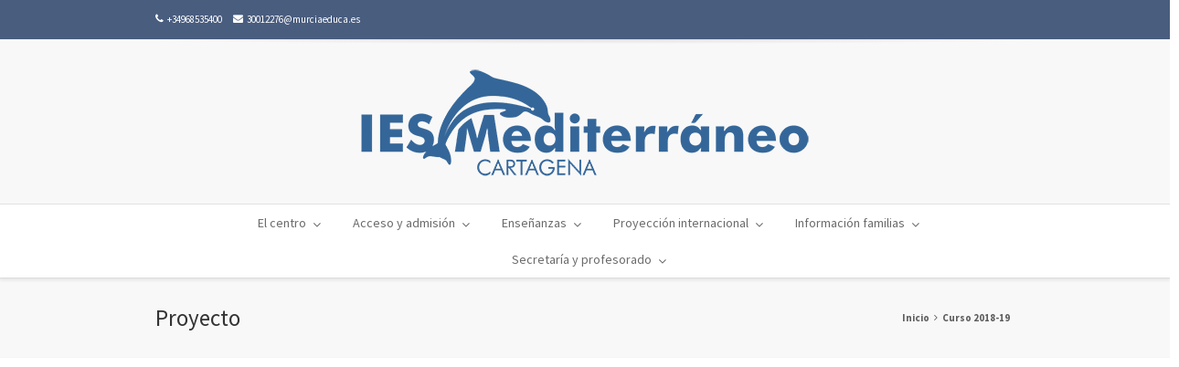

--- FILE ---
content_type: text/html; charset=UTF-8
request_url: http://www.iesmediterraneo.es/category/proyecto/
body_size: 173748
content:
<!DOCTYPE html>
<html xmlns="http://www.w3.org/1999/xhtml" lang="es" xmlns:og="http://opengraphprotocol.org/schema/" xmlns:fb="http://www.facebook.com/2008/fbml">
    <head>
        <!--[if IE]><meta http-equiv='X-UA-Compatible' content='IE=edge,chrome=1'><![endif]-->  

        <meta http-equiv="Content-Type" content="text/html; charset=utf-8"/>

        <title>
            IES Mediterráneo   &#8211;  Proyecto        </title>

        
        <!--[if lte IE 8]>
        <script type="text/javascript" src="http://www.iesmediterraneo.es/wp-content/themes/alora/js/html5shiv.js"></script>  
        <![endif]-->

        <!--[if IE]>
        <link rel="stylesheet" href="http://www.iesmediterraneo.es/wp-content/themes/alora/css/ie.css" />
        <![endif]-->

        
        <meta name="viewport" content="width=device-width, initial-scale=1, maximum-scale=1" />

                    <link rel="shortcut icon" href="http://www.iesmediterraneo.es/wp-content/uploads/2018/12/favicon.png" type="image/x-icon" />
            <link rel='dns-prefetch' href='//s.w.org' />
<link rel="alternate" type="application/rss+xml" title="IES Mediterráneo &raquo; Feed" href="http://www.iesmediterraneo.es/feed/" />
<link rel="alternate" type="application/rss+xml" title="IES Mediterráneo &raquo; RSS de los comentarios" href="http://www.iesmediterraneo.es/comments/feed/" />
<link rel="alternate" type="application/rss+xml" title="IES Mediterráneo &raquo; Proyecto RSS de la categoría" href="http://www.iesmediterraneo.es/category/proyecto/feed/" />
		<script type="text/javascript">
			window._wpemojiSettings = {"baseUrl":"https:\/\/s.w.org\/images\/core\/emoji\/12.0.0-1\/72x72\/","ext":".png","svgUrl":"https:\/\/s.w.org\/images\/core\/emoji\/12.0.0-1\/svg\/","svgExt":".svg","source":{"concatemoji":"http:\/\/www.iesmediterraneo.es\/wp-includes\/js\/wp-emoji-release.min.js?ver=5.2.21"}};
			!function(e,a,t){var n,r,o,i=a.createElement("canvas"),p=i.getContext&&i.getContext("2d");function s(e,t){var a=String.fromCharCode;p.clearRect(0,0,i.width,i.height),p.fillText(a.apply(this,e),0,0);e=i.toDataURL();return p.clearRect(0,0,i.width,i.height),p.fillText(a.apply(this,t),0,0),e===i.toDataURL()}function c(e){var t=a.createElement("script");t.src=e,t.defer=t.type="text/javascript",a.getElementsByTagName("head")[0].appendChild(t)}for(o=Array("flag","emoji"),t.supports={everything:!0,everythingExceptFlag:!0},r=0;r<o.length;r++)t.supports[o[r]]=function(e){if(!p||!p.fillText)return!1;switch(p.textBaseline="top",p.font="600 32px Arial",e){case"flag":return s([55356,56826,55356,56819],[55356,56826,8203,55356,56819])?!1:!s([55356,57332,56128,56423,56128,56418,56128,56421,56128,56430,56128,56423,56128,56447],[55356,57332,8203,56128,56423,8203,56128,56418,8203,56128,56421,8203,56128,56430,8203,56128,56423,8203,56128,56447]);case"emoji":return!s([55357,56424,55356,57342,8205,55358,56605,8205,55357,56424,55356,57340],[55357,56424,55356,57342,8203,55358,56605,8203,55357,56424,55356,57340])}return!1}(o[r]),t.supports.everything=t.supports.everything&&t.supports[o[r]],"flag"!==o[r]&&(t.supports.everythingExceptFlag=t.supports.everythingExceptFlag&&t.supports[o[r]]);t.supports.everythingExceptFlag=t.supports.everythingExceptFlag&&!t.supports.flag,t.DOMReady=!1,t.readyCallback=function(){t.DOMReady=!0},t.supports.everything||(n=function(){t.readyCallback()},a.addEventListener?(a.addEventListener("DOMContentLoaded",n,!1),e.addEventListener("load",n,!1)):(e.attachEvent("onload",n),a.attachEvent("onreadystatechange",function(){"complete"===a.readyState&&t.readyCallback()})),(n=t.source||{}).concatemoji?c(n.concatemoji):n.wpemoji&&n.twemoji&&(c(n.twemoji),c(n.wpemoji)))}(window,document,window._wpemojiSettings);
		</script>
		<style type="text/css">
img.wp-smiley,
img.emoji {
	display: inline !important;
	border: none !important;
	box-shadow: none !important;
	height: 1em !important;
	width: 1em !important;
	margin: 0 .07em !important;
	vertical-align: -0.1em !important;
	background: none !important;
	padding: 0 !important;
}
</style>
	<link rel='stylesheet' id='wp-block-library-css'  href='http://www.iesmediterraneo.es/wp-includes/css/dist/block-library/style.min.css?ver=5.2.21' type='text/css' media='all' />
<link rel='stylesheet' id='nk-awb-css'  href='http://www.iesmediterraneo.es/wp-content/plugins/advanced-backgrounds/assets/awb/awb.min.css?ver=1.6.0' type='text/css' media='all' />
<link rel='stylesheet' id='alora-stylesheet-css'  href='http://www.iesmediterraneo.es/wp-content/themes/alora/style.css?ver=2.9.0' type='text/css' media='all' />
<!--[if lte IE 9]>
<link rel='stylesheet' id='alora-shortcodes-css'  href='http://www.iesmediterraneo.es/wp-content/themes/alora/shortcodes.css?ver=2.9.0' type='text/css' media='all' />
<![endif]-->
<link rel='stylesheet' id='alora-animations-css'  href='http://www.iesmediterraneo.es/wp-content/themes/alora/css/animations.css?ver=2.9.0' type='text/css' media='all' />
<!--[if lte IE 8]>
<link rel='stylesheet' id='alora-IE8-css'  href='http://www.iesmediterraneo.es/wp-content/themes/alora/css/ie8.css?ver=2.9.0' type='text/css' media='all' />
<![endif]-->
<!--[if IE]>
<link rel='stylesheet' id='alora-IE-css'  href='http://www.iesmediterraneo.es/wp-content/themes/alora/css/ie.css?ver=2.9.0' type='text/css' media='all' />
<![endif]-->
<link rel='stylesheet' id='alora-media-css'  href='http://www.iesmediterraneo.es/wp-content/themes/alora/css/media.css?ver=2.9.0' type='text/css' media='all' />
<link rel='stylesheet' id='alora-fontawesome-css'  href='http://www.iesmediterraneo.es/wp-content/themes/alora/fonts/fontawesome/font-awesome.css?ver=2.9.0' type='text/css' media='all' />
<script type='text/javascript' src='http://www.iesmediterraneo.es/wp-includes/js/jquery/jquery.js?ver=1.12.4-wp'></script>
<script type='text/javascript' src='http://www.iesmediterraneo.es/wp-includes/js/jquery/jquery-migrate.min.js?ver=1.4.1'></script>
<script type='text/javascript'>
/* <![CDATA[ */
var wpgmza_google_api_status = {"message":"Enqueued","code":"ENQUEUED"};
/* ]]> */
</script>
<script type='text/javascript' src='http://www.iesmediterraneo.es/wp-content/plugins/wp-google-maps/wpgmza_data.js?ver=5.2.21'></script>
<script type='text/javascript' src='http://www.iesmediterraneo.es/wp-content/themes/alora/js/jquery.flexslider-min.js'></script>
<link rel='https://api.w.org/' href='http://www.iesmediterraneo.es/wp-json/' />
<link rel="EditURI" type="application/rsd+xml" title="RSD" href="http://www.iesmediterraneo.es/xmlrpc.php?rsd" />
<link rel="wlwmanifest" type="application/wlwmanifest+xml" href="http://www.iesmediterraneo.es/wp-includes/wlwmanifest.xml" /> 
<meta name="generator" content="WordPress 5.2.21" />


<!-- This site uses the Open External Links in a New Window plugin v1.4 by WebFactory Ltd. Download it for free at https://wordpress.org/extend/plugins/open-external-links-in-a-new-window/ -->
<script type="text/javascript">//<![CDATA[
  function external_links_in_new_windows_loop() {
    if (!document.links) {
      document.links = document.getElementsByTagName('a');
    }
    var change_link = false;
    var force = '';
    var ignore = '';

    for (var t=0; t<document.links.length; t++) {
      var all_links = document.links[t];
      change_link = false;
      
      if(document.links[t].hasAttribute('onClick') == false) {
        // forced if the address starts with http (or also https), but does not link to the current domain
        if(all_links.href.search(/^http/) != -1 && all_links.href.search('www.iesmediterraneo.es') == -1 && all_links.href.search(/^#/) == -1) {
          // console.log('Changed ' + all_links.href);
          change_link = true;
        }
          
        if(force != '' && all_links.href.search(force) != -1) {
          // forced
          // console.log('force ' + all_links.href);
          change_link = true;
        }
        
        if(ignore != '' && all_links.href.search(ignore) != -1) {
          // console.log('ignore ' + all_links.href);
          // ignored
          change_link = false;
        }

        if(change_link == true) {
          // console.log('Changed ' + all_links.href);
          document.links[t].setAttribute('onClick', 'javascript:window.open(\''+all_links.href+'\'); return false;');
          document.links[t].removeAttribute('target');
        }
      }
    }
  }
  
  // Load
  function external_links_in_new_windows_load(func)
  {  
    var oldonload = window.onload;
    if (typeof window.onload != 'function'){
      window.onload = func;
    } else {
      window.onload = function(){
        oldonload();
        func();
      }
    }
  }

  external_links_in_new_windows_load(external_links_in_new_windows_loop);
  //]]></script>


        <!--[if lte IE 8]>
        <script type="text/javascript">
        jQuery(document).ready(function() {
        var imgs, i, w;
        var imgs = document.getElementsByTagName( 'img' );
        for( i = 0; i < imgs.length; i++ ) {
            w = imgs[i].getAttribute( 'width' );
            imgs[i].removeAttribute( 'width' );
            imgs[i].removeAttribute( 'height' );
        }
        });
        </script>
  
        <script src="http://www.iesmediterraneo.es/wp-content/themes/alora/js/excanvas.js"></script>
    
        <![endif]-->


        <!--[if lte IE 9]>
        <script type="text/javascript">
        jQuery(document).ready(function() {
        
        // Combine inline styles for body tag
        jQuery('body').each( function() {	
                var combined_styles = '<style>';

                jQuery( this ).find( 'style' ).each( function() {
                        combined_styles += jQuery(this).html();
                        jQuery(this).remove();
                });

                combined_styles += '</style>';

                jQuery( this ).prepend( combined_styles );
        });
        });
        </script>
        <![endif]-->

        <script type="text/javascript">
            /*@cc_on
             @if (@_jscript_version == 10)
             document.write('<style type="text/css">.search input,#searchform input {padding-left:10px;} .alora-select-parent .alora-select-arrow,.select-arrow{height:33px;background-color:#ffffff;}.search input{padding-left:5px;}header .tagline{margin-top:3px;}.star-rating span:before {letter-spacing: 0;}.alora-select-parent .alora-select-arrow,.gravity-select-parent .select-arrow,.wpcf7-select-parent .select-arrow,.select-arrow{background: #fff;}.star-rating{width: 5.2em;}.star-rating span:before {letter-spacing: 0.1em;}</style>');      
             @end
             @*/

            var doc = document.documentElement;
            doc.setAttribute('data-useragent', navigator.userAgent);
        </script>

        <style type="text/css">
alora_2.9.0 { 
    color: green;
}
	
html, 
body { 
    background-color: #ffffff;
}

    /* IE11 hack */

@media screen and (-ms-high-contrast: active),
(-ms-high-contrast: none) {
    .alora-select-parent .alora-select-arrow,
    .select-arrow,
    .wpcf7-select-parent .select-arrow {
        height: 33px;
        line-height: 33px;
    }
    .gravity-select-parent .select-arrow {
        height: 24px;
        line-height: 24px;
    }
    #wrapper .gf_browser_ie.gform_wrapper .button,
    #wrapper .gf_browser_ie.gform_wrapper .gform_footer input.button {
        padding: 0 20px;
    }
}
 
#wrapper a:hover,
.tooltip-shortcode,
#sidebar .slide-excerpt .slide-title a:hover,
.footer-area .slide-excerpt .slide-title a:hover,
#slidingbar-area .slide-excerpt .slide-title a:hover,
.page-title ul li a:hover,
.footer-area ul li a:hover,
.footer-area .tab-holder .news-list li .post-holder a:hover,
.side-nav li.current_page_item a,
.project-content .project-info .project-info-box a:hover,
span.dropcap,
.footer-area a:hover,
.copyright a:hover,
#sidebar .widget_categories li a:hover,
#main .post h2 a:hover,
#sidebar .widget li a:hover,
h5.toggle:hover a,
.tooltip-shortcode,
.pagination.single-pagination > a:hover .current,
.pagination-prev:hover:before,
.pagination-next:hover:after,
.single-navigation a[rel=prev]:hover:before,
.single-navigation a[rel=next]:hover:after,
#sidebar .widget_nav_menu li a:hover:before,
#sidebar .widget_categories li a:hover:before,
#sidebar .widget .recentcomments:hover:before,
#sidebar .widget_recent_entries li a:hover:before,
#sidebar .widget_archive li a:hover:before,
#sidebar .widget_pages li a:hover:before,
#sidebar .widget_links li a:hover:before,
.side-nav .arrow:hover:after,
.single-navigation a:hover,
.woocommerce .address .edit:hover:after,
.my_account_orders .order-actions a:hover:after,
.post-content ul.list-icon-color-light li:before,
.woocommerce-tabs .tabs a:hover .arrow:after,
.woocommerce-pagination .prev:hover:before,
.woocommerce-pagination .next:hover:after,
#wrapper .cart-checkout a:hover,
#wrapper .cart-checkout a:hover:before,
#wrapper .header-social .top-menu .cart-checkout a:hover,
.widget_shopping_cart_content .total .amount,
.widget_layered_nav li a:hover:before,
.widget_product_categories li a:hover:before,
#header-sticky .my-account-link-active:after,
#header .my-account-link-active:after,
.woocommerce-side-nav li.active a,
.woocommerce-side-nav li.active a:after,
.rtl .more a:hover:before,
.rtl .read-more:hover:before,
.rtl .entry-read-more a:hover:before,
#wrapper #sidebar .current_page_item > a,
#wrapper #sidebar .current-menu-item > a,
#wrapper #sidebar .current_page_item > a:before,
#wrapper #sidebar .current-menu-item > a:before,
#wrapper .footer-area .current_page_item > a,
#wrapper .footer-area .current-menu-item > a,
#wrapper .footer-area .current_page_item > a:before,
#wrapper .footer-area .current-menu-item > a:before,
#wrapper #slidingbar-area .current_page_item > a,
#wrapper #slidingbar-area .current-menu-item > a,
#wrapper #slidingbar-area .current_page_item > a:before,
#wrapper #slidingbar-area .current-menu-item > a:before,
.side-nav ul > li.current_page_item > a,
.side-nav li.current_page_ancestor > a,
.t4p-accordian .panel-title a:hover {
    color: #495d7f;
}

.t4p-content-boxes .heading-link:hover h2 {
    color: #495d7f !important;
}

.t4p-content-boxes .heading-link:hover .icon i {
    background-color: #495d7f !important;
    border-color: #495d7f !important;
}

.pagination a.inactive:hover,
.woocommerce-pagination .page-numbers:hover {
    border-color: #495d7f;
}

.tagcloud a:hover,
#slidingbar-area .tagcloud a:hover,
.footer-area .tagcloud a:hover {
    color: #FFFFFF;
}

#sticky-nav ul .current_page_item a,
#sticky-nav ul .current-menu-item a,
#sticky-nav ul > .current-menu-parent a,
#nav ul ul,
#sticky-nav ul ul,
.navigation li.current-menu-ancestor a,
#nav ul .current-menu-ancestor > a,
#sticky-nav ul .current-menu-ancestor > a,
#nav ul > .current_page_ancestor a,
#nav ul > .current_page_item a,
#nav ul > .current-menu-item a,
#nav ul > .current-menu-parent a,
#sticky-nav ul > .current_page_ancestor a,
#sticky-nav ul > .current_page_item a,
#sticky-nav ul > .current-menu-item a,
#sticky-nav ul > .current-menu-parent a,
.reading-box,
#nav ul > li > a:hover,
#sticky-nav ul > li > a:hover,
#sidebar .alora_tabs .image:hover,
.footer-area .alora_tabs .image:hover,
#slidingbar .alora_tabs .image:hover,
#sidebar .flickr_badge_image img:hover,
.footer-area .flickr_badge_image img:hover,
#slidingbar .flickr_badge_image img:hover,
#sidebar .recent_works img:hover,
.footer-area .recent_works img:hover,
#slidingbar .recent_works img:hover,
.image .image-extras,
#header-sticky .my-account-link:hover:after,
#header .my-account-link:hover:after,
body #header-sticky .my-account-link-active:after,
body #header .my-account-link-active:after,
.cart-content a:hover img,
.product_list_widget .wp-post-image:hover #bbpress-forums div.bbp-topic-tags a:hover,
.t4p-tabs .nav-tabs li .tab-link:focus,
.t4p-tabs .nav-tabs li.active .tab-link {
    border-color: #495d7f;
}

#nav ul a.search-link:hover,
#sticky-nav ul a.search-link:hover {
    border-color: transparent!important;
}

#nav ul .current-menu-parent > a:before,
#nav ul .current_page_item > a:before,
#sticky-nav ul .current-menu-parent > a:before,
#sticky-nav ul .current_page_item > a:before,
#wrapper .alora_tabs .tab-holder .tabs li.active a,
#nav > ul > .current-menu-parent > a:before,
#nav > ul > .current_page_item > a:before,
#nav > ul > .current-menu-item > a:before,
#nav > ul > .current-menu-ancestor > a:before,
#sticky-nav > ul > .current_page_item > a:before,
#sticky-nav > ul > .current-menu-item > a:before,
#sticky-nav > ul > .current-menu-parent > a:before,
#sticky-nav > ul > .current-menu-ancestor > a:before,
.t4p-tabs .nav-tabs li .tab-link:focus,
.t4p-tabs .nav-tabs li.active .tab-link {
    background: #495d7f;
}

#wrapper .side-nav li.current_page_item a {
    border-right-color: #495d7f;
}

.rtl #wrapper .side-nav li.current_page_item a {
    border-left-color: #495d7f;
}

.header-v2 .header-social,
.header-v3 .header-social,
.header-v4 .header-social,
.header-v5 .header-social,
.header-v2 {
    border-top-color: #495d7f;
}

.progress-bar-content,
.pagination .current,
.header-v3 .header-social,
.header-v4 .header-social,
.header-v5 .header-social,
.table-2 table thead,
.wooslider .wooslider-prev:hover,
.wooslider .wooslider-next:hover,
.main-flex .flex-prev:hover,
.main-flex .flex-next:hover,
.image .image-extras .image-extras-content h3,
#sidebar .image .image-extras .image-extras-content h3,
.ei-title h2,
.ei-slider-thumbs li.ei-slider-element,
.ls-alora a.ls-nav-prev:hover,
.ls-alora a.ls-nav-next:hover,
.onsale,
.woocommerce-pagination .current,
.woocommerce .social-share li a:hover,
.price_slider_wrapper .ui-slider .ui-slider-range,
.cart-loading,
.flex-direction-nav a:hover,
.t4p-flexslider .flex-direction-nav a:hover,
#toTop,
.t4p-counters-box .t4p-counter-box .counter-box-container {
    background-color: #495d7f;
}

.t4p-counters-box .t4p-counter-box .counter-box-border {
    border-color: #0486c1;
}

 
.bbp-topics-front ul.super-sticky,
.bbp-topics ul.super-sticky,
.bbp-topics ul.sticky,
.bbp-forum-content ul.sticky {
    background-color: #ffffe8;
    opacity: 1;
}

 
#wrapper #sidebar .wooslider .wooslider-direction-nav a:hover,
#wrapper .wooslider a:hover,
#wrapper .flex-direction-nav a:hover,
#wrapper .wooslider .wooslider-prev,
#wrapper .wooslider .wooslider-next,
#wrapper .main-flex .flex-prev,
#wrapper .main-flex .flex-next,
#wrapper .products-slider .image-extras h3 a,
#wrapper .simple-products-slider .image-extras h3 a,
#wrapper #sidebar .flex-direction-nav a:hover,
#wrapper #sidebar .products-slider .image-extras h3 a:hover,
#wrapper #sidebar .simple-products-slider .image-extras h3 a:hover,
#wrapper .portfolio-tabs li.active a,
#wrapper .faq-tabs li.active a,
#wrapper h5.toggle.active a,
#wrapper h5.toggle.active a:hover,
#wrapper .shortcode-tabs .tab-hold .tabs li.active a,
#wrapper #main .reading-box .button:hover,
#wrapper #main .continue.button:hover,
#wrapper #main .portfolio-one .button:hover,
#wrapper #main .comment-form input[type="submit"]:hover,
#wrapper .comment-form input[type="submit"]:hover,
#wrapper .button:hover,
#wrapper .button .lightgray:hover,
#wrapper span.more a:hover,
#wrapper a .button:hover,
#wrapper .woocommerce-pagination .page-numbers.current:hover,
#wrapper .grid-layout .post .meta-info .alignleft a.read-more,
#wrapper .timeline-layout .post .meta-info .alignleft a.read-more,
#wrapper .post-content .wooslider .slide-excerpt .slide-title a,
#wrapper #sidebar .product-buttons .add_to_cart_button:hover,
#wrapper #sidebar .product-buttons .product_type_simple:hover,
#wrapper .product-buttons .add_to_cart_button:hover,
#wrapper .flex-direction-nav a,
#wrapper .ls-alora a.ls-nav-prev:hover,
#wrapper .ls-alora a.ls-nav-next:hover,
#wrapper .tagcloud a:hover {
    color: #fff;
}

 
.mobile-nav-holder .mobile-selector,
.mobile-topnav-holder .mobile-selector,
#mobile-nav {
    background-color: #f9f9f9}

 
.mobile-nav-holder .mobile-selector,
.mobile-topnav-holder .mobile-selector,
#mobile-nav,
#mobile-nav li a,
.mobile-nav-holder .mobile-selector .selector-down,
.mobile-topnav-holder .mobile-selector .selector-down {
    border-color: #dadada!important;
}

.mobile-nav-holder .mobile-selector .selector-down:before {
    color: #dadada;
}

 
#mobile-nav li a:hover {
    background-color: #f6f6f6}

 
.sticky-header #sticky-nav > ul > li a {
    font-size: 14px;
}

.sticky-header .cart-checkout .cart-link a,
.sticky-header .cart-checkout .checkout-link a {
    font-size: 12px;
}

 
body #header-sticky.sticky-header {
    background: rgba(255, 255, 255, 0.97);
}

.no-rgba #header-sticky.sticky-header {
    background: #ffffff;
    filter: progid: DXImageTransform.Microsoft.Alpha(Opacity=97);
    opacity: 0.97;
}

#sticky-nav ul li a {
    border-color: rgba(255, 255, 255, 0);
}

.no-rgba #sticky-nav ul li a {
    border-color: #ffffff;
    filter: progid: DXImageTransform.Microsoft.Alpha(Opacity=0);
    opacity: 0;
}

 
#header,
#small-nav {
    background-color: #f8f8f8;
}

#nav ul a,
#sticky-nav ul a {
    border-color: #f8f8f8;
}

 
#main,
#wrapper,
.t4p-separator .t4p-icon-wrapper,
html,
body,
.bbp-arrow {
    background-color: #ffffff;
}

 
.footer-area {
    background-color: #f8f8f8;
}

#wrapper .footer-area .alora_tabs .tab-holder .tabs li {
    border-color: #f8f8f8;
}

 
.footer-area {
    border-color: #f7f7f7;
}

 
#footer {
    background-color: #262626;
}

 
#footer {
    border-color: #080808;
}

 
.sep-boxed-pricing .panel-heading,
.sep-boxed-pricing .pricing-row {
    background-color: #495d7f;
}

 
#main .reading-box .button,
#main .continue.button,
#main .portfolio-one .button,
#main .comment-submit,
#reviews input#submit,
.comment-form input[type="submit"],
.button,
.button-default,
.button.default,
a.read-more,
.pagination .current,
.tagcloud a:hover,
.portfolio-tabs li.active a,
.faq-tabs li.active a,
h5.toggle.active a,
h5.toggle.active a:hover,
span.more a,
.project-content .project-info .project-info-box a.button,
input[type="submit"],
.price_slider_amount button,
.gform_wrapper .gform_button,
.woocommerce-pagination .current,
.widget_shopping_cart_content .buttons a,
.woocommerce-success-message a.button,
.woocommerce .order-again .button,
.woocommerce-message .wc-forward,
.woocommerce .wc-backward,
.woocommerce .button.view,
.product-buttons .add_to_cart_button,
.product-buttons .button.product_type_grouped,
.product-buttons .button.product_type_simple,
.product-buttons .button.product_type_external,
.wpcf7-form input.button,
.wpcf7-form input[type="submit"],
.wpcf7-submit,
.woocommerce .single_add_to_cart_button,
.woocommerce .button.view,
.woocommerce .shipping-calculator-form .button,
.woocommerce form.checkout #place_order,
.woocommerce .checkout_coupon .button,
.woocommerce .login .button,
.woocommerce .register .button,
.woocommerce .alora-order-details .order-again .button,
.t4p-accordian .panel-title a.active {
    background: #495d7f;
     
    background-image: -webkit-gradient( linear, left bottom, left top, from( #323f57), to( #495d7f));
    background-image: -webkit-linear-gradient( bottom, #323f57, #495d7f);
    background-image: -moz-linear-gradient( bottom, #323f57, #495d7f);
    background-image: -o-linear-gradient( bottom, #323f57, #495d7f);
    background-image: linear-gradient( to top, #323f57, #495d7f);
    filter: progid: DXImageTransform.Microsoft.gradient(startColorstr='#495d7f', endColorstr='#323f57');
     
    -webkit-transition: all .2s;
    -moz-transition: all .2s;
    -ms-transition: all .2s;
    -o-transition: all .2s;
    transition: all .2s;
}

.no-cssgradients #main .portfolio-one .button,
.no-cssgradients #main .comment-submit,
.no-cssgradients #reviews input#submit,
.no-cssgradients .comment-form input[type="submit"],
.no-cssgradients .wpcf7-form input[type="submit"],
.no-cssgradients .wpcf7-submit,
.no-cssgradients .bbp-submit-wrapper button,
.no-cssgradients .button-default,
.no-cssgradients .button.default,
.no-cssgradients .price_slider_amount button,
.no-cssgradients .gform_wrapper .gform_button. .no-cssgradients .woocommerce .single_add_to_cart_button,
.no-cssgradients .woocommerce .shipping-calculator-form .button,
.no-cssgradients .woocommerce form.checkout #place_order,
.no-cssgradients .woocommerce .checkout_coupon .button,
.no-cssgradients .woocommerce .login .button,
.no-cssgradients .woocommerce .register .button,
.no-cssgradients .woocommerce .alora-order-details .order-again .button {
    background: #495d7f;
}

 
#main .portfolio-one .button:hover,
#main .comment-submit:hover,
#reviews input#submit:hover,
.comment-form input[type="submit"]:hover,
.wpcf7-form input[type="submit"]:hover,
.wpcf7-submit:hover,
.bbp-submit-wrapper button:hover,
.button:hover,
.button-default:hover,
.button.default:hover,
.price_slider_amount button:hover,
.gform_wrapper .gform_button:hover,
.woocommerce .single_add_to_cart_button:hover,
.woocommerce .shipping-calculator-form .button:hover,
.woocommerce form.checkout #place_order:hover,
.woocommerce .checkout_coupon .button:hover,
.woocommerce .login .button:hover,
.woocommerce .register .button:hover,
.woocommerce .alora-order-details .order-again .button:hover,
.woocommerce .button.view:hover,
#main .reading-box .button:hover,
#main .continue.button:hover,
#main .comment-form input[type="submit"]:hover,
.comment-form input[type="submit"]:hover,
.button:hover,
.button .lightgray:hover,
a.read-more:hover,
.pagination .current:hover,
span.more a:hover,
a.button:hover,
.woocommerce-pagination .page-numbers.current:hover,
.product-buttons .add_to_cart_button:hover,
.product-buttons .button.product_type_grouped:hover,
.product-buttons .button.product_type_simple:hover,
.product-buttons .button.product_type_external:hover {
    background: #777777;
     
    background-image: -webkit-gradient( linear, left bottom, left top, from( #555555), to( #777777));
    background-image: -webkit-linear-gradient( bottom, #555555, #777777);
    background-image: -moz-linear-gradient( bottom, #555555, #777777);
    background-image: -o-linear-gradient( bottom, #555555, #777777);
    background-image: linear-gradient( to top, #555555, #777777);
    filter: progid:DXImageTransform.Microsoft.gradient(startColorstr='#777777', endColorstr='#555555');
}

.no-cssgradients #main .portfolio-one .button:hover,
.no-cssgradients #main .comment-submit:hover,
.no-cssgradients #reviews input#submit:hover,
.no-cssgradients .comment-form input[type="submit"]:hover,
.no-cssgradients .wpcf7-form input[type="submit"]:hover,
.no-cssgradients .bbp-submit-wrapper button:hover,
.no-cssgradients .button.default,
.no-cssgradients .price_slider_amount button:hover,
.no-cssgradients .gform_wrapper .gform_button:hover,
.no-cssgradients .woocommerce .single_add_to_cart_button:hover .no-cssgradients .woocommerce .shipping-calculator-form .button:hover,
.no-cssgradients .woocommerce form.checkout #place_order:hover,
.no-cssgradients .woocommerce .checkout_coupon .button:hover,
.no-cssgradients .woocommerce .login .button:hover,
.no-cssgradients .woocommerce .register .button:hover .no-cssgradients .woocommerce .alora-order-details .order-again .button:hover,
.no-cssgradients #main .reading-box .button:hover,
.no-cssgradients #main .continue.button:hover,
.no-cssgradients #main .comment-form input[type="submit"]:hover,
.no-cssgradients .comment-form input[type="submit"]:hover,
.no-cssgradients .button:hover,
.no-cssgradients .button .lightgray:hover,
.no-cssgradients a.read-more:hover,
.no-cssgradients .pagination .current:hover,
.no-cssgradients span.more a:hover,
.no-cssgradients a .button:hover,
.no-cssgradients .woocommerce-pagination .page-numbers.current:hover {
    background: #777777!important;
}

 
.image .image-extras .image-extras-content .icon.link-icon,
.image .image-extras .image-extras-content .icon.gallery-icon {
    background-color: #333333;
}

 
.page-title-container {
    border-color: #f5f5f5;
}

 
.footer-area {
 
    background-image: url(http://www.iesmediterraneo.es/wp-content/uploads/2018/12/mosaico_delfin_02.png);
    background-repeat: no-repeat;
 
    background-position: center center;
 
    background-attachment: scroll;
    background-position: center center;
    -webkit-background-size: cover;
    -moz-background-size: cover;
    -o-background-size: cover;
    background-size: cover;
 
    padding-top: 0px;
 
    padding-bottom: 0px;
}

#footer {
 
    padding-top: 18px;
 
    padding-bottom: 18px;
}

 
.fontawesome-icon.circle-yes {
    background-color: #f2f2f2;
}

 
.fontawesome-icon.circle-yes {
    border-color: #f2f2f2;
}

 
.fontawesome-icon,
.fontawesome-icon.circle-yes,
.alora-myaccount-data .digital-downloads li:before,
.alora-myaccount-data .digital-downloads li:after,
.alora-thank-you .order_details li:before,
.alora-thank-you .order_details li:after,
.post-content .error-menu li:before,
.post-content .error-menu li:after {
    color: #747474;
}

 
.t4p-title .title-sep,
.product .product-border {
    border-color: #f0f0f0;
}

 
.review blockquote q,
.post-content blockquote {
    background-color: #f6f6f6;
}

.post-content .review blockquote:after,
.review blockquote:after {
    border-top-color: #f6f6f6;
}

 
.review blockquote q,
.post-content blockquote {
    color: #747474;
}

 
body,
#nav ul li ul li a,
#sticky-nav ul li ul li a,
#wrapper .t4p-megamenu-wrapper .t4p-megamenu-widgets-container,
.more,
.alora-container h3,
.meta .date,
.review blockquote q,
.review blockquote div strong,
.image .image-extras .image-extras-content h4,
.project-content .project-info h4,
.post-content blockquote,
.button.large,
.button.small,
.button.medium,
.button.xlarge,
.ei-title h3,
.cart-contents,
.comment-form input[type="submit"],
.wpcf7-form input[type="submit"],
.gform_wrapper .gform_button,
.woocommerce-success-message .button,
.woocommerce .single_add_to_cart_button,
.woocommerce .shipping-calculator-form .button,
.woocommerce form.checkout #place_order,
.woocommerce .checkout_coupon .button,
.woocommerce .login .button,
.woocommerce .register .button,
.page-title h3,
.blog-shortcode h3.timeline-title,
#reviews #comments > h2,
.image .image-extras .image-extras-content h3,
.image .image-extras .image-extras-content h2,
.image .image-extras .image-extras-content a,
.image .image-extras .image-extras-content .cats,
.image .image-extras .image-extras-content .cats a,
.image .image-extras .image-extras-content .price,
.footer-area h3,
#slidingbar-area h3,
.image .image-extras .image-extras-content h3,
.simple-products-slider .image-extras h3,
.products-slider .image-extras h3,
#main .image .image-extras .image-extras-content h3,
input,
textarea,
select,
.portfolio-tabs li.active a,
.faq-tabs li.active a,
.post-content p,
.post-content span,
.excerpt-container,
.content-container,
.counter-box-content {
    font-family: "Source Sans Pro", Arial, Helvetica, sans-serif;
}

 
.alora-container h3,
.review blockquote div strong,
.footer-area h3,
#slidingbar-area h3,
.button.large,
.button.small,
.button.medium,
.button.xlarge,
.woocommerce .single_add_to_cart_button,
.woocommerce .shipping-calculator-form .button,
.woocommerce form.checkout #place_order,
.woocommerce .checkout_coupon .button,
.woocommerce .login .button,
.woocommerce .register .button,
.woocommerce .alora-order-details .order-again .button,
.comment-form input[type="submit"],
.wpcf7-form input[type="submit"],
.gform_wrapper .gform_button {
    font-weight: bold;
}

.meta .date,
.review blockquote q,
.post-content blockquote {
    font-style: italic;
}

 
#nav,
#sticky-nav,
.navigation,
.side-nav li a {
    font-family: "Source Sans Pro", Arial, Helvetica, sans-serif;
}

#main .reading-box h2,
#main h2,
.page-title h1,
.image .image-extras .image-extras-content h3,
.image .image-extras .image-extras-content h3 a,
#main .post h2,
#sidebar .widget h3,
#wrapper .tab-holder .tabs li a,
.share-box h4,
.project-content h3,
.author .author_title,
.t4p-accordian .panel a,
.t4p-pricing-table .title-row,
.t4p-pricing-table .pricing-row,
.person-author-wrapper,
.t4p-accordian .panel-title,
.post-content h1,
.post-content h2,
.post-content h3,
.post-content h4,
.post-content h5,
.post-content h6,
.ei-title h2,
#header-sticky .tagline,
#header .tagline,
table th,
.project-content .project-info h4,
.woocommerce-success-message .msg,
.product-title,
.cart-empty,
#wrapper .t4p-megamenu-wrapper .t4p-megamenu-title {
    font-family: "Source Sans Pro", Arial, Helvetica, sans-serif;
}

 
.footer-area h3,
#slidingbar-area h3 {
    font-family: "Source Sans Pro", Arial, Helvetica, sans-serif;
}

 
body,
#sidebar .slide-excerpt h2,
.footer-area .slide-excerpt h2,
#slidingbar-area .slide-excerpt h2,
#jtwt .jtwt_tweet,
#sidebar #jtwt .jtwt_tweet,
.excerpt-container,
.content-container,
.counter-box-content {
    font-size: 15px;
 
    line-height: 23px;
}

.project-content .project-info h4,
.gform_wrapper label,
.gform_wrapper .gfield_description,
.footer-area ul,
#slidingbar-area ul,
.tab-holder .news-list li .post-holder a,
.tab-holder .news-list li .post-holder .meta,
.review blockquote q {
    font-size: 15px;
 
    line-height: 23px;
}

.blog-shortcode h3.timeline-title {
    font-size: 15px;
    line-height: 15px;
}

.counter-box-content,
.t4p-alert {
    font-size: 15px;
}

 
body,
#sidebar .slide-excerpt h2,
.footer-area .slide-excerpt h2,
#slidingbar-area .slide-excerpt h2,
.excerpt-container,
.content-container,
.counter-box-content,
.t4p-list-content-wrap p {
    line-height: 25px;
}

.project-content .project-info h4 {
    line-height: 25px;
}

 
#nav,
#sticky-nav,
.navigation,
a.search-link {
    font-size: 14px;
}

 
#wrapper #nav ul li ul li a,
#wrapper #sticky-nav ul li ul li a,
#wrapper #nav ul li .cart-contents strong {
    font-size: 12px;
}

 
.header-social *,
#wrapper .header-social .menu .cart-contents strong {
    font-size: 11px;
}

 
.breadcrumbs,
.page-title ul li,
.page-title ul li a {
    font-size: 11px;
}

 
.side-nav li a {
    font-size: 14px;
}

 
#sidebar .widget h3 {
    font-size: 22px;
}

 
#slidingbar-area h3 {
    font-size: 22px;
    line-height: 22px;
}

 
.footer-area h3 {
    font-size: 22px;
    line-height: 22px;
}

 
.copyright {
    font-size: 12px;
}

 
#wrapper .t4p-megamenu-wrapper .t4p-megamenu-title {
    font-size: 15px;
}

 
#header-sticky .alora-row,
#header .alora-row,
#main .alora-row,
.footer-area .alora-row,
#slidingbar-area .alora-row,
#footer .alora-row {
    max-width: 940px;
}

 
.post-content h1 {
    font-size: 32px !important;
 
    line-height: 48px !important;
}

 
.post-content h1 {
    line-height: 48px;
}

 
#wrapper .post-content h2,
.post-content h2,
.title h2,
#main .post-content .title h2,
.page-title h1,
#main .post h2 a,
.woocommerce .checkout h3 {
    font-size: 30px;
     
    line-height: 45px;
}

 
#wrapper .post-content h2,
#wrapper .t4p-title h2,
#wrapper #main .post-content .t4p-title h2,
#wrapper .title h2,
#wrapper #main .post-content .title h2,
#wrapper #main .post h2,
#wrapper #main .post h2 a,
#wrapper .woocommerce .checkout h3,
.cart-empty,
#main .portfolio h2 {
    line-height: 35px;
}

 
.post-content h3,
.project-content h3,
#header .tagline,
.product-title {
    font-size: 16px;
 
    line-height: 24px;
}

p.demo_store {
    font-size: 16px;
}

 
.post-content h3,
.project-content h3,
#header .tagline,
.product-title {
    line-height: 24px;
}

 
.post-content h4,
.portfolio-item .portfolio-content h4,
.image-extras .image-extras-content h3,
.image-extras .image-extras-content h3 a,
.t4p-person .person-author-wrapper .person-name,
.t4p-person .person-author-wrapper .person-title {
    font-size: 13px;
 
    line-height: 20px;
}

#wrapper .tab-holder .tabs li a,
.person-author-wrapper,
#reviews #comments > h2 {
    font-size: 13px;
}

.t4p-accordian .panel-title a {
    font-size: 13px;
}

.share-box h4 {
    font-size: 13px;
    line-height: 13px;
}

 
.post-content h4,
#reviews #comments > h2,
.t4p-person .person-author-wrapper .person-name,
.t4p-person .person-author-wrapper .person-title {
    line-height: 20px;
}

 
.post-content h5 {
    font-size: 12px;
 
    line-height: 18px;
}

 
.post-content h5 {
    line-height: 18px;
}

 
.post-content h6 {
    font-size: 11px;
 
    line-height: 17px;
}

 
.post-content h6 {
    line-height: 17px;
}

 
.ei-title h2 {
    font-size: 42px;
 
    line-height: 46px;
}

 
.ei-title h3 {
    font-size: 20px;
 
    line-height: 30px;
}

 
.t4p-recent-posts .columns .column .meta {
    font-size: 14px;
 
    line-height: 21px;
}

.post .meta-info,
.t4p-blog-grid .entry-meta-single,
.t4p-blog-timeline .entry-meta-single,
.t4p-blog-grid .entry-comments,
.t4p-blog-timeline .entry-comments,
.t4p-blog-grid .entry-read-more,
.t4p-blog-timeline .entry-read-more,
.t4p-blog-medium .entry-meta,
.t4p-blog-large .entry-meta,
.t4p-blog-medium-alternate .entry-meta,
.t4p-blog-large-alternate .entry-meta,
.t4p-blog-medium-alternate .entry-read-more,
.t4p-blog-large-alternate .entry-read-more,
.t4p-recent-posts .columns .column .meta,
.post .single-line-meta {
    font-size: 14px;
}

 
.cart-contents *,
.top-menu .cart-content a .cart-title,
.top-menu .cart-content a .quantity,
#header-sticky .cart-content a .cart-title,
#header-sticky .cart-content a .quantity,
#header .cart-content a .cart-title,
#header .cart-content a .quantity,
.sticky-header #sticky-nav .cart-checkout a,
#header .cart-checkout a {
    font-size: 12px;
     
    line-height: 18px;
}

 
.pagination,
.pagination .current,
.woocommerce-pagination,
.pagination .pagination-next,
.woocommerce-pagination .next,
.pagination .pagination-prev,
.woocommerce-pagination .prev {
    font-size: 14px;
}

 
body,
.post .post-content,
.post-content blockquote,
#wrapper .tab-holder .news-list li .post-holder .meta,
#sidebar #jtwt,
.meta,
.review blockquote div,
.search input,
.project-content .project-info h4,
.title-row,
.quantity .qty,
.quantity .minus,
.quantity .plus,
.shop_table .product-remove a,
.shop_table .product-thumbnail a,
.timeline-layout h3.timeline-title,
.blog-timeline-layout h3.timeline-title,
#reviews #comments > h2 {
    color: #747474;
}

 
.post-content h1,
.title h1,
.single-product .woocommerce-message {
    color: #333333;
}

 
.post-content h2,
.t4p-title h2,
.title h2,
.woocommerce-tabs h2,
.search-page-search-form h2,
.cart-empty,
.woocommerce h2,
.woocommerce .checkout h3 {
    color: #333333;
}

 
.post-content h3,
#sidebar .widget h3,
.project-content h3,
.t4p-title h3,
.title h3,
#header .tagline,
.person-author-wrapper span,
.post-content .product-title,
.post-content .product-title a {
    color: #333333;
}

 
.post-content h4,
.project-content .project-info h4,
.share-box h4,
.t4p-title h4,
.title h4,
#wrapper .tab-holder .tabs li a,
.t4p-accordian .panel a {
    color: #333333;
}

 
.post-content h5,
h5.toggle a,
.t4p-title h5,
.title h5 {
    color: #333333;
}

 
.post-content h6,
.t4p-title h6,
.title h6 {
    color: #333333;
}

 
.page-title h1 {
    color: #333333;
}

 
.sep-boxed-pricing .panel-heading h3 {
    color: #ffffff;
}

 
.sep-boxed-pricing .panel-container,
.full-boxed-pricing {
    border-color: #f8f8f8;
}

 
.full-boxed-pricing.t4p-pricing-table .panel-heading h3 {
    color: #333333;
}

 
.post-content a,
.project-content .project-info .project-info-box .project-terms a:hover,
#sidebar .widget_categories li,
.image-extras a,
.my_account_orders .order-number a {
    color: #495d7f;
}

 
.page-title ul li {
    color: #888888;
}

 
#slidingbar-area h3 {
    color: #DDDDDD;
}

 
#slidingbar-area,
#slidingbar-area article.col,
#slidingbar-area #jtwt,
#slidingbar-area #jtwt .jtwt_tweet {
    color: #8C8989;
}

 
#slidingbar-area a,
#wrapper #slidingbar-area .alora_tabs .tab-holder .tabs li a {
    color: #BFBFBF;
}

 
#sidebar .widget h3,
#sidebar .widget .heading h3 {
    color: #333333;
}

 
.footer-area h3 {
    color: #5e5e5e;
}

 
.footer-area,
.footer-area article.col,
.footer-area #jtwt,
.footer-area #jtwt .jtwt_tweet,
.copyright {
    color: #b8b8b8;
}

.footer-area a,
#wrapper .footer-area .alora_tabs .tab-holder .tabs li a,
.footer-area .tab-holder .news-list li .post-holder a,
.copyright a {
    color: #7a7a7a;
}

 
#nav ul a,
#sticky-nav ul a,
.side-nav li a,
#wrapper .t4p-megamenu-wrapper .t4p-megamenu-title,
.my-cart-link:after,
a.search-link:after {
    color: #888888;
}

#header-sticky .my-account-link:after,
#header .my-account-link:after {
    border-color: #888888;
}

#nav .sf-arrows > li > .sf-with-ul:after,
#sticky-nav .sf-arrows > li > .sf-with-ul:after {
    color: rgba(136, 136, 136, 0.4);
}
.no-rgba #nav .sf-arrows > li > .sf-with-ul:after,
.no-rgba #sticky-nav .sf-arrows > li > .sf-with-ul:after {
    color: #888888;
    filter: progid: DXImageTransform.Microsoft.Alpha(Opacity=40);
    opacity: 0.4;
}

 
#nav ul .current_page_item a,
#nav ul .current-menu-item a,
#nav ul > .current-menu-parent a,
#nav ul ul,
.navigation li.current-menu-ancestor a,
#nav ul li a:hover,
#sticky-nav ul .current_page_item a,
#sticky-nav ul .current-menu-item a,
#sticky-nav ul > .current-menu-parent a,
#sticky-nav ul ul,
#sticky-nav ul li a:hover,
#nav ul > .current_page_ancestor a,
#nav ul > .current_page_item a,
#nav ul > .current-menu-item a,
#nav ul > .current-menu-parent a,
#sticky-nav ul > .current_page_ancestor a,
#sticky-nav ul > .current_page_item a,
#sticky-nav ul > .current-menu-item a,
#sticky-nav ul > .current-menu-parent a {
    color: #dd3333;
}

#nav ul ul,
#sticky-nav ul ul {
    border-color: #dd3333;
}

 
#nav ul ul,
#sticky-nav ul ul,
.main-nav-search-form,
#nav .login-box,
#nav .cart-contents,
#nav .login-box,
#sticky-nav .login-box,
#sticky-nav .cart-contents,
#sticky-nav .login-box,
#main-nav-search-form,
#sticky-nav-search-form,
#wrapper .t4p-megamenu-wrapper .t4p-megamenu-holder {
    background-color: #ffffff;
}

 
#wrapper #nav ul li ul li a,
#wrapper #sticky-nav ul li ul li a,
.side-nav li.current_page_item li a,
#wrapper #nav .login-box *,
#wrapper #nav .cart-contents *,
#wrapper #sticky-nav .login-box *,
#wrapper #sticky-nav .cart-contents * {
    color: #000000;
}

#nav .sf-arrows .sf-with-ul:after,
#sticky-nav .sf-arrows .sf-with-ul:after {
    color: rgba(0, 0, 0, 0.4);
}

.no-rgba #nav .sf-arrows .sf-with-ul:after,
.no-rgba #sticky-nav .sf-arrows .sf-with-ul:after {
    color: #000000;
    filter: progid: DXImageTransform.Microsoft.Alpha(Opacity=40);
    opacity: 0.4;
}

.t4p-megamenu-bullet {
    border-right-color: #000000;
}

 
.ei-title h2 {
    color: #ffffff;
}

 
.ei-title h3 {
    color: #ffffff;
}

 
#wrapper .header-social .phone-number,
#wrapper .header-social .header-info,
#wrapper .header-social a {
    color: #ffffff;
}

#wrapper .header-social .mobile-topnav-holder li a {
    color: #333333;
}

#wrapper .header-social .sf-arrows > li > a.sf-with-ul:after,
#wrapper .header-social li.my-account > a:after,
#wrapper .header-social li.cart > a:after {
    color: rgba(255, 255, 255, 0.4);
}

.no-rgba #wrapper .header-social .sf-arrows > li > a.sf-with-ul:after {
    color: #ffffff;
    filter: progid: DXImageTransform.Microsoft.Alpha(Opacity=40);
    opacity: 0.4;
}

 
.header-social .menu li .sub-menu {
    width: 100px;
}

 
.t4p-social-links-header {
    margin-top: 7px;
    margin-bottom: 0px;
}

.t4p-social-links-header .t4p-social-networks.boxed-icons {
    line-height: normal;
}

 

.t4p-social-links-header .t4p-icon-holder,
.t4p-social-links-header .t4p-social-networks.boxed-icons a:after {
    border-radius: 3px;
}

 
.t4p-social-links-footer .t4p-social-networks.boxed-icons {
    line-height: normal;
}

 

.t4p-social-links-footer .t4p-icon-holder,
.t4p-social-links-footer .t4p-social-networks.boxed-icons a:after {
    border-radius: 3px;
}

 
.t4p-sharing-box .t4p-social-networks.boxed-icons {
    line-height: normal;
}

 

.t4p-sharing-box .t4p-icon-holder,
.t4p-sharing-box .t4p-social-networks.boxed-icons a:after {
    border-radius: 3px;
}

 
.t4p-social-links .t4p-icon-holder,
.t4p-social-links .t4p-social-networks.boxed-icons a:after {
    border-radius: 3px;
}

 
.sep-single,
.sep-double,
.sep-dashed,
.sep-dotted,
.search-page-search-form {
    border-color: #f0f0f0;
}

.ls-alora,
.alora-skin-rev,
.es-carousel-wrapper.t4p-carousel-small .es-carousel ul li img,
.t4p-accordian .panel,
.progress-bar,
#small-nav,
.portfolio-tabs,
.faq-tabs,
.single-navigation,
.project-content .project-info .project-info-box,
.post .meta-info,
.grid-layout .post,
.grid-layout .post .content-sep,
.timeline-layout .post,
.timeline-layout .post .content-sep,
.timeline-layout .post .flexslider,
h3.timeline-title,
.timeline-arrow,
.t4p-counters-box .t4p-counter-box .counter-box-border,
tr td,
.table,
.table > thead > tr > th,
.table > tbody > tr > th,
.table > tfoot > tr > th,
.table > thead > tr > td,
.table > tbody > tr > td,
.table > tfoot > tr > td,
.table-1 table,
.table-1 table th,
.table-1 tr td,
.table-2 table thead,
.table-2 tr td,
#sidebar .widget .recentcomments,
#sidebar .widget_categories li,
#wrapper .alora_tabs .tab-holder,
.commentlist .the-comment,
.side-nav,
#wrapper .side-nav li a,
.rtl .side-nav,
h5.toggle.active + .toggle-content,
#wrapper .side-nav li.current_page_item li a,
.tabs-vertical .tabset,
.tabs-vertical .tabs-container .tab_content,
.pagination a.inactive,
.bbp-topic-pagination .page-numbers,
.rtl .woocommerce .social-share li,
.author .author_social,
.t4p-blog-medium .entry-meta,
.t4p-blog-large .entry-meta {
    border-color: #67b7e1;
}

.side-nav li a,
#sidebar .product_list_widget li,
#sidebar .widget_layered_nav li,
price_slider_wrapper,
.tagcloud a,
#header-sticky .login-box,
#header .login-box,
#small-nav .login-box,
#customer_login_box,
.alora_myaccount_user,
#wrapper .myaccount_user_container span,
.woocommerce-side-nav li a,
.woocommerce-content-box,
.woocommerce-content-box h2,
.my_account_orders tr,
.woocommerce .address h4,
.shop_table tr,
.cart_totals .total,
.chzn-container-single .chzn-single,
.chzn-container-single .chzn-single div,
.chzn-drop,
form.checkout .shop_table tfoot,
.input-radio,
#final-order-details .mini-order-details tr:last-child,
p.order-info,
.cart-content a img,
.panel.entry-content,
.woocommerce-tabs .tabs li a,
.woocommerce .social-share,
.woocommerce .social-share li,
.quantity,
.quantity .minus,
.quantity .qty,
.shop_attributes tr,
#reviews li .comment-text,
.product_list_widget .wp-post-image,
.woocommerce-side-nav,
#sidebar .widget_nav_menu li a,
.alora_myaccount_user,
.woocommerce-success-message,
.cart-totals-buttons,
.shipping_calculator,
.coupon,
.woocommerce .cross-sells,
#customer_login .col-1,
#customer_login .col-2,
.woocommerce form.checkout #customer_details .col-1,
.woocommerce form.checkout #customer_details .col-2,
.cart_totals h2,
.shipping_calculator h2,
.coupon h2,
.woocommerce .checkout h3,
#customer_login h2,
.woocommerce .cross-sells h2,
.order-total,
.woocommerce .addresses .title,
.price_slider_wrapper,
#main .cart-empty,
#main .return-to-shop {
    border-color: #f0f0f0;
}

.price_slider_wrapper .ui-widget-content {
    background-color: #f0f0f0;
}

.gform_wrapper .gsection {
    border-bottom: 1px dotted #f0f0f0;
}

 
.quantity .minus,
.quantity .plus {
    background-color: #ffffff;
}

 
.quantity .minus:hover,
.quantity .plus:hover {
    background-color: #ffffff;
}

 
#slidingbar-area .widget_categories li a,
#slidingbar-area li.recentcomments,
#slidingbar-area ul li a,
#slidingbar-area .product_list_widget li,
#slidingbar-area .tab-holder .news-list li {
    border-bottom: 1px solid #505152;
}

#slidingbar-area .widget_categories li:last-child a,
#slidingbar-area li:last-child.recentcomments,
#slidingbar-area ul li:last-child a,
#slidingbar-area .product_list_widget li:last-child,
#slidingbar-area .tab-holder .news-list li:last-child {
    border-bottom: none;
}

#slidingbar-area .tagcloud a,
#wrapper #slidingbar-area .alora_tabs .tab-holder .tabs-wrapper,
#wrapper #slidingbar-area .alora_tabs .tab-holder .news-list li {
    border-color: #505152;
}

 
.footer-area .widget_categories li a,
.footer-area li.recentcomments,
.footer-area ul li a,
.footer-area .product_list_widget li,
.footer-area .tab-holder .news-list li,
.footer-area .tagcloud a,
.footer-area .alora_tabs .tab-holder .news-list li {
    border-bottom: 1px solid #F0F0F0;
}

.footer-area .widget_categories li:last-child a,
.footer-area li:last-child.recentcomments,
.footer-area ul li:last-child a,
.footer-area .product_list_widget li:last-child,
.footer-area .tab-holder .news-list li:last-child {
    border-bottom: none;
}

 
input#s,
#comment-input input,
#comment-textarea textarea,
.comment-form-comment textarea,
.input-text,
.post-password-form .password,
.wpcf7-form .wpcf7-text,
.wpcf7-form .wpcf7-quiz,
.wpcf7-form .wpcf7-number,
.wpcf7-form textarea,
.wpcf7-form .wpcf7-select,
.wpcf7-captchar,
.wpcf7-form .wpcf7-date,
.gform_wrapper .gfield input[type=text],
.gform_wrapper .gfield input[type=email],
.gform_wrapper .gfield textarea,
.gform_wrapper .gfield select,
#bbpress-forums .bbp-search-form #bbp_search,
.bbp-reply-form input#bbp_topic_tags,
.bbp-topic-form input#bbp_topic_title,
.bbp-topic-form input#bbp_topic_tags,
.bbp-topic-form select#bbp_stick_topic_select,
.bbp-topic-form select#bbp_topic_status_select,
#bbpress-forums div.bbp-the-content-wrapper textarea.bbp-the-content,
.main-nav-search-form input,
.search-page-search-form input,
.chzn-container-single .chzn-single,
.chzn-container .chzn-drop,
.alora-select-parent select,
.alora-select-parent .alora-select-arrow,
#wrapper .select-arrow,
#lang_sel_click a.lang_sel_sel,
#lang_sel_click ul ul a,
#lang_sel_click ul ul a:visited,
#lang_sel_click a,
#lang_sel_click a:visited,
#wrapper .search-field input,
input[type=text],
input[type=email],
input[type=password],
input[type=file],
textarea {
    background-color: #ffffff;
}

 
input#s,
input#s .placeholder,
#comment-input input,
#comment-textarea textarea,
#comment-input .placeholder,
#comment-textarea .placeholder,
.comment-form-comment textarea,
.input-text,
.post-password-form .password,
.wpcf7-form .wpcf7-text,
.wpcf7-form .wpcf7-quiz,
.wpcf7-form .wpcf7-number,
.wpcf7-form textarea,
.wpcf7-form .wpcf7-select,
.wpcf7-select-parent .select-arrow,
.wpcf7-captchar,
.wpcf7-form .wpcf7-date,
.gform_wrapper .gfield input[type=text],
.gform_wrapper .gfield input[type=email],
.gform_wrapper .gfield textarea,
.gform_wrapper .gfield select,
#bbpress-forums .bbp-search-form #bbp_search,
.bbp-reply-form input#bbp_topic_tags,
.bbp-topic-form input#bbp_topic_title,
.bbp-topic-form input#bbp_topic_tags,
.bbp-topic-form select#bbp_stick_topic_select,
.bbp-topic-form select#bbp_topic_status_select,
#bbpress-forums div.bbp-the-content-wrapper textarea.bbp-the-content,
.main-nav-search-form input,
.search-page-search-form input,
.chzn-container-single .chzn-single,
.chzn-container .chzn-drop,
.alora-select-parent select,
#wrapper .search-field input,
input[type=text],
input[type=email],
input[type=password],
input[type=file],
textarea {
    color: #aaa9a9;
}

input#s::-webkit-input-placeholder,
#comment-input input::-webkit-input-placeholder,
.post-password-form .password::-webkit-input-placeholder,
#comment-textarea textarea::-webkit-input-placeholder,
.comment-form-comment textarea::-webkit-input-placeholder,
.input-text::-webkit-input-placeholder {
    color: #aaa9a9;
}

input#s:-moz-placeholder,
#comment-input input:-moz-placeholder,
.post-password-form .password::-moz-input-placeholder,
#comment-textarea textarea:-moz-placeholder,
.comment-form-comment textarea:-moz-placeholder,
.input-text:-moz-placeholder,
input#s:-ms-input-placeholder,
#comment-input input:-ms-input-placeholder,
.post-password-form .password::-ms-input-placeholder,
#comment-textarea textarea:-moz-placeholder,
.comment-form-comment textarea:-ms-input-placeholder,
.input-text:-ms-input-placeholder {
    color: #aaa9a9;
}

 
input#s,
#comment-input input,
#comment-textarea textarea,
.comment-form-comment textarea,
.input-text,
.post-password-form .password,
.wpcf7-form .wpcf7-text,
.wpcf7-form .wpcf7-quiz,
.wpcf7-form .wpcf7-number,
.wpcf7-form textarea,
.wpcf7-form .wpcf7-select,
.wpcf7-select-parent .select-arrow,
.wpcf7-captchar,
.wpcf7-form .wpcf7-date,
.gform_wrapper .gfield input[type=text],
.gform_wrapper .gfield input[type=email],
.gform_wrapper .gfield textarea,
.gform_wrapper .gfield_select[multiple=multiple],
.gform_wrapper .gfield select,
.gravity-select-parent .select-arrow,
.select-arrow,
#bbpress-forums .quicktags-toolbar,
#bbpress-forums .bbp-search-form #bbp_search,
.bbp-reply-form input#bbp_topic_tags,
.bbp-topic-form input#bbp_topic_title,
.bbp-topic-form input#bbp_topic_tags,
.bbp-topic-form select#bbp_stick_topic_select,
.bbp-topic-form select#bbp_topic_status_select,
#bbpress-forums div.bbp-the-content-wrapper textarea.bbp-the-content,
#wp-bbp_topic_content-editor-container,
#wp-bbp_reply_content-editor-container,
.main-nav-search-form input,
.search-page-search-form input,
.chzn-container-single .chzn-single,
.chzn-container .chzn-drop,
.alora-select-parent select,
.alora-select-parent .alora-select-arrow,
#lang_sel_click a.lang_sel_sel,
#lang_sel_click ul ul a,
#lang_sel_click ul ul a:visited,
#lang_sel_click a,
#lang_sel_click a:visited,
#wrapper .search-field input,
input[type=text],
input[type=email],
input[type=password],
input[type=file],
textarea {
    border-color: #e0e0e0;
}

 
#wrapper #nav ul li ul li a,
#wrapper #sticky-nav ul li ul li a,
#header-sticky .cart-content a,
#header .cart-content a,
#small-nav .cart-content a,
#main-nav-search-form,
#sticky-nav-search-form {
    border: 1px solid #e8e8e8;
    border-bottom-width: 0;
}

#main-nav-search-form,
#sticky-nav-search-form {
    border-bottom-width: 1px;
}

#wrapper #nav ul li ul li:last-child a,
#wrapper #sticky-nav ul li ul li:last-child a {
    border-bottom-width: 1px;
}

#header-sticky .cart-content a,
#header .cart-content a,
#small-nav .cart-content a {
    border-width: 0 0 1px 0;
}

.main-nav-search-form,
#nav .cart-contents,
#nav .cart-content a,
#wrapper #nav .login-box,
#sticky-nav .cart-contents,
#sticky-nav .cart-content a,
#wrapper #sticky-nav .login-box,
#wrapper .t4p-megamenu-wrapper .t4p-megamenu-submenu,
#nav .t4p-navbar-nav .t4p-megamenu-wrapper ul ul,
#sticky-nav .t4p-navbar-nav .t4p-megamenu-wrapper ul ul,
#wrapper .t4p-megamenu-wrapper .t4p-megamenu-border,
#wrapper .t4p-megamenu-wrapper .t4p-megamenu-holder,
#wrapper .t4p-megamenu-wrapper {
    border-color: #e8e8e8;
}

#wrapper #nav ul li ul li:last-child > a,
#nav .cart-contents,
#nav .cart-content a,
#wrapper #nav .login-box,
#sticky-nav .cart-contents,
#sticky-nav .cart-content a,
#wrapper #sticky-nav .login-box {
    border-bottom-width: 1px;
}

 
#wrapper #nav ul li ul li a:hover,
#wrapper #nav ul li ul li.current-menu-item > a,
#wrapper #sticky-nav ul li ul li a:hover,
#wrapper #sticky-nav ul li ul li.current-menu-item > a,
#header-sticky .cart-content a:hover,
#header .cart-content a:hover,
#small-nav .cart-content a:hover,
#lang_sel_click a.lang_sel_sel:hover,
#lang_sel_click ul ul a:hover,
#lang_sel_click a:hover {
    background-color: #81d742;
}

 
#header .tagline {
    color: #ababab;
}

 
#header .tagline {
    font-size: 16px;
    line-height: 30px;
}

 
#wrapper .page-title h1 {
    font-size: 25px;
    line-height: normal;
}

 
#wrapper .page-title h3 {
    font-size: 14px;
    line-height: 26px;
}

 
.header-social,
.header-v2 #header,
.header-v3 #header,
#header,
.header-v4 #small-nav,
.header-v5 #small-nav {
    border-bottom-color: #e1e1e1;
}

 
#nav ul ul,
#sticky-nav ul ul {
    width: 170;
}

#nav ul ul ul,
#sticky-nav ul ul ul {
    left: 170;
}

ul.navigation > li:last-child ul ul {
    left: -170;
}

#nav .t4p-megamenu-wrapper ul {
    left: auto;
}

.rtl #header #nav ul ul li:hover ul,
.rtl #small-nav #nav ul ul li:hover ul,
.rtl .sticky-header #sticky-nav ul ul li:hover ul {
    right: 170;
    left: auto;
}

.rtl ul.navigation > li:last-child ul ul {
    right: -170;
    left: auto;
}

.rtl #wrapper #nav .t4p-megamenu-wrapper ul,
.rtl #wrapper #header-sticky #nav .t4p-megamenu-wrapper ul {
    left: auto;
    right: auto;
}

 
#main #sidebar {
    background-color: transparent;
}

 
#content {
    width: 71.1702128%;
}

 
#main #sidebar {
    width: 23.4042553%;
}

 
#wrapper .header-social {
    background-color: #495d7f;
}

 
#wrapper .header-social .menu .sub-menu,
#wrapper .header-social .login-box,
#wrapper .header-social .cart-contents {
    background-color: #ffffff;
}

 
#wrapper .header-social .menu .sub-menu li,
#wrapper .header-social .menu .sub-menu li a,
#wrapper .header-social .login-box *,
#wrapper .header-social .cart-contents * {
    color: #aaaaaa;
}

#wrapper .top-menu .sf-arrows ul .sf-with-ul:after {
    color: rgba(170, 170, 170, 0.4);
}

.no-rgba #wrapper .top-menu .sf-arrows ul .sf-with-ul:after {
    color: #aaaaaa;
    filter: progid: DXImageTransform.Microsoft.Alpha(Opacity=40);
    opacity: 0.4;
}

 
#wrapper .header-social .menu .sub-menu li a:hover,
.top-menu .cart-content a:hover {
    background-color: #fafafa;
}

 
#wrapper .header-social .menu .sub-menu li a:hover {
    color: #aaaaaa;
}

 
#wrapper .header-social .menu .sub-menu,
#wrapper .header-social .menu .sub-menu li,
.top-menu .cart-content a,
#wrapper .header-social .login-box,
#wrapper .header-social .cart-contents {
    border-color: #e8e8e8;
}

 
#header-sticky .cart-checkout,
#header .cart-checkout,
.top-menu .cart,
.top-menu .cart-checkout,
#small-nav .cart-checkout {
    background-color: transparent;
}

 
.t4p-accordian .panel-heading {
    background-color: #f2f2f2;
}

 
.t4p-counters-box .t4p-counter-box .counter-box-container {
    color: #67b7e1;
}

 
.t4p-counters-box .t4p-counter-box .counter-box-container {
    text-shadow: 0 1px 0 rgba(0, 0, 0, 0.4);
    -webkit-box-shadow: 0 1px 60px rgba(0, 0, 0, 0.2) inset;
    -moz-box-shadow: 0 1px 60px rgba(0, 0, 0, 0.2) inset;
    -box-shadow: 0 1px 60px rgba(0, 0, 0, 0.2) inset;
    box-shadow: 0 1px 60px rgba(0, 0, 0, 0.2) inset;
}

 
.progress-bar-content {
    background-color: #495d7f;
}

.content-box-percentage {
    color: #495d7f;
}

 
.progress-bar {
    background-color: #f6f6f6;
    border-color: #f6f6f6;
}

 
#wrapper .date-and-formats .format-box {
    background-color: #eef0f2;
}

 
.es-nav-prev,
.es-nav-next {
    background-color: #ffffff;
}

 
.es-nav-prev:hover,
.es-nav-next:hover {
    background-color: #495d7f;
}

 
.content-boxes .col {
    background-color: transparent;
}

 
body.dark #wrapper #sidebar .alora_tabs .tab-holder .tabs li a {
    background: #ebeaea;
    border-bottom: 0;
    color: #747474;
}

body.dark #wrapper #sidebar .tab-hold .tabs li a:hover {
    background: #495d7f;
    border-bottom: 0;
}

body #wrapper #sidebar .alora_tabs .tab-holder .tabs li.active a,
body #wrapper .footer-area .tab-hold .tabs li.active a,
body #slidingbar .tab-hold .tabs li.active a {
    background: #495d7f;
    border-bottom-color: #495d7f;
}

 
.t4p-sharing-box {
    background-color: #ffffff;
}

 
.grid-layout .post,
.timeline-layout .post,
.blog-timeline-layout .post {
    background-color: transparent;
}

 
.grid-layout .post,
.grid-layout .post .content-sep,
.products li,
.product-details-container,
.product-buttons,
.product-buttons-container,
.product .product-buttons,
.blog-timeline-layout .post,
.blog-timeline-layout .post .content-sep,
.timeline-layout .post,
.timeline-layout .post .content-sep,
.timeline-layout .post .flexslider,
.timeline-layout h3.timeline-title {
    border-color: #e3e3e3;
}

.timeline-layout .timeline-circle,
.timeline-layout .timeline-title,
.blog-timeline-layout .timeline-circle,
.blog-timeline-layout .timeline-title {
    background-color: #e3e3e3;
}

.timeline-icon,
.timeline-arrow:before,
.blog-timeline-layout timeline-icon,
.blog-timeline-layout .timeline-arrow:before,
.timeline-title::after {
    color: #e3e3e3;
}

 
#bbpress-forums li.bbp-header,
#bbpress-forums div.bbp-reply-header,
#bbpress-forums #bbp-single-user-details #bbp-user-navigation li.current a,
div.bbp-template-notice,
div.indicator-hint {
    background: #f6f6f6;
}

#bbpress-forums .bbp-replies div.even {
    background: transparent;
}

 
#bbpress-forums ul.bbp-lead-topic,
#bbpress-forums ul.bbp-topics,
#bbpress-forums ul.bbp-forums,
#bbpress-forums ul.bbp-replies,
#bbpress-forums ul.bbp-search-results,
#bbpress-forums li.bbp-body ul.forum,
#bbpress-forums li.bbp-body ul.topic,
#bbpress-forums div.bbp-reply-content,
#bbpress-forums div.bbp-reply-header,
#bbpress-forums div.bbp-reply-author .bbp-reply-post-date,
#bbpress-forums div.bbp-topic-tags a,
#bbpress-forums #bbp-single-user-details div.bbp-template-notice,
div.indicator-hint,
.bbp-arrow {
    border-color: #f6f6f6;
}

 
.mobile-nav-holder .mobile-selector,
.mobile-topnav-holder .mobile-selector,
#mobile-nav li a,
#wrapper .header-social .mobile-topnav-holder li a,
.catalog-ordering a,
.order-dropdown > li:after,
.order-dropdown ul li a {
    color: #aaa9a9;
}

 
.mobile-nav-holder .mobile-selector,
.mobile-topnav-holder .mobile-selector,
#mobile-nav,
#mobile-nav li a,
.mobile-nav-holder .mobile-selector .selector-down,
.mobile-topnav-holder .mobile-selector .selector-down,
.order-dropdown li,
.order-dropdown .current-li,
.order-dropdown > li:after,
.order-dropdown ul li a,
.catalog-ordering .order li a {
    border-color: #e0e0e0;
}

 
.order-dropdown li,
.order-dropdown .current-li,
.order-dropdown ul li a,
.catalog-ordering .order li a {
    background-color: #ffffff;
}

.table-1 table {
    background-color: #ffffff;
    -moz-box-shadow: 0 1px 3px rgba(0, 0, 0, 0.08), 0 0 0 1px rgba(255, 255, 255, 0.5) inset;
    -webkit-box-shadow: 0 1px 3px rgba(0, 0, 0, 0.08), 0 0 0 1px rgba(255, 255, 255, 0.5) inset;
    box-shadow: 0 1px 3px rgba(0, 0, 0, 0.08), 0 0 0 1px rgba(255, 255, 255, 0.5) inset;
}

.table-1 table th,
.table-1 tbody tr:nth-child(2n) {
    background-color: #f6f6f6;
}

 
.quicktags-toolbar input {
    background: linear-gradient(to top, #ffffff, #ffffff) #3E3E3E; background: -o-linear-gradient(to top, #ffffff, #ffffff) #3E3E3E;
    background: -moz-linear-gradient(to top, #ffffff, #ffffff) #3E3E3E; background: -webkit-linear-gradient(to top, #ffffff, #ffffff) #3E3E3E;
    background: -ms-linear-gradient(to top, #ffffff, #ffffff) #3E3E3E; background: linear-gradient(to top, #ffffff, #ffffff) #3E3E3E;
    background-image: -webkit-gradient( linear, left top, left bottom, color-stop(0, #ffffff), color-stop(1, #ffffff));
    filter: progid: DXImageTransform.Microsoft.gradient(startColorstr='#ffffff', endColorstr='#ffffff') progid: DXImageTransform.Microsoft.Alpha(Opacity=0);
    border: 1px solid #e0e0e0;
    color: #aaa9a9;
}

.quicktags-toolbar input:hover {
    background: #ffffff;
}

 
@media only screen and (max-width: 940px) {
    .page-title .breadcrumbs {
        display: none;
    }
}

@media only screen and (min-device-width: 768px) and (max-device-width: 1024px) and (orientation: portrait) {
    .page-title .breadcrumbs {
        display: none;
    }
}

 
#nav.nav-holder .navigation > li > a {
    height: 40px;
    line-height: 40px;
}

 
.ei-slider {
    width: 100%;
}

 
.ei-slider {
    height: 400px;
}

 
.button,
.button.default,
.gform_wrapper .gform_button,
#comment-submit,
.woocommerce form.checkout #place_order,
.woocommerce .single_add_to_cart_button,
#reviews input#submit,
.woocommerce .login .button,
.woocommerce .register .button,
.woocommerce .button.view,
.woocommerce .wc-backward,
.bbp-submit-wrapper button,
.wpcf7-form input[type="submit"],
.wpcf7-submit,
#wrapper a.read-more,
input[type="submit"],
.price_slider_amount button,
.product-buttons .button,
.product-buttons .add_to_cart_button,
.product-buttons .button.product_type_grouped,
.product-buttons .button.product_type_simple,
.product-buttons .button.product_type_external {
    color: #ffffff;
}

.button:hover,
.button.default:hover,
.gform_wrapper .gform_button:hover,
#comment-submit:hover,
.woocommerce form.checkout #place_order:hover,
.woocommerce .single_add_to_cart_button:hover,
#reviews input#submit:hover,
.woocommerce .login .button:hover,
.woocommerce .register .button:hover,
.woocommerce .wc-backward,
.woocommerce .button.view:hover,
.bbp-submit-wrapper button:hover,
.wpcf7-form input[type="submit"]:hover,
.wpcf7-submit:hover,
#wrapper a.read-more:hover,
#wrapper span.more a:hover,
#wrapper .button:hover,
input[type="submit"]:hover,
.product-buttons .button:hover,
.product-buttons .add_to_cart_button:hover,
.product-buttons .button.product_type_grouped:hover,
.product-buttons .button.product_type_simple:hover,
.product-buttons .button.product_type_external:hover {
    color: #ffffff;
}

 
.button,
.button.default,
.t4p-button,
.button-default,
.gform_wrapper .gform_button,
#comment-submit,
.woocommerce form.checkout #place_order,
.woocommerce .single_add_to_cart_button,
#reviews input#submit,
.woocommerce .login .button,
.woocommerce .register .button,
.woocommerce-message .wc-forward,
.woocommerce .wc-backward,
.woocommerce .button.view,
.bbp-submit-wrapper button,
.wpcf7-form input[type="submit"],
.wpcf7-submit,
#wrapper a.read-more,
input[type="submit"],
.price_slider_amount button,
.product-buttons .add_to_cart_button,
.product-buttons .button.product_type_grouped,
.product-buttons .button.product_type_simple,
.product-buttons .button.product_type_external,
.portfolio-tabs li.active a,
.faq-tabs li.active a,
.tagcloud a {
    border-width: 1px;
    border-style: solid;
}

.button:hover,
.button.default:hover,
.t4p-button.button-default:hover,
#wrapper a.read-more:hover,
.t4p-accordian .panel-title a.active,
.price_slider_amount button:hover,
.button:focus,
.button:active,
.tagcloud a:hover {
    border-width: 1px;
    border-style: solid;
}

 
.button,
.button.default,
.t4p-button,
.button-default,
.gform_wrapper .gform_button,
#comment-submit,
.woocommerce form.checkout #place_order,
.woocommerce .single_add_to_cart_button,
#reviews input#submit,
.woocommerce .login .button,
.woocommerce .register .button,
.woocommerce-message .wc-forward,
.woocommerce .wc-backward,
.woocommerce .button.view,
.bbp-submit-wrapper button,
.wpcf7-form input[type="submit"],
.wpcf7-submit,
#wrapper a.read-more,
.pagination .current,
.woocommerce-pagination .current,
.t4p-accordian .panel-title a.active,
input[type="submit"],
.price_slider_amount button,
.product-buttons .add_to_cart_button,
.product-buttons .button.product_type_grouped,
.product-buttons .button.product_type_simple,
.product-buttons .button.product_type_external,
.portfolio-tabs li.active a,
.faq-tabs li.active a,
.button:focus,
.button:active,
.tagcloud a:hover {
    border-color: #555555;
}

 
.button:hover,
.button.default:hover,
.t4p-button:hover,
.button-default:hover,
.gform_wrapper .gform_button:hover,
#comment-submit:hover,
.woocommerce form.checkout #place_order:hover,
.woocommerce .single_add_to_cart_button:hover,
.woocommerce-message .wc-forward:hover,
.woocommerce .wc-backward:hover,
.woocommerce .button.view:hover,
#reviews input#submit:hover,
.woocommerce .login .button:hover,
.woocommerce .register .button:hover,
.bbp-submit-wrapper button:hover,
.wpcf7-form input[type="submit"]:hover,
.wpcf7-submit:hover,
#wrapper a.read-more:hover,
.pagination .current:hover,
.woocommerce-pagination .current:hover,
input[type="submit"]:hover,
.price_slider_amount button:hover,
.product-buttons .add_to_cart_button:hover,
.product-buttons .button.product_type_grouped:hover,
.product-buttons .button.product_type_simple:hover,
.product-buttons .button.product_type_external:hover {
    border-color: #424242;
}

 
.button,
.button.default,
#comment-submit,
.woocommerce form.checkout #place_order,
.woocommerce .single_add_to_cart_button,
#reviews input#submit,
.woocommerce .alora-shipping-calculator-form .button,
.woocommerce .login .button,
.woocommerce .register .button,
.woocommerce-message .wc-forward,
.woocommerce .wc-backward,
.woocommerce .button.view,
.bbp-submit-wrapper button,
.wpcf7-form input[type="submit"],
.wpcf7-submit,
a.read-more,
input[type="submit"],
.price_slider_amount button,
.product-buttons .add_to_cart_button,
.product-buttons .button.product_type_grouped,
.product-buttons .button.product_type_simple,
.product-buttons .button.product_type_external {
    border-radius: 4px;
}

 
.reading-box {
    background-color: #f6f6f6;
}

 
.isotope .isotope-item {
    -webkit-transition-property: top, left, opacity;
    -moz-transition-property: top, left, opacity;
    -ms-transition-property: top, left, opacity;
    -o-transition-property: top, left, opacity;
    transition-property: top, left, opacity;
}

 
.header-v4 #small-nav,
.header-v5 #small-nav {
    background-color: #ffffff !important;
}

 
#header .logo,
.rtl #header .logo {
    float: none;
    text-align: center;
}

 
.bbp_reply_admin_links .admin_links_sep,
.bbp-admin-links .admin_links_sep {
    display: none;
}

 
.rev_slider_wrapper {
    position: relative
}

.rev_slider_wrapper .shadow-left {
    position: absolute;
    pointer-events: none;
    height: 42px;
    width: 100%;
    top: 0;
    z-index: 99;
}

.rev_slider_wrapper .shadow-left {
    top: -1px;
}

.rev_slider_wrapper .shadow-right {
    position: absolute;
    pointer-events: none;
    background-image: url(http://www.iesmediterraneo.es/wp-content/themes/aloraimages/shadow-bottom.png);
    background-repeat: no-repeat;
    background-position: bottom center;
    height: 32px;
    width: 100%;
    bottom: 0;
    z-index: 99;
}

.tparrows {
    border-radius: 0;
}

.rev_slider_wrapper .tp-leftarrow,
.rev_slider_wrapper .tp-rightarrow {
    background: none;
    background-color: rgba(0, 0, 0, 0.5);
    width: 50px !important;
    height: 65px !important;
    position: absolute;
    top: 50%;
    opacity: 0.8;
    margin-top: -32.5px;
    font-weight: bold;
    text-shadow: 0 1px 0 rgba(0, 0, 0, 0.4);
    color: #FFFFFF;
    z-index: 100;
    -webkit-transition: all 0.2s ease-in-out;
    -moz-transition: all 0.2s ease-in-out;
    -o-transition: all 0.2s ease-in-out;
    -ms-transition: all 0.2s ease-in-out;
    transition: all 0.2s ease-in-out;
}

.rev_slider_wrapper .tp-leftarrow {
    left: 0;
    -webkit-border-radius: 0 3px 3px 0;
    -moz-border-radius: 0 3px 3px 0;
    -border-radius: 0 3px 3px 0;
    border-radius: 0 3px 3px 0;
}

.rev_slider_wrapper .tp-leftarrow:before {
    content: "\f104"!important;
    margin-left: -2px;
    -webkit-font-smoothing: antialiased;
}

.rev_slider_wrapper .tp-rightarrow {
    right: 0;
    -webkit-border-radius: 3px 0 0 3px;
    -moz-border-radius: 3px 0 0 3px;
    -border-radius: 3px 0 0 3px;
    border-radius: 3px 0 0 3px;
}

.rev_slider_wrapper .tp-rightarrow:before {
    content: "\f105"!important;
    margin-left: -1px;
    -webkit-font-smoothing: antialiased;
}

.rev_slider_wrapper .tp-leftarrow:before,
.rev_slider_wrapper .tp-rightarrow:before {
    position: absolute;
    text-align: center;
    font-size: 40px;
    font-family: IcoMoon!important;
    height: 65px;
    line-height: 65px;
    margin: -32.5px 0 0 0;
    padding: 0;
    width: 50px;
    top: 50%;
}

.rev_slider_wrapper .tp-leftarrow {
    left: 0!important;
}

.rev_slider_wrapper .tp-rightarrow {
    left: auto;
    right: 0!important;
}

.no-rgba .rev_slider_wrapper .tp-leftarrow,
.no-rgba .rev_slider_wrapper .tp-rightarrow {
    background-color: #ccc;
}

.rev_slider_wrapper:hover .tp-leftarrow,
.rev_slider_wrapper:hover .tp-rightarrow {
    display: block;
    opacity: 0.8;
}

.rev_slider_wrapper .tp-leftarrow:hover,
.rev_slider_wrapper .tp-rightarrow:hover {
    opacity: 1;
    background-color: #495d7f;
}

.tp-bullets .bullet.last {
    clear: none;
}

 
.woocommerce form.checkout .col-2,
.woocommerce form.checkout #order_review_heading,
.woocommerce form.checkout #order_review {
    display: none;
}

.imageframe-glow img {
    -moz-box-shadow: 0 0 3px rgba( { 0 } , { 0 } , { 0 } , .3);
    -webkit-box-shadow: 0 0 3px rgba( { 0 } , { 0 } , { 0 } , .3);
    box-shadow: 0 0 3px rgba( { 0 } , { 0 } , { 0 } , .3);
}
.imageframe-dropshadow img {
    -moz-box-shadow: 2px 3px 7px rgba( { 0 } , { 0 } , { 0 } , .3);
    -webkit-box-shadow: 2px 3px 7px rgba( { 0 } , { 0 } , { 0 } , .3);
    box-shadow: 2px 3px 7px rgba( { 0 } , { 0 } , { 0 } , .3);
}
 
#wrapper {
    width: 100%;
}

@media only screen and (min-width: 801px) and (max-width: 1014px) {
    #wrapper {
        width: auto;
    }
}

@media only screen and (min-device-width: 801px) and (max-device-width: 1014px) {
    #wrapper {
        width: auto;
    }
}

    .page-title-container {
    background-image: url(http://new.iesmediterraneo.es/wp-content/themes/alora/images/page_title_bg.png);    
}

    .page-title-container {
    background-color: #f8f8f8;
}
                
#header {
}

#header {
}
  
  
#main {
    padding-top: 55px;    
        padding-bottom: 40px;    
}
  
  
#main {
}
  
  
.page-title-container {
}

.page-title-container {
    height: 87px;
}          

    .width-100 .fullwidth-box, 
.width-100 .t4p-section-separator {  
    margin-left: -20px; 
    margin-right: -20px;
    padding-left: 20px !important;
    padding-right: 20px !important;
}

      
.woocommerce-invalid:after {
    content: 'Please enter correct details for this required field.';
    display: inline-block;
    margin-top: 7px;
    background: #FFE9E9;
    border: 1px solid #E7A9A9;
    color: #D04544;
    padding: 15px 28px;
    margin-bottom: 15px;
    -moz-border-radius: 4px;
    -webkit-border-radius: 4px;
    -border-radius: 4px;
    border-radius: 4px;
    box-shadow: 0 1px 1px rgba(0, 0, 0, 0.2), 0 1px 10px rgba(0, 0, 0, 0.1) inset, 0 1px 0 rgba(255, 255, 255, 0.6) inset;
    text-shadow: 0 1px 0 rgba(255, 255, 255, .9);
}   

			
/* AJUSTES POR ACCESIBILIDAD */
.footer-area .alora-row .textwidget,
#nav ul a, #sticky-nav ul a, .side-nav li a, #wrapper .t4p-megamenu-wrapper .t4p-megamenu-title, .my-cart-link::after, a.search-link::after,
#nav .sf-arrows > li > .sf-with-ul::after, #sticky-nav .sf-arrows > li > .sf-with-ul::after{
	color:#6B6B6B;
}

			.skip-link{ z-index: 9999; padding: 5px; padding: 0.5rem; font-size:
1rem; color: #000; background: #FFF; position: absolute; top: -5rem;}
.skip-link:focus{top:0;}
        </style>

        
        <script type="text/javascript">
            WebFontConfig = {
google: {families: ["Source+Sans+Pro:400,400italic,700,700italic:latin,greek-ext,cyrillic,latin-ext,greek,cyrillic-ext,vietnamese"]},            };
            (function () {
                var wf = document.createElement('script');
                wf.src = ('https:' == document.location.protocol ? 'https' : 'http') +
                        '://ajax.googleapis.com/ajax/libs/webfont/1/webfont.js';
                wf.type = 'text/javascript';
                wf.async = 'true';
                var s = document.getElementsByTagName('script')[0];
                s.parentNode.insertBefore(wf, s);
            })();
        </script>

            </head>
        <body class="archive category category-proyecto category-23 no-mobile-sticky-header no-mobile-totop elementor-default" data-spy="scroll">
		<p><a class='admin-bar skip-link' href='#main'>Saltar al contenido
principal</a></p>
        <div id="wrapper" class="">  
                        <div id="sliders-container">
                
            </div>

                    <div class="header-wrapper">
            <div class="header-v5">
            <div class="header-social">
            <div class="alora-row">
                <div class="alignleft">
                        <div class="header-info"><span class="phone-number"><i class="t4p-icon-phone"></i>&nbsp;&nbsp;+34968535400</span> <a class="email-address" href="mailto:30&#48;&#49;&#50;2&#55;&#54;&#64;m&#117;rci&#97;e&#100;&#117;c&#97;.es"><i class="t4p-icon-envelope"></i>&nbsp;&nbsp;30012276@murciaeduca.es</a></div>
                    </div>
                <div class="alignright">
                                    </div>
            </div>
        </div>
        <header id="header">
        <div class="alora-row" style="padding-top:0px;padding-bottom:0px; overflow:hidden;">
            <div class="logo" data-margin-right="0px" data-margin-left="0px" data-margin-top="0px" data-margin-bottom="0px" style="margin-right:0px;margin-top:0px;margin-left:0px;margin-bottom:0px;">      
                <a href="http://www.iesmediterraneo.es/">
                    <img src="http://www.iesmediterraneo.es/wp-content/uploads/2018/12/logo_ies_mediterraneo_solo_delfin_490x120px.png" alt="IES Mediterráneo" class="normal_logo" />
                                    </a>
            </div>
        </div>
    </header>
    <div id="small-nav">
        <div class="alora-row">
                                <nav id="nav" class="nav-holder">
                        <ul class="navigation menu t4p-navbar-nav">
        <li id="menu-item-297" class="menu-item menu-item-type-custom menu-item-object-custom menu-item-has-children menu-item-297 t4p-dropdown-menu"><a    href="#">El centro <span class="caret"></span></a>
<ul class="sub-menu">
	<li id="menu-item-469" class="menu-item menu-item-type-custom menu-item-object-custom menu-item-469 t4p-dropdown-submenu"><a  target="_blank"  href="https://drive.google.com/drive/folders/16DQ20smtHxO1-NQPWenFf4uHwNIyH9gj?usp=share_link">Órganos de gobierno</a></li>
	<li id="menu-item-1526" class="menu-item menu-item-type-custom menu-item-object-custom menu-item-1526 t4p-dropdown-submenu"><a  target="_blank"  href="https://drive.google.com/file/d/1gsBbPMomDP-PCkRvpDy9uzaP2f-I9Sj8/view?usp=sharing">Presentación del centro</a></li>
	<li id="menu-item-1533" class="menu-item menu-item-type-custom menu-item-object-custom menu-item-1533 t4p-dropdown-submenu"><a  target="_blank"  href="https://drive.google.com/file/d/1BMKWp2GH5j12-I97VFSOOK_7OwgHnbfU/view?usp=sharing">Proyecto educativo</a></li>
	<li id="menu-item-3579" class="menu-item menu-item-type-custom menu-item-object-custom menu-item-3579 t4p-dropdown-submenu"><a    href="https://drive.google.com/file/d/1oefKCTENwcuPtZBOvMPErkUtEN6EOxaY/view?usp=sharing">PGA</a></li>
	<li id="menu-item-3583" class="menu-item menu-item-type-custom menu-item-object-custom menu-item-3583 t4p-dropdown-submenu"><a    href="https://drive.google.com/file/d/1KrecV6L9U1_Vwst2cU_0jmDffayj0yLG/view?usp=sharing">Proyecto de promoción del talento</a></li>
	<li id="menu-item-2913" class="menu-item menu-item-type-custom menu-item-object-custom menu-item-2913 t4p-dropdown-submenu"><a    href="https://drive.google.com/drive/folders/1gGbRgIW6i9Cr7ad1XLRUcngNAW1TQ2BO?usp=sharing">Plan digital de centro</a></li>
	<li id="menu-item-183" class="menu-item menu-item-type-custom menu-item-object-custom menu-item-183 t4p-dropdown-submenu"><a  target="_blank"  href="http://www.iesmediterraneo.es/direccion-de-correo-del-ampa-coral/">AMPA Coral (correo electrónico)</a></li>
</ul>
</li>
<li id="menu-item-580" class="menu-item menu-item-type-custom menu-item-object-custom menu-item-has-children menu-item-580 t4p-dropdown-menu"><a    href="#">Acceso y admisión <span class="caret"></span></a>
<ul class="sub-menu">
	<li id="menu-item-581" class="menu-item menu-item-type-custom menu-item-object-custom menu-item-581 t4p-dropdown-submenu"><a    href="#">Preinscripciones</a></li>
	<li id="menu-item-582" class="menu-item menu-item-type-custom menu-item-object-custom menu-item-582 t4p-dropdown-submenu"><a    href="https://drive.google.com/file/d/1-HuCkvu6K-VcnLrTZgu8aW1F2dK227R4/view">Pruebas de acceso</a></li>
	<li id="menu-item-583" class="menu-item menu-item-type-custom menu-item-object-custom menu-item-has-children menu-item-583 t4p-dropdown-submenu"><a    href="#">Matrículas</a>
	<ul class="sub-menu">
		<li id="menu-item-1527" class="menu-item menu-item-type-custom menu-item-object-custom menu-item-1527"><a  target="_blank"  href="https://drive.google.com/file/d/1je22q0vCWvUiQozI8Of-4B6BL5hqSBzA/view?usp=sharing">Alumnado propio</a></li>
		<li id="menu-item-1528" class="menu-item menu-item-type-custom menu-item-object-custom menu-item-1528"><a  target="_blank"  href="https://drive.google.com/file/d/1d6e2K0kx-bST_vS8XIx_JBvSDTHfiV6B/view?usp=sharing">Alumnado nuevo</a></li>
		<li id="menu-item-1529" class="menu-item menu-item-type-custom menu-item-object-custom menu-item-1529"><a  target="_blank"  href="https://drive.google.com/drive/folders/1m7tbJ1Il0ebvdmsatcDeiahWZFPPoKn7?usp=sharing">Sobres de matrícula</a></li>
	</ul>
</li>
</ul>
</li>
<li id="menu-item-240" class="menu-item menu-item-type-custom menu-item-object-custom menu-item-has-children menu-item-240 t4p-dropdown-menu"><a    href="#">Enseñanzas <span class="caret"></span></a>
<ul class="sub-menu">
	<li id="menu-item-121" class="menu-item menu-item-type-post_type menu-item-object-page menu-item-has-children menu-item-121 t4p-dropdown-submenu"><a    href="http://www.iesmediterraneo.es/eso/">ESO</a>
	<ul class="sub-menu">
		<li id="menu-item-177" class="menu-item menu-item-type-custom menu-item-object-custom menu-item-177"><a  target="_blank"  href="https://drive.google.com/file/d/1jYSItqzaoesTkdrV8pXAyKVEFVw7CRgK/view?usp=sharing">Programa bilingüe</a></li>
		<li id="menu-item-3487" class="menu-item menu-item-type-custom menu-item-object-custom menu-item-3487"><a    href="https://sites.google.com/murciaeduca.es/abpmediterraneo/inicio">Proyecto ABP</a></li>
	</ul>
</li>
	<li id="menu-item-585" class="menu-item menu-item-type-custom menu-item-object-custom menu-item-has-children menu-item-585 t4p-dropdown-submenu"><a    href="#">Bachillerato</a>
	<ul class="sub-menu">
		<li id="menu-item-1532" class="menu-item menu-item-type-custom menu-item-object-custom menu-item-1532"><a  target="_blank"  href="https://drive.google.com/file/d/1Xoqk10-sbUGIbxsDJ-un0u1KP53qh0Nm/view?usp=sharing">Bachillerato de investigación</a></li>
		<li id="menu-item-586" class="menu-item menu-item-type-custom menu-item-object-custom menu-item-586"><a    href="https://drive.google.com/file/d/1FAKIMUtyGtiF825xfjTOQDHV_dHSFNVu/view?usp=sharing">Programa bilingüe</a></li>
	</ul>
</li>
	<li id="menu-item-119" class="menu-item menu-item-type-post_type menu-item-object-page menu-item-has-children menu-item-119 t4p-dropdown-submenu"><a    href="http://www.iesmediterraneo.es/fp/">Formación Profesional</a>
	<ul class="sub-menu">
		<li id="menu-item-3322" class="menu-item menu-item-type-custom menu-item-object-custom menu-item-has-children menu-item-3322"><a    href="#">Familia prof. Actividades Físicas y Deportivas</a>
		<ul class="sub-menu">
			<li id="menu-item-2430" class="menu-item menu-item-type-custom menu-item-object-custom menu-item-2430"><a  target="_blank"  href="http://www.iesmediterraneo.es/fpgs-tecnico-superior-en-acondicionamiento-fisico/">CFGS Técnico Superior en Acondicionamiento Físico</a></li>
			<li id="menu-item-282" class="menu-item menu-item-type-custom menu-item-object-custom menu-item-282"><a  target="_blank"  href="http://www.iesmediterraneo.es/ies-mediterraneo-cfgs-tecnico-superior-en-ensenanza-y-animacion-sociodeportiva/">CFGS Técnico Superior en Enseñanza y Animación Sociodeportiva</a></li>
			<li id="menu-item-3652" class="menu-item menu-item-type-post_type menu-item-object-page menu-item-3652"><a  target="_blank"  href="http://www.iesmediterraneo.es/ies-mediterraneo-cfgm-tecnico-en-guia-en-el-medio-natural-y-de-tiempo-libre/">NUEVO &#8211; CFGM Técnico en Guía en el medio natural y de tiempo libre</a></li>
		</ul>
</li>
		<li id="menu-item-3323" class="menu-item menu-item-type-custom menu-item-object-custom menu-item-has-children menu-item-3323"><a    href="#">Familia Prof. Administración y Gestión</a>
		<ul class="sub-menu">
			<li id="menu-item-3324" class="menu-item menu-item-type-custom menu-item-object-custom menu-item-3324"><a    href="https://aula21-my.sharepoint.com/:b:/g/personal/eva_gonzalez_aulaxxi_murciaeduca_es/EaIVaku75SREts7fgrtCYSgBJ8UyHZcp99VGA2HUe7sonw?e=SEX0DE">Programa Formativo Profesional de Operaciones Auxiliares de Servicios Administrativos (turno matutino)</a></li>
			<li id="menu-item-3325" class="menu-item menu-item-type-custom menu-item-object-custom menu-item-3325"><a    href="https://aula21-my.sharepoint.com/:b:/g/personal/eva_gonzalez_aulaxxi_murciaeduca_es/EbqYasbq3jdEgeeDv2P6d68BHeMvQw7n1mjKw6LJR1O4BQ?e=efvkLV">Programa Formativo Profesional de Ofimática (turno vespertino)</a></li>
			<li id="menu-item-2866" class="menu-item menu-item-type-custom menu-item-object-custom menu-item-2866"><a    href="https://aula21-my.sharepoint.com/:b:/g/personal/eva_gonzalez_aulaxxi_murciaeduca_es/EV0EfW1WK_lEpJsMsP1zGz4Bfr1xH4Qye_6K3VjV4S3_ow?e=TnoLsH">CF Grado Básico Servicios Administrativos</a></li>
			<li id="menu-item-286" class="menu-item menu-item-type-custom menu-item-object-custom menu-item-286"><a  target="_blank"  href="https://aula21-my.sharepoint.com/:b:/g/personal/eva_gonzalez_aulaxxi_murciaeduca_es/ESPZDwbCrixJghn208QNsbYBJVYQOFviC__Fb-mhzdfg1w?e=0d9ajs">CFGM Gestión Administrativa con OPCIÓN BILINGÜE</a></li>
			<li id="menu-item-3319" class="menu-item menu-item-type-custom menu-item-object-custom menu-item-3319"><a    href="https://aula21-my.sharepoint.com/:b:/g/personal/eva_gonzalez_aulaxxi_murciaeduca_es/EUY4vPt_pMJOtSAQGyuAyWMBCJx3W0KiLxDppeQtYQVPig?e=cAxcNE">CFGS Administración y Finanzas, OPCIÓN BILINGÜE (NUEVO).</a></li>
		</ul>
</li>
		<li id="menu-item-3326" class="menu-item menu-item-type-custom menu-item-object-custom menu-item-has-children menu-item-3326"><a    href="#">Familia Prof. Servicios Socioculturales y a la Comunidad</a>
		<ul class="sub-menu">
			<li id="menu-item-3072" class="menu-item menu-item-type-custom menu-item-object-custom menu-item-3072"><a    href="#">CFGM Atención a Personas en Situación de Dependencia (turnos matutino y vespertino y Semipresencial vespertino.)</a></li>
			<li id="menu-item-3327" class="menu-item menu-item-type-custom menu-item-object-custom menu-item-3327"><a    href="#">CFGS Animación Sociocultural y Turística (con opción BILINGÜE, único en la Región)</a></li>
			<li id="menu-item-283" class="menu-item menu-item-type-custom menu-item-object-custom menu-item-283"><a  target="_blank"  href="https://llegarasalto.com/guiafp/ciclos/SSC-321.html">CFGS Educación Infantil (turnos matutino, vespertino y SEMIPRESENCIAL vespertino NUEVO)</a></li>
			<li id="menu-item-284" class="menu-item menu-item-type-custom menu-item-object-custom menu-item-284"><a  target="_blank"  href="https://llegarasalto.com/guiafp/ciclos/SSC-323.html">CFGS INtegración Social (turno vespertino, en modalidades presencial y SEMIPRESENCIAL)</a></li>
			<li id="menu-item-285" class="menu-item menu-item-type-custom menu-item-object-custom menu-item-285"><a  target="_blank"  href="https://llegarasalto.com/guiafp/ciclos/SSC-325.html">CFGS Mediación Comunicativa (turno vespertino)</a></li>
		</ul>
</li>
	</ul>
</li>
	<li id="menu-item-3672" class="menu-item menu-item-type-custom menu-item-object-custom menu-item-3672 t4p-dropdown-submenu"><a    href="https://drive.google.com/drive/folders/1A4Tq3lemuxADkjyqrbNaBVPVWA85VvJ9?usp=sharing">Información sobre las optativas a elegir en 2º curso de los Ciclos Formativos</a></li>
	<li id="menu-item-1531" class="menu-item menu-item-type-custom menu-item-object-custom menu-item-1531 t4p-dropdown-submenu"><a  target="_blank"  href="https://drive.google.com/drive/folders/1ixgMGSbS6j_adGa5uugKRlkWwBaB0Vn-?usp=sharing">Atención a la diversidad</a></li>
</ul>
</li>
<li id="menu-item-37" class="menu-item menu-item-type-post_type menu-item-object-page menu-item-has-children menu-item-37 t4p-dropdown-menu"><a    href="http://www.iesmediterraneo.es/programas-educativos/">Proyección internacional <span class="caret"></span></a>
<ul class="sub-menu">
	<li id="menu-item-1380" class="menu-item menu-item-type-custom menu-item-object-custom menu-item-1380 t4p-dropdown-submenu"><a  target="_blank"  href="https://drive.google.com/open?id=1Nf4geRRvTVJwBcGlD9XjpHBL4ox6Y9Bw">Declaración de política Erasmus-Erasmus Policy Statement</a></li>
	<li id="menu-item-588" class="menu-item menu-item-type-custom menu-item-object-custom menu-item-has-children menu-item-588 t4p-dropdown-submenu"><a    href="#">Erasmus+</a>
	<ul class="sub-menu">
		<li id="menu-item-1535" class="menu-item menu-item-type-custom menu-item-object-custom menu-item-1535"><a  target="_blank"  href="http://www.iesmediterraneo.es/erasmus-k1/">ERASMUS+ KA 120  y K 130</a></li>
		<li id="menu-item-589" class="menu-item menu-item-type-custom menu-item-object-custom menu-item-has-children menu-item-589"><a    href="#">Programas Erasmus+ KA2. Asociaciones escolares</a>
		<ul class="sub-menu">
			<li id="menu-item-1908" class="menu-item menu-item-type-custom menu-item-object-custom menu-item-1908"><a  target="_blank"  href="https://steam-edu.eu/">2019-2021 KA201: “Educacional info-graphics”</a></li>
			<li id="menu-item-1909" class="menu-item menu-item-type-custom menu-item-object-custom menu-item-1909"><a  target="_blank"  href="http://www.gamesproject.altervista.org/">2018-2020 KA229: &#8220;Games vs ESL&#8221;</a></li>
		</ul>
</li>
	</ul>
</li>
	<li id="menu-item-590" class="menu-item menu-item-type-custom menu-item-object-custom menu-item-has-children menu-item-590 t4p-dropdown-submenu"><a    href="#">Viajes e intercambios</a>
	<ul class="sub-menu">
		<li id="menu-item-489" class="menu-item menu-item-type-custom menu-item-object-custom menu-item-489"><a  target="_blank"  href="https://www.facebook.com/groups/1545852609067373/">2016-18. Pyto. Comenius &#8211; Art,Technology &#038; Sport  keep me bound to my School</a></li>
	</ul>
</li>
</ul>
</li>
<li id="menu-item-38" class="menu-item menu-item-type-post_type menu-item-object-page menu-item-has-children menu-item-38 t4p-dropdown-menu"><a    href="http://www.iesmediterraneo.es/profesores/">Información familias <span class="caret"></span></a>
<ul class="sub-menu">
	<li id="menu-item-239" class="menu-item menu-item-type-custom menu-item-object-custom menu-item-has-children menu-item-239 t4p-dropdown-submenu"><a    href="#">Documentos</a>
	<ul class="sub-menu">
		<li id="menu-item-592" class="menu-item menu-item-type-custom menu-item-object-custom menu-item-592"><a  target="_blank"  href="https://drive.google.com/file/d/16hu0ieKj_P2ZyIGdcYWzy6lGPAOQ_t5D/view?usp=sharing">Justificación de faltas y autorización para ausentarse del centro</a></li>
		<li id="menu-item-1828" class="menu-item menu-item-type-custom menu-item-object-custom menu-item-1828"><a  target="_blank"  href="https://drive.google.com/drive/folders/1MV5Dvj1SQlJG95-OW8REVhMY3oNXvyVi?usp=share_link">Criterios de promoción y titulación ESO y Bachillerato</a></li>
		<li id="menu-item-1375" class="menu-item menu-item-type-custom menu-item-object-custom menu-item-has-children menu-item-1375"><a  target="_blank"  href="#">Actividades extraescolares y complementarias</a>
		<ul class="sub-menu">
			<li id="menu-item-2585" class="menu-item menu-item-type-custom menu-item-object-custom menu-item-2585"><a  target="_blank"  href="https://drive.google.com/drive/folders/1uO_Jwz_o-NdGoS7Aejp_6YEeAJSkGwlv?usp=share_link">Relación detallada de actividades complementarias que van a ser impartidas por personas ajenas al claustro del centro educativo durante el curso</a></li>
			<li id="menu-item-1807" class="menu-item menu-item-type-custom menu-item-object-custom menu-item-1807"><a  target="_blank"  href="https://docs.google.com/document/d/1Nzu4gqEhbIsY-4T-KEatT4QqTix2pX9tug7qYFla3KU/edit?usp=sharing">Listado de charlas que se desarrollan en el centro</a></li>
			<li id="menu-item-1803" class="menu-item menu-item-type-post_type menu-item-object-post menu-item-1803"><a  target="_blank"  href="https://drive.google.com/file/d/1fGLz53vhKwPOwGMzsRYcA32XHYArypCG/view?usp=sharing#new_tab">Modelo para manifestar la disconformidad con la participación de hijos menores en actividades complementarias impartidas por personas ajenas al centro</a></li>
		</ul>
</li>
	</ul>
</li>
	<li id="menu-item-1344" class="menu-item menu-item-type-custom menu-item-object-custom menu-item-1344 t4p-dropdown-submenu"><a  target="_blank"  href="https://drive.google.com/drive/folders/1iUOO6PlCBXbA3rxZVhm64TeCY-rOWAY5?usp=share_link">Horario de atención a padres</a></li>
	<li id="menu-item-593" class="menu-item menu-item-type-custom menu-item-object-custom menu-item-593 t4p-dropdown-submenu"><a    href="#">Becas y ayudas</a></li>
	<li id="menu-item-595" class="menu-item menu-item-type-custom menu-item-object-custom menu-item-595 t4p-dropdown-submenu"><a  target="_blank"  href="https://drive.google.com/file/d/1PfHKsRVwanlckIr49d6_qLDzB7oZv_70/view">Telegram</a></li>
	<li id="menu-item-1805" class="menu-item menu-item-type-custom menu-item-object-custom menu-item-1805 t4p-dropdown-submenu"><a  target="_blank"  href="https://drive.google.com/drive/folders/14JpA2mwrIUCYSSEo6khR0woPODViZPn_?usp=share_link">Información para padres separados</a></li>
	<li id="menu-item-2754" class="menu-item menu-item-type-custom menu-item-object-custom menu-item-2754 t4p-dropdown-submenu"><a  target="_blank"  href="https://drive.google.com/drive/folders/1ti26WXXVsFptAztTLnm4VralL8vdcbKd?usp=share_link">Horarios por grupos</a></li>
</ul>
</li>
<li id="menu-item-596" class="menu-item menu-item-type-custom menu-item-object-custom menu-item-has-children menu-item-596 t4p-dropdown-menu"><a    href="#">Secretaría y profesorado <span class="caret"></span></a>
<ul class="sub-menu">
	<li id="menu-item-3761" class="menu-item menu-item-type-post_type menu-item-object-page menu-item-3761 t4p-dropdown-submenu"><a    href="http://www.iesmediterraneo.es/secretaria/">Secretaría</a></li>
	<li id="menu-item-1447" class="menu-item menu-item-type-post_type menu-item-object-page menu-item-1447 t4p-dropdown-submenu"><a  target="_blank"  href="http://www.iesmediterraneo.es/acceso-a-la-carpeta-del-profesorado/">Acceso a la carpeta del profesorado</a></li>
	<li id="menu-item-294" class="menu-item menu-item-type-custom menu-item-object-custom menu-item-294 t4p-dropdown-submenu"><a  target="_blank"  href="http://www.carm.es/web/pagina?IDCONTENIDO=4307&amp;IDTIPO=100&amp;RASTRO=c800$m">Impresos de la Consejería (web)</a></li>
</ul>
</li>
    </ul>
                    </nav>
                									
                    <div class="mobile-nav-holder main-menu"></div>
                        </div>
    </div>
</div>            <div class="init-sticky-header"></div>		
        </div>
            <header id="header-sticky" class="sticky-header">
        <div class="sticky-nav">
            <div class="alora-row">
                <div class="logo">
                    <a href="http://www.iesmediterraneo.es/">
                        <img src="http://www.iesmediterraneo.es/wp-content/uploads/2018/12/logo_ies_mediterraneo_solo_delfin_490x120px.png" alt="IES Mediterráneo" data-max-width="" class="normal_logo" />
                                            </a>
                </div>
                		
                        <nav id="sticky-nav" class="nav-holder">
                            <ul class="navigation menu t4p-navbar-nav">
                            <li class="menu-item menu-item-type-custom menu-item-object-custom menu-item-has-children menu-item-297 t4p-dropdown-menu"><a    href="#">El centro <span class="caret"></span></a>
<ul class="sub-menu">
	<li class="menu-item menu-item-type-custom menu-item-object-custom menu-item-469 t4p-dropdown-submenu"><a  target="_blank"  href="https://drive.google.com/drive/folders/16DQ20smtHxO1-NQPWenFf4uHwNIyH9gj?usp=share_link">Órganos de gobierno</a></li>
	<li class="menu-item menu-item-type-custom menu-item-object-custom menu-item-1526 t4p-dropdown-submenu"><a  target="_blank"  href="https://drive.google.com/file/d/1gsBbPMomDP-PCkRvpDy9uzaP2f-I9Sj8/view?usp=sharing">Presentación del centro</a></li>
	<li class="menu-item menu-item-type-custom menu-item-object-custom menu-item-1533 t4p-dropdown-submenu"><a  target="_blank"  href="https://drive.google.com/file/d/1BMKWp2GH5j12-I97VFSOOK_7OwgHnbfU/view?usp=sharing">Proyecto educativo</a></li>
	<li class="menu-item menu-item-type-custom menu-item-object-custom menu-item-3579 t4p-dropdown-submenu"><a    href="https://drive.google.com/file/d/1oefKCTENwcuPtZBOvMPErkUtEN6EOxaY/view?usp=sharing">PGA</a></li>
	<li class="menu-item menu-item-type-custom menu-item-object-custom menu-item-3583 t4p-dropdown-submenu"><a    href="https://drive.google.com/file/d/1KrecV6L9U1_Vwst2cU_0jmDffayj0yLG/view?usp=sharing">Proyecto de promoción del talento</a></li>
	<li class="menu-item menu-item-type-custom menu-item-object-custom menu-item-2913 t4p-dropdown-submenu"><a    href="https://drive.google.com/drive/folders/1gGbRgIW6i9Cr7ad1XLRUcngNAW1TQ2BO?usp=sharing">Plan digital de centro</a></li>
	<li class="menu-item menu-item-type-custom menu-item-object-custom menu-item-183 t4p-dropdown-submenu"><a  target="_blank"  href="http://www.iesmediterraneo.es/direccion-de-correo-del-ampa-coral/">AMPA Coral (correo electrónico)</a></li>
</ul>
</li>
<li class="menu-item menu-item-type-custom menu-item-object-custom menu-item-has-children menu-item-580 t4p-dropdown-menu"><a    href="#">Acceso y admisión <span class="caret"></span></a>
<ul class="sub-menu">
	<li class="menu-item menu-item-type-custom menu-item-object-custom menu-item-581 t4p-dropdown-submenu"><a    href="#">Preinscripciones</a></li>
	<li class="menu-item menu-item-type-custom menu-item-object-custom menu-item-582 t4p-dropdown-submenu"><a    href="https://drive.google.com/file/d/1-HuCkvu6K-VcnLrTZgu8aW1F2dK227R4/view">Pruebas de acceso</a></li>
	<li class="menu-item menu-item-type-custom menu-item-object-custom menu-item-has-children menu-item-583 t4p-dropdown-submenu"><a    href="#">Matrículas</a>
	<ul class="sub-menu">
		<li class="menu-item menu-item-type-custom menu-item-object-custom menu-item-1527"><a  target="_blank"  href="https://drive.google.com/file/d/1je22q0vCWvUiQozI8Of-4B6BL5hqSBzA/view?usp=sharing">Alumnado propio</a></li>
		<li class="menu-item menu-item-type-custom menu-item-object-custom menu-item-1528"><a  target="_blank"  href="https://drive.google.com/file/d/1d6e2K0kx-bST_vS8XIx_JBvSDTHfiV6B/view?usp=sharing">Alumnado nuevo</a></li>
		<li class="menu-item menu-item-type-custom menu-item-object-custom menu-item-1529"><a  target="_blank"  href="https://drive.google.com/drive/folders/1m7tbJ1Il0ebvdmsatcDeiahWZFPPoKn7?usp=sharing">Sobres de matrícula</a></li>
	</ul>
</li>
</ul>
</li>
<li class="menu-item menu-item-type-custom menu-item-object-custom menu-item-has-children menu-item-240 t4p-dropdown-menu"><a    href="#">Enseñanzas <span class="caret"></span></a>
<ul class="sub-menu">
	<li class="menu-item menu-item-type-post_type menu-item-object-page menu-item-has-children menu-item-121 t4p-dropdown-submenu"><a    href="http://www.iesmediterraneo.es/eso/">ESO</a>
	<ul class="sub-menu">
		<li class="menu-item menu-item-type-custom menu-item-object-custom menu-item-177"><a  target="_blank"  href="https://drive.google.com/file/d/1jYSItqzaoesTkdrV8pXAyKVEFVw7CRgK/view?usp=sharing">Programa bilingüe</a></li>
		<li class="menu-item menu-item-type-custom menu-item-object-custom menu-item-3487"><a    href="https://sites.google.com/murciaeduca.es/abpmediterraneo/inicio">Proyecto ABP</a></li>
	</ul>
</li>
	<li class="menu-item menu-item-type-custom menu-item-object-custom menu-item-has-children menu-item-585 t4p-dropdown-submenu"><a    href="#">Bachillerato</a>
	<ul class="sub-menu">
		<li class="menu-item menu-item-type-custom menu-item-object-custom menu-item-1532"><a  target="_blank"  href="https://drive.google.com/file/d/1Xoqk10-sbUGIbxsDJ-un0u1KP53qh0Nm/view?usp=sharing">Bachillerato de investigación</a></li>
		<li class="menu-item menu-item-type-custom menu-item-object-custom menu-item-586"><a    href="https://drive.google.com/file/d/1FAKIMUtyGtiF825xfjTOQDHV_dHSFNVu/view?usp=sharing">Programa bilingüe</a></li>
	</ul>
</li>
	<li class="menu-item menu-item-type-post_type menu-item-object-page menu-item-has-children menu-item-119 t4p-dropdown-submenu"><a    href="http://www.iesmediterraneo.es/fp/">Formación Profesional</a>
	<ul class="sub-menu">
		<li class="menu-item menu-item-type-custom menu-item-object-custom menu-item-has-children menu-item-3322"><a    href="#">Familia prof. Actividades Físicas y Deportivas</a>
		<ul class="sub-menu">
			<li class="menu-item menu-item-type-custom menu-item-object-custom menu-item-2430"><a  target="_blank"  href="http://www.iesmediterraneo.es/fpgs-tecnico-superior-en-acondicionamiento-fisico/">CFGS Técnico Superior en Acondicionamiento Físico</a></li>
			<li class="menu-item menu-item-type-custom menu-item-object-custom menu-item-282"><a  target="_blank"  href="http://www.iesmediterraneo.es/ies-mediterraneo-cfgs-tecnico-superior-en-ensenanza-y-animacion-sociodeportiva/">CFGS Técnico Superior en Enseñanza y Animación Sociodeportiva</a></li>
			<li class="menu-item menu-item-type-post_type menu-item-object-page menu-item-3652"><a  target="_blank"  href="http://www.iesmediterraneo.es/ies-mediterraneo-cfgm-tecnico-en-guia-en-el-medio-natural-y-de-tiempo-libre/">NUEVO &#8211; CFGM Técnico en Guía en el medio natural y de tiempo libre</a></li>
		</ul>
</li>
		<li class="menu-item menu-item-type-custom menu-item-object-custom menu-item-has-children menu-item-3323"><a    href="#">Familia Prof. Administración y Gestión</a>
		<ul class="sub-menu">
			<li class="menu-item menu-item-type-custom menu-item-object-custom menu-item-3324"><a    href="https://aula21-my.sharepoint.com/:b:/g/personal/eva_gonzalez_aulaxxi_murciaeduca_es/EaIVaku75SREts7fgrtCYSgBJ8UyHZcp99VGA2HUe7sonw?e=SEX0DE">Programa Formativo Profesional de Operaciones Auxiliares de Servicios Administrativos (turno matutino)</a></li>
			<li class="menu-item menu-item-type-custom menu-item-object-custom menu-item-3325"><a    href="https://aula21-my.sharepoint.com/:b:/g/personal/eva_gonzalez_aulaxxi_murciaeduca_es/EbqYasbq3jdEgeeDv2P6d68BHeMvQw7n1mjKw6LJR1O4BQ?e=efvkLV">Programa Formativo Profesional de Ofimática (turno vespertino)</a></li>
			<li class="menu-item menu-item-type-custom menu-item-object-custom menu-item-2866"><a    href="https://aula21-my.sharepoint.com/:b:/g/personal/eva_gonzalez_aulaxxi_murciaeduca_es/EV0EfW1WK_lEpJsMsP1zGz4Bfr1xH4Qye_6K3VjV4S3_ow?e=TnoLsH">CF Grado Básico Servicios Administrativos</a></li>
			<li class="menu-item menu-item-type-custom menu-item-object-custom menu-item-286"><a  target="_blank"  href="https://aula21-my.sharepoint.com/:b:/g/personal/eva_gonzalez_aulaxxi_murciaeduca_es/ESPZDwbCrixJghn208QNsbYBJVYQOFviC__Fb-mhzdfg1w?e=0d9ajs">CFGM Gestión Administrativa con OPCIÓN BILINGÜE</a></li>
			<li class="menu-item menu-item-type-custom menu-item-object-custom menu-item-3319"><a    href="https://aula21-my.sharepoint.com/:b:/g/personal/eva_gonzalez_aulaxxi_murciaeduca_es/EUY4vPt_pMJOtSAQGyuAyWMBCJx3W0KiLxDppeQtYQVPig?e=cAxcNE">CFGS Administración y Finanzas, OPCIÓN BILINGÜE (NUEVO).</a></li>
		</ul>
</li>
		<li class="menu-item menu-item-type-custom menu-item-object-custom menu-item-has-children menu-item-3326"><a    href="#">Familia Prof. Servicios Socioculturales y a la Comunidad</a>
		<ul class="sub-menu">
			<li class="menu-item menu-item-type-custom menu-item-object-custom menu-item-3072"><a    href="#">CFGM Atención a Personas en Situación de Dependencia (turnos matutino y vespertino y Semipresencial vespertino.)</a></li>
			<li class="menu-item menu-item-type-custom menu-item-object-custom menu-item-3327"><a    href="#">CFGS Animación Sociocultural y Turística (con opción BILINGÜE, único en la Región)</a></li>
			<li class="menu-item menu-item-type-custom menu-item-object-custom menu-item-283"><a  target="_blank"  href="https://llegarasalto.com/guiafp/ciclos/SSC-321.html">CFGS Educación Infantil (turnos matutino, vespertino y SEMIPRESENCIAL vespertino NUEVO)</a></li>
			<li class="menu-item menu-item-type-custom menu-item-object-custom menu-item-284"><a  target="_blank"  href="https://llegarasalto.com/guiafp/ciclos/SSC-323.html">CFGS INtegración Social (turno vespertino, en modalidades presencial y SEMIPRESENCIAL)</a></li>
			<li class="menu-item menu-item-type-custom menu-item-object-custom menu-item-285"><a  target="_blank"  href="https://llegarasalto.com/guiafp/ciclos/SSC-325.html">CFGS Mediación Comunicativa (turno vespertino)</a></li>
		</ul>
</li>
	</ul>
</li>
	<li class="menu-item menu-item-type-custom menu-item-object-custom menu-item-3672 t4p-dropdown-submenu"><a    href="https://drive.google.com/drive/folders/1A4Tq3lemuxADkjyqrbNaBVPVWA85VvJ9?usp=sharing">Información sobre las optativas a elegir en 2º curso de los Ciclos Formativos</a></li>
	<li class="menu-item menu-item-type-custom menu-item-object-custom menu-item-1531 t4p-dropdown-submenu"><a  target="_blank"  href="https://drive.google.com/drive/folders/1ixgMGSbS6j_adGa5uugKRlkWwBaB0Vn-?usp=sharing">Atención a la diversidad</a></li>
</ul>
</li>
<li class="menu-item menu-item-type-post_type menu-item-object-page menu-item-has-children menu-item-37 t4p-dropdown-menu"><a    href="http://www.iesmediterraneo.es/programas-educativos/">Proyección internacional <span class="caret"></span></a>
<ul class="sub-menu">
	<li class="menu-item menu-item-type-custom menu-item-object-custom menu-item-1380 t4p-dropdown-submenu"><a  target="_blank"  href="https://drive.google.com/open?id=1Nf4geRRvTVJwBcGlD9XjpHBL4ox6Y9Bw">Declaración de política Erasmus-Erasmus Policy Statement</a></li>
	<li class="menu-item menu-item-type-custom menu-item-object-custom menu-item-has-children menu-item-588 t4p-dropdown-submenu"><a    href="#">Erasmus+</a>
	<ul class="sub-menu">
		<li class="menu-item menu-item-type-custom menu-item-object-custom menu-item-1535"><a  target="_blank"  href="http://www.iesmediterraneo.es/erasmus-k1/">ERASMUS+ KA 120  y K 130</a></li>
		<li class="menu-item menu-item-type-custom menu-item-object-custom menu-item-has-children menu-item-589"><a    href="#">Programas Erasmus+ KA2. Asociaciones escolares</a>
		<ul class="sub-menu">
			<li class="menu-item menu-item-type-custom menu-item-object-custom menu-item-1908"><a  target="_blank"  href="https://steam-edu.eu/">2019-2021 KA201: “Educacional info-graphics”</a></li>
			<li class="menu-item menu-item-type-custom menu-item-object-custom menu-item-1909"><a  target="_blank"  href="http://www.gamesproject.altervista.org/">2018-2020 KA229: &#8220;Games vs ESL&#8221;</a></li>
		</ul>
</li>
	</ul>
</li>
	<li class="menu-item menu-item-type-custom menu-item-object-custom menu-item-has-children menu-item-590 t4p-dropdown-submenu"><a    href="#">Viajes e intercambios</a>
	<ul class="sub-menu">
		<li class="menu-item menu-item-type-custom menu-item-object-custom menu-item-489"><a  target="_blank"  href="https://www.facebook.com/groups/1545852609067373/">2016-18. Pyto. Comenius &#8211; Art,Technology &#038; Sport  keep me bound to my School</a></li>
	</ul>
</li>
</ul>
</li>
<li class="menu-item menu-item-type-post_type menu-item-object-page menu-item-has-children menu-item-38 t4p-dropdown-menu"><a    href="http://www.iesmediterraneo.es/profesores/">Información familias <span class="caret"></span></a>
<ul class="sub-menu">
	<li class="menu-item menu-item-type-custom menu-item-object-custom menu-item-has-children menu-item-239 t4p-dropdown-submenu"><a    href="#">Documentos</a>
	<ul class="sub-menu">
		<li class="menu-item menu-item-type-custom menu-item-object-custom menu-item-592"><a  target="_blank"  href="https://drive.google.com/file/d/16hu0ieKj_P2ZyIGdcYWzy6lGPAOQ_t5D/view?usp=sharing">Justificación de faltas y autorización para ausentarse del centro</a></li>
		<li class="menu-item menu-item-type-custom menu-item-object-custom menu-item-1828"><a  target="_blank"  href="https://drive.google.com/drive/folders/1MV5Dvj1SQlJG95-OW8REVhMY3oNXvyVi?usp=share_link">Criterios de promoción y titulación ESO y Bachillerato</a></li>
		<li class="menu-item menu-item-type-custom menu-item-object-custom menu-item-has-children menu-item-1375"><a  target="_blank"  href="#">Actividades extraescolares y complementarias</a>
		<ul class="sub-menu">
			<li class="menu-item menu-item-type-custom menu-item-object-custom menu-item-2585"><a  target="_blank"  href="https://drive.google.com/drive/folders/1uO_Jwz_o-NdGoS7Aejp_6YEeAJSkGwlv?usp=share_link">Relación detallada de actividades complementarias que van a ser impartidas por personas ajenas al claustro del centro educativo durante el curso</a></li>
			<li class="menu-item menu-item-type-custom menu-item-object-custom menu-item-1807"><a  target="_blank"  href="https://docs.google.com/document/d/1Nzu4gqEhbIsY-4T-KEatT4QqTix2pX9tug7qYFla3KU/edit?usp=sharing">Listado de charlas que se desarrollan en el centro</a></li>
			<li class="menu-item menu-item-type-post_type menu-item-object-post menu-item-1803"><a  target="_blank"  href="https://drive.google.com/file/d/1fGLz53vhKwPOwGMzsRYcA32XHYArypCG/view?usp=sharing#new_tab">Modelo para manifestar la disconformidad con la participación de hijos menores en actividades complementarias impartidas por personas ajenas al centro</a></li>
		</ul>
</li>
	</ul>
</li>
	<li class="menu-item menu-item-type-custom menu-item-object-custom menu-item-1344 t4p-dropdown-submenu"><a  target="_blank"  href="https://drive.google.com/drive/folders/1iUOO6PlCBXbA3rxZVhm64TeCY-rOWAY5?usp=share_link">Horario de atención a padres</a></li>
	<li class="menu-item menu-item-type-custom menu-item-object-custom menu-item-593 t4p-dropdown-submenu"><a    href="#">Becas y ayudas</a></li>
	<li class="menu-item menu-item-type-custom menu-item-object-custom menu-item-595 t4p-dropdown-submenu"><a  target="_blank"  href="https://drive.google.com/file/d/1PfHKsRVwanlckIr49d6_qLDzB7oZv_70/view">Telegram</a></li>
	<li class="menu-item menu-item-type-custom menu-item-object-custom menu-item-1805 t4p-dropdown-submenu"><a  target="_blank"  href="https://drive.google.com/drive/folders/14JpA2mwrIUCYSSEo6khR0woPODViZPn_?usp=share_link">Información para padres separados</a></li>
	<li class="menu-item menu-item-type-custom menu-item-object-custom menu-item-2754 t4p-dropdown-submenu"><a  target="_blank"  href="https://drive.google.com/drive/folders/1ti26WXXVsFptAztTLnm4VralL8vdcbKd?usp=share_link">Horarios por grupos</a></li>
</ul>
</li>
<li class="menu-item menu-item-type-custom menu-item-object-custom menu-item-has-children menu-item-596 t4p-dropdown-menu"><a    href="#">Secretaría y profesorado <span class="caret"></span></a>
<ul class="sub-menu">
	<li class="menu-item menu-item-type-post_type menu-item-object-page menu-item-3761 t4p-dropdown-submenu"><a    href="http://www.iesmediterraneo.es/secretaria/">Secretaría</a></li>
	<li class="menu-item menu-item-type-post_type menu-item-object-page menu-item-1447 t4p-dropdown-submenu"><a  target="_blank"  href="http://www.iesmediterraneo.es/acceso-a-la-carpeta-del-profesorado/">Acceso a la carpeta del profesorado</a></li>
	<li class="menu-item menu-item-type-custom menu-item-object-custom menu-item-294 t4p-dropdown-submenu"><a  target="_blank"  href="http://www.carm.es/web/pagina?IDCONTENIDO=4307&amp;IDTIPO=100&amp;RASTRO=c800$m">Impresos de la Consejería (web)</a></li>
</ul>
</li>
</ul>                    </nav>
                    	
                        <div class="mobile-nav-holder"></div>
                                </div>
        </div>  
    </header>
        <div class="page-title-container">
        <div class="page-title">
            <div class="page-title-wrapper">
                <div class="page-title-captions">
                                            <h1 class="entry-title">Proyecto</h1>
                                        </div>
                <ul class="breadcrumbs"><li> <a href="http://www.iesmediterraneo.es">Inicio</a></li><li><a href="http://www.iesmediterraneo.es/category/curso-2018-19/">Curso 2018-19</a></li></ul>            </div>
        </div>
    </div>
                <div id="main" class="clearfix " style="">
                <div class="alora-row" style="">
<div id="content" class="full-width" style="width:100%">
        <div id="posts-container" class=" clearfix">
         
            <div id="post-1033" class="post align-left clearfix post-1033 type-post status-publish format-video hentry category-curso-2018-19 category-erasmus category-fp category-fp-basica category-proyecto tag-erasnus post_format-post-format-video">
                    <style type="text/css">
        </style>
                    
        <div class="t4p-flexslider flexslider post-slideshow">   
                        <ul class="slides">
                                    <li>
                        <div class="full-video">
                            <iframe width="560" height="315" src="https://www.youtube.com/embed/5f8P7lOiLsY" frameborder="0" allow="autoplay; encrypted-media" allowfullscreen></iframe>                        </div>
                    </li>
                                </ul>
        </div>
                        <div class="post-content-container">
                                        <div class="post-content">
                                                    <h2 class="post-title"><a href="http://www.iesmediterraneo.es/2018/07/03/formate-con-nosotros/">¡Fórmate con nosotros!</a></h2>
                                                                <div class="meta-info">
                                        <div class="alignleft">
                                            <p class="single-line-meta vcard">Por <span class="vcard author"><span class="fn"><a href="http://www.iesmediterraneo.es/author/admin/" title="Entradas de admin" rel="author">admin</a></span></span><span class="sep">|</span><span class="updated">julio 3rd, 2018</span><span class="sep">|</span><a href="http://www.iesmediterraneo.es/category/curso-2018-19/" rel="category tag">Curso 2018-19</a>, <a href="http://www.iesmediterraneo.es/category/proyecto/erasmus/" rel="category tag">Erasmus</a>, <a href="http://www.iesmediterraneo.es/category/fp/" rel="category tag">FP</a>, <a href="http://www.iesmediterraneo.es/category/fp-basica/" rel="category tag">FP Básica</a>, <a href="http://www.iesmediterraneo.es/category/proyecto/" rel="category tag">Proyecto</a><span class="sep">|</span><span>Comentarios desactivados<span class="screen-reader-text"> en ¡Fórmate con nosotros!</span></span></p>
                                        </div>
                                    </div>
                                            
                            <div class="content-sep"></div>
                        <div class="excerpt-container"><p>Oferta educativa en Formación Profesional del IES MEDITERRÁNEO, con acceso a programas ERASMUS y rápida salidas al mundo laboral.</p>
</div>                            <div class="meta-info">
                                                                    <div class="t4p-clearfix"></div>
                                    <p class="entry-read-more">
                                        <a href="http://www.iesmediterraneo.es/2018/07/03/formate-con-nosotros/" class="read-more">Leer más</a>                                    </p>
                                                            </div>
                                            </div>
                    <div class="t4p-clearfix"></div>
                </div>
                <div class="t4p-clearfix"></div>
            </div>
             
            <div id="post-1025" class="post align-right clearfix post-1025 type-post status-publish format-standard has-post-thumbnail hentry category-centro category-comenius category-curso-2017-18 category-noticias category-technology-and-sport-keep-me-bound-to-my-school">
                    <style type="text/css">
        </style>
                    
        <div class="t4p-flexslider flexslider post-slideshow">   
                        <ul class="slides">
                                    <li>
                        <div class="image" aria-haspopup="true">
                            <img width="1020" height="574" src="http://www.iesmediterraneo.es/wp-content/uploads/2018/07/cabecera.jpg" class="attachment-full size-full wp-post-image" alt="" />                            <div class="image-extras">
                                <div class="image-extras-content">
                                                                        <a style="display:inline-block;" class="icon link-icon" href="http://www.iesmediterraneo.es/2018/07/01/clausura-en-atenas-del-proyecto-erasmus-arttechnology-and-sport-keep-me-bound-to-my-school/">Permalink</a>
                                                                        <a style="display:inline-block;" class="icon gallery-icon" href="http://www.iesmediterraneo.es/wp-content/uploads/2018/07/cabecera.jpg" rel="prettyPhoto[gallery1025]" title=""><img style="display:none;" alt="" />Gallery</a>
                                    <br /><h3><a href="http://www.iesmediterraneo.es/2018/07/01/clausura-en-atenas-del-proyecto-erasmus-arttechnology-and-sport-keep-me-bound-to-my-school/">Clausura en Atenas del proyecto Erasmus “Art,Technology and Sport keep me bound to my school”</a></h3>
                                    <h4><span class="cats"><a href="http://www.iesmediterraneo.es/category/centro/" rel="tag">Centro</a>, <a href="http://www.iesmediterraneo.es/category/proyecto/comenius/" rel="tag">Comenius</a>, <a href="http://www.iesmediterraneo.es/category/curso-2017-18/" rel="tag">Curso 2017-18</a>, <a href="http://www.iesmediterraneo.es/category/noticias/" rel="tag">Noticias</a>, <a href="http://www.iesmediterraneo.es/category/proyecto/comenius/technology-and-sport-keep-me-bound-to-my-school/" rel="tag">Technology and Sport keep me bound to my school</a></span></h4>                    
                                </div>
                            </div>
                        </div>
                    </li>
                                </ul>
        </div>
                        <div class="post-content-container">
                                        <div class="post-content">
                                                    <h2 class="post-title"><a href="http://www.iesmediterraneo.es/2018/07/01/clausura-en-atenas-del-proyecto-erasmus-arttechnology-and-sport-keep-me-bound-to-my-school/">Clausura en Atenas del proyecto Erasmus “Art,Technology and Sport keep me bound to my school”</a></h2>
                                                                <div class="meta-info">
                                        <div class="alignleft">
                                            <p class="single-line-meta vcard">Por <span class="vcard author"><span class="fn"><a href="http://www.iesmediterraneo.es/author/admin/" title="Entradas de admin" rel="author">admin</a></span></span><span class="sep">|</span><span class="updated">julio 1st, 2018</span><span class="sep">|</span><a href="http://www.iesmediterraneo.es/category/centro/" rel="category tag">Centro</a>, <a href="http://www.iesmediterraneo.es/category/proyecto/comenius/" rel="category tag">Comenius</a>, <a href="http://www.iesmediterraneo.es/category/curso-2017-18/" rel="category tag">Curso 2017-18</a>, <a href="http://www.iesmediterraneo.es/category/noticias/" rel="category tag">Noticias</a>, <a href="http://www.iesmediterraneo.es/category/proyecto/comenius/technology-and-sport-keep-me-bound-to-my-school/" rel="category tag">Technology and Sport keep me bound to my school</a><span class="sep">|</span><span>Comentarios desactivados<span class="screen-reader-text"> en Clausura en Atenas del proyecto Erasmus “Art,Technology and Sport keep me bound to my school”</span></span></p>
                                        </div>
                                    </div>
                                            
                            <div class="content-sep"></div>
                        <div class="excerpt-container"><p>Como culminación del proyecto Erasmus+ “Art, technology and sports keep me bound to my school”, en el que el numerosos profesores del IES Mediterráneo hemos estado trabajando durante estos dos años como socios, junto a otros cuatro países y al centro coordinador de Atenas, acudimos al último meeting de clausura tres profesores y tres &#91;&#8230;&#93;</p>
</div>                            <div class="meta-info">
                                                                    <div class="t4p-clearfix"></div>
                                    <p class="entry-read-more">
                                        <a href="http://www.iesmediterraneo.es/2018/07/01/clausura-en-atenas-del-proyecto-erasmus-arttechnology-and-sport-keep-me-bound-to-my-school/" class="read-more">Leer más</a>                                    </p>
                                                            </div>
                                            </div>
                    <div class="t4p-clearfix"></div>
                </div>
                <div class="t4p-clearfix"></div>
            </div>
             
            <div id="post-892" class="post align-left clearfix post-892 type-post status-publish format-standard has-post-thumbnail hentry category-comenius category-technology-and-sport-keep-me-bound-to-my-school tag-art-technology-and-sport-keep-me-bound-to-my-school tag-comenius tag-curso-2017-18">
                    <style type="text/css">
        </style>
                    
        <div class="t4p-flexslider flexslider post-slideshow">   
                        <ul class="slides">
                                    <li>
                        <div class="image" aria-haspopup="true">
                            <img width="960" height="720" src="http://www.iesmediterraneo.es/wp-content/uploads/2018/04/cabecera.jpg" class="attachment-full size-full wp-post-image" alt="" />                            <div class="image-extras">
                                <div class="image-extras-content">
                                                                        <a style="display:inline-block;" class="icon link-icon" href="http://www.iesmediterraneo.es/2018/04/16/arte-tecnologia-y-deportes-en-el-ies-mediterraneo/">Permalink</a>
                                                                        <a style="display:inline-block;" class="icon gallery-icon" href="http://www.iesmediterraneo.es/wp-content/uploads/2018/04/cabecera.jpg" rel="prettyPhoto[gallery892]" title=""><img style="display:none;" alt="" />Gallery</a>
                                    <br /><h3><a href="http://www.iesmediterraneo.es/2018/04/16/arte-tecnologia-y-deportes-en-el-ies-mediterraneo/">Arte, Tecnología y Deportes en el IES Mediterráneo</a></h3>
                                    <h4><span class="cats"><a href="http://www.iesmediterraneo.es/category/proyecto/comenius/" rel="tag">Comenius</a>, <a href="http://www.iesmediterraneo.es/category/proyecto/comenius/technology-and-sport-keep-me-bound-to-my-school/" rel="tag">Technology and Sport keep me bound to my school</a></span></h4>                    
                                </div>
                            </div>
                        </div>
                    </li>
                                </ul>
        </div>
                        <div class="post-content-container">
                                        <div class="post-content">
                                                    <h2 class="post-title"><a href="http://www.iesmediterraneo.es/2018/04/16/arte-tecnologia-y-deportes-en-el-ies-mediterraneo/">Arte, Tecnología y Deportes en el IES Mediterráneo</a></h2>
                                                                <div class="meta-info">
                                        <div class="alignleft">
                                            <p class="single-line-meta vcard">Por <span class="vcard author"><span class="fn"><a href="http://www.iesmediterraneo.es/author/admin/" title="Entradas de admin" rel="author">admin</a></span></span><span class="sep">|</span><span class="updated">abril 16th, 2018</span><span class="sep">|</span><a href="http://www.iesmediterraneo.es/category/proyecto/comenius/" rel="category tag">Comenius</a>, <a href="http://www.iesmediterraneo.es/category/proyecto/comenius/technology-and-sport-keep-me-bound-to-my-school/" rel="category tag">Technology and Sport keep me bound to my school</a><span class="sep">|</span><span>Comentarios desactivados<span class="screen-reader-text"> en Arte, Tecnología y Deportes en el IES Mediterráneo</span></span></p>
                                        </div>
                                    </div>
                                            
                            <div class="content-sep"></div>
                        <div class="excerpt-container"><p>Estos tres ejes han caracterizado el encuentro que recientemente acaba de celebrarse en Cartagena, organizado por el IES Mediterráneo, para acoger a los países participantes en el proyecto Erasmus+ que lleva ese mismo nombre, &#8220;Art, Technology and Sport keep me bound to my school&#8221;, y cuyo principal objetivo es el de motivar a los &#91;&#8230;&#93;</p>
</div>                            <div class="meta-info">
                                                                    <div class="t4p-clearfix"></div>
                                    <p class="entry-read-more">
                                        <a href="http://www.iesmediterraneo.es/2018/04/16/arte-tecnologia-y-deportes-en-el-ies-mediterraneo/" class="read-more">Leer más</a>                                    </p>
                                                            </div>
                                            </div>
                    <div class="t4p-clearfix"></div>
                </div>
                <div class="t4p-clearfix"></div>
            </div>
             
            <div id="post-438" class="post align-right clearfix post-438 type-post status-publish format-image has-post-thumbnail hentry category-centro category-concierto-de-la-solidaridad category-curso-2017-18 category-eso category-fp category-proyecto category-solidarios-siempre post_format-post-format-image">
                    <style type="text/css">
        </style>
                    
        <div class="t4p-flexslider flexslider post-slideshow">   
                        <ul class="slides">
                                    <li>
                        <div class="image" aria-haspopup="true">
                            <img width="1405" height="1986" src="http://www.iesmediterraneo.es/wp-content/uploads/2017/12/Cartel-para-redes-sociales-FINAL-min.jpg" class="attachment-full size-full wp-post-image" alt="" />                            <div class="image-extras">
                                <div class="image-extras-content">
                                                                        <a style="display:inline-block;" class="icon link-icon" href="http://www.iesmediterraneo.es/2017/12/28/cartel-del-xxii-concierto-de-la-solidaridad/">Permalink</a>
                                                                        <a style="display:inline-block;" class="icon gallery-icon" href="http://www.iesmediterraneo.es/wp-content/uploads/2017/12/Cartel-para-redes-sociales-FINAL-min.jpg" rel="prettyPhoto[gallery438]" title=""><img style="display:none;" alt="" />Gallery</a>
                                    <br /><h3><a href="http://www.iesmediterraneo.es/2017/12/28/cartel-del-xxii-concierto-de-la-solidaridad/">Cartel del XXII Concierto de la Solidaridad</a></h3>
                                    <h4><span class="cats"><a href="http://www.iesmediterraneo.es/category/centro/" rel="tag">Centro</a>, <a href="http://www.iesmediterraneo.es/category/proyecto/solidarios-siempre/concierto-de-la-solidaridad/" rel="tag">Concierto de la Solidaridad</a>, <a href="http://www.iesmediterraneo.es/category/curso-2017-18/" rel="tag">Curso 2017-18</a>, <a href="http://www.iesmediterraneo.es/category/eso/" rel="tag">ESO</a>, <a href="http://www.iesmediterraneo.es/category/fp/" rel="tag">FP</a>, <a href="http://www.iesmediterraneo.es/category/proyecto/" rel="tag">Proyecto</a>, <a href="http://www.iesmediterraneo.es/category/proyecto/solidarios-siempre/" rel="tag">Solidarios Siempre</a></span></h4>                    
                                </div>
                            </div>
                        </div>
                    </li>
                                </ul>
        </div>
                        <div class="post-content-container">
                                        <div class="post-content">
                                                    <h2 class="post-title"><a href="http://www.iesmediterraneo.es/2017/12/28/cartel-del-xxii-concierto-de-la-solidaridad/">Cartel del XXII Concierto de la Solidaridad</a></h2>
                                                                <div class="meta-info">
                                        <div class="alignleft">
                                            <p class="single-line-meta vcard">Por <span class="vcard author"><span class="fn"><a href="http://www.iesmediterraneo.es/author/admin/" title="Entradas de admin" rel="author">admin</a></span></span><span class="sep">|</span><span class="updated">diciembre 28th, 2017</span><span class="sep">|</span><a href="http://www.iesmediterraneo.es/category/centro/" rel="category tag">Centro</a>, <a href="http://www.iesmediterraneo.es/category/proyecto/solidarios-siempre/concierto-de-la-solidaridad/" rel="category tag">Concierto de la Solidaridad</a>, <a href="http://www.iesmediterraneo.es/category/curso-2017-18/" rel="category tag">Curso 2017-18</a>, <a href="http://www.iesmediterraneo.es/category/eso/" rel="category tag">ESO</a>, <a href="http://www.iesmediterraneo.es/category/fp/" rel="category tag">FP</a>, <a href="http://www.iesmediterraneo.es/category/proyecto/" rel="category tag">Proyecto</a>, <a href="http://www.iesmediterraneo.es/category/proyecto/solidarios-siempre/" rel="category tag">Solidarios Siempre</a><span class="sep">|</span><span>Comentarios desactivados<span class="screen-reader-text"> en Cartel del XXII Concierto de la Solidaridad</span></span></p>
                                        </div>
                                    </div>
                                            
                            <div class="content-sep"></div>
                                                    <div class="meta-info">
                                                                    <div class="t4p-clearfix"></div>
                                    <p class="entry-read-more">
                                        <a href="http://www.iesmediterraneo.es/2017/12/28/cartel-del-xxii-concierto-de-la-solidaridad/" class="read-more">Leer más</a>                                    </p>
                                                            </div>
                                            </div>
                    <div class="t4p-clearfix"></div>
                </div>
                <div class="t4p-clearfix"></div>
            </div>
             
            <div id="post-419" class="post align-left clearfix post-419 type-post status-publish format-standard has-post-thumbnail hentry category-centro category-curso-2017-18 category-eso category-mayores-y-cia category-proyecto category-solidarios-siempre">
                    <style type="text/css">
        </style>
                    
        <div class="t4p-flexslider flexslider post-slideshow">   
                        <ul class="slides">
                                    <li>
                        <div class="image" aria-haspopup="true">
                            <img width="883" height="451" src="http://www.iesmediterraneo.es/wp-content/uploads/2017/12/2017-12-15.jpg" class="attachment-full size-full wp-post-image" alt="" />                            <div class="image-extras">
                                <div class="image-extras-content">
                                                                        <a style="display:inline-block;" class="icon link-icon" href="http://www.iesmediterraneo.es/2017/12/15/el-ies-mediterraneo-celebra-la-navidad-con-los-mayores/">Permalink</a>
                                                                        <a style="display:inline-block;" class="icon gallery-icon" href="http://www.iesmediterraneo.es/wp-content/uploads/2017/12/2017-12-15.jpg" rel="prettyPhoto[gallery419]" title=""><img style="display:none;" alt="" />Gallery</a>
                                    <br /><h3><a href="http://www.iesmediterraneo.es/2017/12/15/el-ies-mediterraneo-celebra-la-navidad-con-los-mayores/">El IES Mediterráneo celebra la Navidad con los mayores</a></h3>
                                    <h4><span class="cats"><a href="http://www.iesmediterraneo.es/category/centro/" rel="tag">Centro</a>, <a href="http://www.iesmediterraneo.es/category/curso-2017-18/" rel="tag">Curso 2017-18</a>, <a href="http://www.iesmediterraneo.es/category/eso/" rel="tag">ESO</a>, <a href="http://www.iesmediterraneo.es/category/proyecto/solidarios-siempre/mayores-y-cia/" rel="tag">Mayores y Cía</a>, <a href="http://www.iesmediterraneo.es/category/proyecto/" rel="tag">Proyecto</a>, <a href="http://www.iesmediterraneo.es/category/proyecto/solidarios-siempre/" rel="tag">Solidarios Siempre</a></span></h4>                    
                                </div>
                            </div>
                        </div>
                    </li>
                                </ul>
        </div>
                        <div class="post-content-container">
                                        <div class="post-content">
                                                    <h2 class="post-title"><a href="http://www.iesmediterraneo.es/2017/12/15/el-ies-mediterraneo-celebra-la-navidad-con-los-mayores/">El IES Mediterráneo celebra la Navidad con los mayores</a></h2>
                                                                <div class="meta-info">
                                        <div class="alignleft">
                                            <p class="single-line-meta vcard">Por <span class="vcard author"><span class="fn"><a href="http://www.iesmediterraneo.es/author/admin/" title="Entradas de admin" rel="author">admin</a></span></span><span class="sep">|</span><span class="updated">diciembre 15th, 2017</span><span class="sep">|</span><a href="http://www.iesmediterraneo.es/category/centro/" rel="category tag">Centro</a>, <a href="http://www.iesmediterraneo.es/category/curso-2017-18/" rel="category tag">Curso 2017-18</a>, <a href="http://www.iesmediterraneo.es/category/eso/" rel="category tag">ESO</a>, <a href="http://www.iesmediterraneo.es/category/proyecto/solidarios-siempre/mayores-y-cia/" rel="category tag">Mayores y Cía</a>, <a href="http://www.iesmediterraneo.es/category/proyecto/" rel="category tag">Proyecto</a>, <a href="http://www.iesmediterraneo.es/category/proyecto/solidarios-siempre/" rel="category tag">Solidarios Siempre</a><span class="sep">|</span><span>Comentarios desactivados<span class="screen-reader-text"> en El IES Mediterráneo celebra la Navidad con los mayores</span></span></p>
                                        </div>
                                    </div>
                                            
                            <div class="content-sep"></div>
                        <div class="excerpt-container"><p>En el marco del proyecto Solidarios Siempre del IES Mediterráneo, el grupo de voluntariado “Mayores y Cía”, formado por alumnos y profesores del centro, ha celebrado una actividad navideña consistente en la realización de una serie juegos y la interpretación de villancicos, todo ellos realizado en la residencia Virgen del Mar, una actividad con &#91;&#8230;&#93;</p>
</div>                            <div class="meta-info">
                                                                    <div class="t4p-clearfix"></div>
                                    <p class="entry-read-more">
                                        <a href="http://www.iesmediterraneo.es/2017/12/15/el-ies-mediterraneo-celebra-la-navidad-con-los-mayores/" class="read-more">Leer más</a>                                    </p>
                                                            </div>
                                            </div>
                    <div class="t4p-clearfix"></div>
                </div>
                <div class="t4p-clearfix"></div>
            </div>
             
            <div id="post-426" class="post align-right clearfix post-426 type-post status-publish format-standard has-post-thumbnail hentry category-art category-bachillerato category-centro category-comenius category-curso-2017-18 category-eso category-technology-and-sport-keep-me-bound-to-my-school">
                    <style type="text/css">
        </style>
                    
        <div class="t4p-flexslider flexslider post-slideshow">   
                        <ul class="slides">
                                    <li>
                        <div class="image" aria-haspopup="true">
                            <img width="1111" height="451" src="http://www.iesmediterraneo.es/wp-content/uploads/2017/12/2017-12-11-min.jpg" class="attachment-full size-full wp-post-image" alt="" />                            <div class="image-extras">
                                <div class="image-extras-content">
                                                                        <a style="display:inline-block;" class="icon link-icon" href="http://www.iesmediterraneo.es/2017/12/11/lituania-nuevo-punto-de-encuentro-para-el-ies-mediterraneo/">Permalink</a>
                                                                        <a style="display:inline-block;" class="icon gallery-icon" href="http://www.iesmediterraneo.es/wp-content/uploads/2017/12/2017-12-11-min.jpg" rel="prettyPhoto[gallery426]" title=""><img style="display:none;" alt="" />Gallery</a>
                                    <br /><h3><a href="http://www.iesmediterraneo.es/2017/12/11/lituania-nuevo-punto-de-encuentro-para-el-ies-mediterraneo/">Lituania, nuevo punto de encuentro para el IES Mediterráneo</a></h3>
                                    <h4><span class="cats"><a href="http://www.iesmediterraneo.es/category/proyecto/comenius/art/" rel="tag">Art</a>, <a href="http://www.iesmediterraneo.es/category/bachillerato/" rel="tag">Bachillerato</a>, <a href="http://www.iesmediterraneo.es/category/centro/" rel="tag">Centro</a>, <a href="http://www.iesmediterraneo.es/category/proyecto/comenius/" rel="tag">Comenius</a>, <a href="http://www.iesmediterraneo.es/category/curso-2017-18/" rel="tag">Curso 2017-18</a>, <a href="http://www.iesmediterraneo.es/category/eso/" rel="tag">ESO</a>, <a href="http://www.iesmediterraneo.es/category/proyecto/comenius/technology-and-sport-keep-me-bound-to-my-school/" rel="tag">Technology and Sport keep me bound to my school</a></span></h4>                    
                                </div>
                            </div>
                        </div>
                    </li>
                                </ul>
        </div>
                        <div class="post-content-container">
                                        <div class="post-content">
                                                    <h2 class="post-title"><a href="http://www.iesmediterraneo.es/2017/12/11/lituania-nuevo-punto-de-encuentro-para-el-ies-mediterraneo/">Lituania, nuevo punto de encuentro para el IES Mediterráneo</a></h2>
                                                                <div class="meta-info">
                                        <div class="alignleft">
                                            <p class="single-line-meta vcard">Por <span class="vcard author"><span class="fn"><a href="http://www.iesmediterraneo.es/author/admin/" title="Entradas de admin" rel="author">admin</a></span></span><span class="sep">|</span><span class="updated">diciembre 11th, 2017</span><span class="sep">|</span><a href="http://www.iesmediterraneo.es/category/proyecto/comenius/art/" rel="category tag">Art</a>, <a href="http://www.iesmediterraneo.es/category/bachillerato/" rel="category tag">Bachillerato</a>, <a href="http://www.iesmediterraneo.es/category/centro/" rel="category tag">Centro</a>, <a href="http://www.iesmediterraneo.es/category/proyecto/comenius/" rel="category tag">Comenius</a>, <a href="http://www.iesmediterraneo.es/category/curso-2017-18/" rel="category tag">Curso 2017-18</a>, <a href="http://www.iesmediterraneo.es/category/eso/" rel="category tag">ESO</a>, <a href="http://www.iesmediterraneo.es/category/proyecto/comenius/technology-and-sport-keep-me-bound-to-my-school/" rel="category tag">Technology and Sport keep me bound to my school</a><span class="sep">|</span><span>Comentarios desactivados<span class="screen-reader-text"> en Lituania, nuevo punto de encuentro para el IES Mediterráneo</span></span></p>
                                        </div>
                                    </div>
                                            
                            <div class="content-sep"></div>
                        <div class="excerpt-container"><p>A comienzos del mes de diciembre, tres profesores del IES Mediterráneo se desplazaron hasta Kaunas (Lituania), para participar en un nuevo encuentro del Proyecto Erasmus+ &#8220;Art, Technology and Sport keep me bound to my school&#8221;, que tiene como principal objetivo motivar a los alumnos para que prolonguen su permanencia en los centros educativos, involucrándolos &#91;&#8230;&#93;</p>
</div>                            <div class="meta-info">
                                                                    <div class="t4p-clearfix"></div>
                                    <p class="entry-read-more">
                                        <a href="http://www.iesmediterraneo.es/2017/12/11/lituania-nuevo-punto-de-encuentro-para-el-ies-mediterraneo/" class="read-more">Leer más</a>                                    </p>
                                                            </div>
                                            </div>
                    <div class="t4p-clearfix"></div>
                </div>
                <div class="t4p-clearfix"></div>
            </div>
                </div>
    </div>
</div>
</div>
        <footer class="footer-area">
            <div class="alora-row">
                <section class="t4p-columns row t4p-columns-3 columns columns-3">
                                            <article class="t4p-column col col-lg-4 col-md-4 col-sm-4 ">
                            <div id="media_image-3" class="footer-widget-col widget_media_image"><img width="215" height="150" src="http://www.iesmediterraneo.es/wp-content/uploads/2018/12/logo_fondo_social_europeo_02.png" class="image wp-image-1314  attachment-full size-full" alt="Unión europea, fondo social europeo" style="max-width: 100%; height: auto;" /><div style="clear:both;"></div></div>                        </article>  
                                                <article class="t4p-column col col-lg-4 col-md-4 col-sm-4">
                            <div id="text-2" class="footer-widget-col widget_text">			<div class="textwidget"><p align="center"><img class="aligncenter wp-image-69" src="http://www.iesmediterraneo.es/wp-content/uploads/2017/11/icono_correo.png" alt="" width="52" height="39" />Coral nº 44, 30310, Cartagena (SPAIN)</p>
<p><img class="aligncenter wp-image-72" src="http://www.iesmediterraneo.es/wp-content/uploads/2017/11/icono_telefono.png" alt="" width="57" height="56" /></p>
<p align="center">(+34) <span role="link" aria-label="Llamar al número de teléfono 968 53 54 00">968535400</span></p>
</div>
		<div style="clear:both;"></div></div>                        </article>  
                                                <article class="t4p-column col col-lg-4 col-md-4 col-sm-4">
                            <div id="wpgmza_map_widget-2" class="footer-widget-col wpgmza_widget">
                
            <div id="wpgmza_map" data-settings="{&quot;id&quot;:&quot;1&quot;,&quot;map_title&quot;:&quot;IES Mediterr\u00e1neo&quot;,&quot;map_width&quot;:&quot;100&quot;,&quot;map_height&quot;:&quot;220&quot;,&quot;map_start_lat&quot;:&quot;37.623639&quot;,&quot;map_start_lng&quot;:&quot;-1.003917&quot;,&quot;map_start_location&quot;:&quot;37.623639,-1.0039174999999432&quot;,&quot;map_start_zoom&quot;:&quot;15&quot;,&quot;default_marker&quot;:&quot;0&quot;,&quot;type&quot;:&quot;1&quot;,&quot;alignment&quot;:&quot;1&quot;,&quot;directions_enabled&quot;:&quot;1&quot;,&quot;styling_enabled&quot;:&quot;0&quot;,&quot;styling_json&quot;:&quot;&quot;,&quot;active&quot;:&quot;0&quot;,&quot;kml&quot;:&quot;&quot;,&quot;bicycle&quot;:&quot;2&quot;,&quot;traffic&quot;:&quot;2&quot;,&quot;dbox&quot;:&quot;1&quot;,&quot;dbox_width&quot;:&quot;100&quot;,&quot;listmarkers&quot;:&quot;0&quot;,&quot;listmarkers_advanced&quot;:&quot;0&quot;,&quot;filterbycat&quot;:&quot;0&quot;,&quot;ugm_enabled&quot;:&quot;0&quot;,&quot;ugm_category_enabled&quot;:&quot;0&quot;,&quot;fusion&quot;:&quot;&quot;,&quot;map_width_type&quot;:&quot;\\%&quot;,&quot;map_height_type&quot;:&quot;px&quot;,&quot;mass_marker_support&quot;:&quot;1&quot;,&quot;ugm_access&quot;:&quot;0&quot;,&quot;order_markers_by&quot;:&quot;1&quot;,&quot;order_markers_choice&quot;:&quot;2&quot;,&quot;show_user_location&quot;:&quot;0&quot;,&quot;default_to&quot;:&quot;&quot;,&quot;other_settings&quot;:&quot;a:12:{s:21:\&quot;store_locator_enabled\&quot;;i:2;s:22:\&quot;store_locator_distance\&quot;;i:2;s:28:\&quot;store_locator_default_radius\&quot;;s:2:\&quot;10\&quot;;s:31:\&quot;store_locator_not_found_message\&quot;;s:72:\&quot;No se han encontrado resultados en esta ubicaci\u00f3n. Vuelve a intentarlo.\&quot;;s:20:\&quot;store_locator_bounce\&quot;;i:1;s:26:\&quot;store_locator_query_string\&quot;;s:33:\&quot;ZIP \/ C\u00f3digo Postal \/ Direcci\u00f3n\&quot;;s:29:\&quot;store_locator_default_address\&quot;;s:0:\&quot;\&quot;;s:29:\&quot;wpgmza_store_locator_restrict\&quot;;s:0:\&quot;\&quot;;s:12:\&quot;map_max_zoom\&quot;;s:1:\&quot;1\&quot;;s:15:\&quot;transport_layer\&quot;;i:2;s:17:\&quot;wpgmza_theme_data\&quot;;s:0:\&quot;\&quot;;s:30:\&quot;wpgmza_show_points_of_interest\&quot;;i:1;}&quot;}" data-shortcode-attributes="{&quot;id&quot;:&quot;1&quot;}" style="display:block; overflow:auto; width:100%; height:220px; float:left;">
            
            </div>
        <div style="clear:both;"></div></div>                        </article>				
                                            <div class="t4p-clearfix"></div>        
                </section>
            </div>
        </footer>
                <footer id="footer">
            <div class="alora-row">
                <div class="copyright-area-content">
                    <div class="copyright">
                        <div><div style="display: flex;align-items: center;justify-content: space-between;">	
<a href="https://addaw.org/es/declaracion-de-accesibilidad/ies-mediterraneo">
<img alt="Sello ADDAW, certificado AA de accesibilidad" style="width: 75px; height:auto" src="http://www.iesmediterraneo.es/wp-content/uploads/2023/04/Certificado-de-accesibilidad-AA-ADDAW.png">
				</a>	
<span>
<a href="http://theme4press.com/alora-multipurpose-wordpress-theme/" aria-label="Ir a la página de la plantilla">alora</a> theme by <a aria-label="Ir a la página del creador de la plantilla" href="http://theme4press.com">Theme4Press</a></span> | <span>Powered by <a aria-label="Ir a la página de wordPress" href="http://wordpress.org">WordPress</a></span>

| <span><a href="http://www.iesmediterraneo.es/declaracion-de-accesibilidad/">Ver declaración de Accesibilidad</a></span>
</div></div>
                    </div>
                    <div class="t4p-social-links-footer">
                        <div class="t4p-social-networks boxed-icons"><span class="t4p-icon-holder"><a class="t4p-social-network-icon t4p-tooltip t4p-instagram t4p-icon-instagram" style="color:#595959!important;background-color:#202020;border-color:#202020;border-radius:3px;" href="https://www.instagram.com/iesmediterraneocartagena/" target="_blank" data-placement="top" data-title="Instagram" data-toggle="tooltip"></a></span><div class="t4p-clearfix"></div></div>                    </div>
                </div>
            </div>
        </footer>
        </div><!-- wrapper -->

<!-- W3TC-include-js-head -->

        <script>
            window.__bp_session_timeout = '900';
            window.__bp_session_freezing = 0;
            !function () {
                window.bizpanda || (window.bizpanda = {}), window.bizpanda.bp_can_store_localy = function () {
                    return !1
                }, window.bizpanda.bp_ut_get_cookie = function (e) {
                    for (var n = e + "=", i = document.cookie.split(";"), o = 0; o < i.length; o++) {
                        for (var t = i[o]; " " === t.charAt(0);) t = t.substring(1);
                        if (0 === t.indexOf(n)) return decodeURIComponent(t.substring(n.length, t.length))
                    }
                    return !1
                }, window.bizpanda.bp_ut_set_cookie = function (e, n, i) {
                    var o = new Date;
                    o.setTime(o.getTime() + 24 * i * 60 * 60 * 1e3);
                    var t = "expires=" + o.toUTCString();
                    document.cookie = e + "=" + encodeURIComponent(n) + "; " + t + "; path=/"
                }, window.bizpanda.bp_ut_get_obj = function (e) {
                    var n = null;
                    return (n = window.bizpanda.bp_can_store_localy() ? window.localStorage.getItem("bp_ut_session") : window.bizpanda.bp_ut_get_cookie("bp_ut_session")) ? (n = n.replace(/\-c\-/g, ","), n = n.replace(/\-q\-/g, '"'), n = JSON.parse(n), n.started + 1e3 * e < (new Date).getTime() && (n = null), n) : !1
                }, window.bizpanda.bp_ut_set_obj = function (e, n) {
                    e.started && window.__bp_session_freezing || (e.started = (new Date).getTime());
                    var e = JSON.stringify(e);
                    e && (e = e.replace(/\"/g, "-q-"), e = e.replace(/\,/g, "-c-")), window.bizpanda.bp_can_store_localy() ? window.localStorage.setItem("bp_ut_session", e) : window.bizpanda.bp_ut_set_cookie("bp_ut_session", e, 5e3)
                }, window.bizpanda.bp_ut_count_pageview = function () {
                    var e = window.bizpanda.bp_ut_get_obj(window.__bp_session_timeout);
                    e || (e = {}), e.pageviews ||
                    (e.pageviews = 0), 0 === e.pageviews &&
                    (e.referrer = document.referrer, e.landingPage = window.location.href, e.pageviews = 0), e.pageviews++, window.bizpanda.bp_ut_set_obj(e)
                }, window.bizpanda.bp_ut_count_locker_pageview = function () {
                    var e = window.bizpanda.bp_ut_get_obj(window.__bp_timeout);
                    e || (e = {}), e.lockerPageviews ||
                    (e.lockerPageviews = 0), e.lockerPageviews++, window.bizpanda.bp_ut_set_obj(e)
                }, window.bizpanda.bp_ut_count_pageview()
            }();
        </script>
        <link rel='stylesheet' id='wpgmaps-style-css'  href='http://www.iesmediterraneo.es/wp-content/plugins/wp-google-maps/css/wpgmza_style.css?ver=7.11.48' type='text/css' media='all' />
<style id='wpgmaps-style-inline-css' type='text/css'>
.wpgmza_map img { max-width:none; } .wpgmza_widget { overflow: auto; }
</style>
<link rel='stylesheet' id='wpgmza-ol-base-style-css'  href='http://www.iesmediterraneo.es/wp-content/plugins/wp-google-maps/lib/ol.css?ver=5.2.21' type='text/css' media='all' />
<link rel='stylesheet' id='wpgmza-ol-style-css'  href='http://www.iesmediterraneo.es/wp-content/plugins/wp-google-maps/css/open-layers.css?ver=5.2.21' type='text/css' media='all' />
<link rel='stylesheet' id='fontawesome-css'  href='http://www.iesmediterraneo.es/wp-content/plugins/wp-google-maps/css/font-awesome.min.css?ver=5.2.21' type='text/css' media='all' />
<link rel='stylesheet' id='wpgmza-common-css'  href='http://www.iesmediterraneo.es/wp-content/plugins/wp-google-maps/css/common.css?ver=5.2.21' type='text/css' media='all' />
<link rel='stylesheet' id='remodal-css'  href='http://www.iesmediterraneo.es/wp-content/plugins/wp-google-maps/lib/remodal.css?ver=5.2.21' type='text/css' media='all' />
<link rel='stylesheet' id='remodal-default-theme-css'  href='http://www.iesmediterraneo.es/wp-content/plugins/wp-google-maps/lib/remodal-default-theme.css?ver=5.2.21' type='text/css' media='all' />
<script type='text/javascript' src='http://www.iesmediterraneo.es/wp-content/plugins/advanced-backgrounds/assets/vendor/resize-observer-polyfill/ResizeObserver.global.min.js?ver=1.5.0'></script>
<script type='text/javascript' src='http://www.iesmediterraneo.es/wp-content/plugins/advanced-backgrounds/assets/vendor/jarallax/jarallax.min.js?ver=1.11.0'></script>
<script type='text/javascript' src='http://www.iesmediterraneo.es/wp-content/plugins/advanced-backgrounds/assets/vendor/jarallax/jarallax-video.min.js?ver=1.11.0'></script>
<script type='text/javascript' src='http://www.iesmediterraneo.es/wp-content/plugins/advanced-backgrounds/assets/vendor/object-fit-images/ofi.min.js?ver=3.2.4'></script>
<script type='text/javascript'>
/* <![CDATA[ */
var AWBData = {"settings":{"disable_parallax":[],"disable_video":[],"full_width_fallback":true}};
/* ]]> */
</script>
<script type='text/javascript' src='http://www.iesmediterraneo.es/wp-content/plugins/advanced-backgrounds/assets/awb/awb.min.js?ver=1.6.0'></script>
<script type='text/javascript' src='http://www.iesmediterraneo.es/wp-content/themes/alora/js/modernizr-min.js'></script>
<script type='text/javascript' src='http://www.iesmediterraneo.es/wp-content/themes/alora/js/jquery.carouFredSel-6.2.1-min.js'></script>
<script type='text/javascript' src='http://www.iesmediterraneo.es/wp-content/themes/alora/js/jquery.prettyPhoto-min.js'></script>
<script type='text/javascript' src='http://www.iesmediterraneo.es/wp-content/themes/alora/js/jquery.fitvids-min.js'></script>
<script type='text/javascript'>
/* <![CDATA[ */
var js_local_vars = {"theme_url":"http:\/\/www.iesmediterraneo.es\/wp-content\/themes\/alora","dropdown_goto":"Men\u00fa","mobile_nav_cart":"Shopping Cart","page_smoothHeight":"false","flex_smoothHeight":"false","language_flag":"","infinite_blog_finished_msg":"<em>All posts displayed<\/em>","infinite_blog_text":"<em>Loading the next set of posts...<\/em>","portfolio_loading_text":"<em>Loading Portfolio Items...<\/em>","faqs_loading_text":"<em>Loading FAQ Items...<\/em>","order_actions":"Details","alora_rev_styles":"1","alora_styles_dropdowns":"","blog_pagination_type":"Pagination","custom_icon_image_retina":"","portfolio_pagination_type":"Pagination","logo_alignment":"Center","submenu_slideout":"1","pagination_video_slide":"0","retina_icon_height":"","retina_icon_width":"","lightbox_animation_speed":"Fast","lightbox_autoplay":"","lightbox_desc":"1","lightbox_gallery":"1","lightbox_opacity":"0.8","lightbox_post_images":"","lightbox_slideshow_speed":"5000","lightbox_social":"1","lightbox_title":"1","sidenav_behavior":"Hover","slideshow_autoplay":"0","slideshow_speed":"","status_totop_mobile":"","status_vimeo":"","status_yt":"","testimonials_speed":"4000","t4pes_animation":"sides","t4pes_autoplay":"1","t4pes_interval":"3000","t4pes_speed":"800","t4pes_width":"150"};
/* ]]> */
</script>
<script type='text/javascript' src='http://www.iesmediterraneo.es/wp-content/themes/alora/js/main.js'></script>
<script type='text/javascript' src='http://www.iesmediterraneo.es/wp-content/plugins/page-links-to/js/new-tab.min.js?ver=3.1.2'></script>
<script type='text/javascript' src='http://www.iesmediterraneo.es/wp-includes/js/wp-embed.min.js?ver=5.2.21'></script>
<script type='text/javascript' src='http://www.iesmediterraneo.es/wp-content/plugins/wp-google-maps/js/jquery.dataTables.js?ver=5.2.21'></script>
<script type='text/javascript' src='http://www.iesmediterraneo.es/wp-content/plugins/wp-google-maps/lib/jquery-cookie.js?ver=5.2.21'></script>
<script type='text/javascript' src='http://www.iesmediterraneo.es/wp-content/plugins/wp-google-maps/lib/remodal.js?ver=5.2.21'></script>
<script type='text/javascript' src='http://www.iesmediterraneo.es/wp-content/plugins/wp-google-maps/lib/spectrum.js?ver=5.2.21'></script>
<script type='text/javascript' src='http://www.iesmediterraneo.es/wp-content/plugins/wp-google-maps/lib/text.min.js?ver=5.2.21'></script>
<script type='text/javascript' src='http://www.iesmediterraneo.es/wp-content/plugins/wp-google-maps/lib/pako_deflate.min.js?ver=5.2.21'></script>
<script type='text/javascript' src='//maps.google.com/maps/api/js?v=quarterly&#038;language=es&#038;key=AIzaSyBznBuP8Vtf7KM2oSuU1l9K8YyesQ0JD7U&#038;libraries=geometry%2Cplaces%2Cvisualization&#038;ver=5.2.21'></script>
<script type='text/javascript'>
/* <![CDATA[ */
var WPGMZA_localized_data = {"adminurl":"http:\/\/www.iesmediterraneo.es\/wp-admin\/","ajaxurl":"http:\/\/www.iesmediterraneo.es\/wp-admin\/admin-ajax.php","ajaxnonce":"9a3caf4656","html":{"googleMapsAPIErrorDialog":"<div>\n\n\t<h2>Maps API Error<\/h2>\n\t\n\t<div>\n\t\n\t\t<p>\n\t\t\tOne or more error(s) have occured attempting to initialize the Maps API:\t\t<\/p>\n\t\n\t\t<ul class=\"wpgmza-google-api-error-list\">\n\t\t\t<li class=\"template notice notice-error\">\n\t\t\t\t<span class=\"wpgmza-message\"><\/span>\n\t\t\t\t<span class=\"wpgmza-documentation-buttons\">\n\t\t\t\t\t<a target=\"_blank\">\n\t\t\t\t\t\t<i class=\"fa\" aria-hidden=\"true\"><\/i>\n\t\t\t\t\t<\/a>\n\t\t\t\t<\/span>\n\t\t\t<\/li>\n\t\t<\/ul>\n\t\n\t<\/div>\n\t\n\t<p>\n\t\tSee our documentation for solutions to common Google API issues:\t<\/p>\n\t\n\t<ul>\n\t\t<li>\n\t\t\t<a href=\"https:\/\/www.wpgmaps.com\/documentation\/you-have-exceeded-your-request-quota-for-this-api\/\">\n\t\t\t\t\u201cYou have exceeded your request quota for this API\u201d\t\t\t<\/a>\n\t\t<\/li>\n\t\t<li>\n\t\t\t<a href=\"https:\/\/www.wpgmaps.com\/documentation\/troubleshooting\/this-page-cant-load-google-maps-correctly\/\">\n\t\t\t\t\u201cThis page can\u2019t load Google Maps correctly\u201d\t\t\t<\/a>\n\t\t<\/li>\n\t\t<li>\n\t\t\t<a href=\"https:\/\/www.wpgmaps.com\/documentation\/troubleshooting\/this-api-project-is-not-authorized-to-use-this-api\/\">\n\t\t\t\t\u201cThis API project is not authorized to use this API\u201d\t\t\t<\/a>\n\t\t<\/li>\n\t\t<li>\n\t\t\t<a href=\"https:\/\/www.wpgmaps.com\/documentation\/troubleshooting\/api-not-activated-map-error\/\">\n\t\t\t\t\u201cAPI Not Activated Map Error\u201d\t\t\t<\/a>\n\t\t<\/li>\n\t<\/ul>\n\t\n\t<p>\n\t\tPlease see the <a href=\"https:\/\/www.wpgmaps.com\/documentation\/creating-a-google-maps-api-key\/\">WP Google Maps Documentation<\/a> for a step by step guide on setting up your Google Maps API key.\t<\/p>\n\t\n\t<p>\n\t\tPlease open your Developer Tools (F12 for most browsers) and see your JavaScript console for the full error message.\t<\/p>\n\t\n\t<p class=\"wpgmza-front-end-only\">\n\t\t<i class=\"fa fa-eye\" aria-hidden=\"true\"><\/i>\n\t\tThis dialog is only visible to administrators\t<\/p>\n\t\n\t<!--<button data-remodal-action=\"confirm\" class=\"remodal-confirm\">\n\t\tDismiss\t<\/button>-->\n\n<\/div>"},"resturl":"http:\/\/www.iesmediterraneo.es\/wp-json\/wpgmza\/v1","restnonce":"e36a386ade","restnoncetable":{"\/markers(\\\/\\d+)?\/":"940d039879","\/datatables":"2d97310578"},"settings":{"wpgmza_settings_marker_pull":"0","wpgmza_gdpr_enabled":1,"wpgmza_gdpr_notice":"I agree for my personal data to be processed by {COMPANY_NAME}.\r\n\t\t\r\nI agree for my personal data, provided via map API calls, to be processed by the API provider, for the purposes of geocoding (converting addresses to coordinates), reverse geocoding and generating directions.\r\n\r\nSome visual components of WP Google Maps use 3rd party libraries which are loaded over the network. At present the libraries are Google Maps, Open Street Map, jQuery DataTables and FontAwesome. When loading resources over a network, the 3rd party server will receive your IP address and User Agent string amongst other details. Please refer to the Privacy Policy of the respective libraries for details on how they use data and the process to exercise your rights under the GDPR regulations.\r\n\r\nWP Google Maps uses jQuery DataTables to display sortable, searchable tables, such as that seen in the Advanced Marker Listing and on the Map Edit Page. jQuery DataTables in certain circumstances uses a cookie to save and later recall the \"state\" of a given table - that is, the search term, sort column and order and current page. This data is help in local storage and retained until this is cleared manually. No libraries used by WP Google Maps transmit this information.\r\n\r\nPlease <a href=\"https:\/\/developers.google.com\/maps\/terms\">see here<\/a> and <a href=\"https:\/\/maps.google.com\/help\/terms_maps.html\">here<\/a> for Google's terms. Please also see <a href=\"https:\/\/policies.google.com\/privacy?hl=en-GB&gl=uk\">Google's Privacy Policy<\/a>. We do not send the API provider any personally identifying information, or information that could uniquely identify your device.\r\n\r\nWhere this notice is displayed in place of a map, agreeing to this notice will store a cookie recording your agreement so you are not prompted again.","wpgmza_gdpr_retention_purpose":"presenting the data you have submitted on the map.","wpgmza_google_maps_api_key":"AIzaSyBznBuP8Vtf7KM2oSuU1l9K8YyesQ0JD7U"},"currentPage":null,"userCanAdministrator":"0","serverCanInflate":"1","localized_strings":{"unsecure_geolocation":"Many browsers are no longer allowing geolocation from unsecured origins. You will need to secure your site with an SSL certificate (HTTPS) or this feature may not work for your visitors","use_my_location":"Usar mi ubicaci\u00f3n.","google_api_not_loaded":"The map cannot be initialized because the Maps API has not been loaded. Please check your settings.","no_google_maps_api_key":"You have not entered a Google Maps API Key. Please see our documentation on obtaining an API key.","documentation":"Documentation","api_dashboard":"API Dashboard","verify_project":"Verify Project","failed_to_get_address":"Failed to get address","failed_to_create_marker":"Failed to create marker %d - this marker cannot be placed on the map.","my_location":"My Location","kilometers_away":"km away","miles_away":"miles away","import_completed":"Import completed.","importing_please_wait":"Importing, this may take a moment...","no_address_specified":"No address specified","add_marker":"Agregar Marcador","save_marker":"Guardar Marcador","please_wait":"Please Wait...","zero_results":"Zero results found","geocode_fail":"Geocode failed due to technical reasons","you_must_check_gdpr_consent":"You must check the GDPR consent box to continue"},"api_consent_html":"<div class=\"wpgmza-gdpr-compliance\"><p>\n\tI agree for my personal data to be processed by <span name=\"wpgmza_gdpr_company_name\">IES Mediterr\u00e1neo<\/span>, for the purpose(s) of <span name=\"wpgmza_gdpr_retention_purpose\">presenting the data you have submitted on the map.<\/span>.\n<\/p>\n\n<p>\t\n\tI agree for my personal data, provided via map API calls, to be processed by the API provider, for the purposes of geocoding (converting addresses to coordinates), reverse geocoding and\tgenerating directions.\n<\/p>\n<p>\n\tSome visual components of WP Google Maps use 3rd party libraries which are loaded over the network. At present the libraries are Google Maps, Open Street Map, jQuery DataTables and FontAwesome. When loading resources over a network, the 3rd party server will receive your IP address and User Agent string amongst other details. Please refer to the Privacy Policy of the respective libraries for details on how they use data and the process to exercise your rights under the GDPR regulations.\n<\/p>\n<p>\n\tWP Google Maps uses jQuery DataTables to display sortable, searchable tables, such as that seen in the Advanced Marker Listing and on the Map Edit Page. jQuery DataTables in certain circumstances uses a cookie to save and later recall the \"state\" of a given table - that is, the search term, sort column and order and current page. This data is held in local storage and retained until this is cleared manually. No libraries used by WP Google Maps transmit this information.\n<\/p>\n<p>\n\tPlease <a href=\"https:\/\/developers.google.com\/maps\/terms\">see here<\/a> and <a href=\"https:\/\/maps.google.com\/help\/terms_maps.html\">here<\/a> for Google's terms. Please also see <a href=\"https:\/\/policies.google.com\/privacy?hl=en-GB&gl=uk\">Google's Privacy Policy<\/a>. We do not send the API provider any personally identifying information, or information that could uniquely identify your device.\n<\/p>\n<p>\n\tWhere this notice is displayed in place of a map, agreeing to this notice will store a cookie recording your agreement so you are not prompted again.\n<\/p><p class='wpgmza-centered'><button class='wpgmza-api-consent'>I agree<\/button><\/div><\/p>","basic_version":"7.11.48","_isProVersion":"","defaultMarkerIcon":"\/\/maps.gstatic.com\/mapfiles\/api-3\/images\/spotlight-poi2.png","is_admin":"0","locale":"es_ES"};
/* ]]> */
</script>
<script type='text/javascript' src='http://www.iesmediterraneo.es/wp-content/plugins/wp-google-maps/js/v8/wp-google-maps.min.js?ver=7.11.48'></script>
<script type='text/javascript'>
/* <![CDATA[ */
var wpgmza_circle_data_array = [];
var wpgmza_rectangle_data_array = [];
var wpgmaps_mapid = {"wpgmza_legacy_current_map_id":"1"};
var wpgmaps_localize = {"1":{"id":"1","map_title":"IES Mediterr\u00e1neo","map_width":"100","map_height":"220","map_start_lat":"37.623639","map_start_lng":"-1.003917","map_start_location":"37.623639,-1.0039174999999432","map_start_zoom":"15","default_marker":"0","type":"1","alignment":"1","directions_enabled":"1","styling_enabled":"0","styling_json":"","active":"0","kml":"","bicycle":"2","traffic":"2","dbox":"1","dbox_width":"100","listmarkers":"0","listmarkers_advanced":"0","filterbycat":"0","ugm_enabled":"0","ugm_category_enabled":"0","fusion":"","map_width_type":"%","map_height_type":"px","mass_marker_support":"1","ugm_access":"0","order_markers_by":"1","order_markers_choice":"2","show_user_location":"0","default_to":"","other_settings":{"store_locator_enabled":2,"store_locator_distance":2,"store_locator_default_radius":"10","store_locator_not_found_message":"No se han encontrado resultados en esta ubicaci\u00f3n. Vuelve a intentarlo.","store_locator_bounce":1,"store_locator_query_string":"ZIP \/ C\u00f3digo Postal \/ Direcci\u00f3n","store_locator_default_address":"","wpgmza_store_locator_restrict":"","map_max_zoom":"1","transport_layer":2,"wpgmza_theme_data":"","wpgmza_show_points_of_interest":1}}};
var wpgmaps_localize_polygon_settings = [];
var wpgmaps_localize_polyline_settings = [];
var wpgmaps_markerurl = "\/\/www.iesmediterraneo.es\/wp-content\/uploads\/wp-google-maps\/1markers.xml";
var wpgmaps_localize_marker_data = {"1":{"map_id":"1","marker_id":"1","title":"","address":"California","desc":"","pic":"","icon":"","linkd":"","lat":"36.778261","lng":"-119.4179323999","anim":"","retina":"0","category":"0","infoopen":"","other_data":""},"2":{"map_id":"1","marker_id":"2","title":"","address":"Urba. Mediterr\u00e1neo-San Ant\u00f3n, Calle de Coral, 44, 30310 Cartagena, Murcia","desc":"","pic":"","icon":"","linkd":"","lat":"37.623639","lng":"-1.0039175","anim":"0","retina":"0","category":"","infoopen":"0","other_data":""}};
var wpgmaps_localize_global_settings = {"wpgmza_settings_marker_pull":"0","wpgmza_gdpr_enabled":"1","wpgmza_gdpr_notice":"I agree for my personal data to be processed by {COMPANY_NAME}.\r\n\t\t\r\nI agree for my personal data, provided via map API calls, to be processed by the API provider, for the purposes of geocoding (converting addresses to coordinates), reverse geocoding and generating directions.\r\n\r\nSome visual components of WP Google Maps use 3rd party libraries which are loaded over the network. At present the libraries are Google Maps, Open Street Map, jQuery DataTables and FontAwesome. When loading resources over a network, the 3rd party server will receive your IP address and User Agent string amongst other details. Please refer to the Privacy Policy of the respective libraries for details on how they use data and the process to exercise your rights under the GDPR regulations.\r\n\r\nWP Google Maps uses jQuery DataTables to display sortable, searchable tables, such as that seen in the Advanced Marker Listing and on the Map Edit Page. jQuery DataTables in certain circumstances uses a cookie to save and later recall the \"state\" of a given table - that is, the search term, sort column and order and current page. This data is help in local storage and retained until this is cleared manually. No libraries used by WP Google Maps transmit this information.\r\n\r\nPlease <a href=\"https:\/\/developers.google.com\/maps\/terms\">see here<\/a> and <a href=\"https:\/\/maps.google.com\/help\/terms_maps.html\">here<\/a> for Google's terms. Please also see <a href=\"https:\/\/policies.google.com\/privacy?hl=en-GB&gl=uk\">Google's Privacy Policy<\/a>. We do not send the API provider any personally identifying information, or information that could uniquely identify your device.\r\n\r\nWhere this notice is displayed in place of a map, agreeing to this notice will store a cookie recording your agreement so you are not prompted again.","wpgmza_gdpr_retention_purpose":"presenting the data you have submitted on the map.","wpgmza_google_maps_api_key":"AIzaSyBznBuP8Vtf7KM2oSuU1l9K8YyesQ0JD7U"};
var wpgmaps_lang_km_away = "km away";
var wpgmaps_lang_m_away = "miles away";
/* ]]> */
</script>
<script type='text/javascript' src='http://www.iesmediterraneo.es/wp-content/plugins/wp-google-maps/js/wpgmaps.js?ver=7.11.48b'></script>
<script type='text/javascript' src='http://www.iesmediterraneo.es/wp-content/plugins/wp-google-maps/lib/ol-debug.js?ver=5.2.21'></script>

<!--[if lte IE 8]>
<script type="text/javascript" src="http://www.iesmediterraneo.es/wp-content/themes/alora/js/respond.js"></script>
<![endif]-->

</body>
</html>

--- FILE ---
content_type: text/css
request_url: http://www.iesmediterraneo.es/wp-content/themes/alora/style.css?ver=2.9.0
body_size: 429942
content:
/*
Theme Name: alora
Description: Multipurpose WordPress theme
Author: Theme4Press
Theme URI: https://theme4press.com/alora-multipurpose-wordpress-theme/
Author URI: https://theme4press.com/
Version: 2.9.0
Text Domain: alora
-----------------------------------------------------------------------------*/

.group {
    zoom: 1;
}

.group:before,
.group:after {
    content: " ";
    display: table;
}

.group:after {
    clear: both;
}


/*
Needed Styles From Bootstrap
-----------------------------------------------------------------------------*/

.fade {
    opacity: 0;
    -webkit-transition: opacity 0.3s linear;
    -moz-transition: opacity 0.3s linear;
    transition: opacity 0.3s linear;
}

.fade.in {
    opacity: 1;
}

.collapse {
    display: none;
}

.collapse.in {
    display: block;
}

.collapsing {
    position: relative;
    height: 0;
    overflow: hidden;
    -webkit-transition: height 0.35s ease;
    transition: height 0.35s ease;
}

.container {
    margin-right: auto;
    margin-left: auto;
    padding-left: 15px;
    padding-right: 15px;
}

@media (min-width: 800px) {
    .container {
        width: 750px;
    }
}

@media (min-width: 992px) {
    .container {
        width: 970px;
    }
}

@media (min-width: 1200px) {
    .container {
        width: 1170px;
    }
}

.container-fluid {
    margin-right: auto;
    margin-left: auto;
    padding-left: 15px;
    padding-right: 15px;
}

.row {
    margin-left: -15px;
    margin-right: -15px;
}

.col-xs-1,
.col-sm-1,
.col-md-1,
.col-lg-1,
.col-xs-2,
.col-sm-2,
.col-md-2,
.col-lg-2,
.col-xs-3,
.col-sm-3,
.col-md-3,
.col-lg-3,
.col-xs-4,
.col-sm-4,
.col-md-4,
.col-lg-4,
.col-xs-5,
.col-sm-5,
.col-md-5,
.col-lg-5,
.col-xs-6,
.col-sm-6,
.col-md-6,
.col-lg-6,
.col-xs-7,
.col-sm-7,
.col-md-7,
.col-lg-7,
.col-xs-8,
.col-sm-8,
.col-md-8,
.col-lg-8,
.col-xs-9,
.col-sm-9,
.col-md-9,
.col-lg-9,
.col-xs-10,
.col-sm-10,
.col-md-10,
.col-lg-10,
.col-xs-11,
.col-sm-11,
.col-md-11,
.col-lg-11,
.col-xs-12,
.col-sm-12,
.col-md-12,
.col-lg-12 {
    position: relative;
    min-height: 1px;
    padding-left: 15px;
    padding-right: 15px;
}

.col-xs-1,
.col-xs-2,
.col-xs-3,
.col-xs-4,
.col-xs-5,
.col-xs-6,
.col-xs-7,
.col-xs-8,
.col-xs-9,
.col-xs-10,
.col-xs-11,
.col-xs-12 {
    float: left;
}

.col-xs-12 {
    width: 100%;
}

.col-xs-11 {
    width: 91.66666666666666%;
}

.col-xs-10 {
    width: 83.33333333333334%;
}

.col-xs-9 {
    width: 75%;
}

.col-xs-8 {
    width: 66.66666666666666%;
}

.col-xs-7 {
    width: 58.333333333333336%;
}

.col-xs-6 {
    width: 50%;
}

.col-xs-5 {
    width: 41.66666666666667%;
}

.col-xs-4 {
    width: 33.33333333333333%;
}

.col-xs-3 {
    width: 25%;
}

.col-xs-2 {
    width: 16.666666666666664%;
}

.col-xs-1 {
    width: 8.333333333333332%;
}

.col-xs-pull-12 {
    right: 100%;
}

.col-xs-pull-11 {
    right: 91.66666666666666%;
}

.col-xs-pull-10 {
    right: 83.33333333333334%;
}

.col-xs-pull-9 {
    right: 75%;
}

.col-xs-pull-8 {
    right: 66.66666666666666%;
}

.col-xs-pull-7 {
    right: 58.333333333333336%;
}

.col-xs-pull-6 {
    right: 50%;
}

.col-xs-pull-5 {
    right: 41.66666666666667%;
}

.col-xs-pull-4 {
    right: 33.33333333333333%;
}

.col-xs-pull-3 {
    right: 25%;
}

.col-xs-pull-2 {
    right: 16.666666666666664%;
}

.col-xs-pull-1 {
    right: 8.333333333333332%;
}

.col-xs-pull-0 {
    right: 0%;
}

.col-xs-push-12 {
    left: 100%;
}

.col-xs-push-11 {
    left: 91.66666666666666%;
}

.col-xs-push-10 {
    left: 83.33333333333334%;
}

.col-xs-push-9 {
    left: 75%;
}

.col-xs-push-8 {
    left: 66.66666666666666%;
}

.col-xs-push-7 {
    left: 58.333333333333336%;
}

.col-xs-push-6 {
    left: 50%;
}

.col-xs-push-5 {
    left: 41.66666666666667%;
}

.col-xs-push-4 {
    left: 33.33333333333333%;
}

.col-xs-push-3 {
    left: 25%;
}

.col-xs-push-2 {
    left: 16.666666666666664%;
}

.col-xs-push-1 {
    left: 8.333333333333332%;
}

.col-xs-push-0 {
    left: 0%;
}

.col-xs-offset-12 {
    margin-left: 100%;
}

.col-xs-offset-11 {
    margin-left: 91.66666666666666%;
}

.col-xs-offset-10 {
    margin-left: 83.33333333333334%;
}

.col-xs-offset-9 {
    margin-left: 75%;
}

.col-xs-offset-8 {
    margin-left: 66.66666666666666%;
}

.col-xs-offset-7 {
    margin-left: 58.333333333333336%;
}

.col-xs-offset-6 {
    margin-left: 50%;
}

.col-xs-offset-5 {
    margin-left: 41.66666666666667%;
}

.col-xs-offset-4 {
    margin-left: 33.33333333333333%;
}

.col-xs-offset-3 {
    margin-left: 25%;
}

.col-xs-offset-2 {
    margin-left: 16.666666666666664%;
}

.col-xs-offset-1 {
    margin-left: 8.333333333333332%;
}

.col-xs-offset-0 {
    margin-left: 0%;
}

@media (min-width: 800px) {
    .col-sm-1,
    .col-sm-2,
    .col-sm-3,
    .col-sm-4,
    .col-sm-5,
    .col-sm-6,
    .col-sm-7,
    .col-sm-8,
    .col-sm-9,
    .col-sm-10,
    .col-sm-11,
    .col-sm-12 {
        float: left;
    }
    .col-sm-12 {
        width: 100%;
    }
    .col-sm-11 {
        width: 91.66666666666666%;
    }
    .col-sm-10 {
        width: 83.33333333333334%;
    }
    .col-sm-9 {
        width: 75%;
    }
    .col-sm-8 {
        width: 66.66666666666666%;
    }
    .col-sm-7 {
        width: 58.333333333333336%;
    }
    .col-sm-6 {
        width: 50%;
    }
    .col-sm-5 {
        width: 41.66666666666667%;
    }
    .col-sm-4 {
        width: 33.33333333333333%;
    }
    .col-sm-3 {
        width: 25%;
    }
    .col-sm-2 {
        width: 16.666666666666664%;
    }
    .col-sm-1 {
        width: 8.333333333333332%;
    }
    .col-sm-pull-12 {
        right: 100%;
    }
    .col-sm-pull-11 {
        right: 91.66666666666666%;
    }
    .col-sm-pull-10 {
        right: 83.33333333333334%;
    }
    .col-sm-pull-9 {
        right: 75%;
    }
    .col-sm-pull-8 {
        right: 66.66666666666666%;
    }
    .col-sm-pull-7 {
        right: 58.333333333333336%;
    }
    .col-sm-pull-6 {
        right: 50%;
    }
    .col-sm-pull-5 {
        right: 41.66666666666667%;
    }
    .col-sm-pull-4 {
        right: 33.33333333333333%;
    }
    .col-sm-pull-3 {
        right: 25%;
    }
    .col-sm-pull-2 {
        right: 16.666666666666664%;
    }
    .col-sm-pull-1 {
        right: 8.333333333333332%;
    }
    .col-sm-pull-0 {
        right: 0%;
    }
    .col-sm-push-12 {
        left: 100%;
    }
    .col-sm-push-11 {
        left: 91.66666666666666%;
    }
    .col-sm-push-10 {
        left: 83.33333333333334%;
    }
    .col-sm-push-9 {
        left: 75%;
    }
    .col-sm-push-8 {
        left: 66.66666666666666%;
    }
    .col-sm-push-7 {
        left: 58.333333333333336%;
    }
    .col-sm-push-6 {
        left: 50%;
    }
    .col-sm-push-5 {
        left: 41.66666666666667%;
    }
    .col-sm-push-4 {
        left: 33.33333333333333%;
    }
    .col-sm-push-3 {
        left: 25%;
    }
    .col-sm-push-2 {
        left: 16.666666666666664%;
    }
    .col-sm-push-1 {
        left: 8.333333333333332%;
    }
    .col-sm-push-0 {
        left: 0%;
    }
    .col-sm-offset-12 {
        margin-left: 100%;
    }
    .col-sm-offset-11 {
        margin-left: 91.66666666666666%;
    }
    .col-sm-offset-10 {
        margin-left: 83.33333333333334%;
    }
    .col-sm-offset-9 {
        margin-left: 75%;
    }
    .col-sm-offset-8 {
        margin-left: 66.66666666666666%;
    }
    .col-sm-offset-7 {
        margin-left: 58.333333333333336%;
    }
    .col-sm-offset-6 {
        margin-left: 50%;
    }
    .col-sm-offset-5 {
        margin-left: 41.66666666666667%;
    }
    .col-sm-offset-4 {
        margin-left: 33.33333333333333%;
    }
    .col-sm-offset-3 {
        margin-left: 25%;
    }
    .col-sm-offset-2 {
        margin-left: 16.666666666666664%;
    }
    .col-sm-offset-1 {
        margin-left: 8.333333333333332%;
    }
    .col-sm-offset-0 {
        margin-left: 0%;
    }
}

@media (min-width: 992px) {
    .col-md-1,
    .col-md-2,
    .col-md-3,
    .col-md-4,
    .col-md-5,
    .col-md-6,
    .col-md-7,
    .col-md-8,
    .col-md-9,
    .col-md-10,
    .col-md-11,
    .col-md-12 {
        float: left;
    }
    .col-md-12 {
        width: 100%;
    }
    .col-md-11 {
        width: 91.66666666666666%;
    }
    .col-md-10 {
        width: 83.33333333333334%;
    }
    .col-md-9 {
        width: 75%;
    }
    .col-md-8 {
        width: 66.66666666666666%;
    }
    .col-md-7 {
        width: 58.333333333333336%;
    }
    .col-md-6 {
        width: 50%;
    }
    .col-md-5 {
        width: 41.66666666666667%;
    }
    .col-md-4 {
        width: 33.33333333333333%;
    }
    .col-md-3 {
        width: 25%;
    }
    .col-md-2 {
        width: 16.666666666666664%;
    }
    .col-md-1 {
        width: 8.333333333333332%;
    }
    .col-md-pull-12 {
        right: 100%;
    }
    .col-md-pull-11 {
        right: 91.66666666666666%;
    }
    .col-md-pull-10 {
        right: 83.33333333333334%;
    }
    .col-md-pull-9 {
        right: 75%;
    }
    .col-md-pull-8 {
        right: 66.66666666666666%;
    }
    .col-md-pull-7 {
        right: 58.333333333333336%;
    }
    .col-md-pull-6 {
        right: 50%;
    }
    .col-md-pull-5 {
        right: 41.66666666666667%;
    }
    .col-md-pull-4 {
        right: 33.33333333333333%;
    }
    .col-md-pull-3 {
        right: 25%;
    }
    .col-md-pull-2 {
        right: 16.666666666666664%;
    }
    .col-md-pull-1 {
        right: 8.333333333333332%;
    }
    .col-md-pull-0 {
        right: 0%;
    }
    .col-md-push-12 {
        left: 100%;
    }
    .col-md-push-11 {
        left: 91.66666666666666%;
    }
    .col-md-push-10 {
        left: 83.33333333333334%;
    }
    .col-md-push-9 {
        left: 75%;
    }
    .col-md-push-8 {
        left: 66.66666666666666%;
    }
    .col-md-push-7 {
        left: 58.333333333333336%;
    }
    .col-md-push-6 {
        left: 50%;
    }
    .col-md-push-5 {
        left: 41.66666666666667%;
    }
    .col-md-push-4 {
        left: 33.33333333333333%;
    }
    .col-md-push-3 {
        left: 25%;
    }
    .col-md-push-2 {
        left: 16.666666666666664%;
    }
    .col-md-push-1 {
        left: 8.333333333333332%;
    }
    .col-md-push-0 {
        left: 0%;
    }
    .col-md-offset-12 {
        margin-left: 100%;
    }
    .col-md-offset-11 {
        margin-left: 91.66666666666666%;
    }
    .col-md-offset-10 {
        margin-left: 83.33333333333334%;
    }
    .col-md-offset-9 {
        margin-left: 75%;
    }
    .col-md-offset-8 {
        margin-left: 66.66666666666666%;
    }
    .col-md-offset-7 {
        margin-left: 58.333333333333336%;
    }
    .col-md-offset-6 {
        margin-left: 50%;
    }
    .col-md-offset-5 {
        margin-left: 41.66666666666667%;
    }
    .col-md-offset-4 {
        margin-left: 33.33333333333333%;
    }
    .col-md-offset-3 {
        margin-left: 25%;
    }
    .col-md-offset-2 {
        margin-left: 16.666666666666664%;
    }
    .col-md-offset-1 {
        margin-left: 8.333333333333332%;
    }
    .col-md-offset-0 {
        margin-left: 0%;
    }
}

@media (min-width: 1200px) {
    .col-lg-1,
    .col-lg-2,
    .col-lg-3,
    .col-lg-4,
    .col-lg-5,
    .col-lg-6,
    .col-lg-7,
    .col-lg-8,
    .col-lg-9,
    .col-lg-10,
    .col-lg-11,
    .col-lg-12 {
        float: left;
    }
    .col-lg-12 {
        width: 100%;
    }
    .col-lg-11 {
        width: 91.66666666666666%;
    }
    .col-lg-10 {
        width: 83.33333333333334%;
    }
    .col-lg-9 {
        width: 75%;
    }
    .col-lg-8 {
        width: 66.66666666666666%;
    }
    .col-lg-7 {
        width: 58.333333333333336%;
    }
    .col-lg-6 {
        width: 50%;
    }
    .col-lg-5 {
        width: 41.66666666666667%;
    }
    .col-lg-4 {
        width: 33.33333333333333%;
    }
    .col-lg-3 {
        width: 25%;
    }
    .col-lg-2 {
        width: 16.666666666666664%;
    }
    .col-lg-1 {
        width: 8.333333333333332%;
    }
    .col-lg-pull-12 {
        right: 100%;
    }
    .col-lg-pull-11 {
        right: 91.66666666666666%;
    }
    .col-lg-pull-10 {
        right: 83.33333333333334%;
    }
    .col-lg-pull-9 {
        right: 75%;
    }
    .col-lg-pull-8 {
        right: 66.66666666666666%;
    }
    .col-lg-pull-7 {
        right: 58.333333333333336%;
    }
    .col-lg-pull-6 {
        right: 50%;
    }
    .col-lg-pull-5 {
        right: 41.66666666666667%;
    }
    .col-lg-pull-4 {
        right: 33.33333333333333%;
    }
    .col-lg-pull-3 {
        right: 25%;
    }
    .col-lg-pull-2 {
        right: 16.666666666666664%;
    }
    .col-lg-pull-1 {
        right: 8.333333333333332%;
    }
    .col-lg-pull-0 {
        right: 0%;
    }
    .col-lg-push-12 {
        left: 100%;
    }
    .col-lg-push-11 {
        left: 91.66666666666666%;
    }
    .col-lg-push-10 {
        left: 83.33333333333334%;
    }
    .col-lg-push-9 {
        left: 75%;
    }
    .col-lg-push-8 {
        left: 66.66666666666666%;
    }
    .col-lg-push-7 {
        left: 58.333333333333336%;
    }
    .col-lg-push-6 {
        left: 50%;
    }
    .col-lg-push-5 {
        left: 41.66666666666667%;
    }
    .col-lg-push-4 {
        left: 33.33333333333333%;
    }
    .col-lg-push-3 {
        left: 25%;
    }
    .col-lg-push-2 {
        left: 16.666666666666664%;
    }
    .col-lg-push-1 {
        left: 8.333333333333332%;
    }
    .col-lg-push-0 {
        left: 0%;
    }
    .col-lg-offset-12 {
        margin-left: 100%;
    }
    .col-lg-offset-11 {
        margin-left: 91.66666666666666%;
    }
    .col-lg-offset-10 {
        margin-left: 83.33333333333334%;
    }
    .col-lg-offset-9 {
        margin-left: 75%;
    }
    .col-lg-offset-8 {
        margin-left: 66.66666666666666%;
    }
    .col-lg-offset-7 {
        margin-left: 58.333333333333336%;
    }
    .col-lg-offset-6 {
        margin-left: 50%;
    }
    .col-lg-offset-5 {
        margin-left: 41.66666666666667%;
    }
    .col-lg-offset-4 {
        margin-left: 33.33333333333333%;
    }
    .col-lg-offset-3 {
        margin-left: 25%;
    }
    .col-lg-offset-2 {
        margin-left: 16.666666666666664%;
    }
    .col-lg-offset-1 {
        margin-left: 8.333333333333332%;
    }
    .col-lg-offset-0 {
        margin-left: 0%;
    }
}


/* Alert */

.alert {
    padding: 15px 8px;
    margin-bottom: 20px;
    border: 1px solid transparent;
    -moz-border-radius: 4px;
    -webkit-border-radius: 4px;
    -border-radius: 4px;
    border-radius: 4px;
    box-shadow: 0 1px 1px rgba(0, 0, 0, 0.2), 0 1px 10px rgba(0, 0, 0, 0.1) inset, 0 1px 0 rgba(255, 255, 255, 0.6) inset;
    text-shadow: 0 1px 0 rgba(255, 255, 255, .9);
}

.alert h4 {
    margin-top: 0;
    color: inherit;
}

.alert .alert-link {
    font-weight: bold;
}

.alert > p,
.alert > ul {
    margin-bottom: 0;
}

.alert > p + p {
    margin-top: 5px;
}

.alert-dismissable {
    padding-right: 35px;
}

.alert-dismissable .close {
    position: relative;
    top: -2px;
    right: -21px;
    color: inherit;
}

.alert-success {
    color: #92b750;
    background-color: #e9f3d2;
    border-color: #acd556;
}

.alert-success hr {
    border-top-color: #92b750;
}

.alert-success .alert-link {
    color: #92b750;
}

.alert-info {
    color: #d7d6d6;
    background-color: #f6f6f6;
    border-color: #d7d6d6;
}

.alert-info hr {
    border-top-color: #d7d6d6;
}

.alert-info .alert-link {
    color: #d7d6d6;
}

.alert-warning {
    color: #cfb306;
    background-color: #fbf6e3;
    border-color: #e7d48d;
}

.alert-warning hr {
    border-top-color: #e7d48d;
}

.alert-warning .alert-link {
    color: #e7d48d;
}

.alert-danger {
    color: #d04544;
    background-color: #ffe9e9;
    border-color: #e7a9a9;
}

.alert-danger hr {
    border-top-color: #e7a9a9;
}

.alert-danger .alert-link {
    color: #e7a9a9;
}

.alert.general {
  background: #f6f6f6;
  border: 1px solid #d7d6d6;
}

.alert.general a {
  color: #d7d6d6;
}

.alert.error {
  background: #ffe9e9;
  border: 1px solid #e7a9a9;
  color: #d04544;
}

.alert.error a {
  color: #d04544;
}

.alert.success {
  background: #e9f3d2;
  border: 1px solid #acd556;
  color: #92b750;
}

.alert.success a {
  color: #92b750;
}

.alert.notice {
  background: #fbf6e3;
  border: 1px solid #e7d48d;
  color: #cfb306;
}

.alert.notice a {
  color: #cfb306;
}

button.close {
    background: none repeat scroll 0 0 rgba(0, 0, 0, 0);
    border: 0 none;
    cursor: pointer;
    padding: 0;
}

.close {
    color: #000000;
    float: right;
    font-size: 21px;
    font-weight: bold;
    line-height: 1;
    opacity: 0.2;
    text-shadow: 0 1px 0 #FFFFFF;
}

.modal-open {
    overflow: hidden;
}

.modal {
    display: none;
    overflow: auto;
    overflow-y: scroll;
    position: fixed;
    top: 0;
    right: 0;
    bottom: 0;
    left: 0;
    z-index: 99999;
    -webkit-overflow-scrolling: touch;
    outline: 0;
}

.modal.fade .modal-dialog {
    -webkit-transform: translate(0, -25%);
    -ms-transform: translate(0, -25%);
    transform: translate(0, -25%);
    -webkit-transition: -webkit-transform 0.3s ease-out;
    -moz-transition: -moz-transform 0.3s ease-out;
    -o-transition: -o-transform 0.3s ease-out;
    transition: transform 0.3s ease-out;
}

.modal.in .modal-dialog {
    -webkit-transform: translate(0, 0);
    -ms-transform: translate(0, 0);
    transform: translate(0, 0);
}

.modal-dialog {
    position: relative;
    width: auto;
    margin: 10px;
}

.modal-content {
    position: relative;
    background-color: #ffffff;
    border: 1px solid rgba(0, 0, 0, 0.2);
    -webkit-border-radius: 3px;
    -moz-border-radius: 3px;
    border-radius: 3px;
    -moz-background-clip: padding;
    -webkit-background-clip: padding-box;
    -webkit-box-shadow: 0 3px 3px rgba(0, 0, 0, 0.3);
    -moz-box-shadow: 0 3px 3px rgba(0, 0, 0, 0.3);
    box-shadow: 0 3px 3px rgba(0, 0, 0, 0.3);
    background-clip: padding-box;
    outline: none;
}

.modal-backdrop {
    position: fixed;
    top: 0;
    right: 0;
    bottom: 0;
    left: 0;
    z-index: 99998;
    background-color: #000000;
}

.modal-backdrop.fade {
    opacity: 0;
    filter: alpha(opacity=0);
}

.modal-backdrop.in {
    opacity: 0.5;
    filter: alpha(opacity=50);
}

.modal-header {
    padding: 15px 20px;
    border-bottom: 1px solid #e5e5e5;
    min-height: 16.53846153846154px;
}

.modal-header .close {
    margin-top: -2px;
}

.modal-title {
    margin: 0;
    line-height: 1.5384615384615385;
}

.modal-body {
    position: relative;
    padding: 20px;
}

.modal-footer {
    margin-top: 15px;
    padding: 19px 20px 20px;
    text-align: right;
    border-top: 1px solid #e5e5e5;
}

.modal-footer .btn + .btn {
    margin-left: 5px;
    margin-bottom: 0;
}

.modal-footer .btn-group .btn + .btn {
    margin-left: -1px;
}

.modal-footer .btn-block + .btn-block {
    margin-left: 0;
}

@media (min-width: 800px) {
    .modal-dialog {
        width: 600px;
        margin: 30px auto;
    }
    .modal-content {
        -webkit-box-shadow: 0 3px 3px rgba(0, 0, 0, 0.3);
        -moz-box-shadow: 0 3px 3px rgba(0, 0, 0, 0.3);
        box-shadow: 0 3px 3px rgba(0, 0, 0, 0.3);
    }
    .modal-sm {
        width: 300px;
    }
    .modal-lg {
        width: 900px;
    }
    .preview-content .modal-lg {
        width: 700px;
    }
}

.popover {
    position: absolute;
    top: 0;
    left: 0;
    z-index: 1010;
    display: none;
    max-width: 276px;
    padding: 1px;
    text-align: left;
    background-color: #ffffff;
    border: 1px solid #cccccc;
    border: 1px solid rgba(0, 0, 0, 0.2);
    -webkit-border-radius: 5px;
    -moz-border-radius: 5px;
    border-radius: 5px;
    -moz-background-clip: padding;
    -webkit-background-clip: padding-box;
    background-clip: padding-box;
    -webkit-box-shadow: 0 3px 3px rgba(0, 0, 0, 0.2);
    -moz-box-shadow: 0 3px 3px rgba(0, 0, 0, 0.2);
    box-shadow: 0 3px 3px rgba(0, 0, 0, 0.2);
    white-space: normal;
}

.popover.top {
    margin-top: -10px;
}

.popover.right {
    margin-left: 10px;
}

.popover.bottom {
    margin-top: 10px;
}

.popover.left {
    margin-left: -10px;
}

.popover-title {
    margin: 0;
    padding: 8px 14px;
    font-size: 13px;
    font-weight: normal;
    line-height: 18px;
    background-color: #f7f7f7;
    border-bottom: 1px solid #ebebeb;
    border-radius: 3px 3px 0 0;
}

.popover-content {
    padding: 9px 14px;
    border-radius: 0px 0px 3px 3px;
}

.popover .arrow,
.popover .arrow:after {
    position: absolute;
    display: block;
    width: 0;
    height: 0;
    border-color: transparent;
    border-style: solid;
}

.popover .arrow {
    border-width: 11px;
}

.popover .arrow:after {
    border-width: 10px;
    content: "";
}

.popover.top .arrow {
    left: 50%;
    margin-left: -11px;
    border-bottom-width: 0;
    bottom: -11px;
}

.popover.top .arrow:after {
    content: " ";
    bottom: 1px;
    margin-left: -10px;
    border-bottom-width: 0;
    border-top-color: #ffffff;
}

.popover.right .arrow {
    top: 50%;
    left: -11px;
    margin-top: -11px;
    border-left-width: 0;
}

.popover.right .arrow:after {
    content: " ";
    left: 1px;
    bottom: -10px;
    border-left-width: 0;
    border-right-color: #ffffff;
}

.popover.bottom .arrow {
    left: 50%;
    margin-left: -11px;
    border-top-width: 0;
    top: -11px;
}

.popover.bottom .arrow:after {
    content: " ";
    top: 1px;
    margin-left: -10px;
    border-top-width: 0;
    border-bottom-color: #ffffff;
}

.popover.left .arrow {
    top: 50%;
    right: -11px;
    margin-top: -11px;
    border-right-width: 0;
}

.popover.left .arrow:after {
    content: " ";
    right: 1px;
    border-right-width: 0;
    border-left-color: #ffffff;
    bottom: -10px;
}

@-webkit-keyframes progress-bar-stripes {
    from {
        background-position: 40px 0;
    }
    to {
        background-position: 0 0;
    }
}

@keyframes progress-bar-stripes {
    from {
        background-position: 40px 0;
    }
    to {
        background-position: 0 0;
    }
}


/* Progress Bar */

.progress-bar {
    overflow: hidden;
    height: 37px;
    margin-bottom: 20px;
    background-color: #e6e7e8;
    border-bottom: 1px solid #f0f1f1;
    -webkit-border-radius: 4px;
    -moz-border-radius: 4px;
    border-radius: 4px;
    -moz-background-clip: padding;
    -webkit-background-clip: padding-box;
    background-clip: padding-box;
    -webkit-box-shadow: inset 0 1px 2px rgba(0, 0, 0, 0.1);
    -moz-box-shadow: inset 0 1px 2px rgba(0, 0, 0, 0.1);
    box-shadow: inset 0 1px 2px rgba(0, 0, 0, 0.1);
}

.progress {
    float: left;
    width: 0%;
    height: 100%;
    font-size: 12px;
    line-height: 37px;
    color: #ffffff;
    text-align: center;
    background-color: #37B6BD;
    -webkit-border-radius: 4px;
    -moz-border-radius: 4px;
    border-radius: 4px;
    -webkit-box-shadow: inset 0 -1px 0 rgba(0, 0, 0, 0.15);
    -moz-box-shadow: inset 0 -1px 0 rgba(0, 0, 0, 0.15);
    box-shadow: inset 0 -1px 0 rgba(0, 0, 0, 0.15);
    -webkit-transition: width 0.6s ease;
    transition: width 0.6s ease;
}

.progress-striped .progress {
    background-image: -webkit-linear-gradient(45deg, rgba(255, 255, 255, 0.15) 25%, transparent 25%, transparent 50%, rgba(255, 255, 255, 0.15) 50%, rgba(255, 255, 255, 0.15) 75%, transparent 75%, transparent);
    background-image: linear-gradient(45deg, rgba(255, 255, 255, 0.15) 25%, transparent 25%, transparent 50%, rgba(255, 255, 255, 0.15) 50%, rgba(255, 255, 255, 0.15) 75%, transparent 75%, transparent);
    background-size: 40px 40px;
}

.progress-bar.active .progress {
    -webkit-animation: progress-bar-stripes 2s linear infinite;
    animation: progress-bar-stripes 2s linear infinite;
}

.sr-only {
    position: absolute;
    width: 1px;
    height: 1px;
    margin: -1px;
    padding: 0;
    overflow: hidden;
    clip: rect(0, 0, 0, 0);
    border: 0;
}

table {
    max-width: 100%;
    background-color: transparent;
}

th {
    text-align: left;
}

.table {
    width: 100%;
    margin-bottom: 20px;
}

.table > thead > tr > th,
.table > tbody > tr > th,
.table > tfoot > tr > th,
.table > thead > tr > td,
.table > tbody > tr > td,
.table > tfoot > tr > td {
    padding: 8px;
    line-height: 1.5384615384615385;
    vertical-align: top;
    border-top: 1px solid #e5e4e3;
}

.table > thead > tr > th {
    vertical-align: bottom;
    border-bottom: 2px solid #e5e4e3;
}

.table > caption + thead > tr:first-child > th,
.table > colgroup + thead > tr:first-child > th,
.table > thead:first-child > tr:first-child > th,
.table > caption + thead > tr:first-child > td,
.table > colgroup + thead > tr:first-child > td,
.table > thead:first-child > tr:first-child > td {
    border-top: 0;
}

.table > tbody + tbody {
    border-top: 2px solid #e5e4e3;
}

.table .table {
    background-color: #ffffff;
}

@media (max-width: 799px) {
    .table-responsive {
        width: 100%;
        margin-bottom: 15px;
        overflow-y: hidden;
        overflow-x: scroll;
        -ms-overflow-style: -ms-autohiding-scrollbar;
        border: 1px solid #e5e4e3;
        -webkit-overflow-scrolling: touch;
    }
    .table-responsive > .table {
        margin-bottom: 0;
    }
    .table-responsive > .table > thead > tr > th,
    .table-responsive > .table > tbody > tr > th,
    .table-responsive > .table > tfoot > tr > th,
    .table-responsive > .table > thead > tr > td,
    .table-responsive > .table > tbody > tr > td,
    .table-responsive > .table > tfoot > tr > td {
        white-space: nowrap;
    }
}

.tooltip {
    position: absolute;
    z-index: 1030;
    display: block;
    visibility: visible;
    font-size: 10px;
    line-height: 1.4;
    opacity: 0;
    filter: alpha(opacity=0);
    -webkit-transition: opacity .25s linear;
    -moz-transition: opacity .25s linear;
    -ms-transition: opacity .25s linear;
    -o-transition: opacity .25s linear;
    transition: opacity .25s linear;
}

.tooltip.in {
    opacity: 0.9;
    filter: alpha(opacity=90);
}

.tooltip.top {
    margin-top: -3px;
    padding: 5px 0;
}

.tooltip.right {
    margin-left: 3px;
    padding: 0 5px;
}

.t4p-social-networks .tooltip.right {
    margin-top: -14px;
}

.tooltip.bottom {
    margin-top: 3px;
    padding: 5px 0;
}

.t4p-social-networks .tooltip.bottom {
    margin-top: -25px;
}

.tooltip.left {
    margin-left: -3px;
    padding: 0 5px;
}

.t4p-social-networks .tooltip.left {
    margin-top: -14px;
}

.tooltip-inner {
    max-width: 200px;
    line-height: 20px;
    padding: 3px 10px;
    color: #fff;
    text-align: center;
    text-decoration: none;
    background-color: rgba(0, 0, 0, 0.98);
    -webkit-border-radius: 3px;
    -moz-border-radius: 3px;
    border-radius: 3px;
    -moz-background-clip: padding;
    -webkit-background-clip: padding-box;
    background-clip: padding-box;
    -webkit-box-shadow: 0 0 8px rgba(0, 0, 0, 0.1);
    -moz-box-shadow: 0 0 8px rgba(0, 0, 0, 0.1);
    -box-shadow: 0 0 8px rgba(0, 0, 0, 0.1);
    box-shadow: 0 0 8px rgba(0, 0, 0, 0.1);
}

.tooltip-arrow {
    position: absolute;
    width: 0;
    height: 0;
    border-color: transparent;
    border-style: solid;
}

.tooltip.top .tooltip-arrow {
    bottom: 0;
    left: 50%;
    margin-left: -3px;
    border-width: 0px 0px 6px 6px;
    border-left-color: rgba(0, 0, 0, 0.98);
}

.tooltip.top-left .tooltip-arrow {
    bottom: 0;
    left: 5px;
    border-width: 5px 5px 0;
    border-top-color: rgba(0, 0, 0, 0.98);
}

.tooltip.top-right .tooltip-arrow {
    bottom: 0;
    right: 5px;
    border-width: 5px 5px 0;
    border-top-color: rgba(0, 0, 0, 0.98);
}

.tooltip.right .tooltip-arrow {
    top: 50%;
    left: 0;
    margin-top: -3px;
    border-width: 6px 6px 0 0;
    border-right-color: rgba(0, 0, 0, 0.98);
}

.tooltip.left .tooltip-arrow {
    top: 50%;
    right: 0;
    margin-top: -3px;
    border-width: 6px 0px 0 6px;
    border-left-color: rgba(0, 0, 0, 0.98);
}

.tooltip.bottom .tooltip-arrow {
    top: 0;
    left: 50%;
    margin-left: -3px;
    border-width: 6px 0px 0px 6px;
    border-left-color: rgba(0, 0, 0, 0.98);
}

.tooltip.bottom-left .tooltip-arrow {
    top: 0;
    left: 5px;
    border-width: 0 5px 5px;
    border-bottom-color: rgba(0, 0, 0, 0.98);
}

.tooltip.bottom-right .tooltip-arrow {
    top: 0;
    right: 5px;
    border-width: 0 5px 5px;
    border-bottom-color: rgba(0, 0, 0, 0.98);
}

* {
    -moz-box-sizing: border-box;
    box-sizing: border-box;
}

.t4p-clearfix {
    clear: both;
    zoom: 1;
}

.t4p-clearfix:before,
.t4p-clearfix:after {
    content: " ";
    display: table;
}

.t4p-clearfix:after {
    clear: both;
}

.create-block-format-context {
    display: inline-block;
    clear: both;
    zoom: 1;
    margin-bottom: 40px;
    width: 100%;
}

.create-block-format-context:before,
.create-block-format-context:after {
    content: " ";
    display: table;
}

.create-block-format-context:after {
    clear: both;
}

.t4p-icon-arrow-down2 {
    display: table-cell;
    vertical-align: middle;
}

.t4p-columns-5 .col-lg-2,
.t4p-columns-5 .col-md-2,
.t4p-columns-5 .col-sm-2 {
    width: 20%;
}

html {
    overflow-y: scroll;
}

input[type=submit],
input[type=text],
input[type=email],
input[type=password],
input[type=file],
textarea {
    border-width: 1px;
    border-style: solid;
    -webkit-appearance: none;
    -webkit-border-radius: 0;
    -webkit-border-radius: 3px;
    -moz-border-radius: 3px;
    -border-radius: 3px;
    border-radius: 3px;
    box-shadow: 1px 1px 2px 0 rgba(0, 0, 0, 0.06) inset;
    -box-shadow: 1px 1px 2px 0 rgba(0, 0, 0, 0.06) inset;
    -moz-box-shadow: 1px 1px 2px 0 rgba(0, 0, 0, 0.06) inset;
    -webkit-box-shadow: 1px 1px 2px 0 rgba(0, 0, 0, 0.06) inset;
    padding: 8px 2%;
}

input[type="image"] {
    padding: 0;
    border: none;
}

input[type="text"]:disabled {
    background: #dddddd;
}

body {
    margin: 0;
    color: #747474;
    min-width: 320px;
    -webkit-text-size-adjust: 100%;
    font-family: 'Open Sans', Arial, Helvetica, sans-serif;
    font-size: 13px;
    line-height: 20px;
}

embed,
iframe,
object,
video {
    max-width: 100%;
}

pre {
    white-space: pre;
    overflow: auto;
    padding: 10px;
    clear: both;
}

ul {
    padding-left: 0;
    list-style-type: none;
}

ul li {
    margin-bottom: 5px;
}

html {
    overflow-x: hidden;
}

#wrapper {
    overflow: visible;
}

.body_blank {
    display: table;
    height: 100%;
    width: 100%!important;
    position: absolute;
    margin: 0;
    left: 0;
    top: 0;
    overflow-x: hidden;
}

body.body_blank.admin-bar {
    top: 31px;
}

body.body_blank.admin-bar #wrapper #slidingbar-area {
    top: 0;
}

.wrapper_blank {
    display: table-cell;
    float: none;
    vertical-align: middle;
    width: 100%;
}

.wrapper_blank .page-title-container {
    margin-bottom: 25px;
}

.wrapper_blank #main {
    background: transparent;
    padding: 0;
}

img {
    border-style: none;
    vertical-align: top;
    max-width: 100%;
    height: auto;
    border-radius: 3px;
    -border-radius: 3px;
    -moz-border-radius: 3px;
    -webkit-border-radius: 3px;
}

.about-author img.avatar,
#sliders-container #ei-slider img,
#sliders-container .t4p-slider-container img {
    border-radius: 0px;
    -border-radius: 0px;
    -moz-border-radius: 0px;
    -webkit-border-radius: 0px;
    height: auto !important;
    margin: 0 !important;
}

a,
a img {
    text-decoration: none;
    color: #333;
    -webkit-transition: all 0.2s ease-in-out;
    -moz-transition: all 0.2s ease-in-out;
    -o-transition: all 0.2s ease-in-out;
    -ms-transition: all 0.2s ease-in-out;
    transition: all 0.2s ease-in-out;
}

.pp_content a {
    -webkit-transition: none;
    -moz-transition: none;
    -o-transition: none;
    -ms-transition: none;
    transition: none;
}

a,
a img,
a:focus,
a:active,
button::-moz-focus-inner,
input[type="reset"]::-moz-focus-inner,
input[type="button"]::-moz-focus-inner,
input[type="submit"]::-moz-focus-inner,
select::-moz-focus-inner,
input[type="file"] > input[type="button"]::-moz-focus-inner {
    border: 0;
    outline: 0;
}

a:hover {
    color: #37B6BD;
    text-decoration: none;
}

input,
textarea,
select {
    font-family: 'Open Sans', Arial, Helvetica, sans-serif;
    vertical-align: middle;
    color: #000;
    font-size: 100%;
}

form,
fieldset {
    margin: 0;
    padding: 0;
    border-style: none;
}

.clearfix:after,
#content:after,
.container:after,
.container-fluid:after,
.row:after,
.modal-footer:after {
    content: "";
    display: table;
    clear: both;
}

.clear {
    clear: both;
}

.wp-caption {
    max-width: 100%;
}

#header {
    padding: 0 10px 0;
}

.header-wrapper {
    position: relative;
}

.header-wrapper:after {
    position: absolute;
    height: 1px;
    z-index: 999;
    left: 0;
    content: '';
    background: rgba(0, 0, 0, .05);
    width: 100%;
    -webkit-box-shadow: 0 1px 3px rgba(0, 0, 0, .15);
    -moz-box-shadow: 0 1px 3px rgba(0, 0, 0, .15);
    -box-shadow: 0 1px 3px rgba(0, 0, 0, .15);
    box-shadow: 0 1px 3px rgba(0, 0, 0, .15);
}

.alora-row,
.t4p-row {
    margin: 0 auto;
    max-width: 940px;
}

.alora-row:after,
.t4p-row:after {
    content: "";
    display: block;
    clear: both;
}

#header-sticky.t4p_parallax {
    display: none !important;
}

#header-sticky .logo,
#header .logo {
    float: left;
    overflow: hidden;
    margin: 31px 0;
    clear: both;
}

#header-sticky .logo a,
#header .logo a {
    display: block;
}

#header-sticky .retina_logo,
#header .retina_logo {
    display: none;
}

#header-sticky .login-box,
#header .login-box,
#small-nav .login-box {
    left: auto;
    right: 0;
}

#small-nav .cart,
#small-nav .main-nav-search {
    top: 0px;
}

#header-sticky .login-box .forgetmenot,
#header .login-box .forgetmenot,
#small-nav .login-box .forgetmenot {
    line-height: 32px;
}

#header-sticky .login-box .forgetmenot input,
#header .login-box .forgetmenot input,
#small-nav .login-box .forgetmenot input {
    margin: 0;
}

#header-sticky .login-box p,
#header .login-box p,
#small-nav .login-box p {
    font-size: 11px;
}

.login-box .woo-login-error {
    margin-bottom: 10px;
    color: #D04544;
}

#header-sticky .login-box p .input-text,
#header .login-box p .input-text,
#small-nav .login-box p .input-text {
    margin-bottom: 10px;
}

.nav-holder .t4p-navbar-nav > li > ul,
.nav-holder .t4p-navbar-nav > li > div,
.nav-holder .t4p-navbar-nav .t4p-dropdown-menu ul,
.top-menu li > div,
.top-menu li > .sub-menu {
    -webkit-transition: opacity 0.2s ease-in;
    -moz-transition: opacity 0.2s ease-in;
    -o-transition: opacity 0.2s ease-in;
    transition: opacity 0.2s ease-in;
    z-index: -1;
    visibility: hidden;
    opacity: 0;
}

#wrapper .nav-holder li li > a,
.top-menu li > a {
    -webkit-transition: color 0.2s ease-in-out, background-color 0.2s ease-in-out, border-color 0.2s ease-in-out, height 0s, line-height 0s;
    -moz-transition: color 0.2s ease-in-out, background-color 0.2s ease-in-out, border-color 0.2s ease-in-out, height 0s, line-height 0s;
    -o-transition: color 0.2s ease-in-out, background-color 0.2s ease-in-out, border-color 0.2s ease-in-out, height 0s, line-height 0s;
    transition: color 0.2s ease-in-out, background-color 0.2s ease-in-out, border-color 0.2s ease-in-out, height 0s, line-height 0s;
}

#main-nav-search-form,
#sticky-nav-search-form {
    z-index: 99997;
    visibility: visible;
    opacity: 1;
}

#wrapper .nav-holder li:hover .t4p-megamenu-wrapper .t4p-megamenu-widgets-container {
    display: block;
}

.nav-holder .t4p-navbar-nav li:hover > .sub-menu,
.nav-holder .t4p-navbar-nav li:hover > .t4p-megamenu-wrapper,
.nav-holder .t4p-navbar-nav li:hover > div,
.top-menu li:hover > .sub-menu,
.top-menu li:hover > div,
.top-menu .cart:hover .cart-contents {
    z-index: 99997;
    visibility: visible;
    opacity: 1;
}

#nav.nav-holder .navigation > li > a {
    -moz-box-sizing: content-box;
    -webkit-box-sizing: content-box;
    box-sizing: content-box;
}

.mobile-topnav .mobile-nav-item ul {
    visibility: visible;
    opacity: 1;
}

nav#nav,
nav#sticky-nav {
    float: right;
    font-family: 'Open Sans', arial, helvetica, sans-serif;
    z-index: 99997;
    font-size: 14px;
    line-height: 16px;
}

#nav ul,
#sticky-nav ul {
    list-style: none;
    margin: 0;
    padding: 0;
}

#nav ul li,
#sticky-nav ul li {
    float: left;
    padding: 0;
    margin: 0;
}

#nav ul > li > a,
#sticky-nav ul > li > a,
.navigation > li.current-menu-ancestor > a {
    display: block;
    height: 83px;
    line-height: 83px;
    padding: 0 20px;
    border-top: 3px solid transparent;
    -webkit-transition: all 0.2s ease-in-out;
    -moz-transition: all 0.2s ease-in-out;
    -o-transition: all 0.2s ease-in-out;
    -ms-transition: all 0.2s ease-in-out;
    transition: all 0.2s ease-in-out;
}

#nav ul .current_page_item a,
#nav ul .current-menu-item a,
#nav ul > .current-menu-parent a,
#sticky-nav ul .current_page_item a,
#sticky-nav ul .current-menu-item a,
#sticky-nav ul > .current-menu-parent a {
    color: #37B6BD;
    text-decoration: none;
    border-color: #37B6BD;
}

#nav > ul > .current-menu-parent > a:before,
#nav > ul > .current_page_item > a:before,
#nav > ul > .current-menu-item > a:before,
#nav > ul > .current-menu-ancestor > a:before,
#sticky-nav > ul > .current_page_item > a:before,
#sticky-nav > ul > .current-menu-item > a:before,
#sticky-nav > ul > .current-menu-parent > a:before,
#sticky-nav > ul > .current-menu-ancestor > a:before {
    background: #37B6BD;
    top: 1px;
    content: "";
    display: block;
    height: 5px;
    left: 50%;
    margin: 0 0 0 -2.5px;
    position: absolute;
    transform: rotate(45deg);
    -webkit-transform: rotate(45deg);
    -moz-transform: rotate(45deg);
    -ms-transform: rotate(45deg);
    -o-transform: rotate(45deg);
    width: 5px;
}

#nav ul ul .current_page_item a:before,
#nav ul ul ul .current_page_item a:before,
#nav ul.children a:before,
#sticky-nav ul ul .current_page_item a:before,
#sticky-nav ul ul ul .current_page_item a:before,
#sticky-nav ul.children a:before {
    background: none!important;
}

#nav ul li,
#sticky-nav ul li {
    position: relative;
}

#nav ul ul,
#sticky-nav ul ul {
    position: absolute;
    left: 0px;
    width: 170px;
    background: #fff;
    z-index: 99997;
    -webkit-box-shadow: 0 1px 2px rgba(0, 0, 0, .1);
    -moz-box-shadow: 0 1px 2px rgba(0, 0, 0, .1);
    -box-shadow: 0 1px 2px rgba(0, 0, 0, .1);
    box-shadow: 0 1px 2px rgba(0, 0, 0, .1);
    -webkit-transition: all 200ms ease-out;
    -moz-transition: all 200ms ease-out;
    transition: all 200ms ease-out;
}

#nav ul a:hover,
#sticky-nav ul a:hover,
#nav ul .current_page_item a,
#nav ul .current-menu-item a,
#nav ul > .current-menu-parent a,
#nav ul ul,
#nav li.current-menu-ancestor a,
#sticky-nav ul .current_page_item a,
#sticky-nav ul .current-menu-item a,
#sticky-nav ul > .current-menu-parent a,
#sticky-nav ul ul,
#sticky-nav li.current-menu-ancestor a {
    background: rgba(0, 0, 0, .02);
}

#nav ul .main-nav-search a:hover,
#sticky-nav ul .main-nav-search a:hover {
    background: none;
}

#nav ul li ul li,
#sticky-nav ul li ul li {
    float: none;
    margin: 0;
    padding: 0;
}

#wrapper #nav ul li ul li a,
#wrapper #sticky-nav ul li ul li a {
    border: 0;
    border-bottom: 1px solid #dcdadb;
    height: auto;
    text-indent: 0px;    
    font-size: 13px;
    line-height: 30px;
    color: #333333;
    padding: 7px 20px;
    line-height: 19px;
}

#wrapper #nav ul li ul li a:hover,
#wrapper #nav ul li ul li.current-menu-item > a,
#wrapper #sticky-nav ul li ul li a:hover,
#wrapper #sticky-nav ul li ul li.current-menu-item > a {
    background-color: rgba(255, 255, 255, 0.5);
}

#nav ul ul ul,
#sticky-nav ul ul ul {
    top: 0px!important;
    left: 170px;
}

#nav .t4p-megamenu-wrapper ul,
#sticky-nav .t4p-megamenu-wrapper ul {
    left: auto;
}

#nav .dd-container,
#sticky-nav .dd-container,
.top-menu .dd-container {
    max-width: 100%;
    display: none;
}

a.search-link {
    font-family: IcoMoon!important;
    cursor: pointer;
    border-color: transparent!important;
    padding-left: 0!important;
    padding-right: 0!important;
}

a.search-link:after {
    padding: 5px;
    content: '\f002';
}

.main-nav-search-form {
    display: none;
    left: auto;
    position: absolute;
    right: 0px;
    top: 60%;
    z-index: 99999;
    padding: 15px;
    width: 200px;
    background-color: #ffffff;
    border: 1px solid #E6E5E6;
    text-align: right;
    box-shadow: 0 1px 2px rgba(0, 0, 0, 0.1);
    -box-shadow: 0 1px 2px rgba(0, 0, 0, 0.1);
    -webkit-box-shadow: 0 1px 2px rgba(0, 0, 0, 0.1);
    -moz-box-shadow: 0 1px 2px rgba(0, 0, 0, 0.1);
    font-size: 0;
}

#wrapper .main-nav-search-form input#s {
    display: inline-block !important;
    color: #AAA9A9;
    background-color: #ffffff;
    border: 1px solid #D2D2D2;
    box-shadow: 0 1px 5px rgba(0, 0, 0, 0.1) inset;
    -moz-box-shadow: 0 1px 5px rgba(0, 0, 0, 0.1) inset;
    -webkit-box-shadow: 0 1px 5px rgba(0, 0, 0, 0.1) inset;
    color: #747474;
    font-size: 13px;
    height: 33px;
    padding: 8px 15px;
    width: 100%;
}

#wrapper .main-nav-search-form input[type="submit"],
#wrapper .search-page-search-form input[type="submit"] {
    background: #000000 !important;
    border: none !important;
    color: #FFFFFF !important;
    float: right;
    font-size: 14px;
    height: 34px;
    line-height: 34px;
    margin: 0;
    padding: 0 !important;
    width: 34px;
    text-indent: 0 !important;
    display: inline-block !important;
    cursor: pointer;
    font-family: IcoMoon!important;
}

.main-nav-search-form input[type="submit"]:hover,
.search-page-search-form input[type="submit"]:hover {
    background: #37B6BD;
}

.search-page-search-form {
    padding-bottom: 60px;
    border-bottom: 1px solid #E6E5E6;
    margin-bottom: 60px;
}

.search-page-search-form .seach-form {
    text-align: right;
}

#wrapper .search-field {
    display: table-cell;
    vertical-align: top;
}

#wrapper .search-button {
    display: table-cell;
    width: 34px;
    vertical-align: top;
}


/* styling for both css and generated arrows */

li.menu-item-has-children li .sf-with-ul:after {
    position: absolute;
    right: 1.5em;
    width: 0;
    font-family: IcoMoon!important;
    content: '\f105';
    color: rgba(0, 0, 0, .2);
}

ul li.menu-item-has-children > a,
li.my-account > a,
li.cart > a {
    padding-right: 2em !important;
}

.nav-holder ul.menu > li.menu-item-has-children > a:after,
.top-menu ul.menu > li.menu-item-has-children > a:after,
li.my-account > a:after,
li.cart > a:after {
    position: absolute;
    right: 1.5em;
    width: 0;
    top: 4%;
    font-family: IcoMoon!important;
    content: '\f107';
    color: rgba(0, 0, 0, .2);
}

#fallback-slide {
    display: none;
}

#fallback-slide img {
    width: 100%;
}

body #header-sticky.sticky-header {
    background: transparent;
    margin: 0;
    position: fixed;
    top: 0;
    left: 0;
    z-index: 99997;
    display: none;
    padding: 0;
    width: 100%;
    height: auto;
    box-shadow: 0 1px 2px rgba(0, 0, 0, 0.1);
}

body.admin-bar #header-sticky.sticky-header {
    top: 32px;
}

body #header-sticky.sticky-header.sticky {
    display: block;
}

body #header-sticky.sticky-header .logo {
    margin-top: 0;
    margin-bottom: 0;
    width: auto;
    float: left;
}

body #header-sticky.sticky-header .sticky-nav {
    padding: 0 10px;
}

.sticky-header #sticky-nav ul.menu > li > a,
.sticky-header #sticky-nav ul.menu li.cart a.my-cart-link {
    line-height: 63px;
    height: 63px;
}

.sticky-header #nav > li > a.my-cart-link,
.sticky-header #nav li.current-menu-ancestor a.my-cart-link {
    padding-top: 5px;
    padding-bottom: 5px;
}

.sticky-header #sticky-nav ul .current_page_item a,
.sticky-header #sticky-nav ul .current-menu-item a,
.sticky-header #sticky-nav ul > .current-menu-parent a,
.sticky-header .navigation li.current-menu-ancestor a,
.sticky-header #sticky-nav ul > li > a:hover {
    border-top-width: 3px;
    padding-top: 0;
}

.sticky-header #sticky-nav ul li ul li a,
.sticky-header #sticky-nav ul li ul li a:hover {
    padding: 7px 20px;
}

body #header-sticky.sticky-header .nav-holder .dd-container {
    padding-top: 17px;
}

body #header-sticky.sticky-header .nav-holder .dd-options li a {
    padding: 10px;
}

.modern-sticky-header {
    top: 0;
    left: 0;
    width: 100%;
    z-index: 9999;
}

.gallery-box {
    background: #3d3c3c;
    padding: 0 10px;
}

.gallery {
    margin: 0 auto;
    max-width: 1400px;
}

.gallery-box img {
    width: 100%;
}

#main {
    padding: 55px 10px 45px;
    background: #fff;
    clear: both;
    overflow: hidden;
    -ms-word-wrap: break-word;
    word-wrap: break-word;
}

.col .heading {
    overflow: hidden;
    margin: 0 0 15px;
}

.col .heading img {
    margin: 0 10px 10px 0;
}

.col p {
    margin: 0 0 23px;
}

.col .flexslider {
    margin: 0;
}

#main h2 {
    font: 18px/20px 'Open Sans', arial, helvetica, sans-serif;
}

h2 {
    color: #333;
    margin: 0 0 20px;
}

h2.entry-title {
    margin-bottom: 25px;
    font: 18px/20px 'Open Sans', arial, helvetica, sans-serif;
}

#main .columns h2 {
    margin: 0;
    line-height: 35px;
}

.more {
    overflow: hidden;
    display: block;
    font: 13px/15px 'Open Sans', arial, helvetica, sans-serif;
}

.more a {
    float: right;
    padding: 0 0 0 0;
}

.more a,
.read-more,
.entry-read-more a {
    position: relative;
    z-index: 1;
    margin-right: 10px;
    text-align: right;
}

.read-more,
.entry-read-more a {
    margin-right: 0px;
}

.more a:after,
.read-more:after,
.entry-read-more a:after {
    font-family: IcoMoon!important;
    content: '\f105';
    padding-left: 5px;
    position: relative;
    top: 1px;
}

.more a.active {
    color: #37B6BD;
    text-decoration: none;
}

.more a.active:after {
    position: absolute;
    font-family: IcoMoon!important;
    content: '\f105';
    font-size: 8px;
    padding-left: 5px;
    font-size: 120%;
}

.content-boxes .more {
    margin-top: 18px;
}

.container {
    overflow: hidden;
}

#main .container h2 {
    margin: 0;
}

.container .columns .col {
    width: 31.42857%;
    padding: 0 2.85714% 0 0;
}

.container .col img {
    width: 100%;
}

.container .columns .col.last {
    margin-right: 0;
}

.container .holder {
    overflow: hidden;
}

.container h3 a.active {
    text-decoration: none;
    color: #37B6BD;
}

.slider {
    overflow: hidden;
}

.review {
    width: 100%;
}

.title {
    margin: 0 0 31px;
    overflow: hidden;
    display: table;
}

.title h1,
.title h2,
.title h3,
.title h4,
.title h5,
.title h6 {
    display: table-cell;
    white-space: pre;
}

.title h1,
.post-content .title h1 {
    float: left;
    padding: 0 8px 0 0;
    margin: 0;
}

.title h2,
.post-content .title h2 {
    float: left;
    padding: 0 8px 0 0;
    margin: 0;
    font-size: 18px;
}

.title h3,
.post-content .title h3 {
    float: left;
    padding: 0 8px 0 0;
    margin: 0;
}

.title h4,
.post-content .title h4 {
    float: left;
    padding: 0 8px 0 0;
    margin: 0;
}

.title h5,
.post-content .title h5 {
    float: left;
    padding: 0 8px 0 0;
    margin: 0;
}

.title h6,
.post-content .title h6 {
    float: left;
    padding: 0 8px 0 0;
    margin: 0;
}

.meta {
    list-style: none;
    margin: 0 0 13px;
    padding: 0;
    overflow: hidden;
    font-size: 12px;
    line-height: 14px;
    color: #333;
}

.meta li {
    float: left;
    padding: 0 8px 0 9px;
    border-left: 1px solid #333333;
}

.meta li:first-child {
    padding-left: 0;
    border-left: 0;
}

.meta .date {
    font: 12px/14px 'Open Sans', arial, helvetica, sans-serif;
}

.footer-widget-col {
    margin-bottom: 20px;
}

.footer-widget-col:last-child {
    margin-bottom: 0;
}

.footer-area {
    border-top: 12px solid #e9eaee;
    background: #363839;
    padding: 43px 10px 40px;
    color: #8c8989;
    position: relative;
}

.footer-area .logo {
    float: none;
    display: block;
    margin: 0 0 22px;
    background: url(images/logo-footer.gif) no-repeat;
}

.footer-area h3 {
    margin: 0 0 28px;
    color: #ddd;
    font: 13px/20px 'Open Sans', arial, helvetica, sans-serif;
}

.footer-area .columns {
    margin: 0;
}

.footer-area .text-block {
    text-shadow: 1px 2px 1px #000;
}

.footer-area .holder-block img {
    width: 100%;
}

.footer-area ul {
    list-style: none;
    margin: 0;
    padding: 0;
    font-size: 12px;
    line-height: 15px;
}

.footer-area ul li a {
    padding: 12px 0;
    border-bottom: 1px solid #282a2b;
    display: block;
}

.footer-area .footer-widget-col ul:first-child > li:first-child > a,
.footer-area .footer-widget-col > ul > li:first-child > a {
    background-image: none;
    padding-top: 0px;
}

.footer-area a {
    color: #bfbfbf;
}

.footer-area ul li a:hover {
    color: #37B6BD;
}

.footer-area ul#recentcomments li.recentcomments:first-child {
    padding-top: 0px;
    background: none;
}

.footer-area li.recentcomments {
    padding: 12px 0;
    border-bottom: 1px solid #282a2b;
    display: block;
}

.footer-area li.recentcomments a {
    border: none;
}

#footer {
    z-index: 1;
    position: relative;
    padding: 18px 10px 12px;
    background: #282a2b;
    border-top: 1px solid #4b4c4d;
}

#footer .copyright-area-content {
    display: table;
    width: 100%;
}

.copyright {
    display: table-cell;
    vertical-align: middle;
    margin: 0;
    padding: 0;
    color: #8c8989;
    font-size: 12px;
    text-shadow: 0px 1px 0px #000;
}

.t4p-social-links-footer {
    display: table-cell;
    vertical-align: middle;
    text-align: right;
    width: 40%;
}

.t4p-social-links-footer .t4p-social-networks {
    margin-top: 10px;
}

.copyright a {
    color: #bfbfbf;
}

.social-networks {
    list-style: none;
    margin: 0;
    padding: 0;
    float: right;
}

.social-networks li {
    float: right;
    margin: 0 0 0 20px;
    position: relative;
    height: 26px;
}

.social-networks a {
    text-indent: -9999px;
    overflow: hidden;
    float: left;
    background-repeat: no-repeat;
    background-position: top left;
}

.social-networks li.custom a {
    background: none;
    text-indent: 0;
}

.social_links_shortcode .social-networks {
    float: none;
}

#sidebar .social-networks {
    float: none;
}

#sidebar .social-networks li,
.social_links_shortcode li {
    float: left;
    margin-left: 0;
    margin-right: 0px;
    width: 35px;
}

#sidebar .social-networks a {
    border-bottom: 0;
    padding: 0;
}

#sidebar .social-networks li {
    margin-bottom: 10px;
}

.page-title-container {
    padding: 0 10px;
    height: 87px;
    width: 100%;
    background-position: center center;
    background-repeat: no-repeat;
    background-color: #f6f6f6;
    border-top: 1px solid #d2d3d4;
    border-bottom: 1px solid #d2d3d4;
}

.page-title {
    height: 100%;
    overflow: hidden;
    max-width: 940px;
    margin: 0 auto;
}

.page-title-wrapper {
    display: table;
    height: 100%;
    width: 100%;
    position: relative;
    z-index: 1;
}

.page-title-captions {
    display: table-cell;
    vertical-align: middle;
    width: 45%;
}

.page-title h1 {
    font-weight: normal;
    font: 18px 'Open Sans', arial, helvetica, sans-serif;
    line-height: 26px;
    color: #343333;
    margin: 0;
    padding: 0;
}

.page-title h3 {
    font-weight: normal;
    font: 14px 'Open Sans', arial, helvetica, sans-serif;
    line-height: 26px;
    color: #343333;
    margin: 0;
    padding: 0;
}

.page-title ul {
    display: table-cell;
    vertical-align: middle;
    list-style: none;
    margin: 0;
    padding: 0;
    width: 45%;
    text-align: right;
}

.page-title ul li {
    margin: 0;
    padding: 0;
    display: inline;
    color: #333333;
    font-size: 15px;
    margin-left: 5px;
}

.page-title ul li:first-child {
    margin-left: 0;
}

.page-title ul li a {
    color: #999;
    padding-right: 5px;
    font-weight: bold;
}

.page-title ul li:after {
    font-family: IcoMoon!important;
    content: '\f105';
}

.page-title ul li:last-child:after {
    content: '';
}

.page-title-container .search {
    display: table-cell;
    vertical-align: middle;
}

.page-title-container .search #s {
    float: right;
}

#content {
    width: 71.1702128%;
    float: left;
}

#content.full-width {
    width: 100%;
}

#posts-container {
    position: relative;
}

.single .t4p-sharing-box {
    margin-bottom: 55px;
    margin-top: 55px;
}

.image {
    position: relative;
    overflow: hidden;
    z-index: 1;
}

.image .image-extras {
    border-radius: 3px;
    background: #fff url(images/hover-effect.png) center center no-repeat;
    background: rgba(255, 255, 255, .2) url(images/hover-effect.png) center center no-repeat;
    position: absolute;
    top: 0;
    left: 0;
    right: 0;
    bottom: 0;
    text-align: center;
    border: 4px solid #37B6BD;
    opacity: 0;
    -webkit-transition: all 0.2s ease-in-out;
    -moz-transition: all 0.2s ease-in-out;
    -o-transition: all 0.2s ease-in-out;
    -ms-transition: all 0.2s ease-in-out;
    transition: all 0.2s ease-in-out;
    -webkit-transform-style: preserve-3d;
    -webkit-backface-visibility: hidden;
}

.image:hover .image-extras {
    opacity: 1;
    -webkit-transform-style: preserve-3d;
    -webkit-backface-visibility: hidden;
}

.no-csstransforms .image .image-extras {
    display: none;
}

.no-csstransforms .image:hover .image-extras {
    display: block;
}

.image .image-extras:before {
    content: '';
    display: inline-block;
    height: 100%;
    vertical-align: middle;
}

.image a {
    display: block;
}

.image .image-extras .image-extras-content {
    position: relative;
    display: inline-block;
    vertical-align: middle;
    width: 90%;
    height: auto;
}

.image .image-extras .image-extras-content h3,
.simple-products-slider .image-extras h3,
.products-slider .image-extras h3,
#main .image .image-extras .image-extras-content h3 {
    font-family: 'Open Sans', arial, helvetica, sans-serif;
    font-size: 13px;
    font-style: italic;
    font-weight: normal;
    color: #fff;
    text-shadow: 0px 1px 5px rgba(255, 255, 255, 0.9);
    margin: 0;
    margin-top: 10px;
    padding: 10px;
    display: inline-block;
    border-radius: 3px;
    -border-radius: 3px;
    -moz-border-radius: 3px;
    -webkit-border-radius: 3px;
}

.simple-products-slider .image-extras h3,
.products-slider .image-extras h3 {
    margin-top: 0;
}

#main .image .image-extras .image-extras-content h3 a,
#main .image .image-extras .image-extras-content h3 a:hover {
    color: #fff!important;
}

#sidebar .widget .simple-products-slider .image-extras h3,
#sidebar .widget .products-slider .image-extras h3 {
    font-size: 13px!important;
    float: none;
}

.products-slider .image-extras h3 a,
.simple-products-slider .image-extras h3 a {
    color: #fff!important;
    text-shadow: 0px 1px 5px rgba(255, 255, 255, 0.9)!important;
}

.footer-area .products-slider .image-extras h3 a:hover,
.footer-area .simple-products-slider .image-extras h3 a:hover,
#sidebar .products-slider .image-extras h3 a:hover,
#sidebar .simple-products-slider .image-extras h3 a:hover {
    color: #fff!important;
}

.products-slider .image,
.simple-products-slider .image {
    height: 200px!important;
}

.footer-area .products-slider .image,
.footer-area .simple-products-slider .image {
    width: 205px!important;
}

#sidebar .products-slider .es-carousel,
#sidebar .simple-products-slider .es-carousel {
    padding-left: 20px;
}

#sidebar .products-slider .es-carousel li,
#sidebar .simple-products-slider .es-carousel li,
#sidebar .es-carousel ul li {
    margin-right: 20px;
}

.image .image-extras .image-extras-content h4,
.image .image-extras .image-extras-content h4 a,
.image .image-extras .image-extras-content .cats,
.image .image-extras .image-extras-content .cats a,
.image .image-extras .image-extras-content .price {
    font: 11px 'Open Sans', arial, helvetica, sans-serif;
    color: #333;
    text-shadow: 0px 1px 0px rgba(255, 255, 255, 0.2);
    margin: 0;
    margin-top: 5px;
}

.image .image-extras .image-extras-content .cats,
.image .image-extras .image-extras-content .price {
    margin: 0
}

.image .image-extras .image-extras-content h4 a {
    display: inline;
    color: #333333;
}

.image .image-extras .image-extras-content h4 a:hover {
    color: #444;
}

.image .image-extras .image-extras-content img {
    width: auto;
    display: inline;
}

.image .image-extras .image-extras-content .icon {
    display: inline;
}

.image .image-extras .image-extras-content .icon,
.image .image-extras .image-extras-content .icon {
    position: relative;
    opacity: 0.9;
}

.image .image-extras .image-extras-content .icon:hover {
    opacity: 1;
}

.image .image-extras .image-extras-content .icon:before {
    position: absolute;
    left: 50%;
    margin-left: -10px;
    text-indent: 0;
    line-height: 50px;
    text-shadow: none;
    font-family: IcoMoon!important;
    font-size: 20px;
    color: #fff;
    webkit-font-smoothing: antialiased;
}

.image .image-extras .image-extras-content .icon.link-icon,
.image .image-extras .image-extras-content .icon.gallery-icon {
    background-color: #333;
    -webkit-border-radius: 4px;
    -moz-border-radius: 4px;
    border-radius: 4px;
    -moz-background-clip: padding;
    -webkit-background-clip: padding-box;
    background-clip: padding-box;
}

.image .image-extras .image-extras-content .icon.link-icon:before {
    content: '\e600';
}

.image .image-extras .image-extras-content .icon.gallery-icon:before {
    content: '\e601';
}

.image-extras .link-icon {
    margin-right: 50%;
}

.image:hover .image-extras .link-icon {
    margin-right: 5%;
}

.image .image-extras .image-extras-content .icon,
.image .image-extras .image-extras-content .icon img {
    width: 50px;
    height: 50px;
    display: inline-block;
    vertical-align: top;
    text-indent: -10000px;
}

.post-content .image-extras .link-icon {
    margin-right: 6px;
}

.post-content .image-extras h3,
.post-content .image-extras h4 {
    line-height: normal;
}

.post-content .image-extras h4 {
    font-size: 12px;
    margin-top: 3px;
}

.post {
    margin-bottom: 65px;
    padding-bottom: 40px;
    border-bottom: 1px solid #F0F0F0;
}

.post:last-child {
    border-bottom: none;
    margin-bottom: 0;
    padding-bottom: 0;
}

.grid-layout .post:last-child,
.timeline-layout .post:last-child {
    padding-bottom: 40px;
}

.error404 .post {
    border-bottom: 0;
}

.post .image {
    margin-bottom: 40px;
}

#main .post h2 {
    font: 18px 'Open Sans', arial, helvetica, sans-serif;
    color: #333333;
    padding-bottom: 0;
}

#main .post h2 a {
    color: #333333;
    word-wrap: break-word;
}

.single #main .post h2 {
    margin-bottom: 0px;
}

.post .post-content {
    color: #747474;
}

.share-box,
.about-author,
.related-posts,
.tags-list {
    clear: both;
}

.post .meta-info {
    margin-top: 15px;
    padding: 5px 0;
    font-size: 15px;
    clear: both;
    overflow: hidden;
}

.post.large-alternate .meta-info,
.post.medium-alternate .meta-info {
    margin-top: 10px;
}

.post.large-alternate .meta-info {
    clear: none!important;
}

.post .meta-info,
.post .meta-info .alignleft a,
.post .entry-meta,
.post .entry-meta a,
.comment-number {
    color: #aaa;
    color: rgba(0, 0, 0, .4);
}

.post .meta-info .sep,
.post .entry-meta .meta-separator,
.post .entry-meta-details .meta-separator,
.commentlist .meta .sep {
    padding: 0px 5px;
    font-size: 9px;
    position: relative;
    bottom: 3px;
    color: rgba(0, 0, 0, .3);
}

.post .meta-info .alignleft {
    width: 100%;
}

.grid-layout .post .meta-info .alignleft,
.timeline-layout .post .meta-info .alignleft {
    width: 77%;
}

.search input#s {
    width: 100%;
}

.header-v4 #header .search .text:before {
    content: '\f002';
    font-family: IcoMoon!important;
    position: relative;
    top: 30px;
    left: 10px;
    color: #aaa;
}

.header-v4 #header .search input#s {
    font-size: 13px;
    text-indent: -9999px;
    display: block;
    background-color: rgba(0, 0, 0, .05)!important;
    background-position: 9px 50%;
    background-repeat: no-repeat;
    border: 0 none;
    border-radius: 30px;
    -border-radius: 30px;
    -moz-border-radius: 30px;
    -webkit-border-radius: 30px;
    box-shadow: none;
    color: transparent;
    cursor: pointer;
    font-size: 13px;
    line-height: 18px;
    padding: 8px 0 9px;
    transition: all 0.3s ease-in-out 0s;
    -transition: all 0.3s ease-in-out 0s;
    -moz-transition: all 0.3s ease-in-out 0s;
    -webkit-transition: all 0.3s ease-in-out 0s;
    width: 35px;
    position: relative;
    z-index: 1;
}

.header-v4 #header .search input#s:focus {
    border: 0 none;
    color: #888888;
    cursor: text;
    text-indent: 10px;
    padding: 8px 15px 9px 35px;
    width: 180px;
}

#sidebar {
    width: 23.4042553%;
    float: right;
}

#sidebar .widget {
    margin-bottom: 45px;
    position: relative;
}

#sidebar .widget.flickr {
    overflow: hidden;
}

#sidebar .widget h3 {
    margin: 0;
    padding: 0 10px 0 0;
    font: 22px 'Open Sans', arial, helvetica, sans-serif;
    color: #333333;
}

#sidebar .widget ul {
    list-style: none;
    margin: 0;
    padding: 0;
}

#sidebar .widget li,
.footer-area .wooslider .wooslider-control-nav > li,
#slidingbar .wooslider .wooslider-control-nav > li {
    margin: 0;
    padding: 0;
    display: block;
}

.widget li a {
    display: block;
    color: #838383;
    padding: 2px 0;
}

#sidebar .widget li a {
    display: inline;
}

#sidebar .widget .recentcomments a {
    background: none;
    border: none;
}

#sidebar .contact_info .address {
    margin: 0;
    margin-bottom: 15px;
}

.widget.social_links a {
    margin-left: 0;
    display: inline-block;
    margin-right: 0px;
    margin-bottom: 0px;
}

#sidebar .contact_info p,
.footer-area .contact_info p,
#slidingbar .contact_info p {
    margin: 0;
}

#sidebar .flickr-photo a {
    background: none;
    float: left;
    border: 0;
}

#sidebar .widget_categories li a {
    display: block;
    border: 0;
    background: none;
    padding: 0;
}

#sidebar #s,
.footer-area #s,
#slidingbar-area #s {
    width: 100%;
    padding: 8px 4%;
}

#wrapper .alora_tabs .tabset {
    display: table;
    overflow: hidden;
    width: 100%;
    margin: 0;
    padding: 0;
    list-style: none;
    -moz-border-radius: 3px;
    -webkit-border-radius: 3px;
    -border-radius: 3px;
    border-radius: 3px;
}

#wrapper .alora_tabs .tabset li {
    display: table-cell;
    margin: 0;
    padding: 0;
    width: 1%;
    border-right: 1px solid transparent;
}

#wrapper .alora_tabs .tabset li:last-child {
    border-right: none;
}

#wrapper .alora_tabs .tabset li:last-child a {
    padding: 0 23px;
}

#wrapper .alora_tabs .tabset li a {
    -webkit-box-shadow: 0 1px 10px rgba(0, 0, 0, 0.1) inset, 0 1px 0 rgba(255, 255, 255, 0.6) inset;
    -moz-box-shadow: 0 1px 10px rgba(0, 0, 0, 0.1) inset, 0 1px 0 rgba(255, 255, 255, 0.6) inset;
    -box-shadow: 0 1px 10px rgba(0, 0, 0, 0.1) inset, 0 1px 0 rgba(255, 255, 255, 0.6) inset;
    box-shadow: 0 1px 10px rgba(0, 0, 0, 0.1) inset, 0 1px 0 rgba(255, 255, 255, 0.6) inset;
    display: block;
    font: 13px/45px 'Open Sans', arial, helvetica, sans-serif;
    text-indent: 0;
    color: #333333;
    padding: 0 15px !important;
    border-bottom: 1px solid #dcdcdc;
    background: #EEF0F2;
}

.tab-holder .tabs li a {
    border: 0;
    font: 13px 'Open Sans', arial, helvetica, sans-serif;
    text-indent: 0;
    color: #333333;
}

#sidebar .alora_tabs .tab-holder .tabs li.active a,
.tab-holder .tabs li:hover a {
    background: none;
}

#slidingbar .tab-holder .tabs li a {
    background-color: rgba(255, 255, 255, .2);
}

#slidingbar .tab-holder .tabs li {
    border-right: 1px solid rgba(0, 0, 0, 0);
}

#wrapper .alora_tabs .tabset li:last-child a {
    width: 100%;
}

.tab-holder .tabs li.active a {
    background: none;
}

.tab-holder .tabs li img {
    margin-top: 9px;
}

.tab-holder .news-list {
    list-style: none;
    margin: 0;
    padding: 0;
}

.tab-holder .news-list li,
#sidebar .tab-holder .news-list li {
    border-bottom: 1px solid #F0F0F0;
    padding: 20px 0px;
    overflow: hidden;
}

.tab-holder .news-list li a {
    background: none;
    padding: 0;
}

.tab-holder .news-list li:last-child {
    border-bottom: 0!important;
}

.tab-holder .news-list .post-holder a,
#slidingbar .tab-holder .news-list .post-holder a {
    margin: 0;
    padding: 0;
    overflow: hidden;
    background: none;
    border: 0;
    text-indent: 0;
    height: auto;
    line-height: normal;
}

.tab-holder .news-list li .image {
    float: left;
    margin-right: 13px;
}

.tab-holder .news-list li .post-holder a {
    color: #444444;
    font-size: 85%!important;
}

.tab-holder .news-list li .post-holder p {
    margin: 0;
    font-size: 85%!important;
    margin-bottom: 5px;
}

#tab-popular .news-list li .post-holder .meta,
#tab-recent .news-list li .post-holder .meta {
    font-size: 85%!important;
}

.tab-holder .news-list li .post-holder .meta {
    margin: 0;
    margin-top: 2px;
    color: #747474;
}

.tab-holder .news-list li .post-holder .meta em {
    font-style: normal;
    font-size: 85%!important;
    color: #747474;
}

.tab-holder .news-list li .post-holder .comment-text-side {
    line-height: 16px;
}

.alora_tabs .tab-holder .tabs li a,
#sidebar .alora_tabs .tab-holder .tabs li a {
    text-align: center;
}

#sidebar .alora_tabs .image,
.footer-area .alora_tabs .image,
#slidingbar .alora_tabs .image {
    width: 70px;
    height: 70px;
    border: 5px solid rgba(0, 0, 0, .05);
    -webkit-border-radius: 3px;
    -moz-border-radius: 3px;
    -border-radius: 3px;
    border-radius: 3px;
    -webkit-transition: all 0.2s ease-in-out;
    -moz-transition: all 0.2s ease-in-out;
    -o-transition: all 0.2s ease-in-out;
    -ms-transition: all 0.2s ease-in-out;
    transition: all 0.2s ease-in-out;
}

#sidebar .alora_tabs .image img,
.footer-area .alora_tabs .image img,
#slidingbar .alora_tabs .image img {
    -webkit-border-radius: 0px;
    -moz-border-radius: 0px;
    -border-radius: 0px;
    border-radius: 0px;
}

#sidebar .alora_tabs .image a {
    text-indent: 0;
    height: autot;
    line-height: normal;
    width: auto;
}

#sidebar .alora_tabs .image .image-extras-content img {
    width: 20px;
    height: 20px;
}

#sidebar .alora_tabs .tab-box li a {
    padding: 4px 0;
    border-bottom: 0;
}

#jtwt li {
    background: none;
}

#jtwt .jtwt_tweet,
#sidebar #jtwt .jtwt_tweet {
    position: relative;
    padding: 0;
    border: 0;
    margin-bottom: 30px;
    color: #838383;
    font-size: 85%!important;
    line-height: 20px;
    padding-left: 25px;
    padding-top: 0px;
}

#sidebar #jtwt .jtwt_tweet:before {
    color: #bfbfbf;
}

#jtwt .jtwt_tweet:before {
    position: absolute;
    top: 0px;
    margin-left: -25px;
    content: '\54';
    font-family: IcoMoon!important;
    font-size: 14px;
}

#jtwt .jtwt_tweet a {
    background: none;
    color: #bfbfbf;
    display: inline;
    padding: 0;
    border: 0;
}

#jtwt .jtwt_tweet a:hover {
    color: #37B6BD;
}

#jtwt .jtwt_tweet a.jtwt_date {
    color: rgba(0, 0, 0, .3);
}

#slidingbar #jtwt .jtwt_tweet a.jtwt_date {
    color: rgba(255, 255, 255, .5)!important;
}

#jtwt .jtwt_tweet .jtwt_tweet_text {
    margin-bottom: 0;
    margin-top: 0;
}

.recent-works-items {
    overflow: hidden;
}

.footer-area .columns-4 .recent-works-items a,
#slidingbar-area .columns-4 .recent-works-items a {
    max-width: 60px;
}

.pagination.infinite-scroll {
    display: none;
}

.pagination,
.woocommerce-pagination,
.loading-container {
    display: block;
    text-align: center;
    margin-top: 40px;
    line-height: 110%;
}

.pagination a {
    line-height: 110%;
}

.pagination a.inactive,
.pagination .pagination-prev,
.pagination .pagination-next,
.pagination .current,
.comment-number a,
.woocommerce-pagination .page-numbers,
.pagination.single-pagination > a .current {
    border: 1px solid #f2f2f2;
    display: inline-block;
    color: #747474;
    padding: 5px 10px;
    margin-left: 5px;
    line-height: 110%;
    background: #F2F2F2;
    -webkit-border-radius: 4px;
    -moz-border-radius: 4px;
    border-radius: 4px;
}

.woocommerce-pagination .next,
.woocommerce-pagination .prev {
    padding: 6px 10px;
}

.pagination.single-pagination > a .current {
    border-color: #f2f2f2!important;
    color: #747474!important;
    background: #F2F2F2!important;
    box-shadow: none;
    text-shadow: none!important;
}

.pagination a.inactive:hover,
.woocommerce-pagination .page-numbers:hover {
    border: 1px solid #37b6bd;
}

.pagination .current,
.woocommerce-pagination .current {
    border: 1px solid #37B6BD;
    color: #fff;
    margin-left: 5px;
    background: #37B6BD;
}

.pagination .pagination-prev,
.woocommerce-pagination .prev {
    margin-right: 0px;
}

.pagination .pagination-next,
.woocommerce-pagination .next {
    margin-left: 5px;
}

.img-list {
    overflow: hidden;
}

.img-list li {
    padding: 5px;
    background: none;
    float: left;
}

.img-list a {
    background: none;
    height: auto;
    width: auto;
    text-indent: 0;
    border: 0px;
}

.share-box h4 {
    font-weight: normal;
    display: table-cell;
    width: 10%;
    vertical-align: middle;
}

.about-author {
    margin-bottom: 55px;
    overflow: hidden;
}

.about-author h3 {
    font-weight: normal;
}

.about-author .title a {
    color: #999;
}

.about-author img.avatar {
    margin: 0;
}

.about-author div.avatar {
    float: left;
    margin-right: 20px;
    margin-bottom: 5px;
    border: 5px solid rgba(0, 0, 0, .05);
    -webkit-border-radius: 3px;
    -border-radius: 3px;
    -moz-border-radius: 3px;
    border-radius: 3px;
}

.recent-works-carousel {
    height: 138px;
    overflow: hidden;
}

.related-posts {
    margin-bottom: 55px;
}

.related-posts .image {
    width: 180px;
    height: 138px;
    margin-bottom: 0;
}

.single-related-posts .es-carousel ul {
    margin-left: 7px;
}

.es-carousel-wrapper {
    background: none;
    padding: 0px 0px;
    position: relative;
    overflow: hidden;
}

.es-carousel {
    overflow: hidden;
}

.related-projects .es-carousel {
    padding-left: 44px;
}

.clients-carousel {
    padding: 0;
}

.clients-carousel .es-carousel {
    padding-left: 13px;
}

.clients-carousel .es-carousel li {
    text-align: center;
    line-height: 130px;
    width: 159px;
    margin-right: 13px;
}

.clients-carousel .es-carousel li img {
    vertical-align: middle;
}

.clients-carousel .es-nav-prev,
.clients-carousel .es-nav-next {
    top: 42px !important;
}

.es-carousel ul {
    list-style: none;
    margin: 0;
    padding: 0;
}

.es-carousel ul li {
    height: 100%;
    float: left;
    display: block;
    margin: 0;
    padding: 0;
    margin-right: 44px;
}

.es-carousel ul li a {
    display: block;
}

.es-carousel ul li a img {
    border: none;
}

.es-nav-prev,
.es-nav-next {
    background-color: #fff;
    position: absolute;
    padding: 7px 0px;
    top: 50%;
    margin-top: -22px;
    text-align: center;
    opacity: 0.8;
    color: transparent;
    cursor: pointer;
    line-height: 30px;
    font-size: 30px;
    color: #ccc;
    font-family: IcoMoon!important;
    -webkit-border-radius: 3px 0 0 3px;
    -moz-border-radius: 3px 0 0 3px;
    -border-radius: 3px 0 0 3px;
    border-radius: 3px 0 0 3px;
    -webkit-transition: all 0.2s ease-in-out;
    -moz-transition: all 0.2s ease-in-out;
    -o-transition: all 0.2s ease-in-out;
    -ms-transition: all 0.2s ease-in-out;
    transition: all 0.2s ease-in-out;
    cursor: pointer;
    z-index: 98;
}

.no-rgba .es-nav-prev,
.no-rgba .es-nav-next {
    background-color: #fff;
}

.es-nav-prev,
.es-nav-next {
    display: block;
}

.es-nav-prev:hover,
.es-nav-next:hover {
    opacity: 1;
    color: #fff;
    text-shadow: 0 1px 0 rgba(0, 0, 0, .4);
}

.es-nav-prev {
    left: 0;
    -webkit-border-radius: 0 3px 3px 0;
    -moz-border-radius: 0 3px 3px 0;
    -border-radius: 0 3px 3px 0;
    border-radius: 0 3px 3px 0;
}

.es-nav-prev:before {
    content: '\f104';
}

.es-nav-next {
    right: 0;
}

.es-nav-next:before {
    content: '\f105';
}

.commentlist {
    list-style: none;
    margin: 0;
    padding: 0;
    margin-bottom: 65px;
}

.commentlist .meta {
    color: #aaa!important;
}

.commentlist .meta a {
    color: #555!important;
}

.commentlist .comment-reply-link {
    float: right;
    color: #bbb;
}

.commentlist .comment-reply-link:before {
    font-family: IcoMoon!important;
    content: '\f112';
    margin-left: 10px;
}

#respond #cancel-comment-reply-link {
    color: #bbb;
}

#respond #cancel-comment-reply-link:before {
    font-family: IcoMoon!important;
    content: '\f00d';
    margin-right: 5px;
}

.commentlist .children {
    list-style: none outside none;
}

.commentlist li {
    background: #f8f8f8;
    border-bottom: 1px solid #e7e6e6;
    -webkit-border-radius: 4px;
    -moz-border-radius: 4px;
    -border-radius: 4px;
    border-radius: 4px;
    padding: 25px;
    margin-bottom: 25px;
}

.comments-container .title h3 {
    font-weight: normal!important;
}

.commentlist .the-comment .comment-text *:last-child {
    margin-bottom: 0;
}

.commentlist div.avatar {
    float: left;
    margin-right: 25px;
}

.commentlist .comment-text p {
    margin: 0;
}

#respond {
    margin-bottom: 40px;
    clear: both;
}

.comments-navigation {
    background: url("images/sep-shadow.png") no-repeat center bottom;
    padding-bottom: 60px;
}

#comment-input {
    overflow: hidden;
    margin-bottom: 13px;
}

.comment-form input,
.post-password-form .password,
#s,
#comment-input input,
.wpcf7-form .wpcf7-text,
.wpcf7-form .wpcf7-quiz,
.wpcf7-form .wpcf7-number,
.wpcf7-form .wpcf7-captchar,
.wpcf7-form .wpcf7-date {
    border: 1px solid #E0E0E0;
    width: 28%;
    font-size: 13px;
    color: #AAAAAA;
    -webkit-border-radius: 3px;
    -moz-border-radius: 3px;
    -border-radius: 3px;
    border-radius: 3px;
    box-shadow: 1px 1px 2px 0 rgba(0, 0, 0, 0.06) inset;
    -box-shadow: 1px 1px 2px 0 rgba(0, 0, 0, 0.06) inset;
    -moz-box-shadow: 1px 1px 2px 0 rgba(0, 0, 0, 0.06) inset;
    -webkit-box-shadow: 1px 1px 2px 0 rgba(0, 0, 0, 0.06) inset;
    padding: 8px 2%;
    float: left;
    margin-right: 1%;
}

#comment-input input {
    width: 32.666666%;
}

.comment-form input,
.post-password-form .password,
#s {
    float: none;
}

#sidebar #comment-input input,
#sidebar .wpcf7-form .wpcf7-text,
#sidebar .wpcf7-form .wpcf7-quiz,
#sidebar .wpcf7-form .wpcf7-number,
.wpcf7-form .wpcf7-captchar,
.wpcf7-form .wpcf7-date {
    width: 100%;
    margin-right: 0;
}

.wpcf7-form .wpcf7-text,
.wpcf7-form .wpcf7-quiz,
.wpcf7-form .wpcf7-number,
.wpcf7-form textarea,
.wpcf7-form .wpcf7-captchar,
.wpcf7-form .wpcf7-date {
    width: 100%;
    margin-right: 0;
}

.gform_wrapper {
    margin-bottom: 50px;
}

.gform_wrapper .gfield input[type=text],
.gform_wrapper .gfield input[type=email],
.gform_wrapper .gfield input[type=tel],
.gform_wrapper .gfield input[type=url],
.gform_wrapper input[type="number"],
.gform_wrapper input[type="password"] {
    border: 1px solid #d2d2d2;
    font-size: 13px;
    color: #747474;
    -webkit-box-shadow: inset 0 1px 5px rgba(0, 0, 0, 0.1);
    -moz-box-shadow: inset 0 1px 5px rgba(0, 0, 0, 0.1);
    box-shadow: inset 0 1px 5px rgba(0, 0, 0, 0.1);
    padding: 5px 8px;
}

.wpcf7-form input {
    float: none;
}

#comment-textarea textarea,
.comment-form-comment textarea,
.wpcf7-form textarea {
    -webkit-border-radius: 3px;
    -moz-border-radius: 3px;
    -border-radius: 3px;
    border-radius: 3px;
    box-shadow: 1px 1px 2px 0 rgba(0, 0, 0, 0.06) inset;
    -box-shadow: 1px 1px 2px 0 rgba(0, 0, 0, 0.06) inset;
    -moz-box-shadow: 1px 1px 2px 0 rgba(0, 0, 0, 0.06) inset;
    -webkit-box-shadow: 1px 1px 2px 0 rgba(0, 0, 0, 0.06) inset;
    color: #AAAAAA;
    width: 100%;
    height: 150px;
    font-size: 13px;
    padding: 8px 11px;
    background: #FFFFFF;
    border: 1px solid #E0E0E0;
}

.gform_wrapper .gfield textarea {
    border: 1px solid #d2d2d2;
    font-size: 13px;
    color: #747474;
    -webkit-box-shadow: inset 0 1px 5px rgba(0, 0, 0, 0.1);
    -moz-box-shadow: inset 0 1px 5px rgba(0, 0, 0, 0.1);
    box-shadow: inset 0 1px 5px rgba(0, 0, 0, 0.1);
    padding: 8px;
}

.wpcf7-form textarea {
    width: 100%;
    margin-right: 0;
    box-sizing: border-box;
    -webkit-box-sizing: border-box;
    -moz-box-sizing: border-box;
    -o-box-sizing: border-box;
}

.gform_wrapper .gfield_select[multiple=multiple] {
    border: 1px solid #d2d2d2;
}

.gform_wrapper .gravity-select-parent select,
.gform_wrapper .gravity-select-parent .ginput_complex select,
.gform_wrapper .ginput_complex .ginput_right .gravity-select-parent select {
    padding: 5px 1px;
    width: 100%;
}

#wrapper .gform_wrapper .gravity-select-parent select {
    margin: 0;
}

.gform_wrapper label {
    font-weight: normal;
}

.gform_wrapper .gfield_time_hour label {
    display: inline;
}

.gform_wrapper .gform_footer {
    padding: 0;
}

.gform_wrapper span.ginput_total {
    font-size: 18px;
}

.ui-datepicker-div,
.ui-datepicker-inline,
#ui-datepicker-div {
    border-color: #E9EAEE;
}

table.ui-datepicker td a,
.ui-datepicker-header select {
    background-color: #E9EAEE;
}

.ui-datepicker-header select {
    border: 1px solid #D2D2D2;
}

#comment-input input:last-child {
    margin-right: 0;
}

#comment-recaptcha {
    margin-top: 13px;
}

.input-text {
    border: 1px solid #d2d2d2;
    font-size: 13px;
    color: #747474;
    padding: 8px 2%;
    margin-right: 1%;
    width: 100%;
    -webkit-box-sizing: border-box;
    /* Safari/Chrome, other WebKit */
    -moz-box-sizing: border-box;
    /* Firefox, other Gecko */
    box-sizing: border-box;
    /* Opera/IE 8+ */
}

.input-radio,
#shipping_method input[type=radio] {
    background: none;
    -webkit-appearance: checkbox;
    -moz-appearance: checkbox;
    -ms-appearance: checkbox;
    /* not currently supported */
    -o-appearance: checkbox;
    /* not currently supported */
}

.post-password-form label {
    margin-right: 10px;
}

.post-password-form .password {
    margin-right: 10px;
}

.portfolio-tabs,
.faq-tabs {
    height: auto;
    border-bottom: 1px dashed #e3e3e3;
    list-style: none;
    margin: 0;
    padding: 0 0 10px 0;
    overflow: hidden;
    margin-bottom: 58px;
    line-height: 34px;
    text-align: center;
    font-size: 12px;
}

.portfolio-tabs li,
.faq-tabs li {
    display: inline-block;
    height: 45px;
    margin: 0px 10px 10px 0;
}

.portfolio-tabs li a,
.faq-tabs li a {
    color: #747474;
    padding: 0 10px;
    background-color: rgba(0, 0, 0, .05);
    -webkit-border-radius: 4px;
    -moz-border-radius: 4px;
    border-radius: 4px;
    display: block;
}

.portfolio-tabs li.active,
.faq-tabs li.active {
    line-height: 31px;
}

.portfolio-tabs li.active a,
.faq-tabs li.active a {
    color: #fff!important;
    box-shadow: 0 1px 1px rgba(0, 0, 0, 0.2), 0 1px 10px rgba(0, 0, 0, 0.1) inset, 0 1px 0 rgba(255, 255, 255, 0.6) inset;
    font: bold 15px/35px 'Open Sans', arial, helvetica, sans-serif;
    padding: 0 20px;
    text-shadow: 0 1px 0 rgba(0, 0, 0, 0.4);
}

.faq-item {
    position: relative;
    margin-bottom: 10px;
}

.portfolio-one .portfolio-item {
    padding-bottom: 50px;
    overflow: hidden;
    width: 100%;
}

.portfolio-one .portfolio-item .image {
    width: 540px;
    height: 272px;
    float: left;
    margin-right: 25px;
    margin-bottom: 15px;
}

.portfolio-item .portfolio-content h2 {
    margin: 0;
    padding: 0;
    margin-bottom: 10px;
    font-weight: bold;
    font-size: 18px;
    text-align: center;
}

.portfolio-item .portfolio-content h4 a,
.portfolio-item .portfolio-content h4 {
    margin: 0;
    padding: 0;
    margin-bottom: 25px;
    font-weight: normal;
    font-size: 12px;
    font-style: italic;
    color: rgba(0, 0, 0, .3);
}

.portfolio-item .portfolio-content h4 {
    text-align: center;
}

.portfolio-item .portfolio-content p {
    margin: 0;
    margin-bottom: 20px;
}

.portfolio-two .portfolio-item {
    width: 460px;
    height: 295px;
    margin: 5px;
    float: left;
}

.portfolio-three .portfolio-item {
    width: 300px;
    height: 214px;
    margin: 6px;
    float: left;
}

.portfolio-four .portfolio-item {
    width: 220px;
    height: 161px;
    margin: 7px;
    float: left;
}

.portfolio-full .flexslider {
    margin-bottom: 70px;
}

.portfolio-full .project-content {
    margin-bottom: 50px;
}

.portfolio-one .fluid-width-video-wrapper {
    position: static !important;
}

.portfolio-wrapper {
    display: none;
}

.portfolio-tabs {
    display: none;
}

.faq-tabs {
    display: none;
}

.portfolio-masonry .portfolio-item {
    float: left;
    margin-bottom: 9px;
    width: 32.4%;
    overflow: hidden;
}

.portfolio-grid-2 .portfolio-item {
    margin-bottom: 9px;
    width: 49%;
}


/**
 * Loading Spinner
 */

.loading-container {
    margin-top: 20px;
}

.loading-container .loading-spinner {
    display: block;
}

.loading-container .spinner-1,
.loading-container .spinner-2,
.loading-container .spinner-3,
.loading-container .spinner-4,
.loading-container .spinner-5,
.loading-container .spinner-6,
.loading-container .spinner-7,
.loading-container .spinner-8,
.loading-container .spinner-9 {
    width: 12px;
    height: 12px;
    background-color: #e2e0e0;
    display: inline-block;
    margin: 0 2px;
    -webkit-animation: t4p-bounce-delay 1s infinite ease-in-out;
    animation: t4p-bounce-delay 1s infinite ease-in-out;
    -webkit-animation-fill-mode: both;
    animation-fill-mode: both;
}

.loading-container .spinner-1 {
    -webkit-animation-delay: 0s;
    animation-delay: 0s;
}

.loading-container .spinner-2 {
    -webkit-animation-delay: 0.10s;
    animation-delay: 0.10s;
}

.loading-container .spinner-3 {
    -webkit-animation-delay: 0.20s;
    animation-delay: 0.20s;
}

.loading-container .spinner-4 {
    -webkit-animation-delay: 0.30s;
    animation-delay: 0.30s;
}

.loading-container .spinner-5 {
    -webkit-animation-delay: 0.40s;
    animation-delay: 0.40s;
}

.loading-container .spinner-6 {
    -webkit-animation-delay: 0.50s;
    animation-delay: 0.50s;
}

.loading-container .spinner-7 {
    -webkit-animation-delay: 0.60s;
    animation-delay: 0.60s;
}

.loading-container .spinner-8 {
    -webkit-animation-delay: 0.70s;
    animation-delay: 0.70s;
}

.loading-container .spinner-9 {
    -webkit-animation-delay: 0.80s;
    animation-delay: 0.80s;
}

.loading-container .loading-msg {
    display: inline-block;
    font-size: 12px;
}

@-webkit-keyframes t4p-bounce-delay {
    0%,
    80%,
    100% {
        -webkit-transform: scale(0);
    }
    40% {
        -webkit-transform: scale(1);
    }
}

@keyframes t4p-bounce-delay {
    0%,
    80%,
    100% {
        transform: scale(0);
        -webkit-transform: scale(0);
    }
    40% {
        transform: scale(1);
        -webkit-transform: scale(1);
    }
}

#infscr-loading {
    position: absolute;
    text-align: center;
    width: 100%;
    display: block;
}

.portfolio #infscr-loading {
    bottom: -30px;
}

.single-navigation {
    height: 34px;
    line-height: 34px;
    border-bottom: 1px dashed #f0f0f0;
    margin-bottom: 60px;
    text-align: center;
}

.single-navigation a[rel=next] {
    margin-left: 15px;
    margin-right: 10px;
}

.single-navigation a {
    display: inline-block;
}

.single-navigation a[rel=prev]:before,
.pagination-prev:before,
.woocommerce-pagination .prev:before {
    font-family: IcoMoon!important;
    content: '\f104';
    color: #888888;
    padding-right: 5px;
    font-size: 90%;
}

.single-navigation a[rel=next]:after,
.pagination-next:after,
.woocommerce-pagination .next:after {
    font-family: IcoMoon!important;
    content: '\f105';
    color: #888888;
    padding-left: 5px;
    font-size: 90%;
}

.single-navigation a,
.single-navigation a[rel="prev"]:before,
.single-navigation a[rel="next"]:after {
    color: #ccc;
}

.project-content h3 {
    font: 13px/17px 'Open Sans', arial, helvetica, sans-serif;
    color: #333333;
    margin: 0;
    margin-bottom: 28px;
}

.project-content {
    overflow: hidden;
}

.project-content .project-description {
    float: left;
    width: 74.4681%;
}

.project-content .project-description p {
    margin-top: 0;
}

.project-content .project-info {
    float: right;
    width: 23.4043%;
}

.project-content .project-info .project-info-box {
    border-bottom: 1px solid #f0f0f0;
    padding-bottom: 15px;
    margin-bottom: 15px;
    overflow: hidden;
}

.project-content .project-info .project-info-box .project-terms a {
    color: #747474;
}

.project-content .project-info .project-info-box a:hover {
    color: #37B6BD;
}

.project-content .project-info h4 {
    font: 13px/20px 'Open Sans', arial, helvetica, sans-serif;
    color: #333333;
    margin: 0;
    float: left;
    width: 110px;
}

.with-sidebar .project-content .project-info .project-info-box h4 {
    display: block;
    width: 100%;
    margin-bottom: 5px;
}

.portfolio-full.with-sidebar .project-info {
    float: left;
}

.portfolio-full.with-sidebar .project-description {
    float: right;
    width: 72.5%;
}

.project-content .project-info .project-terms {
    float: left;
}

.portfolio-half .flexslider {
    width: 65.9574%;
    float: left;
}

.portfolio-half .project-content {
    width: 31.9149%;
    float: right;
}

.portfolio-half .project-description {
    width: 100%;
    margin-bottom: 50px;
}

.portfolio-half .project-description .flexslider {
    width: auto;
}

.portfolio-half .project-info {
    width: 100%;
}

.portfolio-half .share-box {
    margin-bottom: 50px;
}

.portfolio-sep {
    clear: both;
    display: block;
}

.portfolio-half .portfolio-sep {
    margin-bottom: 50px;
}

.side-nav {
    list-style: none;
    margin: 0;
    padding: 0;
    border: 1px solid #e8e8e8;
    margin-bottom: 20px;
    -webkit-border-radius: 4px;
    -moz-border-radius: 4px;
    -border-radius: 4px;
    border-radius: 4px;
    -webkit-box-shadow: 0 1px 2px rgba(0, 0, 0, 0.1);
    -moz-box-shadow: 0 1px 2px rgba(0, 0, 0, 0.1);
    -box-shadow: 0 1px 2px rgba(0, 0, 0, 0.1);
    box-shadow: 0 1px 2px rgba(0, 0, 0, 0.1);
}

.side-nav ul {
    list-style: none;
    margin: 0;
    padding: 0;
}

.side-nav li {
    margin: 0;
    padding: 0;
}

.side-nav li a {
    border-top: 1px solid #ededed;
    display: block;
    height: auto;
    font-weight: normal;
    font: 14px/39px 'Open Sans', arial, helvetica, sans-serif;
    color: #333333;
    line-height: 1.69em;
    padding: 8px 15px;
}

.side-nav li:first-child a {
    border-top: 0!important;
}

.side-nav li a:hover {
    background: #fbfbfb;
}

.side-nav li.current_page_item > a {
    background: none;
    color: #37B6BD;
    background: #fbfbfb url("images/sep-shadow.png") no-repeat center top !important;
}

.side-nav li.current_page_item li a {
    color: #333333;
    border-top: 1px solid #ededed;
}

.side-nav ul.children {
    margin-left: 15px;
    display: none;
}

.woocommerce-tabs .tabs a:hover .arrow,
.woocommerce-tabs .tabs li.active a .arrow {
    display: inline-block;
    margin-left: 0px;
    padding-right: 0;
}

.woocommerce .images #carousel .slides li {
    cursor: pointer;
}

.side-nav .arrow {
    display: inline;
    margin-left: 5px;
}

h5.toggle {
    overflow: hidden;
    margin: 0;
    -webkit-border-radius: 4px;
    -moz-border-radius: 4px;
    border-radius: 4px;
}

h5.toggle a {
    font: 15px/20px 'Open Sans', arial, helvetica, sans-serif;
    cursor: pointer;
    color: #777777;
    border-bottom: 1px solid #e8e6e6;
    overflow: hidden;
    margin: 0;
    padding: 10px 0px;
    float: left;
    width: 100%;
}

h5.toggle.active a {
    border-bottom: 0;
}

h5.toggle span.arrow {
    display: block;
    text-align: center;
    width: 30px;
    height: 22px;
    float: left;
    font-family: IcoMoon!important;
    font-size: 15px!important;
    line-height: 25px;
}

h5.toggle span.arrow:before {
    content: '\f107';
}

h5.toggle.active span.arrow:before {
    content: '\f106';
    color: #fff!important;
}

h5.toggle.active a,
h5.toggle.active a:hover {
    color: #fff!important;
    text-shadow: 0 1px 0 rgba(0, 0, 0, 0.4);
    box-shadow: 0 1px 1px rgba(0, 0, 0, 0.2), 0 1px 10px rgba(0, 0, 0, 0.1) inset, 0 1px 0 rgba(255, 255, 255, 0.6) inset;
    -box-shadow: 0 1px 1px rgba(0, 0, 0, 0.2), 0 1px 10px rgba(0, 0, 0, 0.1) inset, 0 1px 0 rgba(255, 255, 255, 0.6) inset;
    -moz-box-shadow: 0 1px 1px rgba(0, 0, 0, 0.2), 0 1px 10px rgba(0, 0, 0, 0.1) inset, 0 1px 0 rgba(255, 255, 255, 0.6) inset;
    -webkit-box-shadow: 0 1px 1px rgba(0, 0, 0, 0.2), 0 1px 10px rgba(0, 0, 0, 0.1) inset, 0 1px 0 rgba(255, 255, 255, 0.6) inset;
}

h5.toggle span.toggle-title {
    float: left;
    width: 90%;
    font-size: 15px!important;
    line-height: 25px;
}

.toggle-content {
    padding: 15px 0;
    position: relative;
}


/* Shortcodes */

.one_half,
.one_third,
.two_third,
.three_fourth,
.one_fourth {
    margin-right: 4%;
    float: left;    
    margin-bottom: 20px;
    position: relative;
}

.one_half {
    width: 48%;
}

.one_third {
    width: 30.6666%;
}

.two_third {
    width: 65.3332%;
}

.one_fourth {
    width: 22%;
}

.three_fourth {
    width: 74%;
}

#main .last {
    margin-right: 0;
}

.clearboth {
    clear: both;
    display: block;
    font-size: 0px;
    height: 0px;
    line-height: 0;
    width: 100%;
    overflow: hidden;
}

.shortcode-tabs .tab-hold .tabs li {
    border-right: 0;
    -moz-box-sizing: border-box;
    -webkit-box-sizing: border-box;
    box-sizing: border-box;
}

.shortcode-tabs .tab-hold .tabs li a {
    display: block;
    width: 100%;
    padding: 0;
    text-indent: 15px;
    font-size: 15px;
}

.shortcode-tabs .tab-hold .tabs li.active a {
    background: #37B6BD;
    color: #fff!important;
    text-shadow: 0 1px 0 rgba(0, 0, 0, 0.4);
}

.shortcode-tabs .tab_content {
    padding: 15px;
    overflow: hidden;
}

.shortcode-tabs .tab_content *:last-child {
    margin-bottom: 0;
}

.shortcode-tabs {
    margin-bottom: 50px;
}


/* Post Content HTML */

.post-content p {
    margin: 0;
    margin-bottom: 20px;
}

.post-content ul.arrow {
    list-style: none;
    margin: 0;
    padding: 0;
}

.post-content ul.arrow li:before {
    display: inline-block;
    background-repeat: no-repeat;
    background-position: center center;
    background-color: #37B6BD;
    height: 18px;
    -moz-border-radius: 75px;
    -webkit-border-radius: 75px;
    border-radius: 75px;
    width: 18px;
    position: absolute;
    font-size: 14px;
    content: '\f105';
    float: left;
    margin-right: 0;
    margin-left: -25px;
    font-family: IcoMoon!important;
    text-align: center;
    font-weight: normal;
    -webkit-font-smoothing: antialiased;
    color: #fff;
    line-height: 17px;
    text-indent: 1px;
}

.post-content ul.arrow li {
    line-height: 18px;
    margin: 0;
    padding: 0;
    margin-bottom: 15px;
    padding-left: 25px;
}

.post-content blockquote {
    background: #f5f5f5;
    font: 13px/20px 'Open Sans', arial, helvetica, sans-serif;
    color: #444444;
    padding: 15px;
    position: relative;
    -webkit-box-shadow: 0 1px 1px rgba(0, 0, 0, .1);
    -moz-box-shadow: 0 1px 1px rgba(0, 0, 0, .1);
    -box-shadow: 0 1px 1px rgba(0, 0, 0, .1);
    box-shadow: 0 1px 1px rgba(0, 0, 0, .1);
    -webkit-border-radius: 4px;
    -moz-border-radius: 4px;
    -border-radius: 4px;
    border-radius: 4px;
}

.post-content blockquote q {
    -webkit-border-radius: 4px;
    -moz-border-radius: 4px;
    -border-radius: 4px;
    border-radius: 4px;
}

.post-content blockquote *:last-child {
    margin-bottom: 0;
}


/**
 * Testimonial
 */

.review blockquote {
    background: none;
    border-left: none;
    padding: 0;
    margin: 0;
}

.review blockquote q {
    display: block;
    padding: 25px 14px 24px 24px;
    background: #f6f3f3;
    font: 13px/20px 'Open Sans', arial, helvetica, sans-serif;
}

.review blockquote q::before,
.review blockquote q::after,
.review blockquote q:before,
.review blockquote q:after {
    content: '';
}

.review blockquote q p:first-child::before {
    content: open-quote;
}

.review blockquote q p:last-child::after {
    content: close-quote;
}

.review blockquote div {
    display: block;
    padding: 12px 0 0 2px;
    color: #333;
    font-style: normal;
    position: relative;
    float: left;
    line-height: 15px;
}

.review blockquote div strong {
    padding: 0;
    font: 13px/15px 'Open Sans', arial, helvetica, sans-serif;
    font-style: normal;
}

.review blockquote div span {
    font-style: normal;
}

.review blockquote div .company-name {
    padding-left: 53px;
    display: block;
    min-height: 29px;
    padding-top: 6px;
    font-style: normal;
}

.review blockquote div:after {
    border: solid transparent;
    content: " ";
    height: 0;
    width: 0;
    position: absolute;
    pointer-events: none;
}

.review blockquote div:after {
    border-color: rgba(72, 71, 71, 0);
    border-top-color: #f6f3f3;
    border-width: 10px;
    bottom: auto;
    top: 0px;
    left: 30px;
}

.review.no-avatar blockquote div .company-name {
    padding-left: 0;
}


/**
 * Tooltip / Popup
 */

.popup {
    display: none;
    position: absolute;
    padding: 0 0 6px;
    color: #d1d1d2;
    font-size: 11px;
    line-height: 15px;
    bottom: 110%;
    left: -17px;
    background: url(images/bg-popup.png) no-repeat 0 100%;
}

.popup p {
    margin: 0;
}

.popup .holder {
    padding: 4px 11px;
    background: #46494a;
}

.popup span {
    display: inline-block;
}


/**
 * Tagline Shortcode
 */

.reading-box-container {
    margin: 0 0 84px;
}

.reading-box {
    padding: 28px 28px 27px 31px;
    background: #f2efef;
}

#main .reading-box h2 {
    margin: 0 0 7px;
}

.reading-box p {
    margin: 0;
}

.continue {
    float: right;
}

.alora-google-map {
    height: 416px;
    margin-bottom: 50px;
    overflow: hidden;
}

#gmap img,
.shortcode-map img {
    max-width: none;
}

body #wrapper .gomapMarker {
    color: #333;
}

.post-slideshow {
    margin-bottom: 30px;
}

.post-slideshow .flex-direction-nav a:before {
    top: 5px;
}

.post-slideshow .image,
.floated-post-slideshow .image {
    margin-bottom: 0;
}

.post-content h1,
.post-content h2,
.post-content h3,
.post-content h4,
.post-content h5,
.post-content h6 {
    font-family: 'Open Sans', arial, helvetica, sans-serif;
    color: #333333;
    font-weight: normal;
}

.post-content h4 {
    font-size: 13px;
}

.post-content h5 {
    font-size: 12px;
}

.post-content h6 {
    font-size: 11px;
}

.excerpt-container .highlight1 {
    background-color: transparent;
}

.excerpt-container .dropcap {
    color: inherit;
    float: none;
    padding: 0;
    margin: 0;
    font-size: inherit;
    top: 0;
}

.excerpt-container .tooltip-shortcode {
    color: inherit;
    border-bottom: 1px dotted;
}


/* Button */

.button-align-center{
    text-align: center;
}

.buttons a {
    margin: 0 30px 15px 0;
}

.portfolio-one-text .buttons a,
.portfolio-one .buttons a {
    margin: 0 15px 0 0;
}

.portfolio-wrapper .buttons {
    margin-top: 20px;
}

.button,
input[type="button"],
input[type="submit"],
a.read-more,
span.more a,
.project-content .project-info .project-info-box a.button,
.product-buttons .add_to_cart_button,
.woocommerce .single_add_to_cart_button,
.woocommerce .shipping-calculator-form .button,
.woocommerce form.checkout #place_order,
.woocommerce .checkout_coupon .button,
.woocommerce .login .button,
.woocommerce .register .button,
.woocommerce .alora-order-details .order-again .button,
.gform_wrapper .gform_button,
.t4p-pricing-table .button,
#comment-submit,
.pagination .current,
.woocommerce-pagination .current {
    display: inline-block;
    -webkit-transition: none;
    -moz-transition: none;
    -o-transition: none;
    -ms-transition: none;
    transition: none;
    text-shadow: 0 1px 0 rgba(0, 0, 0, .4);
    -webkit-box-shadow: 0 1px 1px rgba(0, 0, 0, 0.2), 0 1px 10px rgba(0, 0, 0, 0.1) inset, 0 1px 0px rgba(255, 255, 255, 0.6) inset;
    -moz-box-shadow: 0 1px 1px rgba(0, 0, 0, 0.2), 0 1px 10px rgba(0, 0, 0, 0.1) inset, 0 1px 0px rgba(255, 255, 255, 0.6) inset;
    box-shadow: 0 1px 1px rgba(0, 0, 0, 0.2), 0 1px 10px rgba(0, 0, 0, 0.1) inset, 0 1px 0px rgba(255, 255, 255, 0.6) inset;
}

.button i {
    line-height: 40px;
}

a.button,
input[type="submit"],
#wrapper .header-social .login-box input#wp-submit,
#wrapper #nav .login-box input#wp-submit,
#wrapper #sticky-nav .login-box input#wp-submit,
.widget a.button {
    color: #fff;
    margin: 5px 0;
}

.coupon-button input[type="submit"] {
    margin: 0;
}

.button.large,
.button-large,
.woocommerce-content-box input.button,
.wpcf7-form input.button.large,
.gform_wrapper .gform_button.large {
    min-height: 43px;
    line-height: 43px;
    font: 18px/43px 'Open Sans', arial, helvetica, sans-serif;
    text-align: center;
    padding: 0 30px;
}

.button.small,
.button-small,
a.read-more,
span.more a,
.project-content .project-info .project-info-box a.button,
input[type="submit"],
.widget_shopping_cart_content .buttons a,
.price_slider_amount .button,
.woocommerce-success-message a.button,
.wpcf7-form input[type="submit"],
.gform_wrapper .gform_button,
.woocommerce .order-again .button,
.product-buttons .button,
.product-buttons .add_to_cart_button,
.product-buttons .button.product_type_grouped,
.product-buttons .button.product_type_simple,
.product-buttons .button.product_type_external,
.woocommerce .wc-forward,
.woocommerce .wc-backward,
.post-content a.woocommerce-Button,
.woocommerce-content-box input.button,
.wpcf7-form input.button,
.woocommerce .single_add_to_cart_button,
.woocommerce .button.view,
.woocommerce .shipping-calculator-form .button,
.woocommerce form.checkout #place_order,
.woocommerce .checkout_coupon .button,
.woocommerce .login .button,
.woocommerce .register .button,
.woocommerce .alora-order-details .order-again .button {
    font-size: 15px;
    line-height: 40px;
    text-align: center;
    padding: 0 20px;
    display: inline-block;
}

.button.buttonshadow-yes {
    text-shadow: 0 1px 0 rgba(0, 0, 0, .4);
    -webkit-box-shadow: 0 1px 1px rgba(0, 0, 0, 0.2), 0 1px 10px rgba(0, 0, 0, 0.1) inset, 0 1px 0px rgba(255, 255, 255, 0.6) inset;
    -moz-box-shadow: 0 1px 1px rgba(0, 0, 0, 0.2), 0 1px 10px rgba(0, 0, 0, 0.1) inset, 0 1px 0px rgba(255, 255, 255, 0.6) inset;
    box-shadow: 0 1px 1px rgba(0, 0, 0, 0.2), 0 1px 10px rgba(0, 0, 0, 0.1) inset, 0 1px 0px rgba(255, 255, 255, 0.6) inset;
}

.woocommerce .wc-forward {
    margin-right: 20px;
}

.wpcf7-form input[type="submit"],
.comment-form input[type="submit"] {
    width: auto;
    font-weight: bold;
}

.button.transparent {
    color: #333;
    border: 1px solid #D2D3D4;
    -webkit-box-shadow: 0 1px 1px rgba(99, 99, 99, 0.2);
    -moz-box-shadow: 0 1px 1px rgba(99, 99, 99, 0.2);
    box-shadow: 0 1px 1px rgba(99, 99, 99, 0.2);
}

.button.transparent:hover {
    color: #666;
}

.mobile-button {
    display: none;
    margin: 20px 0 0;
}

.tagcloud a {
    font-size: 85%!important;
    background-color: rgba(0, 0, 0, .04);
    -webkit-border-radius: 3px;
    -moz-border-radius: 3px;
    -border-radius: 3px;
    border-radius: 3px;
    -webkit-box-shadow: 0 -1px 0 0 rgba(0, 0, 0, 0.05) inset;
    -moz-box-shadow: 0 -1px 0 0 rgba(0, 0, 0, 0.05) inset;
    -box-shadow: 0 -1px 0 0 rgba(0, 0, 0, 0.05) inset;
    box-shadow: 0 -1px 0 0 rgba(0, 0, 0, 0.05) inset;
    display: inline-block;
    margin: 0 2px 6px 0;
    padding: 4px 11px;
    border: 1px solid rgba(0, 0, 0, .01);
}

.tagcloud a:hover,
#slidingbar .tagcloud a:hover {
    text-shadow: 0 1px 0 rgba(0, 0, 0, .3);
    color: #fff;
    box-shadow: 0 1px 1px rgba(0, 0, 0, 0.2), 0 1px 10px rgba(0, 0, 0, 0.1) inset, 0 1px 0 rgba(255, 255, 255, 0.6) inset;
}

.tags-list a {
    margin-right: 15px;
    color: #bbb;
    -ms-word-wrap: normal;
    word-wrap: normal;
    display: inline-block;
}

.tags-list a:before {
    font-family: IcoMoon!important;
    content: '\f02b';
    margin-right: 5px;
}


/* More Shortcodes */

.highlight1 {
    background: #f6f67a;
    padding: 2px;
}

.highlight2 {
    background: #000;
    color: #CCC;
    padding: 2px;
}

.dropcap {
    font-size: 62px;
    margin-right: 6px;
    padding-top: 11px;
    text-transform: uppercase;
    float: left;
    position: relative;
    top: 5px;
    color: #83c54f;
    padding-bottom: 11px;
}

.video-shortcode {
    margin-bottom: 25px;
}


/* Fade Images */

.recent-works-items img:hover,
.flickr_badge_image img:hover,
.alora_tabs img:hover {
    opacity: 0.5;
}

.error_page .useful_links {
    width: 30.66%;
    padding-left: 5%;
}

.post-content .error_page h1 {
    font-size: 100px!important;
    color: #bbb!important;
}

.t4p-element-fontawesome {
    display: inline-block;
}

.fontawesome-icon {
    display: inline-block;
    float: left;
    margin-right: 10px;
}

.fontawesome-icon.circle-yes {
    -moz-border-radius: 75px;
    -webkit-border-radius: 75px;
    border-radius: 75px;
    border-width: 1px;
    border-style: solid;
    background-color: #f2f2f2;
    color: #747474;
    text-align: center;
    margin-top: 2px;
}

.fontawesome-icon.large {
    font-size: 40px;
}

.fontawesome-icon.large.circle-yes {
    width: 70px;
    height: 70px;
    line-height: 70px;
}

.fontawesome-icon.medium {
    font-size: 22px;
}

.fontawesome-icon.medium.circle-yes {
    width: 50px;
    height: 50px;
    line-height: 50px;
}

.fontawesome-icon.small {
    font-size: 10px;
}

.fontawesome-icon.small.circle-yes {
    width: 18px;
    height: 18px;
    line-height: 19px;
}

.fontawesome-icon.circle-no.large {
    margin-top: 2px;
}

.fontawesome-icon.circle-no.medium {
    margin-top: 3px;
}

.fontawesome-icon.circle-no.small {
    margin-top: 5px;
}

.t4p-icon-heading .fontawesome-icon {
    margin-top: -6px;
}

.content-boxes .heading .fontawesome-icon {
    float: left;
}

.content-boxes .heading-and-icon h2 {
    padding-left: 65px;
    padding-top: 10px;
}

.main-flex {
    overflow: hidden;
    width: 100%;
    margin-left: auto;
    margin-right: auto;
}

.side-nav .arrow:after {
    position: relative;
    font-size: 95%;
    font-family: IcoMoon!important;
    content: '\f105';
}

#sidebar .widget .recentcomments {
    color: #333!important;
}

#sidebar .widget_nav_menu li a:before,
#sidebar .widget_categories li a:before,
#sidebar .widget_meta li a:before,
#sidebar .widget .recentcomments:before,
#sidebar .widget_recent_entries li a:before,
#sidebar .widget_archive li a:before,
#sidebar .widget_pages li a:before,
#sidebar .widget_links li a:before {
    position: absolute;
    font-family: IcoMoon!important;
    content: '\f105';
    color: #ccc;
    font-size: 85%;
    left: 0px;
}

#sidebar .widget_recent_entries li,
#sidebar .widget_nav_menu li,
#sidebar .widget_categories li,
#sidebar .widget_product_categories li,
#sidebar .widget_meta li,
#sidebar .widget .recentcomments,
#sidebar .widget_recent_entries li,
#sidebar .widget_archive li,
#sidebar .widget_pages li,
#sidebar .widget_links li,
#sidebar .widget_layered_nav li,
#sidebar .widget_product_categories li {
    display: block;
    padding: 1px 0;
    color: #333;
    padding-left: 15px;
}

#sidebar .widget_categories li {
    position: relative;
}

#sidebar .widget_categories li span {
    position: absolute;
}

#sidebar .widget_categories .children {
    margin-left: 5px;
}

#sidebar .widget_categories li .children li:last-child,
#sidebar .widget_product_categories li .children li:last-child {
    padding-bottom: 0;
}

.shortcode-tabs .tab_content ul.arrow {
    float: none;
}

#sidebar ul.arrow {
    list-style: none;
    margin: 0;
    padding: 0;
}

#sidebar ul.arrow li:before {
    display: inline-block;
    background-repeat: no-repeat;
    background-position: center center;
    background-color: #37B6BD;
    height: 18px;
    -moz-border-radius: 75px;
    -webkit-border-radius: 75px;
    width: 18px;
    content: ' ';
    float: left;
    margin-right: 10px;
    margin-left: 0px;
}

#sidebar ul.arrow li {
    line-height: 18px;
    margin: 0;
    padding: 0;
    margin-bottom: 15px;
    padding-left: 0px;
}

#sidebar .sub-menu,
#sidebar .children,
.footer-area .sub-menu,
.footer-area .children,
#slidingbar-area .sub-menu,
#slidingbar-area .children {
    margin-left: 15px;
}

#slidingbar-area .t4p-columns,
.footer-area .t4p-columns {
    margin: 0 -15px;
}

.widget_categories li {
    background: none;
    padding: 0;
    border-bottom: 0;
}

.footer-area .widget_categories li:first-child a,
#slidingbar-area .widget_categories li:first-child a {
    padding-top: 0;
}

.footer-area .widget_categories li a,
#slidingbar-area .widget_categories li a {
    line-height: 25px;
    display: block;
}

.footer-area .widget_categories .children,
#slidingbar-area .widget_categories .children {
    margin-left: 5px;
}


/* New Headers */

.phone-number {
    margin-right: 10px;
}

.header-social {
    padding: 10px 0px;
    line-height: 43px;
}

.header-social:after {
    position: absolute;
    height: 6px;
    width: 100%;
    content: '';
    background: -webkit-radial-gradient(ellipse at 50% -50%, rgba(0, 0, 0, 0.15) 0px, rgba(255, 255, 255, 0) 65%);
    background: -moz-radial-gradient(ellipse at 50% -50%, rgba(0, 0, 0, 0.15) 0px, rgba(255, 255, 255, 0) 80%);
    background: -o-radial-gradient(ellipse at 50% -50%, rgba(0, 0, 0, 0.15) 0px, rgba(255, 255, 255, 0) 80%);
    background: radial-gradient(ellipse at 50% -50%, rgba(0, 0, 0, 0.15) 0px, rgba(255, 255, 255, 0) 65%);
}

body:not(:-moz-handler-blocked) .header-social:after {
    background: radial-gradient(ellipse at 50% -50%, rgba(0, 0, 0, 0.15) 0px, rgba(255, 255, 255, 0) 80%);
}

.header-social .header-info,
.header-social .top-menu {
    line-height: 43px;
}

.header-social {
    padding: 0px 10px;
}

.header-social .sep {
    padding: 0 6px;
}

.t4p-social-links-header {
    margin-top: 15px;
    max-width: 400px;
}

.t4p-social-links-header .t4p-social-networks a {
    margin-bottom: 5px;
}

.t4p-social-links-header .t4p-social-networks a:last-child {
    margin-right: 0;
}

.header-social .alignright {
    margin-left: 0;
}

.header-social .alignleft {
    margin-right: 0;
}

.header-v2 .header-social .alignleft,
.header-v2 .header-social .alignleft a {
    color: #b3b3b3;
}

.header-v2 #header {
    border-bottom: 1px solid #e1e1e1;
}

.header-v2 .social-networks a {
    opacity: 0.2;
}

.header-v2 .social-networks a:hover {
    opacity: 0.9;
}

.header-v2 {
    border-top: 3px solid #37B6BD;
}

.header-v3 .header-social {
    background-color: #37B6BD;
}

.header-v3 .header-social .alignleft,
.header-v3 .header-social .alignleft a,
.header-v3 .header-social .alignright,
.header-v3 .header-social .alignright a {
    color: #fff;
}

.header-v3 #header {
    border-bottom: 1px solid #e1e1e1;
}

.header-v3 .social-networks li {
    float: right;
}

.header-v3 .social-networks a {
    opacity: 0.5;
}

.header-v3 .social-networks a:hover {
    opacity: 1;
}

.header-v3 #nav ul li > a,
.header-v3 .navigation li.current-menu-ancestor > a {
    border-top: 0px;
    padding-top: 3px;
}

.header-v3 #nav ul .current-menu-parent > a:before,
.header-v3 #nav ul .current_page_item > a:before,
.header-v3 #nav ul .current_page_ancestor > a:before,
.header-v3 #nav ul .current-menu-item > a:before,
.header-v3 #nav ul .current-menu-ancestor > a:before {
    background: none!important;
}

.header-v4 .header-social {
    background-color: #37B6BD;
}

.header-v4 .header-social .alignleft,
.header-v4 .header-social .alignleft a,
.header-v4 .header-social .alignright,
.header-v4 .header-social .alignright a {
    color: #fff;
}

.header-v4 #header {
    border-bottom: 1px solid #e1e1e1;
}

.header-v4 .social-networks li {
    margin-bottom: 6px;
}

.header-v4 .social-networks a {
    opacity: 0.5;
}

.header-v4 .social-networks a:hover {
    opacity: 1;
}

.header-v4 #header {
    padding: 30px 0px;
}

.header-v4 #header .logo {
    margin: 0;
}

.header-v4 #header .tagline {
    float: left;
    padding: 0;
    margin: 5px 0 0 25px;
    line-height: 32px;
    text-align: left;
}

.header-v4 #header .search {
    float: right;
    margin-left: 15px;
}

.header-v4 #small-nav {
    border-bottom: 1px solid #e1e1e1;
}

.header-v4 #nav {
    float: left;
}

.header-v4 #nav ul a,
.header-v4 .navigation li.current-menu-ancestor a {
    border-top: 0;
}

.header-v4 #nav ul .current-menu-parent > a:before,
.header-v4 #nav ul .current_page_item > a:before,
.header-v4 #nav ul .current_page_ancestor > a:before,
.header-v4 #nav ul .current-menu-item > a:before,
.header-v4 #nav ul .current-menu-ancestor > a:before {
    background: none!important;
}

.header-v4 .navigation li:last-child {
    padding-right: 0;
}

#header-banner {
    float: right;
}

.header-v5 .header-social {
    background-color: #37B6BD;
}

.header-v5 .header-social .alignleft,
.header-v5 .header-social .alignleft a,
.header-v5 .header-social .alignright,
.header-v5 .header-social .alignright a {
    color: #fff;
}

.header-v5 #header {
    border-bottom: 1px solid #e1e1e1;
}

.header-v5 .social-networks li:last-child {
    margin-right: 0;
}

.header-v5 .header-social .social-networks li {
    float: right;
    margin-bottom: 6px;
}

.header-v5 .social-networks a {
    opacity: 0.5;
}

.header-v5 .social-networks a:hover {
    opacity: 1;
}

.header-v5 #header {
    padding: 30px 0px;
}

.header-v5 #header .logo {
    margin: 0;
    text-align: center;
}

.header-v5 #header .tagline {
    width: 300px;
    float: right;
    margin: 0;
    margin-right: 15px;
    line-height: 32px;
}

.header-v5 #header .search {
    width: 220px;
    float: right;
}

.header-v5 #small-nav {
    border-bottom: 1px solid #e1e1e1;
}

.header-v5 #nav {
    float: none;
}

.header-v5 #nav > ul {
    float: none;
    text-align: center;
}

.header-v5 #nav > ul > li,
.header-v5 #nav > ul > li > a {
    float: none;
    display: inline-block;
}

.header-v5 #nav > ul ul {
    text-align: left;
}

.header-v5 #nav ul a,
.header-v5 .navigation li.current-menu-ancestor a {
    border-top: 0;
}

.header-v5 #nav ul .current-menu-parent > a:before,
.header-v5 #nav ul .current_page_item > a:before,
.header-v5 #nav ul .current_page_ancestor > a:before,
.header-v5 #nav ul .current-menu-item > a:before,
.header-v5 #nav ul .current-menu-ancestor > a:before {
    background: none!important;
}

.header-v5 #header .logo {
    float: none;
}

#header .tagline {
    font-weight: normal;
    font-family: 'Open Sans', arial, helvetica, sans-serif;
    margin-top: 7px;
}

.header-social .alignleft .social-networks li {
    float: left;
    margin-left: 0;
    margin-right: 6px;
}

.header-social .alignright .social-networks li {
    float: right;
}

.header-social .menu,
.header-social .menu ul {
    list-style: none;
    margin: 0;
    padding: 0;
}

.header-social .menu li {
    position: relative;
    margin: 0;
    padding: 0;
    float: left;
    background: url(images/divider-menu.png) center left no-repeat;
}

.header-social .menu .cart {
    padding-left: 0;
}

.header-social .menu li li {
    padding: 0 10px;
    background-image: none;
}

.header-social .menu > li a {
    padding: 0 10px;
}

.header-social .menu li:first-child {
    background-image: none;
}

.header-social .menu li .sub-menu {
    display: block;
    left: -1px;
    z-index: 99997;
    -webkit-transition: all 200ms ease-out;
    -moz-transition: all 200ms ease-out;
    transition: all 200ms ease-out;
    width: 100px;
    position: absolute;
}

.header-social .menu li:hover > .sub-menu {
    display: block;
    position: absolute;
    left: -1px;
}

.header-social .menu > li:hover > .sub-menu > li:hover .sub-menu {
    top: -1px;
    left: 100%;
}

.header-social .menu .sub-menu {
    background: #ffffff;
    border: 1px solid #e0dfdf;
    line-height: normal !important;
    -webkit-box-shadow: 0 1px 2px rgba(0, 0, 0, .1);
    -moz-box-shadow: 0 1px 2px rgba(0, 0, 0, .1);
    -box-shadow: 0 1px 2px rgba(0, 0, 0, .1);
    box-shadow: 0 1px 2px rgba(0, 0, 0, .1);
    line-height: normal;
}

.header-social ul.menu a {
    display: block;
}

.header-social .menu li .sub-menu ul {
    top: -1px!important;
}

#wrapper .header-social {
    min-height: 43px;
}

#wrapper .header-social .menu .sub-menu li {
    display: block;
    float: none;
    padding: 0;
    border: 0;
    border-bottom: 1px solid #e0dfdf;
    line-height: normal;
}

#wrapper .header-social .menu .sub-menu li a {
    padding: 7px 10px;
    display: block;
}

#wrapper .header-social .menu .sub-menu li a:hover {
    background-color: #fafafa;
}

#wrapper .header-social .menu .sub-menu li:last-child {
    border-bottom: 0;
}

#wrapper .header-social .menu .sub-menu li,
#wrapper .header-social .menu .sub-menu li a {
    color: #888;
}

.header-social .alignleft .menu li:last-child {
    padding-left: 0;
}

.header-social .alignright .menu li:last-child {
    padding-right: 0;
}

.widget_wooslider_slideshow_slides li a {
    background: none;
    border: 0;
    margin: 0;
    padding: 0;
}

#sidebar .flickr_badge_image {
    float: left;
    padding: 3px;
}

#sidebar .flickr_badge_image a {
    display: block;
}

#sidebar .flickr_badge_image img,
#sidebar .recent_works img,
#slidingbar-area .flickr_badge_image img,
#slidingbar-area .recent_works img,
.footer-area .flickr_badge_image img,
.footer-area .recent_works img,
.t4p-megamenu .flickr_badge_image img,
.t4p-megamenu .recent_works img {
    width: 67px;
    height: 67px;
    border: 5px solid rgba(0, 0, 0, .05);
    -webkit-border-radius: 3px;
    -moz-border-radius: 3px;
    -border-radius: 3px;
    border-radius: 3px;
    -webkit-transition: all 0.2s ease-in-out;
    -moz-transition: all 0.2s ease-in-out;
    -o-transition: all 0.2s ease-in-out;
    -ms-transition: all 0.2s ease-in-out;
    transition: all 0.2s ease-in-out;
}

#sidebar .recent_works img,
.footer-area .flickr_badge_image img,
.footer-area .recent_works img,
#slidingbar-area .flickr_badge_image img,
#slidingbar-area .recent_works img,
.t4p-megamenu .flickr_badge_image img,
.t4p-megamenu .recent_works img {
    float: left;
    margin: 3px;
}

.footer-area .columns-4 .flickr_badge_image img,
#slidingbar-area .columns-4 .flickr_badge_image img {
    width: 57px;
    height: 57px;
}

.footer-area .flickr_badge_image img,
.footer-area .recent_works img,
#slidingbar .flickr_badge_image img,
#slidingbar .recent_works img {
    width: 48px;
    height: 48px;
    border: 4px solid rgba(0, 0, 0, .05);
}

.footer-area .social-networks,
#slidingbar-area .social-networks {
    float: left;
}

.footer-area .social-networks li,
#slidingbar-area .social-networks li {
    float: left;
    margin: 0 6px 6px 0;
    padding: 0;
}

.footer-area .social-networks li,
.footer-area .social-networks a,
#slidingbar-area .social-networks li,
#slidingbar-area .social-networks a {
    background-image: none;
}

.footer-area .social-networks li:first-child,
#slidingbar-area .social-networks li:first-child {
    padding: 0;
}

.footer-area .flexslider .slides > li,
#slidingbar-area .flexslider .slides > li {
    padding-top: 0;
    padding-bottom: 0;
}

.tabs li a i {
    font-size: 18px;
    line-height: 50px;
    color: rgba(0, 0, 0, .2);
}

.tabs li.active {
    -webkit-box-shadow: 0 1px 1px rgba(0, 0, 0, 0.2), 0 1px 10px rgba(0, 0, 0, 0.1) inset, 0 1px 0 rgba(255, 255, 255, 0.6) inset;
    -moz-box-shadow: 0 1px 1px rgba(0, 0, 0, 0.2), 0 1px 10px rgba(0, 0, 0, 0.1) inset, 0 1px 0 rgba(255, 255, 255, 0.6) inset;
    -box-shadow: 0 1px 1px rgba(0, 0, 0, 0.2), 0 1px 10px rgba(0, 0, 0, 0.1) inset, 0 1px 0 rgba(255, 255, 255, 0.6) inset;
    box-shadow: 0 1px 1px rgba(0, 0, 0, 0.2), 0 1px 10px rgba(0, 0, 0, 0.1) inset, 0 1px 0 rgba(255, 255, 255, 0.6) inset;
}

.tabs li.active a i {
    color: #fff;
    text-shadow: 0 1px 0 rgba(0, 0, 0, 0.4);
}


/* WPML */

#icl_lang_sel_widget {
    z-index: 999;
}

#sidebar #icl_lang_sel_widget #lang_sel_click li,
.footer-area #icl_lang_sel_widget #lang_sel_click li,
#sidebar #icl_lang_sel_widget #lang_sel_click ul ul,
.footer-area #icl_lang_sel_widget #lang_sel_click ul ul {
    width: 100%;
    padding: 0;
    border-bottom: none;
}

#sidebar #icl_lang_sel_widget li a,
.footer-area #icl_lang_sel_widget li a {
    display: block;
    padding: 5px 10px;
}

#sidebar #icl_lang_sel_widget #lang_sel_click > ul > li > a img.iclflag,
.footer-area #icl_lang_sel_widget #lang_sel_click > ul > li > a img.iclflag {
    margin-top: 5px;
}

#sidebar #icl_lang_sel_widget #lang_sel_click ul ul,
.footer-area #icl_lang_sel_widget #lang_sel_click ul ul {
    top: auto;
    border-top: 0;
}

#icl_lang_sel_widget:after {
    content: "";
    display: table;
    clear: both;
}

#icl_lang_sel_widget li a {
    background-image: none;
}

#lang_sel_list,
#lang_sel_list ul,
#lang_sel_list ul li {
    width: 100%;
}

#lang_sel_list ul {
    border-top: 0;
}

#lang_sel_list ul li a {
    border-left: 0;
    border-right: 0;
}

#lang_sel_footer ul li img {
    top: 6px;
}

.header-social .menu > li > a > .iclflag {
    display: inline-block;
}

.header-social .sub-menu {
    display: inline-block;
}

.footer-area #lang_sel_list li a,
#slidingbar-area #lang_sel_list li a {
    background-color: transparent;
    padding-top: 8px;
    padding-bottom: 8px;
}

#lang_sel ul ul,
#lang_sel li {
    width: 100%;
    background: #fff;
}

#lang_sel > ul > li > a {
    padding: 0px;
    padding-left: 10px;
}

#lang_sel > ul > li > a .iclflag {
    top: 5px;
}

ul.navigation li a > .iclflag,
.top-menu > ul > li > a .iclflag {
    display: inline-block;
    vertical-align: middle;
    margin-top: 0;
}

#mobile-nav .iclflag {
    margin: 3px 5px 0 0;
}

#mobile-nav .submenu-languages li.mobile-nav-item li a:before {
    content: "";
}

.qtrans_flag_and_text {
    background-position: center right;
}

#lang_sel {
    display: block;
}

#lang_sel li ul li a {
    padding: 10px;
}


/* Google Recaptcha Hack */

iframe[src="about:blank"] {
    display: none;
}


/* New Portfolio Templates */

.portfolio-one-text .portfolio-item .image {
    width: 100%;
    height: 100%;
    float: none;
    margin-right: 0;
}

.portfolio-one-text .portfolio-item .portfolio-content {
    margin-top: 25px;
}

.portfolio-two-text .portfolio-item {
    float: left;
    height: auto;
}

.portfolio-two-text .portfolio-item .portfolio-content {
    margin-top: 25px;
}

.portfolio-three-text .portfolio-item {
    float: left;
    height: auto;
}

.portfolio-three-text .portfolio-item .portfolio-content {
    margin-top: 25px;
}

.portfolio-four-text .portfolio-item {
    float: left;
    height: auto;
}

.portfolio-four-text .portfolio-item .portfolio-content {
    margin-top: 25px;
}

.portfolio-item .portfolio-content h4 {
    margin: 0 0 15px;
}

.portfolio-item .portfolio-content h2 {
    margin: 0 0 5px;
}

.portfolio-one-sidebar .portfolio-item .image {
    float: none;
}

.portfolio-one-sidebar .portfolio-item .portfolio-content {
    margin-top: 25px;
}

.portfolio-two-sidebar .portfolio-item {
    width: 324px;
    height: auto;
}

.portfolio-three-sidebar .portfolio-item {
    width: 211px;
    height: auto;
}

.portfolio-four-sidebar .portfolio-item {
    width: 153px;
    height: auto;
}

.post .blog-medium-image {
    float: left;
    margin: 0;
    margin-right: 25px;
    width: 320px;
}

.portfolio-infinite .isotope {
    overflow: visible !important;
}


/* Date and Formats Box */

.date-and-formats {
    float: left;
    text-align: center;
    width: 70px;
    height: 70px;
    margin-right: 20px;
}

.date-and-formats .format-box {
    border: 1px solid rgba(0, 0, 0, .15);
    background-color: #eef0f2;
    border-radius: 100px;
    -webkit-box-shadow: 0 1px 1px rgba(0, 0, 0, 0.2), 0 1px 10px rgba(0, 0, 0, 0.1) inset, 0 1px 0 rgba(255, 255, 255, 0.6) inset;
    -moz-box-shadow: 0 1px 1px rgba(0, 0, 0, 0.2), 0 1px 10px rgba(0, 0, 0, 0.1) inset, 0 1px 0 rgba(255, 255, 255, 0.6) inset;
    -box-shadow: 0 1px 1px rgba(0, 0, 0, 0.2), 0 1px 10px rgba(0, 0, 0, 0.1) inset, 0 1px 0 rgba(255, 255, 255, 0.6) inset;
    box-shadow: 0 1px 1px rgba(0, 0, 0, 0.2), 0 1px 10px rgba(0, 0, 0, 0.1) inset, 0 1px 0 rgba(255, 255, 255, 0.6) inset;
}

.date-and-formats .format-box i {
    font-size: 25px;
    line-height: 25px;
    display: block;
    padding: 20px;
}

.large-alternate .post-content {
    margin-left: 110px;
}

.medium-alternate .has-post-thumbnail .blog-medium-slideshow-container {
    display: block;
}

.medium-alternate .has-post-thumbnail .post-content {
    margin-left: 436px;
}

.medium-alternate .blog-medium-slideshow-container {
    display: none;
}

.medium-alternate .post-content {
    margin-left: 99px;
}

.large-alternate .meta-info,
.medium-alternate .meta-info {
    border-top: 0;
    margin-top: 0;
}

.medium-alternate .date-and-formats {
    margin-right: 17px;
}

.medium-alternate .flexslider {
    margin-right: 17px;
}

h2.post-title,
#main h2.post-title {
    margin-bottom: 5px;
}

.single-line-meta .sep {
    padding: 0px 5px;
}

.single-line-meta .sep:last-child,
.meta-info .sep:last-child {
    display: none;
}

.comment-number,
.grid-layout a.read-more,
.blog-timeline-layout a.read-more,
.timeline-layout a.read-more {
    font-size: 12px;
}

.comment-number {
    z-index: 0;
    position: absolute;
    right: 25px;
    width: 40%;
    text-align: right;
}

.grid-layout .alignright,
.blog-timeline-layout .alignright {
    float: left;
    margin-left: 0;
}


/* Masonry Grid Layout */

.grid-layout .post {
    margin-bottom: 40px;
    border: 1px solid #EAEAEA;
    -moz-border-radius: 4px;
    -webkit-border-radius: 4px;
    -border-radius: 4px;
    border-radius: 4px;
}

.grid-layout .post .flexslider {
    margin-bottom: 0;
}

.grid-layout .post-content-container {
    padding: 0 25px;
    padding-top: 30px;
    position: relative;
}

.blog-timeline-layout .timeline-align-left .post-content-container {
    position: relative;
}

.grid-layout-4 .post-content-container {
    word-wrap: break-word;
}

.grid-layout .post .content-sep,
.blog-timeline-layout .post .content-sep {
    margin-bottom: 20px;
    height: 1px;
    border-bottom: 1px dashed #EAEAEA;
}

.grid-layout .post .no-content-sep {
    margin-bottom: 20px;
}

.grid-layout .post-content .meta-info {
    border: 0;
    margin-top: 0;
    margin-bottom: 0px;
    font-size: 12px;
}

.grid-layout .post .meta-info .alignleft {
    width: 77%;
}

.grid-layout .post .meta-info .alignleft a.read-more {
    color: #fff!important;
}

.grid-layout .post .meta-info .alignright a,
.grid-layout .post .entry-meta-details,
.grid-layout .post .entry-meta-details a,
.blog-timeline-layout .post .entry-meta-details,
.blog-timeline-layout .post .entry-meta-details a,
.timeline-layout .post .meta-info .alignright a {
    color: rgba(0, 0, 0, 0.4);
}

.grid-layout .post .entry-meta-details,
.blog-timeline-layout .post .entry-meta-details {
    padding: 5px 0;
}

.grid-layout .post:hover,
.timeline-layout .post:hover {
    box-shadow: 0 0 8px rgba(0, 0, 0, 0.1);
    -box-shadow: 0 0 8px rgba(0, 0, 0, 0.1);
    -moz-box-shadow: 0 0 8px rgba(0, 0, 0, 0.1);
    -webkit-box-shadow: 0 0 8px rgba(0, 0, 0, 0.1);
    -webkit-transition: all 0.2s ease-in-out;
    -moz-transition: all 0.2s ease-in-out;
    -o-transition: all 0.2s ease-in-out;
    -ms-transition: all 0.2s ease-in-out;
    transition: all 0.2s ease-in-out;
}

.has-sidebar .grid-layout-4 .meta-info .alignleft {
    width: 100%;
    margin-right: 0;
    float: none;
    display: block;
    margin-bottom: -7px;
}

.has-sidebar .grid-layout-4 .meta-info .alignright {
    width: 100%;
    margin-left: 0;
    float: none;
}


/* Timeline Layout */

.timeline-layout {
    background: url(images/timeline_line.png) center center repeat-y;
    width: 775px;
    margin: 0 auto;
    padding-top: 60px;
    position: relative;
}

.timeline-layout .post,
.blog-timeline-layout .post {
    margin-bottom: 40px;
    border: 1px solid #EAEAEA;
    -moz-border-radius: 4px;
    -webkit-border-radius: 4px;
    -border-radius: 4px;
    border-radius: 4px;
}

.timeline-layout .post .flexslider {
    margin-bottom: 0;
}

.timeline-layout .post-content-container {
    padding: 30px 25px 20px;
}

.timeline-layout .timeline-align-left .post-content-container {
    position: relative;
}

.timeline-layout .post .content-sep {
    margin-bottom: 20px;
    height: 1px;
    border-bottom: 1px dashed #EAEAEA;
}

.timeline-layout .post-content .meta-info {
    border: 0;
    margin-top: 0;
    margin-bottom: 0px;
    font-size: 12px;
}

.timeline-layout .post .meta-info .alignleft {
    width: 77%;
}

.timeline-layout .post .meta-info .alignleft a.read-more {
    color: #fff!important;
}

.timeline-layout .post.align-left {
    width: 300px;
    float: left;
    clear: left;
    position: relative;
}

.timeline-layout .post.align-right {
    width: 300px;
    float: right;
    clear: right;
}

h3.timeline-title {
    text-transform: uppercase;
    -webkit-box-shadow: 0 0 8px rgba(0, 0, 0, 0.1), 0 0 1px rgba(255, 255, 255, .8) inset;
    -moz-box-shadow: 0 0 8px rgba(0, 0, 0, 0.1), 0 0 1px rgba(255, 255, 255, .8) inset;
    -box-shadow: 0 0 8px rgba(0, 0, 0, 0.1), 0 0 1px rgba(255, 255, 255, .8) inset;
    box-shadow: 0 0 8px rgba(0, 0, 0, 0.1), 0 0 1px rgba(255, 255, 255, .8) inset;
    -webkit-border-radius: 4px;
    -moz-border-radius: 4px;
    -border-radius: 4px;
    border-radius: 4px;
    font-size: 13px;
    font-weight: normal;
    border: 1px solid #e3e3e3;
    height: auto;
    line-height: 25px;
    width: 96px;
    text-align: center;
    background: #fff;
    margin: 0;
    clear: both;
}

.blog-shortcode h3.timeline-title {
    color: #747474;
    font-size: 13px;
}

.timeline-circle {
    background-color: #e3e3e3;
    border: 1px solid #ddd;
    border-radius: 50%;
    width: 10px;
    height: 10px;
    position: absolute;
    left: 383px;
    margin-top: -3px;
    -webkit-box-shadow: 0 0 8px rgba(0, 0, 0, 0.1), 0 0 1px rgba(255, 255, 255, .8) inset;
    -moz-box-shadow: 0 0 8px rgba(0, 0, 0, 0.1), 0 0 1px rgba(255, 255, 255, .8) inset;
    -box-shadow: 0 0 8px rgba(0, 0, 0, 0.1), 0 0 1px rgba(255, 255, 255, .8) inset;
    box-shadow: 0 0 8px rgba(0, 0, 0, 0.1), 0 0 1px rgba(255, 255, 255, .8) inset;
}

.timeline-sidebar-layout {
    width: 669px;
}

.timeline-sidebar-layout h3.timeline-title {
    display: none;
}

.timeline-sidebar-layout .timeline-circle {
    left: 328px;
}

.timeline-title {
    position: relative;
}

.timeline-title:after {
    content: '\f0d7';
    font-family: IcoMoon!important;
    font-size: 28px;
    margin-left: -14px;
    position: absolute;
    bottom: -16px;
    height: 28px;
    line-height: 28px;
    width: 28px;
    left: 50%;
    color: #e3e3e3;
}

.timeline-arrow {
    position: absolute;
}

.align-left .timeline-arrow {
    left: 299px;
}

.align-right .timeline-arrow {
    right: 299px;
}

.timeline-arrow:before {
    color: #E9EAEE;
    font-family: IcoMoon!important;
    font-size: 28px;
    position: absolute;
    top: -10px;
}

.align-left .timeline-arrow:before {
    content: '\f0da';
    left: 100%;
}

.align-right .timeline-arrow:before {
    content: '\f0d9';
    right: 100%;
}


/* New Shortcode CSS */

.reading-box {
    position: relative;
    -webkit-border-radius: 4px;
    -moz-border-radius: 4px;
    -border-radius: 4px;
    border-radius: 4px;
}

.tagline-shadow {
    background: transparent url(images/shadow-top.png) no-repeat top center;
    height: 52px;
    width: 100%;
    position: absolute;
    bottom: -52px;
    left: 0;
    -webkit-background-size: cover;
    -moz-background-size: cover;
    -o-background-size: cover;
    background-size: cover;
}

.tooltip-shortcode {
    position: relative;
    display: inline;
}

ul.list-icon {
    list-style: none;
    margin: 0;
    padding: 0;
}

ul.list-icon li:before {
    display: inline-block;
    height: 18px;
    width: 18px;
    content: ' ';
    float: left;
    margin-right: 0;
    margin-left: -25px;
    font-family: IcoMoon!important;
    font-style: normal;
    font-weight: normal;
    text-decoration: inherit;
}

ul.list-icon-arrow li:before {
    content: '\f105';
}

ul.circle-yes li:before {
    -moz-border-radius: 75px;
    -webkit-border-radius: 75px;
    border-radius: 75px;
    -border-radius: 75px;
    text-align: center;
    font-size: 9px;
    background: #f1f1f1;
    background: rgba(0, 0, 0, .05);
    -webkit-box-shadow: 0 -1px 0 0 rgba(0, 0, 0, 0.1) inset;
    -moz-box-shadow: 0 -1px 0 0 rgba(0, 0, 0, 0.1) inset;
    -box-shadow: 0 -1px 0 0 rgba(0, 0, 0, 0.1) inset;
    box-shadow: 0 -1px 0 0 rgba(0, 0, 0, 0.1) inset;
}

ul.list-icon-color-light li:before {
    color: #37B6BD;
}

ul.list-icon li {
    line-height: 18px;
    margin: 0;
    padding: 0;
    margin-bottom: 15px;
    padding-left: 25px;
}

#sidebar ul.list-icon {
    margin-left: 25px;
}

#sidebar ul.list-icon a,
.footer-area ul.list-icon a,
#slidingbar-area ul.list-icon a {
    border: medium none;
    padding: 0;
}

.content-boxes-icon-on-top .col {
    text-align: center;
}

.content-boxes-icon-on-top .col .more a {
    float: none;
}

.content-boxes-icon-on-top .col .heading-and-icon .fontawesome-icon {
    float: none;
    width: 64px;
    height: 64px;
    line-height: 64px;
    font-size: 24px;
    margin: 0;
    display: inline-block;
}

.content-boxes-icon-on-top .col .heading-and-icon img {
    float: none;
    margin-right: 0;
}

.content-boxes-icon-on-top .col .heading-and-icon h2 {
    padding-left: 0;
}

.content-boxes-icon-on-side .col-content-container {
    padding-left: 45px;
}

.content-boxes-icon-boxed {
    overflow: visible;
}

.content-boxes-icon-boxed .col {
    overflow: visible !important;
    text-align: center;
    padding: 2%;
    padding-top: 50px;
}

.content-boxes-icon-boxed .col .more a {
    float: none;
}

.content-boxes-icon-boxed .col .heading-and-icon {
    overflow: visible;
    position: relative;
}

.content-boxes-icon-boxed .col .heading-and-icon .fontawesome-icon,
.content-boxes-icon-boxed .col .heading-and-icon img {
    float: none;
    position: absolute;
    top: -80px;
    width: 64px;
    height: 64px;
    line-height: 64px;
    font-size: 24px;
    margin: 0;
    margin-left: -32px;
    left: 50%;
}

.content-boxes-icon-boxed .col .heading-and-icon img {
    float: none;
}

.content-boxes-icon-boxed .col .heading-and-icon h2 {
    padding-left: 0;
}

.content-boxes-icon-boxed.columns-5 .col {
    width: 12.8%;
}

.content-boxes-icon-boxed.columns-4 .col {
    width: 18%;
}

.content-boxes-icon-boxed.columns-3 .col {
    width: 26.65%;
}

.content-boxes-icon-boxed.columns-2 .col {
    width: 44%;
}

.content-boxes-icon-boxed.columns-1 .col {
    width: 96%;
}

.post-content .wooslider .overlay-natural.layout-text-bottom .slide-excerpt {
    bottom: 15%;
}

.post-content .wooslider .overlay-natural.layout-text-top .slide-excerpt {
    top: 15%;
}

.post-content .wooslider .slide-excerpt .slide-title,
.post-content .wooslider .slide-excerpt .slide-title a {
    color: #fff;
}

.post-content .wooslider .overlay-full .slide-excerpt {
    padding: 50px;
    opacity: 0.7;
}

.post-content .wooslider .wooslider-control-thumbs {
    position: relative;
    width: auto;
    margin: 0 auto;
    margin-top: 33px;
    text-align: center;
}

.post-content .wooslider .wooslider-control-thumbs li {
    float: none;
    width: 56px;
}

.post-content .wooslider .wooslider-prev,
.post-content .wooslider .wooslider-next {
    top: 50%;
    margin-top: -29px;
}

.post-content .wooslider-type-attachments .wooslider-prev,
.post-content .wooslider-type-attachments .wooslider-next {
    top: 50%;
    margin-top: -59px;
}

.post-content .wooslider .overlay-none .slide-excerpt {
    margin-top: 10px;
}

.post-content .wooslider .overlay-none .slide-excerpt .slide-title,
.post-content .wooslider .overlay-none .slide-excerpt .slide-title a {
    color: #333;
}

.tabs-vertical {
    border: 0px;
}

.tabs-vertical .tabset {
    border-left: 1px solid #d3d3d3;
    border-top: 1px solid #d3d3d3;
    border-bottom: 1px solid #d3d3d3;
    width: 15.7446808511%;
    float: left;
    height: auto;
    position: relative;
    left: 1px;
    z-index: 10;
}

.tabs-vertical .tab-hold .tabset li {
    float: none;
    width: auto;
    height: auto;
    border: 0;
    background: none;
}

.tabs-vertical .tab-hold .tabset li a,
.tabs-vertical .tab-hold .tabset li:last-child a {
    background: url(images/tab-bg.png);
    border-bottom: 0;
}

.tabs-vertical .tab-hold .tabset li a {
    width: auto;
    text-indent: 0;
    border-bottom: 1px solid #d3d3d3;
    height: auto;
    line-height: normal;
    padding: 10px;
}

.tabs-vertical .tab-hold .tabset li.active a {
    background: #fff;
    border-width: 0px;
    border-style: solid;
    border-left-width: 3px;
    height: auto;
    line-height: normal;
}

.tabs-vertical .tabs-container {
    width: 83.9361702128%;
    float: left;
}

.tabs-vertical .tabs-container .tab_content {
    border: 1px solid #d3d3d3;
    padding: 30px;
}

body .portfolio-grid {
    margin-bottom: 80px;
}

.portfolio-grid .portfolio-tabs {
    margin-top: 0;
}

.portfolio-grid.portfolio-one .portfolio-item:last-child {
    margin-bottom: 0px;
}

.portfolio-grid.portfolio-one .image {
    width: 100%;
    float: none;
}

.imageframe-align-center {
    text-align: center;
}

.imageframe {
    position: relative;
    display: inline-block;
    max-width: 100%;
}

.imageframe-border img {
    border: 4px solid #eef0f2;
}

.imageframe-glow img {
    border: 4px solid #fff;
    /* stroke */
    -moz-box-shadow: 0 0 3px rgba(3, 3, 3, .3);
    /* outer glow */
    -webkit-box-shadow: 0 0 3px rgba(3, 3, 3, .3);
    /* outer glow */
    box-shadow: 0 0 3px rgba(3, 3, 3, .3);
    /* outer glow */
}

.imageframe-dropshadow {
    overflow: hidden;
    width: auto;
}

.imageframe-dropshadow a::before {
    content: "";
    position: absolute;
    top: 0;
    bottom: 0;
    left: 0;
    right: 0;
    -moz-box-shadow: inset 0px 0px 3px 1px rgba(0, 0, 0, 0.5);
    -webkit-box-shadow: inset 0px 0px 3px 1px rgba(0, 0, 0, 0.5);
    box-shadow: inset 0px 0px 3px 1px rgba(0, 0, 0, 0.5);
    -webkit-border-radius: 3px;
    -moz-border-radius: 3px;
    -border-radius: 3px;
    border-radius: 3px;
}

.imageframe-dropshadow img {
    border: 0;
}

.imageframe-bottomshadow {
    position: relative;
    z-index: 0;
}

.imageframe-bottomshadow:before,
.imageframe-bottomshadow:after {
    content: "";
    position: absolute;
    z-index: -1;
    -webkit-box-shadow: 0 0 20px rgba(0, 0, 0, 0.8);
    -moz-box-shadow: 0 0 20px rgba(0, 0, 0, 0.8);
    box-shadow: 0 0 20px rgba(0, 0, 0, 0.8);
    top: 50%;
    bottom: 0;
    left: 10px;
    right: 10px;
    -webkit-border-radius: 100px / 10px;
    -moz-border-radius: 100px / 10px;
    border-radius: 100px / 10px;
}

.imageframe-bottomshadow:after {
    left: auto;
    right: 10px;
    transform: skew(8deg) rotate(3deg);
}

.imageframe img {
    -webkit-box-sizing: border-box;
    /* Safari/Chrome, other WebKit */
    -moz-box-sizing: border-box;
    /* Firefox, other Gecko */
    box-sizing: border-box;
    /* Opera/IE 8+ */
}


/* DD Slick */

#wrapper .dd-container {
    font-size: 17px;
    font-weight: normal;
}

#wrapper .dd-container .dd-select {
    border: 0;
    text-align: center;
    height: 45px;
    line-height: 45px;
}

#wrapper .dd-container .dd-selected {
    padding: 0 15px;
}

#wrapper .dd-container label,
#wrapper .dd-container a {
    color: #888;
}

#wrapper .dd-options {
    border: 1px solid #E8E8E8;
    border-bottom: 0;
    -webkit-box-shadow: 0 1px 2px rgba(0, 0, 0, 0.1);
    -moz-box-shadow: 0 1px 2px rgba(0, 0, 0, 0.1);
    -box-shadow: 0 1px 2px rgba(0, 0, 0, 0.1);
    box-shadow: 0 1px 2px rgba(0, 0, 0, 0.1);
    position: relative;
}

#wrapper .dd-options li {
    float: none;
    height: auto;
    padding: 0;
    line-height: normal;
    border-bottom: 1px solid #E8E8E8;
}

#wrapper .dd-options li a {
    border: 0;
    float: none;
    height: auto;
    margin: 0;
    padding: 10px;
    line-height: normal;
    color: #333;
}

#wrapper .dd-options li a:hover,
#wrapper .dd-options li.dd-option-selected a {
    background-color: #fbfbfb;
    color: #333;
}

.top-menu .dd-container {
    text-align: left;
    font-size: 12px;
}

#wrapper .dd-selected {
    font-weight: normal;
    font-size: 20px;
}

#wrapper .dd-options li:first-child {
    display: none;
}

#wrapper .dd-options li:last-child {
    border-bottom: 0;
}


/* WP 3.6 media player responsive */

.mejs-container.mejs-video {
    width: 100%;
    height: auto;
}

.mejs-overlay,
.mejs-poster {
    width: 100%;
    height: 100%;
    background: #ccc;
}

.mejs-mediaelement video {
    position: absolute;
    top: 0;
    left: 0;
    right: 0;
    bottom: 0;
    width: 100%;
    height: 100%;
}

.mejs-container,
.mejs-embed,
.mejs-embed body {
    background: transparent;
}


/* Author page */

.author .avatar {
    float: left;
    margin-right: 20px;
}

.author .author_description .author_title {
    margin-top: 0;
    font-family: 'Open Sans', arial, helvetica, sans-serif;
    font-weight: normal;
}

.author .author_title .edit_profile {
    font-size: 12px;
}

.author .author_description {
    overflow: hidden;
}

.author .author_social {
    min-height: 34px;
    line-height: 34px;
    padding-bottom: 20px;
    margin: 10px 0 20px 0;
    background: url("images/sep-shadow.png") no-repeat center bottom;
}

.author .author_social .custom_msg {
    float: left;
    max-width: 70%;
    font-weight: bold;
}

.author .author_social .t4p-social-networks {
    margin-top: 2px;
    text-align: right;
}


/* Woocommerce */

.woocommerce input[type="number"] {
    -moz-appearance: textfield;
}

#header .login-box,
#header-sticky .login-box,
#header-sticky .cart-contents,
#header .cart-contents,
#small-nav .login-box,
#small-nav .cart-contents {
    background-color: #ffffff;
}

.woocommerce-info {
    margin-bottom: 20px;
}

.woocommerce-message {
    margin-bottom: 40px;
    padding: 15px 28px;
    background: #e9f3d2;
    border: 1px solid #acd556;
    color: #92b750;
    text-align: left;
    -moz-border-radius: 4px;
    -webkit-border-radius: 4px;
    -border-radius: 4px;
    border-radius: 4px;
    box-shadow: 0 1px 1px rgba(0, 0, 0, 0.2), 0 1px 10px rgba(0, 0, 0, 0.1) inset, 0 1px 0 rgba(255, 255, 255, 0.6) inset;
    text-shadow: 0 1px 0 rgba(255, 255, 255, .9);
}

.woocommerce-message:before {
    font-family: IcoMoon!important;
    content: '\f00c';
    margin-right: 5px;
}

.woocommerce-message .wc-forward {
    float: right;
    margin: 0;
    bottom: 8px;
    position: relative;
}

.woocommerce-message .wc-forward:before {
    font-family: IcoMoon!important;
    content: '\f07a';
    margin-right: 6px;
    color: inherit;
}

.woocommerce-error {
    list-style: none;
    padding: 0;
}

.woocommerce-error li {
    margin-bottom: 15px;
    background: url("images/error-icon.png") no-repeat scroll 25px 8px #FFE9E9;
    border: 1px solid #E7A9A9;
    color: #D04544;
    padding: 8px;
    position: relative;
    text-align: center;
}

.woocommerce .single_add_to_cart_button,
.woocommerce .shipping-calculator-form .button,
.woocommerce form.checkout #place_order,
.woocommerce .login .button,
.woocommerce .register .button,
.woocommerce .alora-order-details .order-again .button {
    text-align: center;
    cursor: pointer;
}

.woocommerce .button {
    cursor: pointer;
}

.woocommerce .single_add_to_cart_button {
    margin-top: -1px;
}

.woocommerce .alora-shipping-calculator-form .button,
.woocommerce .shipping-calculator-form .button {
    float: right;
}

.woocommerce .login .form-row {
    text-align: initial;
    margin: 0 20px 0 15px;
    float: right;
}

.woocommerce .login .form-row.form-row-first,
.woocommerce .login .form-row.form-row-last {
    margin: 0 0 20px 0;
    float: none;
}

.woocommerce .login .button {
    margin-left: 15px;
}

.woocommerce .login .inline {
    float: left;
    margin-top: 5px;
}

.woocommerce .login .lost_password {
    float: right;
    margin-top: 5px;
}

.woocommerce #customer_login .login .form-row {
    text-align: initial;
    margin: 0 18px 0 0;
    float: left;
}

.woocommerce #customer_login .login .form-row.form-row-wide {
    margin: 0 0 20px 0;
    float: none;
}

.woocommerce #customer_login .login .button {
    margin-left: 0;
}

.woocommerce #customer_login .login .inline {
    float: none;
    display: inline;
    margin-top: 10px;
    margin-left: 15px;
}

.woocommerce #customer_login .login .lost_password {
    float: left;
    margin-bottom: 0;
}

.woocommerce #customer_login .register .form-row:last-child {
    margin-bottom: 0;
}

.woocommerce .checkout_coupon {
    margin-bottom: 30px;
    display: block!important;
}

.woocommerce .checkout_coupon .promo-code-heading {
    margin: 0;
    padding: 0;
    border: none;
}

.woocommerce .checkout_coupon .coupon-input {
    width: 240px;
}

.woocommerce .checkout_coupon .coupon-input .input-text {
    padding: 8px 15px;
}

.woocommerce .checkout_coupon .coupon-button {
    margin-right: 0;
}

.product_meta {
    padding-top: 20px;
}

.cart-totals-buttons,
.shipping_calculator,
.coupon,
#customer_login .col-1,
#customer_login .col-2,
.checkout_coupon,
.cross-sells {
    box-sizing: border-box;
    -moz-box-sizing: border-box;
    border: 1px solid;
    overflow: hidden;
    padding: 30px;
}

.woocommerce .checkout h3,
.cart_totals h2,
.shipping_calculator h2,
.coupon h2,
#customer_login h2,
.cross-sells h2 {
    margin-top: 0;
    border-bottom: 1px solid;
    margin-bottom: 30px;
    padding-bottom: 10px;
}

.woocommerce-ordering {
    display: none;
}

.catalog-ordering {
    text-align: center;
    position: relative;
    z-index: 99;
}

.catalog-ordering > ul {
    display: inline-block;
    margin-bottom: 42px;
}

.catalog-ordering a {
    color: #888;
}

.order-dropdown {
    display: inline-block;
    text-align: left;
    width: 175px;
    margin: 0;
    padding: 0;
    list-style: none;
    margin-right: 10px;
    position: relative;
    cursor: pointer;
}

.order-dropdown ul {
    margin: 0;
    padding: 0;
    list-style: none;
}

.order-dropdown .current-li {
    border: 1px solid #e8e8e8;
    -webkit-border-radius: 4px;
    -moz-border-radius: 4px;
    -border-radius: 4px;
    border-radius: 4px;
    -webkit-box-shadow: 0 1px 2px rgba(0, 0, 0, 0.1);
    -moz-box-shadow: 0 1px 2px rgba(0, 0, 0, 0.1);
    -box-shadow: 0 1px 2px rgba(0, 0, 0, 0.1);
    box-shadow: 0 1px 2px rgba(0, 0, 0, 0.1);
    display: block;
    height: 31px;
    line-height: 31px;
    text-indent: 13px;
    font-size: 12px;
}

.order-dropdown > li {
    position: relative;
    z-index: 99;
}

.order-dropdown ul li {
    margin-bottom: 0;
}

.order-dropdown ul {
    display: none;
    -webkit-box-shadow: 0 1px 2px rgba(0, 0, 0, .1);
    -moz-box-shadow: 0 1px 2px rgba(0, 0, 0, .1);
    -box-shadow: 0 1px 2px rgba(0, 0, 0, .1);
    box-shadow: 0 1px 2px rgba(0, 0, 0, .1);
}

.order-dropdown > li:hover > ul {
    display: block;
    position: absolute;
}

.order-dropdown li ul li {
    height: 30px;
    overflow: hidden;
}

.order-dropdown ul li a {
    width: 175px;
    background: #fff;
    border: 1px solid #e8e8e8;
    border-top: 0;
    display: block;
    height: 30px;
    line-height: 30px;
    text-indent: 13px;
    font-size: 12px;
    padding: 0;
    padding-right: 13px;
}

.order-dropdown ul li a strong {
    font-weight: normal;
}

.catalog-ordering .order {
    margin: 0;
    margin-right: 10px;
    float: left;
    padding: 0;
    list-style: none;
}

.catalog-ordering .order li a {
    border: 1px solid #e8e8e8;
    -webkit-border-radius: 4px;
    -moz-border-radius: 4px;
    -border-radius: 4px;
    border-radius: 4px;
    -webkit-box-shadow: 0 1px 2px rgba(0, 0, 0, 0.1);
    -moz-box-shadow: 0 1px 2px rgba(0, 0, 0, 0.1);
    -box-shadow: 0 1px 2px rgba(0, 0, 0, 0.1);
    box-shadow: 0 1px 2px rgba(0, 0, 0, 0.1);
    display: block;
    height: 31px;
    line-height: 31px;
    font-size: 12px;
    padding: 0 10px;
    font-weight: bold;
}

.order-dropdown > li:after {
    display: block;
    font-family: IcoMoon!important;
    content: '\f107';
    z-index: 101;
    position: absolute;
    top: 0;
    right: 0;
    height: 29px;
    line-height: 29px;
    width: 26px;
    text-align: center;
    background: url("images/divider-menu.png") no-repeat scroll left center transparent;
}

.orderby-order-container {
    display: inline-block;
    text-align: left;
}

.products {
    list-style: none;
    margin: 0;
    padding: 0;
}

.products li {
    border: 1px solid #e3e3e3;
    -webkit-box-sizing: border-box;
    /* Safari/Chrome, other WebKit */
    -moz-box-sizing: border-box;
    /* Firefox, other Gecko */
    box-sizing: border-box;
    /* Opera/IE 8+ */
    -webkit-border-radius: 4px;
    -moz-border-radius: 4px;
    -border-radius: 4px;
    border-radius: 4px;
    -webkit-transition-duration: 0.4s;
    -moz-transition-duration: 0.4s;
    -ms-transition-duration: 0.4s;
    -o-transition-duration: 0.4s;
    transition-duration: 0.4s;
}

.products li:hover {
    box-shadow: 0 0 8px rgba(0, 0, 0, .1);
}

.products-6 li {
    float: left;
    width: 15.832%;
    margin-right: 1.0%;
    margin-bottom: 11px;
}

.products-6 li:nth-child(6n) {
    margin-right: 0;
}

.products-6 li:nth-child(6n+1) {
    clear: both;
}

.products-5 li {
    float: left;
    width: 19.2%;
    margin-right: 1.0%;
    margin-bottom: 11px;
}

.products-5 li:nth-child(5n) {
    margin-right: 0;
}

.products-5 li:nth-child(5n+1) {
    clear: both;
}

.products-4 li {
    float: left;
    width: 24.25%;
    margin-right: 1.0%;
    margin-bottom: 11px;
}

.products-4 li:nth-child(4n) {
    margin-right: 0;
}

.products-4 li:nth-child(4n+1) {
    clear: both;
}

.products-3 li {
    float: left;
    width: 32.6%;
    margin-right: 1.0%;
    margin-bottom: 11px;
}

.products-3 li:nth-child(3n) {
    margin-right: 0;
}

.products-3 li:nth-child(3n+1) {
    clear: both;
}

.products-2 li {
    float: left;
    width: 49.5%;
    margin-right: 1.0%;
    margin-bottom: 11px;
}

.products-2 li:nth-child(2n) {
    margin-right: 0;
}

.products-2 li:nth-child(2n+1) {
    clear: both;
}

.products-1 li {
    float: left;
    width: 100%;
    margin-bottom: 11px;
}

.products-1 li:nth-child(2n) {
    margin-right: 0;
}

.products-1 li:nth-child(2n+1) {
    clear: both;
}

.product-images {
    display: block;
    text-align: center;
    position: relative;
}

.onsale {
    -webkit-backface-visibility: hidden;
    display: block;
    z-index: 98;
    color: #fff;
    border-radius: 50%;
    line-height: 50px;
    text-align: center;
    position: absolute;
    padding: 1px 10px;
}

.product-details {
    padding: 20px 15px 0px 15px;
}

.product-title {
    font-size: 13px;
    text-align: center;
    margin-top: 0;
    margin-bottom: 5px;
    font-family: 'Open Sans', arial, helvetica, sans-serif;
    font-weight: normal;
}

.product .product-buttons {
    padding: 0 15px 10px 15px;
    height: auto;
}

.star-rating {
    overflow: hidden;
    position: relative;
    height: 1em;
    line-height: 1em;
    font-size: 1em;
    width: 5.1em;
    font-family: IcoMoon!important;
}

.star-rating:before,
.star-rating span:before {
    color: #bbb;
}

.star-rating:before {
    content: '\f006\f006\f006\f006\f006';
    float: left;
    top: 0;
    left: 0;
    position: absolute;
    letter-spacing: 0.1em;
}

.star-rating span {
    overflow: hidden;
    float: left;
    top: 0;
    left: 0;
    position: absolute;
    padding-top: 1.5em;
}

.star-rating span:before {
    content: '\f005\f005\f005\f005\f005';
    top: 0;
    position: absolute;
    left: 0;
    letter-spacing: 0.1em;
}

.product-details .star-rating {
    float: right;
}

.price del .amount,
.product-details .price .from {
    font-size: 13px;
    margin-right: 5px;
}

.price ins {
    text-decoration: none;
}

.price ins .amount {
    font-size: 22px;
    text-decoration: none;
    color: #333;
}

.price > .amount {
    font-size: 22px;
    color: #333;
}

.product-details-container {
    border-bottom: 1px dashed #e3e3e3;
    padding-bottom: 20px;
    min-height: 50px;
}

.product-buttons a {
    display: block;
    position: relative;
    -moz-box-sizing: border-box;
    box-sizing: border-box;
    padding-left: 16px;
    width: auto;
    line-height: inherit;
    font-size: 12px;
}

.product-buttons a:before {
    position: relative;
    font-family: IcoMoon!important;
    color: inherit;
    margin-right: 6px;
}

.product-buttons .add_to_cart_button:before,
.product-buttons .product_type_simple:before {
    content: '\f07a';
}

.product-buttons .show_details_button:before {
    content: '\f196';
}

.product-buttons .product_type_variable:before,
.product-buttons .product_type_grouped:before {
    content: '\f013';
}

#sidebar .product-buttons .add_to_cart_button:hover,
.product-buttons .add_to_cart_button:hover {
    color: #fff;
}

.product-images .show_details_button {
    font-size: 12px;
    line-height: 40px;
    text-align: center;
    background: #333;
    bottom: -30px;
    color: #FFFFFF;
    left: 0;
    opacity: 0;
    padding: 5px 0;
    position: absolute;
    z-index: 999;
    right: 0;
    text-align: center;
    text-transform: uppercase;
    -webkit-transition: all 200ms ease-out;
    -moz-transition: all 200ms ease-out;
    transition: all 200ms ease-out;
}

.product-images .show_details_button:before {
    content: '\f196';
    font-family: IcoMoon!important;
    margin-right: 6px;
}

li.product:hover .show_details_button {
    bottom: 0px;
    opacity: 0.9;
    -ms-filter: "progid: DXImageTransform.Microsoft.Alpha(Opacity=90)";
    filter: alpha(opacity=90);
}

.product-buttons {
    height: 60px;
    padding: 0 15px;
}

.product-buttons .added_to_cart {
    display: none;
}

.product-buttons .button {
    margin-top: 12px;
}

.product-buttons .button.product_type_simple,
.product-buttons .button.product_type_variable,
.product-buttons .button.product_type_grouped,
.product-buttons .button.product_type_external {
    text-align: center;
    display: block;
}

.product-images .crossfade-images {
    display: block;
}

.product-images .crossfade-images img {
    -webkit-transition: opacity 0.2s ease-in-out;
    -moz-transition: opacity 0.2s ease-in-out;
    -o-transition: opacity 0.2s ease-in-out;
    transition: opacity 0.2s ease-in-out;
    position: relative;
    z-index: 50;
}

.product-images .crossfade-images img:hover {
    opacity: 0;
}

.product-images .crossfade-images .hover-image {
    position: absolute;
}

.woocommerce-pagination .next,
.woocommerce-pagination .prev,
.woocommerce-pagination .next:hover,
.woocommerce-pagination .prev:hover {
    border: 0;
}

.product {
    position: relative;
}

.product .images {
    float: left;
    margin-right: 39px;
}

.woocommerce-tabs {
    clear: both;
}

#main .product .product_title {
    margin: 0 0 20px 0;
    text-align: center;
    font-size: 30px;
}

.product .onsale {
    top: 20px;
    left: -5px;
    font-size: 16px;
    text-shadow: 0 1px 0 rgba(0, 0, 0, 0.4);
}

.product .price {
    margin: 0;
    margin-top: 5px;
    text-align: center;
    display: block;
}

.product .product-border {
    height: 1px;
    border-bottom: 1px dashed #e3e3e3;
    margin-top: 10px;
    margin-bottom: 10px;
    -moz-box-sizing: content-box;
    -webkit-box-sizing: content-box;
    box-sizing: content-box;
}

.quantity {
    display: inline-block;
    border: 1px solid #e8e8e8;
    -webkit-border-radius: 4px;
    -moz-border-radius: 4px;
    -border-radius: 4px;
    border-radius: 4px;
    -webkit-box-shadow: 0 1px 2px rgba(0, 0, 0, 0.1);
    -moz-box-shadow: 0 1px 2px rgba(0, 0, 0, 0.1);
    -box-shadow: 0 1px 2px rgba(0, 0, 0, 0.1);
    box-shadow: 0 1px 2px rgba(0, 0, 0, 0.1);
    overflow: hidden;
}

.widget .quantity {
    box-shadow: none;
}

.quantity .minus,
.quantity .plus,
.quantity .qty {
    float: left;
    border: 0;
    margin: 0;
    padding: 0;
    height: 31px;
    text-align: center;
    vertical-align: middle;
    font-size: 12px;
    color: #333;
    text-shadow: none;
}

.quantity .qty {
    background: transparent;
    width: 43px;
}

.quantity .minus,
.quantity .plus {
    background: #fbfaf9;
    width: 26px;
    cursor: pointer;
    box-shadow: none;
    -webkit-box-shadow: none;
}

.quantity .minus,
.quantity .qty {
    background-image: url("images/divider-menu.png");
    background-repeat: no-repeat;
    background-position: right center;
}

.quantity .qty::-webkit-inner-spin-button,
.quantity .qty::-webkit-outer-spin-button {
    -webkit-appearance: none;
    margin: 0;
}

form.cart {
    float: left;
    display: block;
    width: 100%;
    margin-bottom: 40px;
    margin-top: 40px;
}

.summary .cart .gform_wrapper {
    overflow: visible;
}

.summary .cart .quantity {
    float: left;
    margin-right: 10px;
    margin-bottom: 5px;
}

.group_table {
    margin-bottom: 10px;
}

.group_table tr {
    vertical-align: top;
    height: 41px;
}

.group_table td {
    vertical-align: middle;
    height: 31px;
}

.group_table td.label {
    padding: 0 10px;
}

.product_meta > span {
    display: block;
}

.woocommerce-tabs {
    overflow: hidden;
    padding-top: 20px;
}

.woocommerce-tabs > .tabs {
    list-style: none;
    padding: 0;
    margin: 0;
    float: left;
}

.woocommerce-tabs .tabs li {
    float: left;
}

.woocommerce-tabs .tabs li a {
    display: inline-block;
    padding: 10px 20px;
}

.woocommerce-tabs .tabs li a .arrow,
.woocommerce-tabs .tabs li a:hover .arrow {
    display: none;
}

.woocommerce-tabs .tabs li.active a .arrow,
.woocommerce-tabs .tabs li.active a:hover .arrow {
    display: inline-block;
}

.woocommerce-tabs .tabs li.active {
    -webkit-box-shadow: none;
    -moz-box-shadow: none;
    -box-shadow: none;
    box-shadow: none;
    font-weight: bold;
    position: relative;
    z-index: 0;
}

.woocommerce-tabs .tabs li.active:before {
    background: none repeat scroll 0 0 #fff;
    border: 1px solid #ddd;
    box-shadow: 0 -1px 3px rgba(0, 0, 0, .15);
    content: "";
    display: block;
    height: 10px;
    left: 50%;
    margin: 0 0 0 -5px;
    position: absolute;
    bottom: -11px;
    transform: rotate(45deg);
    -webkit-transform: rotate(45deg);
    -moz-transform: rotate(45deg);
    -ms-transform: rotate(45deg);
    -o-transform: rotate(45deg);
    width: 10px;
}

.woocommerce-tabs .panel {
    box-shadow: 0 -1px 3px rgba(0, 0, 0, .05), inset rgba(0, 0, 0, .05) 0 0 40px, inset rgba(255, 255, 255, .9) 0 1px 1px;
    background: #fff;
    position: relative;
    z-index: 1;
    clear: both;
    border: 1px solid #ddd;
    -webkit-border-radius: 4px;
    -moz-border-radius: 4px;
    -border-radius: 4px;
    border-radius: 4px;
}

.woocommerce #review_form input[type=text] {
    width: 100%;
}

#reviews .overall-rating {
    float: right;
}

#reviews .review-title {
    margin: 0;
}

#reviews .review-main-title {
    margin-bottom: 25px;
}

#reviews #comments > h2 {
    font-size: 13px;
    font-weight: bold;
    color: #747474;
}

#reviews .commentlist {
    margin-bottom: 0;
}

#reviews li {
    margin-bottom: 15px;
}

#reviews li:last-child {
    margin-bottom: 0;
}

#reviews li .comment-text {
    padding: 15px;
    border: 1px solid #f2efef;
    margin-left: 70px;
}

#reviews li .avatar {
    float: left;
    max-width: 60px;
}

#reviews li .comment-text .meta {
    display: inline-block;
    margin-bottom: 10px;
}

#reviews li .comment-text .star-rating {
    float: right;
    margin-left: 5px;
}

#reviews li .comment-text .description {
    clear: both;
}

#reviews .add_review {
    margin: 0;
    margin-top: 15px;
    float: right;
}

#review_form_wrapper {
    margin-top: 50px;
}

#reviews #reply-title {
    font-size: 15px;
    margin: 0;
    margin-bottom: 25px;
}

.comment-respond .comment-reply-title {
    margin-top: 0;
    padding-top: 1em;
}

.comment-form-rating label {
    display: none;
}

#reviews .comment-form-comment label {
    display: block;
    margin-bottom: 4px;
}

#reviews input#submit {
    border: 0;
    font-size: 13px;
    font-weight: bold;
}

p.stars {
    position: relative;
    line-height: 1em;
    font-size: 1em;
}

p.stars:after {
    content: "";
    display: block;
    clear: both;
}

p.stars a {
    width: 19%;
    display: block;
    position: relative;
    float: left;
    -webkit-box-sizing: border-box;
    -moz-box-sizing: border-box;
    box-sizing: border-box;
    padding: .5em .5em .5em .75em;
    background: rgba(0, 0, 0, 0.025);
    margin-right: 1%;
    -webkit-border-radius: 4px;
    -moz-border-radius: 4px;
    border-radius: 4px;
    font-weight: bold;
}

p.stars a:hover,
p.stars a.active {
    background: rgba(0, 0, 0, 0.075);
}

p.stars a.star-1:after,
p.stars a.star-2:after,
p.stars a.star-3:after,
p.stars a.star-4:after,
p.stars a.star-5:after {
    font-family: IcoMoon!important;
    content: '\f005';
    position: absolute;
    top: .85em;
    width: 5.3em;
    right: 1em;
    font-size: .5em;
    -webkit-border-radius: 1em;
    -moz-border-radius: 1em;
    border-radius: 1em;
    color: #999;
    text-align: right;
    font-weight: normal;
}

p.stars a.star-1:hover,
p.stars a.star-2:hover,
p.stars a.star-3:hover,
p.stars a.star-4:hover,
p.stars a.star-5:hover {
    text-decoration: none;
}

p.stars a.star-1:after {
    content: '\f005';
}

p.stars a.star-2:after {
    content: '\f005\f005';
}

p.stars a.star-3:after {
    content: '\f005\f005\f005';
}

p.stars a.star-4:after {
    content: '\f005\f005\f005\f005';
}

p.stars a.star-5:after {
    content: '\f005\f005\f005\f005\f005';
}

.related.products,
.upsells.products {
    margin-top: 50px;
    clear: both;
}

#main .related.products .t4p-title h2 {
    font-size: 30px;
}

.shop_attributes {
    width: 100%;
}

.shop_attributes tr {
    border-bottom: 1px solid #e0e0e0;
}

.shop_attributes tr:last-child {
    border-bottom: 0;
}

.shop_attributes tr th {
    text-align: left;
    width: 30%;
    font-weight: bold;
    background-image: url("images/divider-menu.png");
    background-position: right center;
    background-repeat: no-repeat;
}

.shop_attributes tr td {
    text-align: left;
    width: 70%;
}

.shop_attributes p {
    margin: 0;
}

.product .images {
    width: 500px;
    margin-right: 30px;
}

.product .summary.entry-summary {
    margin-left: 530px;
}

.product .summary.entry-summary > div:nth-child(2) {
    display: inline-block;
}

.product .images .flexslider .slides img {
    width: auto;
}

.product .images #slider,
.product .images #carousel {
    margin-bottom: 0px;
}

.product .images #carousel li {
    margin-right: 9px;
    opacity: 0.5;
}

.product .images #carousel li.flex-active-slide {
    opacity: 1;
}

.product .images #slider .flex-direction-nav,
.product .images #carousel .flex-direction-nav {
    display: none;
}

.product .images:hover #slider .flex-direction-nav,
.product .images:hover #carousel .flex-direction-nav {
    display: block;
}

.has-sidebar .product .images {
    width: 320px;
}

.has-sidebar .summary.entry-summary {
    margin-left: 350px;
}

.woocommerce-tabs .panel {
    padding: 20px;
}

.woocommerce .social-share,
.woocommerce .social-share li {
    list-style: none;
    margin: 0;
    padding: 0;
}

.woocommerce .social-share {
    text-align: center;
    margin-top: 50px;
    display: block;
}

.has-sidebar .woocommerce .social-share li,
.has-sidebar .woocommerce-container .social-share li {
    width: 158px;
    padding: 10px 19px;
}

.woocommerce .social-share li {
    display: inline-block;
    text-align: center!important;
    width: 180px;
    padding: 10px 30px;
}

.woocommerce .social-share li a {
    -webkit-border-radius: 3px;
    -moz-border-radius: 3px;
    -border-radius: 3px;
    border-radius: 3px;
    padding: 10px;
    display: inline-block;
    width: 40px;
    height: 40px;
    background-color: rgba(0, 0, 0, 0.15);
    opacity: 0.3;
}

.woocommerce .social-share li .t4p-icon-share-facebook:before {
    content: '\66';
}

.woocommerce .social-share li .t4p-icon-share-twitter:before {
    content: '\54';
}

.woocommerce .social-share li .t4p-icon-share-pinterest:before {
    content: '\31';
}

.woocommerce .social-share li .t4p-icon-share-envelope:before {
    content: '\f0e0';
}

.woocommerce .social-share li a:hover {
    opacity: 1;
}

.woocommerce .social-share li a i {
    color: #747474;
    text-align: center;
    font-size: 16px;
    line-height: 16px;
}

.woocommerce .social-share li a:hover i {
    color: #fff;
}

.woocommerce-message {
    margin-bottom: 15px;
}

.woocommerce-success-message {
    font-weight: bold;
    font-size: 14px;
    font-family: 'Open Sans', arial, helvetica, sans-serif;
    margin-bottom: 40px;
    padding: 15px 28px;
    -moz-border-radius: 4px;
    -webkit-border-radius: 4px;
    -border-radius: 4px;
    border-radius: 4px;
    box-shadow: 0 1px 1px rgba(0, 0, 0, 0.2), 0 1px 10px rgba(0, 0, 0, 0.1) inset, 0 1px 0 rgba(255, 255, 255, 0.6) inset;
    text-shadow: 0 1px 0 rgba(255, 255, 255, .9);
    background: #e9f3d2;
    border: 1px solid #acd556;
    color: #92b750;
}

.woocommerce-success-message .button {
    float: right;
}

.woocommerce-success-message .msg:before {
    font-family: IcoMoon!important;
    content: '\f00c';
    margin-right: 5px;
}

.woocommerce-success-message .button {
    font-size: 12px;
}

.woocommerce-success-message .button:before {
    font-family: IcoMoon!important;
    content: '\f07a';
    margin-right: 6px;
}

.empty-cart-message .msg {
    font-size: 18px;
}

.empty-cart-message .msg:before {
    content: '';
}

.login-box {
    position: absolute;
    top: auto;
    left: -1px;
    z-index: 1000;
    -webkit-box-shadow: 0 1px 2px rgba(0, 0, 0, .1);
    -moz-box-shadow: 0 1px 2px rgba(0, 0, 0, .1);
    -box-shadow: 0 1px 2px rgba(0, 0, 0, .1);
    box-shadow: 0 1px 2px rgba(0, 0, 0, .1);
    padding: 20px;
    width: 187px;
    border: 1px solid #dedddd;
    line-height: normal;
}

.login-box input {
    padding: 8px 15px;
}

.login-box p {
    margin: 0;
    padding: 0;
}

.login-box .forgetmenot {
    float: left;
}

.login-box .submit {
    float: right;
}

.top-menu .cart {
    background: #f6f6f6;
    padding-left: 25px;
    padding-right: 25px;
    padding: 0;
}

.top-menu .cart > a {
    display: block;
    padding-right: 0px;
    text-transform: uppercase;
    text-align: center;
    width: auto;
    padding: 0 13px;
}

.top-menu .cart > a.empty-cart {
    width: auto;
}

.top-menu .cart > a:before {
    font-family: IcoMoon!important;
    content: "\f07a";
    margin-right: 10px;
}

.top-menu .cart > a:after {
    font-family: IcoMoon!important;
    content: "\f107";
    margin-left: 10px;
}

.top-menu .cart-contents {
    position: absolute;
    margin-top: 0px;
    right: -1px;
    z-index: 1001;
    border: 1px solid;
    -webkit-box-shadow: 0 1px 2px rgba(0, 0, 0, .1);
    -moz-box-shadow: 0 1px 2px rgba(0, 0, 0, .1);
    -box-shadow: 0 1px 2px rgba(0, 0, 0, .1);
    box-shadow: 0 1px 2px rgba(0, 0, 0, .1);
}

.top-menu .cart-content a {
    display: block;
    line-height: normal;
    padding: 15px 13px!important;
    width: 176px;
    border-bottom: 1px solid;
    overflow: hidden;
}

.top-menu .cart-contents .cart-content:last-child a {
    border-bottom: 0;
}

.top-menu .cart-content a:hover {
    background: #f6f6f6;
}

.top-menu .cart-content .cart-desc {
    float: left;
}

.top-menu .cart-content a img {
    float: left;
    display: inline-block;
    max-width: 36px;
    margin-right: 15px;
}

.top-menu .cart-content a .cart-desc {
    display: inline-block;
}

.top-menu .cart-contents a span {
    line-height: normal;
}

.top-menu .cart-content a .cart-title,
.top-menu .cart-content a .quantity {
    display: block;
    font-size: 12px;
}

.top-menu .cart-content a .cart-title {
    margin-bottom: 5px;
}

.top-menu .cart-checkout {
    background: url("images/sep-shadow.png") no-repeat scroll center top #FBFBFB;
    overflow: hidden;
}

.top-menu .cart-checkout a {
    display: inline-block;
    width: 50%;
    float: left;
    text-indent: 10px;
    padding: 0!important;
}

.cart-checkout a:before {
    position: relative;
    margin-right: 6px;
    line-height: inherit;
    font-family: IcoMoon!important;
}

.cart-checkout .cart-link a:before {
    content: "\f07a";
}

.cart-checkout .checkout-link a:before {
    content: "\f00c";
}

.checkout-link {
    float: right;
}

#header-sticky .cart,
#header .cart {
    margin-left: 0;
}

#header-sticky .cart-contents,
#header .cart-contents {
    position: absolute;
    top: auto;
    left: auto;
    right: 0;
    z-index: 1001;
    border: 1px solid;
    -webkit-box-shadow: 0 1px 2px rgba(0, 0, 0, .1);
    -moz-box-shadow: 0 1px 2px rgba(0, 0, 0, .1);
    -box-shadow: 0 1px 2px rgba(0, 0, 0, .1);
    box-shadow: 0 1px 2px rgba(0, 0, 0, .1);
}

#header-sticky .cart-content a,
#header .cart-content a {
    display: block;
    padding: 15px;
    width: 180px;
    border-bottom: 1px solid;
    line-height: normal;
    height: auto;
}

#header-sticky .cart-contents .cart-content:last-child a,
#header .cart-contents .cart-content:last-child a {
    border-bottom: 0;
}

#header-sticky .cart-content a:hover,
#header .cart-content a:hover {
    border-top: 0;
    background: #f6f6f6;
    height: auto;
}

#header-sticky .cart-content a img,
#header .cart-content a img {
    display: inline-block;
    max-width: 36px;
    margin-right: 5px;
}

#header-sticky .cart-content a .cart-desc,
#header .cart-content a .cart-desc {
    display: inline-block;
    width: 96px;
    font-size: 12px;
}

#header-sticky .cart-contents a span,
#header .cart-contents a span {
    line-height: normal;
}

#header-sticky .cart-content a .cart-title,
#header-sticky .cart-content a .quantity,
#header .cart-content a .cart-title,
#header .cart-content a .quantity {
    display: block;
    font-size: 12px;
}

#header-sticky .cart-content a .cart-title,
#header .cart-content a .cart-title {
    margin-bottom: 5px;
}

#header-sticky .cart-checkout,
#header .cart-checkout {
    background: url("images/sep-shadow.png") no-repeat scroll center top #FBFBFB;
    overflow: hidden;
}

#header-sticky .cart-checkout a,
#header .cart-checkout a {
    display: inline-block;
    padding: 0;
    width: 100%;
    text-indent: 10px;
    border: 0;
    height: auto;
    line-height: 40px!important;
    font-size: 12px;
}

#header-sticky .cart-checkout a:hover,
#header .cart-checkout a:hover {
    background: none!important;
}

#header-sticky .cart-checkout .cart-link a:before,
#header .cart-checkout .cart-link a:before {
    font-family: IcoMoon!important;
    content: "\f07a";
    margin-right: 6px;
}

#header-sticky .cart-checkout .checkout-link a:before,
#header .cart-checkout .checkout-link a:before {
    font-family: IcoMoon!important;
    content: "\f00c";
    margin-right: 6px;
}

#header-sticky .my-cart-link:hover,
#header .my-cart-link:hover {
    border-top-color: transparent;
}

#header-sticky .my-cart-link:before,
#header .my-cart-link:before,
#header-sticky .empty-cart:before,
#header .empty-cart:before {
    font-family: IcoMoon!important;
    content: "\f07a";
    padding: 5px;
}

.cart-content a img {
    border: 4px solid;
}

#small-nav .cart {
    margin-left: -35px;
    padding-left: 35px;
}

#small-nav .cart-contents {
    position: absolute;
    left: auto;
    right: 0;
    z-index: 1001;
    border: 1px solid;
    -webkit-box-shadow: 0 1px 2px rgba(0, 0, 0, .1);
    -moz-box-shadow: 0 1px 2px rgba(0, 0, 0, .1);
    -box-shadow: 0 1px 2px rgba(0, 0, 0, .1);
    box-shadow: 0 1px 2px rgba(0, 0, 0, .1);
}

#small-nav .cart-content a {
    display: block;
    padding: 15px;
    width: 180px;
    border-bottom: 1px solid;
    line-height: normal;
    height: auto;
}

#small-nav .cart-contents .cart-content:last-child a {
    border-bottom: 0;
}

#small-nav .cart-content a:hover {
    border-top: 0;
    background: #f6f6f6;
    height: auto;
}

#small-nav .cart-content a img {
    display: inline-block;
    max-width: 36px;
    margin-right: 5px;
}

#small-nav .cart-content a .cart-desc {
    display: inline-block;
    width: 96px;
    font-size: 12px;
}

#small-nav .cart-contents a span {
    line-height: normal;
}

#small-nav .cart-content a .cart-title,
#small-nav .cart-content a .quantity {
    display: block;
    font-size: 12px;
}

#small-nav .cart-content a .cart-title {
    margin-bottom: 5px;
}

#small-nav .cart-checkout {
    background: url("images/sep-shadow.png") no-repeat scroll center top #FBFBFB;
    overflow: hidden;
}

#small-nav .cart-checkout a {
    display: inline-block;
    padding: 0;
    width: 100%;
    float: left;
    text-indent: 10px;
    border: 0;
    height: auto;
    font-size: 12px;
}

#small-nav .cart-checkout .cart-link a:before {
    font-family: IcoMoon!important;
    content: "\f07a";
    margin-right: 6px;
}

#small-nav .cart-checkout .checkout-link a:before {
    font-family: IcoMoon!important;
    content: "\f00c";
    margin-right: 6px;
}

#small-nav .my-cart-link:hover {
    border-top-color: transparent;
}

#small-nav .my-cart-link:before {
    font-family: IcoMoon!important;
    content: "\f07a";
    padding: 5px;
}

.sticky-header .cart-contents {
    top: 65px;
}

.cart-checkout a {
    line-height: 40px;
}

.cart-checkout {
    font-size: 0;
}

.cart-checkout .checkout-link,
.cart-checkout .cart-link {
    width: 50%;
    vertical-align: top;
}

.cart-checkout .cart-link {
    float: left;
}

.cart-checkout .cart-link a,
.cart-checkout .checkout-link a {
    position: relative;
    padding-left: 1.4em;
    width: 100%;
    display: block;
    float: left;
    text-align: left;
}

.cart-checkout .checkout-link a {
    float: right;
}

.single_variation_wrap {
    margin: 10px 0px;
}

.cart .quantity {
    float: left;
}

.cart .button {
    float: left;
    margin-left: 10px;
}

table.variations {
    width: 100%;
}

table.variations td {
    padding-bottom: 5px;
}

.variations .label {
    padding-right: 10px;
}

.variations .value {
    min-width: 150px;
}

.single_variation_price_reset .single_variation_wrap {
    float: left;
    margin-top: 5px;
}

.product .single_variation_price_reset .single_variation_wrap .price {
    margin-top: 0;
}

.single_variation_price_reset .reset_variations {
    float: right;
    margin-top: 5px;
}

.product_list_widget .wp-post-image {
    max-width: 58px;
    margin-right: 15px;
    float: left;
    border-width: 4px;
    border-style: solid;
}

.product_list_widget .wp-post-image:hover {
    opacity: 0.5;
}

#sidebar .product_list_widget li,
#sidebar .widget_layered_nav li {
    padding: 15px 0px;
    border-bottom: 1px solid;
    overflow: hidden;
}

#sidebar .product_list_widget li a,
#sidebar .widget_layered_nav li a {
    border-bottom: 0;
    padding: 0;
}

#sidebar .product_list_widget li .amount,
#sidebar .product_list_widget li .quantity {
    display: block;
    font-size: 15px;
    font-weight: bold;
    padding-top: 3px;
}

#sidebar .product_list_widget li del .amount {
    font-weight: normal;
    font-size: 13px;
}

#sidebar .product_list_widget li ins {
    text-decoration: none;
    color: #333;
}

#sidebar .product_list_widget li .quantity {
    border: 0;
}

#sidebar .product_list_widget li dl {
    margin: 0;
}

#sidebar .product_list_widget li dt,
#sidebar .product_list_widget li dd {
    margin: 0;
    display: inline;
}

#sidebar .product_list_widget li dt {
    font-weight: bold;
    margin-right: 5px;
}

#sidebar .product_list_widget li .star-rating {
    margin: 5px 0px;
}

.widget_shopping_cart_content .total .amount {
    display: inline-block;
    margin-left: 25px;
}

.widget_shopping_cart_content .buttons {
    overflow: hidden;
}

.widget_shopping_cart_content .buttons a {
    display: inline-block;
    width: 45%;
    float: left;
    padding: 0;
    font-size: 13px;
    text-indent: 10px;
    margin: 0;
    margin-left: 5px;
    height: 35px;
    line-height: 35px;
}

.widget_shopping_cart_content .buttons > a:before {
    font-family: IcoMoon!important;
    content: "\f07a";
    margin-right: 10px;
}

.widget_shopping_cart_content .buttons a.checkout:before {
    font-family: IcoMoon!important;
    content: "\f00c";
    margin-right: 10px;
}

.widget_layered_nav li {
    overflow: hidden;
    padding: 10px 0px;
}

.widget_layered_nav li a {
    float: left;
}

.widget_layered_nav li .count {
    float: right;
    font-size: 12px;
}

.price_slider_wrapper {
    border-bottom: 1px solid;
    padding-bottom: 18px;
}

.price_slider_amount {
    text-align: left;
    margin-top: 15px;
}

.price_slider_amount .button {
    float: right;
    font-weight: bold;
    height: 35px;
    line-height: 25px;
    font-size: 14px;
    padding: 5px 10px;
}

.price_label {
    line-height: 25px;
}

.price_label .from {
    margin-left: 5px;
}

.price_label .from,
.price_label .to {
    font-size: 15px;
    font-weight: bold;
}

.ui-slider {
    position: relative;
    text-align: left;
}

.ui-slider .ui-slider-handle {
    position: absolute;
    z-index: 2;
    width: 12px;
    height: 12px;
    top: -0.3em;
    outline: none;
}

.ui-slider .ui-slider-handle:before {
    border: 1px solid #aaa;
    -moz-border-radius: 50%;
    -webkit-border-radius: 50%;
    border-radius: 50%;
    -moz-background-clip: padding;
    -webkit-background-clip: padding-box;
    background-clip: padding-box;
    box-shadow: inset 0 -1px 3px rgba(0, 0, 0, .1), inset 0 1px 0 rgba(255, 255, 255, .9);
    -box-shadow: inset 0 -1px 3px rgba(0, 0, 0, .1), inset 0 1px 0 rgba(255, 255, 255, .9);
    -moz-box-shadow: inset 0 -1px 3px rgba(0, 0, 0, .1), inset 0 1px 0 rgba(255, 255, 255, .9);
    -webkit-box-shadow: inset 0 -1px 3px rgba(0, 0, 0, .1), inset 0 1px 0 rgba(255, 255, 255, .9);
    background-color: #ccc;
    width: 12px;
    height: 12px;
    outline: none;
    content: '';
    display: block;
    position: absolute;
    top: 0;
    left: 0;
}

.ui-slider .ui-slider-handle:last-child {
    margin-left: -1em;
}

.ui-slider .ui-slider-range {
    position: absolute;
    z-index: 1;
    font-size: .7em;
    display: block;
    border: 0;
    -webkit-border-radius: 1em;
    -moz-border-radius: 1em;
    border-radius: 1em;
}

.price_slider_wrapper .ui-widget-content {
    -webkit-border-radius: 1em;
    -moz-border-radius: 1em;
    border-radius: 1em;
}

.ui-slider-horizontal {
    height: .5em;
}

.ui-slider-horizontal .ui-slider-range {
    top: 0;
    height: 100%;
}

.ui-slider-horizontal .ui-slider-range-min {
    left: -1px;
}

.ui-slider-horizontal .ui-slider-range-max {
    right: -1px;
}

.simple-products-slider {
    overflow: hidden;
}

.products-slider .image .image-extras .image-extras-content h3,
.simple-products-slider .image .image-extras .image-extras-content h3 {
    margin-top: 0px;
    margin-bottom: 5px;
    font-size: 13px;
}

.products-slider .cats a,
.simple-products-slider .cats a,
.image .image-extras .image-extras-content h4 .cats,
.image .image-extras .image-extras-content h4 .cats a {
    font-weight: normal;
    font-size: 11px;
    margin-bottom: 5px;
    line-height: normal;
    color: #333!important;
}

.products-slider .price,
.simple-products-slider .price {
    display: inline-block;
    margin-bottom: 5px;
}

.products-slider .price .amount,
.simple-products-slider .price .amount {
    font-size: 18px;
}

.products-slider .product-buttons,
.simple-products-slider .product-buttons {
    padding: 0;
    height: auto;
}

.products-slider .product-buttons a,
.simple-products-slider .product-buttons a {
    display: inline;
    float: none;
}

.products-slider .product-buttons .add_to_cart_button:before {
    padding-top: 0;
}

.products-slider .product-buttons .show_details_button:before {
    padding-top: 0;
}

.products-slider .product-buttons .button.product_type_variable:before,
.product-buttons .button.product_type_grouped:before {
    padding-top: 0;
}

.products-slider .product-buttons .button.product_type_simple:before {
    padding-top: 0;
}

.product-category h3 {
    padding: 0 20px;
}

#customer_login h2 {
    margin-bottom: 5px;
}

#customer_login .sep-double {
    margin-bottom: 40px;
}

#customer_login_box {
    border: 1px solid;
    padding: 30px;
    -webkit-box-sizing: border-box;
    /* Safari/Chrome, other WebKit */
    -moz-box-sizing: border-box;
    /* Firefox, other Gecko */
    box-sizing: border-box;
    /* Opera/IE 8+ */
}

#customer_login .one_half.last {
    padding-top: 29px;
}

#customer_login_box .remember-box {
    padding-left: 20px;
    padding-right: 20px;
}

#customer_login .col-1,
#customer_login .col-2 {
    width: 48%;
    float: left;
}

#customer_login .col-1 {
    margin-right: 4%;
}

.woocommerce .myaccount_user_container {
    display: table-row;
}

.myaccount_user_container span {
    display: table-cell;
    padding: 25px 0px;
}

.myaccount_user_container span.msg {
    padding-left: 20px;
    padding-right: 20px;
}

.myaccount_user_container span:last-child {
    border-right: 0;
    padding-left: 20px;
}

.myaccount_user_container .username {
    font-family: 'Open Sans', arial, helvetica, sans-serif;
    font-size: 25px;
    font-weight: normal;
}

.myaccount_user_container .view-cart {
    text-align: right;
}

.myaccount_user_container .view-cart a:before {
    font-family: IcoMoon!important;
    content: "\f07a";
    margin-right: 10px;
    color: inherit;
}

.myaccount_user {
    display: none;
}

.alora_myaccount_user {
    display: table;
    width: 100%;
    border: none;
    margin-bottom: 30px;
}

#main .alora-myaccount-data {
    overflow: visible;
}

.alora-myaccount-data h2,
.alora-myaccount-data .digital-downloads,
.alora-myaccount-data .my_account_orders,
.alora-myaccount-data .myaccount_address,
.alora-myaccount-data .addresses,
.alora-myaccount-data .edit-account-heading,
.alora-myaccount-data .edit-account-form,
.alora-myaccount-data .editaddress_billing,
.alora-myaccount-data .editaddress_shipping,
.edit-address {
    display: none;
}

.alora-myaccount-data .digital-downloads {
    list-style: none;
    margin: 0;
}

.alora-thank-you .order_details {
    list-style: none;
    margin: 10px 0 0;
    padding: 0;
}

.alora-myaccount-data .digital-downloads li,
.alora-thank-you .order_details li {
    line-height: 19px;
    margin: 0 0 15px;
    padding: 0 0 0 25px;
}

.alora-myaccount-data .digital-downloads li:before,
.alora-thank-you .order_details li:before {
    border-radius: 50%;
    font-size: 12px;
    text-align: center;
    content: '\f00c';
    display: inline-block;
    float: left;
    font-family: IcoMoon!important;
    font-style: normal;
    font-weight: normal;
    height: 19px;
    margin-left: -25px;
    margin-right: 0;
    text-decoration: inherit;
    width: 19px;
}

.alora-myaccount-data .my_account_orders .order-total {
    border-top: none;
}

.alora-myaccount-data .my_account_orders.shop_table tbody tr {
    height: 46px;
}

.alora-myaccount-data .addresses .col-1,
.alora-myaccount-data .addresses .col-2,
.alora-customer-details .addresses .col-1,
.alora-customer-details .addresses .col-2 {
    width: 48%;
    float: left;
}

.alora-myaccount-data .addresses .col-1,
.alora-customer-details .addresses .col-1 {
    margin-right: 4%;
}

.alora-myaccount-data .addresses .title,
.alora-customer-details .addresses .title {
    margin-top: 0;
    border-bottom: 1px solid;
    margin-bottom: 15px;
    padding-bottom: 5px;
    display: block;
}

.alora-myaccount-data .addresses .title h3,
.alora-customer-details .addresses .title h3 {
    font-weight: bold;
}

.alora-myaccount-data .addresses .title .edit {
    display: inline-block;
    margin: 2px 0 0 10px;
}

body:not(:-moz-handler-blocked) .alora-myaccount-data .addresses .title .edit {
    margin-top: 3px;
}

.alora-myaccount-data .input-text {
    padding: 8px 15px;
}

.alora-myaccount-data #billing_country_chosen,
.alora-myaccount-data #billing_state_chosen,
.alora-myaccount-data #shipping_country_chosen,
.alora-myaccount-data #shipping_state_chosen,
.alora-checkout #billing_country_chosen,
.alora-checkout #billing_state_chosen,
.alora-checkout #shipping_country_chosen,
.alora-checkout #shipping_state_chosen {
    width: 100%!important;
}


/* START WooCommerce 2.3 select2 styles  */

.alora-select .select2-container {
    width: 100% !important;
}

.alora-select .select2-container .select2-choice {
    color: #aaa9a9;
    background-color: #ffffff;
    -webkit-appearance: none;
    box-sizing: border-box;
    -webkit-box-sizing: border-box;
    -moz-box-sizing: border-box;
    -o-box-sizing: border-box;
    height: 36px;
    padding: 7px 15px;
    background-image: none;
    -webkit-box-shadow: inset 0 1px 5px rgba(0, 0, 0, 0.1);
    -moz-box-shadow: inset 0 1px 5px rgba(0, 0, 0, 0.1);
    box-shadow: inset 0 1px 5px rgba(0, 0, 0, 0.1);
}

.alora-select .select2-container .select2-choice .select2-arrow {
    background-image: none;
    width: 34px;
    height: 34px;
    line-height: 34px;
    border-left: 1px solid #dadada;
    position: absolute;
    background: transparent;
    pointer-events: none;
    z-index: 10;
    font-family: IcoMoon!important;
    font-size: 15px;
    text-align: center;
}

.alora-select .select2-container .select2-choice .select2-arrow b,
.alora-select .select2-container .select2-choices .select2-arrow b {
    pointer-events: none;
    z-index: 10;
    font-family: IcoMoon!important;
    font-size: 15px;
    text-align: center;
    background: none;
}

.select2-container .select2-choice .select2-arrow b:after {
    display: none;
}

.alora-select .select2-container .select2-choice .select2-arrow b:before,
.alora-select .select2-container .select2-choices .select2-arrow b:before {
    content: '\f107';
}

.alora-select .select2-container.select2-dropdown-open .select2-choice .select2-arrow,
.alora-select .select2-container.select2-dropdown-open .select2-choices .select2-arrow {
    -webkit-transform: rotate(180deg);
    -moz-transform: rotate(180deg);
    -o-transform: rotate(180deg);
    -ms-transform: rotate(180deg);
    transform: rotate(180deg);
    line-height: 28px;
    height: 28px;
}

.alora-select .select2-container.select2-dropdown-open .select2-choice {
    background: inherit;
    background-image: inherit;
    background-image: -webkit-gradient(linear, left bottom, left top, color-stop(0, #ffffff), color-stop(0.5, #eeeeee));
    background-image: -webkit-linear-gradient(center bottom, #ffffff 0, #eeeeee 50%);
    background-image: -moz-linear-gradient(center bottom, #ffffff 0, #eeeeee 50%);
    filter: progid: DXImageTransform.Microsoft.gradient(startColorstr='#eeeeee', endColorstr='#ffffff', GradientType=0);
    background-image: linear-gradient(to top, #ffffff 0, #eeeeee 50%);
    background-color: #eee;
    -webkit-box-shadow: 0 1px 0 #fff inset;
    box-shadow: 0 1px 0 #fff inset;
}

.alora-select .select2-container.select2-dropdown-open .select2-choice .select2-arrow {
    border-left-color: transparent;
}

.alora-order-details {
    margin-bottom: 20px;
}

.alora-order-details .shop_table.order_details .product-total {
    text-align: right;
}

.alora-order-details .shop_table.order_details tfoot tr {
    border: none;
}

.alora-order-details .shop_table.order_details tfoot tr th {
    border: none;
}

.alora-order-details .shop_table.order_details tfoot tr td {
    padding-top: 0;
}

.alora-order-details .shop_table.order_details tfoot tr:last-child td {
    padding-top: 10px;
}

.alora-order-details .order-again {
    margin: 15px 0 0 0;
    text-align: right;
}

.alora-order-details .shop_table.order_details tfoot tr:last-child .amount {
    font-size: 18px;
    font-family: 'Open Sans', arial, helvetica, sans-serif;
}

.alora-customer-details .customer_details dt,
.alora-customer-details .customer_details dd {
    display: inline-block;
    margin: 0;
}

.alora-customer-details .customer_details dt {
    font-weight: bold;
}

.alora-thank-you {
    margin-bottom: 20px;
}

#main .cart-empty {
    float: left;
    font-size: 18px;
    width: 50%;
    line-height: 55px;
    height: 55px;
}

#main .return-to-shop {
    float: left;
    width: 50%;
    text-align: right;
    line-height: 55px;
    height: 55px;
}

.return-to-shop .wc-backward:before {
    content: "\f07a";
    font-family: IcoMoon!important;
    margin-right: 10px;
    color: inherit;
}

.woocommerce-side-nav {
    float: left;
    list-style: none;
    padding: 0;
    width: 220px;
    border: 1px solid #e8e8e8;
    -webkit-border-radius: 4px;
    -moz-border-radius: 4px;
    -border-radius: 4px;
    border-radius: 4px;
    -webkit-box-shadow: 0 1px 2px rgba(0, 0, 0, 0.1);
    -moz-box-shadow: 0 1px 2px rgba(0, 0, 0, 0.1);
    -box-shadow: 0 1px 2px rgba(0, 0, 0, 0.1);
    box-shadow: 0 1px 2px rgba(0, 0, 0, 0.1);
}

.woocommerce-side-nav-ul {
    margin: 0;
    margin-left: 0 !important;
    list-style-image: none;
}

.woocommerce-side-nav-logout {
    border-top: 1px solid #e8e8e8;
}

.woocommerce-side-nav li {
    margin: 0;
}

.woocommerce-side-nav li a {
    padding: 8px 15px;
    font-family: 'Open Sans', arial, helvetica, sans-serif;
    display: block;
    border-bottom: 1px solid;
}

.woocommerce-side-nav li:last-child a {
    border-bottom: 0;
}

.woocommerce-side-nav li.active a:after {
    position: absolute;
    font-size: 14px;
    font-family: IcoMoon!important;
    content: "\f105";
    margin-left: 5px;
}

.woocommerce-content-box {
    border: 1px solid;
    padding: 30px;
    margin-left: 240px;
    overflow: hidden;
    -webkit-box-sizing: border-box;
    /* Safari/Chrome, other WebKit */
    -moz-box-sizing: border-box;
    /* Firefox, other Gecko */
    box-sizing: border-box;
    /* Opera/IE 8+ */
    -webkit-border-radius: 4px;
    -moz-border-radius: 4px;
    -border-radius: 4px;
    border-radius: 4px;
}

.woocommerce-content-box.full-width {
    margin-left: 0;
    width: 100%;
}

.woocommerce-content-box.one_half {
    margin-left: 0;
    width: 48%;
    margin-right: 4%;
    float: left;
    margin-bottom: 20px;
    position: relative;
}

.woocommerce-content-box.alora-checkout {
    overflow: visible;
}

.woocommerce-content-box h2 {
    border-bottom: 1px solid;
    padding-bottom: 10px;
    margin-bottom: 30px;
}

form.checkout .payment_methods .payment_box {
    background: rgba(0, 0, 0, .1);
}

.available-downloads {
    margin-bottom: 50px;
}

.my_account_orders {
    width: 100%;
    text-align: left;
    margin: 0;
}

.my_account_orders tr {
    border-bottom: 1px solid;
}

.my_account_orders tbody tr:last-child {
    border-bottom: 0;
}

.my_account_orders thead tr th {
    padding-bottom: 12px;
    font-weight: bold;
    font-size: 13px;
}

.my_account_orders thead tr th {
    height: auto;
    line-height: normal;
}

.my_account_orders .order-number a {
    font-size: 18px;
    font-family: 'Open Sans', arial, helvetica, sans-serif;
}

.my_account_orders .order-actions a {
    display: block;
}

#main .page-info {
    margin-bottom: 10px;
}

.woocommerce .addresses {
    margin-top: 40px;
    overflow: hidden;
}

.woocommerce .address h4 {
    font-weight: bold;
    margin-top: 0;
    border-bottom: 1px solid;
    padding-bottom: 5px;
}

.woocommerce address {
    font-style: normal;
    margin-bottom: 20px;
}

.woocommerce .address .edit {
    font-family: 'Open Sans', arial, helvetica, sans-serif;
}

.woocommerce .address .edit:after {
    position: absolute;
    font-size: 14px;
    font-family: IcoMoon!important;
    content: "\f105";
    margin-left: 10px;
}

.checkout .input-text {
    padding: 8px 15px;
}

.shop_table {
    width: 100%;
    text-align: left;
    margin: 0;
}

.shop_table tr {
    border-bottom: 1px solid;
}

.shop_table tbody tr:last-child {
    border-bottom: 0;
}

.shop_table thead tr th {
    padding-bottom: 12px;
    font-weight: bold;
}

.shop_table thead tr th {
    height: auto;
    line-height: normal;
}

.shop_table tbody tr {
    height: 140px;
}

.shop_table .product-thumbnail {
    width: 90px;
    margin-right: 25px;
    float: left;
}

.shop_table .product-thumbnail img {
    max-width: 90px;
}

.shop_table .product-name {
    width: 50%;
}

.shop_table .product-thumbnail a {
    font-family: 'Open Sans', arial, helvetica, sans-serif;
}

.product-info {
    margin-left: 115px;
    margin-top: 20px;
}

.shop_table .product-thumbnail .product-info {
    float: left;
    margin-top: 20px;
}

.shop_table .product-remove a {
    font-size: 24px;
    float: right;
}

.shop_table .product-price {
    text-align: center;
}

.shop_table .product-quantity {
    text-align: center;
}

.checkout .shop_table .product-quantity {
    text-align: initial;
}

.shop_table .product-quantity .quantity {
    margin: 0 auto;
}

.shop_table .product-subtotal {
    text-align: center;
}

.shop_table .product-subtotal .amount {
    font-size: 18px;
    font-family: 'Open Sans', arial, helvetica, sans-serif;
}

.shop_table .product-remove {
    width: 5%;
}

.one_half_container {
    float: left;
}

.cart-collaterals {
    margin-top: 30px;
    overflow: hidden;
}

.cart-collaterals .one_half .woocommerce-content-box {
    margin-bottom: 30px;
}

.cart-collaterals .form-row input {
    padding: 9px 15px;
    margin: 0;
}

.cart-collaterals ul.products li {
    margin-bottom: 0;
}

.cart-collaterals .cross-sells {
    margin-bottom: 30px;
}

.shipping-calculator-form-nohide #calc_shipping_state {
    min-width: 100%;
}

.shipping-calculator-form-nohide .button {
    float: right;
}

.coupon {
    overflow: hidden;
}

.coupon .input-text {
    float: left;
    width: 290px;
    margin-top: 2px;
    padding: 8px 15px;
}

.coupon .t4p-button {
    float: right;
    margin-top: 0;
}

.coupon .button {
    margin-top: 2px;
    display: block;
}

.shipping-coupon {
    float: left;
    width: 48%;
    margin-right: 4%;
}

.cart-totals-buttons {
    float: left;
    width: 48%;
}

.cart-totals-buttons .shipping_method {
    max-width: 230px;
}

.shipping_calculator {
    margin-bottom: 30px;
}

.shipping-calculator-form {
    display: block;
}

.shipping-calculator-form .one_half .alora-select-parent {
    margin-bottom: 0;
}

.shipping-calculator-button:hover {
    color: inherit;
    cursor: auto;
}

.cart-collaterals .shipping_calculator #calc_shipping_state {
    min-width: 150px;
}

.cart-collaterals .shipping_calculator #calc_shipping_postcode {
    height: 36px;
}

.woocommerce p.one_half {
    margin-left: 0;
    margin-right: 4%;
}

.coupon .t4p-button {
    margin-top: 0;
}

.order-total {
    border-top: 1px solid;
    height: 50px;
}

.order-total th,
.order-total td {
    padding-top: 20px;
}

.checkout .order-total {
    border: none;
    height: auto;
}

.checkout .order-total th,
.checkout .order-total td {
    padding-top: 0;
}

.cart_totals .order-total .amount {
    font-size: 18px;
    font-family: 'Open Sans', arial, helvetica, sans-serif;
}

.cart_totals table {
    width: 100%;
    text-align: left;
}

.cart_totals table th {
    width: 50%;
    padding-bottom: 20px;
}

.cart_totals table td {
    width: 50%;
    padding-bottom: 20px;
    text-align: right;
}

.cart_totals table .total th,
.cart_totals table .total td {
    padding-top: 20px;
}

.cart_totals .cart-subtotal td,
.cart_totals .total td {
    text-align: right;
}

.cart_totals .cart-subtotal td strong {
    font-weight: normal;
}

.cart_totals .total {
    border-top: 1px solid;
    height: 50px;
}

#shipping_method {
    list-style: none;
    margin: 0;
    padding: 0;
    float: right;
    text-align: right;
}

.cart-totals-container .button {
    float: right;
}

.cart-totals-container .checkout-button {
    clear: both;
    margin-top: 10px;
}

.cart-totals-buttons .t4p-button {
    float: right;
    display: block;
}

.cart-totals-buttons .checkout-button {
    clear: both;
    margin-top: 10px;
    margin-right: 0;
}

#wrapper .custom_select_box .dd-container .dd-select,
#wrapper .custom_select_box .dd-options li a {
    background: #fbfaf9;
    background-image: none;
}

#wrapper .custom_select_box .dd-container .dd-selected {
    padding: 0;
    text-indent: 10px;
    padding-right: 15px;
}

#wrapper .custom_select_box .dd-options li a:hover {
    background-color: transparent;
}

#wrapper .custom_select_box .dd-pointer {
    background-image: none;
    width: 10px;
    border-left: 1px solid;
    padding-left: 10px;
}

#wrapper .custom_select_box .dd-pointer-down:after {
    font-family: IcoMoon!important;
    content: "\f107";
    font-weight: bold;
}

#wrapper .custom_select_box .dd-options {
    position: absolute;
    top: auto;
    max-height: 143px;
}

#wrapper .custom_select_box .dd-pointer-down {
    border-color: #dadada;
}

#billing_country_field > label,
#shipping_country_field > label {
    padding-right: 5px;
}

#billing_country_field > label:after,
#shipping_country_field > label:after {
    content: ":";
}

.admin-bar p.demo_store {
    top: 32px;
}

p.demo_store {
    position: fixed;
    top: 0;
    left: 0;
    right: 0;
    margin: 0;
    font-size: 16px;
    padding: 10px;
    text-align: center;
    background: #E9F3D2;
    color: #92B750;
    font-weight: bold;
    z-index: 99997;
}

.product .entry-summary .price {
    margin-top: 10px;
}

.product .entry-summary .woocommerce-product-rating {
    display: inline-block;
    margin-left: 20px;
    margin-top: 11px;
}

.product .entry-summary .woocommerce-product-rating .star-rating {
    display: inline-block;
}

.product .entry-summary .woocommerce-product-rating .woocommerce-review-link {
    position: relative;
    top: -2px;
}

#wrapper .chzn-container-single .chzn-single div b {
    background: none;
}

#billing_country_field .select-arrow,
#shipping_country_field .select-arrow,
#billing_state_field .select-arrow,
#shipping_state_field .select-arrow {
    height: 34px;
    line-height: 34px;
}

#customer_login h2 {
    margin-bottom: 30px;
}

.wpcf7-select-parent {
    overflow: hidden;
    position: relative;
    width: 100%;
}

.wpcf7-select-parent .select-arrow {
    width: 35px;
    height: 36px;
    line-height: 36px;
    border-left: 1px solid #dadada;
    position: absolute;
    top: 1px;
    right: 1px;
    background: #fff;
    pointer-events: none;
    z-index: 10;
    font-family: IcoMoon!important;
    font-size: 15px;
    text-align: center;
}

.wpcf7-select-parent .wpcf7-select {
    -webkit-appearance: none;
    text-overflow: '';
    background: #fbfaf9;
    border: 1px solid #dadada;
    color: #333333;
    cursor: pointer;
    display: block;
    font-size: 13px;
    outline: none;
    height: auto;
    width: 100%;
    padding: 8px 15px;
    position: relative;
    text-indent: 0.01px;
    vertical-align: middle;
    z-index: 5;
    margin: 0;
    border-radius: 0;
    -webkit-border-radius: 0;
    -moz-border-radius: 0;
    -o-border-radius: 0;
}

.wpcf7-form .wpcf7-not-valid-tip {
    display: inline;
}

.gravity-select-parent {
    position: relative;
    overflow: hidden;
}

.ginput_complex .gravity-select-parent {
    width: 95%;
}

.gravity-select-parent .select-arrow {
    width: 26px;
    height: 26px;
    line-height: 26px;
    border-left: 1px solid #dadada;
    position: absolute;
    top: 1px;
    right: 1px;
    pointer-events: none;
    background: #fff;
    z-index: 10;
    font-size: 15px;
    font-family: IcoMoon!important;
    text-align: center;
}

.gravity-select-parent select {
    text-overflow: '';
    -webkit-appearance: none;
    background: #fbfaf9;
    border: 1px solid #dadada;
    box-sizing: border-box;
    -webkit-box-sizing: border-box;
    -moz-box-sizing: border-box;
    -o-box-sizing: border-box;
    color: #333333;
    cursor: pointer;
    display: block;
    font-size: 13px;
    outline: none;
    height: auto;
    padding: 8px 15px;
    position: relative;
    text-indent: 0.01px;
    vertical-align: middle;
    z-index: 5;
    margin: 0;
    border-radius: 0;
    -webkit-border-radius: 0;
    -moz-border-radius: 0;
    -o-border-radius: 0;
    min-width: 90px;
}

.select-arrow {
    width: 35px;
    height: 36px;
    line-height: 36px;
    border-left: 1px solid #dadada;
    position: absolute;
    top: 1px;
    right: 1px;
    background: #fff;
    pointer-events: none;
    z-index: 10;
    font-family: IcoMoon!important;
    font-size: 15px;
    text-align: center;
}

.woocommerce .select-arrow {
    bottom: 1px;
    top: auto;
}

.alora-select-parent {
    position: relative;
    overflow: hidden;
}

#billing_country_field .alora-select-parent,
#shipping_country_field .alora-select-parent,
#billing_state_field .alora-select-parent,
#shipping_state_field .alora-select-parent,
.alora-shipping-calculator-form .alora-select-parent,
.shipping-calculator-form .alora-select-parent {
    overflow: visible;
}

.bbpress .alora-select-parent {
    overflow: hidden;
}

.bbpress .ed_button.button {
    text-shadow: none;
}

.bbpress .ed_button.button:hover {
    color: #222!important;
}

#bbpress-forums div.bbp-topic-tags a:hover {
    color: #555 !important;
}

.alora-select-parent select,
.alora-select-parent #billing_country_chzn,
.alora-select-parent #billing_state_chzn,
.alora-select-parent #shipping_country_chzn,
.alora-select-parent #shipping_state_chzn {
    text-overflow: '';
    -webkit-appearance: none;
    border: 1px solid #E0E0E0;
    border-radius: 3px;
    -webkit-border-radius: 3px;
    -moz-border-radius: 3px;
    -o-border-radius: 3px;
    box-shadow: 1px 1px 2px 0 rgba(0, 0, 0, 0.06) inset;
    -box-shadow: 1px 1px 2px 0 rgba(0, 0, 0, 0.06) inset;
    -moz-box-shadow: 1px 1px 2px 0 rgba(0, 0, 0, 0.06) inset;
    -webkit-box-shadow: 1px 1px 2px 0 rgba(0, 0, 0, 0.06) inset;
    color: #AAAAAA;
    box-sizing: border-box;
    -webkit-box-sizing: border-box;
    -moz-box-sizing: border-box;
    -o-box-sizing: border-box;
    cursor: pointer;
    display: block;
    font-size: 13px;
    outline: none;
    height: auto;
    padding: 8px 15px;
    position: relative;
    text-indent: 0.01px;
    vertical-align: middle;
    z-index: 5;
    margin: 0;
    min-width: 200px;
}

.chzn-container-single .chzn-single {
    background: none!important;
    border: none!important;
    border-radius: 0px!important;
    box-shadow: none!important;
    height: 20px!important;
    line-height: 20px!important;
    padding: 0!important;
}

.chzn-container-single .chzn-single div {
    display: none!important;
}

.chzn-container .chzn-drop {
    top: 37px!important;
}

.alora-shipping-calculator-form .alora-select-parent select,
.shipping-calculator-form .alora-select-parent select {
    padding-top: 8px;
}

.alora-select-parent .alora-select-arrow {
    background: #fff url("images/divider-menu.png") no-repeat left center;
    width: 35px;
    height: 36px;
    position: absolute;
    top: 1px;
    right: 1px;
    pointer-events: none;
    z-index: 10;
    font-size: 15px;
    font-family: IcoMoon!important;
    text-align: center;
    line-height: 36px;
}

.woocommerce .alora-select-parent select,
#bbpress-forums .alora-select-parent select {
    width: 100%;
}

#bbpress-forums fieldset select#bbp_forum_id {
    max-width: none;
}

.woocommerce .lost_password {
    margin-top: 7px;
}

form.checkout #shipping,
form.checkout #payment-container {
    display: none;
}

form.checkout #billing_first_name_field,
form.checkout #shipping_first_name_field {
    float: left;
    width: 48%;
}

form.checkout #billing_last_name_field,
form.checkout #shipping_last_name_field {
    float: right;
    width: 48%;
}

form.checkout .continue-checkout {
    float: right;
}

form.checkout label {
    margin-bottom: 2px;
    display: inline-block;
}

form.checkout .shop_table tbody .product-thumbnail {
    width: 90px;
}

form.checkout .shop_table th.product-total {
    width: 40%;
    text-align: right;
}

form.checkout .shop_table tbody .product-total {
    width: 40%;
    text-align: right;
}

form.checkout .shop_table .product-thumbnail .product-info {
    float: none;
}

form.checkout .shop_table .product-thumbnail .product-info p {
    margin-left: 115px;
}

form.checkout .shop_table tfoot {
    border-top: 1px solid;
    border-bottom: 1px solid;
}

form.checkout .shop_table tfoot tr {
    border-bottom: 0;
}

form.checkout .shop_table tfoot th {
    text-align: right;
    padding-right: 40px;
    padding-bottom: 20px;
    width: 100%;
}

form.checkout .shop_table tfoot td {
    width: 100%;
    text-align: right;
    padding-bottom: 20px;
}

form.checkout .shop_table tfoot tr:first-child th,
form.checkout .shop_table tfoot tr:first-child td {
    padding-top: 20px;
}

form.checkout .shop_table tfoot .order-total .amount {
    font-family: 'Open Sans', arial, helvetica, sans-serif;
    font-size: 18px;
    font-weight: normal;
}

form.checkout .payment_methods {
    list-style: none;
    margin: 0;
    padding: 0;
    margin-top: 40px;
}

form.checkout .payment_methods li {
    margin-bottom: 30px;
}

form.checkout .payment_methods label {
    font-family: 'Open Sans', arial, helvetica, sans-serif;
}

form.checkout .payment_methods .payment_box {
    padding: 20px;
    margin-top: 10px;
}

form.checkout .payment_methods .payment_box p:last-child {
    margin-bottom: 0;
}

.payment_methods li img {
    float: right;
}

.payment_methods li label {
    display: inline;
}

form.checkout #place_order {
    clear: both;
    float: right;
}

#thank-you-box {
    margin-bottom: 20px;
}

#final-order-details .woocommerce-content-box {
    margin-bottom: 20px;
}

#final-order-details .shop_table {
    margin-bottom: 30px;
}

#final-order-details .shop_table .product-thumbnail .product-info {
    float: none;
}

#final-order-details .shop_table .product-subtotal {
    text-align: right;
}

#final-order-details .shop_table .product-total {
    text-align: right;
}

#final-order-details .shop_table tr:last-child {
    border-bottom: 1px solid;
}

#final-order-details .mini-order-details {
    float: right;
    width: 50%;
}

#final-order-details .mini-order-details tr {
    border-bottom: 0;
}

#final-order-details .mini-order-details th {
    font-family: 'Open Sans', arial, helvetica, sans-serif;
    padding-bottom: 10px;
    text-align: left;
}

#final-order-details .mini-order-details td {
    text-align: right;
    padding-bottom: 10px;
}

#final-order-details .mini-order-details tr:last-child .amount {
    font-family: 'Open Sans', arial, helvetica, sans-serif;
    font-size: 18px;
    font-weight: normal;
}

#final-order-details .mini-order-details tr:last-child {
    border-top: 1px solid;
}

#final-order-details .mini-order-details tr:last-child th,
#final-order-details .mini-order-details tr:last-child td {
    padding-top: 10px;
    padding-bottom: 0;
}

#final-order-details .customer_details {
    list-style: none;
    margin: 0;
    padding: 0;
}

p.order-info {
    line-height: normal;
    margin-bottom: 50px;
}

p.order-info mark {
    background-color: transparent;
    font-weight: bold;
}

.product-images {
    position: relative;
}

.cart-loading {
    display: block;
    padding: 10px;
    font-size: 30px;
    color: #fff;
    -webkit-border-radius: 6px;
    -moz-border-radius: 6px;
    border-radius: 6px;
    position: absolute;
    top: 50%;
    left: 50%;
    margin-top: -25px;
    margin-left: -25px;
    z-index: 100;
    display: none;
}

#wrapper .cart-loading {
    background-color: rgba(0, 0, 0, 0.6);
}

.no-rgba #wrapper .cart-loading {
    background-color: #333;
}

.cart-loading .t4p-icon-repeat:before {
    -webkit-animation: fa-spin 0.65s infinite linear;
    -moz-animation: fa-spin 0.65s infinite linear;
    -ms-animation: fa-spin 0.65s infinite linear;
    -o-animation: fa-spin 0.65s infinite linear;
    animation: fa-spin 0.65s infinite linear;
    display: inline-block;
    text-align: center;
}

.cart-loading .t4p-icon-check {
    display: inline-block;
}

@-webkit-keyframes mask {
    25% {
        -webkit-transform: rotate(360deg);
    }
    50% {
        -webkit-transform: rotate(720deg);
    }
    75% {
        -webkit-transform: rotate(1080deg);
    }
    100% {
        -webkit-transform: rotate(1440deg);
    }
}

@-moz-keyframes mask {
    25% {
        -moz-transform: rotate(360deg);
    }
    50% {
        -moz-transform: rotate(720deg);
    }
    75% {
        -moz-transform: rotate(1080deg);
    }
    100% {
        -moz-transform: rotate(1440deg);
    }
}

@-ms-keyframes mask {
    25% {
        -ms-transform: rotate(360deg);
    }
    50% {
        -ms-transform: rotate(720deg);
    }
    75% {
        -ms-transform: rotate(1080deg);
    }
    100% {
        -ms-transform: rotate(1440deg);
    }
}

@-o-keyframes mask {
    25% {
        -o-transform: rotate(360deg);
    }
    50% {
        -o-transform: rotate(720deg);
    }
    75% {
        -o-transform: rotate(1080deg);
    }
    100% {
        -o-transform: rotate(1440deg);
    }
}

@keyframes mask {
    25% {
        transform: rotate(360deg);
    }
    50% {
        transform: rotate(720deg);
    }
    75% {
        transform: rotate(1080deg);
    }
    100% {
        transform: rotate(1440deg);
    }
}

.woocommerce .thumbnails .clients-carousel .es-carousel {
    padding: 0;
}

.added_to_cart {
    display: none;
}

#sidebar .products a,
.footer-area .products a,
#slidingbar-area .products a {
    padding: 0;
    border: 0;
    background: none;
}

#sidebar .products .product-title,
.footer-area .products .product-title,
#slidingbar-area .products .product-title {
    margin: 0;
    margin-bottom: 10px;
}

.footer-area .product_list_widget li a,
#slidingbar-area .product_list_widget li a {
    background: none;
}

.footer-area .widget_shopping_cart_content .total,
#slidingbar-area .widget_shopping_cart_content .total {
    margin: 10px 0px;
}

.footer-area .widget_shopping_cart_content .buttons,
#slidingbar-area .widget_shopping_cart_content .buttons {
    background: #282a2b;
}

.footer-area .products-slider .product-buttons a,
.footer-area .simple-products-slider .product-buttons a,
#sidebar .products-slider .product-buttons a,
#sidebar .simple-products-slider .product-buttons a,
#slidingbar-area .products-slider a,
#slidingbar-area .simple-products-slider a {
    padding-left: 20px;
}

.footer-area .products-slider h4,
.footer-area .simple-products-slider h4,
#slidingbar-area .products-slider h4,
#slidingbar-area .simple-products-slider h4 {
    margin: 0;
    margin-top: 5px;
}

.footer-area .product-category mark,
#sidebar .product-category mark,
#slidingbar-area.product-category mark {
    background-color: transparent;
    color: inherit;
}

.section-separator {
    position: relative;
    margin: 0;
}

.divider-candy {
    position: absolute;
    left: 50%;
    margin-left: -20px;
    height: 60px;
    width: 60px;
    z-index: 100;
    border-bottom: 1px solid #E6E5E6;
    border-left: 1px solid #E6E5E6;
    background: #ffffff;
    content: "";
}

.divider-candy.bottom {
    bottom: -31px;
    -webkit-transform: rotate(-45deg);
    -moz-transform: rotate(-45deg);
    -ms-transform: rotate(-45deg);
    -o-transform: rotate(-45deg);
    transform: rotate(-45deg);
}

.divider-candy.top {
    top: -31px;
    -webkit-transform: rotate(135deg);
    -moz-transform: rotate(135deg);
    -ms-transform: rotate(135deg);
    -o-transform: rotate(135deg);
    transform: rotate(135deg);
}

.section-separator .icon {
    position: absolute;
    left: 50%;
    top: -10px;
    margin-left: -20px;
    width: 60px;
    font-size: 30px;
    z-index: 200;
    font-family: FontAwesome;
}

.section-separator .icon:after {
    display: block;
    text-align: center;
}


/* RTL */

.rtl {
    direction: rtl;
    unicode-bidi: embed;
}

.rtl .alignleft {
    float: right;
    margin-right: 0;
    margin-left: 15px;
}

.rtl .alignright {
    float: left;
    margin-left: 0;
    margin-right: 15px;
}

.rtl .single-navigation {
    text-align: left;
}

.rtl .single-navigation a[rel=next] {
    margin-right: 15px;
    margin-left: 10px;
}

.rtl .pagination,
.rtl .woocommerce-pagination {
    margin-right: 0;
    margin-left: 10px;
}

.rtl .single-navigation a[rel=prev]:before,
.rtl .pagination-prev:before,
.rtl .woocommerce-pagination .prev:before {
    content: '\f105';
    margin-left: 0;
    margin-right: -15px;
}

.rtl .single-navigation a[rel=next]:after,
.rtl .pagination-next:after,
.rtl .woocommerce-pagination .next:after {
    content: '\f104';
    padding-left: 0;
    padding-right: 5px;
}

.rtl .more a,
.rtl .read-more,
.rtl .entry-read-more a {
    margin-right: 0;
    text-align: left;
}

.rtl .grid-layout .more a,
.rtl .grid-layout .read-more,
.rtl .grid-layout .entry-read-more a {
    margin-left: 0;
}

.rtl span.more a:after,
.rtl .read-more:after,
.rtl .entry-read-more a:after {
    content: '';
    padding-left: 0;
}

.rtl span.more a:before,
.rtl .read-more:before,
.rtl .entry-read-more a:before {
    font-family: IcoMoon!important;
    content: '\f104';
    color: #000;
    padding-right: 5px;
}

.rtl th {
    text-align: right;
}

.rtl .sb_toggle {
    left: 0;
    -ms-transform: rotate(-90deg);
    -webkit-transform: rotate(-90deg);
    transform: rotate(-90deg);
    right: auto;
}

.rtl .sb_toggle.open:after {
    left: 32px;
    top: -8px;
    -ms-transform: rotate(-90deg);
    -webkit-transform: rotate(-90deg);
    transform: rotate(-90deg);
}

.rtl .header-social .alignleft {
    float: left;
    margin-left: 0;
}

.rtl .header-social .alignright {
    float: right;
    margin-right: 0;
}

.rtl .header-social .menu > li {
    float: right;
}

.rtl .header-social .menu > li:hover .sub-menu {
    left: auto;
    right: 0;
}

.rtl .header-social .menu > li:first-child {
    padding-left: 8px;
    border-left: 1px solid;
}

.rtl .header-social .menu > li:last-child {
    border-left: none;
}

.rtl .header-social .cart-contents {
    left: auto;
    right: -1px;
}

.rtl .header-social .cart-content a img {
    margin-right: 0;
    margin-left: 15px;
    float: right;
}

.rtl .header-social .cart-content .cart-desc {
    float: right;
}

.rtl .header-social .alignright .menu > li:first-child {
    border-left: 1px solid;
}

.rtl .header-social .alignright .menu li:last-child {
    padding-right: 8px;
}

.rtl .header-social .alignright .social-networks li {
    float: right;
    margin-right: 0;
    margin-left: 20px;
}

.rtl #small-nav .cart-contents {
    left: 35px;
    right: auto;
}

.rtl #small-nav .cart-content a img,
.rtl #header .cart-content a img,
.rtl #header-sticky .cart-content a img {
    margin-left: 6px;
    margin-right: 0;
}

.rtl #small-nav .cart-content a .cart-desc {
    text-align: right;
}

.rtl #mobile-nav li.mobile-nav-item .open-submenu {
    left: 0;
    right: auto;
}

.rtl .cart-checkout .checkout-link a {
    float: left;
}

.rtl .cart-checkout .cart-link a,
.rtl .cart-checkout .checkout-link a {
    padding-left: 0;
    padding-right: 1.4em;
}

.rtl .cart-checkout a:before {
    margin-left: 0;
    margin-right: -15px;
}

.rtl .main-nav-search-form {
    left: 0;
    right: auto;
}

.rtl #header-sticky ul.navigation > li,
.rtl #header ul.navigation > li {
    float: right;
    padding-right: 0;
    padding-left: 35px;
}

.rtl #header-sticky .cart-contents,
.rtl #header .cart-contents {
    right: auto;
    left: 0;
}

.rtl #header #nav ul ul,
.rtl .sticky-header #sticky-nav ul ul {
    left: auto;
    text-align: right;
}

.rtl #header #nav ul ul li:hover ul,
.rtl #small-nav #nav ul ul li:hover ul,
.rtl .sticky-header #sticky-nav ul ul li:hover ul {
    right: 170px;
}

.rtl .header-v4 #nav {
    float: right;
}

.rtl .header-v4 #small-nav ul.navigation > li,
.rtl .header-v5 #small-nav ul.navigation > li {
    padding-right: 0;
    padding-left: 35px;
    float: right;
}

.rtl .header-v5 #nav {
    float: none;
    text-align: center;
}

.rtl .header-v5 #nav > ul {
    float: none;
    display: inline-block;
    margin-bottom: -3px;
}

.rtl #nav ul ul,
.rtl #sticky-nav ul ul {
    right: 0;
    left: auto;
}

.rtl .header-social .menu > li:hover > .sub-menu > li:hover .sub-menu {
    left: auto;
    right: 100px;
}

.rtl #wrapper .dd-container .dd-pointer {
    left: 0;
    right: auto;
    border-left: 0;
    border-right: 1px solid;
}

.rtl #wrapper .dd-container .dd-selected {
    text-align: right;
}

.rtl .menu-item-language img.iclflag {
    margin-right: 0;
    margin-left: 5px;
}

.rtl #sidebar .widget_nav_menu li,
.rtl #sidebar .widget_categories li,
.rtl #sidebar .widget_meta li,
.rtl #sidebar .widget .recentcomments,
.rtl #sidebar .widget_recent_entries li,
.rtl #sidebar .widget_archive li,
.rtl #sidebar .widget_pages li,
.rtl #sidebar .widget_links li {
    padding-left: 10px;
    padding-right: 12px;
}

.rtl .side-nav .arrow:after {
    content: '\f104';
    margin-left: 0;
    margin-right: 10px;
    float: right;
}

.rtl #sidebar .widget_nav_menu li a:before,
.rtl #sidebar .widget_categories li a:before,
.rtl #sidebar .widget_meta li a:before,
.rtl #sidebar .widget .recentcomments:before,
.rtl #sidebar .widget_recent_entries li a:before,
.rtl #sidebar .widget_archive li a:before,
.rtl #sidebar .widget_pages li a:before,
.rtl #sidebar .widget_links li a:before,
.rtl .woocommerce-tabs .tabs a:hover .arrow:after,
.rtl .woocommerce-tabs .tabs li.active a .arrow:after,
.rtl .widget_layered_nav li a:before,
.rtl .widget_product_categories li a:before {
    content: '\f104';
    margin-left: 0;
    margin-right: -12px;
    float: right;
    padding-right: 0;
    padding-left: 10px;
    float: right;
}

.rtl .meta-info .alignleft {
    float: right;
    margin-right: 0;
    margin-left: 15px;
    text-align: right;
}

.rtl .meta-info .alignright {
    float: left;
    margin-left: 0;
    margin-right: 15px;
}

.rtl .page-title-container .search #s {
    float: left;
}

.rtl .page-title ul {
    text-align: left;
}

.rtl .page-title ul li {
    margin-left: 5px;
    margin-right: 0;
}

.rtl .page-title ul li:last-child {
    margin-left: 0;
}

.rtl .page-title ul li a {
    padding-left: 5px;
    padding-right: 0;
    unicode-bidi: embed;
}

.rtl .fontawesome-icon {
    margin-right: 0px;
    margin-left: 10px;
    float: right;
}

.rtl #wrapper .col .heading img {
    margin-right: 0px;
    margin-left: 10px;
}

.rtl .content-boxes .heading .fontawesome-icon {
    float: right;
}

.rtl ul.list-icon li {
    padding: 0 25px 0 0;
    text-align: right;
}

.rtl ul.list-icon li:before {
    float: right;
    margin-right: -25px;
}

.rtl #sidebar ul.list-icon {
    margin-left: 0;
    margin-right: 25px;
}

.rtl .meta li {
    float: right;
    border-left: 0;
    border-right: 1px solid;
}

.rtl .meta li:first-child {
    padding-right: 0;
    padding-left: 9px;
    border-right: 0;
}

.rtl .continue {
    float: left;
}

.rtl .recent-works-items a {
    float: right;
}

.rtl #jtwt .jtwt_tweet,
.rtl #sidebar #jtwt .jtwt_tweet {
    padding-left: 0;
    padding-right: 45px;
}

.rtl #jtwt .jtwt_tweet:before {
    margin-left: 0;
    margin-right: -45px;
}

.rtl .social-network {
    float: left;
}

.rtl .social-networks li {
    float: left;
    margin-left: 0;
    margin-right: 20px;
}

.rtl .t4p-social-links-footer .t4p-social-networks {
    float: none;
}

.rtl .review blockquote div {
    float: right;
}

.rtl .review blockquote div .company-name {
    background-position: top right;
    padding-left: 0;
    padding-right: 53px;
}

.rtl .review blockquote div:after {
    left: auto;
    right: 23px;
}

.rtl .content-boxes .heading-and-icon h2 {
    padding-left: 0;
    padding-right: 0px;
}

.rtl .post-content ul.arrow li {
    padding-left: 0;
    padding-right: 25px;
}

.rtl .post-content ul.arrow li:before {
    float: right;
    margin-left: 0;
    margin-right: -25px;
    -webkit-transform: rotate(180deg);
    -moz-transform: rotate(180deg);
    -ms-transform: rotate(180deg);
    -o-transform: rotate(180deg);
}

.rtl .post-password-form label {
    margin-left: 10px;
}

.rtl .post-password-form .password {
    margin-right: 0;
    margin-left: 10px;
}

.rtl #lang_sel_click a.lang_sel_sel {
    background-position: left center;
}

.rtl #toTop {
    left: 30px;
    right: auto;
}

.tab-holder .news-list li .image {
    float: left;
    margin-right: 13px;
}

.rtl h5.toggle span.arrow {
    float: right;
    margin-right: 0;
    margin-left: 18px;
}

.rtl #sidebar .social-networks li,
.rtl .social_links_shortcode li {
    float: right;
}

.rtl .person-author-wrapper {
    float: right;
}

.rtl .person-author .social-icon {
    float: left;
    margin-left: 0;
    margin-right: 19px;
}

.rtl .sep-boxed-pricing .column {
    float: right;
}

.rtl .side-nav {
    border-right: 0;
    border-left: 1px solid;
}

.rtl .side-nav li a {
    padding-right: 10px;
}

.rtl #wrapper .side-nav ul.children {
    margin-left: 0;
    margin-right: 15px;
}

.rtl .side-nav li.current_page_item > a {
    border-right: 0;
    border-left: 3px solid;
}

.rtl .woocommerce-tabs .tabs li .arrow {
    display: none;
}

.rtl .woocommerce-tabs .tabs li a:hover .arrow,
.rtl .woocommerce-tabs .tabs li.active a .arrow {
    height: 15px;
    margin-left: 0;
    margin-right: 5px;
    display: inline-block;
}

.rtl #comment-input input {
    float: right;
}

.rtl #comment-input input:first-child {
    margin-right: 0;
}

.rtl #comment-input input:last-child {
    margin-right: 1%;
}

.rtl .portfolio-tabs li,
.rtl .faq-tabs li {
    float: right;
    margin-right: 0px;
    margin-left: 30px;
}

.rtl .portfolio-item .buttons {
    overflow: hidden;
}

.rtl .portfolio-item .buttons a {
    float: right;
    margin-right: 0;
    margin-left: 30px;
}

.rtl .portfolio-one .portfolio-item .image {
    float: right;
    margin-right: 0;
    margin-left: 25px;
}

.rtl .project-content .project-description {
    float: right;
}

.rtl .project-content .project-info {
    float: left;
}

.rtl .project-content .project-info h4 {
    float: right;
}

.rtl .project-content .project-info .project-terms {
    float: right;
}

.rtl .portfolio-half .flexslider {
    float: right;
}

.rtl .portfolio-half .project-content {
    float: left;
}

.rtl .author .avatar {
    float: right;
    margin-left: 20px;
    margin-right: 0;
}

.rtl .author .author_social .custom_msg {
    float: right;
}

.rtl .author .author_social .t4p-social-networks {
    text-align: left;
}

.rtl .author .author_social .t4p-social-networks .t4p-social-network-icon {
    margin-left: 0;
    margin-right: 20px;
}

.rtl .commentlist div.avatar {
    float: right;
    margin-right: 0;
    margin-left: 15px;
}

.rtl .about-author div.avatar {
    float: right;
    margin-right: 0;
    margin-left: 20px;
}

.rtl .medium-alternate .date-and-formats {
    float: right;
    margin-right: 0;
    margin-left: 17px;
}

.rtl .medium-alternate .flexslider {
    float: right;
    margin-right: 0;
    margin-left: 17px;
}

.rtl .medium-alternate .post-content {
    float: right;
}

.rtl .date-and-formats {
    float: right;
}

.rtl .blog-medium-image {
    float: right;
    margin-right: 0;
    margin-left: 25px;
}

.rtl .woocommerce-message {
    text-align: right;
}

.rtl .woocommerce-message:before {
    content: '';
    margin-right: 0;
}

.rtl .woocommerce-message:after {
    font-family: IcoMoon!important;
    content: '\f05d';
    margin-left: 5px;
}

.rtl.single-product .woocommerce-message .wc-forward {
    float: left;
}

.rtl.single-product .woocommerce-message .wc-forward:before {
    content: "";
}

.rtl.single-product .woocommerce-message .wc-forward:after {
    font-family: IcoMoon!important;
    content: "\f07a";
    margin-left: 6px;
}

.rtl.single-product .woocommerce-message {
    text-align: right;
}

.rtl.single-product .woocommerce-message:before {
    color: transparent;
}

.rtl.single-product .woocommerce-message:after {
    content: "\f00c";
    font-family: IcoMoon!important;
    margin-left: 5px;
}

.rtl #main .cart-empty,
.rtl #main .return-to-shop {
    float: right;
}

.rtl #main .return-to-shop {
    text-align: left;
}

.rtl .product .summary.entry-summary {
    margin-left: 0;
    margin-right: 530px;
}

.rtl.has-sidebar .summary.entry-summary {
    margin-left: 0;
    margin-right: 350px;
}

.rtl .product .entry-summary .woocommerce-product-rating {
    margin-right: 20px;
    margin-left: 0;
}

.rtl .summary .cart .quantity {
    float: right;
    margin-left: 10px;
    margin-right: 0;
}

.rtl .single_variation_price_reset .single_variation_wrap {
    float: right;
}

.rtl .single_variation_price_reset .reset_variations {
    float: left;
}

.rtl .shop_table .product-thumbnail {
    float: right;
    margin-left: 25px;
    margin-right: 0;
}

.rtl .woocommerce .alora-shipping-calculator-form .button .rtl .woocommerce .shipping-calculator-form .button {
    float: left;
}

.rtl .cart_totals table td {
    text-align: left;
}

.rtl .cart_totals .cart-subtotal td,
.cart_totals .total td {
    text-align: left;
}

.rtl .cart_totals .t4p-button {
    float: left;
}

.rtl .woocommerce form.checkout #billing_first_name_field,
.rtl .woocommerce form.checkout #shipping_first_name_field {
    float: right;
}

.rtl .woocommerce form.checkout #billing_last_name_field,
.rtl .woocommerce form.checkout #shipping_last_name_field {
    float: left;
}

.rtl .woocommerce .checkout_coupon .coupon-button {
    margin: 0;
}

.rtl form.checkout .continue-checkout {
    float: left;
}

.rtl form.checkout .shop_table tfoot th {
    text-align: left;
}

.rtl form.checkout .shop_table tfoot td {
    text-align: left;
}

.rtl form.checkout #place_order {
    float: left;
}

.rtl .alora-myaccount-data .digital-downloads li:before,
.rtl .alora-thank-you .order_details li:before {
    content: '\f104';
    float: right;
    margin-left: 0;
    margin-right: -25px;
}

.rtl .alora-myaccount-data .digital-downloads li,
.rtl .alora-thank-you .order_details li {
    padding: 0 25px 0 0;
}

.rtl #main .alora-myaccount-data .addresses .title h3,
.rtl #main .alora-customer-details .addresses .title h3 {
    float: right;
}

.rtl .alora-myaccount-data .addresses .title .edit {
    margin-right: 10px;
}

.rtl .woocommerce #customer_login .login .form-row {
    float: right;
    margin-right: 0;
    margin-left: 18px;
}

.rtl .woocommerce #customer_login .login .inline {
    margin-right: 15px;
    margin-left: 0;
}

.rtl .woocommerce #customer_login .login .lost_password {
    float: right;
}

.rtl .myaccount_user_container .username:before {
    content: '';
    margin-right: 0;
}

.rtl .myaccount_user_container .username:after {
    font-family: IcoMoon!important;
    content: "\f00c";
    margin-left: 5px;
}

.rtl .myaccount_user_container span {
    border-right: 0;
    border-left: 1px solid;
}

.rtl .myaccount_user_container span:last-child {
    border-left: 0;
    padding-left: 0;
    padding-right: 20px;
}

.rtl .myaccount_user_container .view-cart a:before {
    display: none;
    margin-right: 0;
}

.rtl .myaccount_user_container .view-cart a:after {
    font-family: IcoMoon!important;
    content: "\f07a";
    margin-left: 10px;
    color: inherit;
}

body:not(:-moz-handler-blocked) .rtl .myaccount_user_container .view-cart a:before {
    content: " ";
    margin-right: 0;
}

.rtl .alora-order-details .shop_table.order_details .product-total {
    text-align: left;
}

.rtl .alora-myaccount-data .addresses .col-1,
.rtl .alora-customer-details .addresses .col-1 {
    margin-left: 4%;
}

.rtl .alora-myaccount-data .addresses .col-1,
.rtl .alora-myaccount-data .addresses .col-2,
.rtl .alora-customer-details .addresses .col-1,
.rtl .alora-customer-details .addresses .col-2 {
    float: right;
    margin-right: 0;
}

.rtl .my_account_orders {
    text-align: right;
}

.rtl .my_account_orders .order-status {
    text-align: right;
}

.rtl .my_account_orders .order-actions a:after {
    content: '\f104';
    margin-left: 0;
    margin-right: 10px;
}

.rtl .woocommerce-side-nav {
    float: right;
}

.rtl .woocommerce-side-nav li.active a:after {
    content: '\f104';
    margin-left: 0px;
    margin-right: 5px;
}

.rtl .woocommerce .address .edit:after {
    content: '\f104';
    margin-left: 0px;
    margin-right: 10px;
}

.rtl .shop_table {
    text-align: right;
}

.rtl .shop_table .product-thumbnail img {
    float: right;
    margin-right: 0;
    margin-left: 25px;
}

.rtl #final-order-details .mini-order-details {
    text-align: right;
}

.rtl #final-order-details .mini-order-details th {
    text-align: right;
}

.rtl .product_type_variable,
.rtl .show_details_button,
.rtl .add_to_cart_button {
    padding-left: 0;
    padding-right: 16px;
}

.rtl .product-buttons a:before {
    margin-left: 0;
    margin-right: -16px;
}

.rtl .t4p-woo-featured-products-slider .products-slider .product-buttons a {
    padding-left: 0;
    padding-right: 20px;
}

.rtl .t4p-woo-featured-products-slider .products-slider .product-buttons a:first-child:before,
.rtl .t4p-woo-featured-products-slider .products-slider .product-buttons a:last-child:before {
    margin-left: 0;
    margin-right: -20px;
}

.rtl .product .images {
    float: right;
    margin-right: 0;
    margin-left: 30px;
}

.rtl .product .images .flex-viewport {
    direction: ltr;
}

.rtl .simple-cart .quantity {
    float: right;
    margin-right: 0;
    margin-left: 10px;
}

.rtl .woocommerce-tabs > .tabs {
    float: right;
}

.rtl .shop_attributes,
.rtl .shop_attributes th,
.rtl .shop_attributes td {
    text-align: right;
}

.rtl .woocommerce .social-share li {
    border-right: 0;
    border-left: 1px solid;
}

.rtl .woocommerce .social-share li:last-child {
    border-left: 0;
}

.rtl .products li {
    float: right!important;
    margin-right: 0;
}

.rtl .products-4 li {
    margin-left: 1.0%;
}

.rtl .products-3 li {
    margin-left: 1.0%;
}

.rtl .products-2 li {
    margin-left: 1.0%;
}

.rtl .products-1 li {
    margin-left: 0;
}

.rtl .products-4 li:nth-child(4n) {
    margin-left: 0;
}

.rtl .products-3 li:nth-child(3n) {
    margin-left: 0;
}

.rtl .products-2 li:nth-child(2n) {
    margin-left: 0;
}

.rtl .products-1 li:nth-child(1n) {
    margin-left: 0;
}

.rtl p.stars a {
    float: right;
}

.rtl p.stars a:after {
    right: auto;
    left: 1em;
}

.rtl #reviews li .avatar {
    float: right;
}

.rtl #reviews li .comment-text {
    margin-left: 0;
    margin-right: 70px;
}

.rtl #reviews li .comment-text .meta,
.rtl #reviews li .comment-text .meta strong {
    float: right;
}

.rtl #reviews .overall-rating {
    float: left;
}

.rtl .catalog-ordering > ul,
.rtl .orderby-order-container > ul,
.rtl .orderby-order-container {
    float: right;
    margin-right: 0;
}

.rtl .catalog-ordering > ul,
.rtl .orderby-order-container > ul {
    margin-left: 10px;
}

.rtl .shop_table .product-thumbnail .product-info {
    float: right;
}

.rtl .cart_totals table {
    text-align: right;
}

.rtl .cart-collaterals .shipping-coupon .coupon {
    float: none;
}

.rtl .cart-collaterals .shipping-coupon .button {
    float: left;
}

.rtl form.checkout .shop_table tbody .product-total,
.rtl form.checkout .shop_table th.product-total {
    text-align: left;
}

.rtl form.checkout .shop_table .product-name {
    text-align: right;
}

.rtl form.checkout .shop_table tfoot th {
    padding-right: 0;
}

.rtl .order-dropdown > li:after {
    right: auto;
    left: 0;
    border-left: 0;
    border-right: 1px solid #dbdbdb;
}

.rtl .order-dropdown ul li a {
    padding-right: 0;
    padding-left: 15px;
}

.rtl.woocommerce .social-share li {
    border: none;
    border-right: 1px solid #E7E6E6;
    text-align: right;
}

.rtl.woocommerce .social-share li:first-child {
    border-right: 0 none;
}

.rtl .product .onsale {
    left: auto;
    right: 15px;
}

.rtl .single_variation_wrap .variations_button .quantity {
    float: right;
    margin-left: 10px;
    margin-right: 0;
}

.rtl .single_variation_wrap .variations_button .button {
    float: right;
    margin-left: 0;
    margin-right: 10px;
}

.rtl .variations .label {
    padding-left: 15px;
    padding-right: 0;
}

.rtl .alora-select-parent .alora-select-arrow {
    border-right: 1px solid #DADADA;
    border-left: none;
    left: 0;
    right: auto;
}

.rtl .select-arrow {
    right: auto;
    left: 1px;
    border-right: 1px solid #DADADA;
    border-left: none;
}

.rtl.woocommerce .images #carousel .slides {
    float: right;
}

.rtl.woocommerce .images #carousel .slides li {
    float: right!important;
    margin-right: 0;
    margin-left: 9px;
    cursor: pointer;
}

.rtl #billing_country_field > label,
.rtl #shipping_country_field > label {
    padding-right: 0;
    padding-left: 5px;
}

.rtl .cart-collaterals .one_half {
    float: right;
    margin-left: 4%;
    margin-right: 0;
}

.rtl .cart-collaterals .one_half.last {
    clear: left;
    margin-left: 0;
}

.rtl .woocommerce .alora-shipping-calculator-form .button,
.rtl .woocommerce .shipping-calculator-form .button {
    float: left;
}

.rtl .shipping-calculator-form-nohide .t4p-button {
    float: left;
}

.rtl .cart-totals-container .t4p-button {
    float: left;
}

.rtl .input-text {
    margin-right: 0;
    margin-left: 1%;
}

.rtl .coupon .input-text {
    float: right;
}

.rtl .coupon .t4p-button {
    float: left;
}

.rtl .quantity .minus,
.rtl .quantity .plus,
.rtl .quantity .qty {
    margin: 0;
}

.rtl .woocommerce-content-box {
    margin-left: 0;
    margin-right: 240px;
}

.rtl .woocommerce-content-box.full-width {
    margin-right: 0;
}

.rtl .product .images .flexslider .slides img {
    float: right;
}

.rtl .mobile-nav-holder .mobile-selector span,
.rtl .mobile-topnav-holder .mobile-selector span {
    padding-left: 0;
    padding-right: 10px;
}

.rtl .mobile-topnav-holder {
    text-align: right;
}

.rtl .mobile-nav-holder .mobile-selector .selector-down:before,
.rtl .mobile-topnav-holder .mobile-selector .selector-down:before {
    margin-left: 0;
    margin-right: 12px;
}

.rtl .mobile-nav-holder .mobile-selector .selector-down,
.rtl .mobile-topnav-holder .mobile-selector .selector-down {
    border-left: medium none;
    border-right: 1px solid #DADADA;
    left: 5px;
    right: auto;
}

.rtl .alora-thank-you .order_details li:before {
    float: right;
    margin-left: 5px;
}

.rtl .isotope .isotope-item {
    -webkit-transition-property: right, top, -webkit-transform, opacity;
    -moz-transition-property: right, top, -moz-transform, opacity;
    -ms-transition-property: right, top, -ms-transform, opacity;
    -o-transition-property: right, top, -o-transform, opacity;
    transition-property: right, top, transform, opacity;
}

.rtl .timeline-layout .post.align-left,
.rtl .t4p-blog-timeline .blog-timeline-layout .timeline-align-left {
    clear: right;
    float: right;
}

.rtl .timeline-layout .post.align-right,
.rtl .t4p-blog-timeline .blog-timeline-layout .timeline-align-right {
    clear: left;
    float: left;
}

.rtl .align-left .timeline-arrow,
.rtl .t4p-blog-timeline .blog-timeline-layout .timeline-align-left .timeline-arrow {
    left: auto;
    right: 299px;
}

.rtl .align-left .timeline-arrow:before,
.rtl .t4p-blog-timeline .blog-timeline-layout .timeline-align-left .timeline-arrow:before {
    left: auto;
    right: 100%;
    content: '\f0d9';
}

.rtl .align-right .timeline-arrow,
.rtl .t4p-blog-timeline .blog-timeline-layout .timeline-align-right .timeline-arrow {
    left: 299px;
    right: auto;
}

.rtl .align-right .timeline-arrow:before,
.rtl .t4p-blog-timeline .blog-timeline-layout .timeline-align-right .timeline-arrow:before {
    left: 100%;
    right: auto;
    content: '\f0da';
}

.rtl .one_half,
.rtl .one_third,
.rtl .two_third,
.rtl .three_fourth,
.rtl .one_fourth {
    float: right;
    margin-left: 4%;
    margin-right: 0;
}

.rtl .one_half.last,
.rtl .one_third.last,
.rtl .three_fourth.last,
.rtl .one_fourth.last,
.rtl .two_third.last,
.rtl .three_fourth.last {
    margin-left: 0%;
    margin-right: 4%;
}

.rtl #slidingbar-area .columns .t4p-column,
.rtl .footer-area .columns .t4p-column {
    float: right;
}

.rtl .t4p-column {
    float: right;
}


/* RTL shortcode specific styles */

.rtl .t4p-alert .alert-icon {
    margin-left: 10px;
    margin-right: 0;
}

.rtl .t4p-alert .close {
    left: -1px;
    right: auto;
}

.rtl .t4p-blog-medium-alternate .entry-read-more,
.rtl .t4p-blog-large-alternate .entry-read-more {
    margin-left: 10px;
    margin-right: 0;
    text-align: left;
}

.rtl .t4p-blog-medium .entry-meta .entry-meta-details,
.rtl .t4p-blog-large .entry-meta .entry-meta-details {
    float: right;
}

.rtl .t4p-blog-medium .entry-meta .entry-read-more,
.rtl .t4p-blog-large .entry-meta .entry-read-more {
    float: left;
    margin-left: 0;
}

.rtl .large-alternate .post-content,
.rtl .t4p-blog-large-alternate .post-content-container {
    margin-left: 0;
    margin-right: 110px;
}

.rtl .t4p-blog-medium-alternate .post-content-container {
    margin-left: 0;
    margin-right: 436px;
}

.rtl .t4p-blog-medium .blog-medium-slideshow-container,
.rtl .t4p-blog-medium-alternate .blog-medium-slideshow-container {
    float: right;
}

.rtl .t4p-blog-medium-alternate .date-and-formats,
.rtl .t4p-blog-medium-alternate .blog-medium-slideshow-container {
    margin-left: 17px;
    margin-right: 0;
}

.rtl .t4p-blog-medium-alternate .date-and-formats,
.rtl .t4p-blog-large-alternate .date-and-formats {
    float: right;
}

.rtl .t4p-blog-grid .entry-read-more,
.rtl .t4p-blog-timeline .entry-read-more {
    float: right;
}

.rtl .t4p-blog-grid .entry-comments,
.rtl .t4p-blog-timeline .entry-comments {
    float: left;
}

.rtl .t4p-button {
    direction: ltr;
}

.rtl .t4p-checklist .size-small .t4p-icon-wrapper {
    float: right;
    margin-left: 9px;
    margin-right: 0;
}

.rtl .t4p-checklist .size-small .t4p-li-item-content {
    margin-left: 0;
    margin-right: 30px;
}

.rtl .t4p-checklist .size-medium .t4p-icon-wrapper {
    float: right;
    margin-left: 15px;
    margin-right: 0;
}

.rtl .t4p-checklist .size-medium .t4p-li-item-content {
    margin-left: 0;
    margin-right: 50px;
}

.rtl .t4p-checklist .size-large .t4p-icon-wrapper {
    float: right;
    margin-left: 25px;
    margin-right: 0;
}

.rtl .t4p-checklist .size-large .t4p-li-item-content {
    margin-left: 0;
    margin-right: 95px;
}

.rtl .t4p-content-boxes.content-boxes-icon-with-title .heading-with-icon .fontawesome-icon,
.rtl .t4p-content-boxes.content-boxes-icon-on-side .heading-with-icon .fontawesome-icon {
    margin-right: 0;
}

.rtl .t4p-content-boxes.content-boxes-icon-on-side .content-container {
    padding-left: 0;
    padding-right: 45px;
}

.rtl .t4p-dropcap {
    float: right;
    margin-right: 0;
    margin-left: 6px;
}

.rtl .t4p-google-map .infoBox > img {
    float: left;
}

.rtl a.pp_close,
.rtl a.pp_expand,
.rtl a.pp_contract {
    text-indent: 10000px;
}

.rtl .close {
    float: left;
}

.rtl .modal-footer {
    text-align: left;
}

.rtl .t4p-person .person-desc .person-author .t4p-social-networks {
    text-align: left;
}

.rtl .t4p-person .person-desc .person-author .t4p-social-networks a {
    margin-left: 0;
    margin-right: 20px;
}

.rtl .popover-title,
.rtl .popover-content {
    text-align: right;
}

.rtl .t4p-progressbar .progress {
    float: right;
}

.rtl .t4p-progressbar .sr-only {
    left: auto;
    right: 15px;
}

.rtl .t4p-recent-posts.layout-thumbnails-on-side .columns .column .floated-slideshow,
.rtl .t4p-recent-posts.layout-date-on-side .date-and-formats {
    float: right;
    margin-left: 25px;
    margin-right: 0;
}

.rtl .t4p-recent-posts .columns-2 .column:nth-child(3n) {
    clear: right;
}

.rtl .t4p-recent-posts .columns-3 .column:nth-child(4n) {
    clear: right;
}

.rtl .t4p-recent-works .image-extras .link-icon {
    margin-left: 3px;
    margin-right: 0;
}

.rtl .t4p-section-separator .divider-candy {
    margin-left: 0;
    margin-right: -20px;
}

.rtl .t4p-sharing-box .t4p-social-networks {
    text-align: left;
}

.rtl .t4p-social-networks .t4p-social-network-icon {
    margin-left: 20px;
    margin-right: 0;
}

.rtl .t4p-social-networks.boxed-icons .t4p-social-network-icon {
    margin-left: 10px;
    margin-right: 0;
}

.rtl .table-1 table th,
.rtl .table-2 table th {
    text-align: right;
}

.rtl .t4p-reading-box-container .continue-right {
    float: left;
    margin-left: 0;
    margin-right: 10px;
}

.rtl .t4p-testimonials .testimonial-thumbnail {
    padding-left: 30px;
    padding-right: 0;
}

.rtl .t4p-testimonials .company-name strong {
    float: right;
}

.rtl .t4p-testimonials .author:after {
    left: auto;
    right: 35px;
}

.rtl .t4p-title h1.title-heading-left,
.rtl .t4p-title h2.title-heading-left,
.rtl .t4p-title h3.title-heading-left,
.rtl .t4p-title h4.title-heading-left,
.rtl .t4p-title h5.title-heading-left,
.rtl .t4p-title h6.title-heading-left {
    padding-left: 8px;
    padding-right: 0;
}

.rtl .t4p-title h1.title-heading-right,
.rtl .t4p-title h2.title-heading-right,
.rtl .t4p-title h3.title-heading-right,
.rtl .t4p-title h4.title-heading-right,
.rtl .t4p-title h5.title-heading-right,
.rtl .t4p-title h6.title-heading-right {
    padding-left: 0;
    padding-right: 8px;
}

.rtl .t4p-title h1.title-heading-right .fontawesome-icon,
.rtl .t4p-title h2.title-heading-right .fontawesome-icon,
.rtl .t4p-title h3.title-heading-right .fontawesome-icon,
.rtl .t4p-title h4.title-heading-right .fontawesome-icon,
.rtl .t4p-title h5.title-heading-right .fontawesome-icon,
.rtl .t4p-title h6.title-heading-right .fontawesome-icon,
.rtl .t4p-title h1.title-heading-right img,
.rtl .t4p-title h2.title-heading-right img,
.rtl .t4p-title h3.title-heading-right img,
.rtl .t4p-title h4.title-heading-right img,
.rtl .t4p-title h5.title-heading-right img,
.rtl .t4p-title h6.title-heading-right img {
    margin-left: 0;
    margin-right: 10px;
}

.rtl .t4p-title h1 img,
.rtl .t4p-title h2 img,
.rtl .t4p-title h3 img,
.rtl .t4p-title h4 img,
.rtl .t4p-title h5 img,
.rtl .t4p-title h6 img {
    margin-left: 10px;
    margin-right: 0;
}

.rtl .t4p-accordian .panel-title a .fa-t4p-box {
    float: right;
    margin-left: 18px;
    margin-right: 0;
}


/* End RTL Shortcodes */


/* Begin RTL BBPress */

.rtl #bbpress-forums li.bbp-header {
    padding: 15px 18px 15px 0;
}

.rtl #bbpress-forums li.bbp-body ul.forum,
.rtl #bbpress-forums li.bbp-body ul.topic {
    padding: 12px 18px 10px 0;
}

.rtl .bbp-topic-form fieldset .notify,
.rtl .bbp-reply-form fieldset .notify {
    float: left;
}

.rtl div.bbp-submit-wrapper {
    margin-left: 0;
    margin-right: 30px;
}

.rtl .bbp-pagination {
    text-align: left;
}

.rtl .bbp-pagination-count {
    float: none;
}

.rtl #bbpress-forums div.bbp-reply-favs {
    float: left;
}

.rtl .bbp-arrow {
    left: 0;
    right: -8px;
    -webkit-transform: rotate(225deg);
    -moz-transform: rotate(225deg);
    -o-transform: rotate(225deg);
    -ms-transform: rotate(225deg);
    transform: rotate(225deg);
}

.rtl #bbpress-forums div.bbp-forum-content,
.rtl #bbpress-forums div.bbp-topic-content,
.rtl #bbpress-forums div.bbp-reply-content {
    padding: 0;
}


/* End RTL BBPress */


/* to top */

#toTop {
    background-color: #37B6BD;
    border-radius: 3px;
    bottom: 20px;
    color: #FFFFFF;
    display: none;
    height: 45px;
    position: fixed;
    right: 30px;
    text-align: center;
    text-transform: uppercase;
    width: 45px;
    opacity: 0.9;
    z-index: 10000;
    -webkit-transition: all 0.2s ease-in-out 0s;
    -moz-transition: all 0.2s ease-in-out 0s;
    -o-transition: all 0.2s ease-in-out 0s;
    transition: all 0.2s ease-in-out 0s;
    box-shadow: 0 1px 3px rgba(0, 0, 0, 0.08), 0 1px 10px rgba(0, 0, 0, 0.1) inset;
}

.no-totop #toTop {
    display: none !important;
}

#toTop:before {
    line-height: 43px;
    content: '\f106';
    -webkit-font-smoothing: antialiased;
    font-family: IcoMoon!important;
    font-size: 25px;
    text-shadow: 0 1px 0 rgba(0, 0, 0, 0.4);
}

#toTop:hover {
    background-color: #555;
    color: #fff;
}

#toTopHover {
    display: block;
    overflow: hidden;
    float: left;
    opacity: 0;
}

#toTop:active,
#toTop:focus {
    outline: none;
}


/* slidingbar */

#slidingbar-area {
    position: absolute;
    top: 0;
    left: 0;
    width: 100%;
    z-index: 99999;
    margin-left: auto;
    margin-right: auto;
}

body.admin-bar #wrapper #slidingbar-area {
    top: 32px;
}

#slidingbar {
    height: auto;
    color: #8c8989;
    background: #363839;
    background: rgba(54, 56, 57, 0.9);
    overflow: hidden;
    position: relative;
    z-index: 3;
    display: none;
    padding: 35px 10px;
}

.sb_toggle {
    background: #363839;
    padding: 15px 20px;
    bottom: -30px;
    height: 0;
    position: absolute;
    right: 30px;
    width: 0;
    z-index: 999;
    border-radius: 0 0 3px 3px;
    -border-radius: 0 0 3px 3px;
    -moz-border-radius: 0 0 3px 3px;
    -webkit-border-radius: 0 0 3px 3px;
}

.sb_toggle:after {
    font-size: 16px;
    font-family: IcoMoon!important;
    content: '\f107';
    -webkit-font-smoothing: antialiased;
    display: block;
    height: 40px;
    position: absolute;
    left: 15px;
    top: 3px;
    color: #FFFFFF;
    text-shadow: 0 1px 0 rgba(0, 0, 0, 0.4);
}

.sb_toggle.open:after {
    -webkit-font-smoothing: antialiased;
    content: "\f106";
}

.slidingbar-widget-col {
    margin-bottom: 20px;
}

.slidingbar-widget-col:last-child {
    margin-bottom: 0;
}

#slidingbar-area .logo {
    float: none;
    display: block;
    margin: 0 0 22px;
    background: url(images/logo-footer.gif) no-repeat;
}

#slidingbar-area h3 {
    margin: 0 0 28px;
    color: #ddd;
    font: 22px 'Open Sans', arial, helvetica, sans-serif;
}

#slidingbar-area .text-block {
    text-shadow: 1px 2px 1px #000;
}

#slidingbar-area .holder-block img {
    width: 100%;
}

#slidingbar-area ul.tabs {
    width: 200%!important;
}

#slidingbar-area ul {
    list-style: none;
    margin: 0;
    padding: 0;
    font-size: 12px;
    line-height: 15px;
}

#slidingbar-area ul li a {
    padding: 12px 0;
    display: block;
}

#slidingbar-area .alora_tabs .tab-holder .tabs li a {
    padding: 0;
    border-bottom: none;
}

#slidingbar-area .slidingbar-widget-col ul:first-child > li:first-child > a,
#slidingbar-area .slidingbar-widget-col > ul > li:first-child > a {
    background-image: none;
    padding-top: 0px;
}

#slidingbar-area a {
    text-shadow: 0 1px 0 #000;
    color: #bfbfbf;
}

#slidingbar-area ul li a:hover {
    color: #37B6BD;
}

#slidingbar-area ul#recentcomments li.recentcomments:first-child {
    padding-top: 0px;
    background: none;
}

#slidingbar-area li.recentcomments {
    padding: 12px 0;
    border-bottom: 1px solid #282a2b;
    display: block;
}

#slidingbar-area li.recentcomments a {
    border: none;
}

.wpcf7-form input[type="submit"] {
    cursor: pointer;
}


/* Style.css */

a.pp_next {
    display: block;
    float: right;
    height: 100%;
    text-indent: -10000px;
    width: 49%;
}

a.pp_previous {
    display: block;
    float: left;
    height: 100%;
    text-indent: -10000px;
    width: 49%;
}

div.pp_default .pp_top,
div.pp_default .pp_top .pp_middle,
div.pp_default .pp_top .pp_left,
div.pp_default .pp_top .pp_right,
div.pp_default .pp_bottom,
div.pp_default .pp_bottom .pp_left,
div.pp_default .pp_bottom .pp_middle,
div.pp_default .pp_bottom .pp_right {
    height: 13px
}

div.pp_default .pp_top .pp_left {
    background: url(images/prettyPhoto/default/sprite.png) -78px -93px no-repeat;
}

div.pp_default .pp_top .pp_middle {
    background: url(images/prettyPhoto/default/sprite_x.png) top left repeat-x;
}

div.pp_default .pp_top .pp_right {
    background: url(images/prettyPhoto/default/sprite.png) -112px -93px no-repeat;
}

div.pp_default .pp_content .ppt {
    color: #f8f8f8;
}

div.pp_default .pp_content_container .pp_left {
    background: url(images/prettyPhoto/default/sprite_y.png) -7px 0 repeat-y;
    padding-left: 13px;
}

div.pp_default .pp_content_container .pp_right {
    background: url(images/prettyPhoto/default/sprite_y.png) top right repeat-y;
    padding-right: 13px;
}

div.pp_default .pp_next:hover {
    background: url(images/prettyPhoto/default/sprite_next.png) center right no-repeat;
    cursor: pointer;
}

div.pp_default .pp_previous:hover {
    background: url(images/prettyPhoto/default/sprite_prev.png) center left no-repeat;
    cursor: pointer;
}

div.pp_default .pp_expand {
    background: url(images/prettyPhoto/default/sprite.png) 0 -29px no-repeat;
    cursor: pointer;
    width: 28px;
    height: 28px;
}

div.pp_default .pp_expand:hover {
    background: url(images/prettyPhoto/default/sprite.png) 0 -56px no-repeat;
    cursor: pointer;
}

div.pp_default .pp_contract {
    background: url(images/prettyPhoto/default/sprite.png) 0 -84px no-repeat;
    cursor: pointer;
    width: 28px;
    height: 28px;
}

div.pp_default .pp_contract:hover {
    background: url(images/prettyPhoto/default/sprite.png) 0 -113px no-repeat;
    cursor: pointer;
}

div.pp_default .pp_close {
    width: 30px;
    height: 30px;
    background: url(images/prettyPhoto/default/sprite.png) 2px 1px no-repeat;
    cursor: pointer;
}

div.pp_default .pp_gallery ul li a {
    background: url(images/prettyPhoto/default/default_thumb.png) center center #f8f8f8;
    border: 1px solid #aaa;
}

div.pp_default .pp_social {
    margin-top: 7px;
}

div.pp_default .pp_gallery a.pp_arrow_previous,
div.pp_default .pp_gallery a.pp_arrow_next {
    position: static;
    left: auto;
}

div.pp_default .pp_nav .pp_play,
div.pp_default .pp_nav .pp_pause {
    background: url(images/prettyPhoto/default/sprite.png) -51px 1px no-repeat;
    height: 30px;
    width: 30px;
}

div.pp_default .pp_nav .pp_pause {
    background-position: -51px -29px;
}

div.pp_default a.pp_arrow_previous,
div.pp_default a.pp_arrow_next {
    background: url(images/prettyPhoto/default/sprite.png) -31px -3px no-repeat;
    height: 20px;
    width: 20px;
    margin: 4px 0 0;
}

div.pp_default a.pp_arrow_next {
    left: 52px;
    background-position: -82px -3px;
}

div.pp_default .pp_content_container .pp_details {
    margin-top: 5px;
}

div.pp_default .pp_nav {
    clear: none;
    height: 30px;
    width: 110px;
    position: relative;
}

div.pp_default .pp_nav .currentTextHolder {
    font-family: Georgia;
    font-style: italic;
    color: #999;
    font-size: 11px;
    left: 75px;
    line-height: 25px;
    position: absolute;
    top: 2px;
    margin: 0;
    padding: 0 0 0 10px;
}

div.pp_default .pp_close:hover,
div.pp_default .pp_nav .pp_play:hover,
div.pp_default .pp_nav .pp_pause:hover,
div.pp_default .pp_arrow_next:hover,
div.pp_default .pp_arrow_previous:hover {
    opacity: 0.7;
}

div.pp_default .pp_description {
    font-size: 11px;
    font-weight: 700;
    line-height: 14px;
    margin: 5px 50px 5px 0;
}

div.pp_default .pp_bottom .pp_left {
    background: url(images/prettyPhoto/default/sprite.png) -78px -127px no-repeat;
}

div.pp_default .pp_bottom .pp_middle {
    background: url(images/prettyPhoto/default/sprite_x.png) bottom left repeat-x;
}

div.pp_default .pp_bottom .pp_right {
    background: url(images/prettyPhoto/default/sprite.png) -112px -127px no-repeat;
}

div.pp_default .pp_loaderIcon {
    background: url(images/prettyPhoto/default/loader.gif) center center no-repeat;
}

div.facebook .pp_top .pp_left {
    background: url(images/prettyPhoto/facebook/sprite.png) -88px -53px no-repeat;
}

div.facebook .pp_top .pp_middle {
    background: url(images/prettyPhoto/facebook/contentPatternTop.png) top left repeat-x;
}

div.facebook .pp_top .pp_right {
    background: url(images/prettyPhoto/facebook/sprite.png) -110px -53px no-repeat;
}

div.facebook .pp_content_container .pp_left {
    background: url(images/prettyPhoto/facebook/contentPatternLeft.png) top left repeat-y;
}

div.facebook .pp_content_container .pp_right {
    background: url(images/prettyPhoto/facebook/contentPatternRight.png) top right repeat-y;
}

div.facebook .pp_expand {
    background: url(images/prettyPhoto/facebook/sprite.png) -31px -26px no-repeat;
    cursor: pointer;
}

div.facebook .pp_expand:hover {
    background: url(images/prettyPhoto/facebook/sprite.png) -31px -47px no-repeat;
    cursor: pointer;
}

div.facebook .pp_contract {
    background: url(images/prettyPhoto/facebook/sprite.png) 0 -26px no-repeat;
    cursor: pointer;
}

div.facebook .pp_contract:hover {
    background: url(images/prettyPhoto/facebook/sprite.png) 0 -47px no-repeat;
    cursor: pointer;
}

div.facebook .pp_close {
    width: 22px;
    height: 22px;
    background: url(images/prettyPhoto/facebook/sprite.png) -1px -1px no-repeat;
    cursor: pointer;
}

div.facebook .pp_description {
    margin: 0 37px 0 0;
}

div.facebook .pp_loaderIcon {
    background: url(images/prettyPhoto/facebook/loader.gif) center center no-repeat;
}

div.facebook .pp_arrow_previous {
    background: url(images/prettyPhoto/facebook/sprite.png) 0 -71px no-repeat;
    height: 22px;
    margin-top: 0;
    width: 22px;
}

div.facebook .pp_arrow_previous.disabled {
    background-position: 0 -96px;
    cursor: default;
}

div.facebook .pp_arrow_next {
    background: url(images/prettyPhoto/facebook/sprite.png) -32px -71px no-repeat;
    height: 22px;
    margin-top: 0;
    width: 22px;
}

div.facebook .pp_arrow_next.disabled {
    background-position: -32px -96px;
    cursor: default;
}

div.facebook .pp_nav {
    margin-top: 0;
}

div.facebook .pp_nav p {
    font-size: 15px;
    padding: 0 3px 0 4px;
}

div.facebook .pp_nav .pp_play {
    background: url(images/prettyPhoto/facebook/sprite.png) -1px -123px no-repeat;
    height: 22px;
    width: 22px;
}

div.facebook .pp_nav .pp_pause {
    background: url(images/prettyPhoto/facebook/sprite.png) -32px -123px no-repeat;
    height: 22px;
    width: 22px;
}

div.facebook .pp_next:hover {
    background: url(images/prettyPhoto/facebook/btnNext.png) center right no-repeat;
    cursor: pointer;
}

div.facebook .pp_previous:hover {
    background: url(images/prettyPhoto/facebook/btnPrevious.png) center left no-repeat;
    cursor: pointer;
}

div.facebook .pp_bottom .pp_left {
    background: url(images/prettyPhoto/facebook/sprite.png) -88px -80px no-repeat;
}

div.facebook .pp_bottom .pp_middle {
    background: url(images/prettyPhoto/facebook/contentPatternBottom.png) top left repeat-x;
}

div.facebook .pp_bottom .pp_right {
    background: url(images/prettyPhoto/facebook/sprite.png) -110px -80px no-repeat;
}

div.pp_pic_holder a:focus {
    outline: none;
}

div.pp_overlay {
    background: #000!important;
    display: none;
    left: 0;
    position: absolute;
    top: 0;
    width: 100%;
    z-index: 110000!important;
}

div.pp_pic_holder {
    display: none;
    position: absolute;
    width: 100px;
    z-index: 120000!important;
}

.pp_content {
    height: 40px;
    min-width: 40px;
}

* html .pp_content {
    width: 40px;
}

.pp_content_container {
    position: relative;
    text-align: left;
    width: 100%;
}

.pp_content_container .pp_left {
    padding-left: 20px;
}

.pp_content_container .pp_right {
    padding-right: 20px;
}

.pp_content_container .pp_details {
    float: left;
    margin: 10px 0 2px;
}

.pp_description {
    display: none;
    margin: 0;
}

.pp_social {
    float: left;
    margin: 0;
}

.pp_social .facebook {
    float: left;
    margin-left: 5px;
    width: auto;
    overflow: hidden;
    width: 75px;
}

.pp_social .twitter {
    float: left;
}

.pp_nav {
    clear: right;
    float: left;
    margin: 3px 10px 0 0;
}

.pp_nav p {
    float: left;
    white-space: nowrap;
    margin: 2px 4px;
}

.pp_nav .pp_play,
.pp_nav .pp_pause {
    float: left;
    margin-right: 4px;
    text-indent: -10000px;
}

a.pp_arrow_previous,
a.pp_arrow_next {
    display: block;
    float: left;
    height: 15px;
    margin-top: 3px;
    overflow: hidden;
    text-indent: -10000px;
    width: 14px;
}

.pp_hoverContainer {
    position: absolute;
    top: 0;
    width: 100%;
    z-index: 2000;
}

.pp_gallery {
    display: none;
    left: 50%;
    margin-top: -50px;
    position: absolute;
    z-index: 10000;
}

.pp_gallery div {
    float: left;
    overflow: hidden;
    position: relative;
}

.pp_gallery ul {
    float: left;
    height: 35px;
    position: relative;
    white-space: nowrap;
    margin: 0 0 0 5px;
    padding: 0;
}

.pp_gallery ul a {
    border: 1px rgba(0, 0, 0, 0.5) solid;
    display: block;
    float: left;
    height: 33px;
    overflow: hidden;
}

.pp_gallery ul a img {
    border: 0;
    border-radius: 0;
    -webkit-border-radius: 0;
    -moz-border-radius: 0;
    -border-radius: 0;
}

.pp_gallery li {
    display: block;
    float: left;
    margin: 0 5px 0 0;
    padding: 0;
}

.pp_gallery li.default a {
    background: url(images/prettyPhoto/facebook/default_thumbnail.gif) 0 0 no-repeat;
    display: block;
    height: 33px;
    width: 50px;
}

.pp_gallery .pp_arrow_previous,
.pp_gallery .pp_arrow_next {
    margin-top: 7px;
}

a.pp_expand,
a.pp_contract {
    cursor: pointer;
    display: none;
    height: 20px;
    position: absolute;
    right: 30px;
    text-indent: -10000px;
    top: 10px;
    width: 20px;
    z-index: 20000;
}

a.pp_close {
    position: absolute;
    right: 0;
    top: 0;
    display: block;
    line-height: 22px;
    text-indent: -10000px;
}

.pp_loaderIcon {
    display: block;
    height: 24px;
    left: 50%;
    position: absolute;
    top: 50%;
    width: 24px;
    margin: -12px 0 0 -12px;
}

#pp_full_res {
    line-height: 1;
}

#pp_full_res .pp_inline {
    text-align: left;
}

#pp_full_res .pp_inline p {
    margin: 0 0 15px;
}

div.ppt {
    color: #fff;
    display: none;
    font-size: 17px;
    z-index: 9999;
    margin: 0 0 5px 15px;
}

div.pp_default .pp_content,
div.light_rounded .pp_content {
    background-color: #fff;
}

div.pp_default #pp_full_res .pp_inline,
div.light_rounded .pp_content .ppt,
div.light_rounded #pp_full_res .pp_inline,
div.light_square .pp_content .ppt,
div.light_square #pp_full_res .pp_inline,
div.facebook .pp_content .ppt,
div.facebook #pp_full_res .pp_inline {
    color: #000;
}

div.pp_default .pp_gallery ul li a:hover,
div.pp_default .pp_gallery ul li.selected a,
.pp_gallery ul a:hover,
.pp_gallery li.selected a {
    border-color: #fff;
}

div.pp_default .pp_details,
div.light_rounded .pp_details,
div.dark_rounded .pp_details,
div.dark_square .pp_details,
div.light_square .pp_details,
div.facebook .pp_details {
    position: relative;
}

.pp_top,
.pp_bottom {
    height: 20px;
    position: relative;
}

* html .pp_top,
* html .pp_bottom {
    padding: 0 20px;
}

.pp_top .pp_left,
.pp_bottom .pp_left {
    height: 20px;
    left: 0;
    position: absolute;
    width: 20px;
}

.pp_top .pp_middle,
.pp_bottom .pp_middle {
    height: 20px;
    left: 20px;
    position: absolute;
    right: 20px;
}

* html .pp_top .pp_middle,
* html .pp_bottom .pp_middle {
    left: 0;
    position: static;
}

.pp_top .pp_right,
.pp_bottom .pp_right {
    height: 20px;
    left: auto;
    position: absolute;
    right: 0;
    top: 0;
    width: 20px;
}

.pp_fade,
.pp_gallery li.default a img {
    display: none;
}


/*
 * jQuery FlexSlider v2.0
 * http://www.woothemes.com/flexslider/
 *
 * Copyright 2012 WooThemes
 * Free to use under the GPLv2 license.
 * http://www.gnu.org/licenses/gpl-2.0.html
 *
 * Contributing author: Tyler Smith (@mbmufffin)
 */


/* Browser Resets */

.flex-container a:active,
.flexslider a:active,
.flex-container a:focus,
.flexslider a:focus {
    outline: none;
}

.flexslider .slides,
.flex-control-nav,
.flex-direction-nav {
    margin: 0;
    padding: 0;
    list-style: none;
    z-index: 1000;
}


/* FlexSlider Necessary Styles
*********************************/

.flexslider {
    margin: 0;
    padding: 0;
}

.flexslider .slides {
    overflow: hidden;
}

.flexslider .slides li {
    display: none;
    -webkit-backface-visibility: hidden;
}


/* Hide the slides before the JS is loaded. Avoids image jumping */

.flexslider .slides img {
    width: 100%;
    max-width: 100%;
    display: block;
}

.flexslider .slides .video-shortcode {
    margin-bottom: 0;
}

.flex-pauseplay span {
    text-transform: capitalize;
}


/* Clearfix for the .slides element */

.flexslider .slides:after {
    content: ".";
    display: block;
    clear: both;
    visibility: hidden;
    line-height: 0;
    height: 0;
}

html[xmlns] .flexslider .slides {
    display: block;
}

* html .flexslider .slides {
    height: 1%;
}

.flexslider .slides,
.flex-control-nav,
.flex-direction-nav {
    z-index: 2;
}


/* No JavaScript Fallback */


/* If you are not using another script, such as Modernizr, make sure you
 * include js that eliminates this class on page load */


/*.no-js .flexslider .slides > li:first-child {display: block;}*/


/* FlexSlider Default Theme
*********************************/

.flexslider {
    margin: 0 0 60px;
    background-color: transparent;
    position: relative;
}

.flex-viewport {
    max-height: 2000px;
    -webkit-transition: all 1s ease;
    -moz-transition: all 1s ease;
    transition: all 1s ease;
    margin-bottom: 7px;
}

.loading .flex-viewport {
    max-height: 300px;
}

.carousel li {
    margin-right: 5px;
}


/* Direction Nav */

.flex-direction-nav {
    height: 0;
}

.flex-direction-nav a {
    z-index: 100;
    width: 30px;
    line-height: 45px;
    text-align: center;
    font-size: 23px;
    font-weight: bold;
    -webkit-font-smoothing: none;
    color: #fff;
    text-shadow: 0 1px 0 rgba(0, 0, 0, .4);
    font-family: IcoMoon!important;
    -webkit-border-radius: 3px 0 0 3px;
    -moz-border-radius: 3px 0 0 3px;
    -border-radius: 3px 0 0 3px;
    border-radius: 3px 0 0 3px;
    height: 45px;
    margin: -20px 0 0;
    background-color: rgba(0, 0, 0, 0.5);
    background-repeat: no-repeat;
    position: absolute;
    top: 50%;
    cursor: pointer;
    opacity: 0;
    -webkit-transition: all .3s ease;
    overflow: hidden;
}

.no-opacity .flex-direction-nav a {
    display: none;
}

.no-opacity .flexslider:hover .flex-direction-nav a {
    display: block;
}

.flex-direction-nav .flex-next {
    right: 0;
    text-indent: 2px;
}

.flex-direction-nav .flex-prev {
    left: 0;
    text-indent: -2px;
    -webkit-border-radius: 0 3px 3px 0;
    -moz-border-radius: 0 3px 3px 0;
    -border-radius: 0 3px 3px 0;
    border-radius: 0 3px 3px 0;
}

.no-rgba .flex-direction-nav .flex-next,
.no-rgba .flex-direction-nav .flex-prev {
    background-color: #000;
}

.flexslider:hover .flex-next {
    opacity: 0.8;
    right: 0px;
}

.flexslider:hover .flex-prev {
    opacity: 0.8;
    left: 0px;
}

.flexslider:hover .flex-next:hover,
.flexslider:hover .flex-prev:hover {
    opacity: 1;
}

.flex-direction-nav .flex-disabled {
    opacity: 0;
    cursor: default;
    display: none;
}


/** add class for product-image slider in product description page */

.flexslider .flex-viewport .flex-control-nav {
    position: relative;
}


/* Control Nav */

.flex-control-nav {
    width: 100%;
    position: absolute;
    bottom: 0px;
    text-align: center;
}

.flexslider ul li {
    margin: 0;
}

.flex-control-nav li {
    margin: 0 3px;
    display: inline-block;
}

.flex-control-paging li a {
    width: 11px;
    height: 11px;
    display: block;
    background: #666;
    background: rgba(0, 0, 0, 0.05);
    cursor: pointer;
    text-indent: -9999px;
    -webkit-border-radius: 20px;
    -moz-border-radius: 20px;
    -o-border-radius: 20px;
    border-radius: 20px;
    box-shadow: inset 0 0 1px rgba(0, 0, 0, 0.3);
}

.flex-control-paging li a:hover {
    background: #333;
    background: rgba(0, 0, 0, 0.7);
}

.flex-control-paging li a.flex-active {
    background: #000;
    background: rgba(0, 0, 0, 0.4);
    cursor: default;
}

.flex-control-thumbs {
    margin: 5px 0 0;
    position: static;
    overflow: hidden;
}

.flex-control-thumbs li {
    width: 25%;
    float: left;
    margin: 0;
}

.flex-control-thumbs img {
    width: 100%;
    display: block;
    opacity: .7;
    cursor: pointer;
}

.flex-control-thumbs img:hover {
    opacity: 1;
}

.flex-control-thumbs .flex-active {
    opacity: 1;
    cursor: default;
}

.flex-caption {
    position: absolute;
    background: rgba(0, 0, 0, 0.6);
    width: 96%;
    padding: 2%;
    color: #fff;
    left: 0;
    bottom: 0;
    margin: 0;
}

.no-rgba .flex-caption {
    background-color: #000;
}

.main-flex {
    margin-bottom: 0;
}

@media screen and (max-width: 860px) {
    .flex-direction-nav .flex-prev {
        opacity: 1;
        left: 0;
    }
    .flex-direction-nav .flex-next {
        opacity: 1;
        right: 0;
    }
}

.wp-caption-text {
    text-align: center;
    color: #bbb;
    font-size: 13px;
}

.gallery img {
    border: 0!important;
}


/* Alignment */

.alignleft {
    display: inline;
    float: left;
    margin-right: 15px;
}

.alignright {
    display: inline;
    float: right;
    margin-left: 15px;
}

.aligncenter {
    clear: both;
    display: block;
    margin-left: auto;
    margin-right: auto;
}


/* Slider */


/* LayerSlider alora Skin */

#layerslider-container {
    margin: 0 auto;
}

#layerslider-wrapper {
    position: relative;
}

#layerslider-wrapper .ls-shadow-top {
    position: absolute;
    height: 42px;
    width: 100%;
    top: 0;
    z-index: 99;
}

#layerslider-wrapper .ls-shadow-bottom {
    position: absolute;
    background-image: url(images/shadow-bottom.png);
    background-repeat: no-repeat;
    background-position: bottom center;
    height: 32px;
    width: 100%;
    bottom: 0;
    z-index: 99;
}

.ls-alora .ls-layer {
    background-repeat: no-repeat;
    background-position: center center;
}

.ls-alora a.ls-nav-prev,
.ls-alora a.ls-nav-next {
    background-color: rgba(0, 0, 0, 0.5);
    width: 50px;
    height: 65px;
    display: none;
    position: absolute;
    top: 50%;
    opacity: 0.8;
    margin-top: -32.5px;
    text-shadow: 0 1px 0 rgba(0, 0, 0, 0.4);
    text-align: center;
    z-index: 10;
    margin-left: 0;
    -webkit-transition: all 0.2s ease-in-out;
    -moz-transition: all 0.2s ease-in-out;
    -o-transition: all 0.2s ease-in-out;
    -ms-transition: all 0.2s ease-in-out;
    transition: all 0.2s ease-in-out;
}

.ls-alora .ls-nav-prev:before,
.ls-alora .ls-nav-next:before {
    margin-left: -2px;
    content: '\f104';
    line-height: 65px;
    font-family: IcoMoon!important;
    font-size: 40px;
    font-weight: bold;
    -webkit-font-smoothing: antialiased;
    color: #fff;
}

.ls-alora .ls-nav-next:before {
    margin-left: -1px;
    content: '\f105';
}

.no-rgba .ls-alora .ls-nav-prev,
.no-rgba .ls-alora .ls-nav-next {
    background-color: #ccc;
}

.ls-alora .ls-nav-prev:hover,
.ls-alora .ls-nav-next:hover {
    opacity: 1;
}

.ls-alora:hover .ls-nav-prev,
.ls-alora:hover .ls-nav-next {
    display: block;
}

.ls-alora .ls-nav-prev {
    left: 0;
    -webkit-border-radius: 0 3px 3px 0;
    -moz-border-radius: 0 3px 3px 0;
    -border-radius: 0 3px 3px 0;
    border-radius: 0 3px 3px 0;
}

.ls-alora .ls-nav-prev:before {
    content: "\f104";
}

.ls-alora .ls-nav-next {
    right: 0;
    -webkit-border-radius: 3px 0 0 3px;
    -moz-border-radius: 3px 0 0 3px;
    -border-radius: 3px 0 0 3px;
    border-radius: 3px 0 0 3px;
}

.ls-alora .ls-nav-next:before {
    content: "\f105";
}

.tp-bullets .bullet.last {
    clear: none !important;
}

.ls-alora .ls-playvideo {
    width: 50px;
    height: 50px;
    margin-left: -25px;
    margin-top: -25px;
}

.ls-alora .ls-playvideo {
    background-image: url(images/skin.png);
}

.ls-alora .ls-playvideo {
    background-position: -300px -150px;
}

.ls-alora .ls-playvideo:hover,
.ls-alora .ls-vpcontainer:hover .ls-playvideo {
    background-position: -375px -150px;
}


/**** Isotope Filtering ****/

.isotope-item {
    z-index: 2;
}

.isotope-hidden.isotope-item {
    z-index: 1;
}


/**** Isotope CSS3 transitions ****/

.isotope,
.isotope .isotope-item {
    -webkit-transition-duration: 0.8s;
    -moz-transition-duration: 0.8s;
    -ms-transition-duration: 0.8s;
    -o-transition-duration: 0.8s;
    transition-duration: 0.8s;
}

.isotope {
    -webkit-transition-property: height, width;
    -moz-transition-property: height, width;
    -ms-transition-property: height, width;
    -o-transition-property: height, width;
    transition-property: height, width;
}

.isotope .isotope-item {
    -webkit-transition-property: -webkit-transform, opacity;
    -moz-transition-property: -moz-transform, opacity;
    -ms-transition-property: -ms-transform, opacity;
    -o-transition-property: top, left, opacity;
    transition-property: transform, opacity;
}


/**** disabling Isotope CSS3 transitions ****/

.isotope.no-transition,
.isotope.no-transition .isotope-item,
.isotope .isotope-item.no-transition {
    -webkit-transition-duration: 0s;
    -moz-transition-duration: 0s;
    -ms-transition-duration: 0s;
    -o-transition-duration: 0s;
    transition-duration: 0s;
}


/**** Isotope filtering ****/

.isotope-item {
    z-index: 2;
}

.isotope-hidden.isotope-item {
    z-index: 1;
}


/* WooSlider */

.post-content .wooslider {
    border: 0;
    background: none;
    -moz-box-shadow: none;
    -webkit-box-shadow: none;
    box-shadow: none;
    -moz-border-radius: none;
    -webkit-border-radius: none;
    border-radius: none;
    margin: 0 auto;
    max-width: 940px;
}

.wooslider .slide-content {
    margin: 0;
}

.wooslider .wooslider-pauseplay {
    position: absolute;
    margin: 0;
    top: auto;
    bottom: 15px;
}

.wooslider .wooslider-control-nav {
    position: absolute;
    margin: 0;
    top: auto;
    bottom: -10px;
}

.wooslider .wooslider-prev,
.wooslider .wooslider-next,
.main-flex .flex-prev,
.main-flex .flex-next {
    background-color: rgba(0, 0, 0, 0.5);
    background-repeat: no-repeat;
    padding-top: 23px;
    width: 50px;
    height: 65px;
    display: none;
    position: absolute;
    top: 50%;
    margin: -30px 0 0 0;
    color: #fff;
    text-shadow: 0 1px 0 rgba(0, 0, 0, .4);
    font-family: IcoMoon!important;
    text-align: center;
    line-height: 60px;
    font-size: 40px;
    font-weight: bold;
    -webkit-font-smoothing: antialiased;
}

.wooslider:hover .wooslider-prev,
.wooslider:hover .wooslider-next,
.main-flex:hover .flex-prev,
.main-flex:hover .flex-next {
    display: block;
}

.wooslider .wooslider-prev,
.main-flex .flex-prev {
    left: 0;
    padding: 0;
    border: 0;
    text-indent: -5px;
    -webkit-border-radius: 0 3px 3px 0;
    -moz-border-radius: 0 3px 3px 0;
    -border-radius: 0 3px 3px 0;
    border-radius: 0 3px 3px 0;
}

.wooslider .wooslider-next,
.main-flex .flex-next {
    right: 0;
    padding: 0;
    border: 0;
    text-indent: 5px;
    -webkit-border-radius: 3px 0 0 3px;
    -moz-border-radius: 3px 0 0 3px;
    -border-radius: 3px 0 0 3px;
    border-radius: 3px 0 0 3px;
}

.no-rgba .wooslider .wooslider-next,
.no-rgba .wooslider .wooslider-prev {
    background-color: #000;
}

#sliders-container .wooslider .slide-content p {
    margin: 0;
}

#sidebar .wooslider-control-nav li a,
.footer-area .wooslider-control-nav li a,
#slidingbar .wooslider-control-nav li a {
    padding: 0;
    border: 0;
    background: #999;
    background: rgba(0, 0, 0, 0.05);
    margin-right: 3px;
}

#sidebar a.wooslider-next,
#sidebar a.wooslider-prev,
.post-content .wooslider a.wooslider-prev,
.post-content .wooslider a.wooslider-next,
.footer-area a.wooslider-next,
.footer-area a.wooslider-prev,
#slidingbar a.wooslider-next,
#slidingbar a.wooslider-prev {
    margin-top: -20px;
    padding-top: 5px;
    width: 30px;
    height: 40px;
    line-height: 20px;
    background-image: none;
}

#sidebar .wooslider-prev:before,
.footer-area .wooslider-prev:before,
#slidingbar .wooslider-prev:before,
.post-content .wooslider .wooslider-prev:before {
    content: '\f104';
    font-size: 23px;
}

#sidebar .wooslider-next:before,
.footer-area .wooslider-next:before,
#slidingbar .wooslider-next:before,
.post-content .wooslider .wooslider-next:before {
    content: '\f105';
    font-size: 23px;
}

#sidebar .wooslider .wooslider-control-nav,
.footer-area .wooslider .wooslider-control-nav,
#slidingbar .wooslider .wooslider-control-nav {
    bottom: 5px;
}

#sidebar .widget_wooslider_slideshow_posts .wooslider-control-nav {
    bottom: -50px;
}

.footer-area .widget_wooslider_slideshow_posts .wooslider-control-nav,
#slidingbar .widget_wooslider_slideshow_posts .wooslider-control-nav {
    bottom: -20px;
}

#sidebar .widget_wooslider_slideshow_slides .wooslider-control-nav,
.footer-area .widget_wooslider_slideshow_slides .wooslider-control-nav,
#slidingbar .widget_wooslider_slideshow_slides .wooslider-control-nav {
    bottom: 12px;
}

#sidebar .slide-excerpt,
.footer-area .slide-excerpt,
#slidingbar .slide-excerpt {
    overflow: hidden;
    font-size: 11px;
    line-height: 17px;
    padding: 0px;
    width: 100%;
    text-align: center;
}

#sidebar .slide-excerpt {
    bottom: 15%;
    width: 100%;
}

#sidebar .slide-excerpt .slide-title {
    float: none;
}

#sidebar .slide-excerpt .slide-title a {
    border: none;
}

#sidebar .widget .slides li div a {
    padding: 0;
}


/* Elastic Slider */

.ei-slider {
    position: relative;
    width: 100%;
    height: 400px;
    margin: 0 auto;
}

.ei-slider-loading {
    width: 100%;
    height: 100%;
    position: absolute;
    top: 0px;
    left: 0px;
    z-index: 999;
    background: rgba(0, 0, 0, 0.9);
    color: #fff;
    text-align: center;
    line-height: 400px;
}

.ei-slider-large {
    height: 100%;
    width: 100%;
    position: relative;
    overflow: hidden;
    margin: 0;
    padding: 0;
}

.ei-slider-large li {
    position: absolute;
    top: 0px;
    left: 0px;
    overflow: hidden;
    height: 100%;
    width: 100%;
}

.ei-slider-large li img {
    width: auto;
    max-width: none;
}

.ei-title {
    position: absolute;
    right: 50%;
    margin-right: 13%;
    top: 30%;
}

.ei-title h2,
.ei-title h3 {
    text-align: right;
    margin: 0;
    padding: 15px;
    font-weight: bold;
    background: #555;
    background: rgba(0, 0, 0, .6);
    text-shadow: 0 2px 0 rgba(0, 0, 0, .2);
}

.ei-title h2 {
    font-family: 'Open Sans', arial, helvetica, sans-serif;
}

.ei-slider-thumbs {
    height: 13px;
    margin: 0 auto;
    position: relative;
    padding: 0;
    bottom: 0;
}

.ei-slider-thumbs li {
    position: relative;
    float: left;
    height: 100%;
}

.ei-slider-thumbs li.ei-slider-element {
    top: 0px;
    left: 0px;
    position: absolute;
    height: 100%;
    z-index: 10;
    text-indent: -9000px;
    background: #000;
    background: rgba(0, 0, 0, 0.9);
}

.ei-slider-thumbs li a {
    display: block;
    text-indent: -9000px;
    background: rgba(0, 0, 0, .1);
    width: 100%;
    height: 100%;
    cursor: pointer;
    -webkit-transition: background 0.2s ease;
    -moz-transition: background 0.2s ease;
    -o-transition: background 0.2s ease;
    -ms-transition: background 0.2s ease;
    transition: background 0.2s ease;
}

.ei-slider-thumbs li a:hover {
    background-color: #f0f0f0;
}

.ei-slider-thumbs li img {
    position: absolute;
    bottom: 50px;
    opacity: 0;
    z-index: 999;
    max-width: 100%;
    -webkit-transition: all 0.4s ease;
    -moz-transition: all 0.4s ease;
    -o-transition: all 0.4s ease;
    -ms-transition: all 0.4s ease;
    transition: all 0.4s ease;
    -webkit-box-reflect: below 0px -webkit-gradient( linear, left top, left bottom, from(transparent), color-stop(50%, transparent), to(rgba(255, 255, 255, 0.3)));
    -ms-filter: "progid:DXImageTransform.Microsoft.Alpha(Opacity=0)";
}

.ei-slider-thumbs li:hover img {
    opacity: 1;
    bottom: 13px;
    -ms-filter: "progid:DXImageTransform.Microsoft.Alpha(Opacity=100)";
}

.ei-slider ul {
    list-style: none;
}

@media screen and (max-width: 830px) {
    .ei-title {
        position: absolute;
        right: 0px;
        margin-right: 0px;
        width: 100%;
        text-align: center;
        top: auto;
        bottom: 10px;
        padding: 5px 0;
    }
    .ei-title h2,
    .ei-title h3 {
        text-align: center;
    }
    #wrapper .ei-title h2 {
        font-size: 20px;
        line-height: 24px;
    }
    #wrapper .ei-title h3 {
        font-size: 15px;
        line-height: 30px;
    }
}

#nav-uber #megaMenu {
    float: right;
    margin-top: 20px;
    margin-bottom: 20px;
    z-index: 1000;
}

#nav-uber #megaMenu.megaMenuVertical {
    float: left;
    margin-left: 20px;
}

.header-v4 #nav-uber #megaMenu,
.header-v5 #nav-uber #megaMenu {
    margin-top: 0;
    margin-bottom: 0;
    float: left;
}

.header-v4 #nav-uber #megaMenu.megaMenuVertical,
.header-v5 #nav-uber #megaMenu.megaMenuVertical {
    margin-left: 0;
}

.fullwidthbanner-container {
    overflow: visible;
}

.t4p-slider .flex-caption {
    width: 97%;
}

.t4p-slider .flex-control-nav {
    bottom: 20px !important;
}

.t4p-slider .buttons a {
    margin: 0;
    display: inline-block;
}


/* Revslider Fix */

.tp-simpleresponsive .slotholder,
.tp-simpleresponsive .slotholder img {
    -webkit-backface-visibility: visible;
    -webkit-transform: none;
}

body #sidebar .button {
    padding-left: 15px;
}


/* responsive menu */

.mobile-nav-holder,
.mobile-topnav-holder {
    display: none;
}

.mobile-nav-holder .mobile-selector,
.mobile-topnav-holder .mobile-selector {
    background: #fff;
    line-height: 50px;
    text-align: center;
    width: 100%;
    position: relative;
    font-size: 20px;
    cursor: pointer;
    display: block;
    color: #888;
}

.sticky-header .mobile-nav-holder .mobile-selector {
    width: auto;
    text-align: right;
    background: none;
    margin-top: 10px;
}

.sticky-header .mobile-nav-holder .mobile-selector span {
    margin-right: 10px;
}

.mobile-topnav-holder {
    margin: 0 auto 25px auto;
    width: 80%;
    color: #888;
    text-align: left;
}

#mobile-nav {
    display: none;
    border: 1px solid #E8E8E8;
    border-bottom: 0;
    -webkit-box-shadow: 0 1px 2px rgba(0, 0, 0, 0.1);
    -moz-box-shadow: 0 1px 2px rgba(0, 0, 0, 0.1);
    -box-shadow: 0 1px 2px rgba(0, 0, 0, 0.1);
    box-shadow: 0 1px 2px rgba(0, 0, 0, 0.1);
    list-style-type: none;
    padding: 0px;
    margin: 0px;
    width: 100%;
    background: #ffffff;
}

#mobile-nav .mobile-nav-item {
    position: relative;
}

#mobile-nav .sub-menu {
    list-style-type: none;
    padding: 0px;
    margin: 0px;
    display: block;
}

#mobile-nav li {
    margin-bottom: 0;
}

#mobile-nav li a {
    border-bottom: 1px solid #E8E8E8;
    color: #888;
    padding: 10px;
    font-size: 17px;
    display: block;
    line-height: normal;
}

#mobile-nav.mobile-sticky-nav {
    border-bottom: 1px solid #DBDBDB;
    height: 200px;
    overflow-y: scroll;
    overflow-x: hidden;
    -webkit-box-shadow: 0 1px 3px rgba(0, 0, 0, 0.12);
    -moz-box-shadow: 0 1px 3px rgba(0, 0, 0, 0.12);
    box-shadow: 0 1px 3px rgba(0, 0, 0, 0.12);
    -moz-box-sizing: border-box;
    box-sizing: border-box;
}

#mobile-nav.mobile-sticky-nav li a {
    height: auto;
    line-height: normal;
}

#mobile-nav li a:hover {
    background-color: #fbfbfb;
    color: #333;
}

#mobile-nav li.mobile-nav-item li a {
    padding-left: 27px;
}

#mobile-nav li.mobile-nav-item li a:before {
    content: "-";
    margin-left: -6px;
    margin-right: 2px;
}

#mobile-nav li.mobile-nav-item li li a {
    padding-left: 40px;
}

#mobile-nav li.mobile-nav-item li li a:before {
    content: "--";
    margin-left: -10px;
    margin-right: 2px;
}

#mobile-nav li.mobile-nav-item li li li a {
    padding-left: 53px;
}

#mobile-nav li.mobile-nav-item li li li a:before {
    content: "---";
    margin-left: -14px;
    margin-right: 2px;
}

#mobile-nav li.mobile-nav-item li li li li a {
    padding-left: 66px;
}

#mobile-nav li.mobile-nav-item li li li li a:before {
    content: "----";
    margin-left: -18px;
    margin-right: 2px;
}

#mobile-nav li.mobile-nav-item .open-submenu {
    display: block;
    position: absolute;
    right: 0;
    padding: 10px 14px;
    border: none;
    line-height: 15px;
    font-size: 13px;
    cursor: pointer;
}

#mobile-nav li.mobile-nav-item .open-submenu:hover {
    color: #37B6BD;
}

#mobile-nav li.mobile-nav-item .open-submenu:before {
    display: block;
    margin: 0;
    width: 15px;
    content: '\f107';
    text-align: center;
    font-family: IcoMoon!important;
}

#header-sticky #mobile-nav .my-cart-link:after,
#header #mobile-nav .my-cart-link:after {
    content: "";
    border: none;
}

#learndash_lessons .learndash_topic_dots {
    float: none;
}

.video-background {
    position: relative;
    overflow: hidden;
}

.video-bg {
    position: relative;
    padding-bottom: 56.25%;
    height: 0;
    overflow: hidden;
}

.video-bg iframe,
.video-bg object,
.video-bg embed {
    position: absolute;
    top: 0;
    left: 0;
    width: 100%;
    height: 100%;
}

.video-content {
    position: absolute;
    top: 0;
    padding: 15px;
    width: 100%;
}


/*---------------------------------------------------------------------------*/
/*  Megamenu
/*---------------------------------------------------------------------------*/

#wrapper .t4p-megamenu-wrapper.col-span-1 {
    width: 192px;
}

#wrapper .t4p-megamenu-wrapper.col-span-2 {
    width: 384px;
}

#wrapper .t4p-megamenu-wrapper.col-span-3 {
    width: 576px;
}

#wrapper .t4p-megamenu-wrapper {
    width: 768px;
    -webkit-box-shadow: 0 1px 2px rgba(0, 0, 0, 0.1);
    -moz-box-shadow: 0 1px 2px rgba(0, 0, 0, 0.1);
    box-shadow: 0 1px 2px rgba(0, 0, 0, 0.1);
    border: 1px solid #e8e8e8;
    border-top: 0;
}

#wrapper .t4p-megamenu-wrapper .t4p-megamenu-holder,
#wrapper .t4p-megamenu-wrapper .t4p-megamenu,
#wrapper .t4p-megamenu-wrapper .t4p-megamenu-submenu,
#wrapper .t4p-megamenu-wrapper .sub-menu {
    padding: 0;
    list-style: none;
}

#wrapper .t4p-megamenu-wrapper .t4p-megamenu-title {
    margin: 0;
    font-size: 13px;
    line-height: 26px;
    -webkit-font-smoothing: antialiased;
}

#wrapper .t4p-megamenu-wrapper .t4p-megamenu-icon,
#wrapper .t4p-megamenu-wrapper .t4p-megamenu-bullet,
#wrapper .t4p-megamenu-wrapper .t4p-megamenu-widgets-container {
    display: none;
}

#wrapper .mobile-nav-item .t4p-megamenu-icon,
#wrapper .mobile-nav-item .t4p-megamenu-bullet {
    display: none;
}

#wrapper .t4p-megamenu-wrapper .text-menu-icon {
    position: absolute;
}

#wrapper .t4p-megamenu-wrapper .menu-text {
    margin-left: 23px;
}

#wrapper .mobile-nav-item .t4p-megamenu-wrapper .row {
    padding: 0;
}

#wrapper .mobile-nav-item .t4p-megamenu-title {
    font-weight: normal;
    margin: 0;
}

@media (min-width: 940px) {
    #wrapper .t4p-megamenu-wrapper.col-span-1 {
        width: 235px;
    }
    #wrapper .t4p-megamenu-wrapper.col-span-2 {
        width: 470px;
    }
    #wrapper .t4p-megamenu-wrapper.col-span-3 {
        width: 705px;
    }
    #wrapper .t4p-megamenu-wrapper {
        width: 940px;
    }
}

@media (min-width: 768px) {
    #wrapper .t4p-megamenu-wrapper {
        position: absolute;
        left: 0;
        z-index: 20000;
    }
    #wrapper .t4p-megamenu-wrapper a:hover {
        color: #333;
    }
    #wrapper .t4p-megamenu-wrapper .t4p-megamenu-holder {
        width: 100%;
        padding: 0;
        border-top: 1px solid #e8e8e8;
        border-left: 1px solid #e8e8e8;
        background-color: #f7f7f7;
    }
    #wrapper .t4p-megamenu-wrapper .sub-menu {
        padding: 0;
        list-style: none;
    }
    #wrapper .t4p-megamenu-wrapper .sub-menu.deep-level a {
        padding-left: 49px;
    }
    #wrapper .t4p-megamenu-wrapper .sub-menu.deep-level .deep-level a {
        padding-left: 64px;
    }
    #wrapper .t4p-megamenu-wrapper .t4p-megamenu {
        display: table;
        padding: 0;
        width: 100%;
        list-style: none;
    }
    #wrapper .t4p-megamenu-wrapper .t4p-megamenu-border {
        border-bottom: 1px solid #e8e8e8;
    }
    #wrapper .t4p-megamenu-wrapper .t4p-megamenu-submenu {
        display: table-cell;
        float: none;
        padding: 29px 0;
        border-right: 1px solid #e8e8e8;
    }
    #wrapper #nav .t4p-megamenu-wrapper li a,
    #wrapper #nav .t4p-megamenu-wrapper .t4p-megamenu-submenu li a,
    #wrapper #sticky-nav .t4p-megamenu-wrapper li a,
    #wrapper #sticky-nav .t4p-megamenu-wrapper .t4p-megamenu-submenu li a {
        display: block;
        padding: 5px 34px;
    }
    #wrapper .t4p-megamenu-wrapper .t4p-megamenu-submenu li a:hover,
    #wrapper .t4p-megamenu-wrapper .t4p-megamenu-submenu .current-menu-item a {
        background-color: #f3f2f2;
    }
    #wrapper .t4p-megamenu-wrapper .t4p-megamenu-submenu .t4p-megamenu-icon img {
        margin-top: -3px;
    }
    #wrapper .t4p-megamenu-wrapper .t4p-megamenu-submenu:nth-child(4n) {
        border-right: none;
    }
    #wrapper .t4p-megamenu-wrapper .t4p-megamenu-title {
        margin-top: 0;
        padding: 0 34px 15px 34px;
        font: 15px/20px 'Open Sans', arial, helvetica, sans-serif;
        font-weight: normal;
    }
    #wrapper .t4p-megamenu-wrapper .t4p-megamenu-title a:hover {
        text-decoration: none;
        color: #000;
    }
    #wrapper .t4p-megamenu-wrapper .t4p-megamenu-icon,
    .t4p-megamenu-icon {
        display: inline;
        margin-right: 12px;
    }
    #wrapper .t4p-megamenu-wrapper .t4p-megamenu-icon img,
    .t4p-megamenu-icon img {
        margin-top: -2px;
        max-height: 15px;
        vertical-align: middle;
    }
    #wrapper .t4p-megamenu-wrapper .t4p-megamenu-bullet,
    .t4p-megamenu-bullet {
        display: block;
        float: left;
        margin-top: 0.5em;
        margin-right: 10px;
        border-top: 3px solid transparent;
        border-bottom: 3px solid transparent;
        border-left: 3px solid #333;
        height: 0;
        width: 0;
    }
    #wrapper .t4p-megamenu-wrapper .t4p-megamenu-widgets-container {
        margin-bottom: 10px;
        color: #333;
        font-size: 13px;
    }
    #wrapper .t4p-megamenu-wrapper .t4p-megamenu-widgets-container.second-level-widget {
        padding: 0 34px;
    }
}


/* v3.4 specific styles */

#wrapper .t4p-megamenu-wrapper * {
    -moz-box-sizing: border-box;
    box-sizing: border-box;
}

#wrapper .t4p-megamenu-wrapper .row {
    clear: both;
}

#wrapper #sticky-nav .t4p-megamenu-wrapper .t4p-megamenu-holder {
    top: 0;
}

#wrapper #sticky-nav .t4p-megamenu-wrapper .t4p-megamenu {
    top: 0;
}

#nav .t4p-navbar-nav .t4p-megamenu-wrapper .t4p-megamenu-holder .t4p-megamenu .t4p-megamenu-submenu,
#sticky-nav .t4p-navbar-nav .t4p-megamenu-wrapper .t4p-megamenu-holder .t4p-megamenu .t4p-megamenu-submenu {
    display: table-cell;
    float: none;
}

#wrapper .t4p-megamenu-wrapper .t4p-megamenu {
    border-top: none;
}

#wrapper .t4p-megamenu-wrapper .t4p-megamenu-title {
    color: #333;
}

#wrapper #nav .t4p-megamenu-wrapper .t4p-megamenu-title a,
#wrapper #sticky-nav .t4p-megamenu-wrapper .t4p-megamenu-title a {
    padding: 0;
    background: none;
    border: none;
    font: inherit;
}

#nav .t4p-navbar-nav .t4p-megamenu-wrapper ul,
#sticky-nav .t4p-navbar-nav .t4p-megamenu-wrapper ul {
    position: relative;
    top: auto;
    -moz-box-shadow: none;
    -webkit-box-shadow: none;
    box-shadow: none;
}

#nav .t4p-navbar-nav .t4p-megamenu-wrapper ul ul,
#sticky-nav .t4p-navbar-nav .t4p-megamenu-wrapper ul ul {
    display: table;
    table-layout: fixed;
    width: 100%;
    border-color: #e8e8e8;
    top: 0;
    left: 0;
}

#wrapper #nav .t4p-navbar-nav .t4p-megamenu-wrapper ul ul ul.sub-menu,
#wrapper #sticky-nav .t4p-navbar-nav .t4p-megamenu-wrapper ul ul ul.sub-menu {
    border: none;
    background: none;
    display: block;
}

#nav .t4p-navbar-nav .t4p-megamenu-wrapper li ul li li,
#sticky-nav .t4p-navbar-nav .t4p-megamenu-wrapper li ul li li {
    display: block;
}

#wrapper #nav .t4p-navbar-nav .t4p-megamenu-wrapper li a,
#wrapper #nav .t4p-navbar-nav .t4p-megamenu-wrapper li ul li a,
#wrapper #sticky-nav .t4p-navbar-nav .t4p-megamenu-wrapper li a,
#wrapper #sticky-nav .t4p-navbar-nav .t4p-megamenu-wrapper li ul li a {
    border-bottom: none;
    border-left: none;
    border-right: none;
}

#nav .t4p-navbar-nav .t4p-megamenu-wrapper li:hover > ul,
#sticky-nav .t4p-navbar-nav .t4p-megamenu-wrapper li:hover > ul {
    display: table;
}

#nav .t4p-navbar-nav .t4p-megamenu-wrapper ul li:hover ul,
#sticky-nav .t4p-navbar-nav .t4p-megamenu-wrapper ul li:hover ul {
    left: 0;
    top: 0;
}

#wrapper #nav .t4p-megamenu-wrapper .t4p-megamenu-widgets-container a,
#wrapper #sticky-nav .t4p-megamenu-wrapper .t4p-megamenu-widgets-container a {
    display: inline;
    padding: 0;
    background: none;
    border: none;
}

#wrapper #nav .t4p-megamenu-wrapper .t4p-megamenu-widgets-container ul.list-icon,
#wrapper #sticky-nav .t4p-megamenu-wrapper .t4p-megamenu-widgets-container ul.list-icon {
    border: none;
    margin-left: 25px;
}


/* mega menu RTL styles */

.rtl #wrapper .t4p-megamenu-wrapper {
    left: auto;
    right: 0;
}

.rtl #wrapper .t4p-megamenu-wrapper .t4p-megamenu-icon,
.rtl .t4p-megamenu-icon {
    margin-left: 9px;
    margin-right: 0;
}

.rtl #wrapper .t4p-megamenu-wrapper .menu-text {
    margin-left: 0;
    margin-right: 23px;
}

.rtl #wrapper .t4p-megamenu-wrapper .t4p-megamenu-submenu {
    border-left: 1px solid #DCD9D9;
    border-right: 0;
}

.rtl #wrapper #nav .t4p-navbar-nav .t4p-megamenu-wrapper ul li:hover ul,
.rtl #wrapper #sticky-nav .t4p-navbar-nav .t4p-megamenu-wrapper ul li:hover ul {
    right: 0;
}

.rtl #wrapper .t4p-megamenu-wrapper .t4p-megamenu-bullet,
.rtl .t4p-megamenu-bullet {
    border-left: none;
    border-right: 3px solid #333333;
    float: right;
    margin-left: 10px;
    margin-right: 0;
}

h3.t4p-megamenu-title {
    font-weight: normal;
}

.bbp-arrow {
    margin-top: -1px;
}

#sliders-container {
    position: relative;
}


/**
 * Theme4Press Slider
 */

.t4p-slider-container {
    overflow: hidden;
    margin-left: auto;
    margin-right: auto;
}

.t4p-slider {
    -webkit-transform: translate(0, 0);
    -moz-transform: translate(0, 0);
    transform: translate(0, 0);
    -o-transform: translate(0, 0);
    left: 0;
}

.t4p-slider.fixed-width-slider .slide-content-container {
    padding-left: 10%;
    padding-right: 10%;
}

.t4p-slider .slide-content-container {
    position: absolute;
    top: 50%;
    width: 100%;
    padding: 0;
    z-index: 5;
}

.t4p-slider .slide-content-container .slide-content {
    margin-left: auto;
    margin-right: auto;
    width: auto;
    max-width: 940px;
}

.t4p-slider .slide-content-container .heading,
.t4p-slider .slide-content-container .caption {
    display: block;
}

.t4p-slider .slide-content-container h2,
.t4p-slider .slide-content-container h3 {
    font-family: 'Open Sans', Arial, Helvetica, Sans-Serif;
    margin: 0;
    font-weight: normal;
    color: #fff;
    -webkit-font-smoothing: antialiased;
    display: inline-block;
    padding: 0;
}

.t4p-slider .slide-content-container .heading.with-bg h2,
.t4p-slider .slide-content-container .caption.with-bg h3 {
    padding: 3px 15px;
}

.t4p-slider .slide-content-container h2 {
    font-size: 60px;
    line-height: 80px;
    margin-bottom: 10px;
}

.t4p-slider .slide-content-container h3 {
    font-size: 24px;
    line-height: 38px;
}

.t4p-slider .slide-content-container .buttons {
    margin-top: 25px;
    overflow: visible;
}

.t4p-slider .slide-content-container .buttons a {
    -webkit-backface-visibility: hidden;
}

.t4p-slider .slide-content-container .t4p-button-1,
.t4p-slider .slide-content-container .t4p-button-2 {
    display: inline-block;
}

.t4p-slider .slide-content-container .t4p-button-2 {
    margin-left: 16px;
}

.t4p-slider .slide-content-center {
    text-align: center;
}

.t4p-slider .slide-content-right {
    text-align: right;
}

.ua-mobile .t4p-slider .self-hosted-video-bg {
    display: none;
}

.t4p-slider .background {
    display: block;
    overflow: hidden;
    position: relative;
    z-index: 2;
    max-width: 100%;
}

.t4p-slider .background-image {
    background-position: 50% 50%;
    background-repeat: no-repeat;
    background-size: cover;
    -moz-background-size: cover;
    -webkit-background-size: cover;
    -o-background-size: cover;
}

.t4p-slider video {
    width: 100%;
    height: auto;
    visibility: visible;
    position: relative;
    top: 0%;
}

.t4p-slider .overlay {
    position: absolute;
    top: 0;
    left: 0;
    height: 100%;
    width: 100%;
    z-index: 3;
}

.t4p-slider .mobile_video_image {
    display: none;
}

.ua-mobile .t4p-slider .mobile_video_image {
    /*position: absolute;
		top: 0;
		left: 0;*/
    width: 100%;
    height: 100%;
    display: block;
    z-index: 4;
    background-size: cover;
    -moz-background-size: cover;
    -webkit-background-size: cover;
    -o-background-size: cover;
    background-position: center center;
}

.t4p-slider .overlay-link {
    position: absolute;
    top: 0;
    left: 0;
    width: 100%;
    height: 100%;
    display: block;
    z-index: 5;
}

.t4p-slider .flex-direction-nav a {
    top: 50%;
    margin-top: -31px;
}


/* IcoMoon */

@font-face {
    font-family: 'icomoon';
    src: url('fonts/icomoon/icomoon.eot?s7tgwp');
    src: url('fonts/icomoon/icomoon.eot?#iefixs7tgwp') format('embedded-opentype'), url('fonts/icomoon/icomoon.woff?s7tgwp') format('woff'), url('fonts/icomoon/icomoon.ttf?s7tgwp') format('truetype'), url('fonts/icomoon/icomoon.svg?s7tgwp#icomoon') format('svg');
    font-weight: normal;
    font-style: normal;
}

[class^="t4p-icon-"],
[class*=" t4p-icon-"] {
    font-family: icomoon!important;
    speak: none;
    font-style: normal;
    font-weight: normal;
    font-variant: normal;
    text-transform: none;
    line-height: 1;
    /* Better Font Rendering */
    -webkit-font-smoothing: antialiased;
    -moz-osx-font-smoothing: grayscale;
}

.t4p-icon-deviantart:before,
.t4p-icon-deviantart:after {
    content: '\f316';
}

.t4p-icon-flickr:before,
.t4p-icon-flickr:after {
    content: '\46';
}

.t4p-icon-paypal:before,
.t4p-icon-paypal:after {
    content: '\24';
}

.t4p-icon-googleplus:before,
.t4p-icon-googleplus:after {
    content: '\2b';
}

.t4p-icon-pinterest:before,
.t4p-icon-pinterest:after {
    content: '\31';
}

.t4p-icon-forrst:before,
.t4p-icon-forrst:after {
    content: '\3a';
}

.t4p-icon-digg:before,
.t4p-icon-digg:after {
    content: '\3b';
}

.t4p-icon-mail:before,
.t4p-icon-mail:after {
    content: '\f0e0';
}

.t4p-icon-blogger:before,
.t4p-icon-blogger:after {
    content: '\42';
}

.t4p-icon-dribbble:before,
.t4p-icon-dribbble:after {
    content: '\44';
}

.t4p-icon-linkedin:before,
.t4p-icon-linkedin:after {
    content: '\4c';
}

.t4p-icon-vk:before,
.t4p-icon-vk:after {
    content: '\4e';
}

.t4p-icon-rss:before,
.t4p-icon-rss:after {
    content: '\52';
}

.t4p-icon-skype:before,
.t4p-icon-skype:after {
    content: '\53';
}

.t4p-icon-twitter:before,
.t4p-icon-twitter:after {
    content: '\54';
}

.t4p-icon-youtube:before,
.t4p-icon-youtube:after {
    content: '\55';
}

.t4p-icon-vimeo:before,
.t4p-icon-vimeo:after {
    content: '\56';
}

.t4p-icon-yahoo:before,
.t4p-icon-yahoo:after {
    content: '\59';
}

.t4p-icon-myspace:before,
.t4p-icon-myspace:after {
    content: '\5f';
}

.t4p-icon-dropbox:before,
.t4p-icon-dropbox:after {
    content: '\64';
}

.t4p-icon-facebook:before,
.t4p-icon-facebook:after {
    content: '\66';
}

.t4p-icon-soundcloud:before,
.t4p-icon-soundcloud:after {
    content: '\73';
}

.t4p-icon-tumblr:before,
.t4p-icon-tumblr:after {
    content: '\74';
}

.t4p-icon-instagram:before,
.t4p-icon-instagram:after {
    content: '\dc';
}

.t4p-icon-reddit:before,
.t4p-icon-reddit:after {
    content: '\3e';
}

.t4p-social-links-header {
    margin-top: 8px;
    margin-bottom: -12px;
}

.t4p-social-networks [class^="t4p-icon-"]:before,
.t4p-social-networks [class*=" t4p-icon-"]:before,
.t4p-social-networks [class^="t4p-icon-"]:after,
.t4p-social-networks [class*=" t4p-icon-"]:after {
    display: inline-block;
    width: 22px;
    margin-right: .2em;
    margin-left: .2em;
    text-align: center;
    font-size: 15px;
}

.t4p-social-networks span.t4p-icon-holder {
    display: inline-block;
    height: 28px;
    overflow: hidden;
    line-height: 28px;
}

.t4p-social-networks.boxed-icons span.t4p-icon-holder {
    margin: 0 0 3px 6px;
}

.t4p-social-networks a.t4p-social-network-icon {
    display: block;
    width: 100%;
    height: 100%;
    line-height: 28px;
    position: relative;
    top: 0;
    bottom: 0;
    -o-transition: all .3s;
    -moz-transition: all .3s;
    -webkit-transition: all .3s;
    -ms-transition: all .3s;
}

.t4p-social-networks a.custom.t4p-social-network-icon {
    -o-transition: none;
    -moz-transition: none;
    -webkit-transition: none;
    -ms-transition: none;
}

.t4p-social-networks span.t4p-icon-holder:hover a {
    top: -100%;
}

.t4p-social-networks span.t4p-icon-holder:hover a.custom {
    top: 0;
}

.t4p-social-networks span.t4p-icon-holder a.custom img {
    width: 28px;
    height: 28px;
}

.t4p-social-networks span.t4p-icon-holder:hover a.custom {
    top: inherit;
}

.t4p-social-networks a.t4p-social-network-icon:after {
    position: absolute;
    width: inherit;
    height: 100%!important;
    left: 0;
    bottom: -28px;
    color: #333;
    line-height: 28px;
    text-align: center;
    margin-left: 0;
}

.t4p-social-networks.boxed-icons a.t4p-social-network-icon:after {
    color: #fff;
}

.t4p-social-networks.boxed-icons a.t4p-facebook:after {
    background-color: #4a6d9d;
}

.t4p-social-networks.boxed-icons a.t4p-twitter:after {
    background-color: #3bc1ed;
}

.t4p-social-networks.boxed-icons a.t4p-linkedin:after {
    background-color: #0b7bb5;
}

.t4p-social-networks.boxed-icons a.t4p-rss:after {
    background-color: #ff6501;
}

.t4p-social-networks.boxed-icons a.t4p-dribbble:after {
    background-color: #ef5a92;
}

.t4p-social-networks.boxed-icons a.t4p-youtube:after {
    background-color: #bf2f29;
}

.t4p-social-networks.boxed-icons a.t4p-pinterest:after {
    background-color: #cb1f25;
}

.t4p-social-networks.boxed-icons a.t4p-vimeo:after {
    background-color: #4c8ab0;
}

.t4p-social-networks.boxed-icons a.t4p-flickr:after {
    background-color: #136dd5;
}

.t4p-social-networks.boxed-icons a.t4p-tumblr:after {
    background-color: #3d658d;
}

.t4p-social-networks.boxed-icons a.t4p-googleplus:after {
    background-color: #d53824;
}

.t4p-social-networks.boxed-icons a.t4p-digg:after {
    background-color: #205685;
}

.t4p-social-networks.boxed-icons a.t4p-blogger:after {
    background-color: #ff6501;
}

.t4p-social-networks.boxed-icons a.t4p-skype:after {
    background-color: #00aff0;
}

.t4p-social-networks.boxed-icons a.t4p-myspace:after {
    background-color: #008dde;
}

.t4p-social-networks.boxed-icons a.t4p-deviantart:after {
    background-color: #46584d;
}

.t4p-social-networks.boxed-icons a.t4p-yahoo:after {
    background-color: #9251a2;
}

.t4p-social-networks.boxed-icons a.t4p-reddit:after {
    background-color: #404040;
}

.t4p-social-networks.boxed-icons a.t4p-forrst:after {
    background-color: #40833e;
}

.t4p-social-networks.boxed-icons a.t4p-mail:after {
    background-color: #404040;
}

.t4p-social-networks.boxed-icons a.t4p-instagram:after {
    background-color: #34638a;
}

.t4p-social-networks.boxed-icons a.t4p-paypal:after {
    background-color: #009cde;
}

.t4p-social-networks.boxed-icons a.t4p-dropbox:after {
    background-color: #007ee5;
}

.t4p-social-networks.boxed-icons a.t4p-soundcloud:after {
    background-color: #ff5000;
}

.t4p-social-networks.boxed-icons a.t4p-vk:after {
    background-color: #517397;
}

.t4p-icon-star:before {
    content: '\f005';
}

.t4p-icon-pencil:before {
    content: '\e60f';
}

.t4p-icon-comment:before,
.t4p-icon-comments-o:before {
    content: '\e610';
}

.t4p-icon-check:before {
    content: '\f00c';
}

.t4p-icon-repeat:before {
    content: '\f1ce';
}

.t4p-icon-phone:before {
    content: '\f095';
}

.t4p-icon-envelope:before {
    content: '\f0e0';
}

.t4p-icon-map-marker:before {
    content: '\f041';
}

.t4p-icon-mobile:before {
    content: '\f10b';
}

.t4p-icon-file-text:before {
    content: '\f15c';
}

.t4p-icon-globe:before {
    content: '\f0ac';
}

.t4p-icon-bars:before {
    content: '\f0c9';
}

.t4p-icon-headphones:before {
    content: '\f025';
}

.t4p-icon-camera-retro:before {
    content: '\f083';
}

.t4p-icon-picture-o:before {
    content: '\f03e';
}

.t4p-icon-youtube-play:before {
    content: '\f16a';
}

.t4p-icon-link:before {
    content: '\e600';
}

.t4p-icon-quote-left:before {
    content: '\f10d';
}

.t4p-icon-chevron-down:before {
    content: '\f078';
}

.t4p-icon-chevron-up:before {
    content: '\f077';
}

.t4p-icon-angle-right:before {
    content: '\f105';
}

.t4p-icon-angle-left:before {
    content: '\f104';
}

.t4p-alert {
    position: relative;
    padding: 15px 25px;
    border-radius: 0;
    font-size: 15px;
    margin-bottom: 20px;
    -webkit-border-radius: 4px;
    -moz-border-radius: 4px;
    -border-radius: 4px;
    border-radius: 4px;
}

.t4p-alert.alert-shadow {
    -webkit-box-shadow: 0 1px 1px rgba(0, 0, 0, 0.1);
    -moz-box-shadow: 0 1px 1px rgba(0, 0, 0, 0.1);
    box-shadow: 0 1px 1px rgba(0, 0, 0, 0.1);
}

.t4p-alert .close {
    position: absolute;
    -moz-box-sizing: content-box;
    box-sizing: content-box;
    right: -1px;
    top: -1px;
    height: 25px;
    width: 25px;
    line-height: 25px;
    opacity: 1;
    border: 1px solid;
    border-color: inherit;
    color: inherit;
    font-size: 15px;
    -webkit-border-top-right-radius: 4px;
    -moz-border-top-right-radius: 4px;
    -border-top-right-radius: 4px;
    border-top-right-radius: 4px;
}

.t4p-alert .close:hover {
    opacity: 1;
    background-color: rgba(0, 0, 0, 0.05);
}

.t4p-alert .alert-icon {
    margin-right: 10px;
}

.t4p-alert.alert-blank {
    border: 1px solid #747474;
}

.t4p-alert.alert-info {
    background-color: #f6f6f6;
    border-color: #D7D6D6;
    color: inherit;
}

.t4p-blog-shortcode {
    clear: both;
}

.blog-timeline-layout .post-slideshow,
.blog-grid-layout .post-slideshow {
    margin-bottom: 0px;
}

.t4p-blog-shortcode .entry-title {
    margin-bottom: 5px;
    margin-top: 0;
}

.t4p-blog-shortcode .meta-separator {
    padding: 0 5px;
}

.t4p-blog-shortcode .meta-separator:last-child {
    display: none;
}

.t4p-blog-shortcode .entry-read-more {
    margin: 0;
    /* General styles in base.less */
}

.t4p-blog-medium .entry-meta,
.t4p-blog-large .entry-meta {
    clear: both;
    margin-top: 10px;
    padding: 5px 0;
    font-size: 15px;
}

.t4p-blog-medium .entry-meta:before,
.t4p-blog-large .entry-meta:before,
.t4p-blog-medium .entry-meta:after,
.t4p-blog-large .entry-meta:after {
    content: " ";
    display: table;
}

.t4p-blog-medium .entry-meta:after,
.t4p-blog-large .entry-meta:after {
    clear: both;
}

.t4p-blog-medium .entry-meta .entry-meta-details,
.t4p-blog-large .entry-meta .entry-meta-details {
    float: left;
    margin: 0 0 20px;
}

.t4p-blog-medium .entry-meta .entry-read-more,
.t4p-blog-large .entry-meta .entry-read-more {
    float: right;
    margin: 0;
    text-align: right;
}

.t4p-blog-medium .blog-medium-slideshow-container,
.t4p-blog-medium-alternate .blog-medium-slideshow-container {
    float: left;
    margin-right: 25px;
    width: 320px;
}

.t4p-blog-medium .blog-medium-slideshow-container .post-slideshow,
.t4p-blog-medium-alternate .blog-medium-slideshow-container .post-slideshow {
    margin-bottom: 0;
}

.t4p-blog-medium-alternate .date-and-formats,
.t4p-blog-medium-alternate .blog-medium-slideshow-container {
    margin-right: 17px;
}

.t4p-blog-medium-alternate .has-post-thumbnail .blog-medium-slideshow-container {
    display: block;
}

.t4p-blog-medium-alternate .post-content-container {
    margin-left: 99px;
}

.t4p-blog-large-alternate .post-content-container {
    margin-left: 110px;
}

.t4p-blog-medium-alternate .post,
.t4p-blog-large-alternate .post {
    border-bottom: 1px solid #f0f0f0;
    padding-bottom: 40px;
}

.t4p-blog-medium-alternate .date-and-formats,
.t4p-blog-large-alternate .date-and-formats {
    float: left;
    width: 70px;
    height: 70px;
    text-align: center;
}

.t4p-blog-medium-alternate .date-and-formats .date-box,
.t4p-blog-large-alternate .date-and-formats .date-box {
    display: none;
}

.t4p-blog-medium-alternate .date-and-formats .date-box .date,
.t4p-blog-large-alternate .date-and-formats .date-box .date {
    display: block;
    line-height: 29px;
    font-size: 29px;
    font-weight: bold;
}

.t4p-blog-medium-alternate .date-and-formats .format-box,
.t4p-blog-large-alternate .date-and-formats .format-box {
    margin-top: 3px;
    background-color: #eef0f2;
}

.t4p-blog-medium-alternate .date-and-formats .format-box i,
.t4p-blog-large-alternate .date-and-formats .format-box i {
    display: block;
    padding: 20px;
    font-size: 25px;
}

.t4p-blog-medium-alternate .entry-title,
.t4p-blog-large-alternate .entry-title {
    margin-bottom: 5px;
}

.t4p-blog-medium-alternate .entry-meta,
.t4p-blog-large-alternate .entry-meta,
.t4p-blog-medium-alternate .entry-read-more,
.t4p-blog-large-alternate .entry-read-more {
    line-height: 20px;
    font-size: 12px;
    padding: 0;
    margin: 0px 0px;
}

.t4p-blog-medium-alternate .entry-meta,
.t4p-blog-large-alternate .entry-meta {
    padding: 5px 0;
    margin-top: 10px;
}

.post .entry-read-more {
    text-align: right;
    padding: 5px 0px;
}

.t4p-blog-grid .post,
.t4p-blog-timeline .post,
.timeline-layout .post {
    position: static;
    float: none;
    margin-bottom: 40px;
    padding: 0 0 20px 0;
    width: 100%;
    border: 1px solid #e9eaee;
}

.t4p-blog-grid .post .post-content-container,
.t4p-blog-timeline .post .post-content-container {
    padding: 30px 25px 20px;
}

.t4p-blog-grid .entry-title,
.t4p-blog-timeline .entry-title {
    margin-bottom: 5px;
}

.t4p-blog-grid .entry-meta-single,
.t4p-blog-timeline .entry-meta-single {
    font-size: 12px;
}

.t4p-blog-grid .entry-read-more,
.t4p-blog-timeline .entry-read-more {
    float: left;
    font-size: 12px;
    padding: 5px 0px;
}

.t4p-blog-grid .entry-comments,
.t4p-blog-timeline .entry-comments {
    float: right;
    margin-bottom: 0;
    font-size: 12px;
    padding: 5px 0px;
}

.t4p-blog-grid .blog-timeline-layout,
.t4p-blog-timeline .blog-timeline-layout {
    overflow: hidden;
}

.t4p-blog-grid .grid-layout-4 .post-content-container {
    word-wrap: break-word;
}

.has-sidebar .t4p-blog-grid .grid-layout-4 .entry-read-more,
.has-sidebar .t4p-blog-grid .grid-layout-4 .entry-comments {
    float: none;
}

.t4p-blog-timeline .blog-timeline-layout {
    position: relative;
    margin: 0 auto;
    padding-top: 60px;
    width: 775px;
    background: url("images/timeline_line.png") repeat-y scroll center center rgba(0, 0, 0, 0);
}

.has-sidebar .t4p-blog-timeline .blog-timeline-layout {
    width: 669px;
}

.t4p-blog-timeline .blog-timeline-layout .timeline-align-left {
    clear: left;
    float: left;
    width: 300px;
}

.t4p-blog-timeline .blog-timeline-layout .timeline-align-left .timeline-arrow {
    left: 298px;
}

.t4p-blog-timeline .blog-timeline-layout .timeline-align-left .timeline-arrow:before {
    left: 100%;
    content: '\f0da';
}

.t4p-blog-timeline .blog-timeline-layout .timeline-align-right {
    clear: right;
    float: right;
    width: 300px;
}

.t4p-blog-timeline .blog-timeline-layout .timeline-align-right .timeline-arrow {
    right: 299px;
}

.t4p-blog-timeline .blog-timeline-layout .timeline-align-right .timeline-arrow:before {
    right: 100%;
    content: '\f0d9';
}

.t4p-blog-timeline .timeline-title,
.timeline-layout .timeline-title {
    clear: both;
    margin: -31px auto 0 auto;
    height: auto;
    width: 96px;
    background-color: #EBEAEA;
    border: 1px solid #e3e3e3;
    text-align: center;
    line-height: 25px;
    font-size: 13px;
    font-weight: normal;
}

.has-sidebar .t4p-blog-timeline .timeline-title {
    display: none;
}

.t4p-blog-timeline .timeline-circle {
    position: absolute;
    left: 383px;
    margin-top: -3px;
    height: 10px;
    width: 10px;
    border-radius: 50%;
    background-color: #e9eaee;
}

.has-sidebar .t4p-blog-timeline .timeline-circle {
    left: 329px;
}

.t4p-blog-timeline .timeline-arrow {
    position: absolute;
    background: #fff;
}

.t4p-blog-timeline .timeline-arrow:before {
    position: absolute;
    top: -10px;
    font-family: IcoMoon!important;
    font-size: 28px;
    color: #e9eaee;
}

.t4p-blog-infinite .pagination {
    display: none;
}

.t4p-button {
    display: inline-block;
    position: relative;
    outline: 0;
    overflow: hidden;
    -webkit-box-shadow: 0 1px 1px rgba(0, 0, 0, 0.2), 0 1px 10px rgba(0, 0, 0, 0.1) inset, 0 1px 0 rgba(255, 255, 255, 0.6) inset;
    -moz-box-shadow: 0 1px 1px rgba(0, 0, 0, 0.2), 0 1px 10px rgba(0, 0, 0, 0.1) inset, 0 1px 0 rgba(255, 255, 255, 0.6) inset;
    box-shadow: 0 1px 1px rgba(0, 0, 0, 0.2), 0 1px 10px rgba(0, 0, 0, 0.1) inset, 0 1px 0 rgba(255, 255, 255, 0.6) inset;
    border: 1px solid rgba(0, 0, 0, 0);
    text-align: center;
    text-shadow: 0 1px 0 rgba(0, 0, 0, 0.4);
    font-weight: bold;
    cursor: pointer;
    -webkit-box-sizing: content-box;
    -moz-box-sizing: content-box;
    box-sizing: content-box;
    -webkit-transition: all .2s;
    -moz-transition: all .2s;
    -ms-transition: all .2s;
    -o-transition: all .2s;
    transition: all .2s;
}

.t4p-button:hover {
    -webkit-transition: all .3s;
    -moz-transition: all .3s;
    -ms-transition: all .3s;
    -o-transition: all .3s;
    transition: all .3s;
}

.t4p-button:focus {
    outline: 0;
}

#wrapper .button-square {
    border-radius: 0;
}

#wrapper .button-round {
    border-radius: 4px;
}

#wrapper .button-round.button-3d {
    border-radius: 4px;
}

#wrapper .button-pill {
    border-radius: 25px !important;
}

.button-small,
.button.small {
    padding: 0 20px;
    height: 32px;
    line-height: 32px;
    font-size: 12px;
}

.button-small .t4p-button-text-left,
.button.small .t4p-button-text-left {
    padding-left: 32px;
}

.button-small .t4p-button-text-right,
.button.small .t4p-button-text-right {
    padding-right: 32px;
}

.button-small .button-icon-divider-left,
.button.small .button-icon-divider-left {
    padding: 0 10px;
}

.button-small .button-icon-divider-right,
.button.small .button-icon-divider-right {
    padding: 0 10px;
}

.button-small.button-3d:active,
.button.small.button-3d:active {
    top: 2px;
}

.button-medium,
.button.medium,
.woocommerce form.checkout #place_order {
    padding: 0 23px;
    height: 38px;
    line-height: 38px;
    font-size: 13px;
}

.button-medium .t4p-button-text-left,
.button.medium .t4p-button-text-left,
.woocommerce form.checkout #place_order .t4p-button-text-left {
    padding-left: 38px;
}

.button-medium .t4p-button-text-right,
.button.medium .t4p-button-text-right,
.woocommerce form.checkout #place_order .t4p-button-text-right {
    padding-right: 38px;
}

.button-medium .button-icon-divider-left,
.button.medium .button-icon-divider-left,
.woocommerce form.checkout #place_order .button-icon-divider-left {
    padding: 0 12.5px;
}

.button-medium .button-icon-divider-right,
.button.medium .button-icon-divider-right,
.woocommerce form.checkout #place_order .button-icon-divider-right {
    padding: 0 12.5px;
}

.button-medium.button-3d:active,
.button.medium.button-3d:active,
.woocommerce form.checkout #place_order.button-3d:active {
    top: 3px;
}

.button-large,
.button.large {
    padding: 0 29px;
    height: 43px;
    line-height: 43px;
    font-size: 14px;
}

.button-large .t4p-button-text-left,
.button.large .t4p-button-text-left {
    padding-left: 43px;
}

.button-large .t4p-button-text-right,
.button.large .t4p-button-text-right {
    padding-right: 43px;
}

.button-large .button-icon-divider-left,
.button.large .button-icon-divider-left {
    padding: 0 14.5px;
}

.button-large .button-icon-divider-right,
.button.large .button-icon-divider-right {
    padding: 0 14.5px;
}

.button-large.button-3d:active,
.button.large.button-3d:active {
    top: 4px;
}

.button-xlarge,
.button.xlarge {
    padding: 0 40px;
    height: 55px;
    line-height: 55px;
    font-size: 18px;
}

.button-xlarge .t4p-button-text-left,
.button.xlarge .t4p-button-text-left {
    padding-left: 55px;
}

.button-xlarge .t4p-button-text-right,
.button.xlarge .t4p-button-text-right {
    padding-right: 55px;
}

.button-xlarge .button-icon-divider-left,
.button.xlarge .button-icon-divider-left {
    padding: 0 18.5px;
}

.button-xlarge .button-icon-divider-right,
.button.xlarge .button-icon-divider-right {
    padding: 0 18.5px;
}

.button-xlarge.button-3d:active,
.button.xlarge.button-3d:active {
    top: 6px;
}

button.t4p-button.button-3d:active {
    -webkit-box-shadow: 0 1px 1px rgba(0, 0, 0, 0.2), 1px 2px 3px 2px rgba(0, 0, 0, 0.3), 0 0 0 #000000;
    -moz-box-shadow: 0 1px 1px rgba(0, 0, 0, 0.2), 1px 2px 3px 2px rgba(0, 0, 0, 0.3), 0 0 0 #000000;
    box-shadow: 0 1px 1px rgba(0, 0, 0, 0.2), 1px 2px 3px 2px rgba(0, 0, 0, 0.3), 0 0 0 #000000;
}

.button-icon-left {
    margin-right: 10px;
}

.button-icon-right {
    margin-left: 10px;
}

.button-icon-divider-left,
.button-icon-divider-right {
    display: inline-block;
    position: absolute;
    top: 0;
    height: inherit;
}

.button-icon-divider-left i,
.button-icon-divider-right i {
    position: relative;
}

.button-icon-divider-left {
    left: 0;
    border-right: 1px solid;
}

.button-icon-divider-right {
    right: 0;
    border-left: 1px solid;
}

.t4p-button.button-green,
.button.green {
    background: #94E48D;
    background-image: -webkit-gradient(linear, left bottom, left top, from(#82CF7C), to(#94E48D));
    background-image: -webkit-linear-gradient(bottom, #82CF7C, #94E48D);
    background-image: -moz-linear-gradient(bottom, #82CF7C, #94E48D);
    background-image: -o-linear-gradient(bottom, #82CF7C, #94E48D);
    background-image: linear-gradient(to top, #82CF7C, #94E48D);
    border: 1px solid #4DAB46;
    color: #fff;
}

.t4p-button.button-green .button-icon-divider-left,
.button.green .button-icon-divider-left,
.t4p-button.button-green .button-icon-divider-right,
.button.green .button-icon-divider-right {
    border-color: #4DAB46;
}

.t4p-button.button-green:hover .button-icon-divider-left,
.button.green:hover .button-icon-divider-left,
.t4p-button.button-green:focus .button-icon-divider-left,
.button.green:focus .button-icon-divider-left,
.t4p-button.button-green:active .button-icon-divider-left,
.button.green:active .button-icon-divider-left,
.t4p-button.button-green:hover .button-icon-divider-right,
.button.green:hover .button-icon-divider-right,
.t4p-button.button-green:focus .button-icon-divider-right,
.button.green:focus .button-icon-divider-right,
.t4p-button.button-green:active .button-icon-divider-right,
.button.green:active .button-icon-divider-right {
    border-color: #4DAB46;
}

.no-cssgradients .t4p-button.button-green,
.no-cssgradients .button.green {
    background-color: #94E48D;
}

.t4p-button.button-green.button-3d.button-small,
.button.green.button-3d.button-small {
    -webkit-box-shadow: inset 0px 1px 0px #ffffff, 0px 2px 0px #54770f, 1px 4px 4px 2px rgba(0, 0, 0, 0.3);
    -moz-box-shadow: inset 0px 1px 0px #ffffff, 0px 2px 0px #54770f, 1px 4px 4px 2px rgba(0, 0, 0, 0.3);
    box-shadow: inset 0px 1px 0px #ffffff, 0px 2px 0px #54770f, 1px 4px 4px 2px rgba(0, 0, 0, 0.3);
}

.t4p-button.button-green.button-3d.button-small:active,
.button.green.button-3d.button-small:active {
    -webkit-box-shadow: inset 0px 1px 0px #ffffff, 0px 1px 0px #54770f, 1px 4px 4px 2px rgba(0, 0, 0, 0.3);
    -moz-box-shadow: inset 0px 1px 0px #ffffff, 0px 1px 0px #54770f, 1px 4px 4px 2px rgba(0, 0, 0, 0.3);
    box-shadow: inset 0px 1px 0px #ffffff, 0px 1px 0px #54770f, 1px 4px 4px 2px rgba(0, 0, 0, 0.3);
}

.t4p-button.button-green.button-3d.button-medium,
.button.green.button-3d.button-medium {
    -webkit-box-shadow: inset 0px 1px 0px #ffffff, 0px 3px 0px #54770f, 1px 5px 5px 3px rgba(0, 0, 0, 0.3);
    -moz-box-shadow: inset 0px 1px 0px #ffffff, 0px 3px 0px #54770f, 1px 5px 5px 3px rgba(0, 0, 0, 0.3);
    box-shadow: inset 0px 1px 0px #ffffff, 0px 3px 0px #54770f, 1px 5px 5px 3px rgba(0, 0, 0, 0.3);
}

.t4p-button.button-green.button-3d.button-medium:active,
.button.green.button-3d.button-medium:active {
    -webkit-box-shadow: inset 0px 1px 0px #ffffff, 0px 1px 0px #54770f, 1px 5px 5px 3px rgba(0, 0, 0, 0.3);
    -moz-box-shadow: inset 0px 1px 0px #ffffff, 0px 1px 0px #54770f, 1px 5px 5px 3px rgba(0, 0, 0, 0.3);
    box-shadow: inset 0px 1px 0px #ffffff, 0px 1px 0px #54770f, 1px 5px 5px 3px rgba(0, 0, 0, 0.3);
}

.t4p-button.button-green.button-3d.button-large,
.button.green.button-3d.button-large {
    -webkit-box-shadow: inset 0px 1px 0px #ffffff, 0px 4px 0px #54770f, 1px 6px 6px 3px rgba(0, 0, 0, 0.3);
    -moz-box-shadow: inset 0px 1px 0px #ffffff, 0px 4px 0px #54770f, 1px 6px 6px 3px rgba(0, 0, 0, 0.3);
    box-shadow: inset 0px 1px 0px #ffffff, 0px 4px 0px #54770f, 1px 6px 6px 3px rgba(0, 0, 0, 0.3);
}

.t4p-button.button-green.button-3d.button-large:active,
.button.green.button-3d.button-large:active {
    -webkit-box-shadow: inset 0px 1px 0px #ffffff, 0px 1px 0px #54770f, 1px 6px 6px 3px rgba(0, 0, 0, 0.3);
    -moz-box-shadow: inset 0px 1px 0px #ffffff, 0px 1px 0px #54770f, 1px 6px 6px 3px rgba(0, 0, 0, 0.3);
    box-shadow: inset 0px 1px 0px #ffffff, 0px 1px 0px #54770f, 1px 6px 6px 3px rgba(0, 0, 0, 0.3);
}

.t4p-button.button-green.button-3d.button-xlarge,
.button.green.button-3d.button-xlarge {
    -webkit-box-shadow: inset 0px 1px 0px #ffffff, 0px 5px 0px #54770f, 1px 7px 7px 3px rgba(0, 0, 0, 0.3);
    -moz-box-shadow: inset 0px 1px 0px #ffffff, 0px 5px 0px #54770f, 1px 7px 7px 3px rgba(0, 0, 0, 0.3);
    box-shadow: inset 0px 1px 0px #ffffff, 0px 5px 0px #54770f, 1px 7px 7px 3px rgba(0, 0, 0, 0.3);
}

.t4p-button.button-green.button-3d.button-xlarge:active,
.button.green.button-3d.button-xlarge:active {
    -webkit-box-shadow: inset 0px 1px 0px #ffffff, 0px 2px 0px #54770f, 1px 7px 7px 3px rgba(0, 0, 0, 0.3);
    -moz-box-shadow: inset 0px 1px 0px #ffffff, 0px 2px 0px #54770f, 1px 7px 7px 3px rgba(0, 0, 0, 0.3);
    box-shadow: inset 0px 1px 0px #ffffff, 0px 2px 0px #54770f, 1px 7px 7px 3px rgba(0, 0, 0, 0.3);
}

.t4p-button.button-darkgreen,
.button.darkgreen {
    background: #60945b;
    background-image: -webkit-gradient(linear, left bottom, left top, from(#497146), to(#60945b));
    background-image: -webkit-linear-gradient(bottom, #497146, #60945b);
    background-image: -moz-linear-gradient(bottom, #497146, #60945b);
    background-image: -o-linear-gradient(bottom, #497146, #60945b);
    background-image: linear-gradient(to top, #497146, #60945b);
    border: 1px solid #497146;
    color: #fff;
}

.t4p-button.button-darkgreen .button-icon-divider-left,
.button.darkgreen .button-icon-divider-left,
.t4p-button.button-darkgreen .button-icon-divider-right,
.button.darkgreen .button-icon-divider-right {
    border-color: #497146;
}

.t4p-button.button-darkgreen:hover .button-icon-divider-left,
.button.darkgreen:hover .button-icon-divider-left,
.t4p-button.button-darkgreen:focus .button-icon-divider-left,
.button.darkgreen:focus .button-icon-divider-left,
.t4p-button.button-darkgreen:active .button-icon-divider-left,
.button.darkgreen:active .button-icon-divider-left,
.t4p-button.button-darkgreen:hover .button-icon-divider-right,
.button.darkgreen:hover .button-icon-divider-right,
.t4p-button.button-darkgreen:focus .button-icon-divider-right,
.button.darkgreen:focus .button-icon-divider-right,
.t4p-button.button-darkgreen:active .button-icon-divider-right,
.button.darkgreen:active .button-icon-divider-right {
    border-color: #497146;
}

.no-cssgradients .t4p-button.button-darkgreen,
.no-cssgradients .button.darkgreen {
    background-color: #60945b;
}

.t4p-button.button-darkgreen.button-3d.button-small,
.button.darkgreen.button-3d.button-small {
    -webkit-box-shadow: inset 0px 1px 0px #ffffff, 0px 2px 0px #54770f, 1px 4px 4px 2px rgba(0, 0, 0, 0.3);
    -moz-box-shadow: inset 0px 1px 0px #ffffff, 0px 2px 0px #54770f, 1px 4px 4px 2px rgba(0, 0, 0, 0.3);
    box-shadow: inset 0px 1px 0px #ffffff, 0px 2px 0px #54770f, 1px 4px 4px 2px rgba(0, 0, 0, 0.3);
}

.t4p-button.button-darkgreen.button-3d.button-small:active,
.button.darkgreen.button-3d.button-small:active {
    -webkit-box-shadow: inset 0px 1px 0px #ffffff, 0px 1px 0px #54770f, 1px 4px 4px 2px rgba(0, 0, 0, 0.3);
    -moz-box-shadow: inset 0px 1px 0px #ffffff, 0px 1px 0px #54770f, 1px 4px 4px 2px rgba(0, 0, 0, 0.3);
    box-shadow: inset 0px 1px 0px #ffffff, 0px 1px 0px #54770f, 1px 4px 4px 2px rgba(0, 0, 0, 0.3);
}

.t4p-button.button-darkgreen.button-3d.button-medium,
.button.darkgreen.button-3d.button-medium {
    -webkit-box-shadow: inset 0px 1px 0px #ffffff, 0px 3px 0px #54770f, 1px 5px 5px 3px rgba(0, 0, 0, 0.3);
    -moz-box-shadow: inset 0px 1px 0px #ffffff, 0px 3px 0px #54770f, 1px 5px 5px 3px rgba(0, 0, 0, 0.3);
    box-shadow: inset 0px 1px 0px #ffffff, 0px 3px 0px #54770f, 1px 5px 5px 3px rgba(0, 0, 0, 0.3);
}

.t4p-button.button-darkgreen.button-3d.button-medium:active,
.button.darkgreen.button-3d.button-medium:active {
    -webkit-box-shadow: inset 0px 1px 0px #ffffff, 0px 1px 0px #54770f, 1px 5px 5px 3px rgba(0, 0, 0, 0.3);
    -moz-box-shadow: inset 0px 1px 0px #ffffff, 0px 1px 0px #54770f, 1px 5px 5px 3px rgba(0, 0, 0, 0.3);
    box-shadow: inset 0px 1px 0px #ffffff, 0px 1px 0px #54770f, 1px 5px 5px 3px rgba(0, 0, 0, 0.3);
}

.t4p-button.button-darkgreen.button-3d.button-large,
.button.darkgreen.button-3d.button-large {
    -webkit-box-shadow: inset 0px 1px 0px #ffffff, 0px 4px 0px #54770f, 1px 6px 6px 3px rgba(0, 0, 0, 0.3);
    -moz-box-shadow: inset 0px 1px 0px #ffffff, 0px 4px 0px #54770f, 1px 6px 6px 3px rgba(0, 0, 0, 0.3);
    box-shadow: inset 0px 1px 0px #ffffff, 0px 4px 0px #54770f, 1px 6px 6px 3px rgba(0, 0, 0, 0.3);
}

.t4p-button.button-darkgreen.button-3d.button-large:active,
.button.darkgreen.button-3d.button-large:active {
    -webkit-box-shadow: inset 0px 1px 0px #ffffff, 0px 1px 0px #54770f, 1px 6px 6px 3px rgba(0, 0, 0, 0.3);
    -moz-box-shadow: inset 0px 1px 0px #ffffff, 0px 1px 0px #54770f, 1px 6px 6px 3px rgba(0, 0, 0, 0.3);
    box-shadow: inset 0px 1px 0px #ffffff, 0px 1px 0px #54770f, 1px 6px 6px 3px rgba(0, 0, 0, 0.3);
}

.t4p-button.button-darkgreen.button-3d.button-xlarge,
.button.darkgreen.button-3d.button-xlarge {
    -webkit-box-shadow: inset 0px 1px 0px #ffffff, 0px 5px 0px #54770f, 1px 7px 7px 3px rgba(0, 0, 0, 0.3);
    -moz-box-shadow: inset 0px 1px 0px #ffffff, 0px 5px 0px #54770f, 1px 7px 7px 3px rgba(0, 0, 0, 0.3);
    box-shadow: inset 0px 1px 0px #ffffff, 0px 5px 0px #54770f, 1px 7px 7px 3px rgba(0, 0, 0, 0.3);
}

.t4p-button.button-darkgreen.button-3d.button-xlarge:active,
.button.darkgreen.button-3d.button-xlarge:active {
    -webkit-box-shadow: inset 0px 1px 0px #ffffff, 0px 2px 0px #54770f, 1px 7px 7px 3px rgba(0, 0, 0, 0.3);
    -moz-box-shadow: inset 0px 1px 0px #ffffff, 0px 2px 0px #54770f, 1px 7px 7px 3px rgba(0, 0, 0, 0.3);
    box-shadow: inset 0px 1px 0px #ffffff, 0px 2px 0px #54770f, 1px 7px 7px 3px rgba(0, 0, 0, 0.3);
}

.t4p-button.button-orange,
.button.orange {
    background: #FFCB8C;
    background-image: -webkit-gradient(linear, left bottom, left top, from(#FFB660), to(#FFCB8C));
    background-image: -webkit-linear-gradient(bottom, #FFB660, #FFCB8C);
    background-image: -moz-linear-gradient(bottom, #FFB660, #FFCB8C);
    background-image: -o-linear-gradient(bottom, #FFB660, #FFCB8C);
    background-image: linear-gradient(to top, #FFB660, #FFCB8C);
    border: 1px solid #c0830b;
    color: #fff;
}

.t4p-button.button-orange .button-icon-divider-left,
.button.orange .button-icon-divider-left,
.t4p-button.button-orange .button-icon-divider-right,
.button.orange .button-icon-divider-right {
    border-color: #c0830b;
}

.t4p-button.button-orange:hover .button-icon-divider-left,
.button.orange:hover .button-icon-divider-left,
.t4p-button.button-orange:focus .button-icon-divider-left,
.button.orange:focus .button-icon-divider-left,
.t4p-button.button-orange:active .button-icon-divider-left,
.button.orange:active .button-icon-divider-left,
.t4p-button.button-orange:hover .button-icon-divider-right,
.button.orange:hover .button-icon-divider-right,
.t4p-button.button-orange:focus .button-icon-divider-right,
.button.orange:focus .button-icon-divider-right,
.t4p-button.button-orange:active .button-icon-divider-right,
.button.orange:active .button-icon-divider-right {
    border-color: #c0830b;
}

.no-cssgradients .t4p-button.button-orange,
.no-cssgradients .button.orange {
    background-color: #FFCB8C;
}

.t4p-button.button-orange.button-3d.button-small,
.button.orange.button-3d.button-small {
    -webkit-box-shadow: inset 0px 1px 0px #ffffff, 0px 2px 0px #c0830b, 1px 4px 4px 2px rgba(0, 0, 0, 0.3);
    -moz-box-shadow: inset 0px 1px 0px #ffffff, 0px 2px 0px #c0830b, 1px 4px 4px 2px rgba(0, 0, 0, 0.3);
    box-shadow: inset 0px 1px 0px #ffffff, 0px 2px 0px #c0830b, 1px 4px 4px 2px rgba(0, 0, 0, 0.3);
}

.t4p-button.button-orange.button-3d.button-small:active,
.button.orange.button-3d.button-small:active {
    -webkit-box-shadow: inset 0px 1px 0px #ffffff, 0px 1px 0px #c0830b, 1px 4px 4px 2px rgba(0, 0, 0, 0.3);
    -moz-box-shadow: inset 0px 1px 0px #ffffff, 0px 1px 0px #c0830b, 1px 4px 4px 2px rgba(0, 0, 0, 0.3);
    box-shadow: inset 0px 1px 0px #ffffff, 0px 1px 0px #c0830b, 1px 4px 4px 2px rgba(0, 0, 0, 0.3);
}

.t4p-button.button-orange.button-3d.button-medium,
.button.orange.button-3d.button-medium {
    -webkit-box-shadow: inset 0px 1px 0px #ffffff, 0px 3px 0px #c0830b, 1px 5px 5px 3px rgba(0, 0, 0, 0.3);
    -moz-box-shadow: inset 0px 1px 0px #ffffff, 0px 3px 0px #c0830b, 1px 5px 5px 3px rgba(0, 0, 0, 0.3);
    box-shadow: inset 0px 1px 0px #ffffff, 0px 3px 0px #c0830b, 1px 5px 5px 3px rgba(0, 0, 0, 0.3);
}

.t4p-button.button-orange.button-3d.button-medium:active,
.button.orange.button-3d.button-medium:active {
    -webkit-box-shadow: inset 0px 1px 0px #ffffff, 0px 1px 0px #c0830b, 1px 5px 5px 3px rgba(0, 0, 0, 0.3);
    -moz-box-shadow: inset 0px 1px 0px #ffffff, 0px 1px 0px #c0830b, 1px 5px 5px 3px rgba(0, 0, 0, 0.3);
    box-shadow: inset 0px 1px 0px #ffffff, 0px 1px 0px #c0830b, 1px 5px 5px 3px rgba(0, 0, 0, 0.3);
}

.t4p-button.button-orange.button-3d.button-large,
.button.orange.button-3d.button-large {
    -webkit-box-shadow: inset 0px 1px 0px #ffffff, 0px 4px 0px #c0830b, 1px 6px 6px 3px rgba(0, 0, 0, 0.3);
    -moz-box-shadow: inset 0px 1px 0px #ffffff, 0px 4px 0px #c0830b, 1px 6px 6px 3px rgba(0, 0, 0, 0.3);
    box-shadow: inset 0px 1px 0px #ffffff, 0px 4px 0px #c0830b, 1px 6px 6px 3px rgba(0, 0, 0, 0.3);
}

.t4p-button.button-orange.button-3d.button-large:active,
.button.orange.button-3d.button-large:active {
    -webkit-box-shadow: inset 0px 1px 0px #ffffff, 0px 1px 0px #c0830b, 1px 6px 6px 3px rgba(0, 0, 0, 0.3);
    -moz-box-shadow: inset 0px 1px 0px #ffffff, 0px 1px 0px #c0830b, 1px 6px 6px 3px rgba(0, 0, 0, 0.3);
    box-shadow: inset 0px 1px 0px #ffffff, 0px 1px 0px #c0830b, 1px 6px 6px 3px rgba(0, 0, 0, 0.3);
}

.t4p-button.button-orange.button-3d.button-xlarge,
.button.orange.button-3d.button-xlarge {
    -webkit-box-shadow: inset 0px 1px 0px #ffffff, 0px 5px 0px #c0830b, 1px 7px 7px 3px rgba(0, 0, 0, 0.3);
    -moz-box-shadow: inset 0px 1px 0px #ffffff, 0px 5px 0px #c0830b, 1px 7px 7px 3px rgba(0, 0, 0, 0.3);
    box-shadow: inset 0px 1px 0px #ffffff, 0px 5px 0px #c0830b, 1px 7px 7px 3px rgba(0, 0, 0, 0.3);
}

.t4p-button.button-orange.button-3d.button-xlarge:active,
.button.orange.button-3d.button-xlarge:active {
    -webkit-box-shadow: inset 0px 1px 0px #ffffff, 0px 2px 0px #c0830b, 1px 7px 7px 3px rgba(0, 0, 0, 0.3);
    -moz-box-shadow: inset 0px 1px 0px #ffffff, 0px 2px 0px #c0830b, 1px 7px 7px 3px rgba(0, 0, 0, 0.3);
    box-shadow: inset 0px 1px 0px #ffffff, 0px 2px 0px #c0830b, 1px 7px 7px 3px rgba(0, 0, 0, 0.3);
}

.t4p-button.button-blue,
.button.blue {
    background: #88BDFF;
    background-image: -webkit-gradient(linear, left bottom, left top, from(#60A7FF), to(#88BDFF));
    background-image: -webkit-linear-gradient(bottom, #60A7FF, #88BDFF);
    background-image: -moz-linear-gradient(bottom, #60A7FF, #88BDFF);
    background-image: -o-linear-gradient(bottom, #60A7FF, #88BDFF);
    background-image: linear-gradient(to top, #60A7FF, #88BDFF);
    border: 1px solid #1172c1;
    color: #fff;
}

.t4p-button.button-blue .button-icon-divider-left,
.button.blue .button-icon-divider-left,
.t4p-button.button-blue .button-icon-divider-right,
.button.blue .button-icon-divider-right {
    border-color: #1172c1;
}

.t4p-button.button-blue:hover .button-icon-divider-left,
.button.blue:hover .button-icon-divider-left,
.t4p-button.button-blue:focus .button-icon-divider-left,
.button.blue:focus .button-icon-divider-left,
.t4p-button.button-blue:active .button-icon-divider-left,
.button.blue:active .button-icon-divider-left,
.t4p-button.button-blue:hover .button-icon-divider-right,
.button.blue:hover .button-icon-divider-right,
.t4p-button.button-blue:focus .button-icon-divider-right,
.button.blue:focus .button-icon-divider-right,
.t4p-button.button-blue:active .button-icon-divider-right,
.button.blue:active .button-icon-divider-right {
    border-color: #1172c1;
}

.no-cssgradients .t4p-button.button-blue,
.no-cssgradients .button.blue {
    background-color: #88BDFF;
}

.t4p-button.button-blue.button-3d.button-small,
.button.blue.button-3d.button-small {
    -webkit-box-shadow: inset 0px 1px 0px #ffffff, 0px 2px 0px #1172c1, 1px 4px 4px 2px rgba(0, 0, 0, 0.3);
    -moz-box-shadow: inset 0px 1px 0px #ffffff, 0px 2px 0px #1172c1, 1px 4px 4px 2px rgba(0, 0, 0, 0.3);
    box-shadow: inset 0px 1px 0px #ffffff, 0px 2px 0px #1172c1, 1px 4px 4px 2px rgba(0, 0, 0, 0.3);
}

.t4p-button.button-blue.button-3d.button-small:active,
.button.blue.button-3d.button-small:active {
    -webkit-box-shadow: inset 0px 1px 0px #ffffff, 0px 1px 0px #1172c1, 1px 4px 4px 2px rgba(0, 0, 0, 0.3);
    -moz-box-shadow: inset 0px 1px 0px #ffffff, 0px 1px 0px #1172c1, 1px 4px 4px 2px rgba(0, 0, 0, 0.3);
    box-shadow: inset 0px 1px 0px #ffffff, 0px 1px 0px #1172c1, 1px 4px 4px 2px rgba(0, 0, 0, 0.3);
}

.t4p-button.button-blue.button-3d.button-medium,
.button.blue.button-3d.button-medium {
    -webkit-box-shadow: inset 0px 1px 0px #ffffff, 0px 3px 0px #1172c1, 1px 5px 5px 3px rgba(0, 0, 0, 0.3);
    -moz-box-shadow: inset 0px 1px 0px #ffffff, 0px 3px 0px #1172c1, 1px 5px 5px 3px rgba(0, 0, 0, 0.3);
    box-shadow: inset 0px 1px 0px #ffffff, 0px 3px 0px #1172c1, 1px 5px 5px 3px rgba(0, 0, 0, 0.3);
}

.t4p-button.button-blue.button-3d.button-medium:active,
.button.blue.button-3d.button-medium:active {
    -webkit-box-shadow: inset 0px 1px 0px #ffffff, 0px 1px 0px #1172c1, 1px 5px 5px 3px rgba(0, 0, 0, 0.3);
    -moz-box-shadow: inset 0px 1px 0px #ffffff, 0px 1px 0px #1172c1, 1px 5px 5px 3px rgba(0, 0, 0, 0.3);
    box-shadow: inset 0px 1px 0px #ffffff, 0px 1px 0px #1172c1, 1px 5px 5px 3px rgba(0, 0, 0, 0.3);
}

.t4p-button.button-blue.button-3d.button-large,
.button.blue.button-3d.button-large {
    -webkit-box-shadow: inset 0px 1px 0px #ffffff, 0px 4px 0px #1172c1, 1px 6px 6px 3px rgba(0, 0, 0, 0.3);
    -moz-box-shadow: inset 0px 1px 0px #ffffff, 0px 4px 0px #1172c1, 1px 6px 6px 3px rgba(0, 0, 0, 0.3);
    box-shadow: inset 0px 1px 0px #ffffff, 0px 4px 0px #1172c1, 1px 6px 6px 3px rgba(0, 0, 0, 0.3);
}

.t4p-button.button-blue.button-3d.button-large:active,
.button.blue.button-3d.button-large:active {
    -webkit-box-shadow: inset 0px 1px 0px #ffffff, 0px 1px 0px #1172c1, 1px 6px 6px 3px rgba(0, 0, 0, 0.3);
    -moz-box-shadow: inset 0px 1px 0px #ffffff, 0px 1px 0px #1172c1, 1px 6px 6px 3px rgba(0, 0, 0, 0.3);
    box-shadow: inset 0px 1px 0px #ffffff, 0px 1px 0px #1172c1, 1px 6px 6px 3px rgba(0, 0, 0, 0.3);
}

.t4p-button.button-blue.button-3d.button-xlarge,
.button.blue.button-3d.button-xlarge {
    -webkit-box-shadow: inset 0px 1px 0px #ffffff, 0px 5px 0px #1172c1, 1px 7px 7px 3px rgba(0, 0, 0, 0.3);
    -moz-box-shadow: inset 0px 1px 0px #ffffff, 0px 5px 0px #1172c1, 1px 7px 7px 3px rgba(0, 0, 0, 0.3);
    box-shadow: inset 0px 1px 0px #ffffff, 0px 5px 0px #1172c1, 1px 7px 7px 3px rgba(0, 0, 0, 0.3);
}

.t4p-button.button-blue.button-3d.button-xlarge:active,
.button.blue.button-3d.button-xlarge:active {
    -webkit-box-shadow: inset 0px 1px 0px #ffffff, 0px 2px 0px #1172c1, 1px 7px 7px 3px rgba(0, 0, 0, 0.3);
    -moz-box-shadow: inset 0px 1px 0px #ffffff, 0px 2px 0px #1172c1, 1px 7px 7px 3px rgba(0, 0, 0, 0.3);
    box-shadow: inset 0px 1px 0px #ffffff, 0px 2px 0px #1172c1, 1px 7px 7px 3px rgba(0, 0, 0, 0.3);
}

.t4p-button.button-darkblue,
.button.darkblue {
    background: #428bca;
    background-image: -webkit-gradient(linear, left bottom, left top, from(#2a6496), to(#428bca));
    background-image: -webkit-linear-gradient(bottom, #2a6496, #428bca);
    background-image: -moz-linear-gradient(bottom, #2a6496, #428bca);
    background-image: -o-linear-gradient(bottom, #2a6496, #428bca);
    background-image: linear-gradient(to top, #2a6496, #428bca);
    border: 1px solid #072c5e;
    color: #fff;
}

.t4p-button.button-darkblue .button-icon-divider-left,
.button.darkblue .button-icon-divider-left,
.t4p-button.button-darkblue .button-icon-divider-right,
.button.darkblue .button-icon-divider-right {
    border-color: #072c5e;
}

.t4p-button.button-darkblue:hover .button-icon-divider-left,
.button.darkblue:hover .button-icon-divider-left,
.t4p-button.button-darkblue:focus .button-icon-divider-left,
.button.darkblue:focus .button-icon-divider-left,
.t4p-button.button-darkblue:active .button-icon-divider-left,
.button.darkblue:active .button-icon-divider-left,
.t4p-button.button-darkblue:hover .button-icon-divider-right,
.button.darkblue:hover .button-icon-divider-right,
.t4p-button.button-darkblue:focus .button-icon-divider-right,
.button.darkblue:focus .button-icon-divider-right,
.t4p-button.button-darkblue:active .button-icon-divider-right,
.button.darkblue:active .button-icon-divider-right {
    border-color: #072c5e;
}

.no-cssgradients .t4p-button.button-darkblue,
.no-cssgradients .button.darkblue {
    background-color: #428BCA;
}

.t4p-button.button-darkblue.button-3d.button-small,
.button.darkblue.button-3d.button-small {
    -webkit-box-shadow: inset 0px 1px 0px #ffffff, 0px 2px 0px #072c5e, 1px 4px 4px 2px rgba(0, 0, 0, 0.3);
    -moz-box-shadow: inset 0px 1px 0px #ffffff, 0px 2px 0px #072c5e, 1px 4px 4px 2px rgba(0, 0, 0, 0.3);
    box-shadow: inset 0px 1px 0px #ffffff, 0px 2px 0px #072c5e, 1px 4px 4px 2px rgba(0, 0, 0, 0.3);
}

.t4p-button.button-darkblue.button-3d.button-small:active,
.button.darkblue.button-3d.button-small:active {
    -webkit-box-shadow: inset 0px 1px 0px #ffffff, 0px 1px 0px #072c5e, 1px 4px 4px 2px rgba(0, 0, 0, 0.3);
    -moz-box-shadow: inset 0px 1px 0px #ffffff, 0px 1px 0px #072c5e, 1px 4px 4px 2px rgba(0, 0, 0, 0.3);
    box-shadow: inset 0px 1px 0px #ffffff, 0px 1px 0px #072c5e, 1px 4px 4px 2px rgba(0, 0, 0, 0.3);
}

.t4p-button.button-darkblue.button-3d.button-medium,
.button.darkblue.button-3d.button-medium {
    -webkit-box-shadow: inset 0px 1px 0px #ffffff, 0px 3px 0px #072c5e, 1px 5px 5px 3px rgba(0, 0, 0, 0.3);
    -moz-box-shadow: inset 0px 1px 0px #ffffff, 0px 3px 0px #072c5e, 1px 5px 5px 3px rgba(0, 0, 0, 0.3);
    box-shadow: inset 0px 1px 0px #ffffff, 0px 3px 0px #072c5e, 1px 5px 5px 3px rgba(0, 0, 0, 0.3);
}

.t4p-button.button-darkblue.button-3d.button-medium:active,
.button.darkblue.button-3d.button-medium:active {
    -webkit-box-shadow: inset 0px 1px 0px #ffffff, 0px 1px 0px #072c5e, 1px 5px 5px 3px rgba(0, 0, 0, 0.3);
    -moz-box-shadow: inset 0px 1px 0px #ffffff, 0px 1px 0px #072c5e, 1px 5px 5px 3px rgba(0, 0, 0, 0.3);
    box-shadow: inset 0px 1px 0px #ffffff, 0px 1px 0px #072c5e, 1px 5px 5px 3px rgba(0, 0, 0, 0.3);
}

.t4p-button.button-darkblue.button-3d.button-large,
.button.darkblue.button-3d.button-large {
    -webkit-box-shadow: inset 0px 1px 0px #ffffff, 0px 4px 0px #072c5e, 1px 6px 6px 3px rgba(0, 0, 0, 0.3);
    -moz-box-shadow: inset 0px 1px 0px #ffffff, 0px 4px 0px #072c5e, 1px 6px 6px 3px rgba(0, 0, 0, 0.3);
    box-shadow: inset 0px 1px 0px #ffffff, 0px 4px 0px #072c5e, 1px 6px 6px 3px rgba(0, 0, 0, 0.3);
}

.t4p-button.button-darkblue.button-3d.button-large:active,
.button.darkblue.button-3d.button-large:active {
    -webkit-box-shadow: inset 0px 1px 0px #ffffff, 0px 1px 0px #072c5e, 1px 6px 6px 3px rgba(0, 0, 0, 0.3);
    -moz-box-shadow: inset 0px 1px 0px #ffffff, 0px 1px 0px #072c5e, 1px 6px 6px 3px rgba(0, 0, 0, 0.3);
    box-shadow: inset 0px 1px 0px #ffffff, 0px 1px 0px #072c5e, 1px 6px 6px 3px rgba(0, 0, 0, 0.3);
}

.t4p-button.button-darkblue.button-3d.button-xlarge,
.button.darkblue.button-3d.button-xlarge {
    -webkit-box-shadow: inset 0px 1px 0px #ffffff, 0px 5px 0px #072c5e, 1px 7px 7px 3px rgba(0, 0, 0, 0.3);
    -moz-box-shadow: inset 0px 1px 0px #ffffff, 0px 5px 0px #072c5e, 1px 7px 7px 3px rgba(0, 0, 0, 0.3);
    box-shadow: inset 0px 1px 0px #ffffff, 0px 5px 0px #072c5e, 1px 7px 7px 3px rgba(0, 0, 0, 0.3);
}

.t4p-button.button-darkblue.button-3d.button-xlarge:active,
.button.darkblue.button-3d.button-xlarge:active {
    -webkit-box-shadow: inset 0px 1px 0px #ffffff, 0px 2px 0px #072c5e, 1px 7px 7px 3px rgba(0, 0, 0, 0.3);
    -moz-box-shadow: inset 0px 1px 0px #ffffff, 0px 2px 0px #072c5e, 1px 7px 7px 3px rgba(0, 0, 0, 0.3);
    box-shadow: inset 0px 1px 0px #ffffff, 0px 2px 0px #072c5e, 1px 7px 7px 3px rgba(0, 0, 0, 0.3);
}

.t4p-button.button-red,
.button.red {
    background: #FF7979;
    background-image: -webkit-gradient(linear, left bottom, left top, from(#FF5F5F), to(#FF7979));
    background-image: -webkit-linear-gradient(bottom, #FF5F5F, #FF7979);
    background-image: -moz-linear-gradient(bottom, #FF5F5F, #FF7979);
    background-image: -o-linear-gradient(bottom, #FF5F5F, #FF7979);
    background-image: linear-gradient(to top, #FF5F5F, #FF7979);
    border: 1px solid #9d1111;
    color: #fff;
}

.t4p-button.button-red .button-icon-divider-left,
.button.red .button-icon-divider-left,
.t4p-button.button-red .button-icon-divider-right,
.button.red .button-icon-divider-right {
    border-color: #9d1111;
}

.t4p-button.button-red:hover .button-icon-divider-left,
.button.red:hover .button-icon-divider-left,
.t4p-button.button-red:focus .button-icon-divider-left,
.button.red:focus .button-icon-divider-left,
.t4p-button.button-red:active .button-icon-divider-left,
.button.red:active .button-icon-divider-left,
.t4p-button.button-red:hover .button-icon-divider-right,
.button.red:hover .button-icon-divider-right,
.t4p-button.button-red:focus .button-icon-divider-right,
.button.red:focus .button-icon-divider-right,
.t4p-button.button-red:active .button-icon-divider-right,
.button.red:active .button-icon-divider-right {
    border-color: #9d1111;
}

.no-cssgradients .t4p-button.button-red,
.no-cssgradients .button.red {
    background-color: #FF7979;
}

.t4p-button.button-red.button-3d.button-small,
.button.red.button-3d.button-small {
    -webkit-box-shadow: inset 0px 1px 0px #ffffff, 0px 2px 0px #9d1111, 1px 4px 4px 2px rgba(0, 0, 0, 0.3);
    -moz-box-shadow: inset 0px 1px 0px #ffffff, 0px 2px 0px #9d1111, 1px 4px 4px 2px rgba(0, 0, 0, 0.3);
    box-shadow: inset 0px 1px 0px #ffffff, 0px 2px 0px #9d1111, 1px 4px 4px 2px rgba(0, 0, 0, 0.3);
}

.t4p-button.button-red.button-3d.button-small:active,
.button.red.button-3d.button-small:active {
    -webkit-box-shadow: inset 0px 1px 0px #ffffff, 0px 1px 0px #9d1111, 1px 4px 4px 2px rgba(0, 0, 0, 0.3);
    -moz-box-shadow: inset 0px 1px 0px #ffffff, 0px 1px 0px #9d1111, 1px 4px 4px 2px rgba(0, 0, 0, 0.3);
    box-shadow: inset 0px 1px 0px #ffffff, 0px 1px 0px #9d1111, 1px 4px 4px 2px rgba(0, 0, 0, 0.3);
}

.t4p-button.button-red.button-3d.button-medium,
.button.red.button-3d.button-medium {
    -webkit-box-shadow: inset 0px 1px 0px #ffffff, 0px 3px 0px #9d1111, 1px 5px 5px 3px rgba(0, 0, 0, 0.3);
    -moz-box-shadow: inset 0px 1px 0px #ffffff, 0px 3px 0px #9d1111, 1px 5px 5px 3px rgba(0, 0, 0, 0.3);
    box-shadow: inset 0px 1px 0px #ffffff, 0px 3px 0px #9d1111, 1px 5px 5px 3px rgba(0, 0, 0, 0.3);
}

.t4p-button.button-red.button-3d.button-medium:active,
.button.red.button-3d.button-medium:active {
    -webkit-box-shadow: inset 0px 1px 0px #ffffff, 0px 1px 0px #9d1111, 1px 5px 5px 3px rgba(0, 0, 0, 0.3);
    -moz-box-shadow: inset 0px 1px 0px #ffffff, 0px 1px 0px #9d1111, 1px 5px 5px 3px rgba(0, 0, 0, 0.3);
    box-shadow: inset 0px 1px 0px #ffffff, 0px 1px 0px #9d1111, 1px 5px 5px 3px rgba(0, 0, 0, 0.3);
}

.t4p-button.button-red.button-3d.button-large,
.button.red.button-3d.button-large {
    -webkit-box-shadow: inset 0px 1px 0px #ffffff, 0px 4px 0px #9d1111, 1px 6px 6px 3px rgba(0, 0, 0, 0.3);
    -moz-box-shadow: inset 0px 1px 0px #ffffff, 0px 4px 0px #9d1111, 1px 6px 6px 3px rgba(0, 0, 0, 0.3);
    box-shadow: inset 0px 1px 0px #ffffff, 0px 4px 0px #9d1111, 1px 6px 6px 3px rgba(0, 0, 0, 0.3);
}

.t4p-button.button-red.button-3d.button-large:active,
.button.red.button-3d.button-large:active {
    -webkit-box-shadow: inset 0px 1px 0px #ffffff, 0px 1px 0px #9d1111, 1px 6px 6px 3px rgba(0, 0, 0, 0.3);
    -moz-box-shadow: inset 0px 1px 0px #ffffff, 0px 1px 0px #9d1111, 1px 6px 6px 3px rgba(0, 0, 0, 0.3);
    box-shadow: inset 0px 1px 0px #ffffff, 0px 1px 0px #9d1111, 1px 6px 6px 3px rgba(0, 0, 0, 0.3);
}

.t4p-button.button-red.button-3d.button-xlarge,
.button.red.button-3d.button-xlarge {
    -webkit-box-shadow: inset 0px 1px 0px #ffffff, 0px 5px 0px #9d1111, 1px 7px 7px 3px rgba(0, 0, 0, 0.3);
    -moz-box-shadow: inset 0px 1px 0px #ffffff, 0px 5px 0px #9d1111, 1px 7px 7px 3px rgba(0, 0, 0, 0.3);
    box-shadow: inset 0px 1px 0px #ffffff, 0px 5px 0px #9d1111, 1px 7px 7px 3px rgba(0, 0, 0, 0.3);
}

.t4p-button.button-red.button-3d.button-xlarge:active,
.button.red.button-3d.button-xlarge:active {
    -webkit-box-shadow: inset 0px 1px 0px #ffffff, 0px 2px 0px #9d1111, 1px 7px 7px 3px rgba(0, 0, 0, 0.3);
    -moz-box-shadow: inset 0px 1px 0px #ffffff, 0px 2px 0px #9d1111, 1px 7px 7px 3px rgba(0, 0, 0, 0.3);
    box-shadow: inset 0px 1px 0px #ffffff, 0px 2px 0px #9d1111, 1px 7px 7px 3px rgba(0, 0, 0, 0.3);
}

.t4p-button.button-darkred,
.button.darkred {
    background: #fe2020;
    background-image: -webkit-gradient(linear, left bottom, left top, from(#b01818), to(#fe2020));
    background-image: -webkit-linear-gradient(bottom, #b01818, #fe2020);
    background-image: -moz-linear-gradient(bottom, #b01818, #fe2020);
    background-image: -o-linear-gradient(bottom, #b01818, #fe2020);
    background-image: linear-gradient(to top, #b01818, #fe2020);
    border: 1px solid #690e0e;
    color: #fff;
}

.t4p-button.button-darkred .button-icon-divider-left,
.button.darkred .button-icon-divider-left,
.t4p-button.button-darkred .button-icon-divider-right,
.button.darkred .button-icon-divider-right {
    border-color: #690e0e;
}

.t4p-button.button-darkred:hover .button-icon-divider-left,
.button.darkred:hover .button-icon-divider-left,
.t4p-button.button-darkred:focus .button-icon-divider-left,
.button.darkred:focus .button-icon-divider-left,
.t4p-button.button-darkred:active .button-icon-divider-left,
.button.darkred:active .button-icon-divider-left,
.t4p-button.button-darkred:hover .button-icon-divider-right,
.button.darkred:hover .button-icon-divider-right,
.t4p-button.button-darkred:focus .button-icon-divider-right,
.button.darkred:focus .button-icon-divider-right,
.t4p-button.button-darkred:active .button-icon-divider-right,
.button.darkred:active .button-icon-divider-right {
    border-color: #690e0e;
}

.no-cssgradients .t4p-button.button-darkred,
.no-cssgradients .button.darkred {
    background-color: #fe2020;
}

.t4p-button.button-darkred.button-3d.button-small,
.button.darkred.button-3d.button-small {
    -webkit-box-shadow: inset 0px 1px 0px #ffffff, 0px 2px 0px #690e0e, 1px 4px 4px 2px rgba(0, 0, 0, 0.3);
    -moz-box-shadow: inset 0px 1px 0px #ffffff, 0px 2px 0px #690e0e, 1px 4px 4px 2px rgba(0, 0, 0, 0.3);
    box-shadow: inset 0px 1px 0px #ffffff, 0px 2px 0px #690e0e, 1px 4px 4px 2px rgba(0, 0, 0, 0.3);
}

.t4p-button.button-darkred.button-3d.button-small:active,
.button.darkred.button-3d.button-small:active {
    -webkit-box-shadow: inset 0px 1px 0px #ffffff, 0px 1px 0px #690e0e, 1px 4px 4px 2px rgba(0, 0, 0, 0.3);
    -moz-box-shadow: inset 0px 1px 0px #ffffff, 0px 1px 0px #690e0e, 1px 4px 4px 2px rgba(0, 0, 0, 0.3);
    box-shadow: inset 0px 1px 0px #ffffff, 0px 1px 0px #690e0e, 1px 4px 4px 2px rgba(0, 0, 0, 0.3);
}

.t4p-button.button-darkred.button-3d.button-medium,
.button.darkred.button-3d.button-medium {
    -webkit-box-shadow: inset 0px 1px 0px #ffffff, 0px 3px 0px #690e0e, 1px 5px 5px 3px rgba(0, 0, 0, 0.3);
    -moz-box-shadow: inset 0px 1px 0px #ffffff, 0px 3px 0px #690e0e, 1px 5px 5px 3px rgba(0, 0, 0, 0.3);
    box-shadow: inset 0px 1px 0px #ffffff, 0px 3px 0px #690e0e, 1px 5px 5px 3px rgba(0, 0, 0, 0.3);
}

.t4p-button.button-darkred.button-3d.button-medium:active,
.button.darkred.button-3d.button-medium:active {
    -webkit-box-shadow: inset 0px 1px 0px #ffffff, 0px 1px 0px #690e0e, 1px 5px 5px 3px rgba(0, 0, 0, 0.3);
    -moz-box-shadow: inset 0px 1px 0px #ffffff, 0px 1px 0px #690e0e, 1px 5px 5px 3px rgba(0, 0, 0, 0.3);
    box-shadow: inset 0px 1px 0px #ffffff, 0px 1px 0px #690e0e, 1px 5px 5px 3px rgba(0, 0, 0, 0.3);
}

.t4p-button.button-darkred.button-3d.button-large,
.button.darkred.button-3d.button-large {
    -webkit-box-shadow: inset 0px 1px 0px #ffffff, 0px 4px 0px #690e0e, 1px 6px 6px 3px rgba(0, 0, 0, 0.3);
    -moz-box-shadow: inset 0px 1px 0px #ffffff, 0px 4px 0px #690e0e, 1px 6px 6px 3px rgba(0, 0, 0, 0.3);
    box-shadow: inset 0px 1px 0px #ffffff, 0px 4px 0px #690e0e, 1px 6px 6px 3px rgba(0, 0, 0, 0.3);
}

.t4p-button.button-darkred.button-3d.button-large:active,
.button.darkred.button-3d.button-large:active {
    -webkit-box-shadow: inset 0px 1px 0px #ffffff, 0px 1px 0px #690e0e, 1px 6px 6px 3px rgba(0, 0, 0, 0.3);
    -moz-box-shadow: inset 0px 1px 0px #ffffff, 0px 1px 0px #690e0e, 1px 6px 6px 3px rgba(0, 0, 0, 0.3);
    box-shadow: inset 0px 1px 0px #ffffff, 0px 1px 0px #690e0e, 1px 6px 6px 3px rgba(0, 0, 0, 0.3);
}

.t4p-button.button-darkred.button-3d.button-xlarge,
.button.darkred.button-3d.button-xlarge {
    -webkit-box-shadow: inset 0px 1px 0px #ffffff, 0px 5px 0px #690e0e, 1px 7px 7px 3px rgba(0, 0, 0, 0.3);
    -moz-box-shadow: inset 0px 1px 0px #ffffff, 0px 5px 0px #690e0e, 1px 7px 7px 3px rgba(0, 0, 0, 0.3);
    box-shadow: inset 0px 1px 0px #ffffff, 0px 5px 0px #690e0e, 1px 7px 7px 3px rgba(0, 0, 0, 0.3);
}

.t4p-button.button-darkred.button-3d.button-xlarge:active,
.button.darkred.button-3d.button-xlarge:active {
    -webkit-box-shadow: inset 0px 1px 0px #ffffff, 0px 2px 0px #690e0e, 1px 7px 7px 3px rgba(0, 0, 0, 0.3);
    -moz-box-shadow: inset 0px 1px 0px #ffffff, 0px 2px 0px #690e0e, 1px 7px 7px 3px rgba(0, 0, 0, 0.3);
    box-shadow: inset 0px 1px 0px #ffffff, 0px 2px 0px #690e0e, 1px 7px 7px 3px rgba(0, 0, 0, 0.3);
}

.t4p-button.button-pink,
.button.pink {
    background: #E782F1;
    background-image: -webkit-gradient(linear, left bottom, left top, from(#D271DA), to(#E782F1));
    background-image: -webkit-linear-gradient(bottom, #D271DA, #E782F1);
    background-image: -moz-linear-gradient(bottom, #D271DA, #E782F1);
    background-image: -o-linear-gradient(bottom, #D271DA, #E782F1);
    background-image: linear-gradient(to top, #D271DA, #E782F1);
    border: 1px solid #a31366;
    color: #fff;
}

.t4p-button.button-pink .button-icon-divider-left,
.button.pink .button-icon-divider-left,
.t4p-button.button-pink .button-icon-divider-right,
.button.pink .button-icon-divider-right {
    border-color: #a31366;
}

.t4p-button.button-pink:hover .button-icon-divider-left,
.button.pink:hover .button-icon-divider-left,
.t4p-button.button-pink:focus .button-icon-divider-left,
.button.pink:focus .button-icon-divider-left,
.t4p-button.button-pink:active .button-icon-divider-left,
.button.pink:active .button-icon-divider-left,
.t4p-button.button-pink:hover .button-icon-divider-right,
.button.pink:hover .button-icon-divider-right,
.t4p-button.button-pink:focus .button-icon-divider-right,
.button.pink:focus .button-icon-divider-right,
.t4p-button.button-pink:active .button-icon-divider-right,
.button.pink:active .button-icon-divider-right {
    border-color: #a31366;
}

.no-cssgradients .t4p-button.button-pink,
.no-cssgradients .button.pink {
    background-color: #E782F1;
}

.t4p-button.button-pink.button-3d.button-small,
.button.pink.button-3d.button-small {
    -webkit-box-shadow: inset 0px 1px 0px #ffffff, 0px 2px 0px #a31366, 1px 4px 4px 2px rgba(0, 0, 0, 0.3);
    -moz-box-shadow: inset 0px 1px 0px #ffffff, 0px 2px 0px #a31366, 1px 4px 4px 2px rgba(0, 0, 0, 0.3);
    box-shadow: inset 0px 1px 0px #ffffff, 0px 2px 0px #a31366, 1px 4px 4px 2px rgba(0, 0, 0, 0.3);
}

.t4p-button.button-pink.button-3d.button-small:active,
.button.pink.button-3d.button-small:active {
    -webkit-box-shadow: inset 0px 1px 0px #ffffff, 0px 1px 0px #a31366, 1px 4px 4px 2px rgba(0, 0, 0, 0.3);
    -moz-box-shadow: inset 0px 1px 0px #ffffff, 0px 1px 0px #a31366, 1px 4px 4px 2px rgba(0, 0, 0, 0.3);
    box-shadow: inset 0px 1px 0px #ffffff, 0px 1px 0px #a31366, 1px 4px 4px 2px rgba(0, 0, 0, 0.3);
}

.t4p-button.button-pink.button-3d.button-medium,
.button.pink.button-3d.button-medium {
    -webkit-box-shadow: inset 0px 1px 0px #ffffff, 0px 3px 0px #a31366, 1px 5px 5px 3px rgba(0, 0, 0, 0.3);
    -moz-box-shadow: inset 0px 1px 0px #ffffff, 0px 3px 0px #a31366, 1px 5px 5px 3px rgba(0, 0, 0, 0.3);
    box-shadow: inset 0px 1px 0px #ffffff, 0px 3px 0px #a31366, 1px 5px 5px 3px rgba(0, 0, 0, 0.3);
}

.t4p-button.button-pink.button-3d.button-medium:active,
.button.pink.button-3d.button-medium:active {
    -webkit-box-shadow: inset 0px 1px 0px #ffffff, 0px 1px 0px #a31366, 1px 5px 5px 3px rgba(0, 0, 0, 0.3);
    -moz-box-shadow: inset 0px 1px 0px #ffffff, 0px 1px 0px #a31366, 1px 5px 5px 3px rgba(0, 0, 0, 0.3);
    box-shadow: inset 0px 1px 0px #ffffff, 0px 1px 0px #a31366, 1px 5px 5px 3px rgba(0, 0, 0, 0.3);
}

.t4p-button.button-pink.button-3d.button-large,
.button.pink.button-3d.button-large {
    -webkit-box-shadow: inset 0px 1px 0px #ffffff, 0px 4px 0px #a31366, 1px 6px 6px 3px rgba(0, 0, 0, 0.3);
    -moz-box-shadow: inset 0px 1px 0px #ffffff, 0px 4px 0px #a31366, 1px 6px 6px 3px rgba(0, 0, 0, 0.3);
    box-shadow: inset 0px 1px 0px #ffffff, 0px 4px 0px #a31366, 1px 6px 6px 3px rgba(0, 0, 0, 0.3);
}

.t4p-button.button-pink.button-3d.button-large:active,
.button.pink.button-3d.button-large:active {
    -webkit-box-shadow: inset 0px 1px 0px #ffffff, 0px 1px 0px #a31366, 1px 6px 6px 3px rgba(0, 0, 0, 0.3);
    -moz-box-shadow: inset 0px 1px 0px #ffffff, 0px 1px 0px #a31366, 1px 6px 6px 3px rgba(0, 0, 0, 0.3);
    box-shadow: inset 0px 1px 0px #ffffff, 0px 1px 0px #a31366, 1px 6px 6px 3px rgba(0, 0, 0, 0.3);
}

.t4p-button.button-pink.button-3d.button-xlarge,
.button.pink.button-3d.button-xlarge {
    -webkit-box-shadow: inset 0px 1px 0px #ffffff, 0px 5px 0px #a31366, 1px 7px 7px 3px rgba(0, 0, 0, 0.3);
    -moz-box-shadow: inset 0px 1px 0px #ffffff, 0px 5px 0px #a31366, 1px 7px 7px 3px rgba(0, 0, 0, 0.3);
    box-shadow: inset 0px 1px 0px #ffffff, 0px 5px 0px #a31366, 1px 7px 7px 3px rgba(0, 0, 0, 0.3);
}

.t4p-button.button-pink.button-3d.button-xlarge:active,
.button.pink.button-3d.button-xlarge:active {
    -webkit-box-shadow: inset 0px 1px 0px #ffffff, 0px 2px 0px #a31366, 1px 7px 7px 3px rgba(0, 0, 0, 0.3);
    -moz-box-shadow: inset 0px 1px 0px #ffffff, 0px 2px 0px #a31366, 1px 7px 7px 3px rgba(0, 0, 0, 0.3);
    box-shadow: inset 0px 1px 0px #ffffff, 0px 2px 0px #a31366, 1px 7px 7px 3px rgba(0, 0, 0, 0.3);
}

.t4p-button.button-lightgray,
.button.lightgray {
    background: #fbfbfb;
    background-image: -webkit-gradient(linear, left bottom, left top, from(#f0f0f0), to(#fbfbfb));
    background-image: -webkit-linear-gradient(bottom, #f0f0f0, #fbfbfb);
    background-image: -moz-linear-gradient(bottom, #f0f0f0, #fbfbfb);
    background-image: -o-linear-gradient(bottom, #f0f0f0, #fbfbfb);
    background-image: linear-gradient(to top, #f0f0f0, #fbfbfb);
    border: 1px solid #ababab;
    color: #666;
    text-shadow: 0 1px 0 rgba(255, 255, 255, .9);
}

.t4p-button.button-lightgray .button-icon-divider-left,
.button.lightgray .button-icon-divider-left,
.t4p-button.button-lightgray .button-icon-divider-right,
.button.lightgray .button-icon-divider-right {
    border-color: #ababab;
}

.t4p-button.button-lightgray:hover,
.button.lightgray:hover,
.t4p-button.button-lightgray:focus,
.button.lightgray:focus,
.t4p-button.button-lightgray:active,
.button.lightgray:active {
    text-shadow: 0 1px 0 rgba(0, 0, 0, 0.4);
}

.t4p-button.button-lightgray:hover .button-icon-divider-left,
.button.lightgray:hover .button-icon-divider-left,
.t4p-button.button-lightgray:focus .button-icon-divider-left,
.button.lightgray:focus .button-icon-divider-left,
.t4p-button.button-lightgray:active .button-icon-divider-left,
.button.lightgray:active .button-icon-divider-left,
.t4p-button.button-lightgray:hover .button-icon-divider-right,
.button.lightgray:hover .button-icon-divider-right,
.t4p-button.button-lightgray:focus .button-icon-divider-right,
.button.lightgray:focus .button-icon-divider-right,
.t4p-button.button-lightgray:active .button-icon-divider-right,
.button.lightgray:active .button-icon-divider-right {
    border-color: #ababab;
}

.no-cssgradients .t4p-button.button-lightgray,
.no-cssgradients .button.lightgray {
    background-color: #fbfbfb;
}

.t4p-button.button-lightgray.button-3d.button-small,
.button.lightgray.button-3d.button-small {
    -webkit-box-shadow: inset 0px 1px 0px #ffffff, 0px 2px 0px #ababab, 1px 4px 4px 2px rgba(0, 0, 0, 0.3);
    -moz-box-shadow: inset 0px 1px 0px #ffffff, 0px 2px 0px #ababab, 1px 4px 4px 2px rgba(0, 0, 0, 0.3);
    box-shadow: inset 0px 1px 0px #ffffff, 0px 2px 0px #ababab, 1px 4px 4px 2px rgba(0, 0, 0, 0.3);
}

.t4p-button.button-lightgray.button-3d.button-small:active,
.button.lightgray.button-3d.button-small:active {
    -webkit-box-shadow: inset 0px 1px 0px #ffffff, 0px 1px 0px #ababab, 1px 4px 4px 2px rgba(0, 0, 0, 0.3);
    -moz-box-shadow: inset 0px 1px 0px #ffffff, 0px 1px 0px #ababab, 1px 4px 4px 2px rgba(0, 0, 0, 0.3);
    box-shadow: inset 0px 1px 0px #ffffff, 0px 1px 0px #ababab, 1px 4px 4px 2px rgba(0, 0, 0, 0.3);
}

.t4p-button.button-lightgray.button-3d.button-medium,
.button.lightgray.button-3d.button-medium {
    -webkit-box-shadow: inset 0px 1px 0px #ffffff, 0px 3px 0px #ababab, 1px 5px 5px 3px rgba(0, 0, 0, 0.3);
    -moz-box-shadow: inset 0px 1px 0px #ffffff, 0px 3px 0px #ababab, 1px 5px 5px 3px rgba(0, 0, 0, 0.3);
    box-shadow: inset 0px 1px 0px #ffffff, 0px 3px 0px #ababab, 1px 5px 5px 3px rgba(0, 0, 0, 0.3);
}

.t4p-button.button-lightgray.button-3d.button-medium:active,
.button.lightgray.button-3d.button-medium:active {
    -webkit-box-shadow: inset 0px 1px 0px #ffffff, 0px 1px 0px #ababab, 1px 5px 5px 3px rgba(0, 0, 0, 0.3);
    -moz-box-shadow: inset 0px 1px 0px #ffffff, 0px 1px 0px #ababab, 1px 5px 5px 3px rgba(0, 0, 0, 0.3);
    box-shadow: inset 0px 1px 0px #ffffff, 0px 1px 0px #ababab, 1px 5px 5px 3px rgba(0, 0, 0, 0.3);
}

.t4p-button.button-lightgray.button-3d.button-large,
.button.lightgray.button-3d.button-large {
    -webkit-box-shadow: inset 0px 1px 0px #ffffff, 0px 4px 0px #ababab, 1px 6px 6px 3px rgba(0, 0, 0, 0.3);
    -moz-box-shadow: inset 0px 1px 0px #ffffff, 0px 4px 0px #ababab, 1px 6px 6px 3px rgba(0, 0, 0, 0.3);
    box-shadow: inset 0px 1px 0px #ffffff, 0px 4px 0px #ababab, 1px 6px 6px 3px rgba(0, 0, 0, 0.3);
}

.t4p-button.button-lightgray.button-3d.button-large:active,
.button.lightgray.button-3d.button-large:active {
    -webkit-box-shadow: inset 0px 1px 0px #ffffff, 0px 1px 0px #ababab, 1px 6px 6px 3px rgba(0, 0, 0, 0.3);
    -moz-box-shadow: inset 0px 1px 0px #ffffff, 0px 1px 0px #ababab, 1px 6px 6px 3px rgba(0, 0, 0, 0.3);
    box-shadow: inset 0px 1px 0px #ffffff, 0px 1px 0px #ababab, 1px 6px 6px 3px rgba(0, 0, 0, 0.3);
}

.t4p-button.button-lightgray.button-3d.button-xlarge,
.button.lightgray.button-3d.button-xlarge {
    -webkit-box-shadow: inset 0px 1px 0px #ffffff, 0px 5px 0px #ababab, 1px 7px 7px 3px rgba(0, 0, 0, 0.3);
    -moz-box-shadow: inset 0px 1px 0px #ffffff, 0px 5px 0px #ababab, 1px 7px 7px 3px rgba(0, 0, 0, 0.3);
    box-shadow: inset 0px 1px 0px #ffffff, 0px 5px 0px #ababab, 1px 7px 7px 3px rgba(0, 0, 0, 0.3);
}

.t4p-button.button-lightgray.button-3d.button-xlarge:active,
.button.lightgray.button-3d.button-xlarge:active {
    -webkit-box-shadow: inset 0px 1px 0px #ffffff, 0px 2px 0px #ababab, 1px 7px 7px 3px rgba(0, 0, 0, 0.3);
    -moz-box-shadow: inset 0px 1px 0px #ffffff, 0px 2px 0px #ababab, 1px 7px 7px 3px rgba(0, 0, 0, 0.3);
    box-shadow: inset 0px 1px 0px #ffffff, 0px 2px 0px #ababab, 1px 7px 7px 3px rgba(0, 0, 0, 0.3);
}

.t4p-button.button-darkgray,
.button.darkgray {
    background: #909090;
    background-image: -webkit-gradient(linear, left bottom, left top, from(#5e5e5e), to(#909090));
    background-image: -webkit-linear-gradient(bottom, #5e5e5e, #909090);
    background-image: -moz-linear-gradient(bottom, #5e5e5e, #909090);
    background-image: -o-linear-gradient(bottom, #5e5e5e, #909090);
    background-image: linear-gradient(to top, #5e5e5e, #909090);
    border: 1px solid #5e5e5e;
    color: #fff;
}

.t4p-button.button-darkgray .button-icon-divider-left,
.button.darkgray .button-icon-divider-left,
.t4p-button.button-darkgray .button-icon-divider-right,
.button.darkgray .button-icon-divider-right {
    border-color: #5e5e5e;
}

.t4p-button.button-darkgray:hover .button-icon-divider-left,
.button.darkgray:hover .button-icon-divider-left,
.t4p-button.button-darkgray:focus .button-icon-divider-left,
.button.darkgray:focus .button-icon-divider-left,
.t4p-button.button-darkgray:active .button-icon-divider-left,
.button.darkgray:active .button-icon-divider-left,
.t4p-button.button-darkgray:hover .button-icon-divider-right,
.button.darkgray:hover .button-icon-divider-right,
.t4p-button.button-darkgray:focus .button-icon-divider-right,
.button.darkgray:focus .button-icon-divider-right,
.t4p-button.button-darkgray:active .button-icon-divider-right,
.button.darkgray:active .button-icon-divider-right {
    border-color: #5e5e5e;
}

.no-cssgradients .t4p-button.button-darkgray,
.no-cssgradients .button.darkgray {
    background-color: #909090;
}

.t4p-button.button-darkgray.button-3d.button-small,
.button.darkgray.button-3d.button-small {
    -webkit-box-shadow: inset 0px 1px 0px #ffffff, 0px 2px 0px #434c50, 1px 4px 4px 2px rgba(0, 0, 0, 0.3);
    -moz-box-shadow: inset 0px 1px 0px #ffffff, 0px 2px 0px #434c50, 1px 4px 4px 2px rgba(0, 0, 0, 0.3);
    box-shadow: inset 0px 1px 0px #ffffff, 0px 2px 0px #434c50, 1px 4px 4px 2px rgba(0, 0, 0, 0.3);
}

.t4p-button.button-darkgray.button-3d.button-small:active,
.button.darkgray.button-3d.button-small:active {
    -webkit-box-shadow: inset 0px 1px 0px #ffffff, 0px 1px 0px #434c50, 1px 4px 4px 2px rgba(0, 0, 0, 0.3);
    -moz-box-shadow: inset 0px 1px 0px #ffffff, 0px 1px 0px #434c50, 1px 4px 4px 2px rgba(0, 0, 0, 0.3);
    box-shadow: inset 0px 1px 0px #ffffff, 0px 1px 0px #434c50, 1px 4px 4px 2px rgba(0, 0, 0, 0.3);
}

.t4p-button.button-darkgray.button-3d.button-medium,
.button.darkgray.button-3d.button-medium {
    -webkit-box-shadow: inset 0px 1px 0px #ffffff, 0px 3px 0px #434c50, 1px 5px 5px 3px rgba(0, 0, 0, 0.3);
    -moz-box-shadow: inset 0px 1px 0px #ffffff, 0px 3px 0px #434c50, 1px 5px 5px 3px rgba(0, 0, 0, 0.3);
    box-shadow: inset 0px 1px 0px #ffffff, 0px 3px 0px #434c50, 1px 5px 5px 3px rgba(0, 0, 0, 0.3);
}

.t4p-button.button-darkgray.button-3d.button-medium:active,
.button.darkgray.button-3d.button-medium:active {
    -webkit-box-shadow: inset 0px 1px 0px #ffffff, 0px 1px 0px #434c50, 1px 5px 5px 3px rgba(0, 0, 0, 0.3);
    -moz-box-shadow: inset 0px 1px 0px #ffffff, 0px 1px 0px #434c50, 1px 5px 5px 3px rgba(0, 0, 0, 0.3);
    box-shadow: inset 0px 1px 0px #ffffff, 0px 1px 0px #434c50, 1px 5px 5px 3px rgba(0, 0, 0, 0.3);
}

.t4p-button.button-darkgray.button-3d.button-large,
.button.darkgray.button-3d.button-large {
    -webkit-box-shadow: inset 0px 1px 0px #ffffff, 0px 4px 0px #434c50, 1px 6px 6px 3px rgba(0, 0, 0, 0.3);
    -moz-box-shadow: inset 0px 1px 0px #ffffff, 0px 4px 0px #434c50, 1px 6px 6px 3px rgba(0, 0, 0, 0.3);
    box-shadow: inset 0px 1px 0px #ffffff, 0px 4px 0px #434c50, 1px 6px 6px 3px rgba(0, 0, 0, 0.3);
}

.t4p-button.button-darkgray.button-3d.button-large:active,
.button.darkgray.button-3d.button-large:active {
    -webkit-box-shadow: inset 0px 1px 0px #ffffff, 0px 1px 0px #434c50, 1px 6px 6px 3px rgba(0, 0, 0, 0.3);
    -moz-box-shadow: inset 0px 1px 0px #ffffff, 0px 1px 0px #434c50, 1px 6px 6px 3px rgba(0, 0, 0, 0.3);
    box-shadow: inset 0px 1px 0px #ffffff, 0px 1px 0px #434c50, 1px 6px 6px 3px rgba(0, 0, 0, 0.3);
}

.t4p-button.button-darkgray.button-3d.button-xlarge,
.button.darkgray.button-3d.button-xlarge {
    -webkit-box-shadow: inset 0px 1px 0px #ffffff, 0px 5px 0px #434c50, 1px 7px 7px 3px rgba(0, 0, 0, 0.3);
    -moz-box-shadow: inset 0px 1px 0px #ffffff, 0px 5px 0px #434c50, 1px 7px 7px 3px rgba(0, 0, 0, 0.3);
    box-shadow: inset 0px 1px 0px #ffffff, 0px 5px 0px #434c50, 1px 7px 7px 3px rgba(0, 0, 0, 0.3);
}

.t4p-button.button-darkgray.button-3d.button-xlarge:active,
.button.darkgray.button-3d.button-xlarge:active {
    -webkit-box-shadow: inset 0px 1px 0px #ffffff, 0px 2px 0px #434c50, 1px 7px 7px 3px rgba(0, 0, 0, 0.3);
    -moz-box-shadow: inset 0px 1px 0px #ffffff, 0px 2px 0px #434c50, 1px 7px 7px 3px rgba(0, 0, 0, 0.3);
    box-shadow: inset 0px 1px 0px #ffffff, 0px 2px 0px #434c50, 1px 7px 7px 3px rgba(0, 0, 0, 0.3);
}

.t4p-checklist {
    list-style-type: none;
    padding: 0;
    margin: 0;
    margin-top: 10px;
}

.t4p-checklist .t4p-li-item {
    margin-bottom: 11px;
}

.t4p-checklist .t4p-icon-wrapper {
    display: table;
    float: left;
}

.t4p-checklist .t4p-li-icon {
    display: table-cell;
    vertical-align: middle;
    text-align: center;
}

.t4p-checklist .size-small {
    font-size: 13px;
    line-height: 21px;
}

.t4p-checklist .size-small .t4p-icon-wrapper {
    float: left;
    margin-right: 9px;
    height: 21px;
    width: 21px;
}

.t4p-checklist .size-small .t4p-li-item-content {
    display: block;
    margin-left: 30px;
}

.t4p-checklist .size-small .circle-yes {
    font-size: 10px;
}

.t4p-checklist .size-medium {
    font-size: 18px;
    line-height: 35px;
}

.t4p-checklist .size-medium .t4p-icon-wrapper {
    margin-right: 15px;
    height: 35px;
    width: 35px;
}

.t4p-checklist .size-medium .t4p-li-item-content {
    display: block;
    margin-left: 50px;
}

.t4p-checklist .size-large {
    font-size: 40px;
    line-height: 70px;
}

.t4p-checklist .size-large .t4p-icon-wrapper {
    margin-right: 25px;
    height: 70px;
    width: 70px;
}

.t4p-checklist .size-large .t4p-li-item-content {
    display: block;
    margin-left: 95px;
}

.t4p-checklist .circle-yes {
    -webkit-border-radius: 50%;
    -moz-border-radius: 50%;
    border-radius: 50%;
    -moz-background-clip: padding;
    -webkit-background-clip: padding-box;
    background-clip: padding-box;
    background-color: #333333;
    color: #fff;
    text-align: center;
}

.t4p-clients-slider {
    margin-bottom: 55px;
    height: auto;
}

.t4p-column {
    -moz-box-sizing: border-box;
    box-sizing: border-box;
}

.t4p-column-last {
    clear: right;
    zoom: 1;
}

.t4p-column-last:before,
.t4p-column-last:after {
    content: " ";
    display: table;
}

.t4p-column-last:after {
    clear: both;
}

.t4p-content-boxes {
    margin-bottom: 60px;
    max-width: 100%;
}

.t4p-content-boxes .t4p-column {
    margin-bottom: 20px;
}

.t4p-content-boxes .heading {
    overflow: hidden;
    margin-bottom: 15px;
}

.t4p-content-boxes .heading .heading-link:hover .content-box-heading {
    color: #37B6BD;
}

.t4p-content-boxes .heading .heading-link:hover .fontawesome-icon {
    background-color: #37B6BD;
    border-color: #37B6BD;
}

.t4p-content-boxes .heading .content-box-heading {
    margin: 0;
}

.t4p-content-boxes .content-container .button-more {
    display: block;
    margin: 18px 0 0;
    text-align: center;
    /* General styles in base.less */
}

.t4p-content-boxes .content-container .read-more {
    margin: 0;
}

.t4p-content-boxes.content-boxes-icon-with-title .heading-with-icon,
.t4p-content-boxes.content-boxes-icon-on-side .heading-with-icon {
    display: table;
    width: auto;
}

.t4p-content-boxes.content-boxes-icon-with-title .heading-with-icon .heading-link,
.t4p-content-boxes.content-boxes-icon-on-side .heading-with-icon .heading-link {
    display: block;
}

.t4p-content-boxes.content-boxes-icon-with-title .heading-with-icon .icon,
.t4p-content-boxes.content-boxes-icon-on-side .heading-with-icon .icon,
.t4p-content-boxes.content-boxes-icon-with-title .heading-with-icon .image,
.t4p-content-boxes.content-boxes-icon-on-side .heading-with-icon .image {
    display: table-cell;
    vertical-align: middle;
    float: none;
}

.t4p-content-boxes.content-boxes-icon-with-title .heading-with-icon img,
.t4p-content-boxes.content-boxes-icon-on-side .heading-with-icon img {
    margin-right: 10px;
}

.t4p-content-boxes.content-boxes-icon-with-title .heading-with-icon .fontawesome-icon,
.t4p-content-boxes.content-boxes-icon-on-side .heading-with-icon .fontawesome-icon {
    display: block;
    float: none;
    margin-right: 10px;
}

.t4p-content-boxes.content-boxes-icon-with-title .heading-with-icon .content-box-heading,
.t4p-content-boxes.content-boxes-icon-on-side .heading-with-icon .content-box-heading {
    display: table-cell;
    vertical-align: middle;
    line-height: normal;
}

.t4p-content-boxes.content-boxes-icon-with-title .content-container .read-more,
.t4p-content-boxes.content-boxes-icon-on-side .content-container .read-more {
    /* General styles in base.less */
}

.t4p-content-boxes.content-boxes-icon-on-side .content-container {
    padding-left: 45px;
}

.t4p-content-boxes.content-boxes-icon-on-top .heading {
    text-align: center;
}

.t4p-content-boxes.content-boxes-icon-on-top .heading .icon {
    margin-bottom: 5px;
}

.t4p-content-boxes.content-boxes-icon-on-top .heading .fontawesome-icon {
    display: block;
    float: none;
    margin: 0 auto;
    height: 64px;
    width: 64px;
    line-height: 64px;
    font-size: 24px;
}

.t4p-content-boxes.content-boxes-icon-on-top .content-container,
.t4p-content-boxes.content-boxes-icon-on-top .read-more {
    text-align: center;
}

.t4p-content-boxes.content-boxes-icon-boxed {
    overflow: visible;
}

.t4p-content-boxes.content-boxes-icon-boxed .content-wrapper-boxed {
    overflow: visible;
    padding: 50px 18px 18px 18px;
    text-align: center;
}

.t4p-content-boxes.content-boxes-icon-boxed .heading {
    overflow: visible;
    position: relative;
    text-align: center;
}

.t4p-content-boxes.content-boxes-icon-boxed .heading .fontawesome-icon {
    display: block;
    position: absolute;
    left: 50%;
    top: -80px;
    float: none;
    margin-left: -32px;
    height: 64px;
    width: 64px;
    line-height: 64px;
    font-size: 24px;
}

.t4p-content-boxes.content-boxes-icon-boxed .heading .image {
    display: block;
    position: absolute;
    left: 50%;
}

.t4p-content-boxes.content-boxes-icon-boxed .content-container,
.t4p-content-boxes.content-boxes-icon-boxed .read-more {
    text-align: center;
}

.t4p-counters-circle {
    margin-bottom: 20px;
    text-align: center;
}

.t4p-counters-circle .counter-circle-wrapper {
    display: inline-block;
    position: relative;
    margin-bottom: 20px;
    margin-right: 15px;
    vertical-align: middle;
    height: 220px;
    width: 220px;
    text-align: center;
}

.t4p-counters-circle .counter-circle {
    position: relative;
    height: 220px;
    width: 220px;
    text-align: center;
    line-height: 220px;
    font-size: 50px;
}

.t4p-counters-circle .counter-circle .t4p-counters-circle-info {
    font-size: 16px;
}

.t4p-counters-circle .counter-circle .fontawesome-icon {
    float: none;
    margin: 0;
    font-size: 50px;
}

.t4p-counters-circle .counter-circle canvas {
    position: absolute;
    left: 0;
    top: 17%;
}

.t4p-counters-circle:last-child {
    margin-right: 0;
}

.t4p-counters-box.row {
    margin-left: -7px;
    margin-right: -7px;
}

.t4p-counters-box .t4p-counter-box {
    padding: 0 7px;
    margin-bottom: 7px;
    text-align: center;
}

.t4p-counters-box .t4p-counter-box .counter-box-container {
    padding: 20px;
    -webkit-border-radius: 4px;
    -moz-border-radius: 4px;
    -border-radius: 4px;
    border-radius: 4px;
    color: #fff;
}

.t4p-counters-box .t4p-counter-box .counter-box-border {
    border-width: 1px;
    border-style: solid;
    -webkit-border-radius: 4px;
    -moz-border-radius: 4px;
    -border-radius: 4px;
    border-radius: 4px;
}

.t4p-counters-box .content-box-counter {
    font-size: 50px;
    line-height: 50px;
    font-weight: bold;
}

.t4p-counters-box .counter-box-icon {
    float: none;
    margin-top: -8px;
    vertical-align: middle;
    color: inherit;
}

.t4p-element-dropcap {
    display: inline-block;
}

.t4p-dropcap {
    position: relative;
    top: 4px;
    float: left;
    margin-right: 6px;
    padding: 0;
    line-height: 52px;
    color: #37B6BD;
    font-size: 60px;
    text-transform: uppercase;
}

.t4p-dropcap.dropcap-boxed {
    height: 51px;
    width: 51px;
    -webkit-border-radius: 8px;
    -moz-border-radius: 8px;
    border-radius: 8px;
    -moz-background-clip: padding;
    -webkit-background-clip: padding-box;
    background-clip: padding-box;
    -webkit-box-shadow: 0 1px 1px rgba(0, 0, 0, 0.2);
    -moz-box-shadow: 0 1px 1px rgba(0, 0, 0, 0.2);
    box-shadow: 0 1px 1px rgba(0, 0, 0, 0.2);
    color: #fff;
    font-size: 45px;
    text-align: center;
    text-shadow: 0px 1px 1px rgba(0, 0, 0, 0.35);
}

.t4p-flexslider {
    position: relative;
    margin-bottom: 0px;
    padding: 0;
    background-color: transparent;
    overflow: hidden;
}

.t4p-flexslider .slides,
.t4p-flexslider .flex-control-nav,
.t4p-flexslider .flex-direction-nav {
    z-index: 100;
    margin: 0;
    padding: 0;
    list-style: none;
}

.t4p-flexslider .slides {
    overflow: hidden;
}

.t4p-flexslider .slides li {
    display: none;
    margin-bottom: 0;
}

.t4p-flexslider .slides img {
    display: block;
    width: 100%;
}

.t4p-flexslider .flex-control-nav {
    position: absolute;
    bottom: 0;
    width: 100%;
    text-align: center;
}

.t4p-flexslider .flex-direction-nav a {
    z-index: 100;
    position: absolute;
    top: 50%;
    overflow: hidden;
    margin: -20px 0 0;
    width: 30px;
    height: 45px;
    line-height: 45px;
    text-align: center;
    background-color: rgba(0, 0, 0, 0.5);
    background-repeat: no-repeat;
    cursor: pointer;
    opacity: 0;
    font-size: 23px;
    font-weight: bold;
    font-family: IcoMoon!important;
    -webkit-font-smoothing: none;
    color: #fff;
    -webkit-transition: all .3s ease;
    -moz-transition: all .3s ease;
    -o-transition: opacity all .3s ease;
    transition: opacity all .3s ease;
}

.t4p-flexslider .flex-direction-nav .flex-next {
    right: 0px;
}

.t4p-flexslider .flex-direction-nav .flex-prev {
    left: 0px;
}

.t4p-flexslider:hover .flex-direction-nav .flex-next,
.t4p-flexslider:hover .flex-direction-nav .flex-prev {
    opacity: 0.8;
}

.t4p-flexslider:hover .flex-direction-nav .flex-next:hover,
.t4p-flexslider:hover .flex-direction-nav .flex-prev:hover {
    opacity: 1;
}

.t4p-flexslider:hover .flex-direction-nav .flex-disabled {
    display: none;
    opacity: 0;
    cursor: default;
}

.t4p-flexslider.flexslider-attachments {
    overflow: visible;
}

.t4p-flexslider.flexslider-attachments .flex-direction-nav a {
    background-color: rgba(0, 0, 0, 0.5);
    width: 30px;
    height: 30px;
    margin-top: -55px;
    text-align: center;
    line-height: 30px;
}

.t4p-flexslider.flexslider-attachments .flex-direction-nav a:before {
    color: #fff;
}

.t4p-flexslider.flexslider-attachments .flex-control-thumbs li {
    width: 60px;
    margin: 5px;
    float: none;
}

.t4p-flexslider.flexslider-default .flex-direction-nav a {
    background-color: rgba(0, 0, 0, 0.5);
    width: 60px;
    height: 60px;
    margin-top: -30px;
    text-align: center;
    line-height: 60px;
    font-size: 30px;
}

.t4p-flexslider.flexslider-posts .flex-direction-nav a {
    background-color: rgba(0, 0, 0, 0.5);
    width: 30px;
    height: 45px;
    text-align: center;
    line-height: 45px;
    font-weight: bold;
}

.t4p-flexslider.flexslider-posts .slide-excerpt {
    position: absolute;
    bottom: 20%;
}

.t4p-flexslider.flexslider-posts .slide-excerpt h2 {
    color: #FFF;
    background: rgba(0, 0, 0, 0.8);
    padding: 10px 15px;
    margin: 0;
}

.t4p-flexslider.flexslider-posts .slide-excerpt h2 a {
    color: #fff;
}

.t4p-flexslider.flexslider-posts .slide-excerpt p {
    color: #FFF;
    background: rgba(0, 0, 0, 0.8);
    padding: 15px 15px;
}

.t4p-flexslider.flexslider-posts-with-excerpt .flex-direction-nav a {
    background-color: rgba(0, 0, 0, 0.5);
    width: 30px;
    height: 45px;
    text-align: center;
    line-height: 45px;
    font-weight: bold;
}

.t4p-flexslider.flexslider-posts-with-excerpt .slide-excerpt {
    position: absolute;
    left: 0;
    top: 0;
    bottom: 0;
    padding: 5%;
    width: 30%;
    -moz-box-sizing: content-box;
    box-sizing: content-box;
    background: rgba(0, 0, 0, 0.7);
    color: #fff;
}

.t4p-flexslider.flexslider-posts-with-excerpt .slide-excerpt .excerpt-container {
    overflow: hidden;
    height: 100%;
}

.t4p-flexslider.flexslider-posts-with-excerpt .slide-excerpt h2 {
    color: #fff;
    padding: 10px 15px;
    margin: 0;
}

.t4p-flexslider.flexslider-posts-with-excerpt .slide-excerpt h2 a {
    color: #fff;
}

.t4p-flexslider.flexslider-posts-with-excerpt .slide-excerpt p {
    color: #fff;
    padding: 15px 15px;
}

.flexslider-attachments .flex-control-nav {
    position: relative;
    margin-top: 10px;
}

.post-slideshow {
    margin-bottom: 30px;
}

.t4p-flip-boxes {
    margin-bottom: 25px;
}

.t4p-flip-box {
    position: relative;
    z-index: 1;
    padding: 0;
    margin: 0;
    -webkit-backface-visibility: hidden;
    -moz-backface-visibility: hidden;
    -o-backface-visibility: hidden;
    backface-visibility: hidden;
}

.t4p-flip-box .flip-box-inner-wrapper {
    position: relative;
    margin-bottom: 15px;
}

.t4p-flip-box .flip-box-front,
.t4p-flip-box .flip-box-back {
    -webkit-perspective: 600px;
    -moz-perspective: 600px;
    -ms-perspective: 600px;
    perspective: 600px;
    padding: 27px 20px 27px 20px;
    height: 100%;
    text-align: center;
    -webkit-backface-visibility: hidden;
    -moz-backface-visibility: hidden;
    -o-backface-visibility: hidden;
    backface-visibility: hidden;
    -moz-background-clip: padding;
    -webkit-background-clip: padding-box;
    background-clip: padding-box;
    -webkit-transform-style: preserve-3d;
    -moz-transform-style: preserve-3d;
    -ms-transform-style: preserve-3d;
    transform-style: preserve-3d;
    webkit-transition: all 0.4s cubic-bezier(0.2, 0.85, 0.4, 1.275) 0 !important;
    -moz-transition: all 0.4s cubic-bezier(0.2, 0.85, 0.4, 1.275) 0s !important;
    -o-transition: all 0.4s cubic-bezier(0.2, 0.85, 0.4, 1.275) 0 !important;
    transition: all 0.4s cubic-bezier(0.2, 0.85, 0.4, 1.275) 0 !important;
}

.t4p-flip-box .flip-box-front {
    -webkit-transform: rotateY(0deg);
    -moz-transform: rotateY(0deg);
    -ms-transform: rotateY(0deg);
    -o-transform: rotateY(0deg);
    transform: rotateY(0deg);
    z-index: 10;
}

.t4p-flip-box .flip-box-back {
    position: absolute;
    left: 0;
    top: 0;
    height: auto;
    width: 100%;
    -webkit-transform: rotateY(-180deg);
    -moz-transform: rotateY(-180deg);
    -ms-transform: rotateY(-180deg);
    -o-transform: rotateY(-180deg);
    transform: rotateY(-180deg);
    z-index: -1;
}

.t4p-flip-box .flip-box-back .t4p-button {
    display: block;
    margin: 20px auto 0 auto;
}

.t4p-flip-box.hover .flip-box-back {
    -webkit-transform: rotateY(0deg);
    -moz-transform: rotateY(0deg);
    -ms-transform: rotateY(0deg);
    -o-transform: rotateY(0deg);
    transform: rotateY(0deg);
    z-index: 10;
}

.t4p-flip-box.hover .flip-box-front {
    z-index: -1;
    -webkit-transform: rotateY(180deg);
    -moz-transform: rotateY(180deg);
    -ms-transform: rotateY(180deg);
    -o-transform: rotateY(180deg);
    transform: rotateY(180deg);
}

.t4p-flip-box.hover .flip-box-front .flip-box-grafix i:before {
    display: none;
}

.t4p-flip-box .flip-box-grafix {
    display: table;
    margin: 0 auto;
    margin-bottom: 10px;
}

.t4p-flip-box .flip-box-circle {
    height: 64px;
    width: 64px;
    border: 1px solid;
    border-radius: 50%;
}

.t4p-flip-box .flip-box-circle i {
    display: table-cell;
    vertical-align: middle;
    font-size: 24px;
}

.t4p-flip-box .flip-box-no-circle i {
    font-size: 60px;
}

.t4p-flip-box .flip-box-heading {
    margin-bottom: 15px;
}

.t4p-flip-box .flip-box-heading.without-text {
    margin-bottom: 0;
}

.t4p-flip-box .flip-box-heading-back {
    margin-bottom: 15px;
    font-size: 14px;
}

.t4p-flip-box .finished-animating {
    -webkit-transition: none !important;
    -moz-transition: none !important;
    -o-transition: none !important;
    transition: none !important;
    -webkit-animation: none !important;
    -moz-animation: none !important;
    -o-animation: none !important;
    animation: none !important;
}

.fontawesome-icon {
    display: inline-block;
    float: left;
    margin-right: 10px;
}

.t4p-google-map img {
    max-width: none;
}

.t4p-google-map .t4p-info-box {
    padding: 5px;
    -webkit-border-radius: 5px;
    -moz-border-radius: 5px;
    border-radius: 5px;
    -moz-background-clip: padding;
    -webkit-background-clip: padding-box;
    background-clip: padding-box;
    -webkit-box-shadow: 0 1px 1px rgba(0, 0, 0, 0.3);
    -moz-box-shadow: 0 1px 1px rgba(0, 0, 0, 0.3);
    box-shadow: 0 1px 1px rgba(0, 0, 0, 0.3);
    background-color: #37B6BD;
    color: #fff;
    font-size: 13px;
}

.preview-content .flex-prev::before{
    content: '\f104';
}

.preview-content .flex-next::before{
    content: '\f105';
}

.text-center {
    text-align: center;
}

.t4p-element-highlight,
.t4p-element-modal_text_link,
.t4p-element-popover
.t4p-element-tooltip {
    display: inline-block;
}

.t4p-highlight {
    padding: 0.1em 0.3em;
    line-height: 1.7em;
    -webkit-box-shadow: 0 -1px 0 0 rgba(0, 0, 0, 0.1) inset;
    -moz-box-shadow: 0 -1px 0 0 rgba(0, 0, 0, 0.1) inset;
    -box-shadow: 0 -1px 0 0 rgba(0, 0, 0, 0.1) inset;
    box-shadow: 0 -1px 0 0 rgba(0, 0, 0, 0.1) inset;
}

.t4p-highlight.rounded {
    -webkit-border-radius: 4px;
    -moz-border-radius: 4px;
    border-radius: 4px;
    -moz-background-clip: padding;
    -webkit-background-clip: padding-box;
    background-clip: padding-box;
}

.t4p-highlight.dark {
    color: #ccc;
}

.t4p-imageframe {
    display: inline-block;
    z-index: 1;
    position: relative;
    max-width: 100%;
}

.t4p-imageframe.element-bottomshadow img {
    margin: 0;
}


/* bottom shadow classes in taglinebox.less */

@media (min-width: 768px) {
    .imageframe-align-center {
        text-align: center;
    }
}

.t4p-image-carousel {
    overflow: hidden;
    margin-bottom: 40px;
    padding: 0;
    height: auto;
}

.es-carousel-wrapper {
    overflow: hidden;
    position: relative;
    padding: 0;
    background: transparent;
}

.es-carousel-wrapper .es-carousel {
    overflow: hidden;
}

.es-carousel-wrapper .es-carousel ul {
    margin: 0;
    padding: 0;
    list-style: none;
}

.es-carousel-wrapper .es-carousel ul li {
    display: block;
    float: left;
    padding: 0;
}

.es-carousel-wrapper .es-carousel ul li .image {
    margin-bottom: 0;
    text-align: center;
    visibility: hidden;
}

.es-carousel-wrapper .es-carousel ul li > a {
    display: block;
}

.es-carousel-wrapper .es-carousel ul li img {
    vertical-align: middle;
    margin: 0 auto;
}

.es-carousel-wrapper .es-nav .es-nav-prev,
.es-carousel-wrapper .es-nav .es-nav-next {
    text-align: center;
}

.es-carousel-wrapper .es-nav .es-nav-prev:before,
.es-carousel-wrapper .es-nav .es-nav-next:before {
    display: block;
    position: relative;
    line-height: 29px;
    font-size: 23px;
    font-weight: bold;
    font-family: IcoMoon!important;
    width: 30px;
}

.es-carousel-wrapper .es-nav .es-nav-prev:before {
    content: '\f104';
}

.es-carousel-wrapper .es-nav .es-nav-next:before {
    content: '\f105';
}

.es-carousel-wrapper.t4p-carousel-small .es-carousel {
    padding-left: 13px;
}

.es-carousel-wrapper.t4p-carousel-small .es-carousel ul li {
    margin-right: 13px;
}

.es-carousel-wrapper.t4p-carousel-small .es-carousel ul li .image {
    height: 118px;
    width: 159px;
    line-height: normal;
}

.es-carousel-wrapper.t4p-carousel-small .es-carousel ul li img {
    max-height: 115px;
}

.es-carousel-wrapper.t4p-carousel-large .es-carousel {
    padding-left: 44px;
}

.es-carousel-wrapper.t4p-carousel-large .es-carousel ul li {
    margin-right: 44px;
    height: 100%;
}

.es-carousel-wrapper.t4p-carousel-large .es-carousel ul li .image {
    height: 138px;
    width: 180px;
    line-height: 138px;
}

.es-carousel-wrapper.t4p-carousel-large .es-carousel ul li .image .image-extras-content {
    line-height: normal;
}

.simple-products-slider-variable .es-carousel-wrapper .es-carousel,
.picture-size-auto .es-carousel-wrapper .es-carousel {
    padding-left: 13px;
}

.simple-products-slider-variable .es-carousel-wrapper .es-carousel ul li,
.picture-size-auto .es-carousel-wrapper .es-carousel ul li {
    margin-right: 13px;
}

.simple-products-slider-variable .es-carousel-wrapper .es-carousel ul li .image,
.picture-size-auto .es-carousel-wrapper .es-carousel ul li .image {
    height: auto;
    width: 159px;
    line-height: auto;
}

.simple-products-slider-variable .es-carousel-wrapper .es-carousel ul li img,
.picture-size-auto .es-carousel-wrapper .es-carousel ul li img {
    max-height: none;
    border: 1px solid #e9eaee;
}

.picture-size-auto .es-carousel-wrapper.t4p-carousel-large .es-carousel {
    padding-left: 44px;
}

.picture-size-auto .es-carousel-wrapper.t4p-carousel-large .es-carousel ul li {
    margin-right: 44px;
    height: 100%;
}

.picture-size-auto .es-carousel-wrapper.t4p-carousel-large .es-carousel ul li .image {
    height: auto;
    width: 180px;
    line-height: 138px;
}

.picture-size-auto .es-carousel-wrapper.t4p-carousel-large .es-carousel ul li .image .image-extras-content {
    line-height: initial;
}

.modal-dialog {
    margin-top: 60px;
}

.t4p-modal .modal-header {
    min-height: 54px;
}

.t4p-modal .modal-title {
    font-family: 'Open Sans', arial, helvetica, sans-serif;
}

.t4p-modal .close {
    font-size: 30px;
    margin-top: -5px;
}

.t4p-modal .t4p-separator {
    width: 100% !important;
}

.t4p-person .person-shortcode-image-wrapper {
    text-align: center;
}

.t4p-person .person-imgage-container {
    display: inline-block;
    z-index: 1;
    max-width: 100%;
}

.t4p-person .person-imgage-container.glow {
    -webkit-box-shadow: 0 0 3px rgba(0, 0, 0, 0.3);
    -moz-box-shadow: 0 0 3px rgba(0, 0, 0, 0.3);
    box-shadow: 0 0 3px rgba(0, 0, 0, 0.3);
}

.t4p-person .person-imgage-container.dropshadow {
    -webkit-box-shadow: 2px 3px 7px rgba(0, 0, 0, 0.3);
    -moz-box-shadow: 2px 3px 7px rgba(0, 0, 0, 0.3);
    box-shadow: 2px 3px 7px rgba(0, 0, 0, 0.3);
}

.t4p-person .person-desc {
    margin-top: 25px;
}

.t4p-person .person-desc .person-author {
    display: table;
    width: 100%;
}

.t4p-person .person-desc .person-author .person-author-wrapper,
.t4p-person .person-desc .t4p-social-networks {
    display: block;
    vertical-align: middle;
    float: none;
    width: 100%;
    text-align: center;
}

.t4p-person .person-desc .person-author .person-author-wrapper {
    font-family: 'Open Sans';
    border-bottom: 1px solid rgba(0, 0, 0, 0.1);
    margin-bottom: 15px;
    padding-bottom: 15px;
}

.t4p-person .person-desc .t4p-social-networks a:first-child {
    margin-left: 0;
}

.t4p-person .person-desc .t4p-icon-holder {
    margin-top: 10px;
}

.t4p-person .person-desc .t4p-social-networks {
    margin-top: 10px;
}

.t4p-person .person-desc .t4p-social-networks a {
    margin-bottom: 10px;
    margin-right: 0;
    margin-left: 20px;
}

.t4p-person .person-desc .person-author .boxed-icons a {
    margin-left: 10px;
}

.t4p-person .person-desc .person-author .person-name,
.t4p-person .person-desc .person-author .person-title {
    display: block;
}

.t4p-person .person-desc .person-author .person-title {
    color: #aaa;
}

.t4p-person .person-desc .person-author .person-name {
    font-size: 20px;
    line-height: 25px;
}

.t4p-popover {
    cursor: pointer;
    color: #37B6BD;
}

.popover {
    padding: 0;
}

.t4p-pricing-table {
    margin: 0 0 20px 0;
    -moz-box-sizing: border-box;
    box-sizing: border-box;
}

.t4p-pricing-table * {
    -moz-box-sizing: border-box;
    box-sizing: border-box;
}

.t4p-pricing-table .panel {
    overflow: hidden;
    margin: 0;
    background-color: #ffffff;
    box-shadow: none;
    -webkit-border-radius: 0;
    -moz-border-radius: 0;
    border-radius: 0;
    -moz-background-clip: padding;
    -webkit-background-clip: padding-box;
    background-clip: padding-box;
    border: 1px solid #e5e4e3;
}

.t4p-pricing-table .panel-heading {
    padding: 15px 15px;
    -webkit-border-radius: 0;
    -moz-border-radius: 0;
    border-radius: 0;
    -moz-background-clip: padding;
    -webkit-background-clip: padding-box;
    background-clip: padding-box;
    border-bottom: 1px solid #e5e4e3;
    text-align: center;
}

.t4p-pricing-table .panel-heading h3 {
    margin: 0;
}

.t4p-pricing-table .panel-body {
    padding: 15px;
    background-color: #f8f8f8;
    text-align: center;
}

.t4p-pricing-table .panel-body .price .currency {
    position: relative;
    color: #505050;
}

.t4p-pricing-table .panel-body .price .currency.pos-right {
    top: 0;
    margin-left: -12px;
    font-size: 32px;
}

.t4p-pricing-table .panel-body .price .integer-part {
    display: inline;
    font-weight: bold;
    color: #333;
    line-height: normal;
}

.t4p-pricing-table .panel-body .price .decimal-part {
    position: relative;
    font-weight: bold;
    color: #333;
}

.t4p-pricing-table .panel-body .price .time {
    position: relative;
    font-style: italic;
    color: #888888;
}

.t4p-pricing-table.sep-boxed-pricing .panel-body .price .integer-part,
.t4p-pricing-table.sep-boxed-pricing .panel-body .price .decimal-part {
    color: #fff;
    text-shadow: 0 1px 0 rgba(0, 0, 0, 0.4);
}

.t4p-pricing-table.sep-boxed-pricing .panel-body .price .currency,
.t4p-pricing-table.sep-boxed-pricing .panel-body .price .time {
    color: #eee;
    text-shadow: 0 1px 0 rgba(0, 0, 0, 0.4);
}

.t4p-pricing-table .panel-body .price .time.pos-right {
    display: block;
}

.t4p-pricing-table .list-group {
    margin: 0;
    padding: 0;
}

.t4p-pricing-table .list-group li {
    margin: 0;
}

.t4p-pricing-table .list-group-item {
    display: block;
    position: relative;
    padding: 15px;
    background: none;
    border-radius: 0;
    border-top: 1px solid #e5e4e3;
    text-align: center;
}

.t4p-pricing-table .list-group-item:last-child {
    border-bottom: 1px solid #e5e4e3;
}

.t4p-pricing-table .panel-footer {
    padding: 15px;
    background-color: #f8f8f8;
    -webkit-border-radius: 0;
    -moz-border-radius: 0;
    border-radius: 0;
    -moz-background-clip: padding;
    -webkit-background-clip: padding-box;
    background-clip: padding-box;
    border-color: 1px solid #e5e4e3;
    text-align: center;
}

.t4p-pricing-table .panel-wrapper:hover {
    cursor: pointer;
}

.t4p-pricing-table .panel-wrapper:hover .panel {
    background-color: #f8f8f8;
}

#wrapper .full-boxed-pricing .panel-wrapper {
    padding: 0;
}

.full-boxed-pricing .panel-wrapper:last-child .panel {
    border-right: 1px solid #e5e4e3;
}

.full-boxed-pricing .panel-body .price .currency {
    top: -20px;
    font-size: 21px;
}

.full-boxed-pricing .panel-body .price .integer-part {
    font-size: 55px;
}

.full-boxed-pricing .panel-body .price .decimal-part {
    top: -26px;
    font-size: 17px;
}

.full-boxed-pricing .panel-body .price .time {
    top: -5px;
    font-size: 13px;
}

.full-boxed-pricing .panel-wrapper:hover .panel-heading {
    background-color: #f8f8f8;
}

.sep-boxed-pricing .panel-wrapper {
    margin-bottom: 10px;
    padding: 0;
}

.sep-boxed-pricing .panel-container {
    padding: 9px;
    background-color: #fff;
    border: 1px solid #dcdcdc;
    -webkit-border-radius: 4px;
    -moz-border-radius: 4px;
    -border-radius: 4px;
    border-radius: 4px;
    -webkit-box-shadow: 0 1px 3px rgba(0, 0, 0, 0.08), 0 0 0 1px rgba(255, 255, 255, 0.5) inset;
    -moz-box-shadow: 0 1px 3px rgba(0, 0, 0, 0.08), 0 0 0 1px rgba(255, 255, 255, 0.5) inset;
    -box-shadow: 0 1px 3px rgba(0, 0, 0, 0.08), 0 0 0 1px rgba(255, 255, 255, 0.5) inset;
    box-shadow: 0 1px 3px rgba(0, 0, 0, 0.08), 0 0 0 1px rgba(255, 255, 255, 0.5) inset;
}

.sep-boxed-pricing .panel {
    border: none;
}

.sep-boxed-pricing .panel-heading {
    background-color: #37B6BD;
    -webkit-border-radius: 0;
    -moz-border-radius: 0;
    border-radius: 0;
    -moz-background-clip: padding;
    -webkit-background-clip: padding-box;
    background-clip: padding-box;
    border-bottom: none;
    text-align: center;
}

.sep-boxed-pricing .panel-heading h3 {
    margin: 0;
    text-shadow: 0 1px 0 rgba(0, 0, 0, 0.4);
    font-size: 18px;
    font-weight: bold;
}

.sep-boxed-pricing .panel-body .price .currency {
    top: -30px;
    font-size: 28px;
}

.sep-boxed-pricing .panel-body .price .integer-part {
    font-size: 75px;
}

.sep-boxed-pricing .panel-body .price .decimal-part {
    top: -36px;
    font-size: 23px;
}

.sep-boxed-pricing .panel-body .price .time {
    top: -5px;
    font-size: 26px;
}

.sep-boxed-pricing .pricing-row {
    -webkit-box-shadow: 0 1px 60px rgba(0, 0, 0, 0.2) inset;
    -moz-box-shadow: 0 1px 60px rgba(0, 0, 0, 0.2) inset;
    -box-shadow: 0 1px 60px rgba(0, 0, 0, 0.2) inset;
    box-shadow: 0 1px 60px rgba(0, 0, 0, 0.2) inset;
}

.full-boxed-pricing {
    -webkit-border-radius: 4px;
    -moz-border-radius: 4px;
    -border-radius: 4px;
    border-radius: 4px;
    border: 1px solid #dcdcdc;
    padding: 4px;
    -webkit-box-shadow: 0 1px 3px rgba(0, 0, 0, 0.08), 0 0 0 1px rgba(255, 255, 255, 0.5) inset;
    -moz-box-shadow: 0 1px 3px rgba(0, 0, 0, 0.08), 0 0 0 1px rgba(255, 255, 255, 0.5) inset;
    -box-shadow: 0 1px 3px rgba(0, 0, 0, 0.08), 0 0 0 1px rgba(255, 255, 255, 0.5) inset;
    box-shadow: 0 1px 3px rgba(0, 0, 0, 0.08), 0 0 0 1px rgba(255, 255, 255, 0.5) inset;
}

.full-boxed-pricing .panel-wrapper:first-child .panel {
    border-left: none;
}

.full-boxed-pricing .panel {
    border-top: none;
    border-bottom: none;
}

@media (min-width: 768px) {
    .t4p-pricing-table .standout .panel-container {
        z-index: 1000;
    }
    .t4p-pricing-table .standout .panel-heading,
    .t4p-pricing-table .standout .panel-footer {
        padding: 20px;
    }
    .full-boxed-pricing .panel-wrapper:last-child .panel {
        border-right: none;
    }
    .full-boxed-pricing .panel {
        border-right: none;
    }
    .full-boxed-pricing .standout .panel-container {
        position: relative;
        -moz-box-sizing: content-box;
        box-sizing: content-box;
        margin: -10px -9px;
        padding: 9px;
        -webkit-box-shadow: 0 0 6px 6px rgba(0, 0, 0, 0.08);
        -moz-box-shadow: 0 0 6px 6px rgba(0, 0, 0, 0.08);
        box-shadow: 0 0 6px 6px rgba(0, 0, 0, 0.08);
        background-color: #f8f8f8;
    }
    .full-boxed-pricing .standout .panel {
        border-right: 1px solid #e5e4e3;
    }
    .full-boxed-pricing .standout .panel-heading h3 {
        color: #37B6BD;
    }
    .sep-boxed-pricing {
        margin: 0 -15px;
        margin-bottom: 20px;
    }
    .sep-boxed-pricing .panel-wrapper {
        margin: 0;
        padding: 0 14px;
    }
    .sep-boxed-pricing .standout .panel-container {
        margin: -10px;
        -webkit-box-shadow: 0 0 15px 5px rgba(0, 0, 0, 0.16);
        -moz-box-shadow: 0 0 15px 5px rgba(0, 0, 0, 0.16);
        box-shadow: 0 0 15px 5px rgba(0, 0, 0, 0.16);
    }
}

.t4p-progressbar {
    position: relative;
    margin-bottom: 20px;
    height: 43px;
    width: 100%;
    background-color: #E6E7E8;
    -webkit-border-radius: 4px;
    -moz-border-radius: 4px;
    border-radius: 4px;
    -moz-background-clip: padding;
    -webkit-background-clip: padding-box;
    background-clip: padding-box;
    -webkit-box-shadow: inset 0 1px 2px rgba(0, 0, 0, 0.1);
    -moz-box-shadow: inset 0 1px 2px rgba(0, 0, 0, 0.1);
    box-shadow: inset 0 1px 2px rgba(0, 0, 0, 0.1);
}

.t4p-progressbar .progress {
    background-color: #37B6BD;
    -webkit-box-shadow: none;
    -moz-box-shadow: none;
    box-shadow: none;
}

.t4p-progressbar .sr-only {
    left: 0px;
    top: 0px;
    clip: auto;
    height: auto;
    width: auto;
    color: #FFFFFF;
    font-size: 15px;
    padding: 11px 15px;
    background: rgba(0, 0, 0, 0.1);
    text-shadow: 0 1px 0 rgba(0, 0, 0, 0.4);
    font-weight: normal;
}

.t4p-recent-posts {
    margin-bottom: 50px;
}

.t4p-recent-posts .columns {
    overflow: hidden;
}

.t4p-recent-posts .columns .column .t4p-flexslider {
    margin-bottom: 0;
}

.t4p-recent-posts .columns .column h4 {
    margin: 15px 0 3px 0;
}

.t4p-recent-posts .columns .column .meta {
    overflow: hidden;
    margin-bottom: 13px;
    padding: 0;
    color: #aaa;
    color: rgba(0, 0, 0, 0.4);
    font-size: 12px;
    line-height: 14px;
}

.t4p-recent-posts .meta a {
    font-size: 12px;
}

.t4p-recent-posts .columns .column .meta .date {
    font-style: italic;
}

.t4p-recent-posts .columns .column .meta .meta-separator {
    padding: 0 5px;
}

.t4p-recent-posts .columns-2 .column:nth-child(3n) {
    clear: left;
}

.t4p-recent-posts .columns-3 .column:nth-child(4n) {
    clear: left;
}

.t4p-recent-posts.layout-thumbnails-on-side .columns .column {
    margin-bottom: 20px;
}

.t4p-recent-posts.layout-thumbnails-on-side .columns .column .floated-slideshow {
    overflow: hidden;
    float: left;
    margin: 0 20px 5px 0;
    width: 144px;
}

.t4p-recent-posts.layout-thumbnails-on-side .columns .column h4 {
    margin-bottom: 0px;
    margin-top: 0;
}

.t4p-recent-posts.layout-date-on-side .date-and-formats {
    overflow: hidden;
    float: left;
    margin: 0 20px 5px 0;
    width: 82px;
}

.t4p-recent-posts.layout-date-on-side .date-and-formats .date-box {
    padding: 8px 0 5px;
    color: #FFFFFF;
}

.t4p-recent-posts.layout-date-on-side .date-and-formats .date-box .date {
    display: block;
    font-size: 29px;
    font-weight: bold;
    line-height: 29px;
}

.t4p-recent-posts.layout-date-on-side .date-and-formats .format-box {
    margin-top: 3px;
    background-color: #EEF0F2;
}

.t4p-recent-posts.layout-date-on-side .columns .column {
    margin-bottom: 20px;
}

.t4p-recent-posts.layout-date-on-side .columns .column h4 {
    margin-top: 0;
    margin-bottom: 0;
}

.t4p-recent-works {
    margin-bottom: 55px;
}

.t4p-recent-works.layout-carousel {
    overflow: hidden;
    height: auto;
}

.t4p-recent-works.layout-carousel .image .image-extras .image-extras-content {
    line-height: initial;
}

.t4p-recent-works .image-extras .link-icon {
    margin-right: 3px;
}

.t4p-recent-works.layout-grid-with-excerpts {
    margin-bottom: 0;
}

.t4p-section-separator {
    position: relative;
}

.t4p-section-separator .divider-candy {
    z-index: 100;
    position: absolute;
    left: 50%;
    margin-left: -30px;
    height: 60px;
    width: 60px;
    border-bottom: 1px solid #d1d1d1;
    border-left: 1px solid #d1d1d1;
    background: #ffffff;
    content: "";
}

.t4p-section-separator .divider-candy.bottom {
    bottom: -30px;
    -webkit-transform: rotate(-45deg);
    -moz-transform: rotate(-45deg);
    -ms-transform: rotate(-45deg);
    -o-transform: rotate(-45deg);
    transform: rotate(-45deg);
}

.t4p-section-separator .divider-candy.top {
    top: -31px;
    -webkit-transform: rotate(135deg);
    -moz-transform: rotate(135deg);
    -ms-transform: rotate(135deg);
    -o-transform: rotate(135deg);
    transform: rotate(135deg);
}

.t4p-section-separator .section-separator-icon {
    z-index: 200;
    position: absolute;
    left: 50%;
    top: -15px;
    margin-left: -15px;
    width: 60px;
    font-size: 30px;
    font-family: FontAwesome;
}

.t4p-section-separator .section-separator-icon:after {
    display: block;
    text-align: center;
}

.t4p-sep-clear {
    clear: both;
    display: block;
    height: 1px;
    font-size: 0px;
    line-height: 0px;
    width: 100%;
    overflow: hidden;
}

.t4p-separator {
    margin: 0 auto;
    border: 0 solid #e7e6e6;
    clear: both;
    position: relative;
}

.t4p-separator.sep-none {
    height: 1px;
}

.t4p-separator.sep-double {
    height: 5px;
    border-bottom-width: 1px;
    border-top-width: 1px;
}

.t4p-separator.sep-single {
    border-top-width: 1px;
}

.t4p-separator.sep-dashed {
    border-bottom-style: dashed;
    border-top-style: dashed;
}

.t4p-separator.sep-dotted {
    border-bottom-style: dotted;
    border-top-style: dotted;
}

.t4p-separator.sep-shadow:after {
    display: block;
    margin-top: 10px;
    height: 6px;
    width: 100%;
    content: '';
    background: -webkit-radial-gradient(ellipse at 50% -50%, rgba(0, 0, 0, 0.35) 0px, rgba(255, 255, 255, 0) 65%);
    background: -moz-radial-gradient(ellipse at 50% -50%, rgba(0, 0, 0, 0.35) 0px, rgba(255, 255, 255, 0) 80%);
    background: -o-radial-gradient(ellipse at 50% -50%, rgba(0, 0, 0, 0.35) 0px, rgba(255, 255, 255, 0) 80%);
    background: radial-gradient(ellipse at 50% -50%, rgba(0, 0, 0, 0.35) 0px, rgba(255, 255, 255, 0) 65%);
}

.t4p-separator .t4p-icon-wrapper {
    position: absolute;
    display: table;
    left: 50%;
    top: 50%;
    margin: -13px 0 0 -13px;
    height: 26px;
    width: 26px;
    background: none repeat scroll 0 0 #FFFFFF;
    border: 1px solid #AAAAAA;
    -webkit-border-radius: 50%;
    -moz-border-radius: 50%;
    border-radius: 50%;
    -moz-background-clip: padding;
    -webkit-background-clip: padding-box;
    background-clip: padding-box;
    text-align: center;
}

.t4p-separator .t4p-icon-wrapper i {
    display: block;
    display: table-cell;
    vertical-align: middle;
}

body:not(:-moz-handler-blocked) .t4p-separator.sep-shadow:after {
    background: radial-gradient(ellipse at 50% -50%, rgba(0, 0, 0, 0.35) 0px, rgba(255, 255, 255, 0) 80%);
}

.t4p-sharing-box {
    display: table;
    margin-bottom: 55px;
    padding: 20px;
    height: 70px;
    width: 100%;
    background-color: #f6f6f6;
}

.t4p-sharing-box .title {
    margin: 0;
}

.t4p-sharing-box.boxed-icons {
    padding: 15px 20px;
}

.t4p-sharing-box h3,
.t4p-sharing-box .t4p-social-networks {
    display: table-cell;
    vertical-align: middle;
}

.t4p-sharing-box .t4p-social-networks {
    width: 100%;
}

.t4p-sharing-box .t4p-social-networks .t4p-social-network-icon {
    margin-bottom: 0;
}

.t4p-slider-sc .flex-direction-nav a {
    position: absolute;
    top: 50%;
    z-index: 100;
    margin: -22.5px 0 0;
    height: 45px;
    width: 30px;
    opacity: 0;
    overflow: hidden;
    background-color: rgba(0, 0, 0, 0.5);
    background-repeat: no-repeat;
    cursor: pointer;
    font-size: 23px;
    font-weight: bold;
    font-family: IcoMoon!important;
    -webkit-font-smoothing: none;
}

.t4p-slider-sc:hover .flex-next:hover,
.t4p-slider-sc:hover .flex-prev:hover {
    opacity: 1;
}

.t4p-social-networks .t4p-social-network-icon {
    margin-left: 0;
    margin-right: 0;
    margin-bottom: 10px;
    font-size: 16px;
    color: #46494a;
    display: inline-block;
}

.t4p-social-networks .t4p-social-network-icon:hover {
    opacity: 0.8;
}

.t4p-social-networks .t4p-social-network-icon:before {
    color: inherit;
}

.t4p-social-networks.boxed-icons {
    line-height: 46px;
}

.t4p-social-networks.boxed-icons .t4p-social-network-icon {
    color: #ffffff;
}

.t4p-tabs {
    margin-bottom: 50px;
}

.t4p-tabs .nav-tabs {
    display: block;
    list-style: none outside none;
    margin: 0;
    padding: 0;
    background-color: #fff;
}

.t4p-tabs .nav-tabs:before,
.t4p-tabs .nav-tabs:after {
    content: " ";
    display: table;
}

.t4p-tabs .nav-tabs:after {
    clear: both;
}

.t4p-tabs .nav-tabs.nav-justified {
    width: 100%;
    border-bottom: 0 none;
}

.t4p-tabs .nav-tabs li {
    display: block;
    position: relative;
    float: none;
    text-align: center;
}

.t4p-tabs .nav-tabs li .tab-link {
    display: block;
    position: relative;
    margin: 0;
    padding: 15px 0;
    outline: 0;
    border: none;
    background-color: #eef0f2;
    border-bottom: 1px solid #dcdcdc;
    color: #333;
    font-size: 90%;
    cursor: pointer;
    -webkit-box-shadow: 0 1px 10px rgba(0, 0, 0, 0.1) inset;
    -moz-box-shadow: 0 1px 10px rgba(0, 0, 0, 0.1) inset;
    -box-shadow: 0 1px 10px rgba(0, 0, 0, 0.1) inset;
    box-shadow: 0 1px 10px rgba(0, 0, 0, 0.1) inset;
}

.t4p-tabs .nav-tabs li .tab-link:focus,
.t4p-tabs .nav-tabs li.active .tab-link,
.t4p-tabs .nav-tabs li.active .tab-link:hover,
.t4p-tabs .nav-tabs li.active .tab-link:active,
.t4p-tabs .nav-tabs li.active .tab-link:focus {
    color: #fff!important;
    text-shadow: 0 1px 0 rgba(0, 0, 0, 0.4);
    font-size: 90%;
    font-weight: normal;
}

.t4p-tabs .nav-tabs li a.tab-link i {
    top: 0;
    margin-right: 0;
}

.t4p-tabs .nav-tabs > .active > .tab-link {
    cursor: pointer;
}

.t4p-tabs .tab-content > .active {
    display: block;
}

.t4p-tabs .tab-pane {
    display: none;
    padding: 15px;
    border-top: none;
}

.t4p-tabs.nav-not-justified .nav-tabs .tab-link {
    padding: 8px 15px;
}

@media (min-width: 768px) {
    .t4p-tabs .nav-tabs li:first-child .tab-link {
        -webkit-border-radius: 3px 0 0 3px;
        -moz-border-radius: 3px 0 0 3px;
        -border-radius: 3px 0 0 3px;
        border-radius: 3px 0 0 3px;
    }
    .t4p-tabs .nav-tabs li:last-child .tab-link {
        -webkit-border-radius: 0 3px 3px 0;
        -moz-border-radius: 0 3px 3px 0;
        -border-radius: 0 3px 3px 0;
        border-radius: 0 3px 3px 0;
    }
    .t4p-tabs .nav-tabs {
        display: inline-block;
    }
    .t4p-tabs .nav-tabs.nav-justified > li {
        display: table-cell;
        width: 1%;
    }
    .t4p-tabs .nav-tabs li .tab-link {
        margin-right: 1px;
    }
    .t4p-tabs .nav-tabs li:last-child .tab-link {
        margin-right: 0;
    }
    .t4p-tabs.horizontal-tabs .nav-tabs {
        margin: 0 0 -7px 0;
    }
    .t4p-tabs.nav-not-justified {
        border: none;
    }
    .t4p-tabs.nav-not-justified .nav-tabs {
        margin: 0 0 -1px 0;
    }
    .t4p-tabs.nav-not-justified .nav-tabs li {
        display: inline-block;
    }
    .t4p-tabs.vertical-tabs {
        border: none;
        clear: both;
        zoom: 1;
    }
    .t4p-tabs.vertical-tabs:before,
    .t4p-tabs.vertical-tabs:after {
        content: " ";
        display: table;
    }
    .t4p-tabs.vertical-tabs:after {
        clear: both;
    }
    .t4p-tabs.vertical-tabs .nav-tabs {
        position: relative;
        left: 1px;
        float: left;
        width: 15.5%;
        border-right: none;
    }
    .t4p-tabs.vertical-tabs .nav-tabs li {
        margin: 0;
    }
    .t4p-tabs.vertical-tabs .nav-tabs li:first-child .tab-link {
        -webkit-border-radius: 3px 0 0 0;
        -moz-border-radius: 3px 0 0 0;
        -border-radius: 3px 0 0 0;
        border-radius: 3px 0 0 0;
    }
    .t4p-tabs.vertical-tabs .nav-tabs li:last-child .tab-link {
        -webkit-border-radius: 0 0 0 3px;
        -moz-border-radius: 0 0 0 3px;
        -border-radius: 0 0 0 3px;
        border-radius: 0 0 0 3px;
    }
    .t4p-tabs.vertical-tabs .nav-tabs > li .tab-link {
        margin-right: 0;
        margin-bottom: 1px;
        padding: 8px 10px;
        border-top: none;
        text-align: left;
    }
    .t4p-tabs.vertical-tabs .nav-tabs > li:last-child .tab-link {
        margin-bottom: 0;
    }
    .t4p-tabs.vertical-tabs .nav-tabs > li.active > .tab-link {
        cursor: pointer;
    }
    .t4p-tabs.vertical-tabs .tab-content {
        float: left;
        width: 84.5%;
    }
    .t4p-tabs.vertical-tabs .tab-pane {
        float: left;
        padding: 30px;
        border: 1px solid #ebeaea;
    }
}

table {
    border-spacing: 0px;
    border-radius: 3px;
    -moz-border-radius: 3px;
    -webkit-border-radius: 3px;
    margin-bottom: 20px;
    border: 1px solid #dcdcdc;
    background-color: #fff;
    -moz-box-shadow: 0 1px 3px rgba(0, 0, 0, .08) 0 0 0 1px rgba(255, 255, 255, 0.5) inset;
    -webkit-box-shadow: 0 1px 3px rgba(0, 0, 0, .08) 0 0 0 1px rgba(255, 255, 255, 0.5) inset;
    box-shadow: 0 1px 3px rgba(0, 0, 0, 0.08), 0 0 0 1px rgba(255, 255, 255, 0.5) inset;
}

table th:first-child {
    border-radius: 3px 0 0 0;
    -moz-border-radius: 3px 0 0 0;
    -webkit-border-radius: 3px 0 0 0;
}

table th:last-child {
    border-radius: 0 3px 0 0;
    -moz-border-radius: 0 3px 0 0;
    -webkit-border-radius: 0 3px 0 0;
}

table td:first-child,
table th:first-child {
    border-left: medium none;
}

table th {
    border-top: medium none;
}

table td,
table th {
    border-bottom: 1px solid #f0f0f0;
    padding: 10px 20px;
}

.table > thead > tr > td,
.table > tbody > tr > td,
.table > tfoot > tr > td {
    padding: 10px 20px;
}

.table > tfoot > tr > td {
    font-weight: bold;
}

table caption {
    margin-bottom: 10px;
}

table tr:last-child td,
.widget_calendar table tfoot td {
    border-bottom: medium none !important;
}

.widget_calendar table {
    width: 100%;
    border-radius: 3px;
}

.widget_calendar table th,
.widget_calendar table tr td {
    padding: 10px 0;
    text-align: center;
}

.widget_calendar table th {
    background: none repeat scroll 0 0 #F6F6F6;
}

.widget_calendar table tr {
    border-bottom: 1px solid #f0f0f0;
    color: rgba(0, 0, 0, 0.3) !important;
}

#slidingbar .widget_calendar table th,
#slidingbar .widget_calendar table {
    background: rgba(0, 0, 0, .2);
}

#slidingbar .widget_calendar table {
    box-shadow: 0 1px 3px rgba(0, 0, 0, 0.08), 0 0 0 1px rgba(255, 255, 255, 0.1) inset;
}

#slidingbar .widget_calendar table,
#slidingbar table td,
#slidingbar table th {
    border-color: rgba(0, 0, 0, .2);
}

#slidingbar .widget_calendar table tr {
    color: rgba(255, 255, 255, 0.3) !important;
}

.table-1 table,
.table-2 table {
    border-color: #dcdcdc;
    background-color: #fff;
    -moz-box-shadow: 0 1px 3px rgba(0, 0, 0, .08), inset 0 0 0 1px rgba(255, 255, 255, .5);
    -webkit-box-shadow: 0 1px 3px rgba(0, 0, 0, .08), inset 0 0 0 1px rgba(255, 255, 255, .5);
    box-shadow: 0 1px 3px rgba(0, 0, 0, .08), inset 0 0 0 1px rgba(255, 255, 255, .5);
}

.table-2 table {
    -moz-box-shadow: 0 1px 3px rgba(0, 0, 0, .08);
    -webkit-box-shadow: 0 1px 3px rgba(0, 0, 0, .08);
    box-shadow: 0 1px 3px rgba(0, 0, 0, .08);
}

.table-1 table th {
    background: #f6f6f6;
    padding: 20px;
    font-family: 'Open Sans', arial, helvetica, sans-serif;
    text-align: left;
}

.table-1 tr:nth-child(even) {
    background: #f6f6f6;
}

.table-1 tr td {
    padding: 10px 20px;
}

.table-2 table thead {
    border: 1px solid #d3d3d3;
    font-family: 'Open Sans', arial, helvetica, sans-serif;
    text-align: left;
}

.table-2 table th {
    padding: 20px;
    color: #fff;
    text-shadow: 0 1px 0 rgba(0, 0, 0, 0.4);
}

.table-2 tr td {
    border-bottom: 1px solid #dcdcdc;
    padding: 10px 20px;
}

.t4p-reading-box-container {
    z-index: 1;
    position: relative;
    margin-bottom: 84px;
}

.t4p-reading-box-container .reading-box {
    padding: 28px 28px 27px 31px;
    background-color: #F2EFEF;
}

.t4p-reading-box-container .reading-box.reading-box-center,
.t4p-reading-box-container .reading-box.reading-box-right {
    text-align: left;
}

.t4p-reading-box-container .reading-box h2 {
    margin: 0 0 7px;
    line-height: 20px;
    font-size: 18px;
}

.t4p-reading-box-container .reading-box p {
    margin: 0;
}

.t4p-reading-box-container .continue {
    display: none;
}

.t4p-reading-box-container .continue-center {
    float: none;
    margin: 15px auto 0 auto;
}

.t4p-reading-box-container .continue-left {
    float: left;
    margin-right: 10px;
}

.t4p-reading-box-container .continue-right {
    float: right;
    margin-left: 10px;
}

.t4p-reading-box-container .mobile-button {
    display: block;
    -moz-box-sizing: border-box;
    box-sizing: border-box;
    float: none;
    margin: 20px 0 0;
    width: 100%;
}

@media (min-width: 800px) {
    .t4p-reading-box-container .reading-box.reading-box-center {
        text-align: center;
    }
    .t4p-reading-box-container .reading-box.reading-box-right {
        text-align: right;
    }
    .t4p-reading-box-container .continue {
        display: block;
    }
    .t4p-reading-box-container .continue-center {
        display: inline-block;
    }
    .t4p-reading-box-container .mobile-button {
        display: none;
    }
}

.element-bottomshadow {
    position: relative;
}

.element-bottomshadow:before,
.element-bottomshadow:after {
    content: "";
    position: absolute;
    z-index: -1;
    -webkit-box-shadow: 0 0 20px rgba(0, 0, 0, 0.8);
    -moz-box-shadow: 0 0 20px rgba(0, 0, 0, 0.8);
    box-shadow: 0 0 20px rgba(0, 0, 0, 0.8);
    top: 50%;
    bottom: 0;
    left: 20px;
    right: 20px;
    -webkit-border-radius: 100px / 10px;
    -moz-border-radius: 100px / 10px;
    border-radius: 100px / 10px;
}

.element-bottomshadow:after {
    left: auto;
    right: 20px;
    transform: skew(8deg) rotate(3deg);
}

.t4p-testimonials .review {
    display: none;
}

.t4p-testimonials .review:first-child {
    display: block;
}

.t4p-testimonials blockquote {
    margin: 0;
    border: none;
    background-color: #f6f6f6;
}

.t4p-testimonials blockquote q {
    display: block;
    padding: 25px;
    font-style: italic;
    line-height: normal;
}

.t4p-testimonials blockquote q:before,
.t4p-testimonials blockquote q:after {
    content: "";
}

.t4p-testimonials .author {
    position: relative;
    padding: 12px 0 0 2px;
}

.t4p-testimonials .author:after {
    position: absolute;
    right: 35px;
    top: 0;
    content: " ";
    height: 0;
    width: 0;
    pointer-events: none;
    border: solid transparent;
    border-right: 0;
    border-top-color: #f6f6f6;
    border-width: 30px;
}

.t4p-testimonials .author a:hover {
    text-decoration: none;
}

.t4p-testimonials .no-avatar .author {
    padding-left: 0;
}

.t4p-testimonials .company-name {
    display: table-cell;
    vertical-align: middle;
    padding-top: 20px;
    float: right;
    font-size: 95%;
}

.t4p-testimonials .testimonial-thumbnail {
    display: table-cell;
    vertical-align: middle;
    padding-right: 30px;
    height: 40px;
}

.t4p-testimonials .testimonial-image {
    max-width: 40px;
}

.t4p-title,
#sidebar .heading {
    display: table;
    margin: 0 0 31px;
    overflow: hidden;
}

.heading {
    margin-bottom: 20px;
}

.t4p-title h1,
.t4p-title h2,
.t4p-title h3,
.t4p-title h4,
.t4p-title h5,
.t4p-title h6,
.heading h3 {
    float: left;
    display: table-cell;
    margin: 0;
    padding: 0 8px 0 0;
    line-height: normal;
    white-space: pre;
}

.t4p-title h1.title-heading-left,
.t4p-title h2.title-heading-left,
.t4p-title h3.title-heading-left,
.t4p-title h4.title-heading-left,
.t4p-title h5.title-heading-left,
.t4p-title h6.title-heading-left {
    padding-right: 8px;
}

.t4p-title h1.title-heading-left .fontawesome-icon,
.t4p-title h2.title-heading-left .fontawesome-icon,
.t4p-title h3.title-heading-left .fontawesome-icon,
.t4p-title h4.title-heading-left .fontawesome-icon,
.t4p-title h5.title-heading-left .fontawesome-icon,
.t4p-title h6.title-heading-left .fontawesome-icon {
    margin-left: 10px;
}

.t4p-title h1.title-heading-right,
.t4p-title h2.title-heading-right,
.t4p-title h3.title-heading-right,
.t4p-title h4.title-heading-right,
.t4p-title h5.title-heading-right,
.t4p-title h6.title-heading-right {
    padding: 0 0 0 8px;
}

.t4p-title h1.title-heading-right .fontawesome-icon,
.t4p-title h2.title-heading-right .fontawesome-icon,
.t4p-title h3.title-heading-right .fontawesome-icon,
.t4p-title h4.title-heading-right .fontawesome-icon,
.t4p-title h5.title-heading-right .fontawesome-icon,
.t4p-title h6.title-heading-right .fontawesome-icon,
.t4p-title h1.title-heading-right img,
.t4p-title h2.title-heading-right img,
.t4p-title h3.title-heading-right img,
.t4p-title h4.title-heading-right img,
.t4p-title h5.title-heading-right img,
.t4p-title h6.title-heading-right img {
    margin-left: 10px;
    margin-right: 0;
}

.t4p-title h1 img,
.t4p-title h2 img,
.t4p-title h3 img,
.t4p-title h4 img,
.t4p-title h5 img,
.t4p-title h6 img {
    margin-right: 10px;
}

.t4p-title h1 .fontawesome-icon,
.t4p-title h2 .fontawesome-icon,
.t4p-title h3 .fontawesome-icon,
.t4p-title h4 .fontawesome-icon,
.t4p-title h5 .fontawesome-icon,
.t4p-title h6 .fontawesome-icon {
    display: inline-block;
    float: none;
    vertical-align: middle;
    margin-left: 2px;
}

.t4p-title h1 .fontawesome-icon.size-small,
.t4p-title h2 .fontawesome-icon.size-small,
.t4p-title h3 .fontawesome-icon.size-small,
.t4p-title h4 .fontawesome-icon.size-small,
.t4p-title h5 .fontawesome-icon.size-small,
.t4p-title h6 .fontawesome-icon.size-small,
.t4p-title h1 .fontawesome-icon.size-medium,
.t4p-title h2 .fontawesome-icon.size-medium,
.t4p-title h3 .fontawesome-icon.size-medium,
.t4p-title h4 .fontawesome-icon.size-medium,
.t4p-title h5 .fontawesome-icon.size-medium,
.t4p-title h6 .fontawesome-icon.size-medium,
.t4p-title h1 .fontawesome-icon.size-large,
.t4p-title h2 .fontawesome-icon.size-large,
.t4p-title h3 .fontawesome-icon.size-large,
.t4p-title h4 .fontawesome-icon.size-large,
.t4p-title h5 .fontawesome-icon.size-large,
.t4p-title h6 .fontawesome-icon.size-large {
    margin-top: 0;
}

.t4p-title .title-sep-container,
.heading .title-sep-container,
.title .title-sep-container {
    position: relative;
    display: table-cell;
    vertical-align: middle;
    height: 6px;
    width: 100%;
}

.t4p-title.sep-underline {
    padding-bottom: 10px;
    width: 100%;
    border-bottom: 1px solid #e7e6e6;
}

.t4p-title.sep-underline .title-heading-right {
    float: right;
    margin: 0;
}

.t4p-title .title-sep,
.title-sep {
    position: relative;
    display: block;
    width: 100%;
    border-bottom: 1px solid #f0f0f0;
    box-sizing: content-box;
    -webkit-box-sizing: content-box;
    -moz-box-sizing: content-box;
    -o-box-sizing: content-box;
}

.t4p-title .title-sep.sep-double {
    height: 6px;
    border-bottom-width: 1px;
    border-top-width: 1px;
}

.t4p-title .sep-double.sep-solid {
    border-bottom-style: solid;
    border-top-style: solid;
}

.t4p-title .sep-double.sep-dashed {
    border-bottom-style: dashed;
    border-top-style: dashed;
}

.t4p-title .sep-double.sep-dotted {
    border-bottom-style: dotted;
    border-top-style: dotted;
}

.t4p-title .title-sep.sep-single {
    border-bottom-width: 1px;
}

.t4p-title .sep-single.sep-dashed {
    border-bottom-style: dashed;
}

.t4p-title .sep-single.sep-dotted {
    border-bottom-style: dotted;
}

.border-below-title {
    display: block;
}

.border-below-title h1,
.border-below-title h2,
.border-below-title h3,
.border-below-title h4,
.border-below-title h5,
.border-below-title h6 {
    white-space: normal;
}

#main .post-content .border-below-title h1,
#main .post-content .border-below-title h2,
#main .post-content .border-below-title h3,
#main .post-content .border-below-title h4,
#main .post-content .border-below-title h5,
#main .post-content .border-below-title h6 {
    float: none;
    padding-right: 0;
}

.border-below-title .title-sep-container {
    display: none;
    height: 8px;
}

.t4p-accordian .panel {
    box-shadow: none;
    border: none;
    margin-bottom: 10px;
    -moz-background-clip: padding;
    -webkit-background-clip: padding-box;
    background-clip: padding-box;
}

.t4p-accordian .panel-heading {
    padding: 0;
    background: none;
    -webkit-border-radius: 4px;
    -moz-border-radius: 4px;
    -border-radius: 4px;
    border-radius: 4px;
}

.t4p-accordian .panel-title {
    position: relative;
    margin: 0;
    line-height: 22px;
    font-weight: normal;
    color: inherit;
}

.t4p-accordian .panel-title a {
    display: block;
    padding: 10px 0;
    text-decoration: none;
    -webkit-border-radius: 4px;
    -moz-border-radius: 4px;
    -border-radius: 4px;
    border-radius: 4px;
}

.t4p-accordian .panel-title a.active,
.t4p-accordian .panel-title a.active:hover {
    -webkit-box-shadow: 0 1px 1px rgba(0, 0, 0, 0.2), 0 1px 10px rgba(0, 0, 0, 0.1) inset, 0 1px 0 rgba(255, 255, 255, 0.6) inset;
    -moz-box-shadow: 0 1px 1px rgba(0, 0, 0, 0.2), 0 1px 10px rgba(0, 0, 0, 0.1) inset, 0 1px 0 rgba(255, 255, 255, 0.6) inset;
    -box-shadow: 0 1px 1px rgba(0, 0, 0, 0.2), 0 1px 10px rgba(0, 0, 0, 0.1) inset, 0 1px 0 rgba(255, 255, 255, 0.6) inset;
    box-shadow: 0 1px 1px rgba(0, 0, 0, 0.2), 0 1px 10px rgba(0, 0, 0, 0.1) inset, 0 1px 0 rgba(255, 255, 255, 0.6) inset;
    color: #fff!important;
    text-shadow: 0 1px 0 rgba(0, 0, 0, 0.4);
}

.t4p-accordian .panel-title a:hover {
    color: #37B6BD;
}

.t4p-accordian .panel-title a .fa.pull-left {
    margin-left: 1px;
}

.t4p-accordian .panel-title a .fa-t4p-box {
    display: inline-block;
    float: left;
    margin-left: 10px;
    width: 22px;
    height: 22px;
    text-align: center;
    line-height: 22px;
    font-family: IcoMoon!important;
    -webkit-font-smoothing: subpixel-antialiased;
}

.t4p-accordian .panel-title a .fa-t4p-box:before {
    font-family: IcoMoon!important;
    content: '\f107';
    font-style: normal;
    line-height: 22px;
    font-size: 13px;
}

.t4p-accordian .panel-title .active .fa-t4p-box:before {
    content: '\f106';
}

.t4p-accordian .panel-body {
    padding: 10px 0 15px 0px;
    border: none;
    line-height: normal;
}

.t4p-single-accordian {
    margin-bottom: 0px;
}

.t4p-tooltip {
    cursor: pointer;
    color: #37B6BD;
}

.t4p-woo-featured-products-slider {
    position: relative;
    margin-bottom: 25px;
    padding-left: 44px;
}

#sidebar .t4p-woo-featured-products-slider {
    padding-left: 20px;
}

.t4p-woo-featured-products-slider .products-slider {
    position: relative;
    margin-bottom: 0;
}

.t4p-woo-featured-products-slider .products-slider ul li {
    height: auto;
}

.t4p-woo-featured-products-slider .products-slider ul li .image {
    visibility: hidden;
}

.t4p-woo-featured-products-slider .products-slider ul li img {
    display: block;
    float: left;
}

.t4p-woo-featured-products-slider .products-slider .image-extras-content h2 {
    margin-top: 0;
}

.t4p-woo-featured-products-slider .products-slider .image-extras-content .price {
    display: inline-block;
    margin-top: 3px;
}

.t4p-woo-featured-products-slider .products-slider .image-extras-content .price .amount {
    font-size: 18px;
}

.t4p-woo-featured-products-slider .products-slider .product-buttons a.added_to_cart {
    display: none;
}

.t4p-woo-featured-products-slider.es-carousel-wrapper .es-nav .es-nav-prev,
.t4p-woo-featured-products-slider.es-carousel-wrapper .es-nav .es-nav-next {
    z-index: 1000;
    position: absolute;
    top: 50%;
    margin-top: -20px;
    width: 30px;    
    cursor: pointer;
    opacity: 0.8;
    text-align: center;
}

#sidebar .t4p-woo-featured-products-slider.es-carousel-wrapper .es-nav .es-nav-prev,
#sidebar .t4p-woo-featured-products-slider.es-carousel-wrapper .es-nav .es-nav-next {
    z-index: 1;
}

.t4p-woo-featured-products-slider.es-carousel-wrapper .es-nav .es-nav-prev:before,
.t4p-woo-featured-products-slider.es-carousel-wrapper .es-nav .es-nav-next:before {
    display: block;
    content: '\f104';
    line-height: 29px;
    font-size: 23px;
}

.t4p-woo-featured-products-slider.es-carousel-wrapper .es-nav .es-nav-prev:hover,
.t4p-woo-featured-products-slider.es-carousel-wrapper .es-nav .es-nav-next:hover {
    opacity: 1;
}

.t4p-woo-featured-products-slider.es-carousel-wrapper .es-nav .es-nav-next:before {
    content: '\f105';
}

.t4p-woo-product-slider {
    overflow: hidden;
    margin-bottom: 55px;
}

.t4p-woo-product-slider .simple-products-slider {
    position: relative;
    margin-bottom: 0;
}

.t4p-woo-product-slider .simple-products-slider .image-extras-content h2 {
    margin-top: 0;
    margin-bottom: 2px;
}

.t4p-woo-product-slider .simple-products-slider .image-extras-content .price {
    display: inline-block;
}

.t4p-woo-product-slider .simple-products-slider .image-extras-content .price .amount {
    font-size: 18px;
}

.t4p-woo-product-slider .simple-products-slider .product-buttons {
    left: 0;
    height: auto;
    width: 100%;
}

.t4p-woo-product-slider .simple-products-slider .product-buttons a,
.t4p-woo-featured-products-slider .products-slider .product-buttons a {
    font-size: 14px;
    display: block!important;
}

.t4p-woo-product-slider .simple-products-slider .product-buttons a:first-child:before {
    margin-right: 6px;
    content: '\f07a';
    font-family: IcoMoon!important;
}

.t4p-woo-product-slider .simple-products-slider .product-buttons a:last-child:before {
    margin-right: 6px;
    content: '\f07a';
    font-family: IcoMoon!important;
}

.t4p-woo-product-slider .simple-products-slider .es-nav span {
    cursor: pointer;
}

.t4p-youtube.center-video .video-shortcode,
.t4p-vimeo.center-video .video-shortcode {
    margin: 0 auto;
}

.col2-set div.woocommerce-Address {
    float: left;
    width: 50%;
}

//bootstrap table style
table {
  border-spacing: 0;
  border-collapse: collapse;
}

@media print {
  .table {
    border-collapse: collapse !important;
  }

  .table td,
  .table th {
    background-color: #fff !important;
  }

  .table-bordered th,
  .table-bordered td {
    border: 1px solid #ddd !important;
  }
}

table {
  background-color: transparent;
}

caption {
  padding-top: 8px;
  padding-bottom: 8px;
  color: #777;
  text-align: left;
}

th {
  text-align: left;
}

.table {
  width: 100%;
  max-width: 100%;
  margin-bottom: 20px;
}

.table > thead > tr > th,
.table > tbody > tr > th,
.table > tfoot > tr > th,
.table > thead > tr > td,
.table > tbody > tr > td,
.table > tfoot > tr > td {
  padding: 8px;
  line-height: 1.42857143;
  vertical-align: top;
  border-top: 1px solid #ddd;
}

.table > thead > tr > th {
  vertical-align: bottom;
  border-bottom: 2px solid #ddd;
}

.table > caption + thead > tr:first-child > th,
.table > colgroup + thead > tr:first-child > th,
.table > thead:first-child > tr:first-child > th,
.table > caption + thead > tr:first-child > td,
.table > colgroup + thead > tr:first-child > td,
.table > thead:first-child > tr:first-child > td {
  border-top: 0;
}

.table > tbody + tbody {
  border-top: 2px solid #ddd;
}

.table .table {
  background-color: #fff;
}

.table-condensed > thead > tr > th,
.table-condensed > tbody > tr > th,
.table-condensed > tfoot > tr > th,
.table-condensed > thead > tr > td,
.table-condensed > tbody > tr > td,
.table-condensed > tfoot > tr > td {
  padding: 5px;
}

.table-bordered {
  border: 1px solid #ddd;
}

.table-bordered > thead > tr > th,
.table-bordered > tbody > tr > th,
.table-bordered > tfoot > tr > th,
.table-bordered > thead > tr > td,
.table-bordered > tbody > tr > td,
.table-bordered > tfoot > tr > td {
  border: 1px solid #ddd;
}

.table-bordered > thead > tr > th,
.table-bordered > thead > tr > td {
  border-bottom-width: 2px;
}

.table-striped > tbody > tr:nth-of-type(odd) {
  background-color: #f9f9f9;
}

.table-hover > tbody > tr:hover {
  background-color: #f5f5f5;
}

table col[class*="col-"] {
  position: static;
  display: table-column;
  float: none;
}

table td[class*="col-"],
table th[class*="col-"] {
  position: static;
  display: table-cell;
  float: none;
}

.table > thead > tr > td.active,
.table > tbody > tr > td.active,
.table > tfoot > tr > td.active,
.table > thead > tr > th.active,
.table > tbody > tr > th.active,
.table > tfoot > tr > th.active,
.table > thead > tr.active > td,
.table > tbody > tr.active > td,
.table > tfoot > tr.active > td,
.table > thead > tr.active > th,
.table > tbody > tr.active > th,
.table > tfoot > tr.active > th {
  background-color: #f5f5f5;
}

.table-hover > tbody > tr > td.active:hover,
.table-hover > tbody > tr > th.active:hover,
.table-hover > tbody > tr.active:hover > td,
.table-hover > tbody > tr:hover > .active,
.table-hover > tbody > tr.active:hover > th {
  background-color: #e8e8e8;
}

.table > thead > tr > td.success,
.table > tbody > tr > td.success,
.table > tfoot > tr > td.success,
.table > thead > tr > th.success,
.table > tbody > tr > th.success,
.table > tfoot > tr > th.success,
.table > thead > tr.success > td,
.table > tbody > tr.success > td,
.table > tfoot > tr.success > td,
.table > thead > tr.success > th,
.table > tbody > tr.success > th,
.table > tfoot > tr.success > th {
  background-color: #dff0d8;
}

.table-hover > tbody > tr > td.success:hover,
.table-hover > tbody > tr > th.success:hover,
.table-hover > tbody > tr.success:hover > td,
.table-hover > tbody > tr:hover > .success,
.table-hover > tbody > tr.success:hover > th {
  background-color: #d0e9c6;
}

.table > thead > tr > td.info,
.table > tbody > tr > td.info,
.table > tfoot > tr > td.info,
.table > thead > tr > th.info,
.table > tbody > tr > th.info,
.table > tfoot > tr > th.info,
.table > thead > tr.info > td,
.table > tbody > tr.info > td,
.table > tfoot > tr.info > td,
.table > thead > tr.info > th,
.table > tbody > tr.info > th,
.table > tfoot > tr.info > th {
  background-color: #d9edf7;
}

.table-hover > tbody > tr > td.info:hover,
.table-hover > tbody > tr > th.info:hover,
.table-hover > tbody > tr.info:hover > td,
.table-hover > tbody > tr:hover > .info,
.table-hover > tbody > tr.info:hover > th {
  background-color: #c4e3f3;
}

.table > thead > tr > td.warning,
.table > tbody > tr > td.warning,
.table > tfoot > tr > td.warning,
.table > thead > tr > th.warning,
.table > tbody > tr > th.warning,
.table > tfoot > tr > th.warning,
.table > thead > tr.warning > td,
.table > tbody > tr.warning > td,
.table > tfoot > tr.warning > td,
.table > thead > tr.warning > th,
.table > tbody > tr.warning > th,
.table > tfoot > tr.warning > th {
  background-color: #fcf8e3;
}

.table-hover > tbody > tr > td.warning:hover,
.table-hover > tbody > tr > th.warning:hover,
.table-hover > tbody > tr.warning:hover > td,
.table-hover > tbody > tr:hover > .warning,
.table-hover > tbody > tr.warning:hover > th {
  background-color: #faf2cc;
}

.table > thead > tr > td.danger,
.table > tbody > tr > td.danger,
.table > tfoot > tr > td.danger,
.table > thead > tr > th.danger,
.table > tbody > tr > th.danger,
.table > tfoot > tr > th.danger,
.table > thead > tr.danger > td,
.table > tbody > tr.danger > td,
.table > tfoot > tr.danger > td,
.table > thead > tr.danger > th,
.table > tbody > tr.danger > th,
.table > tfoot > tr.danger > th {
  background-color: #f2dede;
}

.table-hover > tbody > tr > td.danger:hover,
.table-hover > tbody > tr > th.danger:hover,
.table-hover > tbody > tr.danger:hover > td,
.table-hover > tbody > tr:hover > .danger,
.table-hover > tbody > tr.danger:hover > th {
  background-color: #ebcccc;
}

.table-responsive {
  min-height: .01%;
  overflow-x: auto;
}

@media screen and (max-width: 767px) {
  .table-responsive {
    width: 100%;
    margin-bottom: 15px;
    overflow-y: hidden;
    -ms-overflow-style: -ms-autohiding-scrollbar;
    border: 1px solid #ddd;
  }

  .table-responsive > .table {
    margin-bottom: 0;
  }

  .table-responsive > .table > thead > tr > th,
  .table-responsive > .table > tbody > tr > th,
  .table-responsive > .table > tfoot > tr > th,
  .table-responsive > .table > thead > tr > td,
  .table-responsive > .table > tbody > tr > td,
  .table-responsive > .table > tfoot > tr > td {
    white-space: nowrap;
  }

  .table-responsive > .table-bordered {
    border: 0;
  }

  .table-responsive > .table-bordered > thead > tr > th:first-child,
  .table-responsive > .table-bordered > tbody > tr > th:first-child,
  .table-responsive > .table-bordered > tfoot > tr > th:first-child,
  .table-responsive > .table-bordered > thead > tr > td:first-child,
  .table-responsive > .table-bordered > tbody > tr > td:first-child,
  .table-responsive > .table-bordered > tfoot > tr > td:first-child {
    border-left: 0;
  }

  .table-responsive > .table-bordered > thead > tr > th:last-child,
  .table-responsive > .table-bordered > tbody > tr > th:last-child,
  .table-responsive > .table-bordered > tfoot > tr > th:last-child,
  .table-responsive > .table-bordered > thead > tr > td:last-child,
  .table-responsive > .table-bordered > tbody > tr > td:last-child,
  .table-responsive > .table-bordered > tfoot > tr > td:last-child {
    border-right: 0;
  }

  .table-responsive > .table-bordered > tbody > tr:last-child > th,
  .table-responsive > .table-bordered > tfoot > tr:last-child > th,
  .table-responsive > .table-bordered > tbody > tr:last-child > td,
  .table-responsive > .table-bordered > tfoot > tr:last-child > td {
    border-bottom: 0;
  }
}

	#declaracion-accesibilidad table.w50 td {
                width: 50%;
            }

            #declaracion-accesibilidad table {
                width: 100%;
                margin-bottom: 36px;
            }

            #declaracion-accesibilidad table caption {
                background: #F1F3F4;
                text-align: left;
                font-weight: bold;
                padding: 4px 8px;
            }

            #declaracion-accesibilidad table thead {
                background: #F1F3F4;
            }

            #declaracion-accesibilidad table thead td {
                font-weight: bold;
                padding: 4px 8px;
            }

            #declaracion-accesibilidad table tbody td {
                border-bottom: 1px solid #F1F3F4;
                line-height: 1.5;
                padding: 4px 8px;
            }

            @media only screen and (max-width: 600px) {
                #declaracion-accesibilidad table {
                    display: block;
                }
                #declaracion-accesibilidad table thead, #declaracion-accesibilidad table tbody, #declaracion-accesibilidad table tr, #declaracion-accesibilidad table th {
                    display: block;
                    width: 100% !important;
                }
                #declaracion-accesibilidad table td {
                    display: block;
                    width: 100% !important;
                    word-break: break-all;
                }
                #declaracion-accesibilidad table td:last-child:not(:first-child) {
                    border-bottom: 5px solid #F1F3F4;
                }
            }

#footer .copyright a {
	color: #8F8F8F;
}
#wrapper .widget li a, .page-title ul.breadcrumbs li, .page-title ul.breadcrumbs li a, #declaracion-accesibilidad{
	color: #5E5E5E;
}
#wrapper #main .post-content h2.elementor-image-box-title{
	font-size: 21px;
    font-weight: 600;
    margin-top: 17px;
    line-height: 1.5;
	background:#0002;
}
#wrapper #main .elementor-837 .elementor-element.elementor-element-ea194e2.elementor-widget-heading .elementor-heading-title b,
#wrapper #main p.elementor-image-box-description{
	background:#0002;
}
body > p{margin:0}

a:focus,
area:focus,
  button:focus,
  details:focus,
  input:focus,
  iframe:focus,
  select:focus,
  textarea:focus{
	outline: 1px solid !important;
}
.elementor-posts .elementor-post__meta-data, .tags-list a{
	color: #6B6B6B !important;
}
#main .elementor-837 .elementor-element.elementor-element-18f1cdd .elementor-post__read-more,
#main .elementor-widget-heading .elementor-heading-title>a{
	color: #406098;
}

#main #content .single-navigation a, #main #content .single-navigation a[rel="prev"]:before, #main #content .single-navigation a[rel="next"]:after, #main .about-author .title a{
	color: #6b6b6b;
}
#main #content .single-navigation a:hover, #main #content .single-navigation a:hover[rel="prev"]:before, #main #content .single-navigation a:hover[rel="next"]:after{
	color: #495d7f;
}

--- FILE ---
content_type: text/javascript
request_url: http://www.iesmediterraneo.es/wp-content/plugins/wp-google-maps/js/wpgmaps.js?ver=7.11.48b
body_size: 36721
content:
(function() {
	
	var temp = wpgmaps_mapid.wpgmza_legacy_current_map_id;
	window.wpgmaps_mapid = temp;
	
})();

var WPGM_Path_Polygon = new Array();
var WPGM_Path = new Array();
var infoWindow_poly = Array();
var marker_array = Array();
var marker_sl = null;

for (var entry in wpgmaps_localize) {
    if ('undefined' === typeof window.jQuery) {
        setTimeout(function(){ document.getElementById('wpgmza_map').innerHTML = 'Error: In order for WP Google Maps to work, jQuery must be installed. A check was done and jQuery was not present. Please see the <a href="http://www.wpgmaps.com/documentation/troubleshooting/jquery-troubleshooting/" title="WP Google Maps - jQuery Troubleshooting">jQuery troubleshooting section of our site</a> for more information.'; }, 5000);
    }
}

function wpgmza_parse_theme_data(raw)
{
	
	var json;
	
	try{
		json = JSON.parse(raw);
	}catch(e) {
		try{
			json = eval(raw);
		}catch(e) {
			console.warn("Couldn't parse theme data");
			return [];
		}
	}
	
	return json;
}

function wpgmza_get_guid() 
{
  function s4() {
    return Math.floor((1 + Math.random()) * 0x10000)
      .toString(16)
      .substring(1);
  }
  return s4() + s4() + '-' + s4() + '-' + s4() + '-' + s4() + '-' + s4() + s4() + s4();
}

function wpgmza_open_info_window(infoWindow, content)
{
	var guid = wpgmza_get_guid();
	var div = $("<div hidden data-info-window-guid='" + guid + "'/>");
	
	wpgmza_init_infowindow();
	
	infoWindow.setContent(div);
	infoWindow.open();
	
	$("div[data-info-window-guid='" + guid + "']").trigger("infowindowopen.wpgmza");
}

function InitMap() {
	
	var $ = jQuery;
	
	if(WPGMZA.googleAPIStatus && WPGMZA.googleAPIStatus.code == "USER_CONSENT_NOT_GIVEN")
	{
		$("#wpgmza_map, .wpgmza_map").each(function(index, el) {
			$(el).append($(WPGMZA.api_consent_html));
			$(el).css({height: "auto"});
		});
		
		$("button.wpgmza-api-consent").on("click", function(event) {
			Cookies.set("wpgmza-api-consent-given", true);
			window.location.reload();
		});
		
		return;
	}
	
	var myLatLng = {
		lat: wpgmaps_localize[wpgmaps_mapid].map_start_lat,
		lng: wpgmaps_localize[wpgmaps_mapid].map_start_lng
	};
	
	if(typeof wpgmza_override_zoom !== "undefined")
		MYMAP.init('#wpgmza_map', myLatLng, parseInt(wpgmza_override_zoom));
	else
		MYMAP.init('#wpgmza_map', myLatLng, parseInt(wpgmaps_localize[wpgmaps_mapid].map_start_zoom));
	
	UniqueCode=Math.round(Math.random()*10000);
	
	MYMAP.placeMarkers(wpgmaps_markerurl+'?u='+UniqueCode,wpgmaps_localize[wpgmaps_mapid].id,null,null,null);
	
	if(wpgmaps_localize[wpgmaps_mapid].other_settings.store_locator_style == 'modern')
	{
		if(!MYMAP.map)
			return;
		
		MYMAP.modernStoreLocator = WPGMZA.ModernStoreLocator.createInstance(wpgmaps_mapid);
		wpgmza_create_places_autocomplete();
	}
}

jQuery(function($) {
	if (/1\.([0-7])\.([0-9])/.test(jQuery.fn.jquery))
		console.warn("You are running a version of jQuery which may not be compatible with WP Google Maps.");
	
	// Fastclick adapation
	jQuery(document).on({'DOMNodeInserted': function() {
		jQuery('.pac-item, .pac-item span', this).addClass('needsclick');
		}
	}, '.pac-container');
	
	var temp;
	var selector = "#wpgmza_map";
	var mapElement = jQuery(selector);
	
	var width = wpgmaps_localize[wpgmaps_mapid]['map_width']+wpgmaps_localize[wpgmaps_mapid]['map_width_type'];
	var height = wpgmaps_localize[wpgmaps_mapid]['map_height']+wpgmaps_localize[wpgmaps_mapid]['map_height_type'];
	
	if((temp = mapElement.attr("data-shortcode-width")) != "inherit")
		width = temp;
	if((temp = mapElement.attr("data-shortcode-height")) != "inherit")
		height = temp;
	
	mapElement.css({
		width: width,
		height: height
	});  
	
	InitMap();
	jQuery('body').on('tabsactivate', function(){setTimeout(function(){InitMap();}, 500); });
	jQuery('body').on('tabsshow', function(){setTimeout(function(){InitMap();}, 500); });
	jQuery('body').on('accordionactivate', function(){setTimeout(function(){InitMap();}, 500); });
	jQuery('body').on('click', '.wpb_tabs_nav li', function(){setTimeout(function(){InitMap();}, 500); });
	jQuery('body').on('click', '.ui-tabs-nav li', function(event, ui) { InitMap(); });
	jQuery('body').on('click', '.tp-tabs li a', function(event, ui) { InitMap(); });
	jQuery('body').on('click', '.nav-tabs li a', function(event, ui) { InitMap(); });
	jQuery('body').on('click', '.vc_tta-panel-heading', function(){setTimeout(function(){InitMap();}, 500); });
	jQuery('body').on('click', '.ult_exp_section',function(){setTimeout(function(){InitMap();}, 500); });
	jQuery('body').on('click', '.x-accordion-heading', function(){setTimeout(function(){InitMap();}, 500); });
	jQuery('body').on('click', '.x-nav-tabs li', function(){setTimeout(function(){InitMap();}, 500); });
	jQuery('body').on('click', '.tab-title', function(){setTimeout(function(){InitMap();}, 500); });
	jQuery('body').on('click', '.tab-link', function(){setTimeout(function(){InitMap();}, 500); });
	jQuery('body').on('click', '.et_pb_tabs_controls li', function(){setTimeout(function(){InitMap();}, 500); });
	jQuery('body').on('click', '.fusion-tab-heading', function(){setTimeout(function(){InitMap();}, 500); });
	jQuery('body').on('click', '.et_pb_tab', function(){setTimeout(function(){InitMap();}, 500); });
	jQuery('body').on('click', '.tri-tabs-nav span', function(){setTimeout(function(){InitMap();}, 500); });
	jQuery('body').on('click', '.gdl-tabs li', function(){setTimeout(function(){InitMap();}, 500); });
	jQuery('body').on('click', '#tabnav  li', function(){setTimeout(function(){InitMap();}, 500); });
});

var MYMAP = {
    map: null,
    bounds: null
}

if (wpgmaps_localize_global_settings['wpgmza_settings_map_draggable'] === "" || 'undefined' === typeof wpgmaps_localize_global_settings['wpgmza_settings_map_draggable']) { wpgmza_settings_map_draggable = true; } else { wpgmza_settings_map_draggable = false;  }
if (wpgmaps_localize_global_settings['wpgmza_settings_map_clickzoom'] === "" || 'undefined' === typeof wpgmaps_localize_global_settings['wpgmza_settings_map_clickzoom']) { wpgmza_settings_map_clickzoom = false; } else { wpgmza_settings_map_clickzoom = true; }
if (wpgmaps_localize_global_settings['wpgmza_settings_map_scroll'] === "" || 'undefined' === typeof wpgmaps_localize_global_settings['wpgmza_settings_map_scroll']) { wpgmza_settings_map_scroll = true; } else { wpgmza_settings_map_scroll = false; }
if (wpgmaps_localize_global_settings['wpgmza_settings_map_zoom'] === "" || 'undefined' === typeof wpgmaps_localize_global_settings['wpgmza_settings_map_zoom']) { wpgmza_settings_map_zoom = true; } else { wpgmza_settings_map_zoom = false; }
if (wpgmaps_localize_global_settings['wpgmza_settings_map_pan'] === "" || 'undefined' === typeof wpgmaps_localize_global_settings['wpgmza_settings_map_pan']) { wpgmza_settings_map_pan = true; } else { wpgmza_settings_map_pan = false; }
if (wpgmaps_localize_global_settings['wpgmza_settings_map_type'] === "" || 'undefined' === typeof wpgmaps_localize_global_settings['wpgmza_settings_map_type']) { wpgmza_settings_map_type = true; } else { wpgmza_settings_map_type = false; }
if (wpgmaps_localize_global_settings['wpgmza_settings_map_streetview'] === "" || 'undefined' === typeof wpgmaps_localize_global_settings['wpgmza_settings_map_streetview']) { wpgmza_settings_map_streetview = true; } else { wpgmza_settings_map_streetview = false; }
if (wpgmaps_localize_global_settings['wpgmza_settings_map_full_screen_control'] === "" || 'undefined' === typeof wpgmaps_localize_global_settings['wpgmza_settings_map_full_screen_control']) { wpgmza_settings_map_full_screen_control = true; } else { wpgmza_settings_map_full_screen_control = false; }

if ('undefined' === typeof wpgmaps_localize[wpgmaps_mapid]['other_settings']['map_max_zoom'] || wpgmaps_localize[wpgmaps_mapid]['other_settings']['map_max_zoom'] === "") { wpgmza_max_zoom = 0; } else { wpgmza_max_zoom = parseInt(wpgmaps_localize[wpgmaps_mapid]['other_settings']['map_max_zoom']); }
if ('undefined' === typeof wpgmaps_localize[wpgmaps_mapid]['other_settings']['map_min_zoom'] || wpgmaps_localize[wpgmaps_mapid]['other_settings']['map_min_zoom'] === "") { wpgmza_min_zoom = 21; } else { wpgmza_min_zoom = parseInt(wpgmaps_localize[wpgmaps_mapid]['other_settings']['map_min_zoom']); }

function wpgmza_create_places_autocomplete() {
	
	var element = document.getElementById("addressInput");
	
	if(!element)
		return;
	
	if(!window.google)
		return;
	
	if(!google.maps)
		return;
	
	if(!google.maps.places || !google.maps.places.Autocomplete)
		return;
	
	if(WPGMZA.settings.engine != "google-maps")
		return;
	
	var options = {
		fields: ["name", "formatted_address"],
		types: ["geocode"]
	};
	
	var restriction = wpgmaps_localize[wpgmaps_mapid]['other_settings']['wpgmza_store_locator_restrict'];
	
	if(restriction)
		options.componentRestrictions = {
			country: restriction
		};
	
	autocomplete = new google.maps.places.Autocomplete(element, options);
	google.maps.event.addListener(autocomplete, 'place_changed', function() {
		fillInAddress();
	});
}

MYMAP.init = function(selector, latLng, zoom) {

	var maptype = null;
	
	if(window.google)
	{
		if (typeof wpgmaps_localize[wpgmaps_mapid].type !== "undefined") {
			if (wpgmaps_localize[wpgmaps_mapid].type === "1") { maptype = google.maps.MapTypeId.ROADMAP; }
			else if (wpgmaps_localize[wpgmaps_mapid].type === "2") { maptype = google.maps.MapTypeId.SATELLITE; }
			else if (wpgmaps_localize[wpgmaps_mapid].type === "3") { maptype = google.maps.MapTypeId.HYBRID; }
			else if (wpgmaps_localize[wpgmaps_mapid].type === "4") { maptype = google.maps.MapTypeId.TERRAIN; }
			else { maptype = google.maps.MapTypeId.ROADMAP; }
		} else {
			maptype = google.maps.MapTypeId.ROADMAP;
		}
	}

    var myOptions = {
        zoom:zoom,
        minZoom: wpgmza_max_zoom,
        maxZoom: wpgmza_min_zoom,
        center: latLng,
        zoomControl: wpgmza_settings_map_zoom,
        panControl: wpgmza_settings_map_pan,
        mapTypeControl: wpgmza_settings_map_type,
        streetViewControl: wpgmza_settings_map_streetview,
        draggable: wpgmza_settings_map_draggable,
        disableDoubleClickZoom: wpgmza_settings_map_clickzoom,
        scrollwheel: wpgmza_settings_map_scroll,
        fullscreenControl: wpgmza_settings_map_full_screen_control,
        mapTypeId: maptype
    }

    if(typeof wpgmza_force_greedy_gestures !== "undefined"){
        myOptions.gestureHandling = wpgmza_force_greedy_gestures;
    }
	
	// NB: Perry: Moved this block up here and altered it so it plays nicely with other maps styles settings
	if ("undefined" !== typeof wpgmaps_localize[wpgmaps_mapid]['other_settings']['wpgmza_theme_data'] && wpgmaps_localize[wpgmaps_mapid]['other_settings']['wpgmza_theme_data'] !== false && wpgmaps_localize[wpgmaps_mapid]['other_settings']['wpgmza_theme_data'] !== "") {
		if(!myOptions.styles)
			myOptions.styles = [];
		
		wpgmza_theme_data = wpgmza_parse_theme_data(wpgmaps_localize[wpgmaps_mapid]['other_settings']['wpgmza_theme_data']);
        myOptions.styles = myOptions.styles.concat(wpgmza_theme_data);
    }

    if(typeof wpgmaps_localize[wpgmaps_mapid]['other_settings']['wpgmza_auto_night'] != 'undefined' && wpgmaps_localize[wpgmaps_mapid]['other_settings']['wpgmza_auto_night'] == 1 ){
    	
    	var date = new Date();
		var isNightTime = date.getHours() < 7 || date.getHours() > 19;

    	if(isNightTime) {
    		myOptions.styles = myOptions.styles.concat(WPGMZA.Map.nightTimeThemeData);
    	}
    }

	if(!wpgmaps_localize[wpgmaps_mapid]['other_settings']['wpgmza_show_points_of_interest'])
	{
		// Only create a new array if styles aren't set already, so no existing styles are overwritten
		if(!myOptions.styles)
			myOptions.styles = [];
		
		// Push a style to hide all points of interest
		myOptions.styles.push(
			{
				featureType: "poi",
				stylers: [{visibility: "off"}]
			}
		);
	}

	var element = jQuery(selector)[0];
	
	// DIVI compatibility fix
	if(!element)
		return;
	
	element.setAttribute("data-map-id", 1);
	element.setAttribute("data-maps-engine", WPGMZA.settings.engine);
	this.map = WPGMZA.Map.createInstance(element, myOptions);
    this.bounds = new WPGMZA.LatLngBounds();

	if(MYMAP.modernStoreLocator)
	{
		MYMAP.modernStoreLocator.element.index = 1;
		this.map.controls[google.maps.ControlPosition.TOP_CENTER].push(MYMAP.modernStoreLocator.element);
		wpgmza_create_places_autocomplete();
	}
	
	/*var map = this.map;
	google.maps.event.addDomListener(window, "resize", function() {
		var center = map.getCenter();
		google.maps.event.trigger(map, "resize");
		map.setCenter(center); 
	});*/
	
    jQuery( "#wpgmza_map").trigger( 'wpgooglemaps_loaded' );

    if (wpgmaps_localize_polygon_settings !== null) {
        if (typeof wpgmaps_localize_polygon_settings !== "undefined") {
              for(var poly_entry in wpgmaps_localize_polygon_settings) {
                add_polygon(poly_entry);
              }
        }
    }
    if (wpgmaps_localize_polyline_settings !== null) {
        if (typeof wpgmaps_localize_polyline_settings !== "undefined") {
              for(var poly_entry in wpgmaps_localize_polyline_settings) {
                add_polyline(poly_entry);
              }
        }
    }
	
	if(WPGMZA.settings.engine == "google-maps")
	{
		if (wpgmaps_localize[wpgmaps_mapid]['bicycle'] === "1") {
			var bikeLayer = new google.maps.BicyclingLayer();
			bikeLayer.setMap(MYMAP.map.googleMap);
		}        
		if (wpgmaps_localize[wpgmaps_mapid]['traffic'] === "1") {
			var trafficLayer = new google.maps.TrafficLayer();
			trafficLayer.setMap(MYMAP.map.googleMap);
		}    
		
		if ("undefined" !== typeof wpgmaps_localize[wpgmaps_mapid]['other_settings']['transport_layer'] && wpgmaps_localize[wpgmaps_mapid]['other_settings']['transport_layer'] === 1) {
			var transitLayer = new google.maps.TransitLayer();
			transitLayer.setMap(MYMAP.map.googleMap);
		}   
	}
    
	if(window.wpgmza_circle_data_array) {
		window.circle_array = [];
		
		for(var circle_id in wpgmza_circle_data_array) {
			
			// Check that this belongs to the array itself, as opposed to its prototype, or else this will break if you add methods to the array prototype (please don't extend the native types)
			if(!wpgmza_circle_data_array.hasOwnProperty(circle_id))
				continue;
			
			add_circle(1, wpgmza_circle_data_array[circle_id]);
		}
	}
	
	if(window.wpgmza_rectangle_data_array) {
		window.rectangle_array = [];
		
		for(var rectangle_id in wpgmza_rectangle_data_array) {
			
			// Check that this belongs to the array itself, as opposed to its prototype, or else this will break if you add methods to the array prototype (please don't extend the native types)
			if(!wpgmza_rectangle_data_array.hasOwnProperty(rectangle_id))
				continue;
			
			add_rectangle(1, wpgmza_rectangle_data_array[rectangle_id]);
			
		}
	}

	MYMAP.map.on("click", function(event) {
		if(event.target instanceof WPGMZA.Marker)
			return;
		
		if(window.infoWindow)
			infoWindow.close();
    });
    
    window.addEventListener("keydown", function(e) {
		var k = (e.which ? e.which : e.keyCode);
		if(k == 27)
			infoWindow.close();
	});
}

function wpgmza_init_infowindow()   
{
	if(!window.WPGMZA)
		return;
	
	window.infoWindow = WPGMZA.InfoWindow.createInstance();
	
	if(wpgmaps_localize_global_settings['wpgmza_settings_infowindow_width'] && wpgmaps_localize_global_settings['wpgmza_settings_infowindow_width'].length)
		infoWindow.setOptions({maxWidth: wpgmaps_localize_global_settings['wpgmza_settings_infowindow_width']});
}

function wpgmza_get_zoom_from_radius(radius, units)
{
	// With thanks to Jeff Jason http://jeffjason.com/2011/12/google-maps-radius-to-zoom/
	
	if(units == WPGMZA.Distance.MILES)
		radius *= WPGMZA.Distance.KILOMETERS_PER_MILE;
	
	return Math.round(14-Math.log(radius)/Math.LN2);
}

var wpgmza_last_default_circle = null;

function wpgmza_show_store_locator_radius(map_id, center, radius, distance_type)
{
	var style = wpgmaps_localize[map_id].other_settings.wpgmza_store_locator_radius_style;
	
	// Force legacy style on iOS, it appears CanvasLayer crashes some iOS devices
	if(WPGMZA.isDeviceiOS())
		style = "legacy";
	
	switch(style)
	{
		case "modern":
			if(MYMAP.modernStoreLocatorCircle)
				MYMAP.modernStoreLocatorCircle.destroy();
				
			MYMAP.modernStoreLocatorCircle = WPGMZA.ModernStoreLocatorCircle.createInstance(map_id);
			
			MYMAP.modernStoreLocatorCircle.setOptions({
				visible: true,
				center: center,
				radius: radius * (distance_type == 1 ? WPGMZA.Distance.KILOMETERS_PER_MILE : 1),
				radiusString: radius
			});
			
			break;
		
		default:
			var options = {
				strokeColor: '#FF0000',
				strokeOpacity: 0.25,
				strokeWeight: 2,
				fillColor: '#FF0000',
				fillOpacity: 0.15,
				map: MYMAP.map,
				center: center
			};
			
			if (distance_type == "1")
				options.radius = parseInt(radius / 0.000621371);
			else
				options.radius = parseInt(radius / 0.001);

			if(typeof wpgmza_last_default_circle !== "undefined" && wpgmza_last_default_circle !== null){
				wpgmza_last_default_circle.setMap(null);
				wpgmza_last_default_circle = null;
			}

			wpgmza_last_default_circle = WPGMZA.Circle.createInstance(options);
			break;
	}
}

MYMAP.placeMarkers = function(filename,map_id,radius,searched_center,distance_type) {
    var check1 = 0,
        slNotFoundMessage = jQuery('.js-not-found-msg');
    if (wpgmaps_localize_global_settings.wpgmza_settings_marker_pull === '1') {
    	jQuery.get(filename, function(xml){
            jQuery(xml).find("marker").each(function(){
                var wpmgza_map_id = jQuery(this).find('map_id').text();

                if (wpmgza_map_id == map_id) {
                    var wpmgza_address = jQuery(this).find('address').text();
                    var lat = jQuery(this).find('lat').text();
                    var lng = jQuery(this).find('lng').text();
                    var wpmgza_anim = jQuery(this).find('anim').text();
                    var wpmgza_infoopen = jQuery(this).find('infoopen').text();
                    var current_lat = jQuery(this).find('lat').text();
                    var current_lng = jQuery(this).find('lng').text();
                    var show_marker_radius = true;
	                var wpmgza_marker_id = jQuery(this).find('marker_id').text();

                    if (radius !== null) {
                        
                        var R = 0;
                        if (distance_type == "1") {
                            R = 3958.7558657440545; 
                        } else {
                            R = 6378.16; 
                        }
                        var dLat = toRad(searched_center.lat-current_lat);
                        var dLon = toRad(searched_center.lng-current_lng); 
                        var a = Math.sin(dLat/2) * Math.sin(dLat/2) + Math.cos(toRad(current_lat)) * Math.cos(toRad(searched_center.lat)) * Math.sin(dLon/2) * Math.sin(dLon/2); 
                        var c = 2 * Math.atan2(Math.sqrt(a), Math.sqrt(1-a)); 
                        var d = R * c;
                        
                        if (d < radius) { show_marker_radius = true; } else { show_marker_radius = false; }
                    }

					var point = new WPGMZA.LatLng(parseFloat(lat),parseFloat(lng));
					
                    // MYMAP.bounds.extend(point);
					
                    if (show_marker_radius === true) {
						
						var options = {
							position: point,
							map: MYMAP.map
						}
						
						if(wpmgza_anim)
							options.animation = wpmgza_anim;
						
						var marker = WPGMZA.Marker.createInstance(options);
						
                        var d_string = "";
                        if (radius !== null) {                                 
                            if (distance_type == "1") {
                                d_string = "<p style='min-width:100px; display:block;'>"+Math.round(d,2)+" "+wpgmaps_lang_m_away+"</p>"; 
                            } else {
                                d_string = "<p style='min-width:100px; display:block;'>"+Math.round(d,2)+" "+wpgmaps_lang_km_away+"</p>";
                            }
                        } else { d_string = ''; }


                        var html='<span style=\'min-width:100px; display:block;\'>'+wpmgza_address+'</span>'+d_string;
                        if (wpmgza_infoopen === "1" && !wpgmaps_localize_global_settings["wpgmza_settings_disable_infowindows"]) {
							
							if(!window.infoWindow)
								wpgmza_init_infowindow();
							
                            infoWindow.setContent(html);
                            infoWindow.open(MYMAP.map, marker);
                        }
						
                        temp_actiontype = 'click';
						
                        if (typeof wpgmaps_localize_global_settings.wpgmza_settings_map_open_marker_by !== "undefined" && wpgmaps_localize_global_settings.wpgmza_settings_map_open_marker_by == '2') {
                         	temp_actiontype = 'mouseover';
                        }
						
						if(WPGMZA.isTouchDevice())
							temp_actiontype = "click";
						
						marker.on(temp_actiontype, function() {
							if(window.infoWindow)
								infoWindow.close();
							if(!wpgmaps_localize_global_settings["wpgmza_settings_disable_infowindows"])
							{
								if(!window.infoWindow)
									wpgmza_init_infowindow();
								
								infoWindow.setContent(html);
								infoWindow.open(MYMAP.map, marker);
							}
                        });

	                    marker_array[wpmgza_marker_id] = marker;
                    }
                }
            });

        });
    } else { 
	
        if (Object.keys(wpgmaps_localize_marker_data).length > 0) {
          var markerStoreLocatorsNum = 0;

          if (typeof wpgmaps_localize_marker_data !== "undefined") {

            jQuery.each(wpgmaps_localize_marker_data, function(i, val) {

                var wpmgza_map_id = val.map_id;

                    if (wpmgza_map_id == map_id) {

                        var wpmgza_address = val.address;
                        var wpmgza_anim = val.anim;
                        var wpmgza_infoopen = val.infoopen;
                        var lat = val.lat;
                        var lng = val.lng;
						var point = new WPGMZA.LatLng(lat, lng);
	                    var wpmgza_marker_id = val.marker_id;


                        var current_lat = val.lat;
                        var current_lng = val.lng;
                        var show_marker_radius = true;

                        if (radius !== null) {
                            if (check1 > 0 ) { } else {


								var point = searched_center;
                                // MYMAP.bounds.extend(point);
	                            if (typeof wpgmaps_localize[wpgmaps_mapid]['other_settings']['store_locator_bounce'] === "undefined" || wpgmaps_localize[wpgmaps_mapid]['other_settings']['store_locator_bounce'] === 1) {
		                            var marker = WPGMZA.Marker.createInstance({
		                                    position: point,
		                                    map: MYMAP.map/*,
		                                    animation: google.maps.Animation.BOUNCE*/
		                            });
		                            marker_sl = marker;
	                            } else { /* dont show icon */ }
                               
								wpgmza_show_store_locator_radius(map_id, point, radius, distance_type);
							   
                                check1 = check1 + 1;
                            }
                            var R = 0;
                            if (distance_type == "1") {
                                R = 3958.7558657440545;
                            } else {
                                R = 6378.16;
                            }
                            var dLat = toRad(searched_center.lat-current_lat);
                            var dLon = toRad(searched_center.lng-current_lng);
                            var a = Math.sin(dLat/2) * Math.sin(dLat/2) + Math.cos(toRad(current_lat)) * Math.cos(toRad(searched_center.lat)) * Math.sin(dLon/2) * Math.sin(dLon/2);
                            var c = 2 * Math.atan2(Math.sqrt(a), Math.sqrt(1-a));
                            var d = R * c;

                            if (d < radius) {
                                show_marker_radius = true;
                                markerStoreLocatorsNum++;
                            } else {
                                show_marker_radius = false;
                            }
                        }

                        var point = {
							lat: parseFloat(lat),
							lng: parseFloat(lng)
						};

						// Prevent JS error in Gutenberg editor (Temporary fix)
						if(WPGMZA.is_admin == "1")
							return;
						
                        if (show_marker_radius === true) {
							
							var marker = WPGMZA.Marker.createInstance({
								position: point,
								map: MYMAP.map
							});
							
							if(wpmgza_anim)
								marker.setAnimation(wpmgza_anim);
							
                            var d_string = "";
	                        if (radius !== null) {
	                            if (distance_type == "1") {
	                                d_string = "<p style='min-width:100px; display:block;'>"+Math.round(d,2)+" "+wpgmaps_lang_m_away+"</p>";
	                            } else {
	                                d_string = "<p style='min-width:100px; display:block;'>"+Math.round(d,2)+" "+wpgmaps_lang_km_away+"</p>";
	                            }
	                        } else { d_string = ''; }


                            var html='<span>'+wpmgza_address+'</span>'+d_string;
                            if (wpmgza_infoopen === "1" && !wpgmaps_localize_global_settings["wpgmza_settings_disable_infowindows"]) {
								wpgmza_init_infowindow();
								
                                infoWindow.setContent(html);
                                infoWindow.open(MYMAP.map, marker);
                            }
	                        temp_actiontype = 'click';
	                        if (typeof wpgmaps_localize_global_settings.wpgmza_settings_map_open_marker_by !== "undefined" && wpgmaps_localize_global_settings.wpgmza_settings_map_open_marker_by == '2') {
	                         	temp_actiontype = 'mouseover';
	                        }
							
							if(WPGMZA.isTouchDevice())
								temp_actiontype = "click";
							
	                        //google.maps.event.addListener(marker, temp_actiontype, function() {
							marker.on(temp_actiontype, function(event) {
								/*if(window.infoWindow)
									infoWindow.close();
								if(!wpgmaps_localize_global_settings["wpgmza_settings_disable_infowindows"])
								{
									wpgmza_init_infowindow();
									
									infoWindow.setContent(html);
									infoWindow.open(MYMAP.map, marker);
								}*/
								
								this.openInfoWindow();
								this.infoWindow.setContent(html);
	                        });
	                        
	                        marker_array[wpmgza_marker_id] = marker;
                        }
                    }
            });

            if ('' !== jQuery('#addressInput').val() && markerStoreLocatorsNum < 1) {
                slNotFoundMessage.addClass('is-active');
                setTimeout(function () {
                    slNotFoundMessage.removeClass('is-active');
                }, 5000);
            }
        }
      }
    }
	
	if (check1 == 0 && radius) {
		var point = new WPGMZA.LatLng(parseFloat(searched_center.lat),parseFloat(searched_center.lng));
		// MYMAP.bounds.extend(point);
		if (typeof wpgmaps_localize[wpgmaps_mapid]['other_settings']['store_locator_bounce'] === "undefined" || wpgmaps_localize[wpgmaps_mapid]['other_settings']['store_locator_bounce'] === 1) {
			var marker = WPGMZA.Marker.createInstance({
				position: point,
				map: MYMAP.map,
				animation: WPGMZA.Marker.ANIMATION_BOUNCE
			})
			
			marker_sl = marker;
		}
		
		wpgmza_show_store_locator_radius(map_id, point, radius, distance_type);
		
		check1 = check1 + 1;
	}
}

function add_polygon(polygonid) {
	
	if(WPGMZA.settings.engine != "google-maps")
		return;
	
    var tmp_data = wpgmaps_localize_polygon_settings[polygonid];
     var current_poly_id = polygonid;
     var tmp_polydata = tmp_data['polydata'];
     var WPGM_PathData = new Array();
     for (tmp_entry2 in tmp_polydata) {
         if (typeof tmp_polydata[tmp_entry2][0] !== "undefined") {
            
            WPGM_PathData.push(new google.maps.LatLng(tmp_polydata[tmp_entry2][0], tmp_polydata[tmp_entry2][1]));
        }
     }
     if (tmp_data['lineopacity'] === null || tmp_data['lineopacity'] === "") {
         tmp_data['lineopacity'] = 1;
     }
     
     var bounds = new google.maps.LatLngBounds();
     for (i = 0; i < WPGM_PathData.length; i++) {
       bounds.extend(WPGM_PathData[i]);
     }

    WPGM_Path_Polygon[polygonid] = new google.maps.Polygon({
         path: WPGM_PathData,
         clickable: true, /* must add option for this */ 
         strokeColor: "#"+tmp_data['linecolor'],
         fillOpacity: tmp_data['opacity'],
         strokeOpacity: tmp_data['lineopacity'],
         fillColor: "#"+tmp_data['fillcolor'],
         strokeWeight: 2,
         map: MYMAP.map.googleMap
   });
   WPGM_Path_Polygon[polygonid].setMap(MYMAP.map.googleMap);

    polygon_center = bounds.getCenter();

    if (tmp_data['title'] !== "") {
     infoWindow_poly[polygonid] = new google.maps.InfoWindow();
     google.maps.event.addListener(WPGM_Path_Polygon[polygonid], 'click', function(event) {
         infoWindow_poly[polygonid].setPosition(event.latLng);
         content = "";
         if (tmp_data['link'] !== "") {
             var content = "<a href='"+tmp_data['link']+"'>"+tmp_data['title']+"</a>";
         } else {
             var content = tmp_data['title'];
         }
		 if(!wpgmaps_localize_global_settings["wpgmza_settings_disable_infowindows"])
		 {
			infoWindow_poly[polygonid].setContent(content);
			infoWindow_poly[polygonid].open(MYMAP.map,this.position);
		 }
     }); 
    }


    
}
function add_polyline(polyline) {
    
    if(WPGMZA.settings.engine != "google-maps")
		return;
	
    var tmp_data = wpgmaps_localize_polyline_settings[polyline];

    var current_poly_id = polyline;
    var tmp_polydata = tmp_data['polydata'];
    var WPGM_Polyline_PathData = new Array();
    for (tmp_entry2 in tmp_polydata) {
        if (typeof tmp_polydata[tmp_entry2][0] !== "undefined" && typeof tmp_polydata[tmp_entry2][1] !== "undefined") {
            var lat = tmp_polydata[tmp_entry2][0].replace(')', '');
            lat = lat.replace('(','');
            var lng = tmp_polydata[tmp_entry2][1].replace(')', '');
            lng = lng.replace('(','');
            WPGM_Polyline_PathData.push(new google.maps.LatLng(lat, lng));
        }
         
         
    }
     if (tmp_data['lineopacity'] === null || tmp_data['lineopacity'] === "") {
         tmp_data['lineopacity'] = 1;
     }

    WPGM_Path[polyline] = new google.maps.Polyline({
         path: WPGM_Polyline_PathData,
         strokeColor: "#"+tmp_data['linecolor'],
         strokeOpacity: tmp_data['opacity'],
         strokeWeight: tmp_data['linethickness'],
         map: MYMAP.map.googleMap
   });
   WPGM_Path[polyline].setMap(MYMAP.map.googleMap);
    
    
}
    

jQuery("body").on("keypress","#addressInput", function(event) {
  if ( event.which == 13 ) {
     jQuery('.wpgmza_sl_search_button').trigger('click');
  }
});
var autocomplete;
function fillInAddress() {
  // Get the place details from the autocomplete object.
  //var place = autocomplete.getPlace();
}

jQuery(window).on("load", function() {
	wpgmza_create_places_autocomplete();
});


function searchLocations(map_id) {
    var address = document.getElementById("addressInput").value;
	
	if(address.length == 0)
	{
		document.getElementById("addressInput").focus();
		return;
	}
	
    //var geocoder = new google.maps.Geocoder();
	var geocoder = WPGMZA.Geocoder.createInstance();

	var options = {
		address: address
	};
	
	var restrict = wpgmaps_localize[wpgmaps_mapid]['other_settings']['wpgmza_store_locator_restrict'];
	if(restrict && restrict.length)
		options.componentRestrictions = {
			country: restrict
		};
	
	geocoder.geocode(options, function(results, status) {
		
		var event = {
			type: 		"storelocatorgeocodecomplete",
			results:	results,
			status:		status
		};
		
		MYMAP.map.trigger(event);
		
		if(status == WPGMZA.Geocoder.SUCCESS)
		{
			searchLocationsNear(map_id,results[0].geometry.location);
		}
		else
		{
			alert(address + ' not found');
		}
		
	});
}
function clearLocations() {
	if(window.infoWindow)
		infoWindow.close();
}
function searchLocationsNear(mapid,center_searched) {
    clearLocations();
    var distance_type = wpgmaps_localize[mapid].other_settings.store_locator_distance;
	
    var radius = document.getElementById('radiusSelect').value;
	var zoomie = wpgmza_get_zoom_from_radius(radius);

	MYMAP.map.setCenter(center_searched);
	MYMAP.map.setZoom(zoomie);
	if (typeof marker_array !== "undefined") {
		jQuery.each(marker_array,function(i,v){
			/* remove any instance of a marker first tio avoid using a full reinit which causes the map to flicker */
			if (typeof v !== 'undefined') {

				v.setMap(null);
				/* Check which map we are working on, and only reset the correct markers. (Store locator, etc) */
			}
		});
	}
	if (marker_sl !== null){
		marker_sl.setMap(null);
	}
    MYMAP.placeMarkers(wpgmaps_markerurl+'?u='+UniqueCode,wpgmaps_localize[wpgmaps_mapid].id,radius,center_searched,distance_type);
	
	var event = {
		type: 		"storelocatorresult",
		position:	center_searched
	};
	
	MYMAP.map.trigger(event);
}

function toRad(Value) {
    /** Converts numeric degrees to radians */
    return Value * Math.PI / 180;
}

(function($) {
	
	if(!window.WPGMZA)
		return;
	
	WPGMZA.hexToRgba = function(hex) {
		var c;
		if(/^#([A-Fa-f0-9]{3}){1,2}$/.test(hex)){
			c= hex.substring(1).split('');
			if(c.length== 3){
				c= [c[0], c[0], c[1], c[1], c[2], c[2]];
			}
			c= '0x'+c.join('');
			
			return {
				r: (c>>16)&255,
				g: (c>>8)&255,
				b: c&255,
				a: 1
			};
		}
		throw new Error('Bad Hex');
	}
	
	WPGMZA.rgbaToString = function(rgba) {
		return "rgba(" + rgba.r + ", " + rgba.g + ", " + rgba.b + ", " + rgba.a + ")";
	}

	// GoogleAPIErrorHandler moved to /js/v8/google-api-error-handler.js
	
})(jQuery);

function add_circle(mapid, data)
{
	if(WPGMZA.settings.engine != "google-maps")
		return;
	
	data.map = MYMAP.map.googleMap;
	
	if(!(data.center instanceof google.maps.LatLng)) {
		
		if(typeof data.center != "string")
			return;
		
		var m = data.center.match(/-?\d+(\.\d*)?/g);
		data.center = new google.maps.LatLng({
			lat: parseFloat(m[0]),
			lng: parseFloat(m[1]),
		});
	}
	
	data.radius = parseFloat(data.radius);
	data.fillColor = data.color;
	data.fillOpacity = parseFloat(data.opacity);
	
	data.strokeOpacity = 0;
	
	var circle = new google.maps.Circle(data);
	circle_array.push(circle);
}

function add_rectangle(mapid, data)
{
	if(WPGMZA.settings.engine != "google-maps")
		return;
	
	data.map = MYMAP.map.googleMap;
	
	data.fillColor = data.color;
	data.fillOpacity = parseFloat(data.opacity);
	
	var northWest = data.cornerA;
	var southEast = data.cornerB;
	
	var m = northWest.match(/-?\d+(\.\d+)?/g);
	var north = parseFloat(m[0]);
	var west = parseFloat(m[1]);
	
	m = southEast.match(/-?\d+(\.\d+)?/g);
	var south = parseFloat(m[0]);
	var east = parseFloat(m[1]);
	
	data.bounds = {
		north: north,
		west: west,
		south: south,
		east: east
	};
	
	data.strokeOpacity = 0;
	
	var rectangle = new google.maps.Rectangle(data);
	rectangle_array.push(rectangle);
}

--- FILE ---
content_type: text/javascript
request_url: http://www.iesmediterraneo.es/wp-content/themes/alora/js/main.js
body_size: 452858
content:
/**
 * jQuery Equal Heights
 */
(function ($) {
    $.fn.equalHeights = function (minHeight, maxHeight) {
        tallest = (minHeight) ? minHeight : 0;
        this.each(function () {
            $(this).css('height', 'auto');
            if ($(this).outerHeight() > tallest) {
                tallest = $(this).outerHeight();
            }
        });
        if ((maxHeight) && tallest > maxHeight) {
            tallest = maxHeight;
        }
        return this.each(function () {
            $(this).css('min-height', tallest).css("overflow", "auto");
        });
    };
})(jQuery);


/* Video overlapping fix */

jQuery(document).ready(function () {
    jQuery('.t4p-slider iframe').each(function () {
        var url = jQuery(this).attr("src");
        if (url)
            if (url.indexOf("?") > 0) {
                jQuery(this).attr("src", url + "&wmode=transparent")
            } else {
                jQuery(this).attr("src", url + "?wmode=transparent")
            }
    });
});


/* jQuery CounTo */

(function (a) {
    a.fn.countTo = function (g) {
        g = g || {};
        return a(this).each(function () {
            function e(a) {
                a = b.formatter.call(h, a, b);
                f.html(a)
            }
            var b = a.extend({}, a.fn.countTo.defaults, {from: a(this).data("from"), to: a(this).data("to"), speed: a(this).data("speed"), refreshInterval: a(this).data("refresh-interval"), decimals: a(this).data("decimals")}, g), j = Math.ceil(b.speed / b.refreshInterval), l = (b.to - b.from) / j, h = this, f = a(this), k = 0, c = b.from, d = f.data("countTo") || {};
            f.data("countTo", d);
            d.interval && clearInterval(d.interval);
            d.interval =
                    setInterval(function () {
                        c += l;
                        k++;
                        e(Math.abs(c));
                        "function" == typeof b.onUpdate && b.onUpdate.call(h, c);
                        k >= j && (f.removeData("countTo"), clearInterval(d.interval), c = b.to, "function" == typeof b.onComplete && b.onComplete.call(h, c))
                    }, b.refreshInterval);
            e(c)
        })
    };
    a.fn.countTo.defaults = {from: 0, to: 0, speed: 1E3, refreshInterval: 100, decimals: 0, formatter: function (a, e) {
            return a.toFixed(e.decimals)
        }, onUpdate: null, onComplete: null}
})(jQuery);

/*
 * hoverFlow - A Solution to Animation Queue Buildup in jQuery
 * Version 1.00
 *
 * Copyright (c) 2009 Ralf Stoltze, http://www.2meter3.de/code/hoverFlow/
 * Dual-licensed under the MIT and GPL licenses.
 * http://www.opensource.org/licenses/mit-license.php
 * http://www.gnu.org/licenses/gpl.html
 */
(function ($) {
    $.fn.hoverFlow = function (c, d, e, f, g) {
        if ($.inArray(c, ['mouseover', 'mouseenter', 'mouseout', 'mouseleave']) == -1) {
            return this
        }
        var h = typeof e === 'object' ? e : {complete: g || !g && f || $.isFunction(e) && e, duration: e, easing: g && f || f && !$.isFunction(f) && f};
        h.queue = false;
        var i = h.complete;
        h.complete = function () {
            $(this).dequeue();
            if ($.isFunction(i)) {
                i.call(this)
            }
        };
        return this.each(function () {
            var b = $(this);
            if (c == 'mouseover' || c == 'mouseenter') {
                b.data('jQuery.hoverFlow', true)
            } else {
                b.removeData('jQuery.hoverFlow')
            }
            b.queue(function () {
                var a = (c == 'mouseover' || c == 'mouseenter') ? b.data('jQuery.hoverFlow') !== undefined : b.data('jQuery.hoverFlow') === undefined;
                if (a) {
                    b.animate(d, h)
                } else {
                    b.queue([])
                }
            })
        })
    }
})(jQuery);

/**
 * User agent
 * http://cssuseragent.org/
 */
var cssua = function (n, l, p) {
    var q = /\s*([\-\w ]+)[\s\/\:]([\d_]+\b(?:[\-\._\/]\w+)*)/, r = /([\w\-\.]+[\s\/][v]?[\d_]+\b(?:[\-\._\/]\w+)*)/g, s = /\b(?:(blackberry\w*|bb10)|(rim tablet os))(?:\/(\d+\.\d+(?:\.\w+)*))?/, t = /\bsilk-accelerated=true\b/, u = /\bfluidapp\b/, v = /(\bwindows\b|\bmacintosh\b|\blinux\b|\bunix\b)/, w = /(\bandroid\b|\bipad\b|\bipod\b|\bwindows phone\b|\bwpdesktop\b|\bxblwp7\b|\bzunewp7\b|\bwindows ce\b|\bblackberry\w*|\bbb10\b|\brim tablet os\b|\bmeego|\bwebos\b|\bpalm|\bsymbian|\bj2me\b|\bdocomo\b|\bpda\b|\bchtml\b|\bmidp\b|\bcldc\b|\w*?mobile\w*?|\w*?phone\w*?)/,
            x = /(\bxbox\b|\bplaystation\b|\bnintendo\s+\w+)/, k = {parse: function (b, d) {
                    var a = {};
                    d && (a.standalone = d);
                    b = ("" + b).toLowerCase();
                    if (!b)
                        return a;
                    for (var c, e, g = b.split(/[()]/), f = 0, k = g.length; f < k; f++)
                        if (f % 2) {
                            var m = g[f].split(";");
                            c = 0;
                            for (e = m.length; c < e; c++)
                                if (q.exec(m[c])) {
                                    var h = RegExp.$1.split(" ").join("_"), l = RegExp.$2;
                                    if (!a[h] || parseFloat(a[h]) < parseFloat(l))
                                        a[h] = l
                                }
                        } else if (m = g[f].match(r))
                            for (c = 0, e = m.length; c < e; c++)
                                h = m[c].split(/[\/\s]+/), h.length && "mozilla" !== h[0] && (a[h[0].split(" ").join("_")] = h.slice(1).join("-"));
                    w.exec(b) ? (a.mobile = RegExp.$1, s.exec(b) && (delete a[a.mobile], a.blackberry = a.version || RegExp.$3 || RegExp.$2 || RegExp.$1, RegExp.$1 ? a.mobile = "blackberry" : "0.0.1" === a.version && (a.blackberry = "7.1.0.0"))) : v.exec(b) ? a.desktop = RegExp.$1 : x.exec(b) && (a.game = RegExp.$1, c = a.game.split(" ").join("_"), a.version && !a[c] && (a[c] = a.version));
                    a.intel_mac_os_x ? (a.mac_os_x = a.intel_mac_os_x.split("_").join("."), delete a.intel_mac_os_x) : a.cpu_iphone_os ? (a.ios = a.cpu_iphone_os.split("_").join("."), delete a.cpu_iphone_os) : a.cpu_os ?
                            (a.ios = a.cpu_os.split("_").join("."), delete a.cpu_os) : "iphone" !== a.mobile || a.ios || (a.ios = "1");
                    a.opera && a.version ? (a.opera = a.version, delete a.blackberry) : t.exec(b) ? a.silk_accelerated = !0 : u.exec(b) && (a.fluidapp = a.version);
                    if (a.applewebkit)
                        a.webkit = a.applewebkit, delete a.applewebkit, a.opr && (a.opera = a.opr, delete a.opr, delete a.chrome), a.safari && (a.chrome || a.crios || a.opera || a.silk || a.fluidapp || a.phantomjs || a.mobile && !a.ios ? delete a.safari : a.safari = a.version && !a.rim_tablet_os ? a.version : {419: "2.0.4", 417: "2.0.3",
                            416: "2.0.2", 412: "2.0", 312: "1.3", 125: "1.2", 85: "1.0"}[parseInt(a.safari, 10)] || a.safari);
                    else if (a.msie || a.trident)
                        if (a.opera || (a.ie = a.msie || a.rv), delete a.msie, a.windows_phone_os)
                            a.windows_phone = a.windows_phone_os, delete a.windows_phone_os;
                        else {
                            if ("wpdesktop" === a.mobile || "xblwp7" === a.mobile || "zunewp7" === a.mobile)
                                a.mobile = "windows desktop", a.windows_phone = 9 > +a.ie ? "7.0" : 10 > +a.ie ? "7.5" : "8.0", delete a.windows_nt
                        }
                    else if (a.gecko || a.firefox)
                        a.gecko = a.rv;
                    a.rv && delete a.rv;
                    a.version && delete a.version;
                    return a
                },
                format: function (b) {
                    var d = "", a;
                    for (a in b)
                        if (a && b.hasOwnProperty(a)) {
                            var c = a, e = b[a], c = c.split(".").join("-"), g = " ua-" + c;
                            if ("string" === typeof e) {
                                for (var e = e.split(" ").join("_").split(".").join("-"), f = e.indexOf("-"); 0 < f; )
                                    g += " ua-" + c + "-" + e.substring(0, f), f = e.indexOf("-", f + 1);
                                g += " ua-" + c + "-" + e
                            }
                            d += g
                        }
                    return d
                }, encode: function (b) {
                    var d = "", a;
                    for (a in b)
                        a && b.hasOwnProperty(a) && (d && (d += "\x26"), d += encodeURIComponent(a) + "\x3d" + encodeURIComponent(b[a]));
                    return d
                }};
    k.userAgent = k.ua = k.parse(l, p);
    l = k.format(k.ua) +
            " js";
    n.className = n.className ? n.className.replace(/\bno-js\b/g, "") + l : l.substr(1);
    return k
}(document.documentElement, navigator.userAgent, navigator.standalone);

var generateCarousel = function () {
    if (jQuery().carouFredSel) {
        jQuery('.es-carousel-wrapper').not('.t4p-woo-featured-products-slider').each(function () {
            jQuery(this).find('ul').carouFredSel({
                auto: false,
                prev: jQuery(this).find('.es-nav-prev'),
                next: jQuery(this).find('.es-nav-next'),
                width: '100%',
                height: 'variable',
                align: 'center',
                onCreate: function (data) {
                    jQuery(this).find('.image').css('visibility', 'visible');
                }
            });
        });
        jQuery('.t4p-woo-featured-products-slider').each(function () {
            var carousel = jQuery(this).find('ul');
            carousel.carouFredSel({
                auto: false,
                prev: jQuery(this).find('.es-nav-prev'),
                next: jQuery(this).find('.es-nav-next'),
                align: 'left',
                left: 0,
                width: '100%',
                height: 'variable',
                responsive: true,
                items: {
                    width: 280,
                    height: 'variable',
                    visible: {
                        min: 1,
                        max: 30
                    }
                },
                onCreate: function (data) {
                    jQuery(this).find('.image').css('visibility', 'visible');
                    jQuery(this).parent().css('overflow', '');
                }
            });
        });

        jQuery('.simple-products-slider-variable').each(function () {
            var carousel = jQuery(this).find('ul');
            carousel.carouFredSel({
                auto: false,
                prev: jQuery(this).find('.es-nav-prev'),
                next: jQuery(this).find('.es-nav-next'),
                width: '100%',
                height: 'variable',
                align: 'center'
            });
        });
    }
};

var calcTabsLayout = function (tab_selector) {
    jQuery(tab_selector).each(function () {
        var menuWidth = jQuery(this).parent().width();
        var menuItems = jQuery(this).find('li').length;
        var mod = menuWidth % menuItems;
        var itemWidth = (menuWidth - mod) / menuItems;
        var lastItemWidth = menuWidth - itemWidth * (menuItems - 1);
        jQuery(this).css({'width': menuWidth + 'px'});
        jQuery(this).find('li').css({'width': itemWidth + 'px'});

        jQuery(this).find('li:last').css({'width': lastItemWidth + 'px'}).addClass('no-border-right');
    });
};

var t4p_reanimate_slider = function (element) {
    var elements = jQuery('.t4p-slider').find('.heading, .caption, .buttons');

    jQuery(elements).each(function () {
        var animation_type = jQuery(this).data('animationtype');
        var animation_duration = jQuery(this).data('animationduration');

        jQuery(this).css('visibility', 'hidden');

        jQuery(this).removeClass('animated');
        jQuery(this).removeClass(animation_type);

        jQuery(this).width('auto');

        jQuery(this).css('visibility', 'visible');

        jQuery(this).addClass('animated	' + animation_type);

        if (animation_duration) {
            jQuery(this).css('-moz-animation-duration', animation_duration + 's');
            jQuery(this).css('-webkit-animation-duration', animation_duration + 's');
            jQuery(this).css('-ms-animation-duration', animation_duration + 's');
            jQuery(this).css('-o-animation-duration', animation_duration + 's');
            jQuery(this).css('animation-duration', animation_duration + 's');
        }
    });
};

function onPlayerStateChange(frame, slider) {
    return function (event) {
        if (event.data == YT.PlayerState.PLAYING) {
            jQuery(slider).flexslider("pause");
        }
        if (event.data == YT.PlayerState.PAUSED) {
            jQuery(slider).flexslider("play");
        }
        if (event.data == YT.PlayerState.BUFFERING) {
            jQuery(slider).flexslider("pause");
        }
    }
}
function onPlayerReady(slide) {
    return function (event) {
        if (jQuery(slide).attr('data-mute') == 'yes') {
            event.target.mute();
        }
    }
}


// init sticky header logo image position

jQuery(window).load(function () {
    var logo_2 = '.sticky-header .logo img.normal_logo';
    var orig_logo_height_2, orig_logo_width_2, logo_max_width_2, width_ratio_2, calc_width_2, calc_height_2,
            logo_height_2, logo_line_height_2, logo_width_2, logo_margin_top_2 = 0;

    orig_logo_height_2 = jQuery(logo_2).height('height');
    orig_logo_width_2 = jQuery(logo_2).width('width');
    logo_max_width_2 = jQuery('.sticky-header .logo img.normal_logo').data("max-width");


    //IE8 quirks
    if (jQuery('.no-svg').length >= 1) {
        orig_logo_height_2 = orig_logo_height_2 + 4;
        orig_logo_width_2 = orig_logo_width_2 + 4;
    }

    calc_width_2 = orig_logo_width_2;
    calc_height_2 = orig_logo_height_2;
    if (logo_max_width_2 > 0) {
        width_ratio_2 = logo_max_width_2 / orig_logo_width_2;
        calc_width_2 = logo_max_width_2;
        calc_height_2 = orig_logo_height_2 * width_ratio_2;
    }

    if (calc_height_2 > 55) {
        logo_height_2 = "55px";
        logo_line_height_2 = "55px";
        logo_width_2 = 55 / orig_logo_height_2 * orig_logo_width_2;
        logo_padding_top_2 = "5px";
    } else {
        logo_height_2 = calc_height_2 + "px";
        logo_line_height_2 = calc_height_2 + "px";
        logo_width_2 = calc_width_2;
        logo_padding_top_2 = (63 - calc_height_2) / 2;
    }
    jQuery(logo_2).css({'margin-top': logo_padding_top_2});
});

(function (jQuery) {

    "use strict";

    // init sticky header
    jQuery.fn.init_sticky_header = function () {

        var sticky_mobile_menu_padding;

        // sticky header

        var sticky_top = jQuery('.sticky-header').css('top');
        var sticky_start = sticky_top.replace('px', '') - 55;
        var logo = '.sticky-header .logo img.normal_logo';
        var not_logo = '.sticky-header .logo img.retina_logo';
        var not_logo = '.sticky-header .logo img.retina_logo';
        var orig_logo_height, orig_logo_width, logo_max_width, width_ratio, calc_width, calc_height,
                logo_height, logo_line_height, logo_width, logo_margin_top = 0;
        var anchor_scrolling = 0;
        jQuery('.sticky-header').css('top', sticky_start + 'px');
        jQuery('.init-sticky-header').waypoint(function (direction) {
            if (direction === "down") {

                // one page anchor page load scrolling
                var adminbar_height = jQuery('#wpadminbar').outerHeight();
                var anchor = window.location.hash.toString();

                if (anchor.length > 1 && jQuery(anchor).length && !anchor_scrolling) {
                    jQuery('html, body').animate({
                        scrollTop: jQuery(anchor).offset().top - adminbar_height - 65 + 1
                    }, 350, 'easeInOutExpo');
                    anchor_scrolling = 1;
                }

                if (jQuery('#wpadminbar').length >= 1) {
                    sticky_top = jQuery('#wpadminbar').outerHeight() + "px";
                }
                jQuery('.sticky-header').fadeIn("slow").css({'display': 'block', 'top': sticky_top});

                if (jQuery('#header .retina_logo').is(':visible')) {
                    logo = '.sticky-header .logo img.retina_logo';
                    not_logo = '.sticky-header .logo img.normal_logo';
                } else {
                    logo = '.sticky-header .logo img.normal_logo';
                    not_logo = '.sticky-header .logo img.retina_logo';
                }

                orig_logo_height = jQuery(logo).height();
                orig_logo_width = jQuery(logo).width();
                logo_max_width = jQuery(logo).data("max-width");

                //IE8 quirks
                if (jQuery('.no-svg').length >= 1) {
                    orig_logo_height = orig_logo_height + 4;
                    orig_logo_width = orig_logo_width + 4;
                }

                calc_width = orig_logo_width;
                calc_height = orig_logo_height;
                if (logo_max_width > 0) {
                    width_ratio = logo_max_width / orig_logo_width;
                    calc_width = logo_max_width;
                    calc_height = orig_logo_height * width_ratio;
                }

                if (calc_height > 55) {
                    logo_height = "55px";
                    logo_line_height = "55px";
                    logo_width = 55 / orig_logo_height * orig_logo_width;
                    logo_margin_top = "5px";
                } else {
                    logo_height = calc_height + "px";
                    logo_line_height = calc_height + "px";
                    logo_width = calc_width;
                    logo_margin_top = (63 - calc_height) / 2;
                }


                sticky_mobile_menu_padding = logo_width + 25;

                jQuery('body #header-sticky.sticky-header .sticky-nav .mobile-nav-holder').css('padding-left', sticky_mobile_menu_padding + "px");
                logo_width = logo_width + "px";

                //IE8 quirks
                if (jQuery('.no-svg').length >= 1) {
                    jQuery(logo).css({
                        height: logo_height,
                        'line-height': logo_line_height,
                        'max-width': logo_width,
                        'margin-top': logo_margin_top,
                    });
                    jQuery(not_logo).css('height', logo_height).css('line-height', logo_line_height).css('max-width', logo_width).css('margin-top', logo_margin_top);
                    jQuery(logo).css('display', '');
                } else {
                    jQuery(logo).css({
                        height: logo_height,
                        'line-height': logo_line_height,
                        width: logo_width,
                        'margin-top': logo_margin_top,
                    });
                    jQuery(not_logo).css('height', logo_height).css('line-height', logo_line_height).css('width', logo_width).css('margin-top', logo_margin_top);
                    jQuery(logo).css('display', '');
                }
                jQuery('.sticky-header').addClass('sticky');
                jQuery('#small-nav').css('visibility', 'hidden');
            } else if (direction === "up") {
                jQuery('.sticky-header').css("height", "");
                jQuery('#header .retina_logo, #header-sticky .retina_logo').css("height", orig_logo_height);
                jQuery('#header .retina_logo, #header-sticky .retina_logo').css("width", orig_logo_width);
                jQuery('#header .normal_logo, #header-sticky .normal_logo').css("height", "");
                jQuery('#header .normal_logo, #header-sticky .normal_logo').css("width", "");

                jQuery(logo + ',' + not_logo).css('line-height', '');
                jQuery(logo + ',' + not_logo).css('margin-top', logo_margin_top);
                jQuery(logo + ',' + not_logo).css('max-width', '');

                jQuery('.sticky-header').removeClass('sticky');
                jQuery('.sticky-header').css('display', 'none');
                jQuery('#small-nav').css('visibility', 'visible');
                jQuery('.sticky-header .mobile-nav-holder #mobile-nav').css('display', 'none');
            }
        });
    };

    // animate counter boxes
    jQuery.fn.t4p_box_counting = function () {
        var count_value = jQuery(this).data('value');
        var count_direction = jQuery(this).data('direction');

        if (count_direction == 'down') {
            jQuery(this).countTo({from: count_value, to: 0, refreshInterval: 10, speed: 1000});
        } else {
            jQuery(this).countTo({from: 0, to: count_value, refreshInterval: 10, speed: 1000});
        }
    };

    // animate counter circles
    jQuery.fn.t4p_draw_circles = function () {
        var circle = jQuery(this);
        var countdown = circle.children('.counter-circle').attr('data-countdown');
        var filledcolor = circle.children('.counter-circle').attr('data-filledcolor');
        var unfilledcolor = circle.children('.counter-circle').attr('data-unfilledcolor');
        var scale = circle.children('.counter-circle').attr('data-scale');
        var size = circle.children('.counter-circle').attr('data-size');
        var speed = circle.children('.counter-circle').attr('data-speed');
        var stroksize = circle.children('.counter-circle').attr('data-strokesize');

        var percentage = circle.children('.counter-circle').attr('data-percent');

        if (scale) {
            scale = jQuery('body').css('color');
        }

        if (countdown) {
            circle.children('.counter-circle').attr('data-percent', 100);

            circle.children('.counter-circle').easyPieChart({
                barColor: filledcolor,
                trackColor: unfilledcolor,
                scaleColor: scale,
                scaleLength: 5,
                lineCap: 'round',
                lineWidth: stroksize,
                size: size,
                rotate: 0,
                animate: {
                    duration: speed, enabled: true
                }
            });
            circle.children('.counter-circle').data('easyPieChart').enableAnimation();
            circle.children('.counter-circle').data('easyPieChart').update(percentage);
        } else {
            circle.children('.counter-circle').easyPieChart({
                barColor: filledcolor,
                trackColor: unfilledcolor,
                scaleColor: scale,
                scaleLength: 5,
                lineCap: 'round',
                lineWidth: stroksize,
                size: size,
                rotate: 0,
                animate: {
                    duration: speed, enabled: true
                }
            });
        }
    };

    // set flip boxes equal front/back height
    jQuery.fn.t4p_setup_flip_boxes = function () {
        var flip_box = jQuery(this);
        var outer_height, height, top_margin = 0;

        if (flip_box.find('.flip-box-front').outerHeight() > flip_box.find('.flip-box-back').outerHeight()) {
            outer_height = flip_box.find('.flip-box-front').outerHeight();
            height = flip_box.find('.flip-box-front').height();
            top_margin = (height - flip_box.find('.flip-box-back-inner').outerHeight()) / 2;

            flip_box.find('.flip-box-back').css('min-height', outer_height);
            flip_box.css('min-height', outer_height);
            flip_box.find('.flip-box-back-inner').css('margin-top', top_margin);
        } else {
            outer_height = flip_box.find('.flip-box-back').outerHeight();
            height = flip_box.find('.flip-box-back').height();
            top_margin = (height - flip_box.find('.flip-box-front-inner').outerHeight()) / 2;

            flip_box.find('.flip-box-front').css('min-height', outer_height);
            flip_box.css('min-height', outer_height);
            flip_box.find('.flip-box-front-inner').css('margin-top', top_margin);
        }
    };

    // animate progress bar
    jQuery.fn.t4p_draw_progress = function () {
        var progressbar = jQuery(this);
        if (jQuery('html').hasClass('lt-ie9')) {
            progressbar.css('visibility', 'visible');
            progressbar.each(function () {
                var percentage = progressbar.find('.progress').attr("aria-valuenow");
                progressbar.find('.progress').css('width', '0%');
                progressbar.find('.progress').animate({
                    width: percentage + '%'
                }, 'slow');
            });
        } else {
            progressbar.find('.progress').css("width", function () {
                return jQuery(this).attr("aria-valuenow") + "%";
            });
        }
    };

    // position mega menu correctly

    jQuery.fn.t4p_position_megamenu = function (variables) {

        var reference_elem = '';
        if (jQuery('.header-v4').length) {
            reference_elem = jQuery(this).parent('nav').parent();
        } else {
            reference_elem = jQuery(this).parent('nav');
        }

        if (jQuery(this).parent('nav').length) {

            var main_nav_container = reference_elem,
                    main_nav_container_position = main_nav_container.offset(),
                    main_nav_container_width = main_nav_container.width(),
                    main_nav_container_left_edge = main_nav_container_position.left,
                    main_nav_container_right_edge = main_nav_container_left_edge + main_nav_container_width;

            if (!jQuery('.rtl').length) {
                return this.each(function () {

                    jQuery(this).children('li').each(function () {
                        var li_item = jQuery(this),
                                li_item_position = li_item.position(),
                                megamenu_wrapper = li_item.find('.t4p-megamenu-wrapper'),
                                megamenu_wrapper_width = megamenu_wrapper.outerWidth(),
                                megamenu_wrapper_position = 0;

                        //check if there is a megamenu
                        if (megamenu_wrapper.length) {
                            megamenu_wrapper.removeAttr('style');

                            if (li_item_position.left + megamenu_wrapper_width > main_nav_container_right_edge) {

                                megamenu_wrapper_position = -1 * (li_item_position.left - (main_nav_container_right_edge - megamenu_wrapper_width));
                                if (js_local_vars.logo_alignment.toLowerCase() == 'right') {
                                    if (li_item_position.left + megamenu_wrapper_position < main_nav_container_left_edge) {
                                        megamenu_wrapper_position = -1 * (li_item_position.left - main_nav_container_left_edge);
                                    }
                                }
                                megamenu_wrapper.css('left', megamenu_wrapper_position);
                            }
                        }
                    });
                });

            } else {
                return this.each(function () {

                    jQuery(this).children('li').each(function () {
                        var li_item = jQuery(this),
                                li_item_position = li_item.position(),
                                li_item_right_edge = li_item_position.left + li_item.outerWidth(),
                                megamenu_wrapper = li_item.find('.t4p-megamenu-wrapper'),
                                megamenu_wrapper_width = megamenu_wrapper.outerWidth(),
                                megamenu_wrapper_position = 0;

                        //check if there is a megamenu
                        if (megamenu_wrapper.length) {
                            megamenu_wrapper.removeAttr('style');

                            if (li_item_right_edge - megamenu_wrapper_width < main_nav_container_left_edge) {

                                megamenu_wrapper_position = -1 * (megamenu_wrapper_width - (li_item_right_edge - main_nav_container_left_edge));
                                if (js_local_vars.logo_alignment.toLowerCase() == 'left' || (js_local_vars.logo_alignment.toLowerCase() == 'center' && !jQuery('.header-v5').length)) {
                                    if (li_item_right_edge - megamenu_wrapper_position > main_nav_container_right_edge) {
                                        megamenu_wrapper_position = -1 * (main_nav_container_right_edge - li_item_right_edge);
                                    }
                                }
                                megamenu_wrapper.css('right', megamenu_wrapper_position);
                            }
                        }
                    });
                });
            }
        }
    };

    jQuery.fn.position_last_top_menu_item = function (variables) {
        if (jQuery(this).children('ul').length || jQuery(this).children('div').length) {
            var last_item = jQuery(this),
                    last_item_left_pos = last_item.position().left,
                    last_item_width = last_item.outerWidth(),
                    last_item_child,
                    parent_container = jQuery('.header-social .alora-row'),
                    parent_container_left_pos = parent_container.position().left,
                    parent_container_width = parent_container.outerWidth();

            if (last_item.children('ul').length) {
                last_item_child = last_item.children('ul');
            } else if (last_item.children('div').length) {
                last_item_child = last_item.children('div');
            }

            if (!jQuery('.rtl').length) {
                if (last_item_left_pos + last_item_child.outerWidth() > parent_container_left_pos + parent_container_width) {
                    last_item_child.css('right', '-1px').css('left', 'auto');

                    last_item_child.find('.sub-menu').each(function () {
                        jQuery(this).css('right', '100px').css('left', 'auto');
                    });
                }
            } else {
                if (last_item_child.position().left < last_item_left_pos) {
                    last_item_child.css('left', '-1px').css('right', 'auto');

                    last_item_child.find('.sub-menu').each(function () {
                        jQuery(this).css('left', '100px').css('right', 'auto');
                    });
                }
            }
        }
    };

})(jQuery);

jQuery(window).load(function () {
    // Counters Box
    jQuery('.t4p-counter-box').not('.t4p-modal .t4p-counter-box').waypoint(function () {
        jQuery(this).find('.display-counter').each(function () {
            jQuery(this).t4p_box_counting();
        });
    }, {
        triggerOnce: true,
        offset: 'bottom-in-view'
    });

    jQuery('.t4p-modal .t4p-counter-box').each(function () {
        jQuery(this).appear(function () {
            jQuery(this).find('.display-counter').each(function () {
                jQuery(this).t4p_box_counting();
            });
        });
    });

    // Counter Circles
    jQuery('.counter-circle-wrapper').not('.t4p-modal .counter-circle-wrapper').waypoint(function () {
        jQuery(this).t4p_draw_circles();
    }, {
        triggerOnce: true,
        offset: 'bottom-in-view'
    });

    jQuery('.t4p-modal .counter-circle-wrapper').each(function () {
        jQuery(this).appear(function () {
            jQuery(this).t4p_draw_circles();
        });
    });

    // Flip Boxes
    jQuery('.flip-box-inner-wrapper').each(function () {
        jQuery(this).t4p_setup_flip_boxes();
    });

    // Progressbar
    jQuery('.t4p-progressbar').not('.t4p-modal .t4p-progressbar').waypoint(function () {
        jQuery(this).t4p_draw_progress();
    }, {
        triggerOnce: true,
        offset: 'bottom-in-view'
    });

    jQuery('.t4p-modal .t4p-progressbar').each(function () {
        jQuery(this).appear(function () {
            jQuery(this).t4p_draw_progress();
        });
    });

    // Testimonials
    function onAfter(curr, next, opts, fwd) {
        var $ht = jQuery(this).height();

        //set the container's height to that of the current slide
        jQuery(this).parent().css('height', $ht);
    }

    if (jQuery().cycle) {
        var reviews_cycle_args = {
            fx: 'fade',
            after: onAfter,
            delay: 0
        };

        if (js_local_vars.testimonials_speed) {
            reviews_cycle_args.timeout = parseInt(js_local_vars.testimonials_speed);
        }
        jQuery('.reviews').cycle(reviews_cycle_args);
    }

    // Toggles
    jQuery('.t4p-accordian .panel-title a').on('click', function () {
        if (jQuery(this).hasClass('active')) {
            jQuery(this).parents('.t4p-accordian ').find('.panel-title a').removeClass('active');
            jQuery(this).parents('.t4p-accordian ').find('.panel-collapse').removeClass('in');
            jQuery(this).parents('.t4p-accordian ').find('.panel-collapse').attr("aria-expanded", "false");
            return false;
        } else {
            jQuery(this).parents('.t4p-accordian ').find('.panel-title a').removeClass('active');
            jQuery(this).parents('.t4p-accordian ').find('.panel-collapse').removeClass('in');
            jQuery(this).addClass('active');

            jQuery(this).parents('.panel').find('.panel-body .shortcode-map').each(function () {
                jQuery("#" + this.id).goMap();
                marker = jQuery.goMap.markers[0];
                if (marker) {
                    info = jQuery.goMap.getInfo(marker);
                    jQuery.goMap.setInfo(marker, info);
                }
                var center = jQuery.goMap.getMap().getCenter();
                google.maps.event.trigger(jQuery.goMap.getMap(), 'resize');
                jQuery.goMap.getMap().setCenter(center);
            });
        }

        generateCarousel();

        if (jQuery('.portfolio').length) {
            jQuery('.portfolio-wrapper').isotope('reLayout');
        }

    });

    // Initialize Bootstrap Modals
    jQuery('.t4p-modal').each(function () {
        jQuery('#wrapper').append(jQuery(this));
    });

    jQuery('.t4p-modal').bind('hidden.bs.modal', function () {
        jQuery('html').css('overflow', '');
    });

    jQuery('.t4p-modal').bind('show.bs.modal', function () {
        jQuery('html').css('overflow', 'visible');
    });

    if (jQuery('.t4p-slider').data('parallax') == 1) {
        jQuery('.t4p-modal').css('top', jQuery('.header-wrapper').height());
    }

    jQuery('.t4p-hook-modal a').click(function (e) {
        e.preventDefault();
    });

    if (cssua.ua.mobile || cssua.ua.tablet_pc) {
        jQuery('.t4p-popover, .t4p-tooltip').each(function () {
            jQuery(this).attr('data-trigger', 'click');
            jQuery(this).data('trigger', 'click');
        });
    }

    // Initialize Bootstrap Popovers
    jQuery('[data-toggle~="popover"]').popover({
        container: 'body'
    });

    // Initialize Bootstrap Tabs
    // Initialize vertical tabs content container height
    if (jQuery('.vertical-tabs').length >= 1) {
        jQuery('.vertical-tabs .tab-content .tab-pane').css('min-height', jQuery('.vertical-tabs .nav-tabs').outerHeight());
    }

    jQuery(window).on('resize', function () {
        if (jQuery('.vertical-tabs').length >= 1) {
            jQuery('.vertical-tabs .tab-content .tab-pane').css('min-height', jQuery('.vertical-tabs .nav-tabs').outerHeight());
        }
    });

    // Initialize Bootstrap Tooltip
    jQuery('[data-toggle~="tooltip"]').tooltip({
        container: 'body'
    });

    generateCarousel();

    if (jQuery().waypoint) {
        jQuery('.t4p-animated').waypoint(function () {

            jQuery(this).css('visibility', 'visible');

            // this code is executed for each appeared element
            var animation_type = jQuery(this).data('animationtype');
            var animation_duration = jQuery(this).data('animationduration');

            jQuery(this).addClass('animated-	' + animation_type);

            if (animation_duration) {
                jQuery(this).css('-moz-animation-duration', animation_duration + 's');
                jQuery(this).css('-webkit-animation-duration', animation_duration + 's');
                jQuery(this).css('-ms-animation-duration', animation_duration + 's');
                jQuery(this).css('-o-animation-duration', animation_duration + 's');
                jQuery(this).css('animation-duration', animation_duration + 's');
            }
        }, {triggerOnce: true, offset: 'bottom-in-view'});
    }

    if (jQuery().flexslider && jQuery('.woocommerce .images #carousel').length >= 1) {
        var WooThumbWidth = 100;
        if (jQuery('body.woocommerce #sidebar').is(':visible')) {
            wooThumbWidth = 100;
        } else {
            wooThumbWidth = 118;
        }

        if (typeof jQuery('.woocommerce .images #carousel').data('flexslider') !== 'undefined') {
            jQuery('.woocommerce .images #carousel').flexslider('destroy');
            jQuery('.woocommerce .images #slider').flexslider('destroy');
        }

        jQuery('.woocommerce .images #carousel').flexslider({
            animation: 'slide',
            controlNav: false,
            directionNav: false,
            animationLoop: false,
            slideshow: false,
            itemWidth: wooThumbWidth,
            itemMargin: 9,
            touch: false,
            useCSS: false,
            asNavFor: '.woocommerce .images #slider',
            smoothHeight: false,
            prevText: '&#xf104;',
            nextText: '&#xf105;'
        });

        jQuery('.woocommerce .images #slider').flexslider({
            animation: 'slide',
            controlNav: false,
            animationLoop: false,
            slideshow: false,
            smoothHeight: true,
            touch: true,
            useCSS: false,
            sync: '.woocommerce .images #carousel',
            prevText: '&#xf104;',
            nextText: '&#xf105;'
        });
    }
    if (jQuery().flexslider && jQuery('.flexslider-attachments').length >= 1) {
        if (typeof jQuery('.flexslider-attachments').data('flexslider') !== 'undefined') {
            jQuery('.flexslider-attachments').flexslider('destroy');
        }

        jQuery('.flexslider-attachments').flexslider({
            slideshow: Boolean(Number(js_local_vars.slideshow_autoplay)),
            slideshowSpeed: js_local_vars.slideshow_speed,
            video: false,
            smoothHeight: false,
            pauseOnHover: false,
            useCSS: false,
            prevText: '&#xf104;',
            nextText: '&#xf105;',
            controlNav: 'thumbnails'
        });
    }
});
var alora_ipad = function () {
    if (jQuery('meta[name=viewport]').length == 0) {
        jQuery('head').append('<meta name="viewport" content="width=device-width, initial-scale=1, maximum-scale=1" />');
    }
    var original_width = window.innerWidth;
    jQuery('meta[name=viewport]').remove();
    var scale = original_width / 980;
    jQuery('head').append('<meta name="viewport" content="width=980, initial-scale=' + scale + ', maximum-scale=' + scale + '" />');
};
jQuery(document).ready(function ($) {
    if (js_local_vars.disable_mobile_animate_css == '1' && cssua.ua.mobile) {
        jQuery('body').addClass('dont-animate');
    } else {
        jQuery('body').addClass('do-animate');
    }
    if (jQuery('html').hasClass('ua-mobile-ipad') && js_local_vars.ipad_potrait == '1') {
        jQuery('body').css('overflow', 'hidden');
        alora_ipad();
        jQuery(window).resize(function () {
            alora_ipad();
        });
    }

    setTimeout(function () {
        jQuery('.flip-box-inner-wrapper .fa').addClass('finished-animating');
    }, 5000);

    jQuery('.t4p-flip-box').mouseover(function () {
        jQuery(this).addClass('hover');
    });

    jQuery('.t4p-flip-box').mouseout(function () {
        jQuery(this).removeClass('hover');
    });

    // One page scrolling effect
    var adminbar_height = jQuery('#wpadminbar').outerHeight();
    var sticky_height = 0;

    if (jQuery('.sticky-header').length) {
        sticky_height = 65;
    }

    jQuery('.t4p-accordian .panel-heading .panel-title a').click(function (e) {
        e.preventDefault();
    });

    jQuery('a[href*="#"]:not([href="#"])').not('.t4p-accordian a, .t4p-tabs a, .alora_tabs .tabset a, #bbpress-forums a').click(function () {
        if (location.pathname.replace(/^\//, '') == this.pathname.replace(/^\//, '') || location.hostname == this.hostname) {

            var target = jQuery(this.hash);
            target = target.length ? target : jQuery('[name=' + this.hash.slice(1) + ']');
            if (target.length) {
                jQuery('html, body').animate({
                    scrollTop: target.offset().top - adminbar_height - sticky_height + 1
                }, 850, 'easeInOutExpo');
                return false;
            }
        }
    });

    // Top Menu last item positioning
    jQuery('.top-menu > ul > li:last-child').position_last_top_menu_item();

    // Activates the mega menu
    if (jQuery.fn.t4p_position_megamenu) {
        jQuery('.t4p-navbar-nav').t4p_position_megamenu();

        jQuery('.t4p-navbar-nav .t4p-megamenu-menu').mouseenter(function () {
            jQuery(this).parent().t4p_position_megamenu();
        });
    }

    jQuery('.t4p-megamenu-menu').mouseenter(function () {
        if (jQuery(this).find('.shortcode-map').length >= 1) {
            jQuery(this).find('.shortcode-map').each(function () {
                jQuery(this).goMap(window[this.id]);
                marker = jQuery.goMap.markers[0];
                if (marker) {
                    info = jQuery.goMap.getInfo(marker);
                    jQuery.goMap.setInfo(marker, info);
                }
                var center = jQuery.goMap.getMap().getCenter();
                google.maps.event.trigger(jQuery.goMap.getMap(), 'resize');
                jQuery.goMap.getMap().setCenter(center);
            });
        }
    });

    jQuery(".my-show").click(function () {
        jQuery(".my-hidden").css('visibility', 'visible');
    });

    if (jQuery(".demo_store").length) {
        jQuery("#wrapper").css('margin-top', jQuery(".demo_store").outerHeight());
        if (jQuery("#slidingbar-area").outerHeight() > 0) {
            jQuery(".header-wrapper").css('margin-top', '0');
        }
        if (jQuery('.sticky-header').length) {
            jQuery('.sticky-header').css('margin-top', jQuery('.demo_store').outerHeight());
        }
    }

    // sliding bar
    var slidingbar_state = 0;

    if (jQuery('#slidingbar-area.open_onload').length >= 1) {
        jQuery("div#slidingbar").slideDown(240, 'easeOutQuad');
        jQuery('.sb_toggle').addClass('open');
        slidingbar_state = 1;

        if (jQuery('#slidingbar .shortcode-map').length >= 1) {
            jQuery('#slidingbar').find('.shortcode-map').each(function () {
                jQuery("#" + this.id).goMap();
                marker = jQuery.goMap.markers[0];
                if (marker) {
                    info = jQuery.goMap.getInfo(marker);
                    jQuery.goMap.setInfo(marker, info);
                }
                var center = jQuery.goMap.getMap().getCenter();
                google.maps.event.trigger(jQuery.goMap.getMap(), 'resize');
                jQuery.goMap.getMap().setCenter(center);
            });
        }

        jQuery('#slidingbar-area').removeClass('open_onload');
    }

    jQuery(".sb_toggle").click(function () {
        //Expand
        if (slidingbar_state == 0) {
            jQuery("div#slidingbar").slideDown(240, 'easeOutQuad');
            jQuery('.sb_toggle').addClass('open');
            slidingbar_state = 1;

            if (jQuery('#slidingbar .shortcode-map').length >= 1) {
                jQuery('#slidingbar').find('.shortcode-map').each(function () {
                    jQuery("#" + this.id).goMap();
                    marker = jQuery.goMap.markers[0];
                    if (marker) {
                        info = jQuery.goMap.getInfo(marker);
                        jQuery.goMap.setInfo(marker, info);
                    }
                    var center = jQuery.goMap.getMap().getCenter();
                    google.maps.event.trigger(jQuery.goMap.getMap(), 'resize');
                    jQuery.goMap.getMap().setCenter(center);
                });
            }

            //Collapse
        } else if (slidingbar_state == 1) {
            jQuery("div#slidingbar").slideUp(240, 'easeOutQuad');
            jQuery('.sb_toggle').removeClass('open');
            slidingbar_state = 0;
        }
    });

    /*! Copyright 2012, Ben Lin (http://dreamerslab.com/)
     * Licensed under the MIT License (LICENSE.txt).
     *
     * Version: 1.0.15
     *
     * Requires: jQuery >= 1.2.3
     */
    ;
    (function ($) {
        $.fn.addBack = $.fn.addBack || $.fn.andSelf;

        $.fn.extend({
            actual: function (method, options) {
                // check if the jQuery method exist
                if (!this[ method ]) {
                    throw '$.actual => The jQuery method "' + method + '" you called does not exist';
                }

                var defaults = {
                    absolute: false,
                    clone: false,
                    includeMargin: false
                };

                var configs = $.extend(defaults, options);

                var $target = this.eq(0);
                var fix, restore;

                if (configs.clone === true) {
                    fix = function () {
                        var style = 'position: absolute !important; top: -1000 !important; ';

                        // this is useful with css3pie
                        $target = $target.
                                clone().
                                attr('style', style).
                                appendTo('body');
                    };

                    restore = function () {
                        // remove DOM element after getting the width
                        $target.remove();
                    };
                } else {
                    var tmp = [];
                    var style = '';
                    var $hidden;

                    fix = function () {
                        // get all hidden parents
                        $hidden = $target.parents().addBack().filter(':hidden');
                        style += 'visibility: hidden !important; display: block !important; ';

                        if (configs.absolute === true)
                            style += 'position: absolute !important; ';

                        // save the origin style props
                        // set the hidden el css to be got the actual value later
                        $hidden.each(function () {
                            var $this = $(this);

                            // Save original style. If no style was set, attr() returns undefined
                            tmp.push($this.attr('style'));
                            $this.attr('style', style);
                        });
                    };

                    restore = function () {
                        // restore origin style values
                        $hidden.each(function (i) {
                            var $this = $(this);
                            var _tmp = tmp[ i ];

                            if (_tmp === undefined) {
                                $this.removeAttr('style');
                            } else {
                                $this.attr('style', _tmp);
                            }
                        });
                    };
                }

                fix();
                // get the actual value with user specific methed
                // it can be 'width', 'height', 'outerWidth', 'innerWidth'... etc
                // configs.includeMargin only works for 'outerWidth' and 'outerHeight'
                var actual = /(outer)/.test(method) ?
                        $target[ method ](configs.includeMargin) :
                        $target[ method ]();

                restore();
                // IMPORTANT, this plugin only return the value of the first element
                return actual;
            }
        });
    })(jQuery);

    // to top

    if (jQuery().UItoTop) {
        if (cssua.ua.mobile && js_local_vars.status_totop_mobile == '1') {
            jQuery().UItoTop({easingType: 'easeOutQuart'});
        } else if (!cssua.ua.mobile) {
            jQuery().UItoTop({easingType: 'easeOutQuart'});
        }
    }

    // sticky header resizing control
    jQuery(window).on('resize', function () {
        // check for woo demo bar which can take on 2 lines and thus sticky position must be calculated
        if (jQuery(".demo_store").length) {
            jQuery("#wrapper").css('margin-top', jQuery(".demo_store").outerHeight());
            if (jQuery('.sticky-header').length) {
                jQuery(".sticky-header").css('margin-top', jQuery(".demo_store").outerHeight());
            }
        }

        if (jQuery(".sticky-header").length) {
            if (jQuery(window).width() < 765) {
                jQuery('body.admin-bar #header-sticky.sticky-header').css('top', '46px');
            } else {
                jQuery('body.admin-bar #header-sticky.sticky-header').css('top', '32px');
            }
        }
    });

    //top nav
    jQuery('.header-wrapper .mobile-topnav-holder').append('<div class="mobile-selector"><span><i class="t4p-icon-bars"></i> ' + js_local_vars.dropdown_goto + '</span></div>');
    jQuery('.header-wrapper .mobile-topnav-holder .mobile-selector').append('<div class="selector-down"></div>');
    jQuery('.header-wrapper .mobile-topnav-holder').append(jQuery('.header-wrapper .top-menu ul#snav').clone());
    jQuery('.header-wrapper .mobile-topnav-holder ul#snav').attr("class", "mobile-topnav");
    jQuery('.header-wrapper .mobile-topnav-holder ul#snav').attr("id", "mobile-nav");
    jQuery('.header-wrapper .mobile-topnav-holder ul#mobile-nav').children('.cart').each(function () {
        jQuery(this).children('.my-cart-link').text(js_local_vars.mobile_nav_cart);
        jQuery(this).children('.cart-contents').remove();
    });
    jQuery('.header-wrapper .mobile-topnav-holder ul#mobile-nav').children('li').each(function () {
        jQuery(this).attr("class", "mobile-nav-item");
        jQuery(this).attr("style", "");
    });
    jQuery('.header-wrapper .mobile-topnav-holder .mobile-selector').click(function () {
        jQuery('.header-wrapper .mobile-topnav-holder #mobile-nav').slideToggle(240, 'easeOutQuad');
    });

    //main nav
    jQuery('.header-wrapper .mobile-nav-holder').append('<div class="mobile-selector"><span><i class="t4p-icon-bars"></i> ' + js_local_vars.dropdown_goto + '</span></div>');
    jQuery('.header-wrapper .mobile-nav-holder .mobile-selector').append('<div class="selector-down"></div>');
    jQuery('.header-wrapper .mobile-nav-holder').append(jQuery('.header-wrapper .nav-holder ul.navigation').clone());
    jQuery('.header-wrapper .mobile-nav-holder ul.navigation').attr("id", "mobile-nav");
    jQuery('.header-wrapper .mobile-nav-holder ul#mobile-nav').removeClass('t4p-navbar-nav');
    jQuery('.header-wrapper .mobile-nav-holder ul#mobile-nav').children('.cart').each(function () {
        jQuery(this).children('.my-cart-link').text(js_local_vars.mobile_nav_cart);
        jQuery(this).children('.cart-contents').remove();
    });
    jQuery('.header-wrapper .mobile-nav-holder ul#mobile-nav li').children('#main-nav-search-link').each(function () {
        jQuery(this).parents('li').remove();
    });
    jQuery('.header-wrapper .mobile-nav-holder ul#mobile-nav').children('li').each(function () {
        jQuery(this).attr("class", "mobile-nav-item");
    });
    jQuery('.header-wrapper .mobile-nav-holder .mobile-selector').click(function () {
        if (jQuery('.header-wrapper .mobile-nav-holder #mobile-nav').hasClass('mobile-menu-expanded')) {
            jQuery('.header-wrapper .mobile-nav-holder #mobile-nav').removeClass('mobile-menu-expanded');
        } else {
            jQuery('.header-wrapper .mobile-nav-holder #mobile-nav').addClass('mobile-menu-expanded');
        }
        jQuery('.header-wrapper .mobile-nav-holder #mobile-nav').slideToggle(240, 'easeOutQuad');
    });

    //sticky header nav
    jQuery('.sticky-header .mobile-nav-holder').append('<div class="mobile-selector"><span><i class="t4p-icon-bars"></i> ' + js_local_vars.dropdown_goto + '</span></div>');
    jQuery('.sticky-header .mobile-nav-holder .mobile-selector').append('<div class="selector-down"></div>');
    jQuery('.sticky-header .mobile-nav-holder').append(jQuery('.sticky-header .nav-holder ul.navigation').clone());
    jQuery('.sticky-header .mobile-nav-holder ul.navigation').attr("class", "navigation mobile-sticky-nav");
    jQuery('.sticky-header .mobile-nav-holder ul.navigation').removeClass('t4p-navbar-nav');
    jQuery('.sticky-header .mobile-nav-holder ul.navigation').attr("id", "mobile-nav");
    jQuery('.sticky-header .mobile-nav-holder ul#mobile-nav').children('li').each(function () {
        jQuery(this).attr("class", "mobile-nav-item");
        jQuery(this).children('a').css("style", "");
    });
    jQuery('.sticky-header .mobile-nav-holder ul#mobile-nav li').children('.my-cart-link').each(function () {
        jQuery(this).text(js_local_vars.mobile_nav_cart);
        jQuery(this).children('cart-contents').remove();
    });
    jQuery('.sticky-header .mobile-nav-holder ul#mobile-nav li').children('#sticky-nav-search-link').each(function () {
        jQuery(this).parents('li').remove();
    });
    jQuery('.sticky-header .mobile-nav-holder .mobile-selector').click(function () {
        jQuery('.sticky-header .mobile-nav-holder #mobile-nav').slideToggle(240, 'easeOutQuad');
    });
    jQuery('body #header-sticky.sticky-header .mobile-nav-holder').css('padding-left', jQuery('.sticky-header .logo').width() + 25 + "px");


    // Make megamenu items mobile ready
    jQuery('.header-wrapper .mobile-nav-holder .navigation > .mobile-nav-item, .sticky-header .mobile-nav-holder .navigation > .mobile-nav-item').each(function () {
        jQuery(this).find('.t4p-megamenu-widgets-container').remove();

        jQuery(this).find('.t4p-megamenu-holder > ul').each(function () {
            jQuery(this).attr('class', 'sub-menu');
            jQuery(this).attr('style', '');
            jQuery(this).find('> li').each(function () {
                jQuery(this).attr('class', 'mobile-nav-item');
                if (!jQuery(this).find('.t4p-megamenu-title a, > a').length) {
                    jQuery(this).find('.t4p-megamenu-title').each(function () {
                        if (!jQuery(this).children('a').length) {
                            jQuery(this).append('<a href="#">' + jQuery(this).text() + '</a>');
                        }
                    });

                    if (!jQuery(this).find('.t4p-megamenu-title').length) {

                        var parent_li = jQuery(this);

                        jQuery(this).find('.sub-menu').each(function () {
                            parent_li.after(jQuery(this));

                        });
                        jQuery(this).remove();
                    }
                }
                jQuery(this).prepend(jQuery(this).find('.t4p-megamenu-title a, > a'));

                jQuery(this).find('.t4p-megamenu-title').remove();
            });
            jQuery(this).parents('.mobile-nav-item').append(jQuery(this));
        });

        jQuery(this).find('.t4p-megamenu-wrapper, .caret, .t4p-megamenu-bullet').remove();
    });

    // Make mobile menu sub-menu toggles
    if (js_local_vars.submenu_slideout == 1) {
        jQuery('.header-wrapper .mobile-topnav-holder .mobile-topnav li, .header-wrapper .mobile-nav-holder .navigation li, .sticky-header .mobile-nav-holder .navigation li').each(function () {
            jQuery(this).attr('class', 'mobile-nav-item');

            if (jQuery(this).find(' > ul').length) {
                jQuery(this).prepend('<span href="#" aria-haspopup="true" class="open-submenu"></span>');

                jQuery(this).find(' > ul').hide();
            }
        });

        jQuery('.header-wrapper .mobile-topnav-holder .open-submenu, .header-wrapper .mobile-nav-holder .open-submenu, .sticky-header .mobile-nav-holder .open-submenu').click(function () {
            jQuery(this).parent().children('.sub-menu').slideToggle(240, 'easeOutQuad');

        });
    }


    // side nav drop downs
    jQuery('.side-nav li').each(function () {
        if (jQuery(this).find('> .children').length >= 1) {
            jQuery(this).find('> a').append('<span class="arrow"></span>');
        }
    });

    jQuery('.side-nav .current_page_item').each(function () {
        if (jQuery(this).find('.children').length >= 1) {
            jQuery(this).find('.children').show('slow');
        }
    });

    jQuery('.side-nav .current_page_item').each(function () {
        if (jQuery(this).parent().hasClass('side-nav')) {
            jQuery(this).find('ul').show('slow');
        }

        if (jQuery(this).parent().hasClass('children')) {
            jQuery(this).parents('ul').show('slow');
        }
    });

    if ('ontouchstart' in document.documentElement || navigator.msMaxTouchPoints) {
        jQuery('.nav-holder li.menu-item-has-children > a, .order-dropdown current-li a').on("click", function (e) {
            var link = jQuery(this);
            if (link.hasClass('hover')) {
                link.removeClass("hover");
                return true;
            } else {
                link.addClass("hover");
                jQuery('.nav-holder li.menu-item-has-children > a, .order-dropdown current-li a').not(this).removeClass("hover");
                e.preventDefault();
                return false;
            }
        });

        jQuery('.sub-menu li, .mobile-nav-item li').not('li.menu-item-has-children').find('a').on("click", function (e) {
            var link = jQuery(this).attr('href');
            window.location = link;

            return true;
        });

        jQuery('.t4p-flip-box').click(function (e) {
            var link = jQuery(this);
            e.preventDefault();
        });
    }

    // Touch support for win phone devices
    jQuery('#nav li a, .top-menu li a, #sticky-nav li a, .side-nav li a, .mobile-nav-item a').each(function () {
        jQuery(this).attr('aria-haspopup', 'true');
    });

    var scrollspy_target = '.nav-holder .t4p-navbar-nav li > a';
    jQuery('body').scrollspy({
        target: scrollspy_target,
        offset: adminbar_height + sticky_height
    });

    // Ubermenu responsive fix
    if (jQuery('.megaResponsive').length >= 1) {
        jQuery('.mobile-nav-holder.main-menu').addClass('set-invisible');
    }

    // WPML search form input add
    if (js_local_vars.language_flag != '') {
        jQuery('.search-field, #searchform').each(function () {
            if (!jQuery(this).find('input[name="lang"]').length && !jQuery(this).parents('#searchform').find('input[name="lang"]').length) {
                jQuery(this).append('<input type="hidden" name="lang" value="' + js_local_vars.language_flag + '"/>');
            }
        });
    }

    jQuery('#wrapper .share-box').each(function () {
        if (!jQuery('meta[property="og:title"]').length) {
            jQuery('head title').after('<meta property="og:title" content="' + jQuery(this).data('title') + '"/>');
            jQuery('head title').after('<meta property="og:description" content="' + jQuery(this).data('description') + '"/>');
            jQuery('head title').after('<meta property="og:type" content="article"/>');
            jQuery('head title').after('<meta property="og:url" content="' + jQuery(this).data('link') + '"/>');
            jQuery('head title').after('<meta property="og:image" content="' + jQuery(this).data('image') + '"/>');
        }
    });

    // Chrome social icons drop to second row bug quirks
    header_social_social_networks = 0;
    jQuery('.header-social .social-networks li').each(function () {
        header_social_social_networks += jQuery(this).outerWidth(true);
    });
    if (header_social_social_networks > jQuery('.header-social .social-networks').css('max-width')) {
        header_social_social_networks = jQuery('.header-social .social-networks').css('max-width');
    }



    jQuery(window).on('resize', function () {
        jQuery('.title').each(function (index) {
            if (special_titles_width[index] > jQuery(this).parent().width()) {
                jQuery(this).addClass('border-below-title');
            } else {
                jQuery(this).removeClass('border-below-title');
            }
        });

        jQuery('#sidebar .heading').each(function (index) {
            if (special_titles_width[index] > jQuery(this).parent().width()) {
                jQuery(this).addClass('border-below-title');
            } else {
                jQuery(this).removeClass('border-below-title');
            }
        });

        // Chrome social icons drop to second row bug quirks
        if (jQuery(window).width() >= 784) {
            jQuery('.header-social .social-networks').css('width', header_social_social_networks);
        } else {
            jQuery('.header-social .social-networks').css('width', '');
        }
    });

    /* search icon show/hide */
    jQuery(document).click(function () {
        jQuery('.main-nav-search-form').hide();
    });
    jQuery('.main-nav-search-form').click(function (e) {
        e.stopPropagation();
    });
    jQuery('.main-nav-search .search-link').click(function (e) {
        e.stopPropagation();
        if (jQuery(this).parent().find('.main-nav-search-form').css('display') == 'block') {
            jQuery(this).parent().find('.main-nav-search-form').hide(200).css('top', '60%');
        } else {
            jQuery(this).parent().find('.main-nav-search-form').show(200).css('top', '100%');
        }
    });

    var special_titles_width = [];
    jQuery('.title').each(function (index) {
        special_titles_width[index] = jQuery(this).width();
        if (jQuery(this).find('h1,h2,h3,h4,h5,h6').width() > jQuery(this).parent().width()) {
            jQuery(this).addClass('border-below-title');
        }
    });

    jQuery('#sidebar .heading').each(function (index) {
        special_titles_width[index] = jQuery(this).width();
        if (jQuery(this).find('h3').width() > jQuery(this).parent().width()) {
            jQuery(this).addClass('border-below-title');
        }
    });

    // Tabs
    //When page loads...
    jQuery('.tabs-wrapper').each(function () {
        jQuery(this).find(".tab_content").hide(); //Hide all content
        if (document.location.hash && jQuery(this).find("ul.tabs li a[href='" + document.location.hash + "']").length >= 1) {
            jQuery(this).find("ul.tabs li a[href='" + document.location.hash + "']").parent().addClass("active").show(); //Activate first tab
            jQuery(this).find(document.location.hash + ".tab_content").show(); //Show first tab content
        } else {
            jQuery(this).find("ul.tabs li:first").addClass("active").show(); //Activate first tab
            jQuery(this).find(".tab_content:first").show(); //Show first tab content
        }
    });

    jQuery('[data-toggle=modal]').live('click', function (e) {
        e.preventDefault();
    });

    //On Click Event
    jQuery("ul.tabs li").click(function (e) {
        jQuery(this).parents('.tabs-wrapper').find("ul.tabs li").removeClass("active"); //Remove any "active" class
        jQuery(this).addClass("active"); //Add "active" class to selected tab
        jQuery(this).parents('.tabs-wrapper').find(".tab_content").hide(); //Hide all tab content

        var activeTab = jQuery(this).find("a").attr("href"); //Find the href attribute value to identify the active tab + content
        jQuery(this).parents('.tabs-wrapper').find(activeTab).fadeIn(); //Fade in the active ID content

        jQuery(this).parents('.tabs-wrapper').find(activeTab).find('.content-boxes').each(function () {
            var cols = jQuery(this).find('.col').length;
            jQuery(this).addClass('columns-' + cols);
        });

        jQuery(this).parents('.tabs-wrapper').find(activeTab).find('.columns-3 .col:nth-child(3n), .columns-4 .col:nth-child(4n)').css('margin-right', '0px');

        jQuery(this).parents('.tabs-wrapper').find(activeTab).find('.portfolio-wrapper').isotope('reLayout');

        jQuery(this).parents('.tabs-wrapper').find(activeTab).find('.content-boxes-icon-boxed').each(function () {
            jQuery(this).find('.col').equalHeights();
        });

        jQuery(this).parents('.tabs-wrapper').find(activeTab).find('.shortcode-map').each(function () {
            jQuery("#" + this.id).goMap();
            marker = jQuery.goMap.markers[0];
            if (marker) {
                info = jQuery.goMap.getInfo(marker);
                jQuery.goMap.setInfo(marker, info);
            }
            var center = jQuery.goMap.getMap().getCenter();
            google.maps.event.trigger(jQuery.goMap.getMap(), 'resize');
            jQuery.goMap.getMap().setCenter(center);
        });

        generateCarousel();

        if (jQuery('.portfolio').length >= 1) {
            jQuery('.portfolio-wrapper').isotope('reLayout');
        }

        e.preventDefault();
    });

    jQuery("ul.tabs li a").click(function (e) {
        e.preventDefault();
    });

    jQuery('.woocommerce .images #carousel a').click(function (e) {
        e.preventDefault();
    });

// Tooltipsy 

    /* tooltipsy by Brian Cray
     * Lincensed under GPL2 - http://www.gnu.org/licenses/gpl-2.0.html
     * Option quick reference:
     * - alignTo: "element" or "cursor" (Defaults to "element")
     * - offset: Tooltipsy distance from element or mouse cursor, dependent on alignTo setting. Set as array [x, y] (Defaults to [0, -1])
     * - content: HTML or text content of tooltip. Defaults to "" (empty string), which pulls content from target element's title attribute
     * - show: function(event, tooltip) to show the tooltip. Defaults to a show(100) effect
     * - hide: function(event, tooltip) to hide the tooltip. Defaults to a fadeOut(100) effect
     * - delay: A delay in milliseconds before showing a tooltip. Set to 0 for no delay. Defaults to 200
     * - css: object containing CSS properties and values. Defaults to {} to use stylesheet for styles
     * - className: DOM class for styling tooltips with CSS. Defaults to "tooltipsy"
     * - showEvent: Set a custom event to bind the show function. Defaults to mouseenter
     * - hideEvent: Set a custom event to bind the show function. Defaults to mouseleave
     * Method quick reference:
     * - $('element').data('tooltipsy').show(): Force the tooltip to show
     * - $('element').data('tooltipsy').hide(): Force the tooltip to hide
     * - $('element').data('tooltipsy').destroy(): Remove tooltip from DOM
     * More information visit http://tooltipsy.com/
     */

    (function ($) {
        $.tooltipsy = function (el, options) {
            this.options = options;
            this.$el = $(el);
            this.title = this.$el.attr('title') || '';
            this.$el.attr('title', '');
            this.random = parseInt(Math.random() * 10000);
            this.ready = false;
            this.shown = false;
            this.width = 0;
            this.height = 0;
            this.delaytimer = null;

            this.$el.data("tooltipsy", this);
            this.init();
        };

        $.tooltipsy.prototype = {
            init: function () {
                var base = this,
                        settings,
                        $el = base.$el,
                        el = $el[0];

                base.settings = settings = $.extend({}, base.defaults, base.options);
                settings.delay = +settings.delay;

                if (typeof settings.content === 'function') {
                    base.readify();
                }

                if (settings.showEvent === settings.hideEvent && settings.showEvent === 'click') {
                    $el.toggle(function (e) {
                        if (settings.showEvent === 'click' && el.tagName == 'A') {
                            e.preventDefault();
                        }
                        if (settings.delay > 0) {
                            base.delaytimer = window.setTimeout(function () {
                                base.show(e);
                            }, settings.delay);
                        } else {
                            base.show(e);
                        }
                    }, function (e) {
                        if (settings.showEvent === 'click' && el.tagName == 'A') {
                            e.preventDefault();
                        }
                        window.clearTimeout(base.delaytimer);
                        base.delaytimer = null;
                        base.hide(e);
                    });
                } else {
                    $el.bind(settings.showEvent, function (e) {
                        if (settings.showEvent === 'click' && el.tagName == 'A') {
                            e.preventDefault();
                        }
                        base.delaytimer = window.setTimeout(function () {
                            base.show(e);
                        }, settings.delay || 0);
                    }).bind(settings.hideEvent, function (e) {
                        if (settings.showEvent === 'click' && el.tagName == 'A') {
                            e.preventDefault();
                        }
                        window.clearTimeout(base.delaytimer);
                        base.delaytimer = null;
                        base.hide(e);
                    });
                }
            },
            show: function (e) {
                if (this.ready === false) {
                    this.readify();
                }

                var base = this,
                        settings = base.settings,
                        $tipsy = base.$tipsy,
                        $el = base.$el,
                        el = $el[0],
                        offset = base.offset(el);

                if (base.shown === false) {
                    if ((function (o) {
                        var s = 0, k;
                        for (k in o) {
                            if (o.hasOwnProperty(k)) {
                                s++;
                            }
                        }
                        return s;
                    })(settings.css) > 0) {
                        base.$tip.css(settings.css);
                    }
                    base.width = $tipsy.outerWidth();
                    base.height = $tipsy.outerHeight();
                }

                if (settings.alignTo === 'cursor' && e) {
                    var tip_position = [e.clientX + settings.offset[0], e.clientY + settings.offset[1]];
                    if (tip_position[0] + base.width > $(window).width()) {
                        var tip_css = {top: tip_position[1] + 'px', right: tip_position[0] + 'px', left: 'auto'};
                    } else {
                        var tip_css = {top: tip_position[1] + 'px', left: tip_position[0] + 'px', right: 'auto'};
                    }
                } else {
                    var tip_position = [
                        (function () {
                            if (settings.offset[0] < 0) {
                                return offset.left - Math.abs(settings.offset[0]) - base.width;
                            } else if (settings.offset[0] === 0) {
                                return offset.left - ((base.width - $el.outerWidth()) / 2);
                            } else {
                                return offset.left + $el.outerWidth() + settings.offset[0];
                            }
                        })(),
                        (function () {
                            if (settings.offset[1] < 0) {
                                return offset.top - Math.abs(settings.offset[1]) - base.height;
                            } else if (settings.offset[1] === 0) {
                                return offset.top - ((base.height - base.$el.outerHeight()) / 2);
                            } else {
                                return offset.top + base.$el.outerHeight() + settings.offset[1];
                            }
                        })()
                    ];
                }
                $tipsy.css({top: tip_position[1] + 'px', left: tip_position[0] + 'px'});
                base.settings.show(e, $tipsy.stop(true, true));
            },
            hide: function (e) {
                var base = this;

                if (base.ready === false) {
                    return;
                }

                if (e && e.relatedTarget === base.$tip[0]) {
                    base.$tip.bind('mouseleave', function (e) {
                        if (e.relatedTarget === base.$el[0]) {
                            return;
                        }
                        base.settings.hide(e, base.$tipsy.stop(true, true));
                    });
                    return;
                }
                base.settings.hide(e, base.$tipsy.stop(true, true));
            },
            readify: function () {
                this.ready = true;
                this.$tipsy = $('<div id="tooltipsy' + this.random + '" style="position:fixed;z-index:2147483647;display:none">').appendTo('body');
                this.$tip = $('<div class="' + this.settings.className + '">').appendTo(this.$tipsy);
                this.$tip.data('rootel', this.$el);
                var e = this.$el;
                var t = this.$tip;
                this.$tip.html(this.settings.content != '' ? (typeof this.settings.content == 'string' ? this.settings.content : this.settings.content(e, t)) : this.title);
            },
            offset: function (el) {
                return this.$el[0].getBoundingClientRect();
            },
            destroy: function () {
                if (this.$tipsy) {
                    this.$tipsy.remove();
                    $.removeData(this.$el, 'tooltipsy');
                }
            },
            defaults: {
                alignTo: 'element',
                offset: [0, -10],
                content: '',
                show: function (e, $el) {
                    $el.fadeIn(50);
                },
                hide: function (e, $el) {
                    $el.fadeOut(50);
                },
                css: {},
                className: 'tooltipsy',
                delay: 50,
                showEvent: 'mouseenter',
                hideEvent: 'mouseleave'
            }
        };

        $.fn.tooltipsy = function (options) {
            return this.each(function () {
                new $.tooltipsy(this, options);
            });
        };

    })(jQuery);


    $(function () {
        $('.tipsy-bottom').tooltipsy({offset: [0, 10], className: 'tooltipsy tooltipsy-bottom',
            show: function (e, $el) {
                $el.css({
                    'bottom': parseInt($el[0].style.bottom.replace(/[a-z]/g, '')) - 30 - 'px',
                    'opacity': '0.0',
                    'display': 'block'
                }).animate({
                    'bottom': parseInt($el[0].style.bottom.replace(/[a-z]/g, '')) + 30 - 'px',
                    'opacity': '1.0'
                }, 100);
            },
            hide: function (e, $el) {
                $el.fadeOut(500);
            }, });

        $('.tipsy-top').tooltipsy({className: 'tooltipsy tooltipsy-top',
            show: function (e, $el) {
                $el.css({
                    'top': parseInt($el[0].style.top.replace(/[a-z]/g, '')) - 30 + 'px',
                    'opacity': '0.0',
                    'display': 'block'
                }).animate({
                    'top': parseInt($el[0].style.top.replace(/[a-z]/g, '')) + 30 + 'px',
                    'opacity': '1.0'
                }, 100);
            },
            hide: function (e, $el) {
                $el.fadeOut(500);
            }, });
    });


// TIPSY

    jQuery('.portfolio-tabs a').click(function (e) {
        e.preventDefault();

        var selector = jQuery(this).attr('data-filter');
        jQuery(this).parents('.portfolio').find('.portfolio-wrapper').isotope({filter: selector});

        jQuery(this).parents('ul').find('li').removeClass('active');
        jQuery(this).parent().addClass('active');
    });

    jQuery('.faq-tabs a').click(function (e) {
        e.preventDefault();

        var selector = jQuery(this).attr('data-filter');

        jQuery('.faqs .portfolio-wrapper .faq-item').fadeOut();
        jQuery('.faqs .portfolio-wrapper .faq-item' + selector).fadeIn();

        jQuery(this).parents('ul').find('li').removeClass('active');
        jQuery(this).parent().addClass('active');
    });

    function isScrolledIntoView(elem)
    {
        var docViewTop = jQuery(window).scrollTop();
        var docViewBottom = docViewTop + jQuery(window).height();

        var elemTop = jQuery(elem).offset().top;
        var elemBottom = elemTop + jQuery(elem).height();

        return ((elemBottom <= docViewBottom) && (elemTop >= docViewTop));
    }

    jQuery('.t4p-alert .close').click(function (e) {
        e.preventDefault();

        jQuery(this).parent().slideUp();
    });

    //jQuery('.columns-3 .col:nth-child(3n), .columns-4 .col:nth-child(4n)').css('margin-right', '0px');

    jQuery('input, textarea').placeholder();

    function checkForImage(url) {
        return(url.match(/\.(jpeg|jpg|gif|png)$/) != null);
    }

    if (Modernizr.mq('only screen and (max-width: 479px)')) {
        jQuery('.overlay-full.layout-text-left .slide-excerpt p').each(function () {
            var excerpt = jQuery(this).html();
            var wordArray = excerpt.split(/[\s\.\?]+/); //Split based on regular expression for spaces
            var maxWords = 10; //max number of words
            var total_words = wordArray.length; //current total of words
            var newString = "";
            //Roll back the textarea value with the words that it had previously before the maximum was reached
            if (total_words > maxWords + 1) {
                for (var i = 0; i < maxWords; i++) {
                    newString += wordArray[i] + " ";
                }
                jQuery(this).html(newString);
            }
        });

        jQuery('.portfolio .gallery-icon').each(function () {
            var img = jQuery(this).attr('href');

            if (checkForImage(img) == true) {
                jQuery(this).parents('.image').find('> img').attr('src', img).attr('width', '').attr('height', '');
            }
            jQuery(this).parents('.portfolio-item').css('width', 'auto');
            jQuery(this).parents('.portfolio-item').css('height', 'auto');
            jQuery(this).parents('.portfolio-one:not(.portfolio-one-text)').find('.portfolio-item').css('margin', '0');
        });

        if (jQuery('.portfolio').length >= 1) {
            jQuery('.portfolio-wrapper').isotope('reLayout');
        }
    }

    if (Modernizr.mq('only screen and (max-width: 800px)')) {
        jQuery('.tabs-vertical').addClass('tabs-horizontal').removeClass('tabs-vertical');
    }

    jQuery(window).on('resize', function () {
        if (Modernizr.mq('only screen and (max-width: 800px)')) {
            jQuery('.tabs-vertical').addClass('tabs-original-vertical');
            jQuery('.tabs-vertical').addClass('tabs-horizontal').removeClass('tabs-vertical');
        } else {
            jQuery('.tabs-original-vertical').removeClass('tabs-horizontal').addClass('tabs-vertical');
        }

        generateCarousel();

    });


    /**
     * hoverIntent is similar to jQuery's built-in "hover" method except that
     * instead of firing the handlerIn function immediately, hoverIntent checks
     * to see if the user's mouse has slowed down (beneath the sensitivity
     * threshold) before firing the event. The handlerOut function is only
     * called after a matching handlerIn.
     *
     * hoverIntent r7 // 2013.03.11 // jQuery 1.9.1+
     * http://cherne.net/brian/resources/jquery.hoverIntent.html
     *
     * You may use hoverIntent under the terms of the MIT license. Basically that
     * means you are free to use hoverIntent as long as this header is left intact.
     * Copyright 2007, 2013 Brian Cherne
     *
     * // basic usage ... just like .hover()
     * .hoverIntent( handlerIn, handlerOut )
     * .hoverIntent( handlerInOut )
     *
     * // basic usage ... with event delegation!
     * .hoverIntent( handlerIn, handlerOut, selector )
     * .hoverIntent( handlerInOut, selector )
     *
     * // using a basic configuration object
     * .hoverIntent( config )
     *
     * @param  handlerIn   function OR configuration object
     * @param  handlerOut  function OR selector for delegation OR undefined
     * @param  selector    selector OR undefined
     * @author Brian Cherne <brian(at)cherne(dot)net>
     **/
    (function ($) {
        $.fn.hoverIntent = function (handlerIn, handlerOut, selector) {

            // default configuration values
            var cfg = {
                interval: 1,
                sensitivity: 7,
                timeout: 0
            };

            if (typeof handlerIn === "object") {
                cfg = $.extend(cfg, handlerIn);
            } else if ($.isFunction(handlerOut)) {
                cfg = $.extend(cfg, {over: handlerIn, out: handlerOut, selector: selector});
            } else {
                cfg = $.extend(cfg, {over: handlerIn, out: handlerIn, selector: handlerOut});
            }

            // instantiate variables
            // cX, cY = current X and Y position of mouse, updated by mousemove event
            // pX, pY = previous X and Y position of mouse, set by mouseover and polling interval
            var cX, cY, pX, pY;

            // A private function for getting mouse position
            var track = function (ev) {
                cX = ev.pageX;
                cY = ev.pageY;
            };

            // A private function for comparing current and previous mouse position
            var compare = function (ev, ob) {
                ob.hoverIntent_t = clearTimeout(ob.hoverIntent_t);
                // compare mouse positions to see if they've crossed the threshold
                if ((Math.abs(pX - cX) + Math.abs(pY - cY)) < cfg.sensitivity) {
                    $(ob).off("mousemove.hoverIntent", track);
                    // set hoverIntent state to true (so mouseOut can be called)
                    ob.hoverIntent_s = 1;
                    return cfg.over.apply(ob, [ev]);
                } else {
                    // set previous coordinates for next time
                    pX = cX;
                    pY = cY;
                    // use self-calling timeout, guarantees intervals are spaced out properly (avoids JavaScript timer bugs)
                    ob.hoverIntent_t = setTimeout(function () {
                        compare(ev, ob);
                    }, cfg.interval);
                }
            };

            // A private function for delaying the mouseOut function
            var delay = function (ev, ob) {
                ob.hoverIntent_t = clearTimeout(ob.hoverIntent_t);
                ob.hoverIntent_s = 0;
                return cfg.out.apply(ob, [ev]);
            };

            // A private function for handling mouse 'hovering'
            var handleHover = function (e) {
                // copy objects to be passed into t (required for event object to be passed in IE)
                var ev = jQuery.extend({}, e);
                var ob = this;

                // cancel hoverIntent timer if it exists
                if (ob.hoverIntent_t) {
                    ob.hoverIntent_t = clearTimeout(ob.hoverIntent_t);
                }

                // if e.type == "mouseenter"
                if (e.type == "mouseenter") {
                    // set "previous" X and Y position based on initial entry point
                    pX = ev.pageX;
                    pY = ev.pageY;
                    // update "current" X and Y position based on mousemove
                    $(ob).on("mousemove.hoverIntent", track);
                    // start polling interval (self-calling timeout) to compare mouse coordinates over time
                    if (ob.hoverIntent_s != 1) {
                        ob.hoverIntent_t = setTimeout(function () {
                            compare(ev, ob);
                        }, cfg.interval);
                    }

                    // else e.type == "mouseleave"
                } else {
                    // unbind expensive mousemove event
                    $(ob).off("mousemove.hoverIntent", track);
                    // if hoverIntent state is true, then call the mouseOut function after the specified delay
                    if (ob.hoverIntent_s == 1) {
                        ob.hoverIntent_t = setTimeout(function () {
                            delay(ev, ob);
                        }, cfg.timeout);
                    }
                }
            };

            // listen for mouseenter and mouseleave
            return this.on({'mouseenter.hoverIntent': handleHover, 'mouseleave.hoverIntent': handleHover}, cfg.selector);
        };
    })(jQuery);

    /* UItoTop jQuery Plugin 1.2 | Matt Varone | http://www.mattvarone.com/web-design/uitotop-jquery-plugin */
    (function ($) {
        $.fn.UItoTop = function (options) {
            var defaults = {text: '', min: 200, inDelay: 600, outDelay: 400, containerID: 'toTop', containerHoverID: 'toTopHover', scrollSpeed: 1200, easingType: 'linear'}, settings = $.extend(defaults, options), containerIDhash = '#' + settings.containerID, containerHoverIDHash = '#' + settings.containerHoverID;
            $('body').append('<a aria-label="Ir a la parte superior de la web" href="#" id="' + settings.containerID + '">' + settings.text + '</a>');
            $(containerIDhash).hide().on('click.UItoTop', function () {
                $('html, body').animate({scrollTop: 0}, settings.scrollSpeed, settings.easingType);
                $('#' + settings.containerHoverID, this).stop().animate({'opacity': 0}, settings.inDelay, settings.easingType);
                return false;
            }).prepend('<span id="' + settings.containerHoverID + '"></span>').hover(function () {
                $(containerHoverIDHash, this).stop().animate({'opacity': 1}, 600, 'linear');
            }, function () {
                $(containerHoverIDHash, this).stop().animate({'opacity': 0}, 700, 'linear');
            });
            $(window).scroll(function () {
                var sd = $(window).scrollTop();
                if (typeof document.body.style.maxHeight === "undefined") {
                    $(containerIDhash).css({'position': 'absolute', 'top': sd + $(window).height() - 50});
                }
                if (sd > settings.min)
                    $(containerIDhash).fadeIn(settings.inDelay);
                else
                    $(containerIDhash).fadeOut(settings.Outdelay);
            });
        };
    })(jQuery);


    /*
     * jQuery Superfish Menu Plugin - v1.7.5
     * Copyright (c) 2014 Joel Birch
     *
     * Dual licensed under the MIT and GPL licenses:
     *	http://www.opensource.org/licenses/mit-license.php
     *	http://www.gnu.org/licenses/gpl.html
     */

    ;
    (function ($, w) {
        "use strict";

        var methods = (function () {
            // private properties and methods go here
            var c = {
                bcClass: 'sf-breadcrumb',
                menuClass: 'sf-js-enabled',
                anchorClass: 'sf-with-ul',
                menuArrowClass: 'sf-arrows'
            },
            ios = (function () {
                var ios = /iPhone|iPad|iPod/i.test(navigator.userAgent);
                if (ios) {
                    // iOS clicks only bubble as far as body children
                    $(w).load(function () {
                        $('body').children().on('click', $.noop);
                    });
                }
                return ios;
            })(),
                    wp7 = (function () {
                        var style = document.documentElement.style;
                        return ('behavior' in style && 'fill' in style && /iemobile/i.test(navigator.userAgent));
                    })(),
                    unprefixedPointerEvents = (function () {
                        return (!!w.PointerEvent);
                    })(),
                    toggleMenuClasses = function ($menu, o) {
                        var classes = c.menuClass;
                        if (o.cssArrows) {
                            classes += ' ' + c.menuArrowClass;
                        }
                        $menu.toggleClass(classes);
                    },
                    setPathToCurrent = function ($menu, o) {
                        return $menu.find('li.' + o.pathClass).slice(0, o.pathLevels)
                                .addClass(o.hoverClass + ' ' + c.bcClass)
                                .filter(function () {
                                    return ($(this).children(o.popUpSelector).hide().show().length);
                                }).removeClass(o.pathClass);
                    },
                    toggleAnchorClass = function ($li) {
                        $li.children('a').toggleClass(c.anchorClass);
                    },
                    toggleTouchAction = function ($menu) {
                        var msTouchAction = $menu.css('ms-touch-action');
                        var touchAction = $menu.css('touch-action');
                        touchAction = touchAction || msTouchAction;
                        touchAction = (touchAction === 'pan-y') ? 'auto' : 'pan-y';
                        $menu.css({
                            'ms-touch-action': touchAction,
                            'touch-action': touchAction
                        });
                    },
                    applyHandlers = function ($menu, o) {
                        var targets = 'li:has(' + o.popUpSelector + ')';
                        if ($.fn.hoverIntent && !o.disableHI) {
                            $menu.hoverIntent(over, out, targets);
                        } else {
                            $menu
                                    .on('mouseenter.superfish', targets, over)
                                    .on('mouseleave.superfish', targets, out);
                        }
                        var touchevent = 'MSPointerDown.superfish';
                        if (unprefixedPointerEvents) {
                            touchevent = 'pointerdown.superfish';
                        }
                        if (!ios) {
                            touchevent += ' touchend.superfish';
                        }
                        if (wp7) {
                            touchevent += ' mousedown.superfish';
                        }
                        $menu
                                .on('focusin.superfish', 'li', over)
                                .on('focusout.superfish', 'li', out)
                                .on(touchevent, 'a', o, touchHandler);
                    },
                    touchHandler = function (e) {
                        var $this = $(this),
                                $ul = $this.siblings(e.data.popUpSelector);

                        if ($ul.length > 0 && $ul.is(':hidden')) {
                            $this.one('click.superfish', false);
                            if (e.type === 'MSPointerDown' || e.type === 'pointerdown') {
                                $this.trigger('focus');
                            } else {
                                $.proxy(over, $this.parent('li'))();
                            }
                        }
                    },
                    over = function () {
                        var $this = $(this),
                                o = getOptions($this);
                        clearTimeout(o.sfTimer);
                        $this.siblings().superfish('hide').end().superfish('show');
                    },
                    out = function () {
                        var $this = $(this),
                                o = getOptions($this);
                        if (ios) {
                            $.proxy(close, $this, o)();
                        } else {
                            clearTimeout(o.sfTimer);
                            o.sfTimer = setTimeout($.proxy(close, $this, o), o.delay);
                        }
                    },
                    close = function (o) {
                        o.retainPath = ($.inArray(this[0], o.$path) > -1);
                        this.superfish('hide');

                        if (!this.parents('.' + o.hoverClass).length) {
                            o.onIdle.call(getMenu(this));
                            if (o.$path.length) {
                                $.proxy(over, o.$path)();
                            }
                        }
                    },
                    getMenu = function ($el) {
                        return $el.closest('.' + c.menuClass);
                    },
                    getOptions = function ($el) {
                        return getMenu($el).data('sf-options');
                    };

            return {
                // public methods
                hide: function (instant) {
                    if (this.length) {
                        var $this = this,
                                o = getOptions($this);
                        if (!o) {
                            return this;
                        }
                        var not = (o.retainPath === true) ? o.$path : '',
                                $ul = $this.find('li.' + o.hoverClass).add(this).not(not).removeClass(o.hoverClass).children(o.popUpSelector),
                                speed = o.speedOut;

                        if (instant) {
                            $ul.show();
                            speed = 0;
                        }
                        o.retainPath = false;
                        o.onBeforeHide.call($ul);
                        $ul.stop(true, true).animate(o.animationOut, speed, function () {
                            var $this = $(this);
                            o.onHide.call($this);
                        });
                    }
                    return this;
                },
                show: function () {
                    var o = getOptions(this);
                    if (!o) {
                        return this;
                    }
                    var $this = this.addClass(o.hoverClass),
                            $ul = $this.children(o.popUpSelector);

                    o.onBeforeShow.call($ul);
                    $ul.stop(true, true).animate(o.animation, o.speed, function () {
                        o.onShow.call($ul);
                    });
                    return this;
                },
                destroy: function () {
                    return this.each(function () {
                        var $this = $(this),
                                o = $this.data('sf-options'),
                                $hasPopUp;
                        if (!o) {
                            return false;
                        }
                        $hasPopUp = $this.find(o.popUpSelector).parent('li');
                        clearTimeout(o.sfTimer);
                        toggleMenuClasses($this, o);
                        toggleAnchorClass($hasPopUp);
                        toggleTouchAction($this);
                        // remove event handlers
                        $this.off('.superfish').off('.hoverIntent');
                        // clear animation's inline display style
                        $hasPopUp.children(o.popUpSelector).attr('style', function (i, style) {
                            return style.replace(/display[^;]+;?/g, '');
                        });
                        // reset 'current' path classes
                        o.$path.removeClass(o.hoverClass + ' ' + c.bcClass).addClass(o.pathClass);
                        $this.find('.' + o.hoverClass).removeClass(o.hoverClass);
                        o.onDestroy.call($this);
                        $this.removeData('sf-options');
                    });
                },
                init: function (op) {
                    return this.each(function () {
                        var $this = $(this);
                        if ($this.data('sf-options')) {
                            return false;
                        }
                        var o = $.extend({}, $.fn.superfish.defaults, op),
                                $hasPopUp = $this.find(o.popUpSelector).parent('li');
                        o.$path = setPathToCurrent($this, o);

                        $this.data('sf-options', o);

                        toggleMenuClasses($this, o);
                        toggleAnchorClass($hasPopUp);
                        toggleTouchAction($this);
                        applyHandlers($this, o);

                        $hasPopUp.not('.' + c.bcClass).superfish('hide', true);

                        o.onInit.call(this);
                    });
                }
            };
        })();

        $.fn.superfish = function (method, args) {
            if (methods[method]) {
                return methods[method].apply(this, Array.prototype.slice.call(arguments, 1));
            } else if (typeof method === 'object' || !method) {
                return methods.init.apply(this, arguments);
            } else {
                return $.error('Method ' + method + ' does not exist on jQuery.fn.superfish');
            }
        };

        $.fn.superfish.defaults = {
            popUpSelector: 'ul,.sf-mega', // within menu context
            hoverClass: 'sfHover',
            pathClass: 'overrideThisToUse',
            pathLevels: 1,
            delay: 0,
            animation: {height: 'show'},
            animationOut: {opacity: 'hide'},
            speed: "fast",
            speedOut: "fast",
            cssArrows: true,
            disableHI: false,
            onInit: $.noop,
            onBeforeShow: $.noop,
            onShow: $.noop,
            onBeforeHide: $.noop,
            onHide: $.noop,
            onIdle: $.noop,
            onDestroy: $.noop
        };
        // soon to be deprecated
        $.fn.extend({
            hideSuperfishUl: methods.hide,
            showSuperfishUl: methods.show
        });

    })(jQuery, window);


    (function ($) { //create closure so we can safely use $ as alias for jQuery  

        $(document).ready(function () {

            // initialise plugin
            var example = $('ul.t4p-navbar-nav, ul#snav').superfish({
                delay: 0,
                speed: 0,
                animation: {opacity: 'show', "top": "100%"},
                animationOut: {opacity: 'hide', "top": "60%"}
            });
        });
    })(jQuery);

    // Woocommerce
    jQuery('.catalog-ordering .orderby .current-li a').html(jQuery('.catalog-ordering .orderby ul li.current a').html());
    jQuery('.catalog-ordering .sort-count .current-li a').html(jQuery('.catalog-ordering .sort-count ul li.current a').html());

    jQuery('.woocommerce #calc_shipping_state').parent().addClass('one_half');
    jQuery('.woocommerce #calc_shipping_postcode').parent().addClass('one_half last');
    jQuery('.woocommerce .shop_table .variation dd').after('<br />');
    jQuery('.woocommerce .alora-myaccount-data th.order-actions').text(js_local_vars.order_actions);

    jQuery('.rtl .woocommerce .wc-forward').each(function () {
        jQuery(this).val(jQuery('.rtl .woocommerce .wc-forward').val().replace('\u2192', '\u2190'));
    });

    jQuery('.woocommerce input').each(function () {
        if (!jQuery(this).has('#coupon_code')) {
            name = jQuery(this).attr('id');
            jQuery(this).attr('placeholder', jQuery(this).parent().find('label[for=' + name + ']').text());
        }
    });


    if (jQuery('.woocommerce #reviews #comments .comment_container .comment-text').length) {
        jQuery('.woocommerce #reviews #comments .comment_container').append('<div class="clear"></div>');
    }

    if (jQuery('.woocommerce.single-product .related.products > h2').length) {
        jQuery('.woocommerce.single-product .related.products > h2').wrap('<div class="t4p-title title"></div>');
        jQuery('.woocommerce.single-product .related.products > h2').addClass('title-heading-left');
        jQuery('.woocommerce.single-product .related.products > .title').append('<div class="title-sep-container"><div class="title-sep"></div></div>');
    }

    if (jQuery('.woocommerce.single-product .upsells.products > h2').length) {
        jQuery('.woocommerce.single-product .upsells.products > h2').wrap('<div class="title"></div>');
        jQuery('.woocommerce.single-product .upsells.products > .title').append('<div class="title-sep-container"><div class="title-sep"></div></div>');
    }

    if (jQuery('body #sidebar').css('display') == "block") {
        jQuery('body').addClass('has-sidebar');
        calcTabsLayout('.woocommerce-tabs .tabs-horizontal');
    }

    if (jQuery('body.archive.woocommerce #sidebar').css('display') == "block") {
        jQuery('#main ul.products').removeClass('products-1');
        jQuery('#main ul.products').removeClass('products-2');
    }

    if (jQuery('body.single.woocommerce #sidebar').css('display') == "block") {
        jQuery('.upsells.products ul.products,.related.products ul.products').removeClass('products-1');
        jQuery('.upsells.products ul.products,.related.products ul.products').removeClass('products-2');
        jQuery('.upsells.products ul.products,.related.products ul.products').removeClass('products-4').addClass('products-3');
        jQuery('.upsells.products ul.products').html(jQuery('.upsells.products ul.products li').slice(0, 3));
        jQuery('.related.products ul.products').html(jQuery('.related.products ul.products li').slice(0, 3));
    }

    jQuery('#sidebar .products,.footer-area .products,#slidingbar-area .products').each(function () {
        jQuery(this).removeClass('products-4');
        jQuery(this).removeClass('products-3');
        jQuery(this).removeClass('products-2');
        jQuery(this).addClass('products-1');
    });

    jQuery('.products-4 li, .products-3 li, .products-3 li').removeClass('last');

    jQuery('.woocommerce-tabs ul.tabs li a').unbind('click');
    jQuery('.woocommerce-tabs > ul.tabs li a').click(function () {

        var $tab = $(this);
        var $tabs_wrapper = $tab.closest('.woocommerce-tabs');

        $('ul.tabs li', $tabs_wrapper).removeClass('active');
        $('div.panel', $tabs_wrapper).hide();
        $('div' + $tab.attr('href'), $tabs_wrapper).show();
        $tab.parent().addClass('active');

        return false;
    });

    jQuery('.woocommerce-checkout-nav a,.continue-checkout').click(function (e) {
        e.preventDefault();

        if (!jQuery('.woocommerce .alora-checkout').find('.woocommerce-invalid').is(':visible')) {
            var data_name = $(this).attr('data-name');
            var name = data_name;
            if (data_name != '#order_review') {
                name = '.' + data_name;
            }

            jQuery('form.checkout .col-1, form.checkout .col-2, form.checkout #order_review_heading, form.checkout #order_review').hide();

            jQuery('form.checkout').find(name).fadeIn();
            if (name == '#order_review') {
                jQuery('form.checkout').find('#order_review_heading').fadeIn();
            }

            jQuery('.woocommerce-checkout-nav li').removeClass('active');
            jQuery('.woocommerce-checkout-nav').find('[data-name=' + data_name + ']').parent().addClass('active');

            if (jQuery(this).hasClass('continue-checkout') && jQuery(window).scrollTop() > 0) {
                jQuery('html, body').animate({scrollTop: jQuery('.woocommerce-content-box.alora-checkout').offset().top - adminbar_height - sticky_height}, 500);
            }
        }
    });

    jQuery('.alora-myaccount-nav a').click(function (e) {
        e.preventDefault();

        jQuery('.alora-myaccount-data .view_dashboard, .alora-myaccount-data .digital-downloads, .alora-myaccount-data .my_account_orders, .alora-myaccount-data .edit_address_heading, .alora-myaccount-data .myaccount_address, .alora-myaccount-data .edit-account-heading, .alora-myaccount-data .edit-account-form').hide();

        if (jQuery(this).hasClass('downloads')) {
            jQuery('.alora-myaccount-data .digital-downloads').fadeIn();
        } else if (jQuery(this).hasClass('orders')) {

            jQuery('.alora-myaccount-data .my_account_orders').fadeIn();
        } else if (jQuery(this).hasClass('address')) {

            jQuery('.alora-myaccount-data .edit_address_heading, .alora-myaccount-data .myaccount_address').fadeIn();
        } else if (jQuery(this).hasClass('account')) {
            jQuery('.alora-myaccount-data .edit-account-heading, .alora-myaccount-data .edit-account-form').fadeIn();
        } else if (jQuery(this).hasClass('dashboard')) {
            jQuery('.alora-myaccount-data .view_dashboard').fadeIn();
        }

        jQuery('.alora-myaccount-nav li').removeClass('active');
        jQuery(this).parent().addClass('active');
    });

    jQuery('a.add_to_cart_button').click(function (e) {
        var link = this;
        jQuery(link).closest('.product').find('.cart-loading').find('i').removeClass('t4p-icon-check').addClass('t4p-icon-check');
        jQuery(this).closest('.product').find('.cart-loading').fadeIn();
        setTimeout(function () {
            jQuery(link).closest('.product').find('.product-images img').animate({opacity: 0.75});
            jQuery(link).closest('.product').find('.cart-loading').find('i').hide().removeClass('t4p-icon-repeat').addClass('t4p-icon-check').fadeIn();

            setTimeout(function () {
                jQuery(link).closest('.product').find('.cart-loading').fadeOut().closest('.product').find('.product-images img').animate({opacity: 1});
            }, 2000);
        }, 2000);
    });

    jQuery('li.product').mouseenter(function () {
        if (jQuery(this).find('.cart-loading').find('i').hasClass('t4p-icon-check')) {
            jQuery(this).find('.cart-loading').fadeIn();
        }
    }).mouseleave(function () {
        if (jQuery(this).find('.cart-loading').find('i').hasClass('t4p-icon-check')) {
            jQuery(this).find('.cart-loading').stop().fadeOut('400');
        }
    });

    jQuery('.content-boxes-icon-boxed').each(function () {
        jQuery(this).find('.content-box-column .content-wrapper-boxed').equalHeights();
        jQuery(this).find('.content-box-column .content-wrapper-boxed').css('overflow', 'visible');
    });

});

// alora dropdown styles
if (!Boolean(Number(js_local_vars.alora_styles_dropdowns))) {

    if (jQuery('.woocommerce .country_select').length) {
        jQuery('.woocommerce .country_select').parent().addClass('alora-select');
        jQuery('.woocommerce .validate-state').parent().addClass('alora-select');
    }

    jQuery('.cart-collaterals #calc_shipping_country, .widget_layered_nav select').wrap('<p class="alora-select-parent"></p>').after('<div class="select-arrow">&#xf107;</div>');
    jQuery('.cart-collaterals select#calc_shipping_state').after('<div class="select-arrow">&#xf107;</div>');

    setTimeout(function () {
        // Billing address - Only add styling if woocommerce enhanced country selects are disabled
        if (!jQuery('#billing_country_field .chosen-container').length && !jQuery('#billing_country_field .select2-container').length) {
            // Wrap the country select
            jQuery('#billing_country_field select.country_select').wrap('<p class="alora-select-parent"></p>').after('<span class="select-arrow">&#xf107;</span>');

            // If there is a state select for the initially selected country, wrap it
            if (jQuery('#billing_state_field select.state_select').length) {
                jQuery('#billing_state_field').addClass('alora-select-parent').append('<div class="select-arrow">&#xf107;</div>');
            }

            // When the country is changed
            jQuery("#billing_country").change(function () {
                // Timeout is needed that woocommerce js can kick in first
                setTimeout(function () {
                    // If the new country has no state field at all or if it is just an input, undo custom styles
                    if (jQuery('#billing_state_field input#billing_state').length || jQuery('#billing_state_field').is(':hidden')) {
                        jQuery('#billing_state_field .select-arrow').remove();
                        jQuery('#billing_state_field').removeClass('alora-select-parent');
                    }

                    // If the new country has a state select
                    if (jQuery('#billing_state_field select.state_select').length) {
                        // Add the correct wrapper class (always needed due to woocommerce classes reset)
                        jQuery('#billing_state_field').addClass('alora-select-parent');

                        // If the last country wasn't already having a state select, add the arrow container and calculate dimensions
                        if (!jQuery('#billing_state_field .select-arrow').length) {
                            jQuery('#billing_state_field').append('<div class="select-arrow">&#xf107;</div>');

                            calc_select_arrow_dimensions();
                        }
                    }
                }, 1);
            });
        }

        // Shipping address - Only add styling if woocommerce enhanced country selects are disabled
        if (!jQuery('#shipping_country_field .chosen-container').length && !jQuery('#shipping_country_field .select2-container').length) {
            jQuery('#shipping_country_field select.country_select').wrap('<p class="alora-select-parent"></p>').after('<span class="select-arrow">&#xf107;</span>');

            // If there is a state select for the initially selected country, wrap it
            if (jQuery('#shipping_state_field select.state_select').length) {
                jQuery('#shipping_state_field').addClass('alora-select-parent').append('<div class="select-arrow">&#xf107;</div>');
            }

            jQuery("#shipping_country").change(function () {
                // Timeout is needed that woocommerce js can kick in first
                setTimeout(function () {
                    // If the new country has no state field at all or if it is just an input, undo custom styles
                    if (jQuery('#shipping_state_field input#shipping_state').length || jQuery('#shipping_state_field').is(':hidden')) {
                        jQuery('#shipping_state_field .select-arrow').remove();
                        jQuery('#shipping_state_field').removeClass('alora-select-parent');
                    }

                    // If the new country has a state select
                    if (jQuery('#shipping_state_field select.state_select').length) {
                        // Add the correct wrapper class (always needed due to woocommerce classes reset)
                        jQuery('#shipping_state_field').addClass('alora-select-parent');

                        // If the last country wasn't already having a state select, add the arrow container and calculate dimensions
                        if (!jQuery('#shipping_state_field .select-arrow').length) {
                            jQuery('#shipping_state_field').append('<div class="select-arrow">&#xf107;</div>');

                            calc_select_arrow_dimensions();
                        }
                    }
                }, 1);
            });
        }
    }, 1);

    jQuery('#calc_shipping_country').change(function () {
        if (jQuery('.alora-shipping-calculator-form select#calc_shipping_state').length && !jQuery('.alora-shipping-calculator-form #calc_shipping_state').parent().find('.select-arrow').length) {
            jQuery('.alora-shipping-calculator-form select#calc_shipping_state').after('<div class="select-arrow">&#xf107;</div>');
        }

        if (jQuery('.alora-shipping-calculator-form input#calc_shipping_state').length) {
            jQuery('.alora-shipping-calculator-form #calc_shipping_state').parent().children('.select-arrow').remove();
        }

        calc_select_arrow_dimensions();
    });

    // wrap variation forms select and add arrow
    jQuery('table.variations select, .variations-table select, .product-addon select').wrap('<div class="alora-select-parent"></div>');
    jQuery('<div class="select-arrow">&#xf107;</div>').appendTo('table.variations .alora-select-parent, .variations-table .alora-select-parent, .product-addon .alora-select-parent');

    // wrap cf7 select and add arrow
    jQuery('.wpcf7-select:not([multiple])').wrap('<div class="wpcf7-select-parent"></div>');
    jQuery('<div class="select-arrow">&#xf107;</div>').appendTo('.wpcf7-select-parent');

    // wrap gravity forms select and add arrow
    jQuery('.gform_wrapper select:not([multiple])').each(function () {
        var current_select = jQuery(this);

        setTimeout(function () {
            if (!current_select.siblings('.chosen-container').length) {
                var select_width = current_select.css('width');
                current_select.wrap('<div class="gravity-select-parent"></div>');
                current_select.parent().width(select_width);
                current_select.css('cssText', "width: 100% !important;");
                jQuery('<div class="select-arrow">&#xf107;</div>').appendTo(current_select.parent('.gravity-select-parent'));
            }
        }, 150);
    });

    // wrap woo and bbpress select and add arrow
    jQuery('#bbp_stick_topic_select, #bbp_topic_status_select, #bbp_forum_id, #bbp_destination_topic').wrap('<div class="alora-select-parent"></div>').after('<div class="select-arrow">&#xf107;</div>');

    jQuery('.variations_form select').change(function () {
        if (jQuery('.product #slider').length) {
            jQuery('.product #slider').flexslider(0);
        }
    });

    // wrap category and archive widget dropdowns
    jQuery('.widget_categories select, .widget_archive select ').css('width', '100%');
    jQuery('.widget_categories select, .widget_archive select ').wrap('<div class="alora-select-parent"></div>').after('<div class="select-arrow">&#xf107;</div>');
}

/*!
 * Bootstrap v3.1.1 (http://getbootstrap.com)
 * Copyright 2011-2014 Twitter, Inc.
 * Licensed under MIT (https://github.com/twbs/bootstrap/blob/master/LICENSE)
 * scrollspy.js
 * modified by Theme4Press 2014
 */

+function ($) {
    'use strict';

    // SCROLLSPY CLASS DEFINITION
    // ==========================

    function ScrollSpy(element, options) {
        var href;
        var process = $.proxy(this.process, this);

        this.$element = $(element).is('body') ? $(window) : $(element);
        this.$body = $('body');
        this.$scrollElement = this.$element.on('scroll.bs.scroll-spy.data-api', process);
        this.options = $.extend({}, ScrollSpy.DEFAULTS, options);
        this.selector = (this.options.target
                || ((href = $(element).attr('href')) && href.replace(/.*(?=#[^\s]+$)/, '')) //strip for ie7
                || '');
        this.offsets = $([]);
        this.targets = $([]);
        this.activeTarget = null;

        this.refresh();
        this.process();
    }

    ScrollSpy.DEFAULTS = {
        offset: 10
    };

    ScrollSpy.prototype.refresh = function () {
        var offsetMethod = this.$element[0] == window ? 'offset' : 'position';

        this.offsets = $([]);
        this.targets = $([]);

        var self = this;
        var $targets = this.$body
                .find(this.selector)
                .map(function () {
                    var $el = $(this);
                    var href = $el.data('target') || $el.attr('href');
                    var $href = /^#./.test(href) && $(href);

                    return ($href
                            && $href.length
                            && $href.is(':visible')
                            && [[$href[offsetMethod]().top + (!$.isWindow(self.$scrollElement.get(0)) && self.$scrollElement.scrollTop()), href]]) || null;
                })
                .sort(function (a, b) {
                    return a[0] - b[0];
                })
                .each(function () {
                    self.offsets.push(this[0]);
                    self.targets.push(this[1]);
                });
    };

    ScrollSpy.prototype.process = function () {
        var scrollTop = this.$scrollElement.scrollTop() + this.options.offset;
        var scrollHeight = this.$scrollElement[0].scrollHeight || this.$body[0].scrollHeight;
        var maxScroll = scrollHeight - this.$scrollElement.height();
        var offsets = this.offsets;
        var targets = this.targets;
        var activeTarget = this.activeTarget;
        var i;

        if (scrollTop >= maxScroll) {
            return activeTarget != (i = targets.last()[0]) && this.activate(i);
        }



        for (i = offsets.length; i--; ) {
            activeTarget != targets[i]
                    && scrollTop >= offsets[i]
                    && (!offsets[i + 1] || scrollTop <= offsets[i + 1])
                    && this.activate(targets[i]);
        }
    };

    ScrollSpy.prototype.activate = function (target) {
        this.activeTarget = target;

        $(this.selector)
                .parents('.current-menu-item')
                .removeClass('current-menu-item');

        var selector = this.selector +
                '[data-target="' + target + '"],' +
                this.selector + '[href="' + target + '"]';

        var active = $(selector)
                .parents('li')
                .addClass('current-menu-item');

        if (active.parent('.sub-menu').length) {
            active = active
                    .closest('li.t4p-dropdown-menu')
                    .addClass('current-menu-item');
        }

        active.trigger('activate.bs.scrollspy');
    };


    // SCROLLSPY PLUGIN DEFINITION
    // ===========================

    var old = $.fn.scrollspy;

    $.fn.scrollspy = function (option) {
        return this.each(function () {
            var $this = $(this);
            var data = $this.data('bs.scrollspy');
            var options = typeof option == 'object' && option;

            if (!data)
                $this.data('bs.scrollspy', (data = new ScrollSpy(this, options)));
            if (typeof option == 'string')
                data[option]();
        });
    };

    $.fn.scrollspy.Constructor = ScrollSpy;


    // SCROLLSPY NO CONFLICT
    // =====================

    $.fn.scrollspy.noConflict = function () {
        $.fn.scrollspy = old;
        return this;
    };


    // SCROLLSPY DATA-API
    // ==================

    $(window).on('load', function () {
        $('[data-spy="scroll"]').each(function () {
            var $spy = $(this);
            $spy.scrollspy($spy.data());
        });
    });

}(jQuery);

// Generated by CoffeeScript 1.6.2
/*
 jQuery Waypoints - v2.0.3
 Copyright (c) 2011-2013 Caleb Troughton
 Dual licensed under the MIT license and GPL license.
 https://github.com/imakewebthings/jquery-waypoints/blob/master/licenses.txt
 */


(function () {
    var __indexOf = [].indexOf || function (item) {
        for (var i = 0, l = this.length; i < l; i++) {
            if (i in this && this[i] === item)
                return i;
        }
        return -1;
    },
            __slice = [].slice;

    (function (root, factory) {
        if (typeof define === 'function' && define.amd) {
            return define('waypoints', ['jquery'], function ($) {
                return factory($, root);
            });
        } else {
            return factory(root.jQuery, root);
        }
    })(this, function ($, window) {
        var $w, Context, Waypoint, allWaypoints, contextCounter, contextKey, contexts, isTouch, jQMethods, methods, resizeEvent, scrollEvent, waypointCounter, waypointKey, wp, wps;

        $w = $(window);
        isTouch = __indexOf.call(window, 'ontouchstart') >= 0;
        allWaypoints = {
            horizontal: {},
            vertical: {}
        };
        contextCounter = 1;
        contexts = {};
        contextKey = 'waypoints-context-id';
        resizeEvent = 'resize.waypoints';
        scrollEvent = 'scroll.waypoints';
        waypointCounter = 1;
        waypointKey = 'waypoints-waypoint-ids';
        wp = 'waypoint';
        wps = 'waypoints';
        Context = (function () {
            function Context($element) {
                var _this = this;

                this.$element = $element;
                this.element = $element[0];
                this.didResize = false;
                this.didScroll = false;
                this.id = 'context' + contextCounter++;
                this.oldScroll = {
                    x: $element.scrollLeft(),
                    y: $element.scrollTop()
                };
                this.waypoints = {
                    horizontal: {},
                    vertical: {}
                };
                $element.data(contextKey, this.id);
                contexts[this.id] = this;
                $element.bind(scrollEvent, function () {
                    var scrollHandler;

                    if (!(_this.didScroll || isTouch)) {
                        _this.didScroll = true;
                        scrollHandler = function () {
                            _this.doScroll();
                            return _this.didScroll = false;
                        };
                        return window.setTimeout(scrollHandler, $[wps].settings.scrollThrottle);
                    }
                });
                $element.bind(resizeEvent, function () {
                    var resizeHandler;

                    if (!_this.didResize) {
                        _this.didResize = true;
                        resizeHandler = function () {
                            $[wps]('refresh');
                            return _this.didResize = false;
                        };
                        return window.setTimeout(resizeHandler, $[wps].settings.resizeThrottle);
                    }
                });
            }

            Context.prototype.doScroll = function () {
                var axes,
                        _this = this;

                axes = {
                    horizontal: {
                        newScroll: this.$element.scrollLeft(),
                        oldScroll: this.oldScroll.x,
                        forward: 'right',
                        backward: 'left'
                    },
                    vertical: {
                        newScroll: this.$element.scrollTop(),
                        oldScroll: this.oldScroll.y,
                        forward: 'down',
                        backward: 'up'
                    }
                };
                if (isTouch && (!axes.vertical.oldScroll || !axes.vertical.newScroll)) {
                    $[wps]('refresh');
                }
                $.each(axes, function (aKey, axis) {
                    var direction, isForward, triggered;

                    triggered = [];
                    isForward = axis.newScroll > axis.oldScroll;
                    direction = isForward ? axis.forward : axis.backward;
                    $.each(_this.waypoints[aKey], function (wKey, waypoint) {
                        var _ref, _ref1;

                        if ((axis.oldScroll < (_ref = waypoint.offset) && _ref <= axis.newScroll)) {
                            return triggered.push(waypoint);
                        } else if ((axis.newScroll < (_ref1 = waypoint.offset) && _ref1 <= axis.oldScroll)) {
                            return triggered.push(waypoint);
                        }
                    });
                    triggered.sort(function (a, b) {
                        return a.offset - b.offset;
                    });
                    if (!isForward) {
                        triggered.reverse();
                    }
                    return $.each(triggered, function (i, waypoint) {
                        if (waypoint.options.continuous || i === triggered.length - 1) {
                            return waypoint.trigger([direction]);
                        }
                    });
                });
                return this.oldScroll = {
                    x: axes.horizontal.newScroll,
                    y: axes.vertical.newScroll
                };
            };

            Context.prototype.refresh = function () {
                var axes, cOffset, isWin,
                        _this = this;

                isWin = $.isWindow(this.element);
                cOffset = this.$element.offset();
                this.doScroll();
                axes = {
                    horizontal: {
                        contextOffset: isWin ? 0 : cOffset.left,
                        contextScroll: isWin ? 0 : this.oldScroll.x,
                        contextDimension: this.$element.width(),
                        oldScroll: this.oldScroll.x,
                        forward: 'right',
                        backward: 'left',
                        offsetProp: 'left'
                    },
                    vertical: {
                        contextOffset: isWin ? 0 : cOffset.top,
                        contextScroll: isWin ? 0 : this.oldScroll.y,
                        contextDimension: isWin ? $[wps]('viewportHeight') : this.$element.height(),
                        oldScroll: this.oldScroll.y,
                        forward: 'down',
                        backward: 'up',
                        offsetProp: 'top'
                    }
                };
                return $.each(axes, function (aKey, axis) {
                    return $.each(_this.waypoints[aKey], function (i, waypoint) {
                        var adjustment, elementOffset, oldOffset, _ref, _ref1;

                        adjustment = waypoint.options.offset;
                        oldOffset = waypoint.offset;
                        elementOffset = $.isWindow(waypoint.element) ? 0 : waypoint.$element.offset()[axis.offsetProp];
                        if ($.isFunction(adjustment)) {
                            adjustment = adjustment.apply(waypoint.element);
                        } else if (typeof adjustment === 'string') {
                            adjustment = parseFloat(adjustment);
                            if (waypoint.options.offset.indexOf('%') > -1) {
                                adjustment = Math.ceil(axis.contextDimension * adjustment / 100);
                            }
                        }
                        waypoint.offset = elementOffset - axis.contextOffset + axis.contextScroll - adjustment;
                        if ((waypoint.options.onlyOnScroll && (oldOffset != null)) || !waypoint.enabled) {
                            return;
                        }
                        if (oldOffset !== null && (oldOffset < (_ref = axis.oldScroll) && _ref <= waypoint.offset)) {
                            return waypoint.trigger([axis.backward]);
                        } else if (oldOffset !== null && (oldOffset > (_ref1 = axis.oldScroll) && _ref1 >= waypoint.offset)) {
                            return waypoint.trigger([axis.forward]);
                        } else if (oldOffset === null && axis.oldScroll >= waypoint.offset) {
                            return waypoint.trigger([axis.forward]);
                        }
                    });
                });
            };

            Context.prototype.checkEmpty = function () {
                if ($.isEmptyObject(this.waypoints.horizontal) && $.isEmptyObject(this.waypoints.vertical)) {
                    this.$element.unbind([resizeEvent, scrollEvent].join(' '));
                    return delete contexts[this.id];
                }
            };

            return Context;

        })();
        Waypoint = (function () {
            function Waypoint($element, context, options) {
                var idList, _ref;

                options = $.extend({}, $.fn[wp].defaults, options);
                if (options.offset === 'bottom-in-view') {
                    options.offset = function () {
                        var contextHeight;

                        contextHeight = $[wps]('viewportHeight');
                        if (!$.isWindow(context.element)) {
                            contextHeight = context.$element.height();
                        }
                        return contextHeight - $(this).outerHeight();
                    };
                }
                this.$element = $element;
                this.element = $element[0];
                this.axis = options.horizontal ? 'horizontal' : 'vertical';
                this.callback = options.handler;
                this.context = context;
                this.enabled = options.enabled;
                this.id = 'waypoints' + waypointCounter++;
                this.offset = null;
                this.options = options;
                context.waypoints[this.axis][this.id] = this;
                allWaypoints[this.axis][this.id] = this;
                idList = (_ref = $element.data(waypointKey)) != null ? _ref : [];
                idList.push(this.id);
                $element.data(waypointKey, idList);
            }

            Waypoint.prototype.trigger = function (args) {
                if (!this.enabled) {
                    return;
                }
                if (this.callback != null) {
                    this.callback.apply(this.element, args);
                }
                if (this.options.triggerOnce) {
                    return this.destroy();
                }
            };

            Waypoint.prototype.disable = function () {
                return this.enabled = false;
            };

            Waypoint.prototype.enable = function () {
                this.context.refresh();
                return this.enabled = true;
            };

            Waypoint.prototype.destroy = function () {
                delete allWaypoints[this.axis][this.id];
                delete this.context.waypoints[this.axis][this.id];
                return this.context.checkEmpty();
            };

            Waypoint.getWaypointsByElement = function (element) {
                var all, ids;

                ids = $(element).data(waypointKey);
                if (!ids) {
                    return [];
                }
                all = $.extend({}, allWaypoints.horizontal, allWaypoints.vertical);
                return $.map(ids, function (id) {
                    return all[id];
                });
            };

            return Waypoint;

        })();
        methods = {
            init: function (f, options) {
                var _ref;

                if (options == null) {
                    options = {};
                }
                if ((_ref = options.handler) == null) {
                    options.handler = f;
                }
                this.each(function () {
                    var $this, context, contextElement, _ref1;

                    $this = $(this);
                    contextElement = (_ref1 = options.context) != null ? _ref1 : $.fn[wp].defaults.context;
                    if (!$.isWindow(contextElement)) {
                        contextElement = $this.closest(contextElement);
                    }
                    contextElement = $(contextElement);
                    context = contexts[contextElement.data(contextKey)];
                    if (!context) {
                        context = new Context(contextElement);
                    }
                    return new Waypoint($this, context, options);
                });
                $[wps]('refresh');
                return this;
            },
            disable: function () {
                return methods._invoke(this, 'disable');
            },
            enable: function () {
                return methods._invoke(this, 'enable');
            },
            destroy: function () {
                return methods._invoke(this, 'destroy');
            },
            prev: function (axis, selector) {
                return methods._traverse.call(this, axis, selector, function (stack, index, waypoints) {
                    if (index > 0) {
                        return stack.push(waypoints[index - 1]);
                    }
                });
            },
            next: function (axis, selector) {
                return methods._traverse.call(this, axis, selector, function (stack, index, waypoints) {
                    if (index < waypoints.length - 1) {
                        return stack.push(waypoints[index + 1]);
                    }
                });
            },
            _traverse: function (axis, selector, push) {
                var stack, waypoints;

                if (axis == null) {
                    axis = 'vertical';
                }
                if (selector == null) {
                    selector = window;
                }
                waypoints = jQMethods.aggregate(selector);
                stack = [];
                this.each(function () {
                    var index;

                    index = $.inArray(this, waypoints[axis]);
                    return push(stack, index, waypoints[axis]);
                });
                return this.pushStack(stack);
            },
            _invoke: function ($elements, method) {
                $elements.each(function () {
                    var waypoints;

                    waypoints = Waypoint.getWaypointsByElement(this);
                    return $.each(waypoints, function (i, waypoint) {
                        waypoint[method]();
                        return true;
                    });
                });
                return this;
            }
        };
        $.fn[wp] = function () {
            var args, method;

            method = arguments[0], args = 2 <= arguments.length ? __slice.call(arguments, 1) : [];
            if (methods[method]) {
                return methods[method].apply(this, args);
            } else if ($.isFunction(method)) {
                return methods.init.apply(this, arguments);
            } else if ($.isPlainObject(method)) {
                return methods.init.apply(this, [null, method]);
            } else if (!method) {
                return $.error("jQuery Waypoints needs a callback function or handler option.");
            } else {
                return $.error("The " + method + " method does not exist in jQuery Waypoints.");
            }
        };
        $.fn[wp].defaults = {
            context: window,
            continuous: true,
            enabled: true,
            horizontal: false,
            offset: 0,
            triggerOnce: false
        };
        jQMethods = {
            refresh: function () {
                return $.each(contexts, function (i, context) {
                    return context.refresh();
                });
            },
            viewportHeight: function () {
                var _ref;

                return (_ref = window.innerHeight) != null ? _ref : $w.height();
            },
            aggregate: function (contextSelector) {
                var collection, waypoints, _ref;

                collection = allWaypoints;
                if (contextSelector) {
                    collection = (_ref = contexts[$(contextSelector).data(contextKey)]) != null ? _ref.waypoints : void 0;
                }
                if (!collection) {
                    return [];
                }
                waypoints = {
                    horizontal: [],
                    vertical: []
                };
                $.each(waypoints, function (axis, arr) {
                    $.each(collection[axis], function (key, waypoint) {
                        return arr.push(waypoint);
                    });
                    arr.sort(function (a, b) {
                        return a.offset - b.offset;
                    });
                    waypoints[axis] = $.map(arr, function (waypoint) {
                        return waypoint.element;
                    });
                    return waypoints[axis] = $.unique(waypoints[axis]);
                });
                return waypoints;
            },
            above: function (contextSelector) {
                if (contextSelector == null) {
                    contextSelector = window;
                }
                return jQMethods._filter(contextSelector, 'vertical', function (context, waypoint) {
                    return waypoint.offset <= context.oldScroll.y;
                });
            },
            below: function (contextSelector) {
                if (contextSelector == null) {
                    contextSelector = window;
                }
                return jQMethods._filter(contextSelector, 'vertical', function (context, waypoint) {
                    return waypoint.offset > context.oldScroll.y;
                });
            },
            left: function (contextSelector) {
                if (contextSelector == null) {
                    contextSelector = window;
                }
                return jQMethods._filter(contextSelector, 'horizontal', function (context, waypoint) {
                    return waypoint.offset <= context.oldScroll.x;
                });
            },
            right: function (contextSelector) {
                if (contextSelector == null) {
                    contextSelector = window;
                }
                return jQMethods._filter(contextSelector, 'horizontal', function (context, waypoint) {
                    return waypoint.offset > context.oldScroll.x;
                });
            },
            enable: function () {
                return jQMethods._invoke('enable');
            },
            disable: function () {
                return jQMethods._invoke('disable');
            },
            destroy: function () {
                return jQMethods._invoke('destroy');
            },
            extendFn: function (methodName, f) {
                return methods[methodName] = f;
            },
            _invoke: function (method) {
                var waypoints;

                waypoints = $.extend({}, allWaypoints.vertical, allWaypoints.horizontal);
                return $.each(waypoints, function (key, waypoint) {
                    waypoint[method]();
                    return true;
                });
            },
            _filter: function (selector, axis, test) {
                var context, waypoints;

                context = contexts[$(selector).data(contextKey)];
                if (!context) {
                    return [];
                }
                waypoints = [];
                $.each(context.waypoints[axis], function (i, waypoint) {
                    if (test(context, waypoint)) {
                        return waypoints.push(waypoint);
                    }
                });
                waypoints.sort(function (a, b) {
                    return a.offset - b.offset;
                });
                return $.map(waypoints, function (waypoint) {
                    return waypoint.element;
                });
            }
        };
        $[wps] = function () {
            var args, method;

            method = arguments[0], args = 2 <= arguments.length ? __slice.call(arguments, 1) : [];
            if (jQMethods[method]) {
                return jQMethods[method].apply(null, args);
            } else {
                return jQMethods.aggregate.call(null, method);
            }
        };
        $[wps].settings = {
            resizeThrottle: 100,
            scrollThrottle: 30
        };
        return $w.load(function () {
            return $[wps]('refresh');
        });
    });

}).call(this);

/*! http://mths.be/placeholder v2.0.7 by @mathias */
;
(function (window, document, $) {

    var isInputSupported = 'placeholder' in document.createElement('input');
    var isTextareaSupported = 'placeholder' in document.createElement('textarea');
    var prototype = $.fn;
    var valHooks = $.valHooks;
    var propHooks = $.propHooks;
    var hooks;
    var placeholder;

    if (isInputSupported && isTextareaSupported) {

        placeholder = prototype.placeholder = function () {
            return this;
        };

        placeholder.input = placeholder.textarea = true;

    } else {

        placeholder = prototype.placeholder = function () {
            var $this = this;
            $this
                    .filter((isInputSupported ? 'textarea' : ':input') + '[placeholder]')
                    .not('.placeholder')
                    .bind({
                        'focus.placeholder': clearPlaceholder,
                        'blur.placeholder': setPlaceholder
                    })
                    .data('placeholder-enabled', true)
                    .trigger('blur.placeholder');
            return $this;
        };

        placeholder.input = isInputSupported;
        placeholder.textarea = isTextareaSupported;

        hooks = {
            'get': function (element) {
                var $element = $(element);

                var $passwordInput = $element.data('placeholder-password');
                if ($passwordInput) {
                    return $passwordInput[0].value;
                }

                return $element.data('placeholder-enabled') && $element.hasClass('placeholder') ? '' : element.value;
            },
            'set': function (element, value) {
                var $element = $(element);

                var $passwordInput = $element.data('placeholder-password');
                if ($passwordInput) {
                    return $passwordInput[0].value = value;
                }

                if (!$element.data('placeholder-enabled')) {
                    return element.value = value;
                }
                if (value == '') {
                    element.value = value;
                    // Issue #56: Setting the placeholder causes problems if the element continues to have focus.
                    if (element != safeActiveElement()) {
                        // We can't use `triggerHandler` here because of dummy text/password inputs :(
                        setPlaceholder.call(element);
                    }
                } else if ($element.hasClass('placeholder')) {
                    clearPlaceholder.call(element, true, value) || (element.value = value);
                } else {
                    element.value = value;
                }
                // `set` can not return `undefined`; see http://jsapi.info/jquery/1.7.1/val#L2363
                return $element;
            }
        };

        if (!isInputSupported) {
            valHooks.input = hooks;
            propHooks.value = hooks;
        }
        if (!isTextareaSupported) {
            valHooks.textarea = hooks;
            propHooks.value = hooks;
        }

        $(function () {
            // Look for forms
            $(document).delegate('form', 'submit.placeholder', function () {
                // Clear the placeholder values so they don't get submitted
                var $inputs = $('.placeholder', this).each(clearPlaceholder);
                setTimeout(function () {
                    $inputs.each(setPlaceholder);
                }, 10);
            });
        });

        // Clear placeholder values upon page reload
        $(window).bind('beforeunload.placeholder', function () {
            $('.placeholder').each(function () {
                this.value = '';
            });
        });

    }

    function args(elem) {
        // Return an object of element attributes
        var newAttrs = {};
        var rinlinejQuery = /^jQuery\d+$/;
        $.each(elem.attributes, function (i, attr) {
            if (attr.specified && !rinlinejQuery.test(attr.name)) {
                newAttrs[attr.name] = attr.value;
            }
        });
        return newAttrs;
    }

    function clearPlaceholder(event, value) {
        var input = this;
        var $input = $(input);
        if (input.value == $input.attr('placeholder') && $input.hasClass('placeholder')) {
            if ($input.data('placeholder-password')) {
                $input = $input.hide().next().show().attr('id', $input.removeAttr('id').data('placeholder-id'));
                // If `clearPlaceholder` was called from `$.valHooks.input.set`
                if (event === true) {
                    return $input[0].value = value;
                }
                $input.focus();
            } else {
                input.value = '';
                $input.removeClass('placeholder');
                input == safeActiveElement() && input.select();
            }
        }
    }

    function setPlaceholder() {
        var $replacement;
        var input = this;
        var $input = $(input);
        var id = this.id;
        if (input.value == '') {
            if (input.type == 'password') {
                if (!$input.data('placeholder-textinput')) {
                    try {
                        $replacement = $input.clone().attr({'type': 'text'});
                    } catch (e) {
                        $replacement = $('<input>').attr($.extend(args(this), {'type': 'text'}));
                    }
                    $replacement
                            .removeAttr('name')
                            .data({
                                'placeholder-password': $input,
                                'placeholder-id': id
                            })
                            .bind('focus.placeholder', clearPlaceholder);
                    $input
                            .data({
                                'placeholder-textinput': $replacement,
                                'placeholder-id': id
                            })
                            .before($replacement);
                }
                $input = $input.removeAttr('id').hide().prev().attr('id', id).show();
                // Note: `$input[0] != input` now!
            }
            $input.addClass('placeholder');
            $input[0].value = $input.attr('placeholder');
        } else {
            $input.removeClass('placeholder');
        }
    }

    function safeActiveElement() {
        // Avoid IE9 `document.activeElement` of death
        // https://github.com/mathiasbynens/jquery-placeholder/pull/99
        try {
            return document.activeElement;
        } catch (err) {
        }
    }

}(this, document, jQuery));

/**
 * Isotope v1.5.25
 * An exquisite jQuery plugin for magical layouts
 * http://isotope.metafizzy.co
 *
 * Commercial use requires one-time purchase of a commercial license
 * http://isotope.metafizzy.co/docs/license.html
 *
 * Non-commercial use is licensed under the MIT License
 *
 * Copyright 2013 Metafizzy
 */

/*jshint asi: true, browser: true, curly: true, eqeqeq: true, forin: false, immed: false, newcap: true, noempty: true, strict: true, undef: true */
/*global jQuery: false */

(function (window, $, undefined) {

    'use strict';

    // get global vars
    var document = window.document;
    var Modernizr = window.Modernizr;

    // helper function
    var capitalize = function (str) {
        return str.charAt(0).toUpperCase() + str.slice(1);
    };

    // ========================= getStyleProperty by kangax ===============================
    // http://perfectionkills.com/feature-testing-css-properties/

    var prefixes = 'Moz Webkit O Ms'.split(' ');

    var getStyleProperty = function (propName) {
        var style = document.documentElement.style,
                prefixed;

        // test standard property first
        if (typeof style[propName] === 'string') {
            return propName;
        }

        // capitalize
        propName = capitalize(propName);

        // test vendor specific properties
        for (var i = 0, len = prefixes.length; i < len; i++) {
            prefixed = prefixes[i] + propName;
            if (typeof style[ prefixed ] === 'string') {
                return prefixed;
            }
        }
    };

    var transformProp = getStyleProperty('transform'),
            transitionProp = getStyleProperty('transitionProperty');


    // ========================= miniModernizr ===============================
    // <3<3<3 and thanks to Faruk and Paul for doing the heavy lifting

    /*!
     * Modernizr v1.6ish: miniModernizr for Isotope
     * http://www.modernizr.com
     *
     * Developed by:
     * - Faruk Ates  http://farukat.es/
     * - Paul Irish  http://paulirish.com/
     *
     * Copyright (c) 2009-2010
     * Dual-licensed under the BSD or MIT licenses.
     * http://www.modernizr.com/license/
     */

    /*
     * This version whittles down the script just to check support for
     * CSS transitions, transforms, and 3D transforms.
     */

    var tests = {
        csstransforms: function () {
            return !!transformProp;
        },
        csstransforms3d: function () {
            var test = !!getStyleProperty('perspective');
            // double check for Chrome's false positive
            if (test) {
                var vendorCSSPrefixes = ' -o- -moz- -ms- -webkit- -khtml- '.split(' '),
                        mediaQuery = '@media (' + vendorCSSPrefixes.join('transform-3d),(') + 'modernizr)',
                        $style = $('<style>' + mediaQuery + '{#modernizr{height:3px}}' + '</style>')
                        .appendTo('head'),
                        $div = $('<div id="modernizr" />').appendTo('html');

                test = $div.height() === 3;

                $div.remove();
                $style.remove();
            }
            return test;
        },
        csstransitions: function () {
            return !!transitionProp;
        }
    };

    var testName;

    if (Modernizr) {
        // if there's a previous Modernzir, check if there are necessary tests
        for (testName in tests) {
            if (!Modernizr.hasOwnProperty(testName)) {
                // if test hasn't been run, use addTest to run it
                Modernizr.addTest(testName, tests[ testName ]);
            }
        }
    } else {
        // or create new mini Modernizr that just has the 3 tests
        Modernizr = window.Modernizr = {
            _version: '1.6ish: miniModernizr for Isotope'
        };

        var classes = ' ';
        var result;

        // Run through tests
        for (testName in tests) {
            result = tests[ testName ]();
            Modernizr[ testName ] = result;
            classes += ' ' + (result ? '' : 'no-') + testName;
        }

        // Add the new classes to the <html> element.
        $('html').addClass(classes);
    }


    // ========================= isoTransform ===============================

    /**
     *  provides hooks for .css({ scale: value, translate: [x, y] })
     *  Progressively enhanced CSS transforms
     *  Uses hardware accelerated 3D transforms for Safari
     *  or falls back to 2D transforms.
     */

    if (Modernizr.csstransforms) {

        // i.e. transformFnNotations.scale(0.5) >> 'scale3d( 0.5, 0.5, 1)'
        var transformFnNotations = Modernizr.csstransforms3d ?
                {// 3D transform functions
                    translate: function (position) {
                        return 'translate3d(' + position[0] + 'px, ' + position[1] + 'px, 0) ';
                    },
                    scale: function (scale) {
                        return 'scale3d(' + scale + ', ' + scale + ', 1) ';
                    }
                } :
                {// 2D transform functions
                    translate: function (position) {
                        return 'translate(' + position[0] + 'px, ' + position[1] + 'px) ';
                    },
                    scale: function (scale) {
                        return 'scale(' + scale + ') ';
                    }
                }
        ;

        var setIsoTransform = function (elem, name, value) {
            // unpack current transform data
            var data = $.data(elem, 'isoTransform') || {},
                    newData = {},
                    fnName,
                    transformObj = {},
                    transformValue;

            // i.e. newData.scale = 0.5
            newData[ name ] = value;
            // extend new value over current data
            $.extend(data, newData);

            for (fnName in data) {
                transformValue = data[ fnName ];
                transformObj[ fnName ] = transformFnNotations[ fnName ](transformValue);
            }

            // get proper order
            // ideally, we could loop through this give an array, but since we only have
            // a couple transforms we're keeping track of, we'll do it like so
            var translateFn = transformObj.translate || '',
                    scaleFn = transformObj.scale || '',
                    // sorting so translate always comes first
                    valueFns = translateFn + scaleFn;

            // set data back in elem
            $.data(elem, 'isoTransform', data);

            // set name to vendor specific property
            elem.style[ transformProp ] = valueFns;
        };

        // ==================== scale ===================

        $.cssNumber.scale = true;

        $.cssHooks.scale = {
            set: function (elem, value) {
                // uncomment this bit if you want to properly parse strings
                // if ( typeof value === 'string' ) {
                //   value = parseFloat( value );
                // }
                setIsoTransform(elem, 'scale', value);
            },
            get: function (elem, computed) {
                var transform = $.data(elem, 'isoTransform');
                return transform && transform.scale ? transform.scale : 1;
            }
        };

        $.fx.step.scale = function (fx) {
            $.cssHooks.scale.set(fx.elem, fx.now + fx.unit);
        };


        // ==================== translate ===================

        $.cssNumber.translate = true;

        $.cssHooks.translate = {
            set: function (elem, value) {

                // uncomment this bit if you want to properly parse strings
                // if ( typeof value === 'string' ) {
                //   value = value.split(' ');
                // }
                //
                // var i, val;
                // for ( i = 0; i < 2; i++ ) {
                //   val = value[i];
                //   if ( typeof val === 'string' ) {
                //     val = parseInt( val );
                //   }
                // }

                setIsoTransform(elem, 'translate', value);
            },
            get: function (elem, computed) {
                var transform = $.data(elem, 'isoTransform');
                return transform && transform.translate ? transform.translate : [0, 0];
            }
        };

    }

    // ========================= get transition-end event ===============================
    var transitionEndEvent, transitionDurProp;

    if (Modernizr.csstransitions) {
        transitionEndEvent = {
            WebkitTransitionProperty: 'webkitTransitionEnd', // webkit
            MozTransitionProperty: 'transitionend',
            OTransitionProperty: 'oTransitionEnd otransitionend',
            transitionProperty: 'transitionend'
        }[ transitionProp ];

        transitionDurProp = getStyleProperty('transitionDuration');
    }

    // ========================= smartresize ===============================

    /*
     * smartresize: debounced resize event for jQuery
     *
     * latest version and complete README available on Github:
     * https://github.com/louisremi/jquery.smartresize.js
     *
     * Copyright 2011 @louis_remi
     * Licensed under the MIT license.
     */

    var $event = $.event,
            dispatchMethod = $.event.handle ? 'handle' : 'dispatch',
            resizeTimeout;

    $event.special.smartresize = {
        setup: function () {
            $(this).bind("resize", $event.special.smartresize.handler);
        },
        teardown: function () {
            $(this).unbind("resize", $event.special.smartresize.handler);
        },
        handler: function (event, execAsap) {
            // Save the context
            var context = this,
                    args = arguments;

            // set correct event type
            event.type = "smartresize";

            if (resizeTimeout) {
                clearTimeout(resizeTimeout);
            }
            resizeTimeout = setTimeout(function () {
                $event[ dispatchMethod ].apply(context, args);
            }, execAsap === "execAsap" ? 0 : 100);
        }
    };

    $.fn.smartresize = function (fn) {
        return fn ? this.bind("smartresize", fn) : this.trigger("smartresize", ["execAsap"]);
    };



// ========================= Isotope ===============================


    // our "Widget" object constructor
    $.Isotope = function (options, element, callback) {
        this.element = $(element);

        this._create(options);
        this._init(callback);
    };

    // styles of container element we want to keep track of
    var isoContainerStyles = ['width', 'height'];

    var $window = $(window);

    $.Isotope.settings = {
        resizable: true,
        layoutMode: 'masonry',
        containerClass: 'isotope',
        itemClass: 'isotope-item',
        hiddenClass: 'isotope-hidden',
        hiddenStyle: {opacity: 0, scale: 0.001},
        visibleStyle: {opacity: 1, scale: 1},
        containerStyle: {
            position: 'relative',
            overflow: 'hidden'
        },
        animationEngine: 'best-available',
        animationOptions: {
            queue: false,
            duration: 800
        },
        sortBy: 'original-order',
        sortAscending: true,
        resizesContainer: true,
        transformsEnabled: true,
        itemPositionDataEnabled: false
    };

    $.Isotope.prototype = {
        // sets up widget
        _create: function (options) {

            this.options = $.extend({}, $.Isotope.settings, options);

            this.styleQueue = [];
            this.elemCount = 0;

            // get original styles in case we re-apply them in .destroy()
            var elemStyle = this.element[0].style;
            this.originalStyle = {};
            // keep track of container styles
            var containerStyles = isoContainerStyles.slice(0);
            for (var prop in this.options.containerStyle) {
                containerStyles.push(prop);
            }
            for (var i = 0, len = containerStyles.length; i < len; i++) {
                prop = containerStyles[i];
                this.originalStyle[ prop ] = elemStyle[ prop ] || '';
            }
            // apply container style from options
            this.element.css(this.options.containerStyle);

            this._updateAnimationEngine();
            this._updateUsingTransforms();

            // sorting
            var originalOrderSorter = {
                'original-order': function ($elem, instance) {
                    instance.elemCount++;
                    return instance.elemCount;
                },
                random: function () {
                    return Math.random();
                }
            };

            this.options.getSortData = $.extend(this.options.getSortData, originalOrderSorter);

            // need to get atoms
            this.reloadItems();

            // get top left position of where the bricks should be
            this.offset = {
                left: parseInt((this.element.css('padding-left') || 0), 10),
                top: parseInt((this.element.css('padding-top') || 0), 10)
            };

            // add isotope class first time around
            var instance = this;
            setTimeout(function () {
                instance.element.addClass(instance.options.containerClass);
            }, 0);

            // bind resize method
            if (this.options.resizable) {
                $window.bind('smartresize.isotope', function () {
                    instance.resize();
                });
            }

            // dismiss all click events from hidden events
            this.element.delegate('.' + this.options.hiddenClass, 'click', function () {
                return false;
            });

        },
        _getAtoms: function ($elems) {
            var selector = this.options.itemSelector,
                    // filter & find
                    $atoms = selector ? $elems.filter(selector).add($elems.find(selector)) : $elems,
                    // base style for atoms
                    atomStyle = {position: 'absolute'};

            // filter out text nodes
            $atoms = $atoms.filter(function (i, atom) {
                return atom.nodeType === 1;
            });

            if (this.usingTransforms) {
                atomStyle.left = 0;
                atomStyle.top = 0;
            }

            $atoms.css(atomStyle).addClass(this.options.itemClass);

            this.updateSortData($atoms, true);

            return $atoms;
        },
        // _init fires when your instance is first created
        // (from the constructor above), and when you
        // attempt to initialize the widget again (by the bridge)
        // after it has already been initialized.
        _init: function (callback) {

            this.$filteredAtoms = this._filter(this.$allAtoms);
            this._sort();
            this.reLayout(callback);

        },
        option: function (opts) {
            // change options AFTER initialization:
            // signature: $('#foo').bar({ cool:false });
            if ($.isPlainObject(opts)) {
                this.options = $.extend(true, this.options, opts);

                // trigger _updateOptionName if it exists
                var updateOptionFn;
                for (var optionName in opts) {
                    updateOptionFn = '_update' + capitalize(optionName);
                    if (this[ updateOptionFn ]) {
                        this[ updateOptionFn ]();
                    }
                }
            }
        },
        // ====================== updaters ====================== //
        // kind of like setters

        _updateAnimationEngine: function () {
            var animationEngine = this.options.animationEngine.toLowerCase().replace(/[ _\-]/g, '');
            var isUsingJQueryAnimation;
            // set applyStyleFnName
            switch (animationEngine) {
                case 'css' :
                case 'none' :
                    isUsingJQueryAnimation = false;
                    break;
                case 'jquery' :
                    isUsingJQueryAnimation = true;
                    break;
                default : // best available
                    isUsingJQueryAnimation = !Modernizr.csstransitions;
            }
            this.isUsingJQueryAnimation = isUsingJQueryAnimation;
            this._updateUsingTransforms();
        },
        _updateTransformsEnabled: function () {
            this._updateUsingTransforms();
        },
        _updateUsingTransforms: function () {
            var usingTransforms = this.usingTransforms = this.options.transformsEnabled &&
                    Modernizr.csstransforms && Modernizr.csstransitions && !this.isUsingJQueryAnimation;

            // prevent scales when transforms are disabled
            if (!usingTransforms) {
                delete this.options.hiddenStyle.scale;
                delete this.options.visibleStyle.scale;
            }

            this.getPositionStyles = usingTransforms ? this._translate : this._positionAbs;
        },
        // ====================== Filtering ======================

        _filter: function ($atoms) {
            var filter = this.options.filter === '' ? '*' : this.options.filter;

            if (!filter) {
                return $atoms;
            }

            var hiddenClass = this.options.hiddenClass,
                    hiddenSelector = '.' + hiddenClass,
                    $hiddenAtoms = $atoms.filter(hiddenSelector),
                    $atomsToShow = $hiddenAtoms;

            if (filter !== '*') {
                $atomsToShow = $hiddenAtoms.filter(filter);
                var $atomsToHide = $atoms.not(hiddenSelector).not(filter).addClass(hiddenClass);
                this.styleQueue.push({$el: $atomsToHide, style: this.options.hiddenStyle});
            }

            this.styleQueue.push({$el: $atomsToShow, style: this.options.visibleStyle});
            $atomsToShow.removeClass(hiddenClass);

            return $atoms.filter(filter);
        },
        // ====================== Sorting ======================

        updateSortData: function ($atoms, isIncrementingElemCount) {
            var instance = this,
                    getSortData = this.options.getSortData,
                    $this, sortData;
            $atoms.each(function () {
                $this = $(this);
                sortData = {};
                // get value for sort data based on fn( $elem ) passed in
                for (var key in getSortData) {
                    if (!isIncrementingElemCount && key === 'original-order') {
                        // keep original order original
                        sortData[ key ] = $.data(this, 'isotope-sort-data')[ key ];
                    } else {
                        sortData[ key ] = getSortData[ key ]($this, instance);
                    }
                }
                // apply sort data to element
                $.data(this, 'isotope-sort-data', sortData);
            });
        },
        // used on all the filtered atoms
        _sort: function () {

            var sortBy = this.options.sortBy,
                    getSorter = this._getSorter,
                    sortDir = this.options.sortAscending ? 1 : -1,
                    sortFn = function (alpha, beta) {
                        var a = getSorter(alpha, sortBy),
                                b = getSorter(beta, sortBy);
                        // fall back to original order if data matches
                        if (a === b && sortBy !== 'original-order') {
                            a = getSorter(alpha, 'original-order');
                            b = getSorter(beta, 'original-order');
                        }
                        return ((a > b) ? 1 : (a < b) ? -1 : 0) * sortDir;
                    };

            this.$filteredAtoms.sort(sortFn);
        },
        _getSorter: function (elem, sortBy) {
            return $.data(elem, 'isotope-sort-data')[ sortBy ];
        },
        // ====================== Layout Helpers ======================

        _translate: function (x, y) {
            return {translate: [x, y]};
        },
        _positionAbs: function (x, y) {
            return {left: x, top: y};
        },
        _pushPosition: function ($elem, x, y) {
            x = Math.round(x + this.offset.left);
            y = Math.round(y + this.offset.top);
            var position = this.getPositionStyles(x, y);
            this.styleQueue.push({$el: $elem, style: position});
            if (this.options.itemPositionDataEnabled) {
                $elem.data('isotope-item-position', {x: x, y: y});
            }
        },
        // ====================== General Layout ======================

        // used on collection of atoms (should be filtered, and sorted before )
        // accepts atoms-to-be-laid-out to start with
        layout: function ($elems, callback) {

            var layoutMode = this.options.layoutMode;

            // layout logic
            this[ '_' + layoutMode + 'Layout' ]($elems);

            // set the size of the container
            if (this.options.resizesContainer) {
                var containerStyle = this[ '_' + layoutMode + 'GetContainerSize' ]();
                this.styleQueue.push({$el: this.element, style: containerStyle});
            }

            this._processStyleQueue($elems, callback);

            this.isLaidOut = true;
        },
        _processStyleQueue: function ($elems, callback) {
            // are we animating the layout arrangement?
            // use plugin-ish syntax for css or animate
            var styleFn = !this.isLaidOut ? 'css' : (
                    this.isUsingJQueryAnimation ? 'animate' : 'css'
                    ),
                    animOpts = this.options.animationOptions,
                    onLayout = this.options.onLayout,
                    objStyleFn, processor,
                    triggerCallbackNow, callbackFn;

            // default styleQueue processor, may be overwritten down below
            processor = function (i, obj) {
                obj.$el[ styleFn ](obj.style, animOpts);
            };

            if (this._isInserting && this.isUsingJQueryAnimation) {
                // if using styleQueue to insert items
                processor = function (i, obj) {
                    // only animate if it not being inserted
                    objStyleFn = obj.$el.hasClass('no-transition') ? 'css' : styleFn;
                    obj.$el[ objStyleFn ](obj.style, animOpts);
                };

            } else if (callback || onLayout || animOpts.complete) {
                // has callback
                var isCallbackTriggered = false,
                        // array of possible callbacks to trigger
                        callbacks = [callback, onLayout, animOpts.complete],
                        instance = this;
                triggerCallbackNow = true;
                // trigger callback only once
                callbackFn = function () {
                    if (isCallbackTriggered) {
                        return;
                    }
                    var hollaback;
                    for (var i = 0, len = callbacks.length; i < len; i++) {
                        hollaback = callbacks[i];
                        if (typeof hollaback === 'function') {
                            hollaback.call(instance.element, $elems, instance);
                        }
                    }
                    isCallbackTriggered = true;
                };

                if (this.isUsingJQueryAnimation && styleFn === 'animate') {
                    // add callback to animation options
                    animOpts.complete = callbackFn;
                    triggerCallbackNow = false;

                } else if (Modernizr.csstransitions) {
                    // detect if first item has transition
                    var i = 0,
                            firstItem = this.styleQueue[0],
                            testElem = firstItem && firstItem.$el,
                            styleObj;
                    // get first non-empty jQ object
                    while (!testElem || !testElem.length) {
                        styleObj = this.styleQueue[ i++ ];
                        // HACK: sometimes styleQueue[i] is undefined
                        if (!styleObj) {
                            return;
                        }
                        testElem = styleObj.$el;
                    }
                    // get transition duration of the first element in that object
                    // yeah, this is inexact
                    var duration = parseFloat(getComputedStyle(testElem[0])[ transitionDurProp ]);
                    if (duration > 0) {
                        processor = function (i, obj) {
                            obj.$el[ styleFn ](obj.style, animOpts)
                                    // trigger callback at transition end
                                    .one(transitionEndEvent, callbackFn);
                        };
                        triggerCallbackNow = false;
                    }
                }
            }

            // process styleQueue
            $.each(this.styleQueue, processor);

            if (triggerCallbackNow) {
                callbackFn();
            }

            // clear out queue for next time
            this.styleQueue = [];
        },
        resize: function () {
            if (this[ '_' + this.options.layoutMode + 'ResizeChanged' ]()) {
                this.reLayout();
            }
        },
        reLayout: function (callback) {

            this[ '_' + this.options.layoutMode + 'Reset' ]();
            this.layout(this.$filteredAtoms, callback);

        },
        // ====================== Convenience methods ======================

        // ====================== Adding items ======================

        // adds a jQuery object of items to a isotope container
        addItems: function ($content, callback) {
            var $newAtoms = this._getAtoms($content);
            // add new atoms to atoms pools
            this.$allAtoms = this.$allAtoms.add($newAtoms);

            if (callback) {
                callback($newAtoms);
            }
        },
        // convienence method for adding elements properly to any layout
        // positions items, hides them, then animates them back in <--- very sezzy
        insert: function ($content, callback) {
            // position items
            this.element.append($content);

            var instance = this;
            this.addItems($content, function ($newAtoms) {
                var $newFilteredAtoms = instance._filter($newAtoms);
                instance._addHideAppended($newFilteredAtoms);
                instance._sort();
                instance.reLayout();
                instance._revealAppended($newFilteredAtoms, callback);
            });

        },
        // convienence method for working with Infinite Scroll
        appended: function ($content, callback) {
            var instance = this;
            this.addItems($content, function ($newAtoms) {
                instance._addHideAppended($newAtoms);
                instance.layout($newAtoms);
                instance._revealAppended($newAtoms, callback);
            });
        },
        // adds new atoms, then hides them before positioning
        _addHideAppended: function ($newAtoms) {
            this.$filteredAtoms = this.$filteredAtoms.add($newAtoms);
            $newAtoms.addClass('no-transition');

            this._isInserting = true;

            // apply hidden styles
            this.styleQueue.push({$el: $newAtoms, style: this.options.hiddenStyle});
        },
        // sets visible style on new atoms
        _revealAppended: function ($newAtoms, callback) {
            var instance = this;
            // apply visible style after a sec
            setTimeout(function () {
                // enable animation
                $newAtoms.removeClass('no-transition');
                // reveal newly inserted filtered elements
                instance.styleQueue.push({$el: $newAtoms, style: instance.options.visibleStyle});
                instance._isInserting = false;
                instance._processStyleQueue($newAtoms, callback);
            }, 10);
        },
        // gathers all atoms
        reloadItems: function () {
            this.$allAtoms = this._getAtoms(this.element.children());
        },
        // removes elements from Isotope widget
        remove: function ($content, callback) {
            // remove elements immediately from Isotope instance
            this.$allAtoms = this.$allAtoms.not($content);
            this.$filteredAtoms = this.$filteredAtoms.not($content);
            // remove() as a callback, for after transition / animation
            var instance = this;
            var removeContent = function () {
                $content.remove();
                if (callback) {
                    callback.call(instance.element);
                }
            };

            if ($content.filter(':not(.' + this.options.hiddenClass + ')').length) {
                // if any non-hidden content needs to be removed
                this.styleQueue.push({$el: $content, style: this.options.hiddenStyle});
                this._sort();
                this.reLayout(removeContent);
            } else {
                // remove it now
                removeContent();
            }

        },
        shuffle: function (callback) {
            this.updateSortData(this.$allAtoms);
            this.options.sortBy = 'random';
            this._sort();
            this.reLayout(callback);
        },
        // destroys widget, returns elements and container back (close) to original style
        destroy: function () {

            var usingTransforms = this.usingTransforms;
            var options = this.options;

            this.$allAtoms
                    .removeClass(options.hiddenClass + ' ' + options.itemClass)
                    .each(function () {
                        var style = this.style;
                        style.position = '';
                        style.top = '';
                        style.left = '';
                        style.opacity = '';
                        if (usingTransforms) {
                            style[ transformProp ] = '';
                        }
                    });

            // re-apply saved container styles
            var elemStyle = this.element[0].style;
            for (var prop in this.originalStyle) {
                elemStyle[ prop ] = this.originalStyle[ prop ];
            }

            this.element
                    .unbind('.isotope')
                    .undelegate('.' + options.hiddenClass, 'click')
                    .removeClass(options.containerClass)
                    .removeData('isotope');

            $window.unbind('.isotope');

        },
        // ====================== LAYOUTS ======================

        // calculates number of rows or columns
        // requires columnWidth or rowHeight to be set on namespaced object
        // i.e. this.masonry.columnWidth = 200
        _getSegments: function (isRows) {
            var namespace = this.options.layoutMode,
                    measure = isRows ? 'rowHeight' : 'columnWidth',
                    size = isRows ? 'height' : 'width',
                    segmentsName = isRows ? 'rows' : 'cols',
                    containerSize = this.element[ size ](),
                    segments,
                    // i.e. options.masonry && options.masonry.columnWidth
                    segmentSize = this.options[ namespace ] && this.options[ namespace ][ measure ] ||
                    // or use the size of the first item, i.e. outerWidth
                    this.$filteredAtoms[ 'outer' + capitalize(size) ](true) ||
                    // if there's no items, use size of container
                    containerSize;

            segments = Math.floor(containerSize / segmentSize);
            segments = Math.max(segments, 1);

            // i.e. this.masonry.cols = ....
            this[ namespace ][ segmentsName ] = segments;
            // i.e. this.masonry.columnWidth = ...
            this[ namespace ][ measure ] = segmentSize;

        },
        _checkIfSegmentsChanged: function (isRows) {
            var namespace = this.options.layoutMode,
                    segmentsName = isRows ? 'rows' : 'cols',
                    prevSegments = this[ namespace ][ segmentsName ];
            // update cols/rows
            this._getSegments(isRows);
            // return if updated cols/rows is not equal to previous
            return (this[ namespace ][ segmentsName ] !== prevSegments);
        },
        // ====================== Masonry ======================

        _masonryReset: function () {
            // layout-specific props
            this.masonry = {};
            // FIXME shouldn't have to call this again
            this._getSegments();
            var i = this.masonry.cols;
            this.masonry.colYs = [];
            while (i--) {
                this.masonry.colYs.push(0);
            }
        },
        _masonryLayout: function ($elems) {
            var instance = this,
                    props = instance.masonry;
            $elems.each(function () {
                var $this = $(this),
                        //how many columns does this brick span
                        colSpan = Math.ceil($this.outerWidth(true) / props.columnWidth);
                colSpan = Math.min(colSpan, props.cols);

                if (colSpan === 1) {
                    // if brick spans only one column, just like singleMode
                    instance._masonryPlaceBrick($this, props.colYs);
                } else {
                    // brick spans more than one column
                    // how many different places could this brick fit horizontally
                    var groupCount = props.cols + 1 - colSpan,
                            groupY = [],
                            groupColY,
                            i;

                    // for each group potential horizontal position
                    for (i = 0; i < groupCount; i++) {
                        // make an array of colY values for that one group
                        groupColY = props.colYs.slice(i, i + colSpan);
                        // and get the max value of the array
                        groupY[i] = Math.max.apply(Math, groupColY);
                    }

                    instance._masonryPlaceBrick($this, groupY);
                }
            });
        },
        // worker method that places brick in the columnSet
        //   with the the minY
        _masonryPlaceBrick: function ($brick, setY) {
            // get the minimum Y value from the columns
            var minimumY = Math.min.apply(Math, setY),
                    shortCol = 0;

            // Find index of short column, the first from the left
            for (var i = 0, len = setY.length; i < len; i++) {
                if (setY[i] === minimumY) {
                    shortCol = i;
                    break;
                }
            }

            // position the brick
            var x = this.masonry.columnWidth * shortCol,
                    y = minimumY;
            this._pushPosition($brick, x, y);

            // apply setHeight to necessary columns
            var setHeight = minimumY + $brick.outerHeight(true),
                    setSpan = this.masonry.cols + 1 - len;
            for (i = 0; i < setSpan; i++) {
                this.masonry.colYs[ shortCol + i ] = setHeight;
            }

        },
        _masonryGetContainerSize: function () {
            var containerHeight = Math.max.apply(Math, this.masonry.colYs);
            return {height: containerHeight};
        },
        _masonryResizeChanged: function () {
            return this._checkIfSegmentsChanged();
        },
        // ====================== fitRows ======================

        _fitRowsReset: function () {
            this.fitRows = {
                x: 0,
                y: 0,
                height: 0
            };
        },
        _fitRowsLayout: function ($elems) {
            var instance = this,
                    containerWidth = this.element.width(),
                    props = this.fitRows;

            $elems.each(function () {
                var $this = $(this),
                        atomW = $this.outerWidth(true),
                        atomH = $this.outerHeight(true);

                if (props.x !== 0 && atomW + props.x > containerWidth) {
                    // if this element cannot fit in the current row
                    props.x = 0;
                    props.y = props.height;
                }

                // position the atom
                instance._pushPosition($this, props.x, props.y);

                props.height = Math.max(props.y + atomH, props.height);
                props.x += atomW;

            });
        },
        _fitRowsGetContainerSize: function () {
            return {height: this.fitRows.height};
        },
        _fitRowsResizeChanged: function () {
            return true;
        },
        // ====================== cellsByRow ======================

        _cellsByRowReset: function () {
            this.cellsByRow = {
                index: 0
            };
            // get this.cellsByRow.columnWidth
            this._getSegments();
            // get this.cellsByRow.rowHeight
            this._getSegments(true);
        },
        _cellsByRowLayout: function ($elems) {
            var instance = this,
                    props = this.cellsByRow;
            $elems.each(function () {
                var $this = $(this),
                        col = props.index % props.cols,
                        row = Math.floor(props.index / props.cols),
                        x = (col + 0.5) * props.columnWidth - $this.outerWidth(true) / 2,
                        y = (row + 0.5) * props.rowHeight - $this.outerHeight(true) / 2;
                instance._pushPosition($this, x, y);
                props.index++;
            });
        },
        _cellsByRowGetContainerSize: function () {
            return {height: Math.ceil(this.$filteredAtoms.length / this.cellsByRow.cols) * this.cellsByRow.rowHeight + this.offset.top};
        },
        _cellsByRowResizeChanged: function () {
            return this._checkIfSegmentsChanged();
        },
        // ====================== straightDown ======================

        _straightDownReset: function () {
            this.straightDown = {
                y: 0
            };
        },
        _straightDownLayout: function ($elems) {
            var instance = this;
            $elems.each(function (i) {
                var $this = $(this);
                instance._pushPosition($this, 0, instance.straightDown.y);
                instance.straightDown.y += $this.outerHeight(true);
            });
        },
        _straightDownGetContainerSize: function () {
            return {height: this.straightDown.y};
        },
        _straightDownResizeChanged: function () {
            return true;
        },
        // ====================== masonryHorizontal ======================

        _masonryHorizontalReset: function () {
            // layout-specific props
            this.masonryHorizontal = {};
            // FIXME shouldn't have to call this again
            this._getSegments(true);
            var i = this.masonryHorizontal.rows;
            this.masonryHorizontal.rowXs = [];
            while (i--) {
                this.masonryHorizontal.rowXs.push(0);
            }
        },
        _masonryHorizontalLayout: function ($elems) {
            var instance = this,
                    props = instance.masonryHorizontal;
            $elems.each(function () {
                var $this = $(this),
                        //how many rows does this brick span
                        rowSpan = Math.ceil($this.outerHeight(true) / props.rowHeight);
                rowSpan = Math.min(rowSpan, props.rows);

                if (rowSpan === 1) {
                    // if brick spans only one column, just like singleMode
                    instance._masonryHorizontalPlaceBrick($this, props.rowXs);
                } else {
                    // brick spans more than one row
                    // how many different places could this brick fit horizontally
                    var groupCount = props.rows + 1 - rowSpan,
                            groupX = [],
                            groupRowX, i;

                    // for each group potential horizontal position
                    for (i = 0; i < groupCount; i++) {
                        // make an array of colY values for that one group
                        groupRowX = props.rowXs.slice(i, i + rowSpan);
                        // and get the max value of the array
                        groupX[i] = Math.max.apply(Math, groupRowX);
                    }

                    instance._masonryHorizontalPlaceBrick($this, groupX);
                }
            });
        },
        _masonryHorizontalPlaceBrick: function ($brick, setX) {
            // get the minimum Y value from the columns
            var minimumX = Math.min.apply(Math, setX),
                    smallRow = 0;
            // Find index of smallest row, the first from the top
            for (var i = 0, len = setX.length; i < len; i++) {
                if (setX[i] === minimumX) {
                    smallRow = i;
                    break;
                }
            }

            // position the brick
            var x = minimumX,
                    y = this.masonryHorizontal.rowHeight * smallRow;
            this._pushPosition($brick, x, y);

            // apply setHeight to necessary columns
            var setWidth = minimumX + $brick.outerWidth(true),
                    setSpan = this.masonryHorizontal.rows + 1 - len;
            for (i = 0; i < setSpan; i++) {
                this.masonryHorizontal.rowXs[ smallRow + i ] = setWidth;
            }
        },
        _masonryHorizontalGetContainerSize: function () {
            var containerWidth = Math.max.apply(Math, this.masonryHorizontal.rowXs);
            return {width: containerWidth};
        },
        _masonryHorizontalResizeChanged: function () {
            return this._checkIfSegmentsChanged(true);
        },
        // ====================== fitColumns ======================

        _fitColumnsReset: function () {
            this.fitColumns = {
                x: 0,
                y: 0,
                width: 0
            };
        },
        _fitColumnsLayout: function ($elems) {
            var instance = this,
                    containerHeight = this.element.height(),
                    props = this.fitColumns;
            $elems.each(function () {
                var $this = $(this),
                        atomW = $this.outerWidth(true),
                        atomH = $this.outerHeight(true);

                if (props.y !== 0 && atomH + props.y > containerHeight) {
                    // if this element cannot fit in the current column
                    props.x = props.width;
                    props.y = 0;
                }

                // position the atom
                instance._pushPosition($this, props.x, props.y);

                props.width = Math.max(props.x + atomW, props.width);
                props.y += atomH;

            });
        },
        _fitColumnsGetContainerSize: function () {
            return {width: this.fitColumns.width};
        },
        _fitColumnsResizeChanged: function () {
            return true;
        },
        // ====================== cellsByColumn ======================

        _cellsByColumnReset: function () {
            this.cellsByColumn = {
                index: 0
            };
            // get this.cellsByColumn.columnWidth
            this._getSegments();
            // get this.cellsByColumn.rowHeight
            this._getSegments(true);
        },
        _cellsByColumnLayout: function ($elems) {
            var instance = this,
                    props = this.cellsByColumn;
            $elems.each(function () {
                var $this = $(this),
                        col = Math.floor(props.index / props.rows),
                        row = props.index % props.rows,
                        x = (col + 0.5) * props.columnWidth - $this.outerWidth(true) / 2,
                        y = (row + 0.5) * props.rowHeight - $this.outerHeight(true) / 2;
                instance._pushPosition($this, x, y);
                props.index++;
            });
        },
        _cellsByColumnGetContainerSize: function () {
            return {width: Math.ceil(this.$filteredAtoms.length / this.cellsByColumn.rows) * this.cellsByColumn.columnWidth};
        },
        _cellsByColumnResizeChanged: function () {
            return this._checkIfSegmentsChanged(true);
        },
        // ====================== straightAcross ======================

        _straightAcrossReset: function () {
            this.straightAcross = {
                x: 0
            };
        },
        _straightAcrossLayout: function ($elems) {
            var instance = this;
            $elems.each(function (i) {
                var $this = $(this);
                instance._pushPosition($this, instance.straightAcross.x, 0);
                instance.straightAcross.x += $this.outerWidth(true);
            });
        },
        _straightAcrossGetContainerSize: function () {
            return {width: this.straightAcross.x};
        },
        _straightAcrossResizeChanged: function () {
            return true;
        }

    };


    // ======================= imagesLoaded Plugin ===============================
    /*!
     * jQuery imagesLoaded plugin v1.1.0
     * http://github.com/desandro/imagesloaded
     *
     * MIT License. by Paul Irish et al.
     */


    // $('#my-container').imagesLoaded(myFunction)
    // or
    // $('img').imagesLoaded(myFunction)

    // execute a callback when all images have loaded.
    // needed because .load() doesn't work on cached images

    // callback function gets image collection as argument
    //  `this` is the container

    $.fn.imagesLoaded = function (callback) {
        var $this = this,
                $images = $this.find('img').add($this.filter('img')),
                len = $images.length,
                blank = js_local_vars.theme_url + '/images/blank.gif',
                loaded = [];

        function triggerCallback() {
            callback.call($this, $images);
        }

        function imgLoaded(event) {
            var img = event.target;
            if (img.src !== blank && $.inArray(img, loaded) === -1) {
                loaded.push(img);
                if (--len <= 0) {
                    setTimeout(triggerCallback);
                    $images.unbind('.imagesLoaded', imgLoaded);
                }
            }
        }

        // if no images, trigger immediately
        if (!len) {
            triggerCallback();
        }

        $images.bind('load.imagesLoaded error.imagesLoaded', imgLoaded).each(function () {
            // cached images don't fire load sometimes, so we reset src.
            var src = this.src;
            // webkit hack from http://groups.google.com/group/jquery-dev/browse_thread/thread/eee6ab7b2da50e1f
            // data uri bypasses webkit log warning (thx doug jones)
            this.src = blank;
            this.src = src;
        });

        return $this;
    };


    // helper function for logging errors
    // $.error breaks jQuery chaining
    var logError = function (message) {
        if (window.console) {
            window.console.error(message);
        }
    };

    // =======================  Plugin bridge  ===============================
    // leverages data method to either create or return $.Isotope constructor
    // A bit from jQuery UI
    //   https://github.com/jquery/jquery-ui/blob/master/ui/jquery.ui.widget.js
    // A bit from jcarousel
    //   https://github.com/jsor/jcarousel/blob/master/lib/jquery.jcarousel.js

    $.fn.isotope = function (options, callback) {
        if (typeof options === 'string') {
            // call method
            var args = Array.prototype.slice.call(arguments, 1);

            this.each(function () {
                var instance = $.data(this, 'isotope');
                if (!instance) {
                    logError("cannot call methods on isotope prior to initialization; " +
                            "attempted to call method '" + options + "'");
                    return;
                }
                if (!$.isFunction(instance[options]) || options.charAt(0) === "_") {
                    logError("no such method '" + options + "' for isotope instance");
                    return;
                }
                // apply method
                instance[ options ].apply(instance, args);
            });
        } else {
            this.each(function () {
                var instance = $.data(this, 'isotope');
                if (instance) {
                    // apply options & init
                    instance.option(options);
                    instance._init(callback);
                } else {
                    // initialize new instance
                    $.data(this, 'isotope', new $.Isotope(options, this, callback));
                }
            });
        }
        // return jQuery object
        // so plugin methods do not have to
        return this;
    };

})(window, jQuery);

/**
 * Isotope v1.5.25
 * An exquisite jQuery plugin for magical layouts
 * http://isotope.metafizzy.co
 *
 * Commercial use requires one-time purchase of a commercial license
 * http://isotope.metafizzy.co/docs/license.html
 *
 * Non-commercial use is licensed under the MIT License
 *
 * Copyright 2013 Metafizzy
 *//*jshint asi: true, browser: true, curly: true, eqeqeq: true, forin: false, immed: false, newcap: true, noempty: true, strict: true, undef: true *//*global jQuery: false */(function (e, t, n) {
    "use strict";
    var r = e.document, i = e.Modernizr, s = function (e) {
        return e.charAt(0).toUpperCase() + e.slice(1)
    }, o = "Moz Webkit O Ms".split(" "), u = function (e) {
        var t = r.documentElement.style, n;
        if (typeof t[e] == "string")
            return e;
        e = s(e);
        for (var i = 0, u = o.length; i < u; i++) {
            n = o[i] + e;
            if (typeof t[n] == "string")
                return n
        }
    }, a = u("transform"), f = u("transitionProperty"), l = {csstransforms: function () {
            return!!a
        }, csstransforms3d: function () {
            var e = !!u("perspective");
            if (e) {
                var n = " -o- -moz- -ms- -webkit- -khtml- ".split(" "), r = "@media (" + n.join("transform-3d),(") + "modernizr)", i = t("<style>" + r + "{#modernizr{height:3px}}" + "</style>").appendTo("head"), s = t('<div id="modernizr" />').appendTo("html");
                e = s.height() === 3;
                s.remove();
                i.remove()
            }
            return e
        }, csstransitions: function () {
            return!!f
        }}, c;
    if (i)
        for (c in l)
            i.hasOwnProperty(c) || i.addTest(c, l[c]);
    else {
        i = e.Modernizr = {_version: "1.6ish: miniModernizr for Isotope"};
        var h = " ", p;
        for (c in l) {
            p = l[c]();
            i[c] = p;
            h += " " + (p ? "" : "no-") + c
        }
        t("html").addClass(h)
    }
    if (i.csstransforms) {
        var d = i.csstransforms3d ? {translate: function (e) {
                return"translate3d(" + e[0] + "px, " + e[1] + "px, 0) "
            }, scale: function (e) {
                return"scale3d(" + e + ", " + e + ", 1) "
            }} : {translate: function (e) {
                return"translate(" + e[0] + "px, " + e[1] + "px) "
            }, scale: function (e) {
                return"scale(" + e + ") "
            }}, v = function (e, n, r) {
            var i = t.data(e, "isoTransform") || {}, s = {}, o, u = {}, f;
            s[n] = r;
            t.extend(i, s);
            for (o in i) {
                f = i[o];
                u[o] = d[o](f)
            }
            var l = u.translate || "", c = u.scale || "", h = l + c;
            t.data(e, "isoTransform", i);
            e.style[a] = h
        };
        t.cssNumber.scale = !0;
        t.cssHooks.scale = {set: function (e, t) {
                v(e, "scale", t)
            }, get: function (e, n) {
                var r = t.data(e, "isoTransform");
                return r && r.scale ? r.scale : 1
            }};
        t.fx.step.scale = function (e) {
            t.cssHooks.scale.set(e.elem, e.now + e.unit)
        };
        t.cssNumber.translate = !0;
        t.cssHooks.translate = {set: function (e, t) {
                v(e, "translate", t)
            }, get: function (e, n) {
                var r = t.data(e, "isoTransform");
                return r && r.translate ? r.translate : [0, 0]
            }}
    }
    var m, g;
    if (i.csstransitions) {
        m = {WebkitTransitionProperty: "webkitTransitionEnd", MozTransitionProperty: "transitionend", OTransitionProperty: "oTransitionEnd otransitionend", transitionProperty: "transitionend"}[f];
        g = u("transitionDuration")
    }
    var y = t.event, b = t.event.handle ? "handle" : "dispatch", w;
    y.special.smartresize = {setup: function () {
            t(this).bind("resize", y.special.smartresize.handler)
        }, teardown: function () {
            t(this).unbind("resize", y.special.smartresize.handler)
        }, handler: function (e, t) {
            var n = this, r = arguments;
            e.type = "smartresize";
            w && clearTimeout(w);
            w = setTimeout(function () {
                y[b].apply(n, r)
            }, t === "execAsap" ? 0 : 100)
        }};
    t.fn.smartresize = function (e) {
        return e ? this.bind("smartresize", e) : this.trigger("smartresize", ["execAsap"])
    };
    t.Isotope = function (e, n, r) {
        this.element = t(n);
        this._create(e);
        this._init(r)
    };
    var E = ["width", "height"], S = t(e);
    t.Isotope.settings = {resizable: !0, layoutMode: "masonry", containerClass: "isotope", itemClass: "isotope-item", hiddenClass: "isotope-hidden", hiddenStyle: {opacity: 0, scale: .001}, visibleStyle: {opacity: 1, scale: 1}, containerStyle: {position: "relative", overflow: "hidden"}, animationEngine: "best-available", animationOptions: {queue: !1, duration: 800}, sortBy: "original-order", sortAscending: !0, resizesContainer: !0, transformsEnabled: !0, itemPositionDataEnabled: !1};
    t.Isotope.prototype = {_create: function (e) {
            this.options = t.extend({}, t.Isotope.settings, e);
            this.styleQueue = [];
            this.elemCount = 0;
            var n = this.element[0].style;
            this.originalStyle = {};
            var r = E.slice(0);
            for (var i in this.options.containerStyle)
                r.push(i);
            for (var s = 0, o = r.length; s < o; s++) {
                i = r[s];
                this.originalStyle[i] = n[i] || ""
            }
            this.element.css(this.options.containerStyle);
            this._updateAnimationEngine();
            this._updateUsingTransforms();
            var u = {"original-order": function (e, t) {
                    t.elemCount++;
                    return t.elemCount
                }, random: function () {
                    return Math.random()
                }};
            this.options.getSortData = t.extend(this.options.getSortData, u);
            this.reloadItems();
            this.offset = {left: parseInt(this.element.css("padding-left") || 0, 10), top: parseInt(this.element.css("padding-top") || 0, 10)};
            var a = this;
            setTimeout(function () {
                a.element.addClass(a.options.containerClass)
            }, 0);
            this.options.resizable && S.bind("smartresize.isotope", function () {
                a.resize()
            });
            this.element.delegate("." + this.options.hiddenClass, "click", function () {
                return!1
            })
        }, _getAtoms: function (e) {
            var t = this.options.itemSelector, n = t ? e.filter(t).add(e.find(t)) : e, r = {position: "absolute"};
            n = n.filter(function (e, t) {
                return t.nodeType === 1
            });
            if (this.usingTransforms) {
                r.left = 0;
                r.top = 0
            }
            n.css(r).addClass(this.options.itemClass);
            this.updateSortData(n, !0);
            return n
        }, _init: function (e) {
            this.$filteredAtoms = this._filter(this.$allAtoms);
            this._sort();
            this.reLayout(e)
        }, option: function (e) {
            if (t.isPlainObject(e)) {
                this.options = t.extend(!0, this.options, e);
                var n;
                for (var r in e) {
                    n = "_update" + s(r);
                    this[n] && this[n]()
                }
            }
        }, _updateAnimationEngine: function () {
            var e = this.options.animationEngine.toLowerCase().replace(/[ _\-]/g, ""), t;
            switch (e) {
                case"css":
                case"none":
                    t = !1;
                    break;
                case"jquery":
                    t = !0;
                    break;
                default:
                    t = !i.csstransitions
            }
            this.isUsingJQueryAnimation = t;
            this._updateUsingTransforms()
        }, _updateTransformsEnabled: function () {
            this._updateUsingTransforms()
        }, _updateUsingTransforms: function () {
            var e = this.usingTransforms = this.options.transformsEnabled && i.csstransforms && i.csstransitions && !this.isUsingJQueryAnimation;
            if (!e) {
                delete this.options.hiddenStyle.scale;
                delete this.options.visibleStyle.scale
            }
            this.getPositionStyles = e ? this._translate : this._positionAbs
        }, _filter: function (e) {
            var t = this.options.filter === "" ? "*" : this.options.filter;
            if (!t)
                return e;
            var n = this.options.hiddenClass, r = "." + n, i = e.filter(r), s = i;
            if (t !== "*") {
                s = i.filter(t);
                var o = e.not(r).not(t).addClass(n);
                this.styleQueue.push({$el: o, style: this.options.hiddenStyle})
            }
            this.styleQueue.push({$el: s, style: this.options.visibleStyle});
            s.removeClass(n);
            return e.filter(t)
        }, updateSortData: function (e, n) {
            var r = this, i = this.options.getSortData, s, o;
            e.each(function () {
                s = t(this);
                o = {};
                for (var e in i)
                    !n && e === "original-order" ? o[e] = t.data(this, "isotope-sort-data")[e] : o[e] = i[e](s, r);
                t.data(this, "isotope-sort-data", o)
            })
        }, _sort: function () {
            var e = this.options.sortBy, t = this._getSorter, n = this.options.sortAscending ? 1 : -1, r = function (r, i) {
                var s = t(r, e), o = t(i, e);
                if (s === o && e !== "original-order") {
                    s = t(r, "original-order");
                    o = t(i, "original-order")
                }
                return(s > o ? 1 : s < o ? -1 : 0) * n
            };
            this.$filteredAtoms.sort(r)
        }, _getSorter: function (e, n) {
            return t.data(e, "isotope-sort-data")[n]
        }, _translate: function (e, t) {
            return{translate: [e, t]}
        }, _positionAbs: function (e, t) {
            return{left: e, top: t}
        }, _pushPosition: function (e, t, n) {
            t = Math.round(t + this.offset.left);
            n = Math.round(n + this.offset.top);
            var r = this.getPositionStyles(t, n);
            this.styleQueue.push({$el: e, style: r});
            this.options.itemPositionDataEnabled && e.data("isotope-item-position", {x: t, y: n})
        }, layout: function (e, t) {
            var n = this.options.layoutMode;
            this["_" + n + "Layout"](e);
            if (this.options.resizesContainer) {
                var r = this["_" + n + "GetContainerSize"]();
                this.styleQueue.push({$el: this.element, style: r})
            }
            this._processStyleQueue(e, t);
            this.isLaidOut = !0
        }, _processStyleQueue: function (e, n) {
            var r = this.isLaidOut ? this.isUsingJQueryAnimation ? "animate" : "css" : "css", s = this.options.animationOptions, o = this.options.onLayout, u, a, f, l;
            a = function (e, t) {
                t.$el[r](t.style, s)
            };
            if (this._isInserting && this.isUsingJQueryAnimation)
                a = function (e, t) {
                    u = t.$el.hasClass("no-transition") ? "css" : r;
                    t.$el[u](t.style, s)
                };
            else if (n || o || s.complete) {
                var c = !1, h = [n, o, s.complete], p = this;
                f = !0;
                l = function () {
                    if (c)
                        return;
                    var t;
                    for (var n = 0, r = h.length; n < r; n++) {
                        t = h[n];
                        typeof t == "function" && t.call(p.element, e, p)
                    }
                    c = !0
                };
                if (this.isUsingJQueryAnimation && r === "animate") {
                    s.complete = l;
                    f = !1
                } else if (i.csstransitions) {
                    var d = 0, v = this.styleQueue[0], y = v && v.$el, b;
                    while (!y || !y.length) {
                        b = this.styleQueue[d++];
                        if (!b)
                            return;
                        y = b.$el
                    }
                    var w = parseFloat(getComputedStyle(y[0])[g]);
                    if (w > 0) {
                        a = function (e, t) {
                            t.$el[r](t.style, s).one(m, l)
                        };
                        f = !1
                    }
                }
            }
            t.each(this.styleQueue, a);
            f && l();
            this.styleQueue = []
        }, resize: function () {
            this["_" + this.options.layoutMode + "ResizeChanged"]() && this.reLayout()
        }, reLayout: function (e) {
            this["_" + this.options.layoutMode + "Reset"]();
            this.layout(this.$filteredAtoms, e)
        }, addItems: function (e, t) {
            var n = this._getAtoms(e);
            this.$allAtoms = this.$allAtoms.add(n);
            t && t(n)
        }, insert: function (e, t) {
            this.element.append(e);
            var n = this;
            this.addItems(e, function (e) {
                var r = n._filter(e);
                n._addHideAppended(r);
                n._sort();
                n.reLayout();
                n._revealAppended(r, t)
            })
        }, appended: function (e, t) {
            var n = this;
            this.addItems(e, function (e) {
                n._addHideAppended(e);
                n.layout(e);
                n._revealAppended(e, t)
            })
        }, _addHideAppended: function (e) {
            this.$filteredAtoms = this.$filteredAtoms.add(e);
            e.addClass("no-transition");
            this._isInserting = !0;
            this.styleQueue.push({$el: e, style: this.options.hiddenStyle})
        }, _revealAppended: function (e, t) {
            var n = this;
            setTimeout(function () {
                e.removeClass("no-transition");
                n.styleQueue.push({$el: e, style: n.options.visibleStyle});
                n._isInserting = !1;
                n._processStyleQueue(e, t)
            }, 10)
        }, reloadItems: function () {
            this.$allAtoms = this._getAtoms(this.element.children())
        }, remove: function (e, t) {
            this.$allAtoms = this.$allAtoms.not(e);
            this.$filteredAtoms = this.$filteredAtoms.not(e);
            var n = this, r = function () {
                e.remove();
                t && t.call(n.element)
            };
            if (e.filter(":not(." + this.options.hiddenClass + ")").length) {
                this.styleQueue.push({$el: e, style: this.options.hiddenStyle});
                this._sort();
                this.reLayout(r)
            } else
                r()
        }, shuffle: function (e) {
            this.updateSortData(this.$allAtoms);
            this.options.sortBy = "random";
            this._sort();
            this.reLayout(e)
        }, destroy: function () {
            var e = this.usingTransforms, t = this.options;
            this.$allAtoms.removeClass(t.hiddenClass + " " + t.itemClass).each(function () {
                var t = this.style;
                t.position = "";
                t.top = "";
                t.left = "";
                t.opacity = "";
                e && (t[a] = "")
            });
            var n = this.element[0].style;
            for (var r in this.originalStyle)
                n[r] = this.originalStyle[r];
            this.element.unbind(".isotope").undelegate("." + t.hiddenClass, "click").removeClass(t.containerClass).removeData("isotope");
            S.unbind(".isotope")
        }, _getSegments: function (e) {
            var t = this.options.layoutMode, n = e ? "rowHeight" : "columnWidth", r = e ? "height" : "width", i = e ? "rows" : "cols", o = this.element[r](), u, a = this.options[t] && this.options[t][n] || this.$filteredAtoms["outer" + s(r)](!0) || o;
            u = Math.floor(o / a);
            u = Math.max(u, 1);
            this[t][i] = u;
            this[t][n] = a
        }, _checkIfSegmentsChanged: function (e) {
            var t = this.options.layoutMode, n = e ? "rows" : "cols", r = this[t][n];
            this._getSegments(e);
            return this[t][n] !== r
        }, _masonryReset: function () {
            this.masonry = {};
            this._getSegments();
            var e = this.masonry.cols;
            this.masonry.colYs = [];
            while (e--)
                this.masonry.colYs.push(0)
        }, _masonryLayout: function (e) {
            var n = this, r = n.masonry;
            e.each(function () {
                var e = t(this), i = Math.ceil(e.outerWidth(!0) / r.columnWidth);
                i = Math.min(i, r.cols);
                if (i === 1)
                    n._masonryPlaceBrick(e, r.colYs);
                else {
                    var s = r.cols + 1 - i, o = [], u, a;
                    for (a = 0; a < s; a++) {
                        u = r.colYs.slice(a, a + i);
                        o[a] = Math.max.apply(Math, u)
                    }
                    n._masonryPlaceBrick(e, o)
                }
            })
        }, _masonryPlaceBrick: function (e, t) {
            var n = Math.min.apply(Math, t), r = 0;
            for (var i = 0, s = t.length; i < s; i++)
                if (t[i] === n) {
                    r = i;
                    break
                }
            var o = this.masonry.columnWidth * r, u = n;
            this._pushPosition(e, o, u);
            var a = n + e.outerHeight(!0), f = this.masonry.cols + 1 - s;
            for (i = 0; i < f; i++)
                this.masonry.colYs[r + i] = a
        }, _masonryGetContainerSize: function () {
            var e = Math.max.apply(Math, this.masonry.colYs);
            return{height: e}
        }, _masonryResizeChanged: function () {
            return this._checkIfSegmentsChanged()
        }, _fitRowsReset: function () {
            this.fitRows = {x: 0, y: 0, height: 0}
        }, _fitRowsLayout: function (e) {
            var n = this, r = this.element.width(), i = this.fitRows;
            e.each(function () {
                var e = t(this), s = e.outerWidth(!0), o = e.outerHeight(!0);
                if (i.x !== 0 && s + i.x > r) {
                    i.x = 0;
                    i.y = i.height
                }
                n._pushPosition(e, i.x, i.y);
                i.height = Math.max(i.y + o, i.height);
                i.x += s
            })
        }, _fitRowsGetContainerSize: function () {
            return{height: this.fitRows.height}
        }, _fitRowsResizeChanged: function () {
            return!0
        }, _cellsByRowReset: function () {
            this.cellsByRow = {index: 0};
            this._getSegments();
            this._getSegments(!0)
        }, _cellsByRowLayout: function (e) {
            var n = this, r = this.cellsByRow;
            e.each(function () {
                var e = t(this), i = r.index % r.cols, s = Math.floor(r.index / r.cols), o = (i + .5) * r.columnWidth - e.outerWidth(!0) / 2, u = (s + .5) * r.rowHeight - e.outerHeight(!0) / 2;
                n._pushPosition(e, o, u);
                r.index++
            })
        }, _cellsByRowGetContainerSize: function () {
            return{height: Math.ceil(this.$filteredAtoms.length / this.cellsByRow.cols) * this.cellsByRow.rowHeight + this.offset.top}
        }, _cellsByRowResizeChanged: function () {
            return this._checkIfSegmentsChanged()
        }, _straightDownReset: function () {
            this.straightDown = {y: 0}
        }, _straightDownLayout: function (e) {
            var n = this;
            e.each(function (e) {
                var r = t(this);
                n._pushPosition(r, 0, n.straightDown.y);
                n.straightDown.y += r.outerHeight(!0)
            })
        }, _straightDownGetContainerSize: function () {
            return{height: this.straightDown.y}
        }, _straightDownResizeChanged: function () {
            return!0
        }, _masonryHorizontalReset: function () {
            this.masonryHorizontal = {};
            this._getSegments(!0);
            var e = this.masonryHorizontal.rows;
            this.masonryHorizontal.rowXs = [];
            while (e--)
                this.masonryHorizontal.rowXs.push(0)
        }, _masonryHorizontalLayout: function (e) {
            var n = this, r = n.masonryHorizontal;
            e.each(function () {
                var e = t(this), i = Math.ceil(e.outerHeight(!0) / r.rowHeight);
                i = Math.min(i, r.rows);
                if (i === 1)
                    n._masonryHorizontalPlaceBrick(e, r.rowXs);
                else {
                    var s = r.rows + 1 - i, o = [], u, a;
                    for (a = 0; a < s; a++) {
                        u = r.rowXs.slice(a, a + i);
                        o[a] = Math.max.apply(Math, u)
                    }
                    n._masonryHorizontalPlaceBrick(e, o)
                }
            })
        }, _masonryHorizontalPlaceBrick: function (e, t) {
            var n = Math.min.apply(Math, t), r = 0;
            for (var i = 0, s = t.length; i < s; i++)
                if (t[i] === n) {
                    r = i;
                    break
                }
            var o = n, u = this.masonryHorizontal.rowHeight * r;
            this._pushPosition(e, o, u);
            var a = n + e.outerWidth(!0), f = this.masonryHorizontal.rows + 1 - s;
            for (i = 0; i < f; i++)
                this.masonryHorizontal.rowXs[r + i] = a
        }, _masonryHorizontalGetContainerSize: function () {
            var e = Math.max.apply(Math, this.masonryHorizontal.rowXs);
            return{width: e}
        }, _masonryHorizontalResizeChanged: function () {
            return this._checkIfSegmentsChanged(!0)
        }, _fitColumnsReset: function () {
            this.fitColumns = {x: 0, y: 0, width: 0}
        }, _fitColumnsLayout: function (e) {
            var n = this, r = this.element.height(), i = this.fitColumns;
            e.each(function () {
                var e = t(this), s = e.outerWidth(!0), o = e.outerHeight(!0);
                if (i.y !== 0 && o + i.y > r) {
                    i.x = i.width;
                    i.y = 0
                }
                n._pushPosition(e, i.x, i.y);
                i.width = Math.max(i.x + s, i.width);
                i.y += o
            })
        }, _fitColumnsGetContainerSize: function () {
            return{width: this.fitColumns.width}
        }, _fitColumnsResizeChanged: function () {
            return!0
        }, _cellsByColumnReset: function () {
            this.cellsByColumn = {index: 0};
            this._getSegments();
            this._getSegments(!0)
        }, _cellsByColumnLayout: function (e) {
            var n = this, r = this.cellsByColumn;
            e.each(function () {
                var e = t(this), i = Math.floor(r.index / r.rows), s = r.index % r.rows, o = (i + .5) * r.columnWidth - e.outerWidth(!0) / 2, u = (s + .5) * r.rowHeight - e.outerHeight(!0) / 2;
                n._pushPosition(e, o, u);
                r.index++
            })
        }, _cellsByColumnGetContainerSize: function () {
            return{width: Math.ceil(this.$filteredAtoms.length / this.cellsByColumn.rows) * this.cellsByColumn.columnWidth}
        }, _cellsByColumnResizeChanged: function () {
            return this._checkIfSegmentsChanged(!0)
        }, _straightAcrossReset: function () {
            this.straightAcross = {x: 0}
        }, _straightAcrossLayout: function (e) {
            var n = this;
            e.each(function (e) {
                var r = t(this);
                n._pushPosition(r, n.straightAcross.x, 0);
                n.straightAcross.x += r.outerWidth(!0)
            })
        }, _straightAcrossGetContainerSize: function () {
            return{width: this.straightAcross.x}
        }, _straightAcrossResizeChanged: function () {
            return!0
        }};
    t.fn.imagesLoaded = function (e) {
        function u() {
            e.call(n, r)
        }
        function a(e) {
            var n = e.target;
            if (n.src !== s && t.inArray(n, o) === -1) {
                o.push(n);
                if (--i <= 0) {
                    setTimeout(u);
                    r.unbind(".imagesLoaded", a)
                }
            }
        }
        var n = this, r = n.find("img").add(n.filter("img")), i = r.length, s = js_local_vars.theme_url + '/images/blank.gif', o = [];
        i || u();
        r.bind("load.imagesLoaded error.imagesLoaded", a).each(function () {
            var e = this.src;
            this.src = s;
            this.src = e
        });
        return n
    };
    var x = function (t) {
        e.console && e.console.error(t)
    };
    t.fn.isotope = function (e, n) {
        if (typeof e == "string") {
            var r = Array.prototype.slice.call(arguments, 1);
            this.each(function () {
                var n = t.data(this, "isotope");
                if (!n) {
                    x("cannot call methods on isotope prior to initialization; attempted to call method '" + e + "'");
                    return
                }
                if (!t.isFunction(n[e]) || e.charAt(0) === "_") {
                    x("no such method '" + e + "' for isotope instance");
                    return
                }
                n[e].apply(n, r)
            })
        } else
            this.each(function () {
                var r = t.data(this, "isotope");
                if (r) {
                    r.option(e);
                    r._init(n)
                } else
                    t.data(this, "isotope", new t.Isotope(e, this, n))
            });
        return this
    }
})(window, jQuery);

/*!
 * hoverIntent r7 // 2013.03.11 // jQuery 1.9.1+
 * http://cherne.net/brian/resources/jquery.hoverIntent.html
 *
 * You may use hoverIntent under the terms of the MIT license. Basically that
 * means you are free to use hoverIntent as long as this header is left intact.
 * Copyright 2007, 2013 Brian Cherne
 */

/* hoverIntent is similar to jQuery's built-in "hover" method except that
 * instead of firing the handlerIn function immediately, hoverIntent checks
 * to see if the user's mouse has slowed down (beneath the sensitivity
 * threshold) before firing the event. The handlerOut function is only
 * called after a matching handlerIn.
 *
 * // basic usage ... just like .hover()
 * .hoverIntent( handlerIn, handlerOut )
 * .hoverIntent( handlerInOut )
 *
 * // basic usage ... with event delegation!
 * .hoverIntent( handlerIn, handlerOut, selector )
 * .hoverIntent( handlerInOut, selector )
 *
 * // using a basic configuration object
 * .hoverIntent( config )
 *
 * @param  handlerIn   function OR configuration object
 * @param  handlerOut  function OR selector for delegation OR undefined
 * @param  selector    selector OR undefined
 * @author Brian Cherne <brian(at)cherne(dot)net>
 */
(function ($) {
    $.fn.hoverIntent = function (handlerIn, handlerOut, selector) {

        // default configuration values
        var cfg = {
            interval: 100,
            sensitivity: 7,
            timeout: 0
        };

        if (typeof handlerIn === "object") {
            cfg = $.extend(cfg, handlerIn);
        } else if ($.isFunction(handlerOut)) {
            cfg = $.extend(cfg, {over: handlerIn, out: handlerOut, selector: selector});
        } else {
            cfg = $.extend(cfg, {over: handlerIn, out: handlerIn, selector: handlerOut});
        }

        // instantiate variables
        // cX, cY = current X and Y position of mouse, updated by mousemove event
        // pX, pY = previous X and Y position of mouse, set by mouseover and polling interval
        var cX, cY, pX, pY;

        // A private function for getting mouse position
        var track = function (ev) {
            cX = ev.pageX;
            cY = ev.pageY;
        };

        // A private function for comparing current and previous mouse position
        var compare = function (ev, ob) {
            ob.hoverIntent_t = clearTimeout(ob.hoverIntent_t);
            // compare mouse positions to see if they've crossed the threshold
            if ((Math.abs(pX - cX) + Math.abs(pY - cY)) < cfg.sensitivity) {
                $(ob).off("mousemove.hoverIntent", track);
                // set hoverIntent state to true (so mouseOut can be called)
                ob.hoverIntent_s = 1;
                return cfg.over.apply(ob, [ev]);
            } else {
                // set previous coordinates for next time
                pX = cX;
                pY = cY;
                // use self-calling timeout, guarantees intervals are spaced out properly (avoids JavaScript timer bugs)
                ob.hoverIntent_t = setTimeout(function () {
                    compare(ev, ob);
                }, cfg.interval);
            }
        };

        // A private function for delaying the mouseOut function
        var delay = function (ev, ob) {
            ob.hoverIntent_t = clearTimeout(ob.hoverIntent_t);
            ob.hoverIntent_s = 0;
            return cfg.out.apply(ob, [ev]);
        };

        // A private function for handling mouse 'hovering'
        var handleHover = function (e) {
            // copy objects to be passed into t (required for event object to be passed in IE)
            var ev = jQuery.extend({}, e);
            var ob = this;

            // cancel hoverIntent timer if it exists
            if (ob.hoverIntent_t) {
                ob.hoverIntent_t = clearTimeout(ob.hoverIntent_t);
            }

            // if e.type == "mouseenter"
            if (e.type == "mouseenter") {
                // set "previous" X and Y position based on initial entry point
                pX = ev.pageX;
                pY = ev.pageY;
                // update "current" X and Y position based on mousemove
                $(ob).on("mousemove.hoverIntent", track);
                // start polling interval (self-calling timeout) to compare mouse coordinates over time
                if (ob.hoverIntent_s != 1) {
                    ob.hoverIntent_t = setTimeout(function () {
                        compare(ev, ob);
                    }, cfg.interval);
                }

                // else e.type == "mouseleave"
            } else {
                // unbind expensive mousemove event
                $(ob).off("mousemove.hoverIntent", track);
                // if hoverIntent state is true, then call the mouseOut function after the specified delay
                if (ob.hoverIntent_s == 1) {
                    ob.hoverIntent_t = setTimeout(function () {
                        delay(ev, ob);
                    }, cfg.timeout);
                }
            }
        };

        // listen for mouseenter and mouseleave
        return this.on({'mouseenter.hoverIntent': handleHover, 'mouseleave.hoverIntent': handleHover}, cfg.selector);
    };
})(jQuery);

/*
 |--------------------------------------------------------------------------
 | UItoTop jQuery Plugin 1.2 by Matt Varone
 | http://www.mattvarone.com/web-design/uitotop-jquery-plugin/
 |--------------------------------------------------------------------------
 */
(function ($) {
    $.fn.UItoTop = function (options) {

        var defaults = {
            text: '',
            min: 200,
            inDelay: 600,
            outDelay: 400,
            containerID: 'toTop',
            containerHoverID: 'toTopHover',
            scrollSpeed: 1200,
            easingType: 'linear'
        },
        settings = $.extend(defaults, options),
                containerIDhash = '#' + settings.containerID,
                containerHoverIDHash = '#' + settings.containerHoverID;

        $('body').append('<div class="to-top-container"><a aria-label="Ir a la parte superior de la web" href="#" id="' + settings.containerID + '">' + settings.text + '</a></div>');
        $(containerIDhash).hide().on('click.UItoTop', function () {
            $('html, body').animate({scrollTop: 0}, settings.scrollSpeed, settings.easingType);
            $('#' + settings.containerHoverID, this).stop().animate({'opacity': 0}, settings.inDelay, settings.easingType);
            return false;
        })
                .prepend('<span id="' + settings.containerHoverID + '"></span>')
                .hover(function () {
                    $(containerHoverIDHash, this).stop().animate({
                        'opacity': 1
                    }, 600, 'linear');
                }, function () {
                    $(containerHoverIDHash, this).stop().animate({
                        'opacity': 0
                    }, 700, 'linear');
                });

        $(window).scroll(function () {
            var sd = $(window).scrollTop();
            if (typeof document.body.style.maxHeight === "undefined") {
                $(containerIDhash).css({
                    'position': 'absolute',
                    'top': sd + $(window).height() - 50
                });
            }
            if (sd > settings.min) {
                $(containerIDhash).fadeIn(settings.inDelay);
            } else {
                $(containerIDhash).fadeOut(settings.Outdelay);
            }
        });
    };
})(jQuery);

(function (window, $, undefined) {

    /*
     * smartresize: debounced resize event for jQuery
     *
     * latest version and complete README available on Github:
     * https://github.com/louisremi/jquery.smartresize.js
     *
     * Copyright 2011 @louis_remi
     * Licensed under the MIT license.
     */

    var $event = $.event, resizeTimeout;

    $event.special.smartresize = {
        setup: function () {
            $(this).bind("resize", $event.special.smartresize.handler);
        },
        teardown: function () {
            $(this).unbind("resize", $event.special.smartresize.handler);
        },
        handler: function (event, execAsap) {
            // Save the context
            var context = this,
                    args = arguments;

            // set correct event type
            event.type = "smartresize";

            if (resizeTimeout) {
                clearTimeout(resizeTimeout);
            }
            resizeTimeout = setTimeout(function () {
                jQuery.event.handle.apply(context, args);
            }, execAsap === "execAsap" ? 0 : 100);
        }
    };

    $.fn.smartresize = function (fn) {
        return fn ? this.bind("smartresize", fn) : this.trigger("smartresize", ["execAsap"]);
    };

    $.Slideshow = function (options, element) {

        this.$el = $(element);

        /***** images ****/

        // list of image items
        this.$list = this.$el.find('ul.ei-slider-large');
        // image items
        this.$imgItems = this.$list.children('li');
        // total number of items
        this.itemsCount = this.$imgItems.length;
        // images
        this.$images = this.$imgItems.find('img:first');

        /***** thumbs ****/

        // thumbs wrapper
        this.$sliderthumbs = this.$el.find('ul.ei-slider-thumbs').hide();
        // slider elements
        this.$sliderElems = this.$sliderthumbs.children('li');
        // sliding div
        this.$sliderElem = this.$sliderthumbs.children('li.ei-slider-element');
        // thumbs
        this.$thumbs = this.$sliderElems.not('.ei-slider-element');

        // initialize slideshow
        this._init(options);

    };

    $.Slideshow.defaults = {
        // animation types:
        // "sides" : new slides will slide in from left / right
        // "center": new slides will appear in the center
        animation: 'sides', // sides || center
        // if true the slider will automatically slide, and it will only stop if the user clicks on a thumb
        autoplay: false,
        // interval for the slideshow
        slideshow_interval: 3000,
        // speed for the sliding animation
        speed: 800,
        // easing for the sliding animation
        easing: '',
        // percentage of speed for the titles animation. Speed will be speed * titlesFactor
        titlesFactor: 0.60,
        // titles animation speed
        titlespeed: 800,
        // titles animation easing
        titleeasing: '',
        // maximum width for the thumbs in pixels
        thumbMaxWidth: 150
    };

    $.Slideshow.prototype = {
        _init: function (options) {

            this.options = $.extend(true, {}, $.Slideshow.defaults, options);

            // set the opacity of the title elements and the image items
            this.$imgItems.css('opacity', 0);
            this.$imgItems.find('div.ei-title > *').css('opacity', 0);

            // index of current visible slider
            this.current = 0;

            var _self = this;

            // preload images
            // add loading status
            this.$loading = $('<div class="ei-slider-loading">Loading</div>').prependTo(_self.$el);

            $.when(this._preloadImages()).done(function () {

                // hide loading status
                _self.$loading.hide();

                // calculate size and position for each image
                _self._setImagesSize();

                // configure thumbs container
                _self._initThumbs();

                // show first
                _self.$imgItems.eq(_self.current).css({
                    'opacity': 1,
                    'z-index': 10
                }).show().find('div.ei-title > *').css('opacity', 1);

                // if autoplay is true
                if (_self.options.autoplay) {

                    _self._startSlideshow();

                }

                // initialize the events
                _self._initEvents();

            });

        },
        _preloadImages: function () {

            // preloads all the large images

            var _self = this,
                    loaded = 0;

            return $.Deferred(
                    function (dfd) {

                        _self.$images.each(function (i) {

                            $('<img/>').load(function () {

                                if (++loaded === _self.itemsCount) {

                                    dfd.resolve();

                                }

                            }).attr('src', $(this).attr('src'));

                        });

                    }

            ).promise();

        },
        _setImagesSize: function () {

            // save ei-slider's width
            this.elWidth = this.$el.width();

            var _self = this;

            this.$images.each(function (i) {

                var $img = $(this);
                imgDim = _self._getImageDim($img.attr('src'));

                $img.css({
                    width: imgDim.width,
                    height: imgDim.height,
                    marginLeft: imgDim.left,
                    marginTop: imgDim.top
                });

            });

        },
        _getImageDim: function (src) {

            var $img = new Image();

            $img.src = src;

            var c_w = this.elWidth,
                    c_h = this.$el.height(),
                    r_w = c_h / c_w,
                    i_w = $img.width,
                    i_h = $img.height,
                    r_i = i_h / i_w,
                    new_w, new_h, new_left, new_top;

            if (r_w > r_i) {

                new_h = c_h;
                new_w = c_h / r_i;

            } else {

                new_h = c_w * r_i;
                new_w = c_w;

            }

            return {
                width: new_w,
                height: new_h,
                left: (c_w - new_w) / 2,
                top: (c_h - new_h) / 2
            };

        },
        _initThumbs: function () {

            // set the max-width of the slider elements to the one set in the plugin's options
            // also, the width of each slider element will be 100% / total number of elements
            this.$sliderElems.css({
                'max-width': this.options.thumbMaxWidth + 'px',
                'width': 100 / this.itemsCount + '%'
            });

            // set the max-width of the slider and show it
            this.$sliderthumbs.css('max-width', this.options.thumbMaxWidth * this.itemsCount + 'px').show();

        },
        _startSlideshow: function () {

            var _self = this;

            this.slideshow = setTimeout(function () {

                var pos;

                (_self.current === _self.itemsCount - 1) ? pos = 0 : pos = _self.current + 1;

                _self._slideTo(pos);

                if (_self.options.autoplay) {

                    _self._startSlideshow();

                }

            }, this.options.slideshow_interval);

        },
        // shows the clicked thumb's slide
        _slideTo: function (pos) {

            // return if clicking the same element or if currently animating
            if (pos === this.current || this.isAnimating)
                return false;

            this.isAnimating = true;

            var $currentSlide = this.$imgItems.eq(this.current),
                    $nextSlide = this.$imgItems.eq(pos),
                    _self = this,
                    preCSS = {zIndex: 10},
            animCSS = {opacity: 1};

            // new slide will slide in from left or right side
            if (this.options.animation === 'sides') {

                preCSS.left = (pos > this.current) ? -1 * this.elWidth : this.elWidth;
                animCSS.left = 0;

            }

            // titles animation
            $nextSlide.find('div.ei-title > h2')
                    .css('margin-right', 50 + 'px')
                    .stop()
                    .delay(this.options.speed * this.options.titlesFactor)
                    .animate({marginRight: 0 + 'px', opacity: 1}, this.options.titlespeed, this.options.titleeasing)
                    .end()
                    .find('div.ei-title > h3')
                    .css('margin-right', -50 + 'px')
                    .stop()
                    .delay(this.options.speed * this.options.titlesFactor)
                    .animate({marginRight: 0 + 'px', opacity: 1}, this.options.titlespeed, this.options.titleeasing);

            $.when(
                    // fade out current titles
                    $currentSlide.css('z-index', 1).find('div.ei-title > *').stop().fadeOut(this.options.speed / 2, function () {
                // reset style
                $(this).show().css('opacity', 0);
            }),
                    // animate next slide in
                    $nextSlide.css(preCSS).stop().animate(animCSS, this.options.speed, this.options.easing),
                    // "sliding div" moves to new position
                    this.$sliderElem.stop().animate({
                left: this.$thumbs.eq(pos).position().left
            }, this.options.speed)

                    ).done(function () {

                // reset values
                $currentSlide.css('opacity', 0).find('div.ei-title > *').css('opacity', 0);
                _self.current = pos;
                _self.isAnimating = false;

            });

        },
        _initEvents: function () {

            var _self = this;

            // window resize
            $(window).on('smartresize.eislideshow', function (event) {

                // resize the images
                _self._setImagesSize();

                // reset position of thumbs sliding div
                _self.$sliderElem.css('left', _self.$thumbs.eq(_self.current).position().left);

            });

            // click the thumbs
            this.$thumbs.on('click.eislideshow', function (event) {

                if (_self.options.autoplay) {

                    clearTimeout(_self.slideshow);
                    _self.options.autoplay = false;

                }

                var $thumb = $(this),
                        idx = $thumb.index() - 1; // exclude sliding div

                _self._slideTo(idx);

                return false;

            });

        }
    };

    var logError = function (message) {

        if (this.console) {

            console.error(message);

        }

    };

    $.fn.eislideshow = function (options) {

        if (typeof options === 'string') {

            var args = Array.prototype.slice.call(arguments, 1);

            this.each(function () {

                var instance = $.data(this, 'eislideshow');

                if (!instance) {
                    logError("cannot call methods on eislideshow prior to initialization; " +
                            "attempted to call method '" + options + "'");
                    return;
                }

                if (!$.isFunction(instance[options]) || options.charAt(0) === "_") {
                    logError("no such method '" + options + "' for eislideshow instance");
                    return;
                }

                instance[ options ].apply(instance, args);

            });

        } else {

            this.each(function () {

                var instance = $.data(this, 'eislideshow');
                if (!instance) {
                    $.data(this, 'eislideshow', new $.Slideshow(options, this));
                }

            });

        }

        return this;

    };

})(window, jQuery);

/*!
 * jQuery Cycle Lite Plugin
 * http://malsup.com/jquery/cycle/lite/
 * Copyright (c) 2008-2012 M. Alsup
 * Version: 1.7 (20-FEB-2013)
 * Dual licensed under the MIT and GPL licenses:
 * http://www.opensource.org/licenses/mit-license.php
 * http://www.gnu.org/licenses/gpl.html
 * Requires: jQuery v1.3.2 or later
 */
;
(function ($) {
    "use strict";

    var ver = 'Lite-1.7';
    var msie = /MSIE/.test(navigator.userAgent);

    $.fn.cycle = function (options) {
        return this.each(function () {
            options = options || {};

            if (this.cycleTimeout)
                clearTimeout(this.cycleTimeout);

            this.cycleTimeout = 0;
            this.cyclePause = 0;

            var $cont = $(this);
            var $slides = options.slideExpr ? $(options.slideExpr, this) : $cont.children();
            var els = $slides.get();
            if (els.length < 2) {
                return; // don't bother
            }

            // support metadata plugin (v1.0 and v2.0)
            var opts = $.extend({}, $.fn.cycle.defaults, options || {}, $.metadata ? $cont.metadata() : $.meta ? $cont.data() : {});
            var meta = $.isFunction($cont.data) ? $cont.data(opts.metaAttr) : null;
            if (meta)
                opts = $.extend(opts, meta);

            opts.before = opts.before ? [opts.before] : [];
            opts.after = opts.after ? [opts.after] : [];
            opts.after.unshift(function () {
                opts.busy = 0;
            });

            // allow shorthand overrides of width, height and timeout
            var cls = this.className;
            opts.width = parseInt((cls.match(/w:(\d+)/) || [])[1], 10) || opts.width;
            opts.height = parseInt((cls.match(/h:(\d+)/) || [])[1], 10) || opts.height;
            opts.timeout = parseInt((cls.match(/t:(\d+)/) || [])[1], 10) || opts.timeout;

            if ($cont.css('position') == 'static')
                $cont.css('position', 'relative');
            if (opts.width)
                $cont.width(opts.width);
            if (opts.height && opts.height != 'auto')
                $cont.height(opts.height);

            var first = 0;
            $slides.css({position: 'absolute', top: 0}).each(function (i) {
                $(this).css('z-index', els.length - i);
            });

            $(els[first]).css('opacity', 1).show(); // opacity bit needed to handle reinit case
            if (msie)
                els[first].style.removeAttribute('filter');

            if (opts.fit && opts.width)
                $slides.width(opts.width);
            if (opts.fit && opts.height && opts.height != 'auto')
                $slides.height(opts.height);
            if (opts.pause)
                $cont.hover(function () {
                    this.cyclePause = 1;
                }, function () {
                    this.cyclePause = 0;
                });

            var txFn = $.fn.cycle.transitions[opts.fx];
            if (txFn)
                txFn($cont, $slides, opts);

            $slides.each(function () {
                var $el = $(this);
                this.cycleH = (opts.fit && opts.height) ? opts.height : $el.height();
                this.cycleW = (opts.fit && opts.width) ? opts.width : $el.width();
            });

            if (opts.cssFirst)
                $($slides[first]).css(opts.cssFirst);

            if (opts.timeout) {
                // ensure that timeout and speed settings are sane
                if (opts.speed.constructor == String)
                    opts.speed = {slow: 600, fast: 200}[opts.speed] || 400;
                if (!opts.sync)
                    opts.speed = opts.speed / 2;
                while ((opts.timeout - opts.speed) < 250)
                    opts.timeout += opts.speed;
            }
            opts.speedIn = opts.speed;
            opts.speedOut = opts.speed;

            opts.slideCount = els.length;
            opts.currSlide = first;
            opts.nextSlide = 1;

            // fire artificial events
            var e0 = $slides[first];
            if (opts.before.length)
                opts.before[0].apply(e0, [e0, e0, opts, true]);
            if (opts.after.length > 1)
                opts.after[1].apply(e0, [e0, e0, opts, true]);

            if (opts.click && !opts.next)
                opts.next = opts.click;
            if (opts.next)
                $(opts.next).unbind('click.cycle').bind('click.cycle', function () {
                    return advance(els, opts, opts.rev ? -1 : 1);
                });
            if (opts.prev)
                $(opts.prev).unbind('click.cycle').bind('click.cycle', function () {
                    return advance(els, opts, opts.rev ? 1 : -1);
                });

            if (opts.timeout)
                this.cycleTimeout = setTimeout(function () {
                    go(els, opts, 0, !opts.rev);
                }, opts.timeout + (opts.delay || 0));
        });
    };

    function go(els, opts, manual, fwd) {
        if (opts.busy)
            return;
        var p = els[0].parentNode, curr = els[opts.currSlide], next = els[opts.nextSlide];
        if (p.cycleTimeout === 0 && !manual)
            return;

        if (manual || !p.cyclePause) {
            if (opts.before.length)
                $.each(opts.before, function (i, o) {
                    o.apply(next, [curr, next, opts, fwd]);
                });
            var after = function () {
                if (msie)
                    this.style.removeAttribute('filter');
                $.each(opts.after, function (i, o) {
                    o.apply(next, [curr, next, opts, fwd]);
                });
                queueNext(opts);
            };

            if (opts.nextSlide != opts.currSlide) {
                opts.busy = 1;
                $.fn.cycle.custom(curr, next, opts, after);
            }
            var roll = (opts.nextSlide + 1) == els.length;
            opts.nextSlide = roll ? 0 : opts.nextSlide + 1;
            opts.currSlide = roll ? els.length - 1 : opts.nextSlide - 1;
        } else {
            queueNext(opts);
        }

        function queueNext(opts) {
            if (opts.timeout)
                p.cycleTimeout = setTimeout(function () {
                    go(els, opts, 0, !opts.rev);
                }, opts.timeout);
        }
    }

// advance slide forward or back
    function advance(els, opts, val) {
        var p = els[0].parentNode, timeout = p.cycleTimeout;
        if (timeout) {
            clearTimeout(timeout);
            p.cycleTimeout = 0;
        }
        opts.nextSlide = opts.currSlide + val;
        if (opts.nextSlide < 0) {
            opts.nextSlide = els.length - 1;
        } else if (opts.nextSlide >= els.length) {
            opts.nextSlide = 0;
        }
        go(els, opts, 1, val >= 0);
        return false;
    }

    $.fn.cycle.custom = function (curr, next, opts, cb) {
        var $l = $(curr), $n = $(next);
        $n.css(opts.cssBefore);
        var fn = function () {
            $n.animate(opts.animIn, opts.speedIn, opts.easeIn, cb);
        };
        $l.animate(opts.animOut, opts.speedOut, opts.easeOut, function () {
            $l.css(opts.cssAfter);
            if (!opts.sync)
                fn();
        });
        if (opts.sync)
            fn();
    };

    $.fn.cycle.transitions = {
        fade: function ($cont, $slides, opts) {
            $slides.not(':eq(0)').hide();
            opts.cssBefore = {opacity: 0, display: 'block'};
            opts.cssAfter = {display: 'none'};
            opts.animOut = {opacity: 0};
            opts.animIn = {opacity: 1};
        },
        fadeout: function ($cont, $slides, opts) {
            opts.before.push(function (curr, next, opts, fwd) {
                $(curr).css('zIndex', opts.slideCount + (fwd === true ? 1 : 0));
                $(next).css('zIndex', opts.slideCount + (fwd === true ? 0 : 1));
            });
            $slides.not(':eq(0)').hide();
            opts.cssBefore = {opacity: 1, display: 'block', zIndex: 1};
            opts.cssAfter = {display: 'none', zIndex: 0};
            opts.animOut = {opacity: 0};
            opts.animIn = {opacity: 1};
        }
    };

    $.fn.cycle.ver = function () {
        return ver;
    };

// @see: http://malsup.com/jquery/cycle/lite/
    $.fn.cycle.defaults = {
        animIn: {},
        animOut: {},
        fx: 'fade',
        after: null,
        before: null,
        cssBefore: {},
        cssAfter: {},
        delay: 0,
        fit: 0,
        height: 'auto',
        metaAttr: 'cycle',
        next: null,
        pause: false,
        prev: null,
        speed: 1000,
        slideExpr: null,
        sync: true,
        timeout: 4000
    };

})(jQuery);

/*!
 * imagesLoaded PACKAGED v3.0.4
 * JavaScript is all like "You images are done yet or what?"
 * MIT License
 */

(function () {
    "use strict";
    function e() {}
    function t(e, t) {
        for (var n = e.length; n--; )
            if (e[n].listener === t)
                return n;
        return-1
    }
    function n(e) {
        return function () {
            return this[e].apply(this, arguments)
        }
    }
    var i = e.prototype;
    i.getListeners = function (e) {
        var t, n, i = this._getEvents();
        if ("object" == typeof e) {
            t = {};
            for (n in i)
                i.hasOwnProperty(n) && e.test(n) && (t[n] = i[n])
        } else
            t = i[e] || (i[e] = []);
        return t
    }, i.flattenListeners = function (e) {
        var t, n = [];
        for (t = 0; e.length > t; t += 1)
            n.push(e[t].listener);
        return n
    }, i.getListenersAsObject = function (e) {
        var t, n = this.getListeners(e);
        return n instanceof Array && (t = {}, t[e] = n), t || n
    }, i.addListener = function (e, n) {
        var i, r = this.getListenersAsObject(e), o = "object" == typeof n;
        for (i in r)
            r.hasOwnProperty(i) && -1 === t(r[i], n) && r[i].push(o ? n : {listener: n, once: !1});
        return this
    }, i.on = n("addListener"), i.addOnceListener = function (e, t) {
        return this.addListener(e, {listener: t, once: !0})
    }, i.once = n("addOnceListener"), i.defineEvent = function (e) {
        return this.getListeners(e), this
    }, i.defineEvents = function (e) {
        for (var t = 0; e.length > t; t += 1)
            this.defineEvent(e[t]);
        return this
    }, i.removeListener = function (e, n) {
        var i, r, o = this.getListenersAsObject(e);
        for (r in o)
            o.hasOwnProperty(r) && (i = t(o[r], n), -1 !== i && o[r].splice(i, 1));
        return this
    }, i.off = n("removeListener"), i.addListeners = function (e, t) {
        return this.manipulateListeners(!1, e, t)
    }, i.removeListeners = function (e, t) {
        return this.manipulateListeners(!0, e, t)
    }, i.manipulateListeners = function (e, t, n) {
        var i, r, o = e ? this.removeListener : this.addListener, s = e ? this.removeListeners : this.addListeners;
        if ("object" != typeof t || t instanceof RegExp)
            for (i = n.length; i--; )
                o.call(this, t, n[i]);
        else
            for (i in t)
                t.hasOwnProperty(i) && (r = t[i]) && ("function" == typeof r ? o.call(this, i, r) : s.call(this, i, r));
        return this
    }, i.removeEvent = function (e) {
        var t, n = typeof e, i = this._getEvents();
        if ("string" === n)
            delete i[e];
        else if ("object" === n)
            for (t in i)
                i.hasOwnProperty(t) && e.test(t) && delete i[t];
        else
            delete this._events;
        return this
    }, i.removeAllListeners = n("removeEvent"), i.emitEvent = function (e, t) {
        var n, i, r, o, s = this.getListenersAsObject(e);
        for (r in s)
            if (s.hasOwnProperty(r))
                for (i = s[r].length; i--; )
                    n = s[r][i], n.once === !0 && this.removeListener(e, n.listener), o = n.listener.apply(this, t || []), o === this._getOnceReturnValue() && this.removeListener(e, n.listener);
        return this
    }, i.trigger = n("emitEvent"), i.emit = function (e) {
        var t = Array.prototype.slice.call(arguments, 1);
        return this.emitEvent(e, t)
    }, i.setOnceReturnValue = function (e) {
        return this._onceReturnValue = e, this
    }, i._getOnceReturnValue = function () {
        return this.hasOwnProperty("_onceReturnValue") ? this._onceReturnValue : !0
    }, i._getEvents = function () {
        return this._events || (this._events = {})
    }, "function" == typeof define && define.amd ? define(function () {
        return e
    }) : "object" == typeof module && module.exports ? module.exports = e : this.EventEmitter = e
}).call(this), function (e) {
    "use strict";
    var t = document.documentElement, n = function () {};
    t.addEventListener ? n = function (e, t, n) {
        e.addEventListener(t, n, !1)
    } : t.attachEvent && (n = function (t, n, i) {
        t[n + i] = i.handleEvent ? function () {
            var t = e.event;
            t.target = t.target || t.srcElement, i.handleEvent.call(i, t)
        } : function () {
            var n = e.event;
            n.target = n.target || n.srcElement, i.call(t, n)
        }, t.attachEvent("on" + n, t[n + i])
    });
    var i = function () {};
    t.removeEventListener ? i = function (e, t, n) {
        e.removeEventListener(t, n, !1)
    } : t.detachEvent && (i = function (e, t, n) {
        e.detachEvent("on" + t, e[t + n]);
        try {
            delete e[t + n]
        } catch (i) {
            e[t + n] = void 0
        }
    });
    var r = {bind: n, unbind: i};
    "function" == typeof define && define.amd ? define(r) : e.eventie = r
}(this), function (e) {
    "use strict";
    function t(e, t) {
        for (var n in t)
            e[n] = t[n];
        return e
    }
    function n(e) {
        return"[object Array]" === c.call(e)
    }
    function i(e) {
        var t = [];
        if (n(e))
            t = e;
        else if ("number" == typeof e.length)
            for (var i = 0, r = e.length; r > i; i++)
                t.push(e[i]);
        else
            t.push(e);
        return t
    }
    function r(e, n) {
        function r(e, n, s) {
            if (!(this instanceof r))
                return new r(e, n);
            "string" == typeof e && (e = document.querySelectorAll(e)), this.elements = i(e), this.options = t({}, this.options), "function" == typeof n ? s = n : t(this.options, n), s && this.on("always", s), this.getImages(), o && (this.jqDeferred = new o.Deferred);
            var a = this;
            setTimeout(function () {
                a.check()
            })
        }
        function c(e) {
            this.img = e
        }
        r.prototype = new e, r.prototype.options = {}, r.prototype.getImages = function () {
            this.images = [];
            for (var e = 0, t = this.elements.length; t > e; e++) {
                var n = this.elements[e];
                "IMG" === n.nodeName && this.addImage(n);
                for (var i = n.querySelectorAll("img"), r = 0, o = i.length; o > r; r++) {
                    var s = i[r];
                    this.addImage(s)
                }
            }
        }, r.prototype.addImage = function (e) {
            var t = new c(e);
            this.images.push(t)
        }, r.prototype.check = function () {
            function e(e, r) {
                return t.options.debug && a && s.log("confirm", e, r), t.progress(e), n++, n === i && t.complete(), !0
            }
            var t = this, n = 0, i = this.images.length;
            if (this.hasAnyBroken = !1, !i)
                return this.complete(), void 0;
            for (var r = 0; i > r; r++) {
                var o = this.images[r];
                o.on("confirm", e), o.check()
            }
        }, r.prototype.progress = function (e) {
            this.hasAnyBroken = this.hasAnyBroken || !e.isLoaded;
            var t = this;
            setTimeout(function () {
                t.emit("progress", t, e), t.jqDeferred && t.jqDeferred.notify(t, e)
            })
        }, r.prototype.complete = function () {
            var e = this.hasAnyBroken ? "fail" : "done";
            this.isComplete = !0;
            var t = this;
            setTimeout(function () {
                if (t.emit(e, t), t.emit("always", t), t.jqDeferred) {
                    var n = t.hasAnyBroken ? "reject" : "resolve";
                    t.jqDeferred[n](t)
                }
            })
        }, o && (o.fn.imagesLoaded = function (e, t) {
            var n = new r(this, e, t);
            return n.jqDeferred.promise(o(this))
        });
        var f = {};
        return c.prototype = new e, c.prototype.check = function () {
            var e = f[this.img.src];
            if (e)
                return this.useCached(e), void 0;
            if (f[this.img.src] = this, this.img.complete && void 0 !== this.img.naturalWidth)
                return this.confirm(0 !== this.img.naturalWidth, "naturalWidth"), void 0;
            var t = this.proxyImage = new Image;
            n.bind(t, "load", this), n.bind(t, "error", this), t.src = this.img.src
        }, c.prototype.useCached = function (e) {
            if (e.isConfirmed)
                this.confirm(e.isLoaded, "cached was confirmed");
            else {
                var t = this;
                e.on("confirm", function (e) {
                    return t.confirm(e.isLoaded, "cache emitted confirmed"), !0
                })
            }
        }, c.prototype.confirm = function (e, t) {
            this.isConfirmed = !0, this.isLoaded = e, this.emit("confirm", this, t)
        }, c.prototype.handleEvent = function (e) {
            var t = "on" + e.type;
            this[t] && this[t](e)
        }, c.prototype.onload = function () {
            this.confirm(!0, "onload"), this.unbindProxyEvents()
        }, c.prototype.onerror = function () {
            this.confirm(!1, "onerror"), this.unbindProxyEvents()
        }, c.prototype.unbindProxyEvents = function () {
            n.unbind(this.proxyImage, "load", this), n.unbind(this.proxyImage, "error", this)
        }, r
    }
    var o = e.jQuery, s = e.console, a = s !== void 0, c = Object.prototype.toString;
    "function" == typeof define && define.amd ? define(["eventEmitter/EventEmitter", "eventie/eventie"], r) : e.imagesLoaded = r(e.EventEmitter, e.eventie)
}(window);

/*jshint undef: true */
/*global jQuery: true */

/**
 * Infinite Scroll
 */
(function (d) {
    "function" === typeof define && define.amd ? define(["jquery"], d) : d(jQuery)
})(function (d, f) {
    d.infinitescroll = function (a, b, c) {
        this.element = d(c);
        this._create(a, b) || (this.failed = !0)
    };
    d.infinitescroll.defaults = {loading: {finished: f, finishedMsg: "<em>Congratulations, you've reached the end of the internet.</em>", img: "", msg: null, msgText: "<em>Loading the next set of posts...</em>", selector: null, speed: "fast", start: f}, state: {isDuringAjax: !1, isInvalidPage: !1, isDestroyed: !1, isDone: !1, isPaused: !1, isBeyondMaxPage: !1,
            currPage: 1}, debug: !1, behavior: f, binder: d(window), nextSelector: "div.navigation a:first", navSelector: "div.navigation", contentSelector: null, extraScrollPx: 150, itemSelector: "div.post", animate: !1, pathParse: f, dataType: "html", appendCallback: !0, bufferPx: 40, errorCallback: function () {}, infid: 0, pixelsFromNavToBottom: f, path: f, prefill: !1, maxPage: f};
    d.infinitescroll.prototype = {_binding: function (a) {
            var b = this, c = b.options;
            c.v = "2.0b2.120520";
            if (c.behavior && this["_binding_" + c.behavior] !== f)
                this["_binding_" + c.behavior].call(this);
            else {
                if ("bind" !== a && "unbind" !== a)
                    return this._debug("Binding value  " + a + " not valid"), !1;
                if ("unbind" === a)
                    this.options.binder.unbind("smartscroll.infscr." + b.options.infid);
                else
                    this.options.binder[a]("smartscroll.infscr." + b.options.infid, function () {
                        b.scroll()
                    });
                this._debug("Binding", a)
            }
        }, _create: function (a, b) {
            var c = d.extend(!0, {}, d.infinitescroll.defaults, a);
            this.options = c;
            var e = d(window);
            if (!this._validate(a))
                return!1;
            var g = d(c.nextSelector).attr("href");
            if (!g)
                return this._debug("Navigation selector not found"),
                        !1;
            c.path = c.path || this._determinepath(g);
            c.contentSelector = c.contentSelector || this.element;
            c.loading.selector = c.loading.selector || c.contentSelector;
            c.loading.msg = c.loading.msg || d('<div id="infscr-loading"><img alt="Loading..." src="' + c.loading.img + '" /><div>' + c.loading.msgText + "</div></div>");
            (new Image).src = c.loading.img;
            c.pixelsFromNavToBottom === f && (c.pixelsFromNavToBottom = d(document).height() - d(c.navSelector).offset().top, this._debug("pixelsFromNavToBottom: " + c.pixelsFromNavToBottom));
            var h = this;
            c.loading.start = c.loading.start || function () {
                d(c.navSelector).hide();
                c.loading.msg.insertAfter(c.loading.selector).show(c.loading.speed, d.proxy(function () {
                    this.beginAjax(c)
                }, h))
            };
            c.loading.finished = c.loading.finished || function () {
                c.state.isBeyondMaxPage || c.loading.msg.fadeOut(c.loading.speed)
            };
            c.callback = function (a, g, h) {
                c.behavior && a["_callback_" + c.behavior] !== f && a["_callback_" + c.behavior].call(d(c.contentSelector)[0], g, h);
                b && b.call(d(c.contentSelector)[0], g, c, h);
                c.prefill && e.bind("resize.infinite-scroll",
                        a._prefill)
            };
            a.debug && (!Function.prototype.bind || "object" !== typeof console && "function" !== typeof console || "object" !== typeof console.log || "log info warn error assert dir clear profile profileEnd".split(" ").forEach(function (a) {
                console[a] = this.call(console[a], console)
            }, Function.prototype.bind));
            this._setup();
            c.prefill && this._prefill();
            return!0
        }, _prefill: function () {
            var a = this, b = d(window);
            this._prefill = function () {
                a.options.contentSelector.height() <= b.height() && a.scroll();
                b.bind("resize.infinite-scroll",
                        function () {
                            a.options.contentSelector.height() <= b.height() && (b.unbind("resize.infinite-scroll"), a.scroll())
                        })
            };
            this._prefill()
        }, _debug: function () {
            !0 === this.options.debug && ("undefined" !== typeof console && "function" === typeof console.log ? 1 === Array.prototype.slice.call(arguments).length && "string" === typeof Array.prototype.slice.call(arguments)[0] ? console.log(Array.prototype.slice.call(arguments).toString()) : console.log(Array.prototype.slice.call(arguments)) : Function.prototype.bind || "undefined" === typeof console ||
                    "object" !== typeof console.log || Function.prototype.call.call(console.log, console, Array.prototype.slice.call(arguments)))
        }, _determinepath: function (a) {
            var b = this.options;
            if (b.behavior && this["_determinepath_" + b.behavior] !== f)
                return this["_determinepath_" + b.behavior].call(this, a);
            if (b.pathParse)
                return this._debug("pathParse manual"), b.pathParse(a, this.options.state.currPage + 1);
            if (a.match(/^(.*2?)\b2\b(.*?$)/))
                a = a.match(/^(.*2?)\b2\b(.*?$)/).slice(1);
            else if (a.match(/^(.*?)\b2\b(.*?$)/))
                a = a.match(/^(.*?)\b2\b(.*?$)/).slice(1);
            else if (a.match(/^(.*?)2(.*?$)/)) {
                if (a.match(/^(.*?page=)2(\/.*|$)/))
                    return a = a.match(/^(.*?page=)2(\/.*|$)/).slice(1);
                a = a.match(/^(.*?)2(.*?$)/).slice(1)
            } else {
                if (a.match(/^(.*?page=)1(\/.*|$)/))
                    return a = a.match(/^(.*?page=)1(\/.*|$)/).slice(1);
                this._debug("Sorry, we couldn't parse your Next (Previous Posts) URL. Verify your the css selector points to the correct A tag. If you still get this error: yell, scream, and kindly ask for help at infinite-scroll.com.");
                b.state.isInvalidPage = !0
            }
            this._debug("determinePath",
                    a);
            return a
        }, _error: function (a) {
            var b = this.options;
            b.behavior && this["_error_" + b.behavior] !== f ? this["_error_" + b.behavior].call(this, a) : ("destroy" !== a && "end" !== a && (a = "unknown"), this._debug("Error", a), ("end" === a || b.state.isBeyondMaxPage) && this._showdonemsg(), b.state.isDone = !0, b.state.currPage = 1, b.state.isPaused = !1, b.state.isBeyondMaxPage = !1, this._binding("unbind"))
        }, _loadcallback: function (a, b, c) {
            var e = this.options, g = this.options.callback, h = e.state.isDone ? "done" : e.appendCallback ? "append" : "no-append";
            if (e.behavior && this["_loadcallback_" + e.behavior] !== f)
                this["_loadcallback_" + e.behavior].call(this, a, b);
            else {
                switch (h) {
                    case "done":
                        return this._showdonemsg(), !1;
                    case "no-append":
                        "html" === e.dataType && (b = d("<div>" + b + "</div>").find(e.itemSelector));
                        break;
                    case "append":
                        h = a.children();
                        if (0 === h.length)
                            return this._error("end");
                        for (b = document.createDocumentFragment(); a[0].firstChild; )
                            b.appendChild(a[0].firstChild);
                        this._debug("contentSelector", d(e.contentSelector)[0]);
                        d(e.contentSelector)[0].appendChild(b);
                        b = h.get()
                }
                e.loading.finished.call(d(e.contentSelector)[0], e);
                e.animate && (a = d(window).scrollTop() + d(e.loading.msg).height() + e.extraScrollPx + "px", d("html,body").animate({scrollTop: a}, 800, function () {
                    e.state.isDuringAjax = !1
                }));
                e.animate || (e.state.isDuringAjax = !1);
                g(this, b, c);
                e.prefill && this._prefill()
            }
        }, _nearbottom: function () {
            var a = this.options, b = 0 + d(document).height() - a.binder.scrollTop() - d(window).height();
            if (a.behavior && this["_nearbottom_" + a.behavior] !== f)
                return this["_nearbottom_" + a.behavior].call(this);
            this._debug("math:", b, a.pixelsFromNavToBottom);
            return b - a.bufferPx < a.pixelsFromNavToBottom
        }, _pausing: function (a) {
            var b = this.options;
            if (b.behavior && this["_pausing_" + b.behavior] !== f)
                this["_pausing_" + b.behavior].call(this, a);
            else {
                "pause" !== a && "resume" !== a && null !== a && this._debug("Invalid argument. Toggling pause value instead");
                switch (!a || "pause" !== a && "resume" !== a ? "toggle" : a) {
                    case "pause":
                        b.state.isPaused = !0;
                        break;
                    case "resume":
                        b.state.isPaused = !1;
                        break;
                    case "toggle":
                        b.state.isPaused = !b.state.isPaused
                }
                this._debug("Paused",
                        b.state.isPaused);
                return!1
            }
        }, _setup: function () {
            var a = this.options;
            if (a.behavior && this["_setup_" + a.behavior] !== f)
                this["_setup_" + a.behavior].call(this);
            else
                return this._binding("bind"), !1
        }, _showdonemsg: function () {
            var a = this.options;
            a.behavior && this["_showdonemsg_" + a.behavior] !== f ? this["_showdonemsg_" + a.behavior].call(this) : (a.loading.msg.find(".loading-spinner").hide().parent().find(".loading-msg").html(a.loading.finishedMsg).animate({opacity: 1}, 2E3, function () {
                d(this).parent().fadeOut(a.loading.speed)
            }),
                    a.errorCallback.call(d(a.contentSelector)[0], "done"))
        }, _validate: function (a) {
            for (var b in a)
                if (b.indexOf && -1 < b.indexOf("Selector") && 0 === d(a[b]).length)
                    return this._debug("Your " + b + " found no elements."), !1;
            return!0
        }, bind: function () {
            this._binding("bind")
        }, destroy: function () {
            this.options.state.isDestroyed = !0;
            this.options.loading.finished();
            return this._error("destroy")
        }, pause: function () {
            this._pausing("pause")
        }, resume: function () {
            this._pausing("resume")
        }, beginAjax: function (a) {
            var b = this, c = a.path, e, g,
                    h;
            a.state.currPage++;
            if (a.maxPage !== f && a.state.currPage > a.maxPage)
                a.state.isBeyondMaxPage = !0, this.destroy();
            else
                switch (e = d(a.contentSelector).is("table, tbody") ? d("<tbody/>") : d("<div/>"), g = "function" === typeof c ? c(a.state.currPage) : c.join(a.state.currPage), b._debug("heading into ajax", g), c = "html" === a.dataType || "json" === a.dataType ? a.dataType : "html+callback", a.appendCallback && "html" === a.dataType && (c += "+callback"), c) {
                    case "html+callback":
                        b._debug("Using HTML via .load() method");
                        e.load(g + " " + a.itemSelector,
                                f, function (a) {
                                    b._loadcallback(e, a, g)
                                });
                        break;
                    case "html":
                        b._debug("Using " + c.toUpperCase() + " via $.ajax() method");
                        d.ajax({url: g, dataType: a.dataType, complete: function (a, c) {
                                (h = "undefined" !== typeof a.isResolved ? a.isResolved() : "success" === c || "notmodified" === c) ? b._loadcallback(e, a.responseText, g) : b._error("end")
                            }});
                        break;
                    case "json":
                        b._debug("Using " + c.toUpperCase() + " via $.ajax() method"), d.ajax({dataType: "json", type: "GET", url: g, success: function (c, d, k) {
                                h = "undefined" !== typeof k.isResolved ? k.isResolved() :
                                        "success" === d || "notmodified" === d;
                                a.appendCallback ? a.template !== f ? (c = a.template(c), e.append(c), h ? b._loadcallback(e, c) : b._error("end")) : (b._debug("template must be defined."), b._error("end")) : h ? b._loadcallback(e, c, g) : b._error("end")
                            }, error: function () {
                                b._debug("JSON ajax request failed.");
                                b._error("end")
                            }})
                }
        }, retrieve: function (a) {
            a = a || null;
            var b = this.options;
            if (b.behavior && this["retrieve_" + b.behavior] !== f)
                this["retrieve_" + b.behavior].call(this, a);
            else {
                if (b.state.isDestroyed)
                    return this._debug("Instance is destroyed"),
                            !1;
                b.state.isDuringAjax = !0;
                b.loading.start.call(d(b.contentSelector)[0], b)
            }
        }, scroll: function () {
            var a = this.options, b = a.state;
            a.behavior && this["scroll_" + a.behavior] !== f ? this["scroll_" + a.behavior].call(this) : b.isDuringAjax || b.isInvalidPage || b.isDone || b.isDestroyed || b.isPaused || this._nearbottom() && this.retrieve()
        }, toggle: function () {
            this._pausing()
        }, unbind: function () {
            this._binding("unbind")
        }, update: function (a) {
            d.isPlainObject(a) && (this.options = d.extend(!0, this.options, a))
        }};
    d.fn.infinitescroll = function (a,
            b) {
        switch (typeof a) {
            case "string":
                var c = Array.prototype.slice.call(arguments, 1);
                this.each(function () {
                    var b = d.data(this, "infinitescroll");
                    if (!b || !d.isFunction(b[a]) || "_" === a.charAt(0))
                        return!1;
                    b[a].apply(b, c)
                });
                break;
            case "object":
                this.each(function () {
                    var c = d.data(this, "infinitescroll");
                    c ? c.update(a) : (c = new d.infinitescroll(a, b, this), c.failed || d.data(this, "infinitescroll", c))
                })
        }
        return this
    };
    var k = d.event, l;
    k.special.smartscroll = {setup: function () {
            d(this).bind("scroll", k.special.smartscroll.handler)
        },
        teardown: function () {
            d(this).unbind("scroll", k.special.smartscroll.handler)
        }, handler: function (a, b) {
            var c = this, e = arguments;
            a.type = "smartscroll";
            l && clearTimeout(l);
            l = setTimeout(function () {
                d(c).trigger("smartscroll", e)
            }, "execAsap" === b ? 0 : 100)
        }};
    d.fn.smartscroll = function (a) {
        return a ? this.bind("smartscroll", a) : this.trigger("smartscroll", ["execAsap"])
    }
});

// Init style shamelessly stolen from jQuery http://jquery.com
var Froogaloop = (function () {
    // Define a local copy of Froogaloop
    function Froogaloop(iframe) {
        // The Froogaloop object is actually just the init constructor
        return new Froogaloop.fn.init(iframe);
    }

    var eventCallbacks = {},
            hasWindowEvent = false,
            isReady = false,
            slice = Array.prototype.slice,
            playerDomain = '';

    Froogaloop.fn = Froogaloop.prototype = {
        element: null,
        init: function (iframe) {
            if (typeof iframe === "string") {
                iframe = document.getElementById(iframe);
            }

            this.element = iframe;

            // Register message event listeners
            playerDomain = getDomainFromUrl(this.element.getAttribute('src'));

            return this;
        },
        /*
         * Calls a function to act upon the player.
         *
         * @param {string} method The name of the Javascript API method to call. Eg: 'play'.
         * @param {Array|Function} valueOrCallback params Array of parameters to pass when calling an API method
         *                                or callback function when the method returns a value.
         */
        api: function (method, valueOrCallback) {
            if (!this.element || !method) {
                return false;
            }

            var self = this,
                    element = self.element,
                    target_id = element.id !== '' ? element.id : null,
                    params = !isFunction(valueOrCallback) ? valueOrCallback : null,
                    callback = isFunction(valueOrCallback) ? valueOrCallback : null;

            // Store the callback for get functions
            if (callback) {
                storeCallback(method, callback, target_id);
            }

            postMessage(method, params, element);
            return self;
        },
        /*
         * Registers an event listener and a callback function that gets called when the event fires.
         *
         * @param eventName (String): Name of the event to listen for.
         * @param callback (Function): Function that should be called when the event fires.
         */
        addEvent: function (eventName, callback) {
            if (!this.element) {
                return false;
            }

            var self = this,
                    element = self.element,
                    target_id = element.id !== '' ? element.id : null;


            storeCallback(eventName, callback, target_id);

            // The ready event is not registered via postMessage. It fires regardless.
            if (eventName != 'ready') {
                postMessage('addEventListener', eventName, element);
            } else if (eventName == 'ready' && isReady) {
                callback.call(null, target_id);
            }

            return self;
        },
        /*
         * Unregisters an event listener that gets called when the event fires.
         *
         * @param eventName (String): Name of the event to stop listening for.
         */
        removeEvent: function (eventName) {
            if (!this.element) {
                return false;
            }

            var self = this,
                    element = self.element,
                    target_id = element.id !== '' ? element.id : null,
                    removed = removeCallback(eventName, target_id);

            // The ready event is not registered
            if (eventName != 'ready' && removed) {
                postMessage('removeEventListener', eventName, element);
            }
        }
    };

    /**
     * Handles posting a message to the parent window.
     *
     * @param method (String): name of the method to call inside the player. For api calls
     * this is the name of the api method (api_play or api_pause) while for events this method
     * is api_addEventListener.
     * @param params (Object or Array): List of parameters to submit to the method. Can be either
     * a single param or an array list of parameters.
     * @param target (HTMLElement): Target iframe to post the message to.
     */
    function postMessage(method, params, target) {
        if (!target.contentWindow.postMessage) {
            return false;
        }

        var url = target.getAttribute('src').split('?')[0],
                data = JSON.stringify({
                    method: method,
                    value: params
                });

        if (url.substr(0, 2) === '//') {
            url = window.location.protocol + url;
        }

        target.contentWindow.postMessage(data, url);
    }

    /**
     * Event that fires whenever the window receives a message from its parent
     * via window.postMessage.
     */
    function onMessageReceived(event) {
        var data, method;

        try {
            data = JSON.parse(event.data);
            method = data.event || data.method;
        } catch (e) {
            //fail silently... like a ninja!
        }

        if (method == 'ready' && !isReady) {
            isReady = true;
        }

        // Handles messages from moogaloop only
        if (event.origin != playerDomain) {
            return false;
        }

        var value = data.value,
                eventData = data.data,
                target_id = target_id === '' ? null : data.player_id,
                callback = getCallback(method, target_id),
                params = [];

        if (!callback) {
            return false;
        }

        if (value !== undefined) {
            params.push(value);
        }

        if (eventData) {
            params.push(eventData);
        }

        if (target_id) {
            params.push(target_id);
        }

        return params.length > 0 ? callback.apply(null, params) : callback.call();
    }


    /**
     * Stores submitted callbacks for each iframe being tracked and each
     * event for that iframe.
     *
     * @param eventName (String): Name of the event. Eg. api_onPlay
     * @param callback (Function): Function that should get executed when the
     * event is fired.
     * @param target_id (String) [Optional]: If handling more than one iframe then
     * it stores the different callbacks for different iframes based on the iframe's
     * id.
     */
    function storeCallback(eventName, callback, target_id) {
        if (target_id) {
            if (!eventCallbacks[target_id]) {
                eventCallbacks[target_id] = {};
            }
            eventCallbacks[target_id][eventName] = callback;
        } else {
            eventCallbacks[eventName] = callback;
        }
    }

    /**
     * Retrieves stored callbacks.
     */
    function getCallback(eventName, target_id) {
        if (target_id) {
            return eventCallbacks[target_id][eventName];
        } else {
            return eventCallbacks[eventName];
        }
    }

    function removeCallback(eventName, target_id) {
        if (target_id && eventCallbacks[target_id]) {
            if (!eventCallbacks[target_id][eventName]) {
                return false;
            }
            eventCallbacks[target_id][eventName] = null;
        } else {
            if (!eventCallbacks[eventName]) {
                return false;
            }
            eventCallbacks[eventName] = null;
        }

        return true;
    }

    /**
     * Returns a domain's root domain.
     * Eg. returns http://vimeo.com when http://vimeo.com/channels is sbumitted
     *
     * @param url (String): Url to test against.
     * @return url (String): Root domain of submitted url
     */
    function getDomainFromUrl(url) {
        if (url.substr(0, 2) === '//') {
            url = window.location.protocol + url;
        }

        var url_pieces = url.split('/'),
                domain_str = '';

        for (var i = 0, length = url_pieces.length; i < length; i++) {
            if (i < 3) {
                domain_str += url_pieces[i];
            } else {
                break;
            }
            if (i < 2) {
                domain_str += '/';
            }
        }

        return domain_str;
    }

    function isFunction(obj) {
        return !!(obj && obj.constructor && obj.call && obj.apply);
    }

    function isArray(obj) {
        return toString.call(obj) === '[object Array]';
    }

    // Give the init function the Froogaloop prototype for later instantiation
    Froogaloop.fn.init.prototype = Froogaloop.fn;

    // Listens for the message event.
    // W3C
    if (window.addEventListener) {
        window.addEventListener('message', onMessageReceived, false);
    }
    // IE
    else {
        window.attachEvent('onmessage', onMessageReceived);
    }

    // Expose froogaloop to the global object
    return (window.Froogaloop = window.$f = Froogaloop);

})();

/**!
 * easyPieChart
 * Lightweight plugin to render simple, animated and retina optimized pie charts
 *
 * @license
 * @author Robert Fleischmann <rendro87@gmail.com> (http://robert-fleischmann.de)
 * @version 2.1.3
 **/

(function (root, factory) {
    if (typeof exports === 'object') {
        module.exports = factory(require('jquery'));
    } else if (typeof define === 'function' && define.amd) {
        define(['jquery'], factory);
    } else {
        factory(root.jQuery);
    }
}(this, function ($) {
    /**
     * Renderer to render the chart on a canvas object
     * @param {DOMElement} el      DOM element to host the canvas (root of the plugin)
     * @param {object}     options options object of the plugin
     */
    var CanvasRenderer = function (el, options) {
        var cachedBackground;
        var canvas = document.createElement('canvas');

        el.appendChild(canvas);

        if (typeof (G_vmlCanvasManager) !== 'undefined') {
            G_vmlCanvasManager.initElement(canvas);
        }

        var ctx = canvas.getContext('2d');

        canvas.width = canvas.height = options.size;

        // canvas on retina devices
        var scaleBy = 1;
        if (window.devicePixelRatio > 1) {
            scaleBy = window.devicePixelRatio;
            canvas.style.width = canvas.style.height = [options.size, 'px'].join('');
            canvas.width = canvas.height = options.size * scaleBy;
            ctx.scale(scaleBy, scaleBy);
        }

        // move 0,0 coordinates to the center
        ctx.translate(options.size / 2, options.size / 2);

        // rotate canvas -90deg
        ctx.rotate((-1 / 2 + options.rotate / 180) * Math.PI);

        var radius = (options.size - options.lineWidth) / 2;
        if (options.scaleColor && options.scaleLength) {
            radius -= options.scaleLength + 2; // 2 is the distance between scale and bar
        }

        // IE polyfill for Date
        Date.now = Date.now || function () {
            return +(new Date());
        };

        /**
         * Draw a circle around the center of the canvas
         * @param {strong} color     Valid CSS color string
         * @param {number} lineWidth Width of the line in px
         * @param {number} percent   Percentage to draw (float between -1 and 1)
         */
        var drawCircle = function (color, lineWidth, percent) {
            percent = Math.min(Math.max(-1, percent || 0), 1);
            var isNegative = percent <= 0 ? true : false;

            ctx.beginPath();
            ctx.arc(0, 0, radius, 0, Math.PI * 2 * percent, isNegative);

            ctx.strokeStyle = color;
            ctx.lineWidth = lineWidth;

            ctx.stroke();
        };

        /**
         * Draw the scale of the chart
         */
        var drawScale = function () {
            var offset;
            var length;

            ctx.lineWidth = 1;
            ctx.fillStyle = options.scaleColor;

            ctx.save();
            for (var i = 24; i > 0; --i) {
                if (i % 6 === 0) {
                    length = options.scaleLength;
                    offset = 0;
                } else {
                    length = options.scaleLength * 0.6;
                    offset = options.scaleLength - length;
                }
                ctx.fillRect(-options.size / 2 + offset, 0, length, 1);
                ctx.rotate(Math.PI / 12);
            }
            ctx.restore();
        };

        /**
         * Request animation frame wrapper with polyfill
         * @return {function} Request animation frame method or timeout fallback
         */
        var reqAnimationFrame = (function () {
            return  window.requestAnimationFrame ||
                    window.webkitRequestAnimationFrame ||
                    window.mozRequestAnimationFrame ||
                    function (callback) {
                        window.setTimeout(callback, 1000 / 60);
                    };
        }());

        /**
         * Draw the background of the plugin including the scale and the track
         */
        var drawBackground = function () {
            if (options.scaleColor)
                drawScale();
            if (options.trackColor)
                drawCircle(options.trackColor, options.lineWidth, 1);
        };

        /**
         * Canvas accessor
         */
        this.getCanvas = function () {
            return canvas;
        };

        /**
         * Canvas 2D context 'ctx' accessor
         */
        this.getCtx = function () {
            return ctx;
        };

        /**
         * Clear the complete canvas
         */
        this.clear = function () {
            ctx.clearRect(options.size / -2, options.size / -2, options.size, options.size);
        };

        /**
         * Draw the complete chart
         * @param {number} percent Percent shown by the chart between -100 and 100
         */
        this.draw = function (percent) {
            // do we need to render a background
            if (!!options.scaleColor || !!options.trackColor) {
                // getImageData and putImageData are supported
                if (ctx.getImageData && ctx.putImageData) {
                    if (!cachedBackground) {
                        drawBackground();
                        cachedBackground = ctx.getImageData(0, 0, options.size * scaleBy, options.size * scaleBy);
                    } else {
                        ctx.putImageData(cachedBackground, 0, 0);
                    }
                } else {
                    this.clear();
                    drawBackground();
                }
            } else {
                this.clear();
            }

            ctx.lineCap = options.lineCap;

            // if barcolor is a function execute it and pass the percent as a value
            var color;
            if (typeof (options.barColor) === 'function') {
                color = options.barColor(percent);
            } else {
                color = options.barColor;
            }

            // draw bar
            drawCircle(color, options.lineWidth, percent / 100);
        }.bind(this);

        /**
         * Animate from some percent to some other percentage
         * @param {number} from Starting percentage
         * @param {number} to   Final percentage
         */
        this.animate = function (from, to) {
            var startTime = Date.now();
            options.onStart(from, to);
            var animation = function () {
                var process = Math.min(Date.now() - startTime, options.animate.duration);
                var currentValue = options.easing(this, process, from, to - from, options.animate.duration);
                this.draw(currentValue);
                options.onStep(from, to, currentValue);
                if (process >= options.animate.duration) {
                    options.onStop(from, to);
                } else {
                    reqAnimationFrame(animation);
                }
            }.bind(this);

            reqAnimationFrame(animation);
        }.bind(this);
    };

    var EasyPieChart = function (el, opts) {
        var defaultOptions = {
            barColor: '#ef1e25',
            trackColor: '#f9f9f9',
            scaleColor: '#dfe0e0',
            scaleLength: 5,
            lineCap: 'round',
            lineWidth: 3,
            size: 110,
            rotate: 0,
            animate: {
                duration: 1000,
                enabled: true
            },
            easing: function (x, t, b, c, d) { // more can be found here: http://gsgd.co.uk/sandbox/jquery/easing/
                t = t / (d / 2);
                if (t < 1) {
                    return c / 2 * t * t + b;
                }
                return -c / 2 * ((--t) * (t - 2) - 1) + b;
            },
            onStart: function (from, to) {
                return;
            },
            onStep: function (from, to, currentValue) {
                return;
            },
            onStop: function (from, to) {
                return;
            }
        };

        // detect present renderer
        if (typeof (CanvasRenderer) !== 'undefined') {
            defaultOptions.renderer = CanvasRenderer;
        } else if (typeof (SVGRenderer) !== 'undefined') {
            defaultOptions.renderer = SVGRenderer;
        } else {
            throw new Error('Please load either the SVG- or the CanvasRenderer');
        }

        var options = {};
        var currentValue = 0;

        /**
         * Initialize the plugin by creating the options object and initialize rendering
         */
        var init = function () {
            this.el = el;
            this.options = options;

            // merge user options into default options
            for (var i in defaultOptions) {
                if (defaultOptions.hasOwnProperty(i)) {
                    options[i] = opts && typeof (opts[i]) !== 'undefined' ? opts[i] : defaultOptions[i];
                    if (typeof (options[i]) === 'function') {
                        options[i] = options[i].bind(this);
                    }
                }
            }

            // check for jQuery easing
            if (typeof (options.easing) === 'string' && typeof (jQuery) !== 'undefined' && jQuery.isFunction(jQuery.easing[options.easing])) {
                options.easing = jQuery.easing[options.easing];
            } else {
                options.easing = defaultOptions.easing;
            }

            // process earlier animate option to avoid bc breaks
            if (typeof (options.animate) === 'number') {
                options.animate = {
                    duration: options.animate,
                    enabled: true
                };
            }

            if (typeof (options.animate) === 'boolean' && !options.animate) {
                options.animate = {
                    duration: 1000,
                    enabled: options.animate
                };
            }

            // create renderer
            this.renderer = new options.renderer(el, options);

            // initial draw
            this.renderer.draw(currentValue);

            // initial update
            if (el.dataset && el.dataset.percent) {
                this.update(parseFloat(el.dataset.percent));
            } else if (el.getAttribute && el.getAttribute('data-percent')) {
                this.update(parseFloat(el.getAttribute('data-percent')));
            }
        }.bind(this);

        /**
         * Update the value of the chart
         * @param  {number} newValue Number between 0 and 100
         * @return {object}          Instance of the plugin for method chaining
         */
        this.update = function (newValue) {
            newValue = parseFloat(newValue);
            if (options.animate.enabled) {
                this.renderer.animate(currentValue, newValue);
            } else {
                this.renderer.draw(newValue);
            }
            currentValue = newValue;
            return this;
        }.bind(this);

        /**
         * Disable animation
         * @return {object} Instance of the plugin for method chaining
         */
        this.disableAnimation = function () {
            options.animate.enabled = false;
            return this;
        };

        /**
         * Enable animation
         * @return {object} Instance of the plugin for method chaining
         */
        this.enableAnimation = function () {
            options.animate.enabled = true;
            return this;
        };

        init();
    };

    $.fn.easyPieChart = function (options) {
        return this.each(function () {
            var instanceOptions;

            if (!$.data(this, 'easyPieChart')) {
                instanceOptions = $.extend({}, options, $(this).data());
                $.data(this, 'easyPieChart', new EasyPieChart(this, instanceOptions));
            }
        });
    };

}));

/*
 * jQuery.appear
 * https://github.com/bas2k/jquery.appear/
 * http://code.google.com/p/jquery-appear/
 *
 * Copyright (c) 2009 Michael Hixson
 * Copyright (c) 2012 Alexander Brovikov
 * Licensed under the MIT license (http://www.opensource.org/licenses/mit-license.php)
 */
(function ($) {
    $.fn.appear = function (fn, options) {

        var settings = $.extend({
            //arbitrary data to pass to fn
            data: undefined,
            //call fn only on the first appear?
            one: true,
            // X & Y accuracy
            accX: 0,
            accY: 0

        }, options);

        return this.each(function () {

            var t = $(this);

            //whether the element is currently visible
            t.appeared = false;

            if (!fn) {

                //trigger the custom event
                t.trigger('appear', settings.data);
                return;
            }

            var w = $(window);

            //fires the appear event when appropriate
            var check = function () {

                //is the element hidden?
                if (!t.is(':visible')) {

                    //it became hidden
                    t.appeared = false;
                    return;
                }

                //is the element inside the visible window?
                var a = w.scrollLeft();
                var b = w.scrollTop();
                var o = t.offset();
                var x = o.left;
                var y = o.top;

                var ax = settings.accX;
                var ay = settings.accY;
                var th = t.height();
                var wh = w.height();
                var tw = t.width();
                var ww = w.width();

                if (y + th + ay >= b &&
                        y <= b + wh + ay &&
                        x + tw + ax >= a &&
                        x <= a + ww + ax) {

                    //trigger the custom event
                    if (!t.appeared)
                        t.trigger('appear', settings.data);

                } else {

                    //it scrolled out of view
                    t.appeared = false;
                }
            };

            //create a modified fn with some additional logic
            var modifiedFn = function () {

                //mark the element as visible
                t.appeared = true;

                //is this supposed to happen only once?
                if (settings.one) {

                    //remove the check
                    w.unbind('scroll', check);
                    var i = $.inArray(check, $.fn.appear.checks);
                    if (i >= 0)
                        $.fn.appear.checks.splice(i, 1);
                }

                //trigger the original fn
                fn.apply(this, arguments);
            };

            //bind the modified fn to the element
            if (settings.one)
                t.one('appear', settings.data, modifiedFn);
            else
                t.bind('appear', settings.data, modifiedFn);

            //check whenever the window scrolls
            w.scroll(check);

            //check whenever the dom changes
            $.fn.appear.checks.push(check);

            //check now
            (check)();
        });
    };

    //keep a queue of appearance checks
    $.extend($.fn.appear, {
        checks: [],
        timeout: null,
        //process the queue
        checkAll: function () {
            var length = $.fn.appear.checks.length;
            if (length > 0)
                while (length--)
                    ($.fn.appear.checks[length])();
        },
        //check the queue asynchronously
        run: function () {
            if ($.fn.appear.timeout)
                clearTimeout($.fn.appear.timeout);
            $.fn.appear.timeout = setTimeout($.fn.appear.checkAll, 20);
        }
    });

    //run checks when these methods are called
    $.each(['append', 'prepend', 'after', 'before', 'attr',
        'removeAttr', 'addClass', 'removeClass', 'toggleClass',
        'remove', 'css', 'show', 'hide'], function (i, n) {
        var old = $.fn[n];
        if (old) {
            $.fn[n] = function () {
                var r = old.apply(this, arguments);
                $.fn.appear.run();
                return r;
            }
        }
    });

})(jQuery);

/* ========================================================================
 * Bootstrap: transition.js v3.1.1
 * http://getbootstrap.com/javascript/#transitions
 * ========================================================================
 * Copyright 2011-2014 Twitter, Inc.
 * Licensed under MIT (https://github.com/twbs/bootstrap/blob/master/LICENSE)
 * ======================================================================== */


+function ($) {
    'use strict';

    // CSS TRANSITION SUPPORT (Shoutout: http://www.modernizr.com/)
    // ============================================================

    function transitionEnd() {
        var el = document.createElement('bootstrap');

        var transEndEventNames = {
            'WebkitTransition': 'webkitTransitionEnd',
            'MozTransition': 'transitionend',
            'OTransition': 'oTransitionEnd otransitionend',
            'transition': 'transitionend'
        };

        for (var name in transEndEventNames) {
            if (el.style[name] !== undefined) {
                return {end: transEndEventNames[name]}
            }
        }

        return false; // explicit for ie8 (  ._.)
    }

    // http://blog.alexmaccaw.com/css-transitions
    $.fn.emulateTransitionEnd = function (duration) {
        var called = false, $el = this;
        $(this).one($.support.transition.end, function () {
            called = true
        });
        var callback = function () {
            if (!called)
                $($el).trigger($.support.transition.end)
        };
        setTimeout(callback, duration);
        return this;
    };

    $(function () {
        $.support.transition = transitionEnd();
    })

}(jQuery);

/* ========================================================================
 * Bootstrap: collapse.js v3.1.1
 * http://getbootstrap.com/javascript/#collapse
 * ========================================================================
 * Copyright 2011-2014 Twitter, Inc.
 * Licensed under MIT (https://github.com/twbs/bootstrap/blob/master/LICENSE)
 * ======================================================================== */


+function ($) {
    'use strict';

    // COLLAPSE PUBLIC CLASS DEFINITION
    // ================================

    var Collapse = function (element, options) {
        this.$element = $(element);
        this.options = $.extend({}, Collapse.DEFAULTS, options);
        this.transitioning = null;

        if (this.options.parent)
            this.$parent = $(this.options.parent);
        if (this.options.toggle)
            this.toggle();
    };

    Collapse.DEFAULTS = {
        toggle: true
    };

    Collapse.prototype.dimension = function () {
        var hasWidth = this.$element.hasClass('width');
        return hasWidth ? 'width' : 'height';
    };

    Collapse.prototype.show = function () {
        if (this.transitioning || this.$element.hasClass('in'))
            return;

        var startEvent = $.Event('show.bs.collapse');
        this.$element.trigger(startEvent);
        if (startEvent.isDefaultPrevented())
            return;

        var actives = this.$parent && this.$parent.find('> .panel > .in');

        if (actives && actives.length) {
            var hasData = actives.data('bs.collapse');
            if (hasData && hasData.transitioning)
                return;
            actives.collapse('hide');
            hasData || actives.data('bs.collapse', null)
        }

        var dimension = this.dimension();

        this.$element
                .removeClass('collapse')
                .addClass('collapsing')
        [dimension](0);

        this.transitioning = 1;

        var complete = function () {
            this.$element
                    .removeClass('collapsing')
                    .addClass('collapse in')
            [dimension]('auto');
            this.transitioning = 0;
            this.$element.trigger('shown.bs.collapse');
        };

        if (!$.support.transition)
            return complete.call(this);

        var scrollSize = $.camelCase(['scroll', dimension].join('-'));

        this.$element
                .one($.support.transition.end, $.proxy(complete, this))
                .emulateTransitionEnd(350)
        [dimension](this.$element[0][scrollSize]);
    };

    Collapse.prototype.hide = function () {
        if (this.transitioning || !this.$element.hasClass('in'))
            return;

        var startEvent = $.Event('hide.bs.collapse');
        this.$element.trigger(startEvent);
        if (startEvent.isDefaultPrevented())
            return;

        var dimension = this.dimension();

        this.$element
        [dimension](this.$element[dimension]())
        [0].offsetHeight;

        this.$element
                .addClass('collapsing')
                .removeClass('collapse')
                .removeClass('in');

        this.transitioning = 1;

        var complete = function () {
            this.transitioning = 0;
            this.$element
                    .trigger('hidden.bs.collapse')
                    .removeClass('collapsing')
                    .addClass('collapse');
        };

        if (!$.support.transition)
            return complete.call(this);

        this.$element
        [dimension](0)
                .one($.support.transition.end, $.proxy(complete, this))
                .emulateTransitionEnd(350);
    };

    Collapse.prototype.toggle = function () {
        this[this.$element.hasClass('in') ? 'hide' : 'show']();
    };


    // COLLAPSE PLUGIN DEFINITION
    // ==========================

    var old = $.fn.collapse;

    $.fn.collapse = function (option) {
        return this.each(function () {
            var $this = $(this);
            var data = $this.data('bs.collapse');
            var options = $.extend({}, Collapse.DEFAULTS, $this.data(), typeof option == 'object' && option);

            if (!data && options.toggle && option == 'show')
                option = !option;
            if (!data)
                $this.data('bs.collapse', (data = new Collapse(this, options)));
            if (typeof option == 'string')
                data[option]();
        })
    };

    $.fn.collapse.Constructor = Collapse;


    // COLLAPSE NO CONFLICT
    // ====================

    $.fn.collapse.noConflict = function () {
        $.fn.collapse = old;
        return this;
    };


    // COLLAPSE DATA-API
    // =================

    $(document).on('click.bs.collapse.data-api', '[data-toggle=collapse]', function (e) {
        var $this = $(this), href;
        var target = $this.attr('data-target')
                || e.preventDefault()
                || (href = $this.attr('href')) && href.replace(/.*(?=#[^\s]+$)/, ''); //strip for ie7
        var $target = $(target);
        var data = $target.data('bs.collapse');
        var option = data ? 'toggle' : $this.data();
        var parent = $this.attr('data-parent');
        var $parent = parent && $(parent);

        if (!data || !data.transitioning) {
            if ($parent)
                $parent.find('[data-toggle=collapse][data-parent="' + parent + '"]').not($this).addClass('collapsed');
            $this[$target.hasClass('in') ? 'addClass' : 'removeClass']('collapsed');
        }

        $target.collapse(option);
    });

    jQuery('click.bs.collapse.data-api, [data-toggle=collapse]').each(function () {
        var parent = jQuery(this).attr('data-parent');

        if (jQuery(this).parents('.panel-group').length == 0) {
            var random = Math.floor((Math.random() * 10) + 1);
            var single_panel = jQuery(this).parents('.panel');
            jQuery(this).attr('data-parent', 'accordian-' + random);
            jQuery(single_panel).wrap('<div class="accordian t4p-accordian t4p-single-accordian"><div class="panel-group" id="accordion-' + random + '"></div></div>');
        }
    });

}(jQuery);


/* ========================================================================
 * Bootstrap: modal.js v3.1.1
 * http://getbootstrap.com/javascript/#modals
 * ========================================================================
 * Copyright 2011-2014 Twitter, Inc.
 * Licensed under MIT (https://github.com/twbs/bootstrap/blob/master/LICENSE)
 * ======================================================================== */


+function ($) {
    'use strict';

    // MODAL CLASS DEFINITION
    // ======================

    var Modal = function (element, options) {
        this.options = options;
        this.$element = $(element);
        this.$backdrop = '';
        this.isShown = null;

        if (this.options.remote) {
            this.$element
                    .find('.modal-content')
                    .load(this.options.remote, $.proxy(function () {
                        this.$element.trigger('loaded.bs.modal');
                    }, this));
        }
    };

    Modal.DEFAULTS = {
        backdrop: true,
        keyboard: true,
        show: true
    };

    Modal.prototype.toggle = function (_relatedTarget) {
        return this[!this.isShown ? 'show' : 'hide'](_relatedTarget);
    };

    Modal.prototype.show = function (_relatedTarget) {
        var that = this;
        var e = $.Event('show.bs.modal', {relatedTarget: _relatedTarget});

        this.$element.trigger(e);

        if (this.isShown || e.isDefaultPrevented())
            return;

        this.isShown = true;

        this.escape();

        this.$element.on('click.dismiss.bs.modal', '[data-dismiss="modal"]', $.proxy(this.hide, this));

        this.backdrop(function () {
            var transition = $.support.transition && that.$element.hasClass('fade');

            if (!that.$element.parent().length) {
                that.$element.appendTo(document.body); // don't move modals dom position
            }

            that.$element
                    .show()
                    .scrollTop(0);

            if (transition) {
                that.$element[0].offsetWidth; // force reflow
            }

            that.$element
                    .addClass('in')
                    .attr('aria-hidden', false);

            that.enforceFocus();

            var e = $.Event('shown.bs.modal', {relatedTarget: _relatedTarget});

            transition ?
                    that.$element.find('.modal-dialog') // wait for modal to slide in
                    .one($.support.transition.end, function () {
                        that.$element.focus().trigger(e);
                    })
                    .emulateTransitionEnd(300) :
                    that.$element.focus().trigger(e);
        })
    };

    Modal.prototype.hide = function (e) {
        if (e)
            e.preventDefault();

        e = $.Event('hide.bs.modal');

        this.$element.trigger(e);

        if (!this.isShown || e.isDefaultPrevented())
            return;

        this.isShown = false;

        this.escape();

        $(document).off('focusin.bs.modal');

        this.$element
                .removeClass('in')
                .attr('aria-hidden', true)
                .off('click.dismiss.bs.modal');

        $.support.transition && this.$element.hasClass('fade') ?
                this.$element
                .one($.support.transition.end, $.proxy(this.hideModal, this))
                .emulateTransitionEnd(300) :
                this.hideModal();
    };

    Modal.prototype.enforceFocus = function () {
        $(document)
                .off('focusin.bs.modal') // guard against infinite focus loop
                .on('focusin.bs.modal', $.proxy(function (e) {
                    if (this.$element[0] !== e.target && !this.$element.has(e.target).length) {
                        this.$element.focus();
                    }
                }, this));
    };

    Modal.prototype.escape = function () {
        if (this.isShown && this.options.keyboard) {
            this.$element.on('keyup.dismiss.bs.modal', $.proxy(function (e) {
                e.which == 27 && this.hide();
            }, this));
        } else if (!this.isShown) {
            this.$element.off('keyup.dismiss.bs.modal');
        }
    };

    Modal.prototype.hideModal = function () {
        var that = this;
        this.$element.hide();
        this.backdrop(function () {
            that.removeBackdrop();
            that.$element.trigger('hidden.bs.modal');
        });
    };

    Modal.prototype.removeBackdrop = function () {
        this.$backdrop && this.$backdrop.remove();
        this.$backdrop = null;
    };

    Modal.prototype.backdrop = function (callback) {
        var animate = this.$element.hasClass('fade') ? 'fade' : '';

        if (this.isShown && this.options.backdrop) {
            var doAnimate = $.support.transition && animate;

            this.$backdrop = $('<div class="modal-backdrop ' + animate + '" />')
                    .appendTo(document.body);

            this.$element.on('click.dismiss.bs.modal', $.proxy(function (e) {
                if (e.target !== e.currentTarget)
                    return;
                this.options.backdrop == 'static'
                        ? this.$element[0].focus.call(this.$element[0])
                        : this.hide.call(this);
            }, this));

            if (doAnimate)
                this.$backdrop[0].offsetWidth; // force reflow

            this.$backdrop.addClass('in');

            if (!callback)
                return;

            doAnimate ?
                    this.$backdrop
                    .one($.support.transition.end, callback)
                    .emulateTransitionEnd(150) :
                    callback();

        } else if (!this.isShown && this.$backdrop) {
            this.$backdrop.removeClass('in');

            $.support.transition && this.$element.hasClass('fade') ?
                    this.$backdrop
                    .one($.support.transition.end, callback)
                    .emulateTransitionEnd(150) :
                    callback();

        } else if (callback) {
            callback();
        }
    };


    // MODAL PLUGIN DEFINITION
    // =======================

    var old = $.fn.modal;

    $.fn.modal = function (option, _relatedTarget) {
        return this.each(function () {
            var $this = $(this);
            var data = $this.data('bs.modal');
            var options = $.extend({}, Modal.DEFAULTS, $this.data(), typeof option == 'object' && option);

            if (!data)
                $this.data('bs.modal', (data = new Modal(this, options)));
            if (typeof option == 'string')
                data[option](_relatedTarget);
            else if (options.show)
                data.show(_relatedTarget);
        });
    };

    $.fn.modal.Constructor = Modal;


    // MODAL NO CONFLICT
    // =================

    $.fn.modal.noConflict = function () {
        $.fn.modal = old;
        return this;
    };


    // MODAL DATA-API
    // ==============

    $(document).on('click.bs.modal.data-api', '[data-toggle="modal"]', function (e) {
        var $this = $(this);
        var href = $this.attr('href');
        var $target = $($this.attr('data-target') || (href && href.replace(/.*(?=#[^\s]+$)/, ''))); //strip for ie7
        var option = $target.data('bs.modal') ? 'toggle' : $.extend({remote: !/#/.test(href) && href}, $target.data(), $this.data());

        if ($this.is('a'))
            e.preventDefault();

        $target
                .modal(option, this)
                .one('hide', function () {
                    $this.is(':visible') && $this.focus();
                });
    });

    $(document)
            .on('show.bs.modal', '.modal', function () {
                $(document.body).addClass('modal-open')
            })
            .on('hidden.bs.modal', '.modal', function () {
                $(document.body).removeClass('modal-open')
            });

}(jQuery);

/* ========================================================================
 * Bootstrap: tab.js v3.1.1
 * http://getbootstrap.com/javascript/#tabs
 * ========================================================================
 * Copyright 2011-2014 Twitter, Inc.
 * Licensed under MIT (https://github.com/twbs/bootstrap/blob/master/LICENSE)
 * ======================================================================== */


+function ($) {
    'use strict';

    // TAB CLASS DEFINITION
    // ====================

    var Tab = function (element) {
        this.element = $(element);
    };

    Tab.prototype.show = function () {
        var $this = this.element;
        var $ul = $this.closest('ul:not(.dropdown-menu)');
        var selector = $this.data('target');

        if (!selector) {
            selector = $this.attr('href');
            selector = selector && selector.replace(/.*(?=#[^\s]*$)/, ''); //strip for ie7
        }

        if ($this.parent('li').hasClass('active'))
            return;

        var previous = $ul.find('.active:last a')[0];
        var e = $.Event('show.bs.tab', {
            relatedTarget: previous
        });

        $this.trigger(e);

        if (e.isDefaultPrevented())
            return;

        var $target = $(selector);

        this.activate($this.parent('li'), $ul);
        this.activate($target, $target.parent(), function () {
            $this.trigger({
                type: 'shown.bs.tab',
                relatedTarget: previous
            });
        });
    };

    Tab.prototype.activate = function (element, container, callback) {
        var $active = container.find('> .active');
        var transition = callback
                && $.support.transition
                && $active.hasClass('fade');

        function next() {
            $active
                    .removeClass('active')
                    .find('> .dropdown-menu > .active')
                    .removeClass('active');

            element.addClass('active');

            if (transition) {
                element[0].offsetWidth; // reflow for transition
                element.addClass('in');
            } else {
                element.removeClass('fade');
            }

            if (element.parent('.dropdown-menu')) {
                element.closest('li.dropdown').addClass('active');
            }

            callback && callback();
        }

        transition ?
                $active
                .one($.support.transition.end, next)
                .emulateTransitionEnd(150) :
                next();

        $active.removeClass('in');
    };


    // TAB PLUGIN DEFINITION
    // =====================

    var old = $.fn.tab;

    $.fn.tab = function (option) {
        return this.each(function () {
            var $this = $(this);
            var data = $this.data('bs.tab');

            if (!data)
                $this.data('bs.tab', (data = new Tab(this)));
            if (typeof option == 'string')
                data[option]();
        });
    };

    $.fn.tab.Constructor = Tab;


    // TAB NO CONFLICT
    // ===============

    $.fn.tab.noConflict = function () {
        $.fn.tab = old;
        return this;
    };


    // TAB DATA-API
    // ============

    $(document).on('click.bs.tab.data-api', '[data-toggle="tab"], [data-toggle="pill"]', function (e) {
        e.preventDefault();
        $(this).tab('show');
    });

}(jQuery);


/* ========================================================================
 * Bootstrap: tooltip.js v3.1.1
 * http://getbootstrap.com/javascript/#tooltip
 * Inspired by the original jQuery.tipsy by Jason Frame
 * ========================================================================
 * Copyright 2011-2014 Twitter, Inc.
 * Licensed under MIT (https://github.com/twbs/bootstrap/blob/master/LICENSE)
 * ======================================================================== */


+function ($) {
    'use strict';

    // TOOLTIP PUBLIC CLASS DEFINITION
    // ===============================

    var Tooltip = function (element, options) {
        this.type = '';
        this.options = '';
        this.enabled = '';
        this.timeout = '';
        this.hoverState = '';
        this.$element = null;

        this.init('tooltip', element, options);
    };

    Tooltip.DEFAULTS = {
        animation: true,
        placement: 'top',
        selector: false,
        template: '<div class="tooltip"><div class="tooltip-arrow"></div><div class="tooltip-inner"></div></div>',
        trigger: 'hover focus',
        title: '',
        delay: 0,
        html: false,
        container: false
    };

    Tooltip.prototype.init = function (type, element, options) {
        this.enabled = true;
        this.type = type;
        this.$element = $(element);
        this.options = this.getOptions(options);

        var triggers = this.options.trigger.split(' ');

        for (var i = triggers.length; i--; ) {
            var trigger = triggers[i];

            if (trigger == 'click') {
                this.$element.on('click.' + this.type, this.options.selector, $.proxy(this.toggle, this));
            } else if (trigger != 'manual') {
                var eventIn = trigger == 'hover' ? 'mouseenter' : 'focusin';
                var eventOut = trigger == 'hover' ? 'mouseleave' : 'focusout';

                this.$element.on(eventIn + '.' + this.type, this.options.selector, $.proxy(this.enter, this));
                this.$element.on(eventOut + '.' + this.type, this.options.selector, $.proxy(this.leave, this));
            }
        }

        this.options.selector ?
                (this._options = $.extend({}, this.options, {trigger: 'manual', selector: ''})) :
                this.fixTitle();
    };

    Tooltip.prototype.getDefaults = function () {
        return Tooltip.DEFAULTS;
    };

    Tooltip.prototype.getOptions = function (options) {
        options = $.extend({}, this.getDefaults(), this.$element.data(), options);

        if (options.delay && typeof options.delay == 'number') {
            options.delay = {
                show: options.delay,
                hide: options.delay
            };
        }

        return options;
    };

    Tooltip.prototype.getDelegateOptions = function () {
        var options = {};
        var defaults = this.getDefaults();

        this._options && $.each(this._options, function (key, value) {
            if (defaults[key] != value)
                options[key] = value;
        });

        return options;
    };

    Tooltip.prototype.enter = function (obj) {
        var self = obj instanceof this.constructor ?
                obj : $(obj.currentTarget)[this.type](this.getDelegateOptions()).data('bs.' + this.type);

        clearTimeout(self.timeout);

        self.hoverState = 'in';

        if (!self.options.delay || !self.options.delay.show)
            return self.show();

        self.timeout = setTimeout(function () {
            if (self.hoverState == 'in')
                self.show();
        }, self.options.delay.show);
    };

    Tooltip.prototype.leave = function (obj) {
        var self = obj instanceof this.constructor ?
                obj : $(obj.currentTarget)[this.type](this.getDelegateOptions()).data('bs.' + this.type);

        clearTimeout(self.timeout);

        self.hoverState = 'out';

        if (!self.options.delay || !self.options.delay.hide)
            return self.hide();

        self.timeout = setTimeout(function () {
            if (self.hoverState == 'out')
                self.hide();
        }, self.options.delay.hide);
    };

    Tooltip.prototype.show = function () {
        var e = $.Event('show.bs.' + this.type);

        if (this.hasContent() && this.enabled) {
            this.$element.trigger(e);

            if (e.isDefaultPrevented())
                return;
            var that = this;

            var $tip = this.tip();

            this.setContent();

            if (this.options.animation)
                $tip.addClass('fade');

            var placement = typeof this.options.placement == 'function' ?
                    this.options.placement.call(this, $tip[0], this.$element[0]) :
                    this.options.placement;

            var autoToken = /\s?auto?\s?/i;
            var autoPlace = autoToken.test(placement);
            if (autoPlace)
                placement = placement.replace(autoToken, '') || 'top';

            $tip
                    .detach()
                    .css({top: 0, left: 0, display: 'block'})
                    .addClass(placement)
                    .addClass(this.$element.data('class')); // alora Edit

            this.options.container ? $tip.appendTo(this.options.container) : $tip.insertAfter(this.$element);

            var pos = this.getPosition();
            var actualWidth = $tip[0].offsetWidth;
            var actualHeight = $tip[0].offsetHeight;

            if (autoPlace) {
                var $parent = this.$element.parent();

                var orgPlacement = placement;
                var docScroll = document.documentElement.scrollTop || document.body.scrollTop;
                var parentWidth = this.options.container == 'body' ? window.innerWidth : $parent.outerWidth();
                var parentHeight = this.options.container == 'body' ? window.innerHeight : $parent.outerHeight();
                var parentLeft = this.options.container == 'body' ? 0 : $parent.offset().left;

                placement = placement == 'bottom' && pos.top + pos.height + actualHeight - docScroll > parentHeight ? 'top' :
                        placement == 'top' && pos.top - docScroll - actualHeight < 0 ? 'bottom' :
                        placement == 'right' && pos.right + actualWidth > parentWidth ? 'left' :
                        placement == 'left' && pos.left - actualWidth < parentLeft ? 'right' :
                        placement;

                $tip
                        .removeClass(orgPlacement)
                        .addClass(placement);
            }

            var calculatedOffset = this.getCalculatedOffset(placement, pos, actualWidth, actualHeight);

            this.applyPlacement(calculatedOffset, placement);
            this.hoverState = null;

            var complete = function () {
                that.$element.trigger('shown.bs.' + that.type);
            };

            $.support.transition && this.$tip.hasClass('fade') ?
                    $tip
                    .one($.support.transition.end, complete)
                    .emulateTransitionEnd(150) :
                    complete();
        }
    };

    Tooltip.prototype.applyPlacement = function (offset, placement) {
        var replace;
        var $tip = this.tip();
        var width = $tip[0].offsetWidth;
        var height = $tip[0].offsetHeight;

        // manually read margins because getBoundingClientRect includes difference
        var marginTop = parseInt($tip.css('margin-top'), 10);
        var marginLeft = parseInt($tip.css('margin-left'), 10);

        // we must check for NaN for ie 8/9
        if (isNaN(marginTop))
            marginTop = 0;
        if (isNaN(marginLeft))
            marginLeft = 0;

        offset.top = offset.top + marginTop;
        offset.left = offset.left + marginLeft;

        // $.fn.offset doesn't round pixel values
        // so we use setOffset directly with our own function B-0
        $.offset.setOffset($tip[0], $.extend({
            using: function (props) {
                $tip.css({
                    top: Math.round(props.top),
                    left: Math.round(props.left)
                });
            }
        }, offset), 0);

        $tip.addClass('in');

        // check to see if placing tip in new offset caused the tip to resize itself
        var actualWidth = $tip[0].offsetWidth;
        var actualHeight = $tip[0].offsetHeight;

        if (placement == 'top' && actualHeight != height) {
            replace = true;
            offset.top = offset.top + height - actualHeight;
        }

        if (/bottom|top/.test(placement)) {
            var delta = 0;

            if (offset.left < 0) {
                delta = offset.left * -2;
                offset.left = 0;

                $tip.offset(offset);

                actualWidth = $tip[0].offsetWidth;
                actualHeight = $tip[0].offsetHeight;
            }

            this.replaceArrow(delta - width + actualWidth, actualWidth, 'left');
        } else {
            this.replaceArrow(actualHeight - height, actualHeight, 'top');
        }

        if (replace)
            $tip.offset(offset);
    };

    Tooltip.prototype.replaceArrow = function (delta, dimension, position) {
        this.arrow().css(position, delta ? (50 * (1 - delta / dimension) + '%') : '');
    };

    Tooltip.prototype.setContent = function () {
        var $tip = this.tip();
        var title = this.getTitle();

        $tip.find('.tooltip-inner')[this.options.html ? 'html' : 'text'](title);
        $tip.removeClass('fade in top bottom left right');
    };

    Tooltip.prototype.hide = function () {
        var that = this;
        var $tip = this.tip();
        var e = $.Event('hide.bs.' + this.type);

        function complete() {
            if (that.hoverState != 'in')
                $tip.detach();
            that.$element.trigger('hidden.bs.' + that.type);
        }
        ;

        this.$element.trigger(e);

        if (e.isDefaultPrevented())
            return;

        $tip.removeClass('in');

        $.support.transition && this.$tip.hasClass('fade') ?
                $tip
                .one($.support.transition.end, complete)
                .emulateTransitionEnd(150) :
                complete();

        this.hoverState = null;

        return this;
    };

    Tooltip.prototype.fixTitle = function () {
        var $e = this.$element;
        if ($e.attr('title') || typeof ($e.attr('data-original-title')) != 'string') {
            $e.attr('data-original-title', $e.attr('title') || '').attr('title', '');
        }
    };

    Tooltip.prototype.hasContent = function () {
        return this.getTitle();
    };

    Tooltip.prototype.getPosition = function () {
        var el = this.$element[0];
        return $.extend({}, (typeof el.getBoundingClientRect == 'function') ? el.getBoundingClientRect() : {
            width: el.offsetWidth,
            height: el.offsetHeight
        }, this.$element.offset());
    };

    Tooltip.prototype.getCalculatedOffset = function (placement, pos, actualWidth, actualHeight) {
        return placement == 'bottom' ? {top: pos.top + pos.height, left: pos.left + pos.width / 2 - actualWidth / 2} :
                placement == 'top' ? {top: pos.top - actualHeight, left: pos.left + pos.width / 2 - actualWidth / 2} :
                placement == 'left' ? {top: pos.top + pos.height / 2 - actualHeight / 2, left: pos.left - actualWidth} :
                /* placement == 'right' */ {top: pos.top + pos.height / 2 - actualHeight / 2, left: pos.left + pos.width};
    };

    Tooltip.prototype.getTitle = function () {
        var title;
        var $e = this.$element;
        var o = this.options;

        title = $e.attr('data-original-title')
                || (typeof o.title == 'function' ? o.title.call($e[0]) : o.title);

        return title;
    };

    Tooltip.prototype.tip = function () {
        return this.$tip = this.$tip || $(this.options.template);
    };

    Tooltip.prototype.arrow = function () {
        return this.$arrow = this.$arrow || this.tip().find('.tooltip-arrow');
    };

    Tooltip.prototype.validate = function () {
        if (!this.$element[0].parentNode) {
            this.hide();
            this.$element = null;
            this.options = null;
        }
    };

    Tooltip.prototype.enable = function () {
        this.enabled = true;
    };

    Tooltip.prototype.disable = function () {
        this.enabled = false;
    };

    Tooltip.prototype.toggleEnabled = function () {
        this.enabled = !this.enabled;
    };

    Tooltip.prototype.toggle = function (e) {
        var self = e ? $(e.currentTarget)[this.type](this.getDelegateOptions()).data('bs.' + this.type) : this;
        self.tip().hasClass('in') ? self.leave(self) : self.enter(self);
    };

    Tooltip.prototype.destroy = function () {
        clearTimeout(this.timeout);
        this.hide().$element.off('.' + this.type).removeData('bs.' + this.type);
    };


    // TOOLTIP PLUGIN DEFINITION
    // =========================

    var old = $.fn.tooltip;

    $.fn.tooltip = function (option) {
        return this.each(function () {
            var $this = $(this);
            var data = $this.data('bs.tooltip');
            var options = typeof option == 'object' && option;

            if (!data && option == 'destroy')
                return;
            if (!data)
                $this.data('bs.tooltip', (data = new Tooltip(this, options)));
            if (typeof option == 'string')
                data[option]();
        });
    };

    $.fn.tooltip.Constructor = Tooltip;


    // TOOLTIP NO CONFLICT
    // ===================

    $.fn.tooltip.noConflict = function () {
        $.fn.tooltip = old;
        return this;
    };

}(jQuery);

/* ========================================================================
 * Bootstrap: popover.js v3.1.1
 * http://getbootstrap.com/javascript/#popovers
 * ========================================================================
 * Copyright 2011-2014 Twitter, Inc.
 * Licensed under MIT (https://github.com/twbs/bootstrap/blob/master/LICENSE)
 * ======================================================================== */


+function ($) {
    'use strict';

    // POPOVER PUBLIC CLASS DEFINITION
    // ===============================

    var Popover = function (element, options) {
        this.init('popover', element, options);
    };

    if (!$.fn.tooltip)
        throw new Error('Popover requires tooltip.js');

    Popover.DEFAULTS = $.extend({}, $.fn.tooltip.Constructor.DEFAULTS, {
        placement: 'right',
        trigger: 'click',
        content: '',
        template: '<div class="popover"><div class="arrow"></div><h3 class="popover-title"></h3><div class="popover-content"></div></div>'
    });


    // NOTE: POPOVER EXTENDS tooltip.js
    // ================================

    Popover.prototype = $.extend({}, $.fn.tooltip.Constructor.prototype);

    Popover.prototype.constructor = Popover;

    Popover.prototype.getDefaults = function () {
        return Popover.DEFAULTS;
    };

    Popover.prototype.setContent = function () {
        var $tip = this.tip();
        var title = this.getTitle();
        var content = this.getContent();

        $tip.find('.popover-title')[this.options.html ? 'html' : 'text'](title);
        $tip.find('.popover-content')[ // we use append for html objects to maintain js events
                this.options.html ? (typeof content == 'string' ? 'html' : 'append') : 'text'
        ](content);

        $tip.removeClass('fade top bottom left right in');

        // IE8 doesn't accept hiding via the `:empty` pseudo selector, we have to do
        // this manually by checking the contents.
        if (!$tip.find('.popover-title').html())
            $tip.find('.popover-title').hide();
    };

    Popover.prototype.hasContent = function () {
        return this.getTitle() || this.getContent();
    };

    Popover.prototype.getContent = function () {
        var $e = this.$element;
        var o = this.options;

        return $e.attr('data-content')
                || (typeof o.content == 'function' ?
                        o.content.call($e[0]) :
                        o.content);
    };

    Popover.prototype.arrow = function () {
        return this.$arrow = this.$arrow || this.tip().find('.arrow');
    };

    Popover.prototype.tip = function () {
        if (!this.$tip)
            this.$tip = $(this.options.template);
        return this.$tip;
    };


    // POPOVER PLUGIN DEFINITION
    // =========================

    var old = $.fn.popover;

    $.fn.popover = function (option) {
        return this.each(function () {
            var $this = $(this);
            var data = $this.data('bs.popover');
            var options = typeof option == 'object' && option;

            if (!data && option == 'destroy')
                return;
            if (!data)
                $this.data('bs.popover', (data = new Popover(this, options)));
            if (typeof option == 'string')
                data[option]();
        });
    };

    $.fn.popover.Constructor = Popover;


    // POPOVER NO CONFLICT
    // ===================

    $.fn.popover.noConflict = function () {
        $.fn.popover = old;
        return this;
    };

}(jQuery);


/*
 * jQuery Easing v1.3 - http://gsgd.co.uk/sandbox/jquery/easing/
 *
 * Uses the built in easing capabilities added In jQuery 1.1
 * to offer multiple easing options
 *
 * TERMS OF USE - jQuery Easing
 *
 * Open source under the BSD License.
 *
 * Copyright Â© 2008 George McGinley Smith
 * All rights reserved.
 *
 * Redistribution and use in source and binary forms, with or without modification,
 * are permitted provided that the following conditions are met:
 *
 * Redistributions of source code must retain the above copyright notice, this list of
 * conditions and the following disclaimer.
 * Redistributions in binary form must reproduce the above copyright notice, this list
 * of conditions and the following disclaimer in the documentation and/or other materials
 * provided with the distribution.
 *
 * Neither the name of the author nor the names of contributors may be used to endorse
 * or promote products derived from this software without specific prior written permission.
 *
 * THIS SOFTWARE IS PROVIDED BY THE COPYRIGHT HOLDERS AND CONTRIBUTORS "AS IS" AND ANY
 * EXPRESS OR IMPLIED WARRANTIES, INCLUDING, BUT NOT LIMITED TO, THE IMPLIED WARRANTIES OF
 * MERCHANTABILITY AND FITNESS FOR A PARTICULAR PURPOSE ARE DISCLAIMED. IN NO EVENT SHALL THE
 *  COPYRIGHT OWNER OR CONTRIBUTORS BE LIABLE FOR ANY DIRECT, INDIRECT, INCIDENTAL, SPECIAL,
 *  EXEMPLARY, OR CONSEQUENTIAL DAMAGES (INCLUDING, BUT NOT LIMITED TO, PROCUREMENT OF SUBSTITUTE
 *  GOODS OR SERVICES; LOSS OF USE, DATA, OR PROFITS; OR BUSINESS INTERRUPTION) HOWEVER CAUSED
 * AND ON ANY THEORY OF LIABILITY, WHETHER IN CONTRACT, STRICT LIABILITY, OR TORT (INCLUDING
 *  NEGLIGENCE OR OTHERWISE) ARISING IN ANY WAY OUT OF THE USE OF THIS SOFTWARE, EVEN IF ADVISED
 * OF THE POSSIBILITY OF SUCH DAMAGE.
 *
 */

// t: current time, b: begInnIng value, c: change In value, d: duration
jQuery.easing['jswing'] = jQuery.easing['swing'];

jQuery.extend(jQuery.easing,
        {
            def: 'easeOutQuad',
            swing: function (x, t, b, c, d) {
                //alert(jQuery.easing.default);
                return jQuery.easing[jQuery.easing.def](x, t, b, c, d);
            },
            easeInQuad: function (x, t, b, c, d) {
                return c * (t /= d) * t + b;
            },
            easeOutQuad: function (x, t, b, c, d) {
                return -c * (t /= d) * (t - 2) + b;
            },
            easeInOutQuad: function (x, t, b, c, d) {
                if ((t /= d / 2) < 1)
                    return c / 2 * t * t + b;
                return -c / 2 * ((--t) * (t - 2) - 1) + b;
            },
            easeInCubic: function (x, t, b, c, d) {
                return c * (t /= d) * t * t + b;
            },
            easeOutCubic: function (x, t, b, c, d) {
                return c * ((t = t / d - 1) * t * t + 1) + b;
            },
            easeInOutCubic: function (x, t, b, c, d) {
                if ((t /= d / 2) < 1)
                    return c / 2 * t * t * t + b;
                return c / 2 * ((t -= 2) * t * t + 2) + b;
            },
            easeInQuart: function (x, t, b, c, d) {
                return c * (t /= d) * t * t * t + b;
            },
            easeOutQuart: function (x, t, b, c, d) {
                return -c * ((t = t / d - 1) * t * t * t - 1) + b;
            },
            easeInOutQuart: function (x, t, b, c, d) {
                if ((t /= d / 2) < 1)
                    return c / 2 * t * t * t * t + b;
                return -c / 2 * ((t -= 2) * t * t * t - 2) + b;
            },
            easeInQuint: function (x, t, b, c, d) {
                return c * (t /= d) * t * t * t * t + b;
            },
            easeOutQuint: function (x, t, b, c, d) {
                return c * ((t = t / d - 1) * t * t * t * t + 1) + b;
            },
            easeInOutQuint: function (x, t, b, c, d) {
                if ((t /= d / 2) < 1)
                    return c / 2 * t * t * t * t * t + b;
                return c / 2 * ((t -= 2) * t * t * t * t + 2) + b;
            },
            easeInSine: function (x, t, b, c, d) {
                return -c * Math.cos(t / d * (Math.PI / 2)) + c + b;
            },
            easeOutSine: function (x, t, b, c, d) {
                return c * Math.sin(t / d * (Math.PI / 2)) + b;
            },
            easeInOutSine: function (x, t, b, c, d) {
                return -c / 2 * (Math.cos(Math.PI * t / d) - 1) + b;
            },
            easeInExpo: function (x, t, b, c, d) {
                return (t == 0) ? b : c * Math.pow(2, 10 * (t / d - 1)) + b;
            },
            easeOutExpo: function (x, t, b, c, d) {
                return (t == d) ? b + c : c * (-Math.pow(2, -10 * t / d) + 1) + b;
            },
            easeInOutExpo: function (x, t, b, c, d) {
                if (t == 0)
                    return b;
                if (t == d)
                    return b + c;
                if ((t /= d / 2) < 1)
                    return c / 2 * Math.pow(2, 10 * (t - 1)) + b;
                return c / 2 * (-Math.pow(2, -10 * --t) + 2) + b;
            },
            easeInCirc: function (x, t, b, c, d) {
                return -c * (Math.sqrt(1 - (t /= d) * t) - 1) + b;
            },
            easeOutCirc: function (x, t, b, c, d) {
                return c * Math.sqrt(1 - (t = t / d - 1) * t) + b;
            },
            easeInOutCirc: function (x, t, b, c, d) {
                if ((t /= d / 2) < 1)
                    return -c / 2 * (Math.sqrt(1 - t * t) - 1) + b;
                return c / 2 * (Math.sqrt(1 - (t -= 2) * t) + 1) + b;
            },
            easeInElastic: function (x, t, b, c, d) {
                var s = 1.70158;
                var p = 0;
                var a = c;
                if (t == 0)
                    return b;
                if ((t /= d) == 1)
                    return b + c;
                if (!p)
                    p = d * .3;
                if (a < Math.abs(c)) {
                    a = c;
                    var s = p / 4;
                } else
                    var s = p / (2 * Math.PI) * Math.asin(c / a);
                return -(a * Math.pow(2, 10 * (t -= 1)) * Math.sin((t * d - s) * (2 * Math.PI) / p)) + b;
            },
            easeOutElastic: function (x, t, b, c, d) {
                var s = 1.70158;
                var p = 0;
                var a = c;
                if (t == 0)
                    return b;
                if ((t /= d) == 1)
                    return b + c;
                if (!p)
                    p = d * .3;
                if (a < Math.abs(c)) {
                    a = c;
                    var s = p / 4;
                } else
                    var s = p / (2 * Math.PI) * Math.asin(c / a);
                return a * Math.pow(2, -10 * t) * Math.sin((t * d - s) * (2 * Math.PI) / p) + c + b;
            },
            easeInOutElastic: function (x, t, b, c, d) {
                var s = 1.70158;
                var p = 0;
                var a = c;
                if (t == 0)
                    return b;
                if ((t /= d / 2) == 2)
                    return b + c;
                if (!p)
                    p = d * (.3 * 1.5);
                if (a < Math.abs(c)) {
                    a = c;
                    var s = p / 4;
                } else
                    var s = p / (2 * Math.PI) * Math.asin(c / a);
                if (t < 1)
                    return -.5 * (a * Math.pow(2, 10 * (t -= 1)) * Math.sin((t * d - s) * (2 * Math.PI) / p)) + b;
                return a * Math.pow(2, -10 * (t -= 1)) * Math.sin((t * d - s) * (2 * Math.PI) / p) * .5 + c + b;
            },
            easeInBack: function (x, t, b, c, d, s) {
                if (s == undefined)
                    s = 1.70158;
                return c * (t /= d) * t * ((s + 1) * t - s) + b;
            },
            easeOutBack: function (x, t, b, c, d, s) {
                if (s == undefined)
                    s = 1.70158;
                return c * ((t = t / d - 1) * t * ((s + 1) * t + s) + 1) + b;
            },
            easeInOutBack: function (x, t, b, c, d, s) {
                if (s == undefined)
                    s = 1.70158;
                if ((t /= d / 2) < 1)
                    return c / 2 * (t * t * (((s *= (1.525)) + 1) * t - s)) + b;
                return c / 2 * ((t -= 2) * t * (((s *= (1.525)) + 1) * t + s) + 2) + b;
            },
            easeInBounce: function (x, t, b, c, d) {
                return c - jQuery.easing.easeOutBounce(x, d - t, 0, c, d) + b;
            },
            easeOutBounce: function (x, t, b, c, d) {
                if ((t /= d) < (1 / 2.75)) {
                    return c * (7.5625 * t * t) + b;
                } else if (t < (2 / 2.75)) {
                    return c * (7.5625 * (t -= (1.5 / 2.75)) * t + .75) + b;
                } else if (t < (2.5 / 2.75)) {
                    return c * (7.5625 * (t -= (2.25 / 2.75)) * t + .9375) + b;
                } else {
                    return c * (7.5625 * (t -= (2.625 / 2.75)) * t + .984375) + b;
                }
            },
            easeInOutBounce: function (x, t, b, c, d) {
                if (t < d / 2)
                    return jQuery.easing.easeInBounce(x, t * 2, 0, c, d) * .5 + b;
                return jQuery.easing.easeOutBounce(x, t * 2 - d, 0, c, d) * .5 + c * .5 + b;
            }
        });


/*
 * Dynamic javascript File Port
 */

function insertParam(url, parameterName, parameterValue, atStart) {
    replaceDuplicates = true;

    if (url.indexOf('#') > 0) {
        var cl = url.indexOf('#');
        urlhash = url.substring(url.indexOf('#'), url.length);
    } else {
        urlhash = '';
        cl = url.length;
    }
    sourceUrl = url.substring(0, cl);

    var urlParts = sourceUrl.split("?");
    var newQueryString = "";

    if (urlParts.length > 1)
    {
        var parameters = urlParts[1].split("&");
        for (var i = 0; (i < parameters.length); i++)
        {
            var parameterParts = parameters[i].split("=");
            if (!(replaceDuplicates && parameterParts[0] == parameterName))
            {
                if (newQueryString == "") {
                    newQueryString = "?" + parameterParts[0] + "=" + (parameterParts[1] ? parameterParts[1] : '');
                } else {
                    newQueryString += "&";
                    newQueryString += parameterParts[0] + "=" + (parameterParts[1] ? parameterParts[1] : '');
                }
            }
        }
    }
    if (newQueryString == "")
        newQueryString = "?";

    if (atStart) {
        newQueryString = '?' + parameterName + "=" + parameterValue + (newQueryString.length > 1 ? '&' + newQueryString.substring(1) : '');
    } else {
        if (newQueryString !== "" && newQueryString != '?')
            newQueryString += "&";
        newQueryString += parameterName + "=" + (parameterValue ? parameterValue : '');
    }
    return urlParts[0] + newQueryString + urlhash;
}

function ytVidId(url) {
    var p = /^(?:https?:)?(\/\/)?(?:www\.)?(?:youtu\.be\/|youtube\.com\/(?:embed\/|v\/|watch\?v=|watch\?.+&v=))((\w|-){11})(?:\S+)?$/;
    return (url.match(p)) ? RegExp.$1 : false;
    //return (url.match(p)) ? true : false;
}

jQuery(document).ready(function () {
    jQuery('.portfolio-wrapper').hide();
    jQuery('.portfolio-tabs ').hide();
    jQuery('.faq-tabs ').hide();
    if (jQuery('.portfolio').length >= 1) {
        jQuery('#content').append('<div class="loading-container"><div class="loading-spinner"><div class="spinner-1"></div><div class="spinner-2"></div><div class="spinner-3"></div><div class="spinner-4"></div><div class="spinner-5"></div><div class="spinner-6"></div><div class="spinner-7"></div><div class="spinner-8"></div><div class="spinner-9"></div></div><div class="loading-msg">' + js_local_vars.portfolio_loading_text + '</div>');
    }
    if (jQuery('.faqs').length >= 1) {
        jQuery('#content').append('<div class="loading-container"><div class="loading-spinner"><div class="spinner-1"></div><div class="spinner-2"></div><div class="spinner-3"></div><div class="spinner-4"></div><div class="spinner-5"></div><div class="spinner-6"></div><div class="spinner-7"></div><div class="spinner-8"></div><div class="spinner-9"></div></div><div class="loading-msg">' + js_local_vars.faqs_loading_text + '</div>');
    }

    var iframes = jQuery('iframe');
    jQuery.each(iframes, function (i, v) {
        var src = jQuery(this).attr('src');
        if (src) {
            if (!Number(js_local_vars.status_vimeo) && src.indexOf('vimeo') >= 1) {
                jQuery(this).attr('id', 'player_' + (i + 1));
                var new_src = insertParam(src, 'api', '1', false);
                var new_src_2 = insertParam(new_src, 'player_id', 'player_' + (i + 1), false);

                jQuery(this).attr('src', new_src_2);
            }

            if (!Number(js_local_vars.status_yt) && ytVidId(src)) {
                jQuery(this).attr('id', 'player_' + (i + 1));
                jQuery(this).parent().wrap('<span class="play3" />');

                var new_src = insertParam(src, 'enablejsapi', '1', false);

                jQuery(this).attr('src', new_src);

                window.yt_vid_exists = true;
            }
        }
    });

    if (!Number(js_local_vars.status_yt) && window.yt_vid_exists == true) {
        var tag = document.createElement('script');
        tag.src = window.location.protocol + "//www.youtube.com/iframe_api";
        var firstScriptTag = document.getElementsByTagName('script')[0];
        firstScriptTag.parentNode.insertBefore(tag, firstScriptTag);
    }
});


// Define YT_ready function.
var YT_ready = (function () {
    var onReady_funcs = [], api_isReady = false;
    /* @param func function     Function to execute on ready
     * @param func Boolean      If true, all qeued functions are executed
     * @param b_before Boolean  If true, the func will added to the first
     position in the queue*/
    return function (func, b_before) {
        if (func === true) {
            api_isReady = true;
            while (onReady_funcs.length) {
                // Removes the first func from the array, and execute func
                onReady_funcs.shift()();
            }
        } else if (typeof func == "function") {
            if (api_isReady)
                func();
            else
                onReady_funcs[b_before ? "unshift" : "push"](func);
        }
    }
})();

// This function will be called when the API is fully loaded
function onYouTubePlayerAPIReady() {
    YT_ready(true);
}

// Control header-v1 and sticky on t4p parallax pages

// Setting some global vars. Those are also needed for the correct header resizing on none parallax slider pages
var orig_logo_height = jQuery('.header-wrapper').find('.logo').height();
var orig_logo_container_margin_top = jQuery('.header-wrapper').find('.logo').data('margin-top');
var orig_logo_container_margin_bottom = jQuery('.header-wrapper').find('.logo').data('margin-bottom');
var orig_menu_height = jQuery('.header-wrapper .t4p-navbar-nav > li > a').outerHeight();
var is_parallax_t4p_slider = false;

// Make sure that the modern sticky header animation is only used for the parallax special case with header above slider and on none transparent header
if (jQuery('.header-v1').length && jQuery('.header-wrapper').css('position') != 'absolute' && jQuery('.header-wrapper').prev().attr('id') != 'sliders-container') {

    jQuery('.t4p-slider').each(function () {
        if (!jQuery(this).parents('.post-content').length && jQuery(this).data('parallax') == 1) {
            is_parallax_t4p_slider = true;

            jQuery(window).scroll(animate_scrolled_header_v1);

            if (!Modernizr.mq('only screen and (max-width: 1000px)')) {
                jQuery('#header-sticky').addClass('t4p_parallax');
            }
        }
    });

    // Only use modern sticky when parallax slider in sliders container is used
    if (is_parallax_t4p_slider) {

        if (orig_logo_height + parseInt(orig_logo_container_margin_top.replace('px', '')) + parseInt(orig_logo_container_margin_bottom.replace('px', '')) > orig_menu_height) {
            var orig_header_height = orig_logo_height + parseInt(orig_logo_container_margin_top.replace('px', '')) + parseInt(orig_logo_container_margin_bottom.replace('px', ''));
        } else {
            var orig_header_height = orig_menu_height;
        }

        var is_scrolled = false;
        var scrolled_header_height = 65;

        if (jQuery('.header-wrapper').find('.logo .logo_normal:visible')) {
            var scrolled_logo_height = jQuery('.header-v1').find('.logo .normal_logo').height();
            if (scrolled_logo_height < scrolled_header_height - 10) {
                var scrolled_logo_container_margin = (scrolled_header_height - scrolled_logo_height) / 2;
            } else {
                scrolled_logo_height = scrolled_header_height - 10;
                var scrolled_logo_container_margin = 5;
            }
        }

        jQuery(window).on('resize', function () {
            if (Modernizr.mq('only screen and (max-width: 1000px)')) {
                jQuery('.header-v1').css({
                    'height': '',
                    'position': ''
                });

                jQuery('#header-sticky').removeClass('t4p_parallax');
            }

            if (!Modernizr.mq('only screen and (max-width: 1000px)')) {
                if (is_scrolled) {
                    jQuery('.header-wrapper').css('height', scrolled_header_height);

                    jQuery('.header-v1').css({
                        'position': 'fixed',
                        'height': scrolled_header_height,
                        'width': '100%',
                        '-webkit-box-shadow': '0 1px 3px rgba(0, 0, 0, 0.12)',
                        '-moz-box-shadow': '0 1px 3px rgba(0, 0, 0, 0.12)',
                        'box-shadow': '0 1px 3px rgba(0, 0, 0, 0.12)'
                    });

                    jQuery('.header-wrapper').find('.alora-row').css({
                        'padding-top': '0',
                        'padding-bottom': '0'
                    });

                    if (jQuery('.header-wrapper').find('.logo .logo_normal:visible')) {
                        jQuery('.header-wrapper').find('.logo .logo_normal').css({
                            'height': scrolled_logo_height
                        });
                    }

                    jQuery('.header-wrapper').find('.logo').css({
                        'margin-top': scrolled_logo_container_margin,
                        'margin-bottom': scrolled_logo_container_margin
                    });

                    jQuery('.header-wrapper').find('.t4p-navbar-nav > li > a').css({
                        'height': scrolled_header_height - 3 + 'px',
                        'line-height': scrolled_header_height - 3 + 'px'
                    });
                }

                if (!is_scrolled) {
                    jQuery('.header-wrapper, .header-v1').css('height', orig_header_height);

                    jQuery('.header-wrapper').find('.logo').css({
                        'margin-top': orig_logo_container_margin_top,
                        'margin-bottom': orig_logo_container_margin_top,
                        'height': orig_logo_height
                    });

                    jQuery('.header-wrapper').find('.t4p-navbar-nav > li > a').css({
                        'height': orig_menu_height + 'px',
                        'line-height': orig_menu_height + 'px'
                    });
                }

                jQuery('#header-sticky').addClass('t4p_parallax');
            }
        });
    }
}

function animate_scrolled_header_v1() {
    if (!Modernizr.mq('only screen and (max-width: 1000px)')) {
        if (jQuery(window).scrollTop() > 0) {
            if (!is_scrolled) {
                jQuery('.header-wrapper').css({
                    'z-index': '5',
                    'position': '',
                    'height': orig_header_height
                });

                jQuery('.header-v1').css({
                    'z-index': '5',
                    'position': 'fixed',
                    'height': orig_header_height,
                    'width': '100%',
                    '-webkit-box-shadow': '0 1px 3px rgba(0, 0, 0, 0.12)',
                    '-moz-box-shadow': '0 1px 3px rgba(0, 0, 0, 0.12)',
                    'box-shadow': '0 1px 3px rgba(0, 0, 0, 0.12)',
                    '-webkit-backface-visibility': 'hidden'
                });

                jQuery('.header-wrapper').find('.t4p-navbar-nav > li > a').css('height', orig_menu_height);

                jQuery('.header-wrapper,	 .header-v1').stop(true, true).animate({
                    height: scrolled_header_height
                }, {queue: false, duration: 350, easing: 'easeOutCubic'});

                jQuery('.header-wrapper').find('.alora-row').stop(true, true).animate({
                    'padding-top': '0',
                    'padding-bottom': '0'
                }, {queue: false, duration: 350, easing: 'easeOutCubic'});

                if (jQuery('.header-wrapper').find('.logo .logo_normal:visible')) {
                    var scrolled_logo_height = jQuery('.header-v1').find('.logo .normal_logo').height();
                    if (scrolled_logo_height < scrolled_header_height - 10) {
                        var scrolled_logo_container_margin = (scrolled_header_height - scrolled_logo_height) / 2;
                    } else {
                        scrolled_logo_height = scrolled_header_height - 10;
                        var scrolled_logo_container_margin = 5;
                    }

                    jQuery('.header-wrapper').find('.logo .logo_normal').stop(true, true).animate({
                        'height': scrolled_logo_height
                    }, {queue: false, duration: 350, easing: 'easeOutCubic'});
                }

                jQuery('.header-wrapper').find('.logo').stop(true, true).animate({
                    'margin-top': scrolled_logo_container_margin,
                    'margin-bottom': scrolled_logo_container_margin
                }, {queue: false, duration: 350, easing: 'easeOutCubic'});

                jQuery('.header-wrapper').find('.t4p-navbar-nav > li > a').stop(true, true).animate({
                    height: scrolled_header_height - 3,
                    'line-height': scrolled_header_height - 3
                }, {queue: false, duration: 350, easing: 'easeOutCubic', complete: function () {
                        if (!jQuery('.header-v1 .nav-holder style').length) {
                            jQuery('.header-v1 .nav-holder').prepend('<style>.header-v1 #nav.nav-holder .navigation > .cart > a { height:' + scrolled_header_height + ';line-height:' + scrolled_header_height + '; }</style>');
                        }
                    }
                });
            }
        } else {
            if (is_scrolled) {

                jQuery('.header-v1').css({
                    '-webkit-box-shadow': '',
                    '-moz-box-shadow': '',
                    'box-shadow': '',
                    '-webkit-backface-visibility': ''
                });

                jQuery('.header-wrapper, .header-v1').stop(true, true).animate({
                    'height': orig_header_height
                }, {queue: false, duration: 350, easing: 'easeOutCubic'});

                jQuery('.header-wrapper').find('.alora-row').stop(true, true).animate({
                    'padding-top': '0',
                    'padding-bottom': '0'
                }, {queue: false, duration: 350, easing: 'easeOutCubic'});

                if (jQuery('.header-wrapper').find('.logo .logo_normal:visible')) {
                    jQuery('.header-wrapper').find('.logo .logo_normal').stop(true, true).animate({
                        'height': orig_logo_height
                    }, {queue: false, duration: 350, easing: 'easeOutCubic'});
                }

                jQuery('.header-wrapper').find('.logo').stop(true, true).animate({
                    'margin-top': orig_logo_container_margin_top,
                    'margin-bottom': orig_logo_container_margin_bottom
                }, {queue: false, duration: 350, easing: 'easeOutCubic'});

                jQuery('.header-wrapper').find('.t4p-navbar-nav > li > a').stop(true, true).animate({
                    'height': orig_menu_height,
                    'line-height': orig_menu_height
                }, {queue: false, duration: 350, easing: 'easeOutCubic', complete: function () {
                        if (jQuery('.header-wrapper .nav-holder style').length) {
                            jQuery('.header-wrapper .nav-holder style').remove();
                        }
                    }
                });
            }
        }
    }

    if (jQuery(window).scrollTop() > 0) {
        is_scrolled = true;
    } else {
        is_scrolled = false;
    }
}

jQuery(window).load(function () {
    var headerHeight = jQuery('.header-wrapper').height();

    if (jQuery('.header-v1').length) {
        if (orig_logo_height + parseInt(orig_logo_container_margin_top.replace('px', '')) + parseInt(orig_logo_container_margin_bottom.replace('px', '')) > orig_menu_height) {
            headerHeight = orig_logo_height + parseInt(orig_logo_container_margin_top.replace('px', '')) + parseInt(orig_logo_container_margin_bottom.replace('px', '')) > orig_menu_height;
        } else {
            headerHeight = orig_menu_height;
        }
    }

    if (jQuery('#sidebar').is(':visible')) {
        jQuery('.post-content div.portfolio').each(function () {
            var columns = jQuery(this).data('columns');
            jQuery(this).addClass('portfolio-' + columns + '-sidebar');
        });
    }

    if (jQuery().isotope) {
        // modified Isotope methods for gutters in masonry
        jQuery.Isotope.prototype._getMasonryGutterColumns = function () {
            var gutter = this.options.masonry && this.options.masonry.gutterWidth || 0;
            containerWidth = this.element.width();

            this.masonry.columnWidth = this.options.masonry && this.options.masonry.columnWidth ||
                    // or use the size of the first item
                    this.$filteredAtoms.outerWidth(true) ||
                    // if there's no items, use size of container
                    containerWidth;

            this.masonry.columnWidth += gutter;

            this.masonry.cols = Math.floor((containerWidth + gutter) / this.masonry.columnWidth);
            this.masonry.cols = Math.max(this.masonry.cols, 1);
        };

        jQuery.Isotope.prototype._masonryReset = function () {
            // layout-specific props
            this.masonry = {};
            // FIXME shouldn't have to call this again
            this._getMasonryGutterColumns();
            var i = this.masonry.cols;
            this.masonry.colYs = [];
            while (i--) {
                this.masonry.colYs.push(0);
            }
        };

        jQuery.Isotope.prototype._masonryResizeChanged = function () {
            var prevSegments = this.masonry.cols;
            // update cols/rows
            this._getMasonryGutterColumns();
            // return if updated cols/rows is not equal to previous
            return (this.masonry.cols !== prevSegments);
        };

        imagesLoaded(jQuery('.portfolio-one .portfolio-wrapper'), function () {
            jQuery('.portfolio-wrapper').fadeIn();
            jQuery('.portfolio-tabs').fadeIn();
            jQuery('.faq-tabs').fadeIn();
            jQuery('.loading-container').fadeOut();
            jQuery('.portfolio-one .portfolio-wrapper').isotope({
                // options
                itemSelector: '.portfolio-item',
                layoutMode: 'straightDown',
                transformsEnabled: false
            });
            jQuery('[data-spy="scroll"]').each(function () {
                var $spy = jQuery(this).scrollspy('refresh');
            });
        });

        imagesLoaded(jQuery('.portfolio-two .portfolio-wrapper, .portfolio-three .portfolio-wrapper, .portfolio-four .portfolio-wrapper'), function () {
            jQuery('.portfolio-wrapper').fadeIn();
            jQuery('.portfolio-tabs').fadeIn();
            jQuery('.loading-container').fadeOut();
            jQuery('.portfolio-two .portfolio-wrapper, .portfolio-three .portfolio-wrapper, .portfolio-four .portfolio-wrapper').isotope({
                // options
                itemSelector: '.portfolio-item',
                layoutMode: 'fitRows',
                transformsEnabled: false
            });
            jQuery('[data-spy="scroll"]').each(function () {
                var $spy = jQuery(this).scrollspy('refresh');
            });
        });

        var masonryContainer = jQuery('.portfolio-masonry .portfolio-wrapper');
        imagesLoaded(masonryContainer, function () {
            jQuery('.portfolio-wrapper').fadeIn();
            jQuery('.portfolio-tabs').fadeIn();
            jQuery('.loading-container').fadeOut();
            var gridTwo = masonryContainer.parent().hasClass('portfolio-grid-2');
            var columns;
            if (gridTwo) {
                columns = 2;
            } else {
                columns = 3;
            }
            masonryContainer.isotope({
                // options
                itemSelector: '.portfolio-item',
                layoutMode: 'masonry',
                transformsEnabled: false,
                masonry: {columnWidth: masonryContainer.width() / columns}
            });
            jQuery('[data-spy="scroll"]').each(function () {
                var $spy = jQuery(this).scrollspy('refresh');
            });
        });
    }

    if (jQuery().flexslider) {
        var alora_ytplayer;

        if (!Number(js_local_vars.status_vimeo)) {
            function ready(player_id) {
                var froogaloop = $f(player_id);

                var slide = jQuery('#' + player_id).parents('li');

                froogaloop.addEvent('play', function (data) {
                    jQuery('#' + player_id).parents('li').parent().parent().flexslider("pause");
                });

                froogaloop.addEvent('pause', function (data) {
                    if (jQuery(slide).attr('data-loop') == 'yes') {
                        jQuery('#' + player_id).parents('li').parent().parent().flexslider("pause");
                    } else {
                        jQuery('#' + player_id).parents('li').parent().parent().flexslider("play");
                    }
                });
            }

            var vimeoPlayers = jQuery('.flexslider').find('iframe'), player;

            jQuery('.flexslider').find('iframe').each(function () {
                var id = jQuery(this).attr('id');

                if (id) {
                    $f(id).addEvent('ready', ready);
                }
            });

            function addEvent(element, eventName, callback) {
                if (element.addEventListener) {
                    element.addEventListener(eventName, callback, false)
                } else {
                    element.attachEvent(eventName, callback, false);
                }
            }
        }

        jQuery('.full-video, .wooslider .slide-content').not('#bbpress-forums full-video, #bbpress-forums .video-shortcode, #bbpress-forums .wooslider .slide-content').fitVids();
        jQuery('#bbpress-forums').fitVids();

        jQuery('.t4p-slider').each(function () {
            var this_t4pslider = this;

            var first_slide = jQuery(this_t4pslider).find('li').get(0);

            if (jQuery(this_t4pslider).parents('.post-content').length >= 1) {
                jQuery(this_t4pslider).data('parallax', 0);
            }

            if (cssua.ua.tablet_pc) {
                jQuery(this_t4pslider).data('full_screen', 0);
                jQuery(this_t4pslider).data('parallax', 0);
            }

            if (cssua.ua.mobile) {
                jQuery(this_t4pslider).data('parallax', 0);
            }

            wpadminbarHeight = 0;
            if (jQuery('#wpadminbar').length >= 1) {
                var wpadminbarHeight = jQuery('#wpadminbar').height();
            }

            if (jQuery(this_t4pslider).data('full_screen') == 1) {

                var sliderHeight = jQuery(window).height();
                if (jQuery(this_t4pslider).parents('#sliders-container').next().hasClass('header-wrapper')) {
                    sliderHeight = sliderHeight + (headerHeight - wpadminbarHeight);
                }

                if (Modernizr.mq('only screen and (max-width: 800px)')) {
                    var sliderHeight = jQuery(window).height() - (headerHeight + wpadminbarHeight);
                }

                jQuery(this_t4pslider).find('video').each(function () {
                    var aspect_ratio = jQuery(this).width() / jQuery(this).height();
                    var arc_sliderWidth = aspect_ratio * sliderHeight;
                    var arc_sliderLeft = '-' + ((arc_sliderWidth - jQuery(this_t4pslider).width()) / 2) + 'px';
                    if (jQuery(window).width() > arc_sliderWidth) {
                        arc_sliderWidth = '100%';
                        arc_sliderLeft = 0;
                    }
                    jQuery(this).width(arc_sliderWidth);
                    jQuery(this).css('left', arc_sliderLeft);
                });
            } else {
                var sliderWidth = jQuery(this_t4pslider).data('slider_width');
                var sliderHeight = parseInt(jQuery(this_t4pslider).data('slider_height'));
            }

            if (jQuery(this_t4pslider).data('full_screen') == 1) {
                jQuery(this_t4pslider).css('max-width', '100%');
                jQuery(this_t4pslider).find('.slides, .background').css('width', '100%');
            }

            jQuery(this_t4pslider).parents('.t4p-slider-container').css('height', sliderHeight);
            jQuery(this_t4pslider).css('height', sliderHeight);
            jQuery(this_t4pslider).find('.background, .mobile_video_image').css('height', sliderHeight);

            if (jQuery('.layout-boxed-mode').length >= 1) {
                var boxed_mode_width = jQuery('.layout-boxed-mode #wrapper').width();
                jQuery(this_t4pslider).css('width', boxed_mode_width);
                jQuery(this_t4pslider).css('margin-left', 'auto');
                jQuery(this_t4pslider).css('margin-right', 'auto');
                jQuery(this_t4pslider).find('.slides, .background').css('width', '100%');
            }

            if (cssua.ua.mobile) {
                jQuery(this_t4pslider).find('a.button').each(function () {
                    jQuery(this).removeClass('xlarge large medium button-xlarge button-large button-medium');
                    jQuery(this).addClass('small button-small');
                });
                jQuery(this_t4pslider).find('li').each(function () {
                    jQuery(this).attr('data-autoplay', 'no');
                    jQuery(this).data('autoplay', 'no');
                });
            }

            jQuery(this_t4pslider).find('a.button').each(function () {
                jQuery(this).data('old', jQuery(this).attr('class'));
            });

            if (Modernizr.mq('only screen and (max-width: 800px)')) {
                jQuery(this_t4pslider).find('a.button').each(function () {
                    jQuery(this).data('old', jQuery(this).attr('class'));
                    jQuery(this).removeClass('xlarge large medium button-xlarge button-large button-medium');
                    jQuery(this).addClass('small button-small');
                });
            } else {
                jQuery(this_t4pslider).find('a.button').each(function () {
                    jQuery(this).attr('class', jQuery(this).data('old'));
                });
            }

            if (jQuery(this_t4pslider).data('parallax') == 1) {
                jQuery(window).scroll(function () {
                    if (jQuery(window).scrollTop() >= jQuery(this_t4pslider).parents('#sliders-container').position().top + jQuery(this_t4pslider).parents('#sliders-container').height()) {
                        jQuery(this_t4pslider).css('display', 'none');
                    } else {
                        jQuery(this_t4pslider).css('display', 'block');
                    }
                });
            }

            jQuery(window).on('resize', function () {
                var wpadminbarHeight = 0;
                var headerHeight = jQuery('.header-wrapper').height();

                if (orig_logo_height + parseInt(orig_logo_container_margin_top.replace('px', '')) + parseInt(orig_logo_container_margin_bottom.replace('px', '')) > orig_menu_height) {
                    headerHeight = orig_logo_height + parseInt(orig_logo_container_margin_top.replace('px', '')) + parseInt(orig_logo_container_margin_bottom.replace('px', '')) > orig_menu_height;
                } else {
                    headerHeight = orig_menu_height;
                }

                if (jQuery('#wpadminbar').length >= 1) {
                    var wpadminbarHeight = jQuery('#wpadminbar').height();
                }

                if (jQuery(this_t4pslider).data('full_screen') == 1) {
                    var sliderHeight = jQuery(window).height();
                    if (jQuery(this_t4pslider).parents('#sliders-container').next().hasClass('header-wrapper')) {
                        sliderHeight = sliderHeight + (headerHeight - wpadminbarHeight);
                    }
                    if (Modernizr.mq('only screen and (max-width: 800px)')) {
                        var sliderHeight = jQuery(window).height() - (headerHeight + wpadminbarHeight);
                    }

                    jQuery(this_t4pslider).find('video').each(function () {
                        var aspect_ratio = jQuery(this).width() / jQuery(this).height();
                        var arc_sliderWidth = aspect_ratio * jQuery(window).height();
                        var arc_sliderLeft = '-' + ((arc_sliderWidth - jQuery(this_t4pslider).width()) / 2) + 'px';
                        if (jQuery(window).width() > arc_sliderWidth) {
                            arc_sliderWidth = '100%';
                            arc_sliderLeft = 0;
                        }
                        jQuery(this).width(arc_sliderWidth);
                        jQuery(this).css('left', arc_sliderLeft);
                    });
                } else {
                    var sliderWidth = jQuery(this_t4pslider).data('slider_width');

                    if (sliderWidth.indexOf('%') != -1) {
                        sliderWidth = jQuery(this_t4pslider).data('first_slide_width');

                        if (sliderWidth < jQuery(this_t4pslider).data('slider_width')) {
                            sliderWidth = jQuery(this_t4pslider).data('slider_width');
                        }

                        var percentage_width = true;
                    } else {
                        sliderWidth = parseInt(jQuery(this_t4pslider).data('slider_width'));
                    }

                    var sliderHeight = parseInt(jQuery(this_t4pslider).data('slider_height'));
                    var aspect_ratio = sliderHeight / sliderWidth;

                    if (aspect_ratio < 0.5) {
                        aspect_ratio = 0.5;
                    }

                    var sliderHeight = aspect_ratio * jQuery(window).width();

                    if (sliderHeight > parseInt(jQuery(this_t4pslider).data('slider_height'))) {
                        sliderHeight = parseInt(jQuery(this_t4pslider).data('slider_height'));
                    }

                    if (sliderHeight < 200) {
                        sliderHeight = 300;
                    }

                    jQuery(this_t4pslider).find('video').each(function () {
                        var aspect_ratio = jQuery(this).width() / jQuery(this).height();
                        var arc_sliderWidth = aspect_ratio * sliderHeight;

                        if (arc_sliderWidth < sliderWidth && !jQuery(this_t4pslider).hasClass('full-width-slider')) {
                            arc_sliderWidth = sliderWidth;
                        }

                        var arc_sliderLeft = '-' + ((arc_sliderWidth - jQuery(this_t4pslider).width()) / 2) + 'px';
                        var compare_width = jQuery(window).width();
                        if (jQuery(this_t4pslider).parents('.post-content').length >= 1) {
                            compare_width = jQuery(this_t4pslider).width();
                        }
                        if (compare_width > arc_sliderWidth && percentage_width == true && jQuery(this_t4pslider).data('full_screen') != 1) {
                            arc_sliderWidth = '100%';
                            arc_sliderLeft = 0;
                        }
                        jQuery(this).width(arc_sliderWidth);
                        jQuery(this).css('left', arc_sliderLeft);
                    });

                    if (Modernizr.mq('only screen and (max-width: 800px)')) {
                        jQuery(this_t4pslider).find('a.button').each(function () {
                            jQuery(this).removeClass('xlarge large medium button-xlarge button-large button-medium');
                            jQuery(this).addClass('small button-small');
                        });
                    } else {
                        jQuery(this_t4pslider).find('a.button').each(function () {
                            jQuery(this).attr('class', jQuery(this).data('old'));
                        });
                    }
                }

                if (jQuery(this_t4pslider).data('full_screen') == 1) {
                    jQuery(this_t4pslider).css('max-width', '100%');
                    jQuery(this_t4pslider).find('.slides, .background').css('width', '100%');
                }

                jQuery(this_t4pslider).parents('.t4p-slider-container').css('height', sliderHeight);
                jQuery(this_t4pslider).css('height', sliderHeight);
                jQuery(this_t4pslider).find('.background, .mobile_video_image').css('height', sliderHeight);

                if (jQuery('.layout-boxed-mode').length >= 1) {
                    var boxed_mode_width = jQuery('.layout-boxed-mode #wrapper').width();
                    jQuery(this_t4pslider).css('width', boxed_mode_width);
                    jQuery(this_t4pslider).css('margin-left', 'auto');
                    jQuery(this_t4pslider).css('margin-right', 'auto');
                    jQuery(this_t4pslider).find('.slides, .background').css('width', '100%');
                }

                if (jQuery(this_t4pslider).data('parallax') == 1 && !Modernizr.mq('only screen and (max-width: 1000px)')) {
                    jQuery(this_t4pslider).css('position', 'fixed');
                    if (jQuery('.header-wrapper').css('position') != 'absolute') {
                        jQuery('.header-wrapper').css('position', 'relative');
                        jQuery(this_t4pslider).parents('.t4p-slider-container').css('margin-top', '-' + headerHeight + 'px');
                    }
                    jQuery('#main, .footer-area, #footer, .page-title-container').css('position', 'relative');
                    jQuery('#main, .footer-area, #footer, .page-title-container').css('z-index', '3');
                    jQuery('.header-wrapper').css('z-index', '5');
                    jQuery('.header-wrapper').css('height', headerHeight);

                    jQuery(this_t4pslider).find('.flex-direction-nav li a').css('-webkit-transform', 'translate(0, ' + (headerHeight / 2) + 'px)');
                    jQuery(this_t4pslider).find('.flex-direction-nav li a').css('-ms-transform', 'translate(0, ' + (headerHeight / 2) + 'px)');
                    jQuery(this_t4pslider).find('.flex-direction-nav li a').css('-o-transform', 'translate(0, ' + (headerHeight / 2) + 'px)');
                    jQuery(this_t4pslider).find('.flex-direction-nav li a').css('-moz-transform', 'translate(0, ' + (headerHeight / 2) + 'px)');
                    jQuery(this_t4pslider).find('.flex-direction-nav li a').css('transform', 'translate(0, ' + (headerHeight / 2) + 'px)');

                    if (jQuery(this_t4pslider).hasClass('fixed-width-slider')) {
                        var fixed_width_center = '-' + (jQuery(this_t4pslider).width() / 2) + 'px';
                        jQuery(this_t4pslider).css('left', '50%');
                        jQuery(this_t4pslider).css('margin-left', fixed_width_center);
                    }

                    jQuery(this_t4pslider).find('.flex-control-nav').css('bottom', (headerHeight / 2));
                } else if (jQuery(this_t4pslider).data('parallax') == 1 && Modernizr.mq('only screen and (max-width: 1000px)')) {
                    jQuery(this_t4pslider).css('position', 'relative');
                    jQuery(this_t4pslider).css('left', '0');
                    jQuery(this_t4pslider).css('margin-left', '0');
                    if (jQuery('.header-wrapper').css('position') != 'absolute') {
                        jQuery('.header-wrapper').css('position', 'relative');
                    }
                    jQuery('#main, .footer-area, #footer, .page-title-container').css('position', 'relative');
                    jQuery('#main, .footer-area, #footer, .page-title-container').css('z-index', '3');
                    jQuery('.header-wrapper').css('z-index', '5');
                    jQuery('.header-wrapper').css('height', 'auto');
                    jQuery(this_t4pslider).parents('.t4p-slider-container').css('margin-top', '');
                    jQuery(this_t4pslider).find('.flex-direction-nav li a').css('-webkit-transform', 'translate(0, 0)');
                    jQuery(this_t4pslider).find('.flex-direction-nav li a').css('-ms-transform', 'translate(0, 0)');
                    jQuery(this_t4pslider).find('.flex-direction-nav li a').css('-o-transform', 'translate(0, 0)');
                    jQuery(this_t4pslider).find('.flex-direction-nav li a').css('-moz-transform', 'translate(0, 0)');
                    jQuery(this_t4pslider).find('.flex-direction-nav li a').css('transform', 'translate(0, 0)');

                    jQuery(this_t4pslider).find('.flex-control-nav').css('bottom', 0);
                }

                if (Modernizr.mq('only screen and (max-width: 640px)')) {
                    jQuery(this_t4pslider).parents('.t4p-slider-container').css('height', sliderHeight);
                    jQuery(this_t4pslider).css('height', sliderHeight);
                    jQuery(this_t4pslider).find('.background, .mobile_video_image').css('height', sliderHeight);

                    var slideContent = jQuery(this_t4pslider).find('.slide-content-container');
                    jQuery(slideContent).each(function () {
                        var contentHeight = '-' + (jQuery(this).find('.slide-content').height() / 2) + 'px';
                        var contentPadding = '0px';

                        jQuery(this).css('margin-top', contentHeight);
                        jQuery(this).css('padding-top', contentPadding);
                    });
                } else if (Modernizr.mq('only screen and (max-width: 1000px)')) {
                    jQuery(this_t4pslider).parents('.t4p-slider-container').css('height', sliderHeight);
                    jQuery(this_t4pslider).css('height', sliderHeight);
                    jQuery(this_t4pslider).find('.background, .mobile_video_image').css('height', sliderHeight);

                    var slideContent = jQuery(this_t4pslider).find('.slide-content-container');
                    jQuery(slideContent).each(function () {
                        var contentHeight = '-' + (jQuery(this).find('.slide-content').height() / 2) + 'px';
                        var contentPadding = '0px';

                        jQuery(this).css('margin-top', contentHeight);
                        jQuery(this).css('padding-top', contentPadding);
                    });
                } else {
                    jQuery(this_t4pslider).parents('.t4p-slider-container').css('height', sliderHeight);
                    jQuery(this_t4pslider).css('height', sliderHeight);
                    jQuery(this_t4pslider).find('.background, .mobile_video_image').css('height', sliderHeight);

                    var slideContent = jQuery(this_t4pslider).find('.slide-content-container');
                    jQuery(slideContent).each(function () {
                        jQuery(this).css('-webkit-transform', '');
                        jQuery(this).css('-ms-transform', '');
                        jQuery(this).css('-o-transform', '');
                        jQuery(this).css('-moz-transform', '');
                        jQuery(this).css('transform', '');

                        var contentHeight = '-' + (jQuery(this).find('.slide-content').height() / 2) + 'px';
                        if (jQuery(this_t4pslider).data('parallax') == '1' && jQuery(this_t4pslider).parents('.post-content').length == 0) {
                            var contentPadding = headerHeight / 2;
                        }

                        jQuery(this).css('margin-top', contentHeight);
                        jQuery(this).css('padding-top', contentPadding);
                    });
                }

                if (cssua.ua.mobile && cssua.ua.mobile != 'ipad') {
                    jQuery(this_t4pslider).parents('.t4p-slider-container').css('height', 'auto');
                    jQuery(this_t4pslider).find('.mobile_video_image').each(function () {
                        var img_url = jQuery('.mobile_video_image').css('background-image').replace('url(', '').replace(')', '');
                        if (img_url) {
                            var preview_image = new Image();
                            preview_image.name = img_url;
                            preview_image.src = img_url;
                            preview_image.onload = function () {
                                var ar = this.height / this.width;
                                var mobile_preview_height = ar * jQuery(window).width();
                                jQuery(this_t4pslider).find('.mobile_video_image').css('height', mobile_preview_height);
                                if (mobile_preview_height < sliderHeight) {
                                    jQuery(this_t4pslider).css('height', mobile_preview_height);
                                }
                            }
                        }
                    });
                }

                if (Modernizr.mq('only screen and (max-width: 1000px)')) {
                    jQuery('.header-wrapper').css('height', '');
                }
            });

            jQuery(this_t4pslider).find('video').each(function () {
                jQuery(this)[0].pause();
            });

            jQuery(this_t4pslider).flexslider({
                slideshow: js_local_vars_t4pslider.slide_auto_play,
                slideshowSpeed: js_local_vars_t4pslider.slide_show_speed,
                video: true,
                controlNav: js_local_vars_t4pslider.slide_pagination_circles,
                pauseOnHover: false,
                animation: js_local_vars_t4pslider.slide_animation,
                animationSpeed: js_local_vars_t4pslider.slide_animation_speed,
                directionNav: js_local_vars_t4pslider.slide_nav_arrows,
                animationLoop: true,
                useCSS: false,
                smoothHeight: true,
                touch: true,
                prevText: '&#xf104;',
                nextText: '&#xf105;',
                start: function (slider) {
                    wpadminbarHeight = 0;
                    if (jQuery('#wpadminbar').length >= 1) {
                        var wpadminbarHeight = jQuery('#wpadminbar').height();
                    }

                    if (jQuery(this_t4pslider).data('full_screen') == 1) {
                        var sliderHeight = jQuery(window).height();
                        if (jQuery(this_t4pslider).parents('#sliders-container').next().hasClass('header-wrapper')) {
                            sliderHeight = sliderHeight + (headerHeight - wpadminbarHeight);
                        }
                        if (Modernizr.mq('only screen and (max-width: 1000px)')) {
                            var sliderHeight = jQuery(window).height() - (headerHeight + wpadminbarHeight);
                        }

                        jQuery(this_t4pslider).find('video').each(function () {
                            var aspect_ratio = jQuery(this).width() / jQuery(this).height();
                            var arc_sliderWidth = aspect_ratio * sliderHeight;
                            var arc_sliderLeft = '-' + ((arc_sliderWidth - jQuery(this_t4pslider).width()) / 2) + 'px';

                            if (jQuery(window).width() > arc_sliderWidth) {
                                arc_sliderWidth = '100%';
                                arc_sliderLeft = 0;
                            }
                            jQuery(this).width(arc_sliderWidth);
                            jQuery(this).css('left', arc_sliderLeft);
                        });
                    } else {
                        var sliderWidth = jQuery(this_t4pslider).data('slider_width');

                        if (sliderWidth.indexOf('%') != -1) {
                            sliderWidth = jQuery(first_slide).find('.background-image').data('imgwidth');

                            if (!sliderWidth && !cssua.ua.mobile) {
                                sliderWidth = jQuery(first_slide).find('video').width();
                            }

                            if (!sliderWidth) {
                                sliderWidth = 940;
                            }

                            jQuery(this_t4pslider).data('first_slide_width', sliderWidth);

                            if (sliderWidth < jQuery(this_t4pslider).data('slider_width')) {
                                sliderWidth = jQuery(this_t4pslider).data('slider_width');
                            }

                            var percentage_width = true;
                        } else {
                            sliderWidth = parseInt(jQuery(this_t4pslider).data('slider_width'));
                        }

                        var sliderHeight = parseInt(jQuery(this_t4pslider).data('slider_height'));
                        var aspect_ratio = sliderHeight / sliderWidth;

                        if (aspect_ratio < 0.5) {
                            aspect_ratio = 0.5;
                        }

                        var sliderHeight = aspect_ratio * jQuery(window).width();

                        if (sliderHeight > parseInt(jQuery(this_t4pslider).data('slider_height'))) {
                            sliderHeight = parseInt(jQuery(this_t4pslider).data('slider_height'));
                        }

                        if (sliderHeight < 200) {
                            sliderHeight = 300;
                        }

                        jQuery(this_t4pslider).find('video').each(function () {
                            var aspect_ratio = jQuery(this).width() / jQuery(this).height();
                            var arc_sliderWidth = aspect_ratio * sliderHeight;

                            if (arc_sliderWidth < sliderWidth && !jQuery(this_t4pslider).hasClass('full-width-slider')) {
                                arc_sliderWidth = sliderWidth;
                            }

                            var arc_sliderLeft = '-' + ((arc_sliderWidth - jQuery(this_t4pslider).width()) / 2) + 'px';
                            var compare_width = jQuery(window).width();
                            if (jQuery(this_t4pslider).parents('.post-content').length >= 1) {
                                compare_width = jQuery(this_t4pslider).width();
                            }
                            if (compare_width > arc_sliderWidth && percentage_width == true && jQuery(this_t4pslider).data('full_screen') != 1) {
                                arc_sliderWidth = '100%';
                                arc_sliderLeft = 0;
                            }
                            jQuery(this).width(arc_sliderWidth);
                            jQuery(this).css('left', arc_sliderLeft);
                        });
                    }

                    jQuery(this_t4pslider).parents('.t4p-slider-container').css('max-height', sliderHeight);
                    jQuery(this_t4pslider).parents('.t4p-slider-container').css('height', sliderHeight);
                    jQuery(this_t4pslider).css('height', sliderHeight);
                    jQuery(this_t4pslider).find('.background, .mobile_video_image').css('height', sliderHeight);

                    if (cssua.ua.mobile && cssua.ua.mobile != 'ipad') {
                        jQuery(this_t4pslider).parents('.t4p-slider-container').css('height', 'auto');
                        jQuery(this_t4pslider).find('.mobile_video_image').each(function () {
                            var img_url = jQuery('.mobile_video_image').css('background-image').replace('url(', '').replace(')', '');
                            if (img_url) {
                                var preview_image = new Image();
                                preview_image.name = img_url;
                                preview_image.src = img_url;
                                preview_image.onload = function () {
                                    var ar = this.height / this.width;
                                    var mobile_preview_height = ar * jQuery(window).width();
                                    if (mobile_preview_height < sliderHeight) {
                                        jQuery(this_t4pslider).find('.mobile_video_image').css('height', mobile_preview_height);
                                    }
                                }
                            }
                        });
                        if (jQuery(slider.slides.eq(slider.currentSlide)).find('video').length >= 1 && jQuery(slider.slides.eq(slider.currentSlide)).find('.mobile_video_image').length >= 1) {
                            var img_url = jQuery(slider.slides.eq(slider.currentSlide)).find('.mobile_video_image').css('background-image').replace('url(', '').replace(')', '');
                            if (img_url) {
                                var preview_image = new Image();
                                preview_image.name = img_url;
                                preview_image.src = img_url;
                                preview_image.onload = function () {
                                    var ar = this.height / this.width;
                                    var mobile_preview_height = ar * jQuery(window).width();
                                    if (mobile_preview_height < sliderHeight) {
                                        jQuery(this_t4pslider).css('height', mobile_preview_height);
                                    }
                                }
                            }
                        }
                    }

                    if (jQuery(this_t4pslider).data('parallax') == 1 && !Modernizr.mq('only screen and (max-width: 1000px)')) {
                        jQuery(this_t4pslider).css('position', 'fixed');
                        if (jQuery('.header-wrapper').css('position') != 'absolute') {
                            jQuery('.header-wrapper').css('position', 'relative');
                            jQuery(this_t4pslider).parents('.t4p-slider-container').css('margin-top', '-' + headerHeight + 'px');
                        }
                        jQuery('#main, .footer-area, #footer, .page-title-container').css('position', 'relative');
                        jQuery('#main, .footer-area, #footer, .page-title-container').css('z-index', '3');
                        jQuery('.header-wrapper').css('z-index', '5');
                        jQuery('.header-wrapper').css('height', headerHeight);

                        jQuery(this_t4pslider).find('.flex-direction-nav li a').css('-webkit-transform', 'translate(0, ' + (headerHeight / 2) + 'px)');
                        jQuery(this_t4pslider).find('.flex-direction-nav li a').css('-ms-transform', 'translate(0, ' + (headerHeight / 2) + 'px)');
                        jQuery(this_t4pslider).find('.flex-direction-nav li a').css('-o-transform', 'translate(0, ' + (headerHeight / 2) + 'px)');
                        jQuery(this_t4pslider).find('.flex-direction-nav li a').css('-moz-transform', 'translate(0, ' + (headerHeight / 2) + 'px)');
                        jQuery(this_t4pslider).find('.flex-direction-nav li a').css('transform', 'translate(0, ' + (headerHeight / 2) + 'px)');

                        if (jQuery(this_t4pslider).data('full_screen') == 1) {
                            jQuery(slider).find('.flex-control-nav').css('bottom', (headerHeight / 2));
                        } else {
                            jQuery(slider).find('.flex-control-nav').css('bottom', 0);
                        }

                        if (jQuery(this_t4pslider).hasClass('fixed-width-slider')) {
                            var fixed_width_center = '-' + (jQuery(this_t4pslider).width() / 2) + 'px';
                            jQuery(this_t4pslider).css('left', '50%');
                            jQuery(this_t4pslider).css('margin-left', fixed_width_center);
                        }
                    } else if (jQuery(this_t4pslider).data('parallax') == 1 && Modernizr.mq('only screen and (max-width: 1000px)')) {
                        jQuery(slider).find('.flex-control-nav').css('bottom', 0);
                    }

                    if (Modernizr.mq('only screen and (max-width: 640px)')) {
                        var slideContent = jQuery(this_t4pslider).find('.slide-content-container');
                        jQuery(slideContent).each(function () {
                            var contentHeight = '-' + (jQuery(this).find('.slide-content').height() / 2) + 'px';
                            var contentPadding = '0px';

                            jQuery(this).css('margin-top', contentHeight);
                            jQuery(this).css('padding-top', contentPadding);
                        });
                    } else if (Modernizr.mq('only screen and (max-width: 800px)')) {
                        var slideContent = jQuery(this_t4pslider).find('.slide-content-container');
                        jQuery(slideContent).each(function () {
                            var contentHeight = '-' + (jQuery(this).find('.slide-content').height() / 2) + 'px';
                            var contentPadding = '0px';

                            jQuery(this).css('margin-top', contentHeight);
                            jQuery(this).css('padding-top', contentPadding);
                        });
                    } else {
                        var slideContent = jQuery(this_t4pslider).find('.slide-content-container');
                        jQuery(slideContent).each(function () {
                            jQuery(this).css('-webkit-transform', '');
                            jQuery(this).css('-ms-transform', '');
                            jQuery(this).css('-o-transform', '');
                            jQuery(this).css('-moz-transform', '');
                            jQuery(this).css('transform', '');

                            var contentHeight = '-' + (jQuery(this).find('.slide-content').height() / 2) + 'px';
                            if (jQuery(this_t4pslider).data('parallax') == '1' && jQuery(this_t4pslider).parents('.post-content').length == 0) {
                                var contentPadding = headerHeight / 2;
                            }

                            jQuery(this).css('margin-top', contentHeight);
                            jQuery(this).css('padding-top', contentPadding);
                        });
                    }

                    jQuery(slider.slides.eq(slider.currentSlide)).find('video').each(function () {
                        if (jQuery(this).parents('li').attr('data-autoplay') == 'yes') {
                            jQuery(this)[0].play();
                        }
                    });

                    jQuery(slider.slides.eq(slider.currentSlide)).find('iframe').each(function () {
                        if (jQuery(this).parents('li').attr('data-autoplay') == 'yes') {
                            this.contentWindow.postMessage('{"event":"command","func":"' + 'playVideo' + '","args":""}', '*');
                        }
                    });

                    t4p_reanimate_slider();

                    if (typeof (slider.slides) !== 'undefined' && slider.slides.eq(slider.currentSlide).find('iframe').length !== 0) {
                        if (!Number(js_local_vars.status_yt) && window.yt_vid_exists == true) {
                            YT_ready(function () {
                                new YT.Player(slider.slides.eq(slider.currentSlide).find('iframe').attr('id'), {
                                    events: {
                                        'onReady': onPlayerReady(slider.slides.eq(slider.currentSlide)),
                                        'onStateChange': onPlayerStateChange(slider.slides.eq(slider.currentSlide).find('iframe').attr('id'), slider)
                                    }
                                });
                            });
                        }
                        if (!Number(js_local_vars.status_vimeo)) {
                            $f(slider.slides.eq(slider.currentSlide).find('iframe')[0]).api('pause');

                            if (jQuery(slider.slides.eq(slider.currentSlide)).data('autoplay') == 'yes') {
                                $f(slider.slides.eq(slider.currentSlide).find('iframe')[0]).api('play');
                            }
                            if (jQuery(slider.slides.eq(slider.currentSlide)).data('mute') == 'yes') {
                                $f(slider.slides.eq(slider.currentSlide).find('iframe')[0]).api('setVolume', 0);
                            }
                        }
                    }
                },
                before: function (slider) {
                    if (slider.slides.eq(slider.currentSlide).find('iframe').length !== 0) {
                        if (!Number(js_local_vars.status_vimeo)) {
                            jQuery(this_t4pslider).find('iframe').each(function () {
                                $f(jQuery(this)[0]).api('pause');
                            });

                            if (jQuery(slider.slides.eq(slider.currentSlide)).data('autoplay') == 'yes') {
                                $f(slider.slides.eq(slider.currentSlide).find('iframe')[0]).api('play');
                            }
                            if (jQuery(slider.slides.eq(slider.currentSlide)).data('mute') == 'yes') {
                                $f(slider.slides.eq(slider.currentSlide).find('iframe')[0]).api('setVolume', 0);
                            }
                        }

                        if (!Number(js_local_vars.status_yt) && window.yt_vid_exists == true) {
                            YT_ready(function () {
                                new YT.Player(slider.slides.eq(slider.currentSlide).find('iframe').attr('id'), {
                                    events: {
                                        'onReady': onPlayerReady(slider.slides.eq(slider.currentSlide)),
                                        'onStateChange': onPlayerStateChange(slider.slides.eq(slider.currentSlide).find('iframe').attr('id'), slider)
                                    }
                                });
                            });
                        }
                    }

                    playVideoAndPauseOthers(slider);

                    t4p_reanimate_slider();
                },
                after: function (slider) {
                    if (slider.slides.eq(slider.currentSlide).find('iframe').length !== 0) {
                        if (!Number(js_local_vars.status_yt) && window.yt_vid_exists == true) {
                            YT_ready(function () {
                                new YT.Player(slider.slides.eq(slider.currentSlide).find('iframe').attr('id'), {
                                    events: {
                                        'onReady': onPlayerReady(slider.slides.eq(slider.currentSlide)),
                                        'onStateChange': onPlayerStateChange(slider.slides.eq(slider.currentSlide).find('iframe').attr('id'), slider)
                                    }
                                });
                            });
                        }
                        if (!Number(js_local_vars.status_vimeo)) {
                            jQuery(this_t4pslider).find('iframe').each(function () {
                                $f(jQuery(this)[0]).api('pause');
                            });

                            if (jQuery(slider.slides.eq(slider.currentSlide)).data('autoplay') == 'yes') {
                                $f(slider.slides.eq(slider.currentSlide).find('iframe')[0]).api('play');
                            }
                            if (jQuery(slider.slides.eq(slider.currentSlide)).data('mute') == 'yes') {
                                $f(slider.slides.eq(slider.currentSlide).find('iframe')[0]).api('setVolume', 0);
                            }
                        }
                    }

                    playVideoAndPauseOthers(slider);

                    jQuery('[data-spy="scroll"]').each(function () {
                        var $spy = jQuery(this).scrollspy('refresh');
                    });
                }
            });
        });

        if (js_local_vars.page_smoothHeight === 'false') {
            page_smoothHeight = false;
        } else {
            page_smoothHeight = true;
        }

        jQuery('.grid-layout .flexslider').flexslider({
            slideshow: Boolean(Number(js_local_vars.slideshow_autoplay)),
            slideshowSpeed: Number(js_local_vars.slideshow_speed),
            video: true,
            smoothHeight: page_smoothHeight,
            pauseOnHover: false,
            useCSS: false,
            prevText: '&#xf104;',
            nextText: '&#xf105;',
            start: function (slider) {
                if (typeof (slider.slides) !== 'undefined' && slider.slides.eq(slider.currentSlide).find('iframe').length !== 0) {
                    if (Number(js_local_vars.pagination_video_slide)) {
                        jQuery(slider).find('.flex-control-nav').css('bottom', '-30px');
                    } else {
                        jQuery(slider).find('.flex-control-nav').hide();
                    }
                    if (!Number(js_local_vars.status_yt) && window.yt_vid_exists == true) {
                        YT_ready(function () {
                            new YT.Player(slider.slides.eq(slider.currentSlide).find('iframe').attr('id'), {
                                events: {
                                    'onStateChange': onPlayerStateChange(slider.slides.eq(slider.currentSlide).find('iframe').attr('id'), slider)
                                }
                            });
                        });
                    }
                } else {
                    if (Number(js_local_vars.pagination_video_slide)) {
                        jQuery(slider).find('.flex-control-nav').css('bottom', '0px');
                    } else {
                        jQuery(slider).find('.flex-control-nav').show();
                    }
                }
            },
            before: function (slider) {
                if (slider.slides.eq(slider.currentSlide).find('iframe').length !== 0) {
                    if (!Number(js_local_vars.status_vimeo)) {
                        $f(slider.slides.eq(slider.currentSlide).find('iframe')[0]).api('pause');
                    }

                    if (!Number(js_local_vars.status_yt) && window.yt_vid_exists == true) {
                        YT_ready(function () {
                            new YT.Player(slider.slides.eq(slider.currentSlide).find('iframe').attr('id'), {
                                events: {
                                    'onStateChange': onPlayerStateChange(slider.slides.eq(slider.currentSlide).find('iframe').attr('id'), slider)
                                }
                            });
                        });
                    }

                    /* ------------------  YOUTUBE FOR AUTOSLIDER ------------------ */
                    playVideoAndPauseOthers(slider);
                }
            },
            after: function (slider) {
                if (slider.slides.eq(slider.currentSlide).find('iframe').length !== 0) {
                    if (Number(js_local_vars.pagination_video_slide)) {
                        jQuery(slider).find('.flex-control-nav').css('bottom', '-30px');
                    } else {
                        jQuery(slider).find('.flex-control-nav').hide();
                    }

                    if (!Number(js_local_vars.status_yt) && window.yt_vid_exists == true) {
                        YT_ready(function () {
                            new YT.Player(slider.slides.eq(slider.currentSlide).find('iframe').attr('id'), {
                                events: {
                                    'onStateChange': onPlayerStateChange(slider.slides.eq(slider.currentSlide).find('iframe').attr('id'), slider)
                                }
                            });
                        });
                    }
                } else {
                    if (Number(js_local_vars.pagination_video_slide)) {
                        jQuery(slider).find('.flex-control-nav').css('bottom', '0px');
                    } else {
                        jQuery(slider).find('.flex-control-nav').show();
                    }
                }
                jQuery('[data-spy="scroll"]').each(function () {
                    var $spy = jQuery(this).scrollspy('refresh');
                });
            }
        });

        jQuery('.t4p-flexslider').flexslider({
            slideshow: Boolean(Number(js_local_vars.slideshow_autoplay)),
            slideshowSpeed: js_local_vars.slideshow_speed,
            video: true,
            smoothHeight: true,
            pauseOnHover: false,
            useCSS: false,
            prevText: '&#xf104;',
            nextText: '&#xf105;'
        });

        if (js_local_vars.flex_smoothHeight === 'false') {
            flex_smoothHeight = false;
        } else {
            flex_smoothHeight = true;
        }

        jQuery('.flexslider').flexslider({
            slideshow: Boolean(Number(js_local_vars.slideshow_autoplay)),
            slideshowSpeed: js_local_vars.slideshow_speed,
            video: true,
            smoothHeight: flex_smoothHeight,
            pauseOnHover: false,
            useCSS: false,
            prevText: '&#xf104;',
            nextText: '&#xf105;',
            start: function (slider) {
                if (typeof (slider.slides) !== 'undefined' && slider.slides.eq(slider.currentSlide).find('iframe').length !== 0) {
                    if (Number(js_local_vars.pagination_video_slide)) {
                        jQuery(slider).find('.flex-control-nav').css('bottom', '-30px');
                    } else {
                        jQuery(slider).find('.flex-control-nav').hide();
                    }
                    if (!Number(js_local_vars.status_yt) && window.yt_vid_exists == true) {
                        YT_ready(function () {
                            new YT.Player(slider.slides.eq(slider.currentSlide).find('iframe').attr('id'), {
                                events: {
                                    'onStateChange': onPlayerStateChange(slider.slides.eq(slider.currentSlide).find('iframe').attr('id'), slider)
                                }
                            });
                        });
                    }
                } else {
                    if (Number(js_local_vars.pagination_video_slide)) {
                        jQuery(slider).find('.flex-control-nav').css('bottom', '0px');
                    } else {
                        jQuery(slider).find('.flex-control-nav').show();
                    }
                }
            },
            before: function (slider) {
                if (slider.slides.eq(slider.currentSlide).find('iframe').length !== 0) {
                    if (!Number(js_local_vars.status_vimeo)) {
                        $f(slider.slides.eq(slider.currentSlide).find('iframe')[0]).api('pause');
                    }

                    if (!Number(js_local_vars.status_yt) && window.yt_vid_exists == true) {
                        YT_ready(function () {
                            new YT.Player(slider.slides.eq(slider.currentSlide).find('iframe').attr('id'), {
                                events: {
                                    'onStateChange': onPlayerStateChange(slider.slides.eq(slider.currentSlide).find('iframe').attr('id'), slider)
                                }
                            });
                        });
                    }

                    /* ------------------  YOUTUBE FOR AUTOSLIDER ------------------ */
                    playVideoAndPauseOthers(slider);
                }
            },
            after: function (slider) {
                if (slider.slides.eq(slider.currentSlide).find('iframe').length !== 0) {
                    if (Number(js_local_vars.pagination_video_slide)) {
                        jQuery(slider).find('.flex-control-nav').css('bottom', '-30px');
                    } else {
                        jQuery(slider).find('.flex-control-nav').hide();
                    }

                    if (!Number(js_local_vars.status_yt) && window.yt_vid_exists == true) {
                        YT_ready(function () {
                            new YT.Player(slider.slides.eq(slider.currentSlide).find('iframe').attr('id'), {
                                events: {
                                    'onStateChange': onPlayerStateChange(slider.slides.eq(slider.currentSlide).find('iframe').attr('id'), slider)
                                }
                            });
                        });
                    }
                } else {
                    if (Number(js_local_vars.pagination_video_slide)) {
                        jQuery(slider).find('.flex-control-nav').css('bottom', '0px');
                    } else {
                        jQuery(slider).find('.flex-control-nav').show();
                    }
                }
                jQuery('[data-spy="scroll"]').each(function () {
                    var $spy = jQuery(this).scrollspy('refresh');
                });
            }
        });

        function playVideoAndPauseOthers(slider) {
            jQuery(slider).find('iframe').each(function (i) {
                var func = 'stopVideo';
                this.contentWindow.postMessage('{"event":"command","func":"' + func + '","args":""}', '*');
                if (jQuery(this).parents('li').css('opacity') == 1 && jQuery(this).parents('li').attr('data-autoplay') == 'yes') {

                    this.contentWindow.postMessage('{"event":"command","func":"' + 'playVideo' + '","args":""}', '*');

                    if (jQuery(this).parents('li').attr('data-mute') == 'yes') {
                        this.contentWindow.postMessage('{"event":"command","func":"' + 'mute' + '","args":""}', '*');
                    }
                }
            });
            jQuery(slider).find('video').each(function (i) {
                jQuery(this)[0].pause();
                if (jQuery(this).parents('li').css('opacity') == 1 && jQuery(this).parents('li').attr('data-autoplay') == 'yes') {
                    jQuery(this)[0].play();
                }
            });
        }

        /* ------------------ PREV & NEXT BUTTON FOR FLEXSLIDER (YOUTUBE) ------------------ */
        jQuery('.flex-next, .flex-prev').click(function () {
            //playVideoAndPauseOthers(jQuery(this).parents('.flexslider'));
        });
    }

    if (jQuery().isotope) {
        var gridwidth = (jQuery('.grid-layout').width() / 2) - 22;
        jQuery('.grid-layout .post').css('width', gridwidth);
        jQuery('.grid-layout').isotope({
            layoutMode: 'masonry',
            itemSelector: '.post',
            transformsEnabled: false,
            masonry: {
                columnWidth: gridwidth,
                gutterWidth: 40
            },
        });

        var gridwidth = (jQuery('.grid-layout-3').width() / 3) - 30;
        jQuery('.grid-layout-3 .post').css('width', gridwidth);
        jQuery('.grid-layout-3').isotope({
            layoutMode: 'masonry',
            itemSelector: '.post',
            transformsEnabled: false,
            masonry: {
                columnWidth: gridwidth,
                gutterWidth: 40
            }
        });

        var gridwidth = (jQuery('.grid-layout-4').width() / 4) - 35;
        jQuery('.grid-layout-4 .post').css('width', gridwidth);
        jQuery('.grid-layout-4').isotope({
            layoutMode: 'masonry',
            itemSelector: '.post',
            transformsEnabled: false,
            masonry: {
                columnWidth: gridwidth,
                gutterWidth: 40
            }
        });
    }

    if (!Boolean(Number(js_local_vars.alora_rev_styles))) {
        jQuery('.rev_slider_wrapper').each(function () {
            if (jQuery(this).length >= 1 && jQuery(this).find('.tp-bannershadow').length == 0) {
                jQuery('<div class="shadow-left">').appendTo(this);
                jQuery('<div class="shadow-right">').appendTo(this);

                jQuery(this).addClass('alora-skin-rev');
            }
        });
    }
});

jQuery(window).load(function ($) {
    var header_social_height = jQuery('.header-social').height();

    if (jQuery(window).width() < 765) {
        if (jQuery('.header-social').find('.alignleft').height() > jQuery('.header-social').find('.alignright').height()) {
            header_social_height = jQuery('.header-social').find('.alignleft').height();
        } else {
            header_social_height = jQuery('.header-social').find('.alignright').height();
        }
    }

    if (jQuery('.top-menu .cart').width() > 150) {
        new_width = jQuery('.top-menu .cart').outerWidth() + 2;
        jQuery('.top-menu .cart-contents').css("width", new_width + 'px');
        new_width -= 2;
        jQuery('.top-menu .cart-content a').css("width", new_width + 'px');
    }
    ;

    if (jQuery().prettyPhoto) {
        var ppArgs = {
            overlay_gallery: Boolean(Number(js_local_vars.lightbox_gallery)),
            autoplay_slideshow: Boolean(Number(js_local_vars.lightbox_autoplay)),
            show_title: Boolean(Number(js_local_vars.lightbox_title)),
            show_desc: Boolean(Number(js_local_vars.lightbox_desc))
        };
        if (js_local_vars.lightbox_animation_speed) {
            ppArgs.animation_speed = js_local_vars.lightbox_animation_speed.toLowerCase();
        }
        if (js_local_vars.lightbox_slideshow_speed) {
            ppArgs.slideshow = js_local_vars.lightbox_slideshow_speed;
        }
        if (js_local_vars.lightbox_opacity) {
            ppArgs.opacity = js_local_vars.lightbox_opacity;
        }
        if (!Boolean(Number(js_local_vars.lightbox_social))) {
            ppArgs.social_tools = '';
        }
        var ppArgsRelated = ppArgs;

        jQuery("a[rel^='prettyPhoto']").prettyPhoto(ppArgs);

        if (Boolean(Number(js_local_vars.lightbox_post_images))) {
            jQuery('.single-post .post-content a').has('img').prettyPhoto(ppArgs);
        }

        jQuery('.lightbox-enabled a').has('img').prettyPhoto(ppArgs);

        var mediaQuery = 'desk';

        if (Modernizr.mq('only screen and (max-width: 600px)') || Modernizr.mq('only screen and (max-height: 520px)')) {

            mediaQuery = 'mobile';
            jQuery("a[rel^='prettyPhoto']").unbind('click');
            if (Boolean(Number(js_local_vars.lightbox_post_images))) {
                jQuery('.single-post .post-content a').has('img').unbind('click');
            }
            jQuery('.lightbox-enabled a').has('img').unbind('click');
        }

        // Disables prettyPhoto if screen small
        jQuery(window).on('resize', function () {
            if ((Modernizr.mq('only screen and (max-width: 600px)') || Modernizr.mq('only screen and (max-height: 520px)')) && mediaQuery == 'desk') {
                jQuery("a[rel^='prettyPhoto']").unbind('click.prettyphoto');
                if (Boolean(Number(js_local_vars.lightbox_post_images))) {
                    jQuery('.single-post .post-content a').has('img').unbind('click.prettyphoto');
                }
                jQuery('.lightbox-enabled a').has('img').unbind('click.prettyphoto');
                mediaQuery = 'mobile';
            } else if (!Modernizr.mq('only screen and (max-width: 600px)') && !Modernizr.mq('only screen and (max-height: 520px)') && mediaQuery == 'mobile') {
                jQuery("a[rel^='prettyPhoto']").prettyPhoto(ppArgs);
                if (Boolean(Number(js_local_vars.lightbox_post_images))) {
                    jQuery('.single-post .post-content a').has('img').prettyPhoto(ppArgs);
                }
                jQuery('.lightbox-enabled a').has('img').prettyPhoto(ppArgs);
                mediaQuery = 'desk';
            }
        });
    }

    if (js_local_vars.sidenav_behavior == 'Click') {
        jQuery('.side-nav li a').on('click', function (e) {
            if (jQuery(this).parent('.page_item_has_children').length) {
                if (jQuery(this).parent().find('> .children').length && !jQuery(this).parent().find('> .children').is(':visible')) {
                    jQuery(this).parent().find('> .children').stop(true, true).slideDown('slow');
                } else {
                    jQuery(this).parent().find('> .children').stop(true, true).slideUp('slow');
                }
            }

            if (jQuery(this).parent('.page_item_has_children.current_page_item').length) {
                return false;
            }
        });
    } else {
        jQuery('.side-nav li').hoverIntent({
            over: function () {
                if (jQuery(this).find('> .children').length) {
                    jQuery(this).find('> .children').stop(true, true).slideDown('slow');
                }
            },
            out: function () {
                if (jQuery(this).find('.current_page_item').length == 0 && jQuery(this).hasClass('current_page_item') == false) {
                    jQuery(this).find('.children').stop(true, true).slideUp('slow');
                }
            },
            timeout: 500
        });
    }

    if (jQuery().eislideshow) {
        var eislideshow_args = {
            autoplay: Boolean(Number(js_local_vars.t4pes_autoplay))
        };

        if (js_local_vars.t4pes_animation) {
            eislideshow_args.animation = js_local_vars.t4pes_animation;
        }
        if (js_local_vars.t4pes_interval) {
            eislideshow_args.slideshow_interval = js_local_vars.t4pes_interval;
        }
        if (js_local_vars.t4pes_speed) {
            eislideshow_args.speed = js_local_vars.t4pes_speed;
        }
        if (js_local_vars.t4pes_width) {
            eislideshow_args.thumbMaxWidth = js_local_vars.t4pes_width;
        }

        jQuery('#ei-slider').eislideshow(eislideshow_args);
    }

    var retina = window.devicePixelRatio > 1 ? true : false;

    if (js_local_vars.custom_icon_image_retina && retina) {
        jQuery('.t4p-social-networks a.custom').each(function () {
            jQuery(this).find('img').attr('src', js_local_vars.custom_icon_image_retina);
            jQuery(this).find('img').attr('width', js_local_vars.retina_icon_width);
            jQuery(this).find('img').attr('height', js_local_vars.retina_icon_height);
        })
    }

    /* wpml flag in center */
    var wpml_flag = jQuery('ul#navigation > li > a > .iclflag');
    var wpml_h = wpml_flag.height();
    wpml_flag.css('margin-top', +wpml_h / -2 + "px");

    var wpml_flag = jQuery('.top-menu > ul > li > a > .iclflag');
    var wpml_h = wpml_flag.height();
    wpml_flag.css('margin-top', +wpml_h / -2 + "px");

    if (js_local_vars.blog_pagination_type == 'Infinite Scroll') {
        jQuery('#posts-container').infinitescroll({
            navSelector: "div.pagination",
            // selector for the paged navigation (it will be hidden)
            nextSelector: "a.pagination-next",
            // selector for the NEXT link (to page 2)
            itemSelector: "div.post, .timeline-date",
            // selector for all items you'll retrieve
            loading: {
                finishedMsg: js_local_vars.infinite_finished_msg,
                msg: jQuery('<div class="loading-container"><div class="loading-spinner"><div class="spinner-1"></div><div class="spinner-2"></div><div class="spinner-3"></div><div class="spinner-4"></div><div class="spinner-5"></div><div class="spinner-6"></div><div class="spinner-7"></div><div class="spinner-8"></div><div class="spinner-9"></div></div><div class="loading-msg">' + js_local_vars.infinite_blog_text + '</div>')
            },
            errorCallback: function () {
                if (jQuery('#posts-container').hasClass('isotope')) {
                    jQuery('#posts-container').isotope();
                }
            }
        }, function (posts) {
            if (jQuery().isotope) {
                jQuery(posts).hide();
                imagesLoaded(posts, function () {
                    jQuery(posts).fadeIn();
                    if (jQuery('#posts-container').hasClass('isotope')) {
                        jQuery('#posts-container').isotope('appended', jQuery(posts));
                        jQuery('#posts-container').isotope();
                    }

                    jQuery('[data-spy="scroll"]').each(function () {
                        var $spy = jQuery(this).scrollspy('refresh');
                    });
                });

                var gridwidth = (jQuery('.grid-layout').width() / 2) - 22;
                jQuery('.grid-layout .post').css('width', gridwidth);

                var gridwidth = (jQuery('.grid-layout-3').width() / 3) - 30;
                jQuery('.grid-layout-3 .post').css('width', gridwidth);

                var gridwidth = (jQuery('.grid-layout-4').width() / 4) - 35;
                jQuery('.grid-layout-4 .post').css('width', gridwidth);

                if (jQuery('#posts-container').hasClass('isotope')) {
                    jQuery('#posts-container').isotope('reLayout');
                }
            }

            jQuery('.flexslider').flexslider({
                slideshow: Boolean(Number(js_local_vars.slideshow_autoplay)),
                slideshowSpeed: js_local_vars.slideshow_speed,
                video: true,
                pauseOnHover: false,
                useCSS: false,
                prevText: '&#xf104;',
                nextText: '&#xf105;',
                start: function (slider) {
                    if (typeof (slider.slides) !== 'undefined' && slider.slides.eq(slider.currentSlide).find('iframe').length !== 0) {
                        if (Number(js_local_vars.pagination_video_slide)) {
                            jQuery(slider).find('.flex-control-nav').css('bottom', '-30px');
                        } else {
                            jQuery(slider).find('.flex-control-nav').hide();
                        }
                        if (!Number(js_local_vars.status_yt) && window.yt_vid_exists == true) {
                            YT_ready(function () {
                                new YT.Player(slider.slides.eq(slider.currentSlide).find('iframe').attr('id'), {
                                    events: {
                                        'onStateChange': onPlayerStateChange(slider.slides.eq(slider.currentSlide).find('iframe').attr('id'), slider)
                                    }
                                });
                            });
                        }
                    } else {
                        if (Number(js_local_vars.pagination_video_slide)) {
                            jQuery(slider).find('.flex-control-nav').css('bottom', '0px');
                        } else {
                            jQuery(slider).find('.flex-control-nav').show();
                        }
                    }
                },
                before: function (slider) {
                    if (slider.slides.eq(slider.currentSlide).find('iframe').length !== 0) {
                        if (!Number(js_local_vars.status_vimeo)) {
                            $f(slider.slides.eq(slider.currentSlide).find('iframe')[0]).api('pause');
                        }

                        if (!Number(js_local_vars.status_yt) && window.yt_vid_exists == true) {
                            YT_ready(function () {
                                new YT.Player(slider.slides.eq(slider.currentSlide).find('iframe').attr('id'), {
                                    events: {
                                        'onStateChange': onPlayerStateChange(slider.slides.eq(slider.currentSlide).find('iframe').attr('id'), slider)
                                    }
                                });
                            });
                        }

                        /* ------------------  YOUTUBE FOR AUTOSLIDER ------------------ */
                        //playVideoAndPauseOthers(slider);
                    }
                },
                after: function (slider) {
                    if (slider.slides.eq(slider.currentSlide).find('iframe').length !== 0) {
                        if (Number(js_local_vars.pagination_video_slide)) {
                            jQuery(slider).find('.flex-control-nav').css('bottom', '-30px');
                        } else {
                            jQuery(slider).find('.flex-control-nav').hide();
                        }

                        if (!Number(js_local_vars.status_yt) && window.yt_vid_exists == true) {
                            YT_ready(function () {
                                new YT.Player(slider.slides.eq(slider.currentSlide).find('iframe').attr('id'), {
                                    events: {
                                        'onStateChange': onPlayerStateChange(slider.slides.eq(slider.currentSlide).find('iframe').attr('id'), slider)
                                    }
                                });
                            });
                        }
                    } else {
                        if (Number(js_local_vars.pagination_video_slide)) {
                            jQuery(slider).find('.flex-control-nav').css('bottom', '0px');
                        } else {
                            jQuery(slider).find('.flex-control-nav').show();
                        }
                    }
                    jQuery('[data-spy="scroll"]').each(function () {
                        var $spy = jQuery(this).scrollspy('refresh');
                    });
                }
            });

            jQuery(posts).each(function () {
                jQuery(this).find('.full-video, .video-shortcode, .wooslider .slide-content').fitVids();
            });

            if (jQuery().isotope && jQuery('#posts-container').hasClass('isotope')) {
                //jQuery('#posts-container').isotope();
            }
        });
    }

    var blog_shortcode_infinite_container = '.posts-container-infinite';
    if (jQuery('.posts-container-infinite').find('.blog-timeline-layout').length) {
        blog_shortcode_infinite_container = '.posts-container-infinite .blog-timeline-layout';
    }

    jQuery(blog_shortcode_infinite_container).infinitescroll({
        navSelector: "div.pagination",
        // selector for the paged navigation (it will be hidden)
        nextSelector: "a.pagination-next",
        // selector for the NEXT link (to page 2)
        itemSelector: "div.post, .timeline-date",
        // selector for all items you'll retrieve
        loading: {
            finishedMsg: js_local_vars.infinite_finished_msg,
            msg: jQuery('<div class="loading-container"><div class="loading-spinner"><div class="spinner-1"></div><div class="spinner-2"></div><div class="spinner-3"></div><div class="spinner-4"></div><div class="spinner-5"></div><div class="spinner-6"></div><div class="spinner-7"></div><div class="spinner-8"></div><div class="spinner-9"></div></div><div class="loading-msg">' + js_local_vars.infinite_blog_text + '</div>')
        },
        errorCallback: function () {
            if (jQuery('.posts-container-infinite').hasClass('isotope')) {
                jQuery('.posts-container-infinite').isotope();
            }
        }
    }, function (posts) {
        if (jQuery().isotope) {
            jQuery(posts).hide();
            imagesLoaded(posts, function () {
                jQuery(posts).fadeIn();
                if (jQuery('.posts-container-infinite').hasClass('isotope')) {
                    jQuery('.posts-container-infinite').isotope('appended', jQuery(posts));
                    jQuery('.posts-container-infinite').isotope();
                }

                jQuery('[data-spy="scroll"]').each(function () {
                    var $spy = jQuery(this).scrollspy('refresh');
                });
            });

            var columns = 2;
            for (i = 1; i < 7; i++) {
                if (jQuery('.grid-layout').hasClass('grid-layout-' + i)) {
                    columns = i;
                }
            }

            var grid_width = Math.floor(100 / columns * 100) / 100 + '%';
            jQuery('.grid-layout').find('.post').css('width', grid_width);

            if (jQuery('.posts-container-infinite').hasClass('isotope')) {
                jQuery('.posts-container-infinite').isotope();
            }
        }

        jQuery('.flexslider').flexslider({
            slideshow: Boolean(Number(js_local_vars.slideshow_autoplay)),
            slideshowSpeed: js_local_vars.slideshow_speed,
            video: true,
            pauseOnHover: false,
            useCSS: false,
            prevText: '&#xf104;',
            nextText: '&#xf105;',
            start: function (slider) {
                if (typeof (slider.slides) !== 'undefined' && slider.slides.eq(slider.currentSlide).find('iframe').length !== 0) {
                    if (Number(js_local_vars.pagination_video_slide)) {
                        jQuery(slider).find('.flex-control-nav').css('bottom', '-30px');
                    } else {
                        jQuery(slider).find('.flex-control-nav').hide();
                    }
                    if (!Number(js_local_vars.status_yt) && window.yt_vid_exists == true) {
                        YT_ready(function () {
                            new YT.Player(slider.slides.eq(slider.currentSlide).find('iframe').attr('id'), {
                                events: {
                                    'onStateChange': onPlayerStateChange(slider.slides.eq(slider.currentSlide).find('iframe').attr('id'), slider)
                                }
                            });
                        });
                    }
                } else {
                    if (Number(js_local_vars.pagination_video_slide)) {
                        jQuery(slider).find('.flex-control-nav').css('bottom', '0px');
                    } else {
                        jQuery(slider).find('.flex-control-nav').show();
                    }
                }

                // Reinitialize waypoints
                jQuery.waypoints('viewportHeight');
                jQuery.waypoints('refresh');
            },
            before: function (slider) {
                if (slider.slides.eq(slider.currentSlide).find('iframe').length !== 0) {
                    if (!Number(js_local_vars.status_vimeo)) {
                        $f(slider.slides.eq(slider.currentSlide).find('iframe')[0]).api('pause');
                    }

                    if (!Number(js_local_vars.status_yt) && window.yt_vid_exists == true) {
                        YT_ready(function () {
                            new YT.Player(slider.slides.eq(slider.currentSlide).find('iframe').attr('id'), {
                                events: {
                                    'onStateChange': onPlayerStateChange(slider.slides.eq(slider.currentSlide).find('iframe').attr('id'), slider)
                                }
                            });
                        });
                    }

                    /* ------------------  YOUTUBE FOR AUTOSLIDER ------------------ */
                    playVideoAndPauseOthers(slider);
                }
            },
            after: function (slider) {
                if (slider.slides.eq(slider.currentSlide).find('iframe').length !== 0) {
                    if (Number(js_local_vars.pagination_video_slide)) {
                        jQuery(slider).find('.flex-control-nav').css('bottom', '-30px');
                    } else {
                        jQuery(slider).find('.flex-control-nav').hide();
                    }

                    if (!Number(js_local_vars.status_yt) && window.yt_vid_exists == true) {
                        YT_ready(function () {
                            new YT.Player(slider.slides.eq(slider.currentSlide).find('iframe').attr('id'), {
                                events: {
                                    'onStateChange': onPlayerStateChange(slider.slides.eq(slider.currentSlide).find('iframe').attr('id'), slider)
                                }
                            });
                        });
                    }
                } else {
                    if (Number(js_local_vars.pagination_video_slide)) {
                        jQuery(slider).find('.flex-control-nav').css('bottom', '0px');
                    } else {
                        jQuery(slider).find('.flex-control-nav').show();
                    }
                }
                jQuery('[data-spy="scroll"]').each(function () {
                    var $spy = jQuery(this).scrollspy('refresh');
                });
            }
        });

        jQuery(posts).each(function () {
            jQuery(this).find('.full-video, .video-shortcode, .wooslider .slide-content').fitVids();
        });

        if (jQuery().isotope && jQuery('.posts-container-infinite').hasClass('isotope')) {
            jQuery('.posts-container-infinite').isotope();
        }
    });

    if (js_local_vars.portfolio_pagination_type == 'Infinite Scroll') {
        jQuery('.portfolio-masonry .portfolio-wrapper').infinitescroll({
            //behavior: 'local',
            //binder: jQuery('.portfolio-infinite .portfolio-wrapper'),
            navSelector: "div.pagination",
            // selector for the paged navigation (it will be hidden)
            nextSelector: "a.pagination-next",
            // selector for the NEXT link (to page 2)
            itemSelector: "div.portfolio-item",
            // selector for all items you'll retrieve
            loading: {
                finishedMsg: js_local_vars.infinite_finished_msg,
                msg: jQuery('<div class="loading-container"><div class="loading-spinner"><div class="spinner-1"></div><div class="spinner-2"></div><div class="spinner-3"></div><div class="spinner-4"></div><div class="spinner-5"></div><div class="spinner-6"></div><div class="spinner-7"></div><div class="spinner-8"></div><div class="spinner-9"></div></div><div class="loading-msg">' + js_local_vars.infinite_blog_text + '</div>')
            },
            errorCallback: function () {
            },
            contentSelector: jQuery('.portfolio-masonry .portfolio-wrapper'),
        }, function (posts) {
            if (jQuery().isotope) {
                jQuery(posts).hide();

                imagesLoaded(jQuery(posts), function () {
                    jQuery(posts).fadeIn();

                    jQuery('.portfolio-masonry .portfolio-wrapper').isotope('appended', jQuery(posts));

                    if (jQuery().prettyPhoto) {
                        jQuery("a[rel^='prettyPhoto']").prettyPhoto(ppArgs);
                    }

                    jQuery(posts).each(function () {
                        jQuery(this).find('.full-video, .video-shortcode, .wooslider .slide-content').fitVids();
                    });

                    jQuery('.portfolio-masonry .portfolio-wrapper').isotope('reLayout');

                    jQuery('[data-spy="scroll"]').each(function () {
                        var $spy = jQuery(this).scrollspy('refresh');
                    });
                });
            }
        });
    }

    // sticky header v1 - v5
    if (jQuery('.sticky-header').length) {
        jQuery('.sticky-header').init_sticky_header();
    }
});

/**
 * WooCommerce Quantity buttons add-back
 */
jQuery(function ($) {
    if (typeof js_local_vars.woocommerce_23 !== 'undefined') {
        var $testProp = $('div.quantity:not(.buttons_added), td.quantity:not(.buttons_added)').find('qty');
        if ($testProp && $testProp.prop('type') != 'date') {
            // Quantity buttons
            //$( 'div.quantity:not(.buttons_added), td.quantity:not(.buttons_added)' ).addClass( 'buttons_added' ).append( '<input type="button" value="+" class="plus" />' ).prepend( '<input type="button" value="-" class="minus" />' );

            // Target quantity inputs on product pages
            $('input.qty:not(.product-quantity input.qty)').each(function () {

                var min = parseFloat($(this).attr('min'));

                if (min && min > 0 && parseFloat($(this).val()) < min) {
                    $(this).val(min);
                }
            });

            $(document).on('click', '.plus, .minus', function () {

                // Get values
                var $qty = $(this).closest('.quantity').find('.qty'),
                        currentVal = parseFloat($qty.val()),
                        max = parseFloat($qty.attr('max')),
                        min = parseFloat($qty.attr('min')),
                        step = $qty.attr('step');

                // Format values
                if (!currentVal || currentVal === '' || currentVal === 'NaN')
                    currentVal = 0;
                if (max === '' || max === 'NaN')
                    max = '';
                if (min === '' || min === 'NaN')
                    min = 0;
                if (step === 'any' || step === '' || step === undefined || parseFloat(step) === 'NaN')
                    step = 1;

                // Change the value
                if ($(this).is('.plus')) {

                    if (max && (max == currentVal || currentVal > max)) {
                        $qty.val(max);
                    } else {
                        $qty.val(currentVal + parseFloat(step));
                    }

                } else {

                    if (min && (min == currentVal || currentVal < min)) {
                        $qty.val(min);
                    } else if (currentVal > 0) {
                        $qty.val(currentVal - parseFloat(step));
                    }

                }

                // Trigger change event
                $qty.trigger('change');
            });
        }
    }
});

// For woocommerce edit-addresss form

jQuery(document).ready(function ($) {

    jQuery('.woo_editaddress').click(function (e) {
        e.preventDefault();

        var editaddress = $(this).attr('id');

        if (editaddress == 'editaddress_billing') {
            jQuery('.editaddress_billing').fadeIn();
            jQuery('.editaddress_shipping').hide();
        } else if (editaddress == 'editaddress_shipping') {
            jQuery('.editaddress_shipping').fadeIn();
            jQuery('.editaddress_billing').hide();
        }
    });

    jQuery('#saveaddress').click(function () {
        var formvalue = $('#formvalue').val();

        if (formvalue == 'billing') {
            jQuery('.editaddress_billing').fadeIn();
            jQuery('.editaddress_shipping').hide();
        } else if (formvalue == 'shipping') {
            jQuery('.editaddress_shipping').fadeIn();
            jQuery('.editaddress_billing').hide();
        }
    });

});

/* youtub/vimeo video shortcode responsive */
jQuery('.video-shortcode').fitVids();


// Change lightbox img when change variation img in woocommece product description page

jQuery(document).ready(function ($) {

        jQuery('.attachment-shop_single').on('load', function () {
                var img_src = jQuery(".woocommerce-product-gallery__image .attachment-shop_single").attr('src');
                jQuery(".woocommerce-product-gallery__image").attr("href",img_src);
        });

});

jQuery(document).ready(function ($) {
	jQuery('footer iframe').attr('title', 'Mapa del IES Mediterraneo');
	jQuery('footer .t4p-social-network-icon').attr('aria-label', 'Ir a Instagram');
	var imagenesElementor = jQuery('[data-alt]');
	jQuery.each( imagenesElementor, function( i, val ) {
	  	var dataId = jQuery(val).attr( "data-id" );
	  	var alt = jQuery(val).attr( "data-alt" );
		var imagen = jQuery('div[data-id='+dataId+'] img');
		jQuery(imagen).attr('alt', alt);
	});
	var enlacesElementor = jQuery('[data-aria-label]');
	jQuery.each( enlacesElementor, function( i, val ) {
	  	var dataId = jQuery(val).attr( "data-id" );
	  	var label = jQuery(val).attr( "data-aria-label" );
		var enlace = jQuery('div[data-id='+dataId+'] a');
		jQuery(enlace).attr('aria-label', label);
	});
	
	delay(10).then(() => activarLabelsSlider());
	
	
	var buscador = jQuery('#sidebar #search-2 .heading h3');
	var textoBuscador = jQuery(buscador).html();
	var labelBuscador = "<label for='s' aria-label='Escribe lo que quieras buscar'>"+textoBuscador+"</label>";
	jQuery(buscador).html(labelBuscador);
	
	
	
	var iconosSociales = jQuery('.t4p-social-networks a');
	jQuery.each( iconosSociales, function( i, val ) {
	  	var redSocial = jQuery(val).attr( "data-title" );
		var label = "Compartir en "+redSocial;
		jQuery(val).attr('aria-label', label);
		jQuery(val).attr('style', "color:#6b6b6b!important;background-color:#e8e8e8;border-color:#e8e8e8;border-radius:3px;");
		
	});
});

var contenedorShare = jQuery('.t4p-sharing-box');
	jQuery(contenedorShare).prepend("<h2 style='font-size: 0.9rem;'>Compártelo</h2>");
	jQuery('.t4p-sharing-box h4').remove();


function activarLabelsSlider(){
	var slidersContenedor = jQuery('#sliders-container');
	if(typeof slidersContenedor !== "undefined"){
		var sliders = jQuery('#sliders-container .slides > li');
		jQuery.each( sliders, function( i, val ) {
			var h2 = jQuery('#sliders-container .slides > li:nth-child('+i+') h2').html();
			
			if(typeof h2 === "undefined"){
				h2 = 'consultar tutorial mirador plumier'
			}else{
				h2 = 'Ver' + h2;
			}
			var a = jQuery('#sliders-container .slides > li:nth-child('+i+') a');
			jQuery(a).attr('aria-label', h2);
		});
	}
}

function delay(time) {
  return new Promise(resolve => setTimeout(resolve, time));
}


